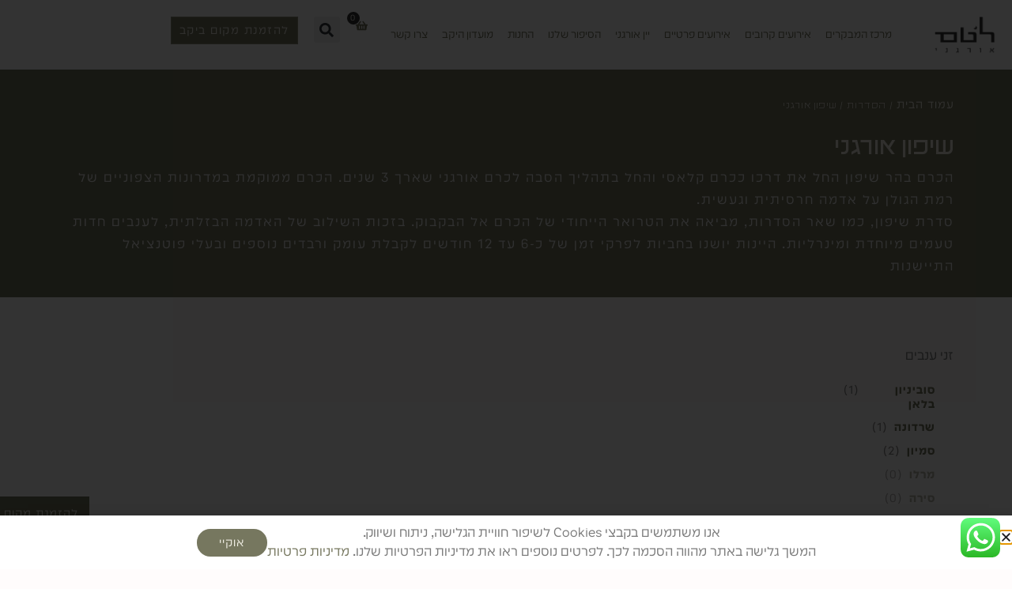

--- FILE ---
content_type: text/html; charset=UTF-8
request_url: https://lotemwinery.co.il/series/%D7%A9%D7%99%D7%A4%D7%95%D7%9F/grapes-%D7%A0%D7%91%D7%99%D7%95%D7%9C%D7%95/
body_size: 75906
content:
<!doctype html>
<html dir="rtl" lang="he-IL" prefix="og: https://ogp.me/ns#">
<head>
	<meta charset="UTF-8">
	<meta name="viewport" content="width=device-width, initial-scale=1">
	<link rel="profile" href="https://gmpg.org/xfn/11">
		<style>img:is([sizes="auto" i], [sizes^="auto," i]) { contain-intrinsic-size: 3000px 1500px }</style>
	
		<!-- All in One SEO 4.7.0 - aioseo.com -->
		<meta name="description" content="הכרם בהר שיפון החל את דרכו ככרם קלאסי והחל בתהליך הסבה לכרם אורגני שארך 3 שנים. הכרם ממוקמת במדרונות הצפוניים של רמת הגולן על אדמה חרסיתית וגעשית. סדרת שיפון, כמו שאר הסדרות, מביאה את הטרואר הייחודי של הכרם אל הבקבוק. בזכות השילוב של האדמה הבזלתית, לענבים חדות טעמים מיוחדת ומינרליות. היינות יושנו בחביות לפרקי זמן של כ-6 עד 12 חודשים לקבלת עומק ורבדים נוספים ובעלי פוטנציאל התיישנות" />
		<meta name="robots" content="max-image-preview:large" />
		<link rel="canonical" href="https://lotemwinery.co.il/series/%d7%a9%d7%99%d7%a4%d7%95%d7%9f/" />
		<meta name="generator" content="All in One SEO (AIOSEO) 4.7.0" />
		<script type="application/ld+json" class="aioseo-schema">
			{"@context":"https:\/\/schema.org","@graph":[{"@type":"BreadcrumbList","@id":"https:\/\/lotemwinery.co.il\/series\/%d7%a9%d7%99%d7%a4%d7%95%d7%9f\/#breadcrumblist","itemListElement":[{"@type":"ListItem","@id":"https:\/\/lotemwinery.co.il\/#listItem","position":1,"name":"Home","item":"https:\/\/lotemwinery.co.il\/","nextItem":"https:\/\/lotemwinery.co.il\/series\/%d7%a9%d7%99%d7%a4%d7%95%d7%9f\/#listItem"},{"@type":"ListItem","@id":"https:\/\/lotemwinery.co.il\/series\/%d7%a9%d7%99%d7%a4%d7%95%d7%9f\/#listItem","position":2,"name":"\u05e9\u05d9\u05e4\u05d5\u05df \u05d0\u05d5\u05e8\u05d2\u05e0\u05d9","previousItem":"https:\/\/lotemwinery.co.il\/#listItem"}]},{"@type":"CollectionPage","@id":"https:\/\/lotemwinery.co.il\/series\/%d7%a9%d7%99%d7%a4%d7%95%d7%9f\/#collectionpage","url":"https:\/\/lotemwinery.co.il\/series\/%d7%a9%d7%99%d7%a4%d7%95%d7%9f\/","name":"\u05e9\u05d9\u05e4\u05d5\u05df \u05d0\u05d5\u05e8\u05d2\u05e0\u05d9 | \u05d9\u05e7\u05d1 \u05dc\u05d8\u05dd","description":"\u05d4\u05db\u05e8\u05dd \u05d1\u05d4\u05e8 \u05e9\u05d9\u05e4\u05d5\u05df \u05d4\u05d7\u05dc \u05d0\u05ea \u05d3\u05e8\u05db\u05d5 \u05db\u05db\u05e8\u05dd \u05e7\u05dc\u05d0\u05e1\u05d9 \u05d5\u05d4\u05d7\u05dc \u05d1\u05ea\u05d4\u05dc\u05d9\u05da \u05d4\u05e1\u05d1\u05d4 \u05dc\u05db\u05e8\u05dd \u05d0\u05d5\u05e8\u05d2\u05e0\u05d9 \u05e9\u05d0\u05e8\u05da 3 \u05e9\u05e0\u05d9\u05dd. \u05d4\u05db\u05e8\u05dd \u05de\u05de\u05d5\u05e7\u05de\u05ea \u05d1\u05de\u05d3\u05e8\u05d5\u05e0\u05d5\u05ea \u05d4\u05e6\u05e4\u05d5\u05e0\u05d9\u05d9\u05dd \u05e9\u05dc \u05e8\u05de\u05ea \u05d4\u05d2\u05d5\u05dc\u05df \u05e2\u05dc \u05d0\u05d3\u05de\u05d4 \u05d7\u05e8\u05e1\u05d9\u05ea\u05d9\u05ea \u05d5\u05d2\u05e2\u05e9\u05d9\u05ea. \u05e1\u05d3\u05e8\u05ea \u05e9\u05d9\u05e4\u05d5\u05df, \u05db\u05de\u05d5 \u05e9\u05d0\u05e8 \u05d4\u05e1\u05d3\u05e8\u05d5\u05ea, \u05de\u05d1\u05d9\u05d0\u05d4 \u05d0\u05ea \u05d4\u05d8\u05e8\u05d5\u05d0\u05e8 \u05d4\u05d9\u05d9\u05d7\u05d5\u05d3\u05d9 \u05e9\u05dc \u05d4\u05db\u05e8\u05dd \u05d0\u05dc \u05d4\u05d1\u05e7\u05d1\u05d5\u05e7. \u05d1\u05d6\u05db\u05d5\u05ea \u05d4\u05e9\u05d9\u05dc\u05d5\u05d1 \u05e9\u05dc \u05d4\u05d0\u05d3\u05de\u05d4 \u05d4\u05d1\u05d6\u05dc\u05ea\u05d9\u05ea, \u05dc\u05e2\u05e0\u05d1\u05d9\u05dd \u05d7\u05d3\u05d5\u05ea \u05d8\u05e2\u05de\u05d9\u05dd \u05de\u05d9\u05d5\u05d7\u05d3\u05ea \u05d5\u05de\u05d9\u05e0\u05e8\u05dc\u05d9\u05d5\u05ea. \u05d4\u05d9\u05d9\u05e0\u05d5\u05ea \u05d9\u05d5\u05e9\u05e0\u05d5 \u05d1\u05d7\u05d1\u05d9\u05d5\u05ea \u05dc\u05e4\u05e8\u05e7\u05d9 \u05d6\u05de\u05df \u05e9\u05dc \u05db-6 \u05e2\u05d3 12 \u05d7\u05d5\u05d3\u05e9\u05d9\u05dd \u05dc\u05e7\u05d1\u05dc\u05ea \u05e2\u05d5\u05de\u05e7 \u05d5\u05e8\u05d1\u05d3\u05d9\u05dd \u05e0\u05d5\u05e1\u05e4\u05d9\u05dd \u05d5\u05d1\u05e2\u05dc\u05d9 \u05e4\u05d5\u05d8\u05e0\u05e6\u05d9\u05d0\u05dc \u05d4\u05ea\u05d9\u05d9\u05e9\u05e0\u05d5\u05ea","inLanguage":"he-IL","isPartOf":{"@id":"https:\/\/lotemwinery.co.il\/#website"},"breadcrumb":{"@id":"https:\/\/lotemwinery.co.il\/series\/%d7%a9%d7%99%d7%a4%d7%95%d7%9f\/#breadcrumblist"}},{"@type":"Organization","@id":"https:\/\/lotemwinery.co.il\/#organization","name":"\u05d9\u05e7\u05d1 \u05dc\u05d8\u05dd","description":"\u05d4\u05d9\u05e7\u05d1 \u05de\u05de\u05d5\u05e7\u05dd \u05d1\u05e7\u05d9\u05d1\u05d5\u05e5 \u05dc\u05d8\u05dd \u05d1\u05de\u05d5\u05e2\u05e6\u05d4 \u05d0\u05d6\u05d5\u05e8\u05d9\u05ea \u05de\u05e9\u05d2\u05d1 \u05e1\u05de\u05d5\u05da \u05dc\u05db\u05e8\u05de\u05d9\u05d0\u05dc. \u05de\u05d5\u05de\u05dc\u05e5 \u05dc\u05d4\u05d6\u05de\u05d9\u05df \u05de\u05e7\u05d5\u05dd (\u05d0\u05d1\u05dc \u05d0\u05e4\u05e9\u05e8 \u05ea\u05de\u05d9\u05d3 \u05dc\u05d4\u05d9\u05d5\u05ea \u05e1\u05e4\u05d5\u05e0\u05d8\u05e0\u05d9\u05d9\u05dd).","url":"https:\/\/lotemwinery.co.il\/","email":"info@lotemwinery.co.il","telephone":"+972733943305","foundingDate":"2010-01-01","logo":{"@type":"ImageObject","url":"https:\/\/lotemwinery.co.il\/wp-content\/uploads\/2024\/04\/logo-lotem-winery.png","@id":"https:\/\/lotemwinery.co.il\/series\/%d7%a9%d7%99%d7%a4%d7%95%d7%9f\/#organizationLogo","width":347,"height":209,"caption":"\u05dc\u05d5\u05d2\u05d5-\u05d9\u05e7\u05d1-\u05dc\u05d8\u05dd"},"image":{"@id":"https:\/\/lotemwinery.co.il\/series\/%d7%a9%d7%99%d7%a4%d7%95%d7%9f\/#organizationLogo"},"sameAs":["https:\/\/www.facebook.com\/LotemOrganicWinery\/","https:\/\/www.instagram.com\/lotem_winery\/","https:\/\/www.tiktok.com\/@lotem.winery","https:\/\/www.youtube.com\/channel\/UCtv7SIbVria-3ePsKLLvzwg"]},{"@type":"WebSite","@id":"https:\/\/lotemwinery.co.il\/#website","url":"https:\/\/lotemwinery.co.il\/","name":"\u05d9\u05e7\u05d1 \u05dc\u05d8\u05dd \u05d0\u05d5\u05e8\u05d2\u05e0\u05d9 | \u05d7\u05e0\u05d5\u05ea \u05d4\u05d9\u05d9\u05df \u05e9\u05dc \u05d4\u05d9\u05e7\u05d1","alternateName":"\u05d9\u05e7\u05d1 \u05dc\u05d8\u05dd","description":"\u05d9\u05e7\u05d1 \u05d1\u05d5\u05d8\u05d9\u05e7 \u05d0\u05d5\u05e8\u05d2\u05e0\u05d9","inLanguage":"he-IL","publisher":{"@id":"https:\/\/lotemwinery.co.il\/#organization"}}]}
		</script>
		<!-- All in One SEO -->


<!-- Google Tag Manager for WordPress by gtm4wp.com -->
<script data-cfasync="false" data-pagespeed-no-defer>
	var gtm4wp_datalayer_name = "dataLayer";
	var dataLayer = dataLayer || [];
	const gtm4wp_use_sku_instead = false;
	const gtm4wp_currency = 'ILS';
	const gtm4wp_product_per_impression = 10;
	const gtm4wp_clear_ecommerce = false;
</script>
<!-- End Google Tag Manager for WordPress by gtm4wp.com --><!-- This page was genereated by the Filter Everything plugin v 1.8.6 - https://filtereverything.pro -->
<title>שיפון אורגני | יקב לטם</title>
<meta name='robots' content='noindex, nofollow' />
<!-- / Filter Everything plugin -->
<link rel='dns-prefetch' href='//maps.googleapis.com' />
<link rel="alternate" type="application/rss+xml" title="יקב לטם &laquo; פיד‏" href="https://lotemwinery.co.il/feed/" />
<link rel="alternate" type="application/rss+xml" title="יקב לטם &laquo; פיד תגובות‏" href="https://lotemwinery.co.il/comments/feed/" />
<link rel="alternate" type="application/rss+xml" title="יקב לטם &laquo; פיד סדרה שיפון אורגני" href="https://lotemwinery.co.il/series/%d7%a9%d7%99%d7%a4%d7%95%d7%9f/feed/" />
<script>
window._wpemojiSettings = {"baseUrl":"https:\/\/s.w.org\/images\/core\/emoji\/16.0.1\/72x72\/","ext":".png","svgUrl":"https:\/\/s.w.org\/images\/core\/emoji\/16.0.1\/svg\/","svgExt":".svg","source":{"concatemoji":"https:\/\/lotemwinery.co.il\/wp-includes\/js\/wp-emoji-release.min.js?ver=6.8.2"}};
/*! This file is auto-generated */
!function(s,n){var o,i,e;function c(e){try{var t={supportTests:e,timestamp:(new Date).valueOf()};sessionStorage.setItem(o,JSON.stringify(t))}catch(e){}}function p(e,t,n){e.clearRect(0,0,e.canvas.width,e.canvas.height),e.fillText(t,0,0);var t=new Uint32Array(e.getImageData(0,0,e.canvas.width,e.canvas.height).data),a=(e.clearRect(0,0,e.canvas.width,e.canvas.height),e.fillText(n,0,0),new Uint32Array(e.getImageData(0,0,e.canvas.width,e.canvas.height).data));return t.every(function(e,t){return e===a[t]})}function u(e,t){e.clearRect(0,0,e.canvas.width,e.canvas.height),e.fillText(t,0,0);for(var n=e.getImageData(16,16,1,1),a=0;a<n.data.length;a++)if(0!==n.data[a])return!1;return!0}function f(e,t,n,a){switch(t){case"flag":return n(e,"\ud83c\udff3\ufe0f\u200d\u26a7\ufe0f","\ud83c\udff3\ufe0f\u200b\u26a7\ufe0f")?!1:!n(e,"\ud83c\udde8\ud83c\uddf6","\ud83c\udde8\u200b\ud83c\uddf6")&&!n(e,"\ud83c\udff4\udb40\udc67\udb40\udc62\udb40\udc65\udb40\udc6e\udb40\udc67\udb40\udc7f","\ud83c\udff4\u200b\udb40\udc67\u200b\udb40\udc62\u200b\udb40\udc65\u200b\udb40\udc6e\u200b\udb40\udc67\u200b\udb40\udc7f");case"emoji":return!a(e,"\ud83e\udedf")}return!1}function g(e,t,n,a){var r="undefined"!=typeof WorkerGlobalScope&&self instanceof WorkerGlobalScope?new OffscreenCanvas(300,150):s.createElement("canvas"),o=r.getContext("2d",{willReadFrequently:!0}),i=(o.textBaseline="top",o.font="600 32px Arial",{});return e.forEach(function(e){i[e]=t(o,e,n,a)}),i}function t(e){var t=s.createElement("script");t.src=e,t.defer=!0,s.head.appendChild(t)}"undefined"!=typeof Promise&&(o="wpEmojiSettingsSupports",i=["flag","emoji"],n.supports={everything:!0,everythingExceptFlag:!0},e=new Promise(function(e){s.addEventListener("DOMContentLoaded",e,{once:!0})}),new Promise(function(t){var n=function(){try{var e=JSON.parse(sessionStorage.getItem(o));if("object"==typeof e&&"number"==typeof e.timestamp&&(new Date).valueOf()<e.timestamp+604800&&"object"==typeof e.supportTests)return e.supportTests}catch(e){}return null}();if(!n){if("undefined"!=typeof Worker&&"undefined"!=typeof OffscreenCanvas&&"undefined"!=typeof URL&&URL.createObjectURL&&"undefined"!=typeof Blob)try{var e="postMessage("+g.toString()+"("+[JSON.stringify(i),f.toString(),p.toString(),u.toString()].join(",")+"));",a=new Blob([e],{type:"text/javascript"}),r=new Worker(URL.createObjectURL(a),{name:"wpTestEmojiSupports"});return void(r.onmessage=function(e){c(n=e.data),r.terminate(),t(n)})}catch(e){}c(n=g(i,f,p,u))}t(n)}).then(function(e){for(var t in e)n.supports[t]=e[t],n.supports.everything=n.supports.everything&&n.supports[t],"flag"!==t&&(n.supports.everythingExceptFlag=n.supports.everythingExceptFlag&&n.supports[t]);n.supports.everythingExceptFlag=n.supports.everythingExceptFlag&&!n.supports.flag,n.DOMReady=!1,n.readyCallback=function(){n.DOMReady=!0}}).then(function(){return e}).then(function(){var e;n.supports.everything||(n.readyCallback(),(e=n.source||{}).concatemoji?t(e.concatemoji):e.wpemoji&&e.twemoji&&(t(e.twemoji),t(e.wpemoji)))}))}((window,document),window._wpemojiSettings);
</script>
<link rel='stylesheet' id='woosb-blocks-css' href='https://lotemwinery.co.il/wp-content/plugins/woo-product-bundle/assets/css/blocks.css?ver=8.3.3' media='all' />
<link rel='stylesheet' id='ht_ctc_main_css-css' href='https://lotemwinery.co.il/wp-content/plugins/click-to-chat-for-whatsapp/new/inc/assets/css/main.css?ver=4.6' media='all' />
<link rel='stylesheet' id='swiper-bundle-min-css' href='https://lotemwinery.co.il/wp-content/plugins/eventin-pro/assets/css/swiper-bundle.min.css?ver=4.1.1' media='all' />
<style id='wp-emoji-styles-inline-css'>

	img.wp-smiley, img.emoji {
		display: inline !important;
		border: none !important;
		box-shadow: none !important;
		height: 1em !important;
		width: 1em !important;
		margin: 0 0.07em !important;
		vertical-align: -0.1em !important;
		background: none !important;
		padding: 0 !important;
	}
</style>
<link rel='stylesheet' id='wp-block-library-rtl-css' href='https://lotemwinery.co.il/wp-includes/css/dist/block-library/style-rtl.min.css?ver=6.8.2' media='all' />
<link rel='stylesheet' id='etn-blocks-style-css' href='https://lotemwinery.co.il/wp-content/plugins/wp-event-solution/build/css/etn-block-styles.css?ver=4.1.1' media='all' />
<style id='global-styles-inline-css'>
:root{--wp--preset--aspect-ratio--square: 1;--wp--preset--aspect-ratio--4-3: 4/3;--wp--preset--aspect-ratio--3-4: 3/4;--wp--preset--aspect-ratio--3-2: 3/2;--wp--preset--aspect-ratio--2-3: 2/3;--wp--preset--aspect-ratio--16-9: 16/9;--wp--preset--aspect-ratio--9-16: 9/16;--wp--preset--color--black: #000000;--wp--preset--color--cyan-bluish-gray: #abb8c3;--wp--preset--color--white: #ffffff;--wp--preset--color--pale-pink: #f78da7;--wp--preset--color--vivid-red: #cf2e2e;--wp--preset--color--luminous-vivid-orange: #ff6900;--wp--preset--color--luminous-vivid-amber: #fcb900;--wp--preset--color--light-green-cyan: #7bdcb5;--wp--preset--color--vivid-green-cyan: #00d084;--wp--preset--color--pale-cyan-blue: #8ed1fc;--wp--preset--color--vivid-cyan-blue: #0693e3;--wp--preset--color--vivid-purple: #9b51e0;--wp--preset--gradient--vivid-cyan-blue-to-vivid-purple: linear-gradient(135deg,rgba(6,147,227,1) 0%,rgb(155,81,224) 100%);--wp--preset--gradient--light-green-cyan-to-vivid-green-cyan: linear-gradient(135deg,rgb(122,220,180) 0%,rgb(0,208,130) 100%);--wp--preset--gradient--luminous-vivid-amber-to-luminous-vivid-orange: linear-gradient(135deg,rgba(252,185,0,1) 0%,rgba(255,105,0,1) 100%);--wp--preset--gradient--luminous-vivid-orange-to-vivid-red: linear-gradient(135deg,rgba(255,105,0,1) 0%,rgb(207,46,46) 100%);--wp--preset--gradient--very-light-gray-to-cyan-bluish-gray: linear-gradient(135deg,rgb(238,238,238) 0%,rgb(169,184,195) 100%);--wp--preset--gradient--cool-to-warm-spectrum: linear-gradient(135deg,rgb(74,234,220) 0%,rgb(151,120,209) 20%,rgb(207,42,186) 40%,rgb(238,44,130) 60%,rgb(251,105,98) 80%,rgb(254,248,76) 100%);--wp--preset--gradient--blush-light-purple: linear-gradient(135deg,rgb(255,206,236) 0%,rgb(152,150,240) 100%);--wp--preset--gradient--blush-bordeaux: linear-gradient(135deg,rgb(254,205,165) 0%,rgb(254,45,45) 50%,rgb(107,0,62) 100%);--wp--preset--gradient--luminous-dusk: linear-gradient(135deg,rgb(255,203,112) 0%,rgb(199,81,192) 50%,rgb(65,88,208) 100%);--wp--preset--gradient--pale-ocean: linear-gradient(135deg,rgb(255,245,203) 0%,rgb(182,227,212) 50%,rgb(51,167,181) 100%);--wp--preset--gradient--electric-grass: linear-gradient(135deg,rgb(202,248,128) 0%,rgb(113,206,126) 100%);--wp--preset--gradient--midnight: linear-gradient(135deg,rgb(2,3,129) 0%,rgb(40,116,252) 100%);--wp--preset--font-size--small: 13px;--wp--preset--font-size--medium: 20px;--wp--preset--font-size--large: 36px;--wp--preset--font-size--x-large: 42px;--wp--preset--spacing--20: 0.44rem;--wp--preset--spacing--30: 0.67rem;--wp--preset--spacing--40: 1rem;--wp--preset--spacing--50: 1.5rem;--wp--preset--spacing--60: 2.25rem;--wp--preset--spacing--70: 3.38rem;--wp--preset--spacing--80: 5.06rem;--wp--preset--shadow--natural: 6px 6px 9px rgba(0, 0, 0, 0.2);--wp--preset--shadow--deep: 12px 12px 50px rgba(0, 0, 0, 0.4);--wp--preset--shadow--sharp: 6px 6px 0px rgba(0, 0, 0, 0.2);--wp--preset--shadow--outlined: 6px 6px 0px -3px rgba(255, 255, 255, 1), 6px 6px rgba(0, 0, 0, 1);--wp--preset--shadow--crisp: 6px 6px 0px rgba(0, 0, 0, 1);}:root { --wp--style--global--content-size: 800px;--wp--style--global--wide-size: 1200px; }:where(body) { margin: 0; }.wp-site-blocks > .alignleft { float: left; margin-right: 2em; }.wp-site-blocks > .alignright { float: right; margin-left: 2em; }.wp-site-blocks > .aligncenter { justify-content: center; margin-left: auto; margin-right: auto; }:where(.wp-site-blocks) > * { margin-block-start: 24px; margin-block-end: 0; }:where(.wp-site-blocks) > :first-child { margin-block-start: 0; }:where(.wp-site-blocks) > :last-child { margin-block-end: 0; }:root { --wp--style--block-gap: 24px; }:root :where(.is-layout-flow) > :first-child{margin-block-start: 0;}:root :where(.is-layout-flow) > :last-child{margin-block-end: 0;}:root :where(.is-layout-flow) > *{margin-block-start: 24px;margin-block-end: 0;}:root :where(.is-layout-constrained) > :first-child{margin-block-start: 0;}:root :where(.is-layout-constrained) > :last-child{margin-block-end: 0;}:root :where(.is-layout-constrained) > *{margin-block-start: 24px;margin-block-end: 0;}:root :where(.is-layout-flex){gap: 24px;}:root :where(.is-layout-grid){gap: 24px;}.is-layout-flow > .alignleft{float: left;margin-inline-start: 0;margin-inline-end: 2em;}.is-layout-flow > .alignright{float: right;margin-inline-start: 2em;margin-inline-end: 0;}.is-layout-flow > .aligncenter{margin-left: auto !important;margin-right: auto !important;}.is-layout-constrained > .alignleft{float: left;margin-inline-start: 0;margin-inline-end: 2em;}.is-layout-constrained > .alignright{float: right;margin-inline-start: 2em;margin-inline-end: 0;}.is-layout-constrained > .aligncenter{margin-left: auto !important;margin-right: auto !important;}.is-layout-constrained > :where(:not(.alignleft):not(.alignright):not(.alignfull)){max-width: var(--wp--style--global--content-size);margin-left: auto !important;margin-right: auto !important;}.is-layout-constrained > .alignwide{max-width: var(--wp--style--global--wide-size);}body .is-layout-flex{display: flex;}.is-layout-flex{flex-wrap: wrap;align-items: center;}.is-layout-flex > :is(*, div){margin: 0;}body .is-layout-grid{display: grid;}.is-layout-grid > :is(*, div){margin: 0;}body{padding-top: 0px;padding-right: 0px;padding-bottom: 0px;padding-left: 0px;}a:where(:not(.wp-element-button)){text-decoration: underline;}:root :where(.wp-element-button, .wp-block-button__link){background-color: #32373c;border-width: 0;color: #fff;font-family: inherit;font-size: inherit;line-height: inherit;padding: calc(0.667em + 2px) calc(1.333em + 2px);text-decoration: none;}.has-black-color{color: var(--wp--preset--color--black) !important;}.has-cyan-bluish-gray-color{color: var(--wp--preset--color--cyan-bluish-gray) !important;}.has-white-color{color: var(--wp--preset--color--white) !important;}.has-pale-pink-color{color: var(--wp--preset--color--pale-pink) !important;}.has-vivid-red-color{color: var(--wp--preset--color--vivid-red) !important;}.has-luminous-vivid-orange-color{color: var(--wp--preset--color--luminous-vivid-orange) !important;}.has-luminous-vivid-amber-color{color: var(--wp--preset--color--luminous-vivid-amber) !important;}.has-light-green-cyan-color{color: var(--wp--preset--color--light-green-cyan) !important;}.has-vivid-green-cyan-color{color: var(--wp--preset--color--vivid-green-cyan) !important;}.has-pale-cyan-blue-color{color: var(--wp--preset--color--pale-cyan-blue) !important;}.has-vivid-cyan-blue-color{color: var(--wp--preset--color--vivid-cyan-blue) !important;}.has-vivid-purple-color{color: var(--wp--preset--color--vivid-purple) !important;}.has-black-background-color{background-color: var(--wp--preset--color--black) !important;}.has-cyan-bluish-gray-background-color{background-color: var(--wp--preset--color--cyan-bluish-gray) !important;}.has-white-background-color{background-color: var(--wp--preset--color--white) !important;}.has-pale-pink-background-color{background-color: var(--wp--preset--color--pale-pink) !important;}.has-vivid-red-background-color{background-color: var(--wp--preset--color--vivid-red) !important;}.has-luminous-vivid-orange-background-color{background-color: var(--wp--preset--color--luminous-vivid-orange) !important;}.has-luminous-vivid-amber-background-color{background-color: var(--wp--preset--color--luminous-vivid-amber) !important;}.has-light-green-cyan-background-color{background-color: var(--wp--preset--color--light-green-cyan) !important;}.has-vivid-green-cyan-background-color{background-color: var(--wp--preset--color--vivid-green-cyan) !important;}.has-pale-cyan-blue-background-color{background-color: var(--wp--preset--color--pale-cyan-blue) !important;}.has-vivid-cyan-blue-background-color{background-color: var(--wp--preset--color--vivid-cyan-blue) !important;}.has-vivid-purple-background-color{background-color: var(--wp--preset--color--vivid-purple) !important;}.has-black-border-color{border-color: var(--wp--preset--color--black) !important;}.has-cyan-bluish-gray-border-color{border-color: var(--wp--preset--color--cyan-bluish-gray) !important;}.has-white-border-color{border-color: var(--wp--preset--color--white) !important;}.has-pale-pink-border-color{border-color: var(--wp--preset--color--pale-pink) !important;}.has-vivid-red-border-color{border-color: var(--wp--preset--color--vivid-red) !important;}.has-luminous-vivid-orange-border-color{border-color: var(--wp--preset--color--luminous-vivid-orange) !important;}.has-luminous-vivid-amber-border-color{border-color: var(--wp--preset--color--luminous-vivid-amber) !important;}.has-light-green-cyan-border-color{border-color: var(--wp--preset--color--light-green-cyan) !important;}.has-vivid-green-cyan-border-color{border-color: var(--wp--preset--color--vivid-green-cyan) !important;}.has-pale-cyan-blue-border-color{border-color: var(--wp--preset--color--pale-cyan-blue) !important;}.has-vivid-cyan-blue-border-color{border-color: var(--wp--preset--color--vivid-cyan-blue) !important;}.has-vivid-purple-border-color{border-color: var(--wp--preset--color--vivid-purple) !important;}.has-vivid-cyan-blue-to-vivid-purple-gradient-background{background: var(--wp--preset--gradient--vivid-cyan-blue-to-vivid-purple) !important;}.has-light-green-cyan-to-vivid-green-cyan-gradient-background{background: var(--wp--preset--gradient--light-green-cyan-to-vivid-green-cyan) !important;}.has-luminous-vivid-amber-to-luminous-vivid-orange-gradient-background{background: var(--wp--preset--gradient--luminous-vivid-amber-to-luminous-vivid-orange) !important;}.has-luminous-vivid-orange-to-vivid-red-gradient-background{background: var(--wp--preset--gradient--luminous-vivid-orange-to-vivid-red) !important;}.has-very-light-gray-to-cyan-bluish-gray-gradient-background{background: var(--wp--preset--gradient--very-light-gray-to-cyan-bluish-gray) !important;}.has-cool-to-warm-spectrum-gradient-background{background: var(--wp--preset--gradient--cool-to-warm-spectrum) !important;}.has-blush-light-purple-gradient-background{background: var(--wp--preset--gradient--blush-light-purple) !important;}.has-blush-bordeaux-gradient-background{background: var(--wp--preset--gradient--blush-bordeaux) !important;}.has-luminous-dusk-gradient-background{background: var(--wp--preset--gradient--luminous-dusk) !important;}.has-pale-ocean-gradient-background{background: var(--wp--preset--gradient--pale-ocean) !important;}.has-electric-grass-gradient-background{background: var(--wp--preset--gradient--electric-grass) !important;}.has-midnight-gradient-background{background: var(--wp--preset--gradient--midnight) !important;}.has-small-font-size{font-size: var(--wp--preset--font-size--small) !important;}.has-medium-font-size{font-size: var(--wp--preset--font-size--medium) !important;}.has-large-font-size{font-size: var(--wp--preset--font-size--large) !important;}.has-x-large-font-size{font-size: var(--wp--preset--font-size--x-large) !important;}
:root :where(.wp-block-pullquote){font-size: 1.5em;line-height: 1.6;}
</style>
<link rel='stylesheet' id='vcm-style-css' href='https://lotemwinery.co.il/wp-content/plugins/valuecard-loyalty/assets/css/style.css?p=11769899811&#038;ver=6.8.2' media='all' />
<link rel='stylesheet' id='vcm-style-popbox-css' href='https://lotemwinery.co.il/wp-content/plugins/valuecard-loyalty/assets/css/popbox.css?p=11769899811&#038;ver=6.8.2' media='all' />
<link rel='stylesheet' id='vcm-style-widget-css' href='https://lotemwinery.co.il/wp-content/plugins/valuecard-loyalty/assets/css/widget.css?p=11769899811&#038;ver=6.8.2' media='all' />
<style id='vcm-custom-style-inline-css'>
:root { 
        --vc-widget-btn-color: #000000; 
        --vc-widget-btn-from-bottom: 20px; 
        --vc-btn-color: #000000;
        --vc-widget-btn-radius: 50px;
        --vc-window-radius: 15px;
        --vc-window-background: #ffffff;
    }
</style>
<style id='vcm-additional-style-inline-css'>
div#vcPlugin
{
bottom: 0;
     right: auto !important;
    border-radius: 0;
    left: 0 !important;
    text-align: center;
    padding: 9px;
    z-index: 9;
font-family: TalentFS, Sans-serif;
font-size: 14px;
}

.vc-hide-widget
{
display:none;
}

input#vcm_submit {
    background: black;
    border-radius: 0;
}

input#vcm_consume_amount {
    border: 1pt solid black;
    padding: 5px;
    margin-left: 10px;
}


.vcm-auth-wrapper-input input {
    border: 1pt solid #323232 !important;
}
</style>
<link rel='stylesheet' id='woocommerce-layout-rtl-css' href='https://lotemwinery.co.il/wp-content/plugins/woocommerce/assets/css/woocommerce-layout-rtl.css?ver=10.1.3' media='all' />
<style id='woocommerce-layout-inline-css'>

	.infinite-scroll .woocommerce-pagination {
		display: none;
	}
</style>
<link rel='stylesheet' id='woocommerce-smallscreen-rtl-css' href='https://lotemwinery.co.il/wp-content/plugins/woocommerce/assets/css/woocommerce-smallscreen-rtl.css?ver=10.1.3' media='only screen and (max-width: 768px)' />
<link rel='stylesheet' id='woocommerce-general-rtl-css' href='https://lotemwinery.co.il/wp-content/plugins/woocommerce/assets/css/woocommerce-rtl.css?ver=10.1.3' media='all' />
<style id='woocommerce-inline-inline-css'>
.woocommerce form .form-row .required { visibility: visible; }
</style>
<link rel='stylesheet' id='brands-styles-css' href='https://lotemwinery.co.il/wp-content/plugins/woocommerce/assets/css/brands.css?ver=10.1.3' media='all' />
<link rel='stylesheet' id='woosb-frontend-css' href='https://lotemwinery.co.il/wp-content/plugins/woo-product-bundle/assets/css/frontend.css?ver=8.3.3' media='all' />
<link rel='stylesheet' id='etn-icon-css' href='https://lotemwinery.co.il/wp-content/plugins/wp-event-solution/assets/css/etn-icon.css?ver=4.1.1' media='all' />
<link rel='stylesheet' id='etn-public-css-css' href='https://lotemwinery.co.il/wp-content/plugins/wp-event-solution/build/css/event-manager-public-styles.css?ver=4.1.1' media='all' />
<link rel='stylesheet' id='etn-sf-pro-font-css' href='https://lotemwinery.co.il/wp-content/plugins/wp-event-solution/assets/css/sf-pro-font.css?ver=4.1.1' media='all' />
<link rel='stylesheet' id='hello-elementor-css' href='https://lotemwinery.co.il/wp-content/themes/hello-elementor/assets/css/reset.css?ver=3.4.4' media='all' />
<link rel='stylesheet' id='hello-elementor-theme-style-css' href='https://lotemwinery.co.il/wp-content/themes/hello-elementor/assets/css/theme.css?ver=3.4.4' media='all' />
<link rel='stylesheet' id='hello-elementor-header-footer-css' href='https://lotemwinery.co.il/wp-content/themes/hello-elementor/assets/css/header-footer.css?ver=3.4.4' media='all' />
<link rel='stylesheet' id='elementor-frontend-css' href='https://lotemwinery.co.il/wp-content/uploads/elementor/css/custom-frontend.min.css?ver=1769413831' media='all' />
<link rel='stylesheet' id='elementor-post-23-css' href='https://lotemwinery.co.il/wp-content/uploads/elementor/css/post-23.css?ver=1769413831' media='all' />
<link rel='stylesheet' id='widget-image-css' href='https://lotemwinery.co.il/wp-content/plugins/elementor/assets/css/widget-image-rtl.min.css?ver=3.34.2' media='all' />
<link rel='stylesheet' id='widget-nav-menu-css' href='https://lotemwinery.co.il/wp-content/uploads/elementor/css/custom-pro-widget-nav-menu-rtl.min.css?ver=1769413831' media='all' />
<link rel='stylesheet' id='widget-woocommerce-menu-cart-css' href='https://lotemwinery.co.il/wp-content/uploads/elementor/css/custom-pro-widget-woocommerce-menu-cart-rtl.min.css?ver=1769413831' media='all' />
<link rel='stylesheet' id='widget-search-form-css' href='https://lotemwinery.co.il/wp-content/plugins/elementor-pro/assets/css/widget-search-form-rtl.min.css?ver=3.33.2' media='all' />
<link rel='stylesheet' id='e-sticky-css' href='https://lotemwinery.co.il/wp-content/plugins/elementor-pro/assets/css/modules/sticky.min.css?ver=3.33.2' media='all' />
<link rel='stylesheet' id='widget-heading-css' href='https://lotemwinery.co.il/wp-content/plugins/elementor/assets/css/widget-heading-rtl.min.css?ver=3.34.2' media='all' />
<link rel='stylesheet' id='widget-icon-list-css' href='https://lotemwinery.co.il/wp-content/uploads/elementor/css/custom-widget-icon-list-rtl.min.css?ver=1769413831' media='all' />
<link rel='stylesheet' id='widget-social-icons-css' href='https://lotemwinery.co.il/wp-content/plugins/elementor/assets/css/widget-social-icons-rtl.min.css?ver=3.34.2' media='all' />
<link rel='stylesheet' id='e-apple-webkit-css' href='https://lotemwinery.co.il/wp-content/uploads/elementor/css/custom-apple-webkit.min.css?ver=1769413831' media='all' />
<link rel='stylesheet' id='widget-spacer-css' href='https://lotemwinery.co.il/wp-content/plugins/elementor/assets/css/widget-spacer-rtl.min.css?ver=3.34.2' media='all' />
<link rel='stylesheet' id='widget-loop-common-css' href='https://lotemwinery.co.il/wp-content/plugins/elementor-pro/assets/css/widget-loop-common-rtl.min.css?ver=3.33.2' media='all' />
<link rel='stylesheet' id='widget-loop-grid-css' href='https://lotemwinery.co.il/wp-content/uploads/elementor/css/custom-pro-widget-loop-grid-rtl.min.css?ver=1769413831' media='all' />
<link rel='stylesheet' id='e-popup-css' href='https://lotemwinery.co.il/wp-content/plugins/elementor-pro/assets/css/conditionals/popup.min.css?ver=3.33.2' media='all' />
<link rel='stylesheet' id='elementor-post-122-css' href='https://lotemwinery.co.il/wp-content/uploads/elementor/css/post-122.css?ver=1769413832' media='all' />
<link rel='stylesheet' id='elementor-post-126-css' href='https://lotemwinery.co.il/wp-content/uploads/elementor/css/post-126.css?ver=1769413832' media='all' />
<link rel='stylesheet' id='elementor-post-1586-css' href='https://lotemwinery.co.il/wp-content/uploads/elementor/css/post-1586.css?ver=1769413839' media='all' />
<link rel='stylesheet' id='elementor-post-4221-css' href='https://lotemwinery.co.il/wp-content/uploads/elementor/css/post-4221.css?ver=1769413832' media='all' />
<link rel='stylesheet' id='etn-rtl-pro-css' href='https://lotemwinery.co.il/wp-content/plugins/eventin-pro/assets/css/rtl.css?ver=4.1.1' media='all' />
<link rel='stylesheet' id='jquery-countdown-css' href='https://lotemwinery.co.il/wp-content/plugins/eventin-pro/assets/css/jquery.countdown.css?ver=4.1.1' media='all' />
<link rel='stylesheet' id='etn-public-css' href='https://lotemwinery.co.il/wp-content/plugins/eventin-pro/build/css/etn-public.css?ver=4.1.1' media='all' />
<link rel='stylesheet' id='wp-components-rtl-css' href='https://lotemwinery.co.il/wp-includes/css/dist/components/style-rtl.min.css?ver=6.8.2' media='all' />
<link rel='stylesheet' id='wp-preferences-css' href='https://lotemwinery.co.il/wp-includes/css/dist/preferences/style.min.css?ver=6.8.2' media='all' />
<link rel='stylesheet' id='wp-block-editor-rtl-css' href='https://lotemwinery.co.il/wp-includes/css/dist/block-editor/style-rtl.min.css?ver=6.8.2' media='all' />
<link rel='stylesheet' id='hello-elementor-child-style-css' href='https://lotemwinery.co.il/wp-content/themes/hello-theme-child-master/style.css?ver=2.0.0' media='all' />
<link rel='stylesheet' id='wpc-filter-everything-css' href='https://lotemwinery.co.il/wp-content/plugins/filter-everything-pro/assets/css/filter-everything.min.css?ver=1.8.6' media='all' />
<link rel='stylesheet' id='wpc-filter-everything-custom-css' href='https://lotemwinery.co.il/wp-content/uploads/cache/filter-everything/1ee2b139762d3d23339ee5644aa14efa.css?ver=6.8.2' media='all' />
<script src="https://lotemwinery.co.il/wp-includes/js/jquery/jquery.min.js?ver=3.7.1" id="jquery-core-js"></script>
<script src="https://lotemwinery.co.il/wp-includes/js/jquery/jquery-migrate.min.js?ver=3.4.1" id="jquery-migrate-js"></script>
<script id="swiper-bundle-min-js-extra">
var localized_data_obj = {"empty":"Please fill the field","invalid":"Invalid input","only_number":"Only number allowed","text":"Please fill the field","number":"Please input a number","date":"Please fill the field","radio":"Please check the field","expired":"Expired","scanner_common_msg":"Something went wrong! Please try again.","ajax_url":"https:\/\/lotemwinery.co.il\/wp-admin\/admin-ajax.php","site_url":"https:\/\/lotemwinery.co.il","admin_url":"https:\/\/lotemwinery.co.il\/wp-admin\/","admin_email":"ravit@clinic-x.com","assets_url":"https:\/\/lotemwinery.co.il\/wp-content\/plugins\/wp-event-solution\/assets","evnetin_pro_active":"1","locale_name":"he-il","start_of_week":"0","author_id":"0","ticket_scanner_link":"https:\/\/lotemwinery.co.il\/wp-admin\/edit.php?post_type=etn-attendee","post_id":"","zoom_connection_check_nonce":"4b0ecbd4d5","ticket_status_nonce":"17bfaa56e4","zoom_module":"yes","attendee_module":"yes","currency_list":[{"name":"AED","symbol":"&#x62f;.&#x625;","country":"United Arab Emirates dirham"},{"name":"AFN","symbol":"&#x60b;","country":"Afghan afghani"},{"name":"ALL","symbol":"L","country":"Albanian lek"},{"name":"AMD","symbol":"AMD","country":"Armenian dram"},{"name":"ANG","symbol":"&fnof;","country":"Netherlands Antillean guilder"},{"name":"AOA","symbol":"Kz","country":"Angolan kwanza"},{"name":"ARS","symbol":"&#36;","country":"Argentine peso"},{"name":"AUD","symbol":"&#36;","country":"Australian dollar"},{"name":"AWG","symbol":"Afl.","country":"Aruban florin"},{"name":"AZN","symbol":"AZN","country":"Azerbaijani manat"},{"name":"BAM","symbol":"KM","country":"Bosnia and Herzegovina convertible mark"},{"name":"BBD","symbol":"&#36;","country":"Barbadian dollar"},{"name":"BDT","symbol":"&#2547;&nbsp;","country":"Bangladeshi taka"},{"name":"BGN","symbol":"&#1083;&#1074;.","country":"Bulgarian lev"},{"name":"BHD","symbol":".&#x62f;.&#x628;","country":"Bahraini dinar"},{"name":"BIF","symbol":"Fr","country":"Burundian franc"},{"name":"BMD","symbol":"&#36;","country":"Bermudian dollar"},{"name":"BND","symbol":"&#36;","country":"Brunei dollar"},{"name":"BOB","symbol":"Bs.","country":"Bolivian boliviano"},{"name":"BRL","symbol":"&#82;&#36;","country":"Brazilian real"},{"name":"BSD","symbol":"&#36;","country":"Bahamian dollar"},{"name":"BTC","symbol":"&#3647;","country":"Bitcoin"},{"name":"BTN","symbol":"Nu.","country":"Bhutanese ngultrum"},{"name":"BWP","symbol":"P","country":"Botswana pula"},{"name":"BYR","symbol":"Br","country":"Belarusian ruble (old)"},{"name":"BYN","symbol":"Br","country":"Belarusian ruble"},{"name":"BZD","symbol":"&#36;","country":"Belize dollar"},{"name":"CAD","symbol":"&#36;","country":"Canadian dollar"},{"name":"CDF","symbol":"Fr","country":"Congolese franc"},{"name":"CHF","symbol":"&#67;&#72;&#70;","country":"Swiss franc"},{"name":"CLP","symbol":"&#36;","country":"Chilean peso"},{"name":"CNY","symbol":"&yen;","country":"Chinese yuan"},{"name":"COP","symbol":"&#36;","country":"Colombian peso"},{"name":"CRC","symbol":"&#x20a1;","country":"Costa Rican col&oacute;n"},{"name":"CUC","symbol":"&#36;","country":"Cuban convertible peso"},{"name":"CUP","symbol":"&#36;","country":"Cuban peso"},{"name":"CVE","symbol":"&#36;","country":"Cape Verdean escudo"},{"name":"CZK","symbol":"&#75;&#269;","country":"Czech koruna"},{"name":"DJF","symbol":"Fr","country":"Djiboutian franc"},{"name":"DKK","symbol":"kr.","country":"Danish krone"},{"name":"DOP","symbol":"RD&#36;","country":"Dominican peso"},{"name":"DZD","symbol":"&#x62f;.&#x62c;","country":"Algerian dinar"},{"name":"EGP","symbol":"EGP","country":"Egyptian pound"},{"name":"ERN","symbol":"Nfk","country":"Eritrean nakfa"},{"name":"ETB","symbol":"Br","country":"Ethiopian birr"},{"name":"EUR","symbol":"&euro;","country":"Euro"},{"name":"FJD","symbol":"&#36;","country":"Fijian dollar"},{"name":"FKP","symbol":"&pound;","country":"Falkland Islands pound"},{"name":"GBP","symbol":"&pound;","country":"Pound sterling"},{"name":"GEL","symbol":"&#x20be;","country":"Georgian lari"},{"name":"GGP","symbol":"&pound;","country":"Guernsey pound"},{"name":"GHS","symbol":"&#x20b5;","country":"Ghana cedi"},{"name":"GIP","symbol":"&pound;","country":"Gibraltar pound"},{"name":"GMD","symbol":"D","country":"Gambian dalasi"},{"name":"GNF","symbol":"Fr","country":"Guinean franc"},{"name":"GTQ","symbol":"Q","country":"Guatemalan quetzal"},{"name":"GYD","symbol":"&#36;","country":"Guyanese dollar"},{"name":"HKD","symbol":"&#36;","country":"Hong Kong dollar"},{"name":"HNL","symbol":"L","country":"Honduran lempira"},{"name":"HRK","symbol":"kn","country":"Croatian kuna"},{"name":"HTG","symbol":"G","country":"Haitian gourde"},{"name":"HUF","symbol":"&#70;&#116;","country":"Hungarian forint"},{"name":"IDR","symbol":"Rp","country":"Indonesian rupiah"},{"name":"ILS","symbol":"&#8362;","country":"Israeli new shekel"},{"name":"IMP","symbol":"&pound;","country":"Manx pound"},{"name":"INR","symbol":"&#8377;","country":"Indian rupee"},{"name":"IQD","symbol":"&#x62f;.&#x639;","country":"Iraqi dinar"},{"name":"IRR","symbol":"&#xfdfc;","country":"Iranian rial"},{"name":"IRT","symbol":"&#x062A;&#x0648;&#x0645;&#x0627;&#x0646;","country":"Iranian toman"},{"name":"ISK","symbol":"kr.","country":"Icelandic kr&oacute;na"},{"name":"JEP","symbol":"&pound;","country":"Jersey pound"},{"name":"JMD","symbol":"&#36;","country":"Jamaican dollar"},{"name":"JOD","symbol":"&#x62f;.&#x627;","country":"Jordanian dinar"},{"name":"JPY","symbol":"&yen;","country":"Japanese yen"},{"name":"KES","symbol":"KSh","country":"Kenyan shilling"},{"name":"KGS","symbol":"&#x441;&#x43e;&#x43c;","country":"Kyrgyzstani som"},{"name":"KHR","symbol":"&#x17db;","country":"Cambodian riel"},{"name":"KMF","symbol":"Fr","country":"Comorian franc"},{"name":"KPW","symbol":"&#x20a9;","country":"North Korean won"},{"name":"KRW","symbol":"&#8361;","country":"South Korean won"},{"name":"KWD","symbol":"&#x62f;.&#x643;","country":"Kuwaiti dinar"},{"name":"KYD","symbol":"&#36;","country":"Cayman Islands dollar"},{"name":"KZT","symbol":"&#8376;","country":"Kazakhstani tenge"},{"name":"LAK","symbol":"&#8365;","country":"Lao kip"},{"name":"LBP","symbol":"&#x644;.&#x644;","country":"Lebanese pound"},{"name":"LKR","symbol":"&#xdbb;&#xdd4;","country":"Sri Lankan rupee"},{"name":"LRD","symbol":"&#36;","country":"Liberian dollar"},{"name":"LSL","symbol":"L","country":"Lesotho loti"},{"name":"LYD","symbol":"&#x644;.&#x62f;","country":"Libyan dinar"},{"name":"MAD","symbol":"&#x62f;.&#x645;.","country":"Moroccan dirham"},{"name":"MDL","symbol":"MDL","country":"Moldovan leu"},{"name":"MGA","symbol":"Ar","country":"Malagasy ariary"},{"name":"MKD","symbol":"&#x434;&#x435;&#x43d;","country":"Macedonian denar"},{"name":"MMK","symbol":"Ks","country":"Burmese kyat"},{"name":"MNT","symbol":"&#x20ae;","country":"Mongolian t&ouml;gr&ouml;g"},{"name":"MOP","symbol":"P","country":"Macanese pataca"},{"name":"MRU","symbol":"UM","country":"Mauritanian ouguiya"},{"name":"MUR","symbol":"&#x20a8;","country":"Mauritian rupee"},{"name":"MVR","symbol":".&#x783;","country":"Maldivian rufiyaa"},{"name":"MWK","symbol":"MK","country":"Malawian kwacha"},{"name":"MXN","symbol":"&#36;","country":"Mexican peso"},{"name":"MYR","symbol":"&#82;&#77;","country":"Malaysian ringgit"},{"name":"MZN","symbol":"MT","country":"Mozambican metical"},{"name":"NAD","symbol":"N&#36;","country":"Namibian dollar"},{"name":"NGN","symbol":"&#8358;","country":"Nigerian naira"},{"name":"NIO","symbol":"C&#36;","country":"Nicaraguan c&oacute;rdoba"},{"name":"NOK","symbol":"&#107;&#114;","country":"Norwegian krone"},{"name":"NPR","symbol":"&#8360;","country":"Nepalese rupee"},{"name":"NZD","symbol":"&#36;","country":"New Zealand dollar"},{"name":"OMR","symbol":"&#x631;.&#x639;.","country":"Omani rial"},{"name":"PAB","symbol":"B\/.","country":"Panamanian balboa"},{"name":"PEN","symbol":"S\/","country":"Sol"},{"name":"PGK","symbol":"K","country":"Papua New Guinean kina"},{"name":"PHP","symbol":"&#8369;","country":"Philippine peso"},{"name":"PKR","symbol":"&#8360;","country":"Pakistani rupee"},{"name":"PLN","symbol":"&#122;&#322;","country":"Polish z&#x142;oty"},{"name":"PRB","symbol":"&#x440;.","country":"Transnistrian ruble"},{"name":"PYG","symbol":"&#8370;","country":"Paraguayan guaran&iacute;"},{"name":"QAR","symbol":"&#x631;.&#x642;","country":"Qatari riyal"},{"name":"RMB","symbol":"&yen;","country":"Chinese renminbi"},{"name":"RON","symbol":"lei","country":"Romanian leu"},{"name":"RSD","symbol":"&#1088;&#1089;&#1076;","country":"Serbian dinar"},{"name":"RUB","symbol":"&#8381;","country":"Russian ruble"},{"name":"RWF","symbol":"Fr","country":"Rwandan franc"},{"name":"SAR","symbol":"&#x631;.&#x633;","country":"Saudi riyal"},{"name":"SBD","symbol":"&#36;","country":"Solomon Islands dollar"},{"name":"SCR","symbol":"&#x20a8;","country":"Seychellois rupee"},{"name":"SDG","symbol":"&#x62c;.&#x633;.","country":"Sudanese pound"},{"name":"SEK","symbol":"&#107;&#114;","country":"Swedish krona"},{"name":"SGD","symbol":"&#36;","country":"Singapore dollar"},{"name":"SHP","symbol":"&pound;","country":"Saint Helena pound"},{"name":"SLL","symbol":"Le","country":"Sierra Leonean leone"},{"name":"SOS","symbol":"Sh","country":"Somali shilling"},{"name":"SRD","symbol":"&#36;","country":"Surinamese dollar"},{"name":"SSP","symbol":"&pound;","country":"South Sudanese pound"},{"name":"STN","symbol":"Db","country":"S&atilde;o Tom&eacute; and Pr&iacute;ncipe dobra"},{"name":"SYP","symbol":"&#x644;.&#x633;","country":"Syrian pound"},{"name":"SZL","symbol":"E","country":"Swazi lilangeni"},{"name":"THB","symbol":"&#3647;","country":"Thai baht"},{"name":"TJS","symbol":"&#x405;&#x41c;","country":"Tajikistani somoni"},{"name":"TMT","symbol":"m","country":"Turkmenistan manat"},{"name":"TND","symbol":"&#x62f;.&#x62a;","country":"Tunisian dinar"},{"name":"TOP","symbol":"T&#36;","country":"Tongan pa&#x2bb;anga"},{"name":"TRY","symbol":"&#8378;","country":"Turkish lira"},{"name":"TTD","symbol":"&#36;","country":"Trinidad and Tobago dollar"},{"name":"TWD","symbol":"&#78;&#84;&#36;","country":"New Taiwan dollar"},{"name":"TZS","symbol":"Sh","country":"Tanzanian shilling"},{"name":"UAH","symbol":"&#8372;","country":"Ukrainian hryvnia"},{"name":"UGX","symbol":"UGX","country":"Ugandan shilling"},{"name":"USD","symbol":"&#36;","country":"United States (US) dollar"},{"name":"UYU","symbol":"&#36;","country":"Uruguayan peso"},{"name":"UZS","symbol":"UZS","country":"Uzbekistani som"},{"name":"VEF","symbol":"Bs F","country":"Venezuelan bol&iacute;var"},{"name":"VES","symbol":"Bs.S","country":"Bol&iacute;var soberano"},{"name":"VND","symbol":"&#8363;","country":"Vietnamese &#x111;&#x1ed3;ng"},{"name":"VUV","symbol":"Vt","country":"Vanuatu vatu"},{"name":"WST","symbol":"T","country":"Samoan t&#x101;l&#x101;"},{"name":"XAF","symbol":"CFA","country":"Central African CFA franc"},{"name":"XCD","symbol":"&#36;","country":"East Caribbean dollar"},{"name":"XOF","symbol":"CFA","country":"West African CFA franc"},{"name":"XPF","symbol":"Fr","country":"CFP franc"},{"name":"YER","symbol":"&#xfdfc;","country":"Yemeni rial"},{"name":"ZAR","symbol":"&#82;","country":"South African rand"},{"name":"ZMW","symbol":"ZK","country":"Zambian kwacha"}],"date_format":"d\/m\/Y","date_format_string":"01\/02\/2026","time_format":"H:i","time_format_string":"00:50","timezone_list":["UTC-12","UTC-12:30","UTC-11","UTC-11:30","UTC-10","UTC-10:30","UTC-9","UTC-9:30","UTC-8","UTC-8:30","UTC-7","UTC-7:30","UTC-6","UTC-6:30","UTC-5","UTC-5:30","UTC-4","UTC-4:30","UTC-3","UTC-3:30","UTC-2","UTC-2:30","UTC-1","UTC-1:30","UTC+0","UTC+0:30","UTC-0:30","UTC+1","UTC+1:30","UTC+2","UTC+2:30","UTC+3","UTC+3:30","UTC+4","UTC+4:30","UTC+5","UTC+5:30","UTC+5:45","UTC+6","UTC+6:30","UTC+7","UTC+7:30","UTC+8","UTC+8:30","UTC+8:45","UTC+9","UTC+9:30","UTC+10","UTC+10:30","UTC+11","UTC+11:30","UTC+12","UTC+12:30","UTC+12:45","UTC+13","UTC+13:30","UTC+13:45","UTC+14","UTC+14:30","Africa\/Abidjan","Africa\/Accra","Africa\/Addis_Ababa","Africa\/Algiers","Africa\/Asmara","Africa\/Bamako","Africa\/Bangui","Africa\/Banjul","Africa\/Bissau","Africa\/Blantyre","Africa\/Brazzaville","Africa\/Bujumbura","Africa\/Cairo","Africa\/Casablanca","Africa\/Ceuta","Africa\/Conakry","Africa\/Dakar","Africa\/Dar_es_Salaam","Africa\/Djibouti","Africa\/Douala","Africa\/El_Aaiun","Africa\/Freetown","Africa\/Gaborone","Africa\/Harare","Africa\/Johannesburg","Africa\/Juba","Africa\/Kampala","Africa\/Khartoum","Africa\/Kigali","Africa\/Kinshasa","Africa\/Lagos","Africa\/Libreville","Africa\/Lome","Africa\/Luanda","Africa\/Lubumbashi","Africa\/Lusaka","Africa\/Malabo","Africa\/Maputo","Africa\/Maseru","Africa\/Mbabane","Africa\/Mogadishu","Africa\/Monrovia","Africa\/Nairobi","Africa\/Ndjamena","Africa\/Niamey","Africa\/Nouakchott","Africa\/Ouagadougou","Africa\/Porto-Novo","Africa\/Sao_Tome","Africa\/Tripoli","Africa\/Tunis","Africa\/Windhoek","America\/Adak","America\/Anchorage","America\/Anguilla","America\/Antigua","America\/Araguaina","America\/Argentina\/Buenos_Aires","America\/Argentina\/Catamarca","America\/Argentina\/Cordoba","America\/Argentina\/Jujuy","America\/Argentina\/La_Rioja","America\/Argentina\/Mendoza","America\/Argentina\/Rio_Gallegos","America\/Argentina\/Salta","America\/Argentina\/San_Juan","America\/Argentina\/San_Luis","America\/Argentina\/Tucuman","America\/Argentina\/Ushuaia","America\/Aruba","America\/Asuncion","America\/Atikokan","America\/Bahia","America\/Bahia_Banderas","America\/Barbados","America\/Belem","America\/Belize","America\/Blanc-Sablon","America\/Boa_Vista","America\/Bogota","America\/Boise","America\/Cambridge_Bay","America\/Campo_Grande","America\/Cancun","America\/Caracas","America\/Cayenne","America\/Cayman","America\/Chicago","America\/Chihuahua","America\/Ciudad_Juarez","America\/Costa_Rica","America\/Creston","America\/Cuiaba","America\/Curacao","America\/Danmarkshavn","America\/Dawson","America\/Dawson_Creek","America\/Denver","America\/Detroit","America\/Dominica","America\/Edmonton","America\/Eirunepe","America\/El_Salvador","America\/Fort_Nelson","America\/Fortaleza","America\/Glace_Bay","America\/Goose_Bay","America\/Grand_Turk","America\/Grenada","America\/Guadeloupe","America\/Guatemala","America\/Guayaquil","America\/Guyana","America\/Halifax","America\/Havana","America\/Hermosillo","America\/Indiana\/Indianapolis","America\/Indiana\/Knox","America\/Indiana\/Marengo","America\/Indiana\/Petersburg","America\/Indiana\/Tell_City","America\/Indiana\/Vevay","America\/Indiana\/Vincennes","America\/Indiana\/Winamac","America\/Inuvik","America\/Iqaluit","America\/Jamaica","America\/Juneau","America\/Kentucky\/Louisville","America\/Kentucky\/Monticello","America\/Kralendijk","America\/La_Paz","America\/Lima","America\/Los_Angeles","America\/Lower_Princes","America\/Maceio","America\/Managua","America\/Manaus","America\/Marigot","America\/Martinique","America\/Matamoros","America\/Mazatlan","America\/Menominee","America\/Merida","America\/Metlakatla","America\/Mexico_City","America\/Miquelon","America\/Moncton","America\/Monterrey","America\/Montevideo","America\/Montserrat","America\/Nassau","America\/New_York","America\/Nome","America\/Noronha","America\/North_Dakota\/Beulah","America\/North_Dakota\/Center","America\/North_Dakota\/New_Salem","America\/Nuuk","America\/Ojinaga","America\/Panama","America\/Paramaribo","America\/Phoenix","America\/Port-au-Prince","America\/Port_of_Spain","America\/Porto_Velho","America\/Puerto_Rico","America\/Punta_Arenas","America\/Rankin_Inlet","America\/Recife","America\/Regina","America\/Resolute","America\/Rio_Branco","America\/Santarem","America\/Santiago","America\/Santo_Domingo","America\/Sao_Paulo","America\/Scoresbysund","America\/Sitka","America\/St_Barthelemy","America\/St_Johns","America\/St_Kitts","America\/St_Lucia","America\/St_Thomas","America\/St_Vincent","America\/Swift_Current","America\/Tegucigalpa","America\/Thule","America\/Tijuana","America\/Toronto","America\/Tortola","America\/Vancouver","America\/Whitehorse","America\/Winnipeg","America\/Yakutat","Antarctica\/Casey","Antarctica\/Davis","Antarctica\/DumontDUrville","Antarctica\/Macquarie","Antarctica\/Mawson","Antarctica\/McMurdo","Antarctica\/Palmer","Antarctica\/Rothera","Antarctica\/Syowa","Antarctica\/Troll","Antarctica\/Vostok","Arctic\/Longyearbyen","Asia\/Aden","Asia\/Almaty","Asia\/Amman","Asia\/Anadyr","Asia\/Aqtau","Asia\/Aqtobe","Asia\/Ashgabat","Asia\/Atyrau","Asia\/Baghdad","Asia\/Bahrain","Asia\/Baku","Asia\/Bangkok","Asia\/Barnaul","Asia\/Beirut","Asia\/Bishkek","Asia\/Brunei","Asia\/Chita","Asia\/Colombo","Asia\/Damascus","Asia\/Dhaka","Asia\/Dili","Asia\/Dubai","Asia\/Dushanbe","Asia\/Famagusta","Asia\/Gaza","Asia\/Hebron","Asia\/Ho_Chi_Minh","Asia\/Hong_Kong","Asia\/Hovd","Asia\/Irkutsk","Asia\/Jakarta","Asia\/Jayapura","Asia\/Jerusalem","Asia\/Kabul","Asia\/Kamchatka","Asia\/Karachi","Asia\/Kathmandu","Asia\/Khandyga","Asia\/Kolkata","Asia\/Krasnoyarsk","Asia\/Kuala_Lumpur","Asia\/Kuching","Asia\/Kuwait","Asia\/Macau","Asia\/Magadan","Asia\/Makassar","Asia\/Manila","Asia\/Muscat","Asia\/Nicosia","Asia\/Novokuznetsk","Asia\/Novosibirsk","Asia\/Omsk","Asia\/Oral","Asia\/Phnom_Penh","Asia\/Pontianak","Asia\/Pyongyang","Asia\/Qatar","Asia\/Qostanay","Asia\/Qyzylorda","Asia\/Riyadh","Asia\/Sakhalin","Asia\/Samarkand","Asia\/Seoul","Asia\/Shanghai","Asia\/Singapore","Asia\/Srednekolymsk","Asia\/Taipei","Asia\/Tashkent","Asia\/Tbilisi","Asia\/Tehran","Asia\/Thimphu","Asia\/Tokyo","Asia\/Tomsk","Asia\/Ulaanbaatar","Asia\/Urumqi","Asia\/Ust-Nera","Asia\/Vientiane","Asia\/Vladivostok","Asia\/Yakutsk","Asia\/Yangon","Asia\/Yekaterinburg","Asia\/Yerevan","Atlantic\/Azores","Atlantic\/Bermuda","Atlantic\/Canary","Atlantic\/Cape_Verde","Atlantic\/Faroe","Atlantic\/Madeira","Atlantic\/Reykjavik","Atlantic\/South_Georgia","Atlantic\/St_Helena","Atlantic\/Stanley","Australia\/Adelaide","Australia\/Brisbane","Australia\/Broken_Hill","Australia\/Darwin","Australia\/Eucla","Australia\/Hobart","Australia\/Lindeman","Australia\/Lord_Howe","Australia\/Melbourne","Australia\/Perth","Australia\/Sydney","Europe\/Amsterdam","Europe\/Andorra","Europe\/Astrakhan","Europe\/Athens","Europe\/Belgrade","Europe\/Berlin","Europe\/Bratislava","Europe\/Brussels","Europe\/Bucharest","Europe\/Budapest","Europe\/Busingen","Europe\/Chisinau","Europe\/Copenhagen","Europe\/Dublin","Europe\/Gibraltar","Europe\/Guernsey","Europe\/Helsinki","Europe\/Isle_of_Man","Europe\/Istanbul","Europe\/Jersey","Europe\/Kaliningrad","Europe\/Kirov","Europe\/Kyiv","Europe\/Lisbon","Europe\/Ljubljana","Europe\/London","Europe\/Luxembourg","Europe\/Madrid","Europe\/Malta","Europe\/Mariehamn","Europe\/Minsk","Europe\/Monaco","Europe\/Moscow","Europe\/Oslo","Europe\/Paris","Europe\/Podgorica","Europe\/Prague","Europe\/Riga","Europe\/Rome","Europe\/Samara","Europe\/San_Marino","Europe\/Sarajevo","Europe\/Saratov","Europe\/Simferopol","Europe\/Skopje","Europe\/Sofia","Europe\/Stockholm","Europe\/Tallinn","Europe\/Tirane","Europe\/Ulyanovsk","Europe\/Vaduz","Europe\/Vatican","Europe\/Vienna","Europe\/Vilnius","Europe\/Volgograd","Europe\/Warsaw","Europe\/Zagreb","Europe\/Zurich","Indian\/Antananarivo","Indian\/Chagos","Indian\/Christmas","Indian\/Cocos","Indian\/Comoro","Indian\/Kerguelen","Indian\/Mahe","Indian\/Maldives","Indian\/Mauritius","Indian\/Mayotte","Indian\/Reunion","Pacific\/Apia","Pacific\/Auckland","Pacific\/Bougainville","Pacific\/Chatham","Pacific\/Chuuk","Pacific\/Easter","Pacific\/Efate","Pacific\/Fakaofo","Pacific\/Fiji","Pacific\/Funafuti","Pacific\/Galapagos","Pacific\/Gambier","Pacific\/Guadalcanal","Pacific\/Guam","Pacific\/Honolulu","Pacific\/Kanton","Pacific\/Kiritimati","Pacific\/Kosrae","Pacific\/Kwajalein","Pacific\/Majuro","Pacific\/Marquesas","Pacific\/Midway","Pacific\/Nauru","Pacific\/Niue","Pacific\/Norfolk","Pacific\/Noumea","Pacific\/Pago_Pago","Pacific\/Palau","Pacific\/Pitcairn","Pacific\/Pohnpei","Pacific\/Port_Moresby","Pacific\/Rarotonga","Pacific\/Saipan","Pacific\/Tahiti","Pacific\/Tarawa","Pacific\/Tongatapu","Pacific\/Wake","Pacific\/Wallis","UTC"],"version":"4.1.1","payment_option_woo":"woocommerce","payment_option_stripe":"","payment_option_paypal":"","payment_option_surecart":"","currency_symbol":"\u20aa","nonce":"a017e8274a","timetics_pro_active":"","etn_purchase_login_required":"","etn_hide_seats_from_details":"on","etn_primary_color":"","etn_secondary_color":"","decimal_separator":".","thousand_separator":",","decimals":"2","price_format":"%2$s\u00a0%1$s","currency_position":"right_space","elementor_supported":"","selected_template_builder":"elementor","is_dokan_enabled":""};
</script>
<script src="https://lotemwinery.co.il/wp-content/plugins/eventin-pro/assets/js/swiper-bundle.min.js?ver=4.1.1" id="swiper-bundle-min-js"></script>
<script id="vcm_widget_js-js-extra">
var vcm_options = {"vcWidgetLabelText":"\u05d4\u05e6\u05d8\u05e8\u05e4\u05d5\/\u05d4\u05ea\u05d7\u05d1\u05e8\u05d5 \u05dc\u05de\u05d5\u05e2\u05d3\u05d5\u05df","isMobile":"","phase":"1","isCheckoutPage":"","widgetPosition":"Right","attachVcmWidget":"1","VcmWpConnect":"","VcmWpConnectUrl":"https:\/\/lotemwinery.co.il\/my-account\/","wpLogeedIn":"0","wpShowVcWidget":"0","displayVcmWindow":""};
</script>
<script src="https://lotemwinery.co.il/wp-content/plugins/valuecard-loyalty/assets/js/widget.js?v=11769899811&amp;ver=6.8.2" id="vcm_widget_js-js"></script>
<script src="https://lotemwinery.co.il/wp-content/plugins/woocommerce/assets/js/jquery-blockui/jquery.blockUI.min.js?ver=2.7.0-wc.10.1.3" id="jquery-blockui-js" defer data-wp-strategy="defer"></script>
<script id="wc-add-to-cart-js-extra">
var wc_add_to_cart_params = {"ajax_url":"\/wp-admin\/admin-ajax.php","wc_ajax_url":"\/?wc-ajax=%%endpoint%%","i18n_view_cart":"\u05de\u05e2\u05d1\u05e8 \u05dc\u05e1\u05dc \u05d4\u05e7\u05e0\u05d9\u05d5\u05ea","cart_url":"https:\/\/lotemwinery.co.il\/cart\/","is_cart":"","cart_redirect_after_add":"no"};
</script>
<script src="https://lotemwinery.co.il/wp-content/plugins/woocommerce/assets/js/frontend/add-to-cart.min.js?ver=10.1.3" id="wc-add-to-cart-js" defer data-wp-strategy="defer"></script>
<script src="https://lotemwinery.co.il/wp-content/plugins/woocommerce/assets/js/js-cookie/js.cookie.min.js?ver=2.1.4-wc.10.1.3" id="js-cookie-js" defer data-wp-strategy="defer"></script>
<script id="woocommerce-js-extra">
var woocommerce_params = {"ajax_url":"\/wp-admin\/admin-ajax.php","wc_ajax_url":"\/?wc-ajax=%%endpoint%%","i18n_password_show":"\u05dc\u05d4\u05e6\u05d9\u05d2 \u05e1\u05d9\u05e1\u05de\u05d4","i18n_password_hide":"\u05dc\u05d4\u05e1\u05ea\u05d9\u05e8 \u05e1\u05d9\u05e1\u05de\u05d4"};
</script>
<script src="https://lotemwinery.co.il/wp-content/plugins/woocommerce/assets/js/frontend/woocommerce.min.js?ver=10.1.3" id="woocommerce-js" defer data-wp-strategy="defer"></script>
<script src="https://lotemwinery.co.il/wp-includes/js/dist/hooks.min.js?ver=4d63a3d491d11ffd8ac6" id="wp-hooks-js"></script>
<script src="https://lotemwinery.co.il/wp-includes/js/dist/i18n.min.js?ver=5e580eb46a90c2b997e6" id="wp-i18n-js"></script>
<script id="wp-i18n-js-after">
wp.i18n.setLocaleData( { 'text direction\u0004ltr': [ 'rtl' ] } );
</script>
<script src="https://lotemwinery.co.il/wp-content/plugins/wp-event-solution/build/js/i18n-loader.js?ver=8c994aa33ece729f1210" id="eventin-i18n-js"></script>
<script id="etn-rsvp-public-js-extra">
var localized_rsvp_data = {"ajax_url":"https:\/\/lotemwinery.co.il\/wp-admin\/admin-ajax.php","attendee_title":"Attendee"};
</script>
<script src="https://lotemwinery.co.il/wp-content/plugins/eventin-pro/core/modules/rsvp/assets/js/etn-rsvp.js?ver=4.1.1" id="etn-rsvp-public-js"></script>
<script id="jquery-countdown-js-extra">
var localized_data_obj = {"empty":"Please fill the field","invalid":"Invalid input","only_number":"Only number allowed","text":"Please fill the field","number":"Please input a number","date":"Please fill the field","radio":"Please check the field","expired":"Expired","scanner_common_msg":"Something went wrong! Please try again.","ajax_url":"https:\/\/lotemwinery.co.il\/wp-admin\/admin-ajax.php","site_url":"https:\/\/lotemwinery.co.il","admin_url":"https:\/\/lotemwinery.co.il\/wp-admin\/","admin_email":"ravit@clinic-x.com","assets_url":"https:\/\/lotemwinery.co.il\/wp-content\/plugins\/wp-event-solution\/assets","evnetin_pro_active":"1","locale_name":"he-il","start_of_week":"0","author_id":"0","ticket_scanner_link":"https:\/\/lotemwinery.co.il\/wp-admin\/edit.php?post_type=etn-attendee","post_id":"","zoom_connection_check_nonce":"4b0ecbd4d5","ticket_status_nonce":"17bfaa56e4","zoom_module":"yes","attendee_module":"yes","currency_list":[{"name":"AED","symbol":"&#x62f;.&#x625;","country":"United Arab Emirates dirham"},{"name":"AFN","symbol":"&#x60b;","country":"Afghan afghani"},{"name":"ALL","symbol":"L","country":"Albanian lek"},{"name":"AMD","symbol":"AMD","country":"Armenian dram"},{"name":"ANG","symbol":"&fnof;","country":"Netherlands Antillean guilder"},{"name":"AOA","symbol":"Kz","country":"Angolan kwanza"},{"name":"ARS","symbol":"&#36;","country":"Argentine peso"},{"name":"AUD","symbol":"&#36;","country":"Australian dollar"},{"name":"AWG","symbol":"Afl.","country":"Aruban florin"},{"name":"AZN","symbol":"AZN","country":"Azerbaijani manat"},{"name":"BAM","symbol":"KM","country":"Bosnia and Herzegovina convertible mark"},{"name":"BBD","symbol":"&#36;","country":"Barbadian dollar"},{"name":"BDT","symbol":"&#2547;&nbsp;","country":"Bangladeshi taka"},{"name":"BGN","symbol":"&#1083;&#1074;.","country":"Bulgarian lev"},{"name":"BHD","symbol":".&#x62f;.&#x628;","country":"Bahraini dinar"},{"name":"BIF","symbol":"Fr","country":"Burundian franc"},{"name":"BMD","symbol":"&#36;","country":"Bermudian dollar"},{"name":"BND","symbol":"&#36;","country":"Brunei dollar"},{"name":"BOB","symbol":"Bs.","country":"Bolivian boliviano"},{"name":"BRL","symbol":"&#82;&#36;","country":"Brazilian real"},{"name":"BSD","symbol":"&#36;","country":"Bahamian dollar"},{"name":"BTC","symbol":"&#3647;","country":"Bitcoin"},{"name":"BTN","symbol":"Nu.","country":"Bhutanese ngultrum"},{"name":"BWP","symbol":"P","country":"Botswana pula"},{"name":"BYR","symbol":"Br","country":"Belarusian ruble (old)"},{"name":"BYN","symbol":"Br","country":"Belarusian ruble"},{"name":"BZD","symbol":"&#36;","country":"Belize dollar"},{"name":"CAD","symbol":"&#36;","country":"Canadian dollar"},{"name":"CDF","symbol":"Fr","country":"Congolese franc"},{"name":"CHF","symbol":"&#67;&#72;&#70;","country":"Swiss franc"},{"name":"CLP","symbol":"&#36;","country":"Chilean peso"},{"name":"CNY","symbol":"&yen;","country":"Chinese yuan"},{"name":"COP","symbol":"&#36;","country":"Colombian peso"},{"name":"CRC","symbol":"&#x20a1;","country":"Costa Rican col&oacute;n"},{"name":"CUC","symbol":"&#36;","country":"Cuban convertible peso"},{"name":"CUP","symbol":"&#36;","country":"Cuban peso"},{"name":"CVE","symbol":"&#36;","country":"Cape Verdean escudo"},{"name":"CZK","symbol":"&#75;&#269;","country":"Czech koruna"},{"name":"DJF","symbol":"Fr","country":"Djiboutian franc"},{"name":"DKK","symbol":"kr.","country":"Danish krone"},{"name":"DOP","symbol":"RD&#36;","country":"Dominican peso"},{"name":"DZD","symbol":"&#x62f;.&#x62c;","country":"Algerian dinar"},{"name":"EGP","symbol":"EGP","country":"Egyptian pound"},{"name":"ERN","symbol":"Nfk","country":"Eritrean nakfa"},{"name":"ETB","symbol":"Br","country":"Ethiopian birr"},{"name":"EUR","symbol":"&euro;","country":"Euro"},{"name":"FJD","symbol":"&#36;","country":"Fijian dollar"},{"name":"FKP","symbol":"&pound;","country":"Falkland Islands pound"},{"name":"GBP","symbol":"&pound;","country":"Pound sterling"},{"name":"GEL","symbol":"&#x20be;","country":"Georgian lari"},{"name":"GGP","symbol":"&pound;","country":"Guernsey pound"},{"name":"GHS","symbol":"&#x20b5;","country":"Ghana cedi"},{"name":"GIP","symbol":"&pound;","country":"Gibraltar pound"},{"name":"GMD","symbol":"D","country":"Gambian dalasi"},{"name":"GNF","symbol":"Fr","country":"Guinean franc"},{"name":"GTQ","symbol":"Q","country":"Guatemalan quetzal"},{"name":"GYD","symbol":"&#36;","country":"Guyanese dollar"},{"name":"HKD","symbol":"&#36;","country":"Hong Kong dollar"},{"name":"HNL","symbol":"L","country":"Honduran lempira"},{"name":"HRK","symbol":"kn","country":"Croatian kuna"},{"name":"HTG","symbol":"G","country":"Haitian gourde"},{"name":"HUF","symbol":"&#70;&#116;","country":"Hungarian forint"},{"name":"IDR","symbol":"Rp","country":"Indonesian rupiah"},{"name":"ILS","symbol":"&#8362;","country":"Israeli new shekel"},{"name":"IMP","symbol":"&pound;","country":"Manx pound"},{"name":"INR","symbol":"&#8377;","country":"Indian rupee"},{"name":"IQD","symbol":"&#x62f;.&#x639;","country":"Iraqi dinar"},{"name":"IRR","symbol":"&#xfdfc;","country":"Iranian rial"},{"name":"IRT","symbol":"&#x062A;&#x0648;&#x0645;&#x0627;&#x0646;","country":"Iranian toman"},{"name":"ISK","symbol":"kr.","country":"Icelandic kr&oacute;na"},{"name":"JEP","symbol":"&pound;","country":"Jersey pound"},{"name":"JMD","symbol":"&#36;","country":"Jamaican dollar"},{"name":"JOD","symbol":"&#x62f;.&#x627;","country":"Jordanian dinar"},{"name":"JPY","symbol":"&yen;","country":"Japanese yen"},{"name":"KES","symbol":"KSh","country":"Kenyan shilling"},{"name":"KGS","symbol":"&#x441;&#x43e;&#x43c;","country":"Kyrgyzstani som"},{"name":"KHR","symbol":"&#x17db;","country":"Cambodian riel"},{"name":"KMF","symbol":"Fr","country":"Comorian franc"},{"name":"KPW","symbol":"&#x20a9;","country":"North Korean won"},{"name":"KRW","symbol":"&#8361;","country":"South Korean won"},{"name":"KWD","symbol":"&#x62f;.&#x643;","country":"Kuwaiti dinar"},{"name":"KYD","symbol":"&#36;","country":"Cayman Islands dollar"},{"name":"KZT","symbol":"&#8376;","country":"Kazakhstani tenge"},{"name":"LAK","symbol":"&#8365;","country":"Lao kip"},{"name":"LBP","symbol":"&#x644;.&#x644;","country":"Lebanese pound"},{"name":"LKR","symbol":"&#xdbb;&#xdd4;","country":"Sri Lankan rupee"},{"name":"LRD","symbol":"&#36;","country":"Liberian dollar"},{"name":"LSL","symbol":"L","country":"Lesotho loti"},{"name":"LYD","symbol":"&#x644;.&#x62f;","country":"Libyan dinar"},{"name":"MAD","symbol":"&#x62f;.&#x645;.","country":"Moroccan dirham"},{"name":"MDL","symbol":"MDL","country":"Moldovan leu"},{"name":"MGA","symbol":"Ar","country":"Malagasy ariary"},{"name":"MKD","symbol":"&#x434;&#x435;&#x43d;","country":"Macedonian denar"},{"name":"MMK","symbol":"Ks","country":"Burmese kyat"},{"name":"MNT","symbol":"&#x20ae;","country":"Mongolian t&ouml;gr&ouml;g"},{"name":"MOP","symbol":"P","country":"Macanese pataca"},{"name":"MRU","symbol":"UM","country":"Mauritanian ouguiya"},{"name":"MUR","symbol":"&#x20a8;","country":"Mauritian rupee"},{"name":"MVR","symbol":".&#x783;","country":"Maldivian rufiyaa"},{"name":"MWK","symbol":"MK","country":"Malawian kwacha"},{"name":"MXN","symbol":"&#36;","country":"Mexican peso"},{"name":"MYR","symbol":"&#82;&#77;","country":"Malaysian ringgit"},{"name":"MZN","symbol":"MT","country":"Mozambican metical"},{"name":"NAD","symbol":"N&#36;","country":"Namibian dollar"},{"name":"NGN","symbol":"&#8358;","country":"Nigerian naira"},{"name":"NIO","symbol":"C&#36;","country":"Nicaraguan c&oacute;rdoba"},{"name":"NOK","symbol":"&#107;&#114;","country":"Norwegian krone"},{"name":"NPR","symbol":"&#8360;","country":"Nepalese rupee"},{"name":"NZD","symbol":"&#36;","country":"New Zealand dollar"},{"name":"OMR","symbol":"&#x631;.&#x639;.","country":"Omani rial"},{"name":"PAB","symbol":"B\/.","country":"Panamanian balboa"},{"name":"PEN","symbol":"S\/","country":"Sol"},{"name":"PGK","symbol":"K","country":"Papua New Guinean kina"},{"name":"PHP","symbol":"&#8369;","country":"Philippine peso"},{"name":"PKR","symbol":"&#8360;","country":"Pakistani rupee"},{"name":"PLN","symbol":"&#122;&#322;","country":"Polish z&#x142;oty"},{"name":"PRB","symbol":"&#x440;.","country":"Transnistrian ruble"},{"name":"PYG","symbol":"&#8370;","country":"Paraguayan guaran&iacute;"},{"name":"QAR","symbol":"&#x631;.&#x642;","country":"Qatari riyal"},{"name":"RMB","symbol":"&yen;","country":"Chinese renminbi"},{"name":"RON","symbol":"lei","country":"Romanian leu"},{"name":"RSD","symbol":"&#1088;&#1089;&#1076;","country":"Serbian dinar"},{"name":"RUB","symbol":"&#8381;","country":"Russian ruble"},{"name":"RWF","symbol":"Fr","country":"Rwandan franc"},{"name":"SAR","symbol":"&#x631;.&#x633;","country":"Saudi riyal"},{"name":"SBD","symbol":"&#36;","country":"Solomon Islands dollar"},{"name":"SCR","symbol":"&#x20a8;","country":"Seychellois rupee"},{"name":"SDG","symbol":"&#x62c;.&#x633;.","country":"Sudanese pound"},{"name":"SEK","symbol":"&#107;&#114;","country":"Swedish krona"},{"name":"SGD","symbol":"&#36;","country":"Singapore dollar"},{"name":"SHP","symbol":"&pound;","country":"Saint Helena pound"},{"name":"SLL","symbol":"Le","country":"Sierra Leonean leone"},{"name":"SOS","symbol":"Sh","country":"Somali shilling"},{"name":"SRD","symbol":"&#36;","country":"Surinamese dollar"},{"name":"SSP","symbol":"&pound;","country":"South Sudanese pound"},{"name":"STN","symbol":"Db","country":"S&atilde;o Tom&eacute; and Pr&iacute;ncipe dobra"},{"name":"SYP","symbol":"&#x644;.&#x633;","country":"Syrian pound"},{"name":"SZL","symbol":"E","country":"Swazi lilangeni"},{"name":"THB","symbol":"&#3647;","country":"Thai baht"},{"name":"TJS","symbol":"&#x405;&#x41c;","country":"Tajikistani somoni"},{"name":"TMT","symbol":"m","country":"Turkmenistan manat"},{"name":"TND","symbol":"&#x62f;.&#x62a;","country":"Tunisian dinar"},{"name":"TOP","symbol":"T&#36;","country":"Tongan pa&#x2bb;anga"},{"name":"TRY","symbol":"&#8378;","country":"Turkish lira"},{"name":"TTD","symbol":"&#36;","country":"Trinidad and Tobago dollar"},{"name":"TWD","symbol":"&#78;&#84;&#36;","country":"New Taiwan dollar"},{"name":"TZS","symbol":"Sh","country":"Tanzanian shilling"},{"name":"UAH","symbol":"&#8372;","country":"Ukrainian hryvnia"},{"name":"UGX","symbol":"UGX","country":"Ugandan shilling"},{"name":"USD","symbol":"&#36;","country":"United States (US) dollar"},{"name":"UYU","symbol":"&#36;","country":"Uruguayan peso"},{"name":"UZS","symbol":"UZS","country":"Uzbekistani som"},{"name":"VEF","symbol":"Bs F","country":"Venezuelan bol&iacute;var"},{"name":"VES","symbol":"Bs.S","country":"Bol&iacute;var soberano"},{"name":"VND","symbol":"&#8363;","country":"Vietnamese &#x111;&#x1ed3;ng"},{"name":"VUV","symbol":"Vt","country":"Vanuatu vatu"},{"name":"WST","symbol":"T","country":"Samoan t&#x101;l&#x101;"},{"name":"XAF","symbol":"CFA","country":"Central African CFA franc"},{"name":"XCD","symbol":"&#36;","country":"East Caribbean dollar"},{"name":"XOF","symbol":"CFA","country":"West African CFA franc"},{"name":"XPF","symbol":"Fr","country":"CFP franc"},{"name":"YER","symbol":"&#xfdfc;","country":"Yemeni rial"},{"name":"ZAR","symbol":"&#82;","country":"South African rand"},{"name":"ZMW","symbol":"ZK","country":"Zambian kwacha"}],"date_format":"d\/m\/Y","date_format_string":"01\/02\/2026","time_format":"H:i","time_format_string":"00:50","timezone_list":["UTC-12","UTC-12:30","UTC-11","UTC-11:30","UTC-10","UTC-10:30","UTC-9","UTC-9:30","UTC-8","UTC-8:30","UTC-7","UTC-7:30","UTC-6","UTC-6:30","UTC-5","UTC-5:30","UTC-4","UTC-4:30","UTC-3","UTC-3:30","UTC-2","UTC-2:30","UTC-1","UTC-1:30","UTC+0","UTC+0:30","UTC-0:30","UTC+1","UTC+1:30","UTC+2","UTC+2:30","UTC+3","UTC+3:30","UTC+4","UTC+4:30","UTC+5","UTC+5:30","UTC+5:45","UTC+6","UTC+6:30","UTC+7","UTC+7:30","UTC+8","UTC+8:30","UTC+8:45","UTC+9","UTC+9:30","UTC+10","UTC+10:30","UTC+11","UTC+11:30","UTC+12","UTC+12:30","UTC+12:45","UTC+13","UTC+13:30","UTC+13:45","UTC+14","UTC+14:30","Africa\/Abidjan","Africa\/Accra","Africa\/Addis_Ababa","Africa\/Algiers","Africa\/Asmara","Africa\/Bamako","Africa\/Bangui","Africa\/Banjul","Africa\/Bissau","Africa\/Blantyre","Africa\/Brazzaville","Africa\/Bujumbura","Africa\/Cairo","Africa\/Casablanca","Africa\/Ceuta","Africa\/Conakry","Africa\/Dakar","Africa\/Dar_es_Salaam","Africa\/Djibouti","Africa\/Douala","Africa\/El_Aaiun","Africa\/Freetown","Africa\/Gaborone","Africa\/Harare","Africa\/Johannesburg","Africa\/Juba","Africa\/Kampala","Africa\/Khartoum","Africa\/Kigali","Africa\/Kinshasa","Africa\/Lagos","Africa\/Libreville","Africa\/Lome","Africa\/Luanda","Africa\/Lubumbashi","Africa\/Lusaka","Africa\/Malabo","Africa\/Maputo","Africa\/Maseru","Africa\/Mbabane","Africa\/Mogadishu","Africa\/Monrovia","Africa\/Nairobi","Africa\/Ndjamena","Africa\/Niamey","Africa\/Nouakchott","Africa\/Ouagadougou","Africa\/Porto-Novo","Africa\/Sao_Tome","Africa\/Tripoli","Africa\/Tunis","Africa\/Windhoek","America\/Adak","America\/Anchorage","America\/Anguilla","America\/Antigua","America\/Araguaina","America\/Argentina\/Buenos_Aires","America\/Argentina\/Catamarca","America\/Argentina\/Cordoba","America\/Argentina\/Jujuy","America\/Argentina\/La_Rioja","America\/Argentina\/Mendoza","America\/Argentina\/Rio_Gallegos","America\/Argentina\/Salta","America\/Argentina\/San_Juan","America\/Argentina\/San_Luis","America\/Argentina\/Tucuman","America\/Argentina\/Ushuaia","America\/Aruba","America\/Asuncion","America\/Atikokan","America\/Bahia","America\/Bahia_Banderas","America\/Barbados","America\/Belem","America\/Belize","America\/Blanc-Sablon","America\/Boa_Vista","America\/Bogota","America\/Boise","America\/Cambridge_Bay","America\/Campo_Grande","America\/Cancun","America\/Caracas","America\/Cayenne","America\/Cayman","America\/Chicago","America\/Chihuahua","America\/Ciudad_Juarez","America\/Costa_Rica","America\/Creston","America\/Cuiaba","America\/Curacao","America\/Danmarkshavn","America\/Dawson","America\/Dawson_Creek","America\/Denver","America\/Detroit","America\/Dominica","America\/Edmonton","America\/Eirunepe","America\/El_Salvador","America\/Fort_Nelson","America\/Fortaleza","America\/Glace_Bay","America\/Goose_Bay","America\/Grand_Turk","America\/Grenada","America\/Guadeloupe","America\/Guatemala","America\/Guayaquil","America\/Guyana","America\/Halifax","America\/Havana","America\/Hermosillo","America\/Indiana\/Indianapolis","America\/Indiana\/Knox","America\/Indiana\/Marengo","America\/Indiana\/Petersburg","America\/Indiana\/Tell_City","America\/Indiana\/Vevay","America\/Indiana\/Vincennes","America\/Indiana\/Winamac","America\/Inuvik","America\/Iqaluit","America\/Jamaica","America\/Juneau","America\/Kentucky\/Louisville","America\/Kentucky\/Monticello","America\/Kralendijk","America\/La_Paz","America\/Lima","America\/Los_Angeles","America\/Lower_Princes","America\/Maceio","America\/Managua","America\/Manaus","America\/Marigot","America\/Martinique","America\/Matamoros","America\/Mazatlan","America\/Menominee","America\/Merida","America\/Metlakatla","America\/Mexico_City","America\/Miquelon","America\/Moncton","America\/Monterrey","America\/Montevideo","America\/Montserrat","America\/Nassau","America\/New_York","America\/Nome","America\/Noronha","America\/North_Dakota\/Beulah","America\/North_Dakota\/Center","America\/North_Dakota\/New_Salem","America\/Nuuk","America\/Ojinaga","America\/Panama","America\/Paramaribo","America\/Phoenix","America\/Port-au-Prince","America\/Port_of_Spain","America\/Porto_Velho","America\/Puerto_Rico","America\/Punta_Arenas","America\/Rankin_Inlet","America\/Recife","America\/Regina","America\/Resolute","America\/Rio_Branco","America\/Santarem","America\/Santiago","America\/Santo_Domingo","America\/Sao_Paulo","America\/Scoresbysund","America\/Sitka","America\/St_Barthelemy","America\/St_Johns","America\/St_Kitts","America\/St_Lucia","America\/St_Thomas","America\/St_Vincent","America\/Swift_Current","America\/Tegucigalpa","America\/Thule","America\/Tijuana","America\/Toronto","America\/Tortola","America\/Vancouver","America\/Whitehorse","America\/Winnipeg","America\/Yakutat","Antarctica\/Casey","Antarctica\/Davis","Antarctica\/DumontDUrville","Antarctica\/Macquarie","Antarctica\/Mawson","Antarctica\/McMurdo","Antarctica\/Palmer","Antarctica\/Rothera","Antarctica\/Syowa","Antarctica\/Troll","Antarctica\/Vostok","Arctic\/Longyearbyen","Asia\/Aden","Asia\/Almaty","Asia\/Amman","Asia\/Anadyr","Asia\/Aqtau","Asia\/Aqtobe","Asia\/Ashgabat","Asia\/Atyrau","Asia\/Baghdad","Asia\/Bahrain","Asia\/Baku","Asia\/Bangkok","Asia\/Barnaul","Asia\/Beirut","Asia\/Bishkek","Asia\/Brunei","Asia\/Chita","Asia\/Colombo","Asia\/Damascus","Asia\/Dhaka","Asia\/Dili","Asia\/Dubai","Asia\/Dushanbe","Asia\/Famagusta","Asia\/Gaza","Asia\/Hebron","Asia\/Ho_Chi_Minh","Asia\/Hong_Kong","Asia\/Hovd","Asia\/Irkutsk","Asia\/Jakarta","Asia\/Jayapura","Asia\/Jerusalem","Asia\/Kabul","Asia\/Kamchatka","Asia\/Karachi","Asia\/Kathmandu","Asia\/Khandyga","Asia\/Kolkata","Asia\/Krasnoyarsk","Asia\/Kuala_Lumpur","Asia\/Kuching","Asia\/Kuwait","Asia\/Macau","Asia\/Magadan","Asia\/Makassar","Asia\/Manila","Asia\/Muscat","Asia\/Nicosia","Asia\/Novokuznetsk","Asia\/Novosibirsk","Asia\/Omsk","Asia\/Oral","Asia\/Phnom_Penh","Asia\/Pontianak","Asia\/Pyongyang","Asia\/Qatar","Asia\/Qostanay","Asia\/Qyzylorda","Asia\/Riyadh","Asia\/Sakhalin","Asia\/Samarkand","Asia\/Seoul","Asia\/Shanghai","Asia\/Singapore","Asia\/Srednekolymsk","Asia\/Taipei","Asia\/Tashkent","Asia\/Tbilisi","Asia\/Tehran","Asia\/Thimphu","Asia\/Tokyo","Asia\/Tomsk","Asia\/Ulaanbaatar","Asia\/Urumqi","Asia\/Ust-Nera","Asia\/Vientiane","Asia\/Vladivostok","Asia\/Yakutsk","Asia\/Yangon","Asia\/Yekaterinburg","Asia\/Yerevan","Atlantic\/Azores","Atlantic\/Bermuda","Atlantic\/Canary","Atlantic\/Cape_Verde","Atlantic\/Faroe","Atlantic\/Madeira","Atlantic\/Reykjavik","Atlantic\/South_Georgia","Atlantic\/St_Helena","Atlantic\/Stanley","Australia\/Adelaide","Australia\/Brisbane","Australia\/Broken_Hill","Australia\/Darwin","Australia\/Eucla","Australia\/Hobart","Australia\/Lindeman","Australia\/Lord_Howe","Australia\/Melbourne","Australia\/Perth","Australia\/Sydney","Europe\/Amsterdam","Europe\/Andorra","Europe\/Astrakhan","Europe\/Athens","Europe\/Belgrade","Europe\/Berlin","Europe\/Bratislava","Europe\/Brussels","Europe\/Bucharest","Europe\/Budapest","Europe\/Busingen","Europe\/Chisinau","Europe\/Copenhagen","Europe\/Dublin","Europe\/Gibraltar","Europe\/Guernsey","Europe\/Helsinki","Europe\/Isle_of_Man","Europe\/Istanbul","Europe\/Jersey","Europe\/Kaliningrad","Europe\/Kirov","Europe\/Kyiv","Europe\/Lisbon","Europe\/Ljubljana","Europe\/London","Europe\/Luxembourg","Europe\/Madrid","Europe\/Malta","Europe\/Mariehamn","Europe\/Minsk","Europe\/Monaco","Europe\/Moscow","Europe\/Oslo","Europe\/Paris","Europe\/Podgorica","Europe\/Prague","Europe\/Riga","Europe\/Rome","Europe\/Samara","Europe\/San_Marino","Europe\/Sarajevo","Europe\/Saratov","Europe\/Simferopol","Europe\/Skopje","Europe\/Sofia","Europe\/Stockholm","Europe\/Tallinn","Europe\/Tirane","Europe\/Ulyanovsk","Europe\/Vaduz","Europe\/Vatican","Europe\/Vienna","Europe\/Vilnius","Europe\/Volgograd","Europe\/Warsaw","Europe\/Zagreb","Europe\/Zurich","Indian\/Antananarivo","Indian\/Chagos","Indian\/Christmas","Indian\/Cocos","Indian\/Comoro","Indian\/Kerguelen","Indian\/Mahe","Indian\/Maldives","Indian\/Mauritius","Indian\/Mayotte","Indian\/Reunion","Pacific\/Apia","Pacific\/Auckland","Pacific\/Bougainville","Pacific\/Chatham","Pacific\/Chuuk","Pacific\/Easter","Pacific\/Efate","Pacific\/Fakaofo","Pacific\/Fiji","Pacific\/Funafuti","Pacific\/Galapagos","Pacific\/Gambier","Pacific\/Guadalcanal","Pacific\/Guam","Pacific\/Honolulu","Pacific\/Kanton","Pacific\/Kiritimati","Pacific\/Kosrae","Pacific\/Kwajalein","Pacific\/Majuro","Pacific\/Marquesas","Pacific\/Midway","Pacific\/Nauru","Pacific\/Niue","Pacific\/Norfolk","Pacific\/Noumea","Pacific\/Pago_Pago","Pacific\/Palau","Pacific\/Pitcairn","Pacific\/Pohnpei","Pacific\/Port_Moresby","Pacific\/Rarotonga","Pacific\/Saipan","Pacific\/Tahiti","Pacific\/Tarawa","Pacific\/Tongatapu","Pacific\/Wake","Pacific\/Wallis","UTC"],"version":"4.1.1","payment_option_woo":"woocommerce","payment_option_stripe":"","payment_option_paypal":"","payment_option_surecart":"","currency_symbol":"\u20aa","nonce":"a017e8274a","timetics_pro_active":"","etn_purchase_login_required":"","etn_hide_seats_from_details":"on","etn_primary_color":"","etn_secondary_color":"","decimal_separator":".","thousand_separator":",","decimals":"2","price_format":"%2$s\u00a0%1$s","currency_position":"right_space","elementor_supported":"","selected_template_builder":"elementor","is_dokan_enabled":""};
</script>
<script src="https://lotemwinery.co.il/wp-content/plugins/eventin-pro/assets/js/jquery.countdown.min.js?ver=4.1.1" id="jquery-countdown-js"></script>
<script id="etn-qr-code-js-extra">
var localized_data_obj = {"empty":"Please fill the field","invalid":"Invalid input","only_number":"Only number allowed","text":"Please fill the field","number":"Please input a number","date":"Please fill the field","radio":"Please check the field","expired":"Expired","scanner_common_msg":"Something went wrong! Please try again.","ajax_url":"https:\/\/lotemwinery.co.il\/wp-admin\/admin-ajax.php","site_url":"https:\/\/lotemwinery.co.il","admin_url":"https:\/\/lotemwinery.co.il\/wp-admin\/","admin_email":"ravit@clinic-x.com","assets_url":"https:\/\/lotemwinery.co.il\/wp-content\/plugins\/wp-event-solution\/assets","evnetin_pro_active":"1","locale_name":"he-il","start_of_week":"0","author_id":"0","ticket_scanner_link":"https:\/\/lotemwinery.co.il\/wp-admin\/edit.php?post_type=etn-attendee","post_id":"","zoom_connection_check_nonce":"4b0ecbd4d5","ticket_status_nonce":"17bfaa56e4","zoom_module":"yes","attendee_module":"yes","currency_list":[{"name":"AED","symbol":"&#x62f;.&#x625;","country":"United Arab Emirates dirham"},{"name":"AFN","symbol":"&#x60b;","country":"Afghan afghani"},{"name":"ALL","symbol":"L","country":"Albanian lek"},{"name":"AMD","symbol":"AMD","country":"Armenian dram"},{"name":"ANG","symbol":"&fnof;","country":"Netherlands Antillean guilder"},{"name":"AOA","symbol":"Kz","country":"Angolan kwanza"},{"name":"ARS","symbol":"&#36;","country":"Argentine peso"},{"name":"AUD","symbol":"&#36;","country":"Australian dollar"},{"name":"AWG","symbol":"Afl.","country":"Aruban florin"},{"name":"AZN","symbol":"AZN","country":"Azerbaijani manat"},{"name":"BAM","symbol":"KM","country":"Bosnia and Herzegovina convertible mark"},{"name":"BBD","symbol":"&#36;","country":"Barbadian dollar"},{"name":"BDT","symbol":"&#2547;&nbsp;","country":"Bangladeshi taka"},{"name":"BGN","symbol":"&#1083;&#1074;.","country":"Bulgarian lev"},{"name":"BHD","symbol":".&#x62f;.&#x628;","country":"Bahraini dinar"},{"name":"BIF","symbol":"Fr","country":"Burundian franc"},{"name":"BMD","symbol":"&#36;","country":"Bermudian dollar"},{"name":"BND","symbol":"&#36;","country":"Brunei dollar"},{"name":"BOB","symbol":"Bs.","country":"Bolivian boliviano"},{"name":"BRL","symbol":"&#82;&#36;","country":"Brazilian real"},{"name":"BSD","symbol":"&#36;","country":"Bahamian dollar"},{"name":"BTC","symbol":"&#3647;","country":"Bitcoin"},{"name":"BTN","symbol":"Nu.","country":"Bhutanese ngultrum"},{"name":"BWP","symbol":"P","country":"Botswana pula"},{"name":"BYR","symbol":"Br","country":"Belarusian ruble (old)"},{"name":"BYN","symbol":"Br","country":"Belarusian ruble"},{"name":"BZD","symbol":"&#36;","country":"Belize dollar"},{"name":"CAD","symbol":"&#36;","country":"Canadian dollar"},{"name":"CDF","symbol":"Fr","country":"Congolese franc"},{"name":"CHF","symbol":"&#67;&#72;&#70;","country":"Swiss franc"},{"name":"CLP","symbol":"&#36;","country":"Chilean peso"},{"name":"CNY","symbol":"&yen;","country":"Chinese yuan"},{"name":"COP","symbol":"&#36;","country":"Colombian peso"},{"name":"CRC","symbol":"&#x20a1;","country":"Costa Rican col&oacute;n"},{"name":"CUC","symbol":"&#36;","country":"Cuban convertible peso"},{"name":"CUP","symbol":"&#36;","country":"Cuban peso"},{"name":"CVE","symbol":"&#36;","country":"Cape Verdean escudo"},{"name":"CZK","symbol":"&#75;&#269;","country":"Czech koruna"},{"name":"DJF","symbol":"Fr","country":"Djiboutian franc"},{"name":"DKK","symbol":"kr.","country":"Danish krone"},{"name":"DOP","symbol":"RD&#36;","country":"Dominican peso"},{"name":"DZD","symbol":"&#x62f;.&#x62c;","country":"Algerian dinar"},{"name":"EGP","symbol":"EGP","country":"Egyptian pound"},{"name":"ERN","symbol":"Nfk","country":"Eritrean nakfa"},{"name":"ETB","symbol":"Br","country":"Ethiopian birr"},{"name":"EUR","symbol":"&euro;","country":"Euro"},{"name":"FJD","symbol":"&#36;","country":"Fijian dollar"},{"name":"FKP","symbol":"&pound;","country":"Falkland Islands pound"},{"name":"GBP","symbol":"&pound;","country":"Pound sterling"},{"name":"GEL","symbol":"&#x20be;","country":"Georgian lari"},{"name":"GGP","symbol":"&pound;","country":"Guernsey pound"},{"name":"GHS","symbol":"&#x20b5;","country":"Ghana cedi"},{"name":"GIP","symbol":"&pound;","country":"Gibraltar pound"},{"name":"GMD","symbol":"D","country":"Gambian dalasi"},{"name":"GNF","symbol":"Fr","country":"Guinean franc"},{"name":"GTQ","symbol":"Q","country":"Guatemalan quetzal"},{"name":"GYD","symbol":"&#36;","country":"Guyanese dollar"},{"name":"HKD","symbol":"&#36;","country":"Hong Kong dollar"},{"name":"HNL","symbol":"L","country":"Honduran lempira"},{"name":"HRK","symbol":"kn","country":"Croatian kuna"},{"name":"HTG","symbol":"G","country":"Haitian gourde"},{"name":"HUF","symbol":"&#70;&#116;","country":"Hungarian forint"},{"name":"IDR","symbol":"Rp","country":"Indonesian rupiah"},{"name":"ILS","symbol":"&#8362;","country":"Israeli new shekel"},{"name":"IMP","symbol":"&pound;","country":"Manx pound"},{"name":"INR","symbol":"&#8377;","country":"Indian rupee"},{"name":"IQD","symbol":"&#x62f;.&#x639;","country":"Iraqi dinar"},{"name":"IRR","symbol":"&#xfdfc;","country":"Iranian rial"},{"name":"IRT","symbol":"&#x062A;&#x0648;&#x0645;&#x0627;&#x0646;","country":"Iranian toman"},{"name":"ISK","symbol":"kr.","country":"Icelandic kr&oacute;na"},{"name":"JEP","symbol":"&pound;","country":"Jersey pound"},{"name":"JMD","symbol":"&#36;","country":"Jamaican dollar"},{"name":"JOD","symbol":"&#x62f;.&#x627;","country":"Jordanian dinar"},{"name":"JPY","symbol":"&yen;","country":"Japanese yen"},{"name":"KES","symbol":"KSh","country":"Kenyan shilling"},{"name":"KGS","symbol":"&#x441;&#x43e;&#x43c;","country":"Kyrgyzstani som"},{"name":"KHR","symbol":"&#x17db;","country":"Cambodian riel"},{"name":"KMF","symbol":"Fr","country":"Comorian franc"},{"name":"KPW","symbol":"&#x20a9;","country":"North Korean won"},{"name":"KRW","symbol":"&#8361;","country":"South Korean won"},{"name":"KWD","symbol":"&#x62f;.&#x643;","country":"Kuwaiti dinar"},{"name":"KYD","symbol":"&#36;","country":"Cayman Islands dollar"},{"name":"KZT","symbol":"&#8376;","country":"Kazakhstani tenge"},{"name":"LAK","symbol":"&#8365;","country":"Lao kip"},{"name":"LBP","symbol":"&#x644;.&#x644;","country":"Lebanese pound"},{"name":"LKR","symbol":"&#xdbb;&#xdd4;","country":"Sri Lankan rupee"},{"name":"LRD","symbol":"&#36;","country":"Liberian dollar"},{"name":"LSL","symbol":"L","country":"Lesotho loti"},{"name":"LYD","symbol":"&#x644;.&#x62f;","country":"Libyan dinar"},{"name":"MAD","symbol":"&#x62f;.&#x645;.","country":"Moroccan dirham"},{"name":"MDL","symbol":"MDL","country":"Moldovan leu"},{"name":"MGA","symbol":"Ar","country":"Malagasy ariary"},{"name":"MKD","symbol":"&#x434;&#x435;&#x43d;","country":"Macedonian denar"},{"name":"MMK","symbol":"Ks","country":"Burmese kyat"},{"name":"MNT","symbol":"&#x20ae;","country":"Mongolian t&ouml;gr&ouml;g"},{"name":"MOP","symbol":"P","country":"Macanese pataca"},{"name":"MRU","symbol":"UM","country":"Mauritanian ouguiya"},{"name":"MUR","symbol":"&#x20a8;","country":"Mauritian rupee"},{"name":"MVR","symbol":".&#x783;","country":"Maldivian rufiyaa"},{"name":"MWK","symbol":"MK","country":"Malawian kwacha"},{"name":"MXN","symbol":"&#36;","country":"Mexican peso"},{"name":"MYR","symbol":"&#82;&#77;","country":"Malaysian ringgit"},{"name":"MZN","symbol":"MT","country":"Mozambican metical"},{"name":"NAD","symbol":"N&#36;","country":"Namibian dollar"},{"name":"NGN","symbol":"&#8358;","country":"Nigerian naira"},{"name":"NIO","symbol":"C&#36;","country":"Nicaraguan c&oacute;rdoba"},{"name":"NOK","symbol":"&#107;&#114;","country":"Norwegian krone"},{"name":"NPR","symbol":"&#8360;","country":"Nepalese rupee"},{"name":"NZD","symbol":"&#36;","country":"New Zealand dollar"},{"name":"OMR","symbol":"&#x631;.&#x639;.","country":"Omani rial"},{"name":"PAB","symbol":"B\/.","country":"Panamanian balboa"},{"name":"PEN","symbol":"S\/","country":"Sol"},{"name":"PGK","symbol":"K","country":"Papua New Guinean kina"},{"name":"PHP","symbol":"&#8369;","country":"Philippine peso"},{"name":"PKR","symbol":"&#8360;","country":"Pakistani rupee"},{"name":"PLN","symbol":"&#122;&#322;","country":"Polish z&#x142;oty"},{"name":"PRB","symbol":"&#x440;.","country":"Transnistrian ruble"},{"name":"PYG","symbol":"&#8370;","country":"Paraguayan guaran&iacute;"},{"name":"QAR","symbol":"&#x631;.&#x642;","country":"Qatari riyal"},{"name":"RMB","symbol":"&yen;","country":"Chinese renminbi"},{"name":"RON","symbol":"lei","country":"Romanian leu"},{"name":"RSD","symbol":"&#1088;&#1089;&#1076;","country":"Serbian dinar"},{"name":"RUB","symbol":"&#8381;","country":"Russian ruble"},{"name":"RWF","symbol":"Fr","country":"Rwandan franc"},{"name":"SAR","symbol":"&#x631;.&#x633;","country":"Saudi riyal"},{"name":"SBD","symbol":"&#36;","country":"Solomon Islands dollar"},{"name":"SCR","symbol":"&#x20a8;","country":"Seychellois rupee"},{"name":"SDG","symbol":"&#x62c;.&#x633;.","country":"Sudanese pound"},{"name":"SEK","symbol":"&#107;&#114;","country":"Swedish krona"},{"name":"SGD","symbol":"&#36;","country":"Singapore dollar"},{"name":"SHP","symbol":"&pound;","country":"Saint Helena pound"},{"name":"SLL","symbol":"Le","country":"Sierra Leonean leone"},{"name":"SOS","symbol":"Sh","country":"Somali shilling"},{"name":"SRD","symbol":"&#36;","country":"Surinamese dollar"},{"name":"SSP","symbol":"&pound;","country":"South Sudanese pound"},{"name":"STN","symbol":"Db","country":"S&atilde;o Tom&eacute; and Pr&iacute;ncipe dobra"},{"name":"SYP","symbol":"&#x644;.&#x633;","country":"Syrian pound"},{"name":"SZL","symbol":"E","country":"Swazi lilangeni"},{"name":"THB","symbol":"&#3647;","country":"Thai baht"},{"name":"TJS","symbol":"&#x405;&#x41c;","country":"Tajikistani somoni"},{"name":"TMT","symbol":"m","country":"Turkmenistan manat"},{"name":"TND","symbol":"&#x62f;.&#x62a;","country":"Tunisian dinar"},{"name":"TOP","symbol":"T&#36;","country":"Tongan pa&#x2bb;anga"},{"name":"TRY","symbol":"&#8378;","country":"Turkish lira"},{"name":"TTD","symbol":"&#36;","country":"Trinidad and Tobago dollar"},{"name":"TWD","symbol":"&#78;&#84;&#36;","country":"New Taiwan dollar"},{"name":"TZS","symbol":"Sh","country":"Tanzanian shilling"},{"name":"UAH","symbol":"&#8372;","country":"Ukrainian hryvnia"},{"name":"UGX","symbol":"UGX","country":"Ugandan shilling"},{"name":"USD","symbol":"&#36;","country":"United States (US) dollar"},{"name":"UYU","symbol":"&#36;","country":"Uruguayan peso"},{"name":"UZS","symbol":"UZS","country":"Uzbekistani som"},{"name":"VEF","symbol":"Bs F","country":"Venezuelan bol&iacute;var"},{"name":"VES","symbol":"Bs.S","country":"Bol&iacute;var soberano"},{"name":"VND","symbol":"&#8363;","country":"Vietnamese &#x111;&#x1ed3;ng"},{"name":"VUV","symbol":"Vt","country":"Vanuatu vatu"},{"name":"WST","symbol":"T","country":"Samoan t&#x101;l&#x101;"},{"name":"XAF","symbol":"CFA","country":"Central African CFA franc"},{"name":"XCD","symbol":"&#36;","country":"East Caribbean dollar"},{"name":"XOF","symbol":"CFA","country":"West African CFA franc"},{"name":"XPF","symbol":"Fr","country":"CFP franc"},{"name":"YER","symbol":"&#xfdfc;","country":"Yemeni rial"},{"name":"ZAR","symbol":"&#82;","country":"South African rand"},{"name":"ZMW","symbol":"ZK","country":"Zambian kwacha"}],"date_format":"d\/m\/Y","date_format_string":"01\/02\/2026","time_format":"H:i","time_format_string":"00:50","timezone_list":["UTC-12","UTC-12:30","UTC-11","UTC-11:30","UTC-10","UTC-10:30","UTC-9","UTC-9:30","UTC-8","UTC-8:30","UTC-7","UTC-7:30","UTC-6","UTC-6:30","UTC-5","UTC-5:30","UTC-4","UTC-4:30","UTC-3","UTC-3:30","UTC-2","UTC-2:30","UTC-1","UTC-1:30","UTC+0","UTC+0:30","UTC-0:30","UTC+1","UTC+1:30","UTC+2","UTC+2:30","UTC+3","UTC+3:30","UTC+4","UTC+4:30","UTC+5","UTC+5:30","UTC+5:45","UTC+6","UTC+6:30","UTC+7","UTC+7:30","UTC+8","UTC+8:30","UTC+8:45","UTC+9","UTC+9:30","UTC+10","UTC+10:30","UTC+11","UTC+11:30","UTC+12","UTC+12:30","UTC+12:45","UTC+13","UTC+13:30","UTC+13:45","UTC+14","UTC+14:30","Africa\/Abidjan","Africa\/Accra","Africa\/Addis_Ababa","Africa\/Algiers","Africa\/Asmara","Africa\/Bamako","Africa\/Bangui","Africa\/Banjul","Africa\/Bissau","Africa\/Blantyre","Africa\/Brazzaville","Africa\/Bujumbura","Africa\/Cairo","Africa\/Casablanca","Africa\/Ceuta","Africa\/Conakry","Africa\/Dakar","Africa\/Dar_es_Salaam","Africa\/Djibouti","Africa\/Douala","Africa\/El_Aaiun","Africa\/Freetown","Africa\/Gaborone","Africa\/Harare","Africa\/Johannesburg","Africa\/Juba","Africa\/Kampala","Africa\/Khartoum","Africa\/Kigali","Africa\/Kinshasa","Africa\/Lagos","Africa\/Libreville","Africa\/Lome","Africa\/Luanda","Africa\/Lubumbashi","Africa\/Lusaka","Africa\/Malabo","Africa\/Maputo","Africa\/Maseru","Africa\/Mbabane","Africa\/Mogadishu","Africa\/Monrovia","Africa\/Nairobi","Africa\/Ndjamena","Africa\/Niamey","Africa\/Nouakchott","Africa\/Ouagadougou","Africa\/Porto-Novo","Africa\/Sao_Tome","Africa\/Tripoli","Africa\/Tunis","Africa\/Windhoek","America\/Adak","America\/Anchorage","America\/Anguilla","America\/Antigua","America\/Araguaina","America\/Argentina\/Buenos_Aires","America\/Argentina\/Catamarca","America\/Argentina\/Cordoba","America\/Argentina\/Jujuy","America\/Argentina\/La_Rioja","America\/Argentina\/Mendoza","America\/Argentina\/Rio_Gallegos","America\/Argentina\/Salta","America\/Argentina\/San_Juan","America\/Argentina\/San_Luis","America\/Argentina\/Tucuman","America\/Argentina\/Ushuaia","America\/Aruba","America\/Asuncion","America\/Atikokan","America\/Bahia","America\/Bahia_Banderas","America\/Barbados","America\/Belem","America\/Belize","America\/Blanc-Sablon","America\/Boa_Vista","America\/Bogota","America\/Boise","America\/Cambridge_Bay","America\/Campo_Grande","America\/Cancun","America\/Caracas","America\/Cayenne","America\/Cayman","America\/Chicago","America\/Chihuahua","America\/Ciudad_Juarez","America\/Costa_Rica","America\/Creston","America\/Cuiaba","America\/Curacao","America\/Danmarkshavn","America\/Dawson","America\/Dawson_Creek","America\/Denver","America\/Detroit","America\/Dominica","America\/Edmonton","America\/Eirunepe","America\/El_Salvador","America\/Fort_Nelson","America\/Fortaleza","America\/Glace_Bay","America\/Goose_Bay","America\/Grand_Turk","America\/Grenada","America\/Guadeloupe","America\/Guatemala","America\/Guayaquil","America\/Guyana","America\/Halifax","America\/Havana","America\/Hermosillo","America\/Indiana\/Indianapolis","America\/Indiana\/Knox","America\/Indiana\/Marengo","America\/Indiana\/Petersburg","America\/Indiana\/Tell_City","America\/Indiana\/Vevay","America\/Indiana\/Vincennes","America\/Indiana\/Winamac","America\/Inuvik","America\/Iqaluit","America\/Jamaica","America\/Juneau","America\/Kentucky\/Louisville","America\/Kentucky\/Monticello","America\/Kralendijk","America\/La_Paz","America\/Lima","America\/Los_Angeles","America\/Lower_Princes","America\/Maceio","America\/Managua","America\/Manaus","America\/Marigot","America\/Martinique","America\/Matamoros","America\/Mazatlan","America\/Menominee","America\/Merida","America\/Metlakatla","America\/Mexico_City","America\/Miquelon","America\/Moncton","America\/Monterrey","America\/Montevideo","America\/Montserrat","America\/Nassau","America\/New_York","America\/Nome","America\/Noronha","America\/North_Dakota\/Beulah","America\/North_Dakota\/Center","America\/North_Dakota\/New_Salem","America\/Nuuk","America\/Ojinaga","America\/Panama","America\/Paramaribo","America\/Phoenix","America\/Port-au-Prince","America\/Port_of_Spain","America\/Porto_Velho","America\/Puerto_Rico","America\/Punta_Arenas","America\/Rankin_Inlet","America\/Recife","America\/Regina","America\/Resolute","America\/Rio_Branco","America\/Santarem","America\/Santiago","America\/Santo_Domingo","America\/Sao_Paulo","America\/Scoresbysund","America\/Sitka","America\/St_Barthelemy","America\/St_Johns","America\/St_Kitts","America\/St_Lucia","America\/St_Thomas","America\/St_Vincent","America\/Swift_Current","America\/Tegucigalpa","America\/Thule","America\/Tijuana","America\/Toronto","America\/Tortola","America\/Vancouver","America\/Whitehorse","America\/Winnipeg","America\/Yakutat","Antarctica\/Casey","Antarctica\/Davis","Antarctica\/DumontDUrville","Antarctica\/Macquarie","Antarctica\/Mawson","Antarctica\/McMurdo","Antarctica\/Palmer","Antarctica\/Rothera","Antarctica\/Syowa","Antarctica\/Troll","Antarctica\/Vostok","Arctic\/Longyearbyen","Asia\/Aden","Asia\/Almaty","Asia\/Amman","Asia\/Anadyr","Asia\/Aqtau","Asia\/Aqtobe","Asia\/Ashgabat","Asia\/Atyrau","Asia\/Baghdad","Asia\/Bahrain","Asia\/Baku","Asia\/Bangkok","Asia\/Barnaul","Asia\/Beirut","Asia\/Bishkek","Asia\/Brunei","Asia\/Chita","Asia\/Colombo","Asia\/Damascus","Asia\/Dhaka","Asia\/Dili","Asia\/Dubai","Asia\/Dushanbe","Asia\/Famagusta","Asia\/Gaza","Asia\/Hebron","Asia\/Ho_Chi_Minh","Asia\/Hong_Kong","Asia\/Hovd","Asia\/Irkutsk","Asia\/Jakarta","Asia\/Jayapura","Asia\/Jerusalem","Asia\/Kabul","Asia\/Kamchatka","Asia\/Karachi","Asia\/Kathmandu","Asia\/Khandyga","Asia\/Kolkata","Asia\/Krasnoyarsk","Asia\/Kuala_Lumpur","Asia\/Kuching","Asia\/Kuwait","Asia\/Macau","Asia\/Magadan","Asia\/Makassar","Asia\/Manila","Asia\/Muscat","Asia\/Nicosia","Asia\/Novokuznetsk","Asia\/Novosibirsk","Asia\/Omsk","Asia\/Oral","Asia\/Phnom_Penh","Asia\/Pontianak","Asia\/Pyongyang","Asia\/Qatar","Asia\/Qostanay","Asia\/Qyzylorda","Asia\/Riyadh","Asia\/Sakhalin","Asia\/Samarkand","Asia\/Seoul","Asia\/Shanghai","Asia\/Singapore","Asia\/Srednekolymsk","Asia\/Taipei","Asia\/Tashkent","Asia\/Tbilisi","Asia\/Tehran","Asia\/Thimphu","Asia\/Tokyo","Asia\/Tomsk","Asia\/Ulaanbaatar","Asia\/Urumqi","Asia\/Ust-Nera","Asia\/Vientiane","Asia\/Vladivostok","Asia\/Yakutsk","Asia\/Yangon","Asia\/Yekaterinburg","Asia\/Yerevan","Atlantic\/Azores","Atlantic\/Bermuda","Atlantic\/Canary","Atlantic\/Cape_Verde","Atlantic\/Faroe","Atlantic\/Madeira","Atlantic\/Reykjavik","Atlantic\/South_Georgia","Atlantic\/St_Helena","Atlantic\/Stanley","Australia\/Adelaide","Australia\/Brisbane","Australia\/Broken_Hill","Australia\/Darwin","Australia\/Eucla","Australia\/Hobart","Australia\/Lindeman","Australia\/Lord_Howe","Australia\/Melbourne","Australia\/Perth","Australia\/Sydney","Europe\/Amsterdam","Europe\/Andorra","Europe\/Astrakhan","Europe\/Athens","Europe\/Belgrade","Europe\/Berlin","Europe\/Bratislava","Europe\/Brussels","Europe\/Bucharest","Europe\/Budapest","Europe\/Busingen","Europe\/Chisinau","Europe\/Copenhagen","Europe\/Dublin","Europe\/Gibraltar","Europe\/Guernsey","Europe\/Helsinki","Europe\/Isle_of_Man","Europe\/Istanbul","Europe\/Jersey","Europe\/Kaliningrad","Europe\/Kirov","Europe\/Kyiv","Europe\/Lisbon","Europe\/Ljubljana","Europe\/London","Europe\/Luxembourg","Europe\/Madrid","Europe\/Malta","Europe\/Mariehamn","Europe\/Minsk","Europe\/Monaco","Europe\/Moscow","Europe\/Oslo","Europe\/Paris","Europe\/Podgorica","Europe\/Prague","Europe\/Riga","Europe\/Rome","Europe\/Samara","Europe\/San_Marino","Europe\/Sarajevo","Europe\/Saratov","Europe\/Simferopol","Europe\/Skopje","Europe\/Sofia","Europe\/Stockholm","Europe\/Tallinn","Europe\/Tirane","Europe\/Ulyanovsk","Europe\/Vaduz","Europe\/Vatican","Europe\/Vienna","Europe\/Vilnius","Europe\/Volgograd","Europe\/Warsaw","Europe\/Zagreb","Europe\/Zurich","Indian\/Antananarivo","Indian\/Chagos","Indian\/Christmas","Indian\/Cocos","Indian\/Comoro","Indian\/Kerguelen","Indian\/Mahe","Indian\/Maldives","Indian\/Mauritius","Indian\/Mayotte","Indian\/Reunion","Pacific\/Apia","Pacific\/Auckland","Pacific\/Bougainville","Pacific\/Chatham","Pacific\/Chuuk","Pacific\/Easter","Pacific\/Efate","Pacific\/Fakaofo","Pacific\/Fiji","Pacific\/Funafuti","Pacific\/Galapagos","Pacific\/Gambier","Pacific\/Guadalcanal","Pacific\/Guam","Pacific\/Honolulu","Pacific\/Kanton","Pacific\/Kiritimati","Pacific\/Kosrae","Pacific\/Kwajalein","Pacific\/Majuro","Pacific\/Marquesas","Pacific\/Midway","Pacific\/Nauru","Pacific\/Niue","Pacific\/Norfolk","Pacific\/Noumea","Pacific\/Pago_Pago","Pacific\/Palau","Pacific\/Pitcairn","Pacific\/Pohnpei","Pacific\/Port_Moresby","Pacific\/Rarotonga","Pacific\/Saipan","Pacific\/Tahiti","Pacific\/Tarawa","Pacific\/Tongatapu","Pacific\/Wake","Pacific\/Wallis","UTC"],"version":"4.1.1","payment_option_woo":"woocommerce","payment_option_stripe":"","payment_option_paypal":"","payment_option_surecart":"","currency_symbol":"\u20aa","nonce":"a017e8274a","timetics_pro_active":"","etn_purchase_login_required":"","etn_hide_seats_from_details":"on","etn_primary_color":"","etn_secondary_color":"","decimal_separator":".","thousand_separator":",","decimals":"2","price_format":"%2$s\u00a0%1$s","currency_position":"right_space","elementor_supported":"","selected_template_builder":"elementor","is_dokan_enabled":""};
</script>
<script src="https://lotemwinery.co.il/wp-content/plugins/eventin-pro/assets/js/qr-code.js?ver=4.1.1" id="etn-qr-code-js"></script>
<script id="etn-qr-code-scanner-js-extra">
var localized_data_obj = {"empty":"Please fill the field","invalid":"Invalid input","only_number":"Only number allowed","text":"Please fill the field","number":"Please input a number","date":"Please fill the field","radio":"Please check the field","expired":"Expired","scanner_common_msg":"Something went wrong! Please try again.","ajax_url":"https:\/\/lotemwinery.co.il\/wp-admin\/admin-ajax.php","site_url":"https:\/\/lotemwinery.co.il","admin_url":"https:\/\/lotemwinery.co.il\/wp-admin\/","admin_email":"ravit@clinic-x.com","assets_url":"https:\/\/lotemwinery.co.il\/wp-content\/plugins\/wp-event-solution\/assets","evnetin_pro_active":"1","locale_name":"he-il","start_of_week":"0","author_id":"0","ticket_scanner_link":"https:\/\/lotemwinery.co.il\/wp-admin\/edit.php?post_type=etn-attendee","post_id":"","zoom_connection_check_nonce":"4b0ecbd4d5","ticket_status_nonce":"17bfaa56e4","zoom_module":"yes","attendee_module":"yes","currency_list":[{"name":"AED","symbol":"&#x62f;.&#x625;","country":"United Arab Emirates dirham"},{"name":"AFN","symbol":"&#x60b;","country":"Afghan afghani"},{"name":"ALL","symbol":"L","country":"Albanian lek"},{"name":"AMD","symbol":"AMD","country":"Armenian dram"},{"name":"ANG","symbol":"&fnof;","country":"Netherlands Antillean guilder"},{"name":"AOA","symbol":"Kz","country":"Angolan kwanza"},{"name":"ARS","symbol":"&#36;","country":"Argentine peso"},{"name":"AUD","symbol":"&#36;","country":"Australian dollar"},{"name":"AWG","symbol":"Afl.","country":"Aruban florin"},{"name":"AZN","symbol":"AZN","country":"Azerbaijani manat"},{"name":"BAM","symbol":"KM","country":"Bosnia and Herzegovina convertible mark"},{"name":"BBD","symbol":"&#36;","country":"Barbadian dollar"},{"name":"BDT","symbol":"&#2547;&nbsp;","country":"Bangladeshi taka"},{"name":"BGN","symbol":"&#1083;&#1074;.","country":"Bulgarian lev"},{"name":"BHD","symbol":".&#x62f;.&#x628;","country":"Bahraini dinar"},{"name":"BIF","symbol":"Fr","country":"Burundian franc"},{"name":"BMD","symbol":"&#36;","country":"Bermudian dollar"},{"name":"BND","symbol":"&#36;","country":"Brunei dollar"},{"name":"BOB","symbol":"Bs.","country":"Bolivian boliviano"},{"name":"BRL","symbol":"&#82;&#36;","country":"Brazilian real"},{"name":"BSD","symbol":"&#36;","country":"Bahamian dollar"},{"name":"BTC","symbol":"&#3647;","country":"Bitcoin"},{"name":"BTN","symbol":"Nu.","country":"Bhutanese ngultrum"},{"name":"BWP","symbol":"P","country":"Botswana pula"},{"name":"BYR","symbol":"Br","country":"Belarusian ruble (old)"},{"name":"BYN","symbol":"Br","country":"Belarusian ruble"},{"name":"BZD","symbol":"&#36;","country":"Belize dollar"},{"name":"CAD","symbol":"&#36;","country":"Canadian dollar"},{"name":"CDF","symbol":"Fr","country":"Congolese franc"},{"name":"CHF","symbol":"&#67;&#72;&#70;","country":"Swiss franc"},{"name":"CLP","symbol":"&#36;","country":"Chilean peso"},{"name":"CNY","symbol":"&yen;","country":"Chinese yuan"},{"name":"COP","symbol":"&#36;","country":"Colombian peso"},{"name":"CRC","symbol":"&#x20a1;","country":"Costa Rican col&oacute;n"},{"name":"CUC","symbol":"&#36;","country":"Cuban convertible peso"},{"name":"CUP","symbol":"&#36;","country":"Cuban peso"},{"name":"CVE","symbol":"&#36;","country":"Cape Verdean escudo"},{"name":"CZK","symbol":"&#75;&#269;","country":"Czech koruna"},{"name":"DJF","symbol":"Fr","country":"Djiboutian franc"},{"name":"DKK","symbol":"kr.","country":"Danish krone"},{"name":"DOP","symbol":"RD&#36;","country":"Dominican peso"},{"name":"DZD","symbol":"&#x62f;.&#x62c;","country":"Algerian dinar"},{"name":"EGP","symbol":"EGP","country":"Egyptian pound"},{"name":"ERN","symbol":"Nfk","country":"Eritrean nakfa"},{"name":"ETB","symbol":"Br","country":"Ethiopian birr"},{"name":"EUR","symbol":"&euro;","country":"Euro"},{"name":"FJD","symbol":"&#36;","country":"Fijian dollar"},{"name":"FKP","symbol":"&pound;","country":"Falkland Islands pound"},{"name":"GBP","symbol":"&pound;","country":"Pound sterling"},{"name":"GEL","symbol":"&#x20be;","country":"Georgian lari"},{"name":"GGP","symbol":"&pound;","country":"Guernsey pound"},{"name":"GHS","symbol":"&#x20b5;","country":"Ghana cedi"},{"name":"GIP","symbol":"&pound;","country":"Gibraltar pound"},{"name":"GMD","symbol":"D","country":"Gambian dalasi"},{"name":"GNF","symbol":"Fr","country":"Guinean franc"},{"name":"GTQ","symbol":"Q","country":"Guatemalan quetzal"},{"name":"GYD","symbol":"&#36;","country":"Guyanese dollar"},{"name":"HKD","symbol":"&#36;","country":"Hong Kong dollar"},{"name":"HNL","symbol":"L","country":"Honduran lempira"},{"name":"HRK","symbol":"kn","country":"Croatian kuna"},{"name":"HTG","symbol":"G","country":"Haitian gourde"},{"name":"HUF","symbol":"&#70;&#116;","country":"Hungarian forint"},{"name":"IDR","symbol":"Rp","country":"Indonesian rupiah"},{"name":"ILS","symbol":"&#8362;","country":"Israeli new shekel"},{"name":"IMP","symbol":"&pound;","country":"Manx pound"},{"name":"INR","symbol":"&#8377;","country":"Indian rupee"},{"name":"IQD","symbol":"&#x62f;.&#x639;","country":"Iraqi dinar"},{"name":"IRR","symbol":"&#xfdfc;","country":"Iranian rial"},{"name":"IRT","symbol":"&#x062A;&#x0648;&#x0645;&#x0627;&#x0646;","country":"Iranian toman"},{"name":"ISK","symbol":"kr.","country":"Icelandic kr&oacute;na"},{"name":"JEP","symbol":"&pound;","country":"Jersey pound"},{"name":"JMD","symbol":"&#36;","country":"Jamaican dollar"},{"name":"JOD","symbol":"&#x62f;.&#x627;","country":"Jordanian dinar"},{"name":"JPY","symbol":"&yen;","country":"Japanese yen"},{"name":"KES","symbol":"KSh","country":"Kenyan shilling"},{"name":"KGS","symbol":"&#x441;&#x43e;&#x43c;","country":"Kyrgyzstani som"},{"name":"KHR","symbol":"&#x17db;","country":"Cambodian riel"},{"name":"KMF","symbol":"Fr","country":"Comorian franc"},{"name":"KPW","symbol":"&#x20a9;","country":"North Korean won"},{"name":"KRW","symbol":"&#8361;","country":"South Korean won"},{"name":"KWD","symbol":"&#x62f;.&#x643;","country":"Kuwaiti dinar"},{"name":"KYD","symbol":"&#36;","country":"Cayman Islands dollar"},{"name":"KZT","symbol":"&#8376;","country":"Kazakhstani tenge"},{"name":"LAK","symbol":"&#8365;","country":"Lao kip"},{"name":"LBP","symbol":"&#x644;.&#x644;","country":"Lebanese pound"},{"name":"LKR","symbol":"&#xdbb;&#xdd4;","country":"Sri Lankan rupee"},{"name":"LRD","symbol":"&#36;","country":"Liberian dollar"},{"name":"LSL","symbol":"L","country":"Lesotho loti"},{"name":"LYD","symbol":"&#x644;.&#x62f;","country":"Libyan dinar"},{"name":"MAD","symbol":"&#x62f;.&#x645;.","country":"Moroccan dirham"},{"name":"MDL","symbol":"MDL","country":"Moldovan leu"},{"name":"MGA","symbol":"Ar","country":"Malagasy ariary"},{"name":"MKD","symbol":"&#x434;&#x435;&#x43d;","country":"Macedonian denar"},{"name":"MMK","symbol":"Ks","country":"Burmese kyat"},{"name":"MNT","symbol":"&#x20ae;","country":"Mongolian t&ouml;gr&ouml;g"},{"name":"MOP","symbol":"P","country":"Macanese pataca"},{"name":"MRU","symbol":"UM","country":"Mauritanian ouguiya"},{"name":"MUR","symbol":"&#x20a8;","country":"Mauritian rupee"},{"name":"MVR","symbol":".&#x783;","country":"Maldivian rufiyaa"},{"name":"MWK","symbol":"MK","country":"Malawian kwacha"},{"name":"MXN","symbol":"&#36;","country":"Mexican peso"},{"name":"MYR","symbol":"&#82;&#77;","country":"Malaysian ringgit"},{"name":"MZN","symbol":"MT","country":"Mozambican metical"},{"name":"NAD","symbol":"N&#36;","country":"Namibian dollar"},{"name":"NGN","symbol":"&#8358;","country":"Nigerian naira"},{"name":"NIO","symbol":"C&#36;","country":"Nicaraguan c&oacute;rdoba"},{"name":"NOK","symbol":"&#107;&#114;","country":"Norwegian krone"},{"name":"NPR","symbol":"&#8360;","country":"Nepalese rupee"},{"name":"NZD","symbol":"&#36;","country":"New Zealand dollar"},{"name":"OMR","symbol":"&#x631;.&#x639;.","country":"Omani rial"},{"name":"PAB","symbol":"B\/.","country":"Panamanian balboa"},{"name":"PEN","symbol":"S\/","country":"Sol"},{"name":"PGK","symbol":"K","country":"Papua New Guinean kina"},{"name":"PHP","symbol":"&#8369;","country":"Philippine peso"},{"name":"PKR","symbol":"&#8360;","country":"Pakistani rupee"},{"name":"PLN","symbol":"&#122;&#322;","country":"Polish z&#x142;oty"},{"name":"PRB","symbol":"&#x440;.","country":"Transnistrian ruble"},{"name":"PYG","symbol":"&#8370;","country":"Paraguayan guaran&iacute;"},{"name":"QAR","symbol":"&#x631;.&#x642;","country":"Qatari riyal"},{"name":"RMB","symbol":"&yen;","country":"Chinese renminbi"},{"name":"RON","symbol":"lei","country":"Romanian leu"},{"name":"RSD","symbol":"&#1088;&#1089;&#1076;","country":"Serbian dinar"},{"name":"RUB","symbol":"&#8381;","country":"Russian ruble"},{"name":"RWF","symbol":"Fr","country":"Rwandan franc"},{"name":"SAR","symbol":"&#x631;.&#x633;","country":"Saudi riyal"},{"name":"SBD","symbol":"&#36;","country":"Solomon Islands dollar"},{"name":"SCR","symbol":"&#x20a8;","country":"Seychellois rupee"},{"name":"SDG","symbol":"&#x62c;.&#x633;.","country":"Sudanese pound"},{"name":"SEK","symbol":"&#107;&#114;","country":"Swedish krona"},{"name":"SGD","symbol":"&#36;","country":"Singapore dollar"},{"name":"SHP","symbol":"&pound;","country":"Saint Helena pound"},{"name":"SLL","symbol":"Le","country":"Sierra Leonean leone"},{"name":"SOS","symbol":"Sh","country":"Somali shilling"},{"name":"SRD","symbol":"&#36;","country":"Surinamese dollar"},{"name":"SSP","symbol":"&pound;","country":"South Sudanese pound"},{"name":"STN","symbol":"Db","country":"S&atilde;o Tom&eacute; and Pr&iacute;ncipe dobra"},{"name":"SYP","symbol":"&#x644;.&#x633;","country":"Syrian pound"},{"name":"SZL","symbol":"E","country":"Swazi lilangeni"},{"name":"THB","symbol":"&#3647;","country":"Thai baht"},{"name":"TJS","symbol":"&#x405;&#x41c;","country":"Tajikistani somoni"},{"name":"TMT","symbol":"m","country":"Turkmenistan manat"},{"name":"TND","symbol":"&#x62f;.&#x62a;","country":"Tunisian dinar"},{"name":"TOP","symbol":"T&#36;","country":"Tongan pa&#x2bb;anga"},{"name":"TRY","symbol":"&#8378;","country":"Turkish lira"},{"name":"TTD","symbol":"&#36;","country":"Trinidad and Tobago dollar"},{"name":"TWD","symbol":"&#78;&#84;&#36;","country":"New Taiwan dollar"},{"name":"TZS","symbol":"Sh","country":"Tanzanian shilling"},{"name":"UAH","symbol":"&#8372;","country":"Ukrainian hryvnia"},{"name":"UGX","symbol":"UGX","country":"Ugandan shilling"},{"name":"USD","symbol":"&#36;","country":"United States (US) dollar"},{"name":"UYU","symbol":"&#36;","country":"Uruguayan peso"},{"name":"UZS","symbol":"UZS","country":"Uzbekistani som"},{"name":"VEF","symbol":"Bs F","country":"Venezuelan bol&iacute;var"},{"name":"VES","symbol":"Bs.S","country":"Bol&iacute;var soberano"},{"name":"VND","symbol":"&#8363;","country":"Vietnamese &#x111;&#x1ed3;ng"},{"name":"VUV","symbol":"Vt","country":"Vanuatu vatu"},{"name":"WST","symbol":"T","country":"Samoan t&#x101;l&#x101;"},{"name":"XAF","symbol":"CFA","country":"Central African CFA franc"},{"name":"XCD","symbol":"&#36;","country":"East Caribbean dollar"},{"name":"XOF","symbol":"CFA","country":"West African CFA franc"},{"name":"XPF","symbol":"Fr","country":"CFP franc"},{"name":"YER","symbol":"&#xfdfc;","country":"Yemeni rial"},{"name":"ZAR","symbol":"&#82;","country":"South African rand"},{"name":"ZMW","symbol":"ZK","country":"Zambian kwacha"}],"date_format":"d\/m\/Y","date_format_string":"01\/02\/2026","time_format":"H:i","time_format_string":"00:50","timezone_list":["UTC-12","UTC-12:30","UTC-11","UTC-11:30","UTC-10","UTC-10:30","UTC-9","UTC-9:30","UTC-8","UTC-8:30","UTC-7","UTC-7:30","UTC-6","UTC-6:30","UTC-5","UTC-5:30","UTC-4","UTC-4:30","UTC-3","UTC-3:30","UTC-2","UTC-2:30","UTC-1","UTC-1:30","UTC+0","UTC+0:30","UTC-0:30","UTC+1","UTC+1:30","UTC+2","UTC+2:30","UTC+3","UTC+3:30","UTC+4","UTC+4:30","UTC+5","UTC+5:30","UTC+5:45","UTC+6","UTC+6:30","UTC+7","UTC+7:30","UTC+8","UTC+8:30","UTC+8:45","UTC+9","UTC+9:30","UTC+10","UTC+10:30","UTC+11","UTC+11:30","UTC+12","UTC+12:30","UTC+12:45","UTC+13","UTC+13:30","UTC+13:45","UTC+14","UTC+14:30","Africa\/Abidjan","Africa\/Accra","Africa\/Addis_Ababa","Africa\/Algiers","Africa\/Asmara","Africa\/Bamako","Africa\/Bangui","Africa\/Banjul","Africa\/Bissau","Africa\/Blantyre","Africa\/Brazzaville","Africa\/Bujumbura","Africa\/Cairo","Africa\/Casablanca","Africa\/Ceuta","Africa\/Conakry","Africa\/Dakar","Africa\/Dar_es_Salaam","Africa\/Djibouti","Africa\/Douala","Africa\/El_Aaiun","Africa\/Freetown","Africa\/Gaborone","Africa\/Harare","Africa\/Johannesburg","Africa\/Juba","Africa\/Kampala","Africa\/Khartoum","Africa\/Kigali","Africa\/Kinshasa","Africa\/Lagos","Africa\/Libreville","Africa\/Lome","Africa\/Luanda","Africa\/Lubumbashi","Africa\/Lusaka","Africa\/Malabo","Africa\/Maputo","Africa\/Maseru","Africa\/Mbabane","Africa\/Mogadishu","Africa\/Monrovia","Africa\/Nairobi","Africa\/Ndjamena","Africa\/Niamey","Africa\/Nouakchott","Africa\/Ouagadougou","Africa\/Porto-Novo","Africa\/Sao_Tome","Africa\/Tripoli","Africa\/Tunis","Africa\/Windhoek","America\/Adak","America\/Anchorage","America\/Anguilla","America\/Antigua","America\/Araguaina","America\/Argentina\/Buenos_Aires","America\/Argentina\/Catamarca","America\/Argentina\/Cordoba","America\/Argentina\/Jujuy","America\/Argentina\/La_Rioja","America\/Argentina\/Mendoza","America\/Argentina\/Rio_Gallegos","America\/Argentina\/Salta","America\/Argentina\/San_Juan","America\/Argentina\/San_Luis","America\/Argentina\/Tucuman","America\/Argentina\/Ushuaia","America\/Aruba","America\/Asuncion","America\/Atikokan","America\/Bahia","America\/Bahia_Banderas","America\/Barbados","America\/Belem","America\/Belize","America\/Blanc-Sablon","America\/Boa_Vista","America\/Bogota","America\/Boise","America\/Cambridge_Bay","America\/Campo_Grande","America\/Cancun","America\/Caracas","America\/Cayenne","America\/Cayman","America\/Chicago","America\/Chihuahua","America\/Ciudad_Juarez","America\/Costa_Rica","America\/Creston","America\/Cuiaba","America\/Curacao","America\/Danmarkshavn","America\/Dawson","America\/Dawson_Creek","America\/Denver","America\/Detroit","America\/Dominica","America\/Edmonton","America\/Eirunepe","America\/El_Salvador","America\/Fort_Nelson","America\/Fortaleza","America\/Glace_Bay","America\/Goose_Bay","America\/Grand_Turk","America\/Grenada","America\/Guadeloupe","America\/Guatemala","America\/Guayaquil","America\/Guyana","America\/Halifax","America\/Havana","America\/Hermosillo","America\/Indiana\/Indianapolis","America\/Indiana\/Knox","America\/Indiana\/Marengo","America\/Indiana\/Petersburg","America\/Indiana\/Tell_City","America\/Indiana\/Vevay","America\/Indiana\/Vincennes","America\/Indiana\/Winamac","America\/Inuvik","America\/Iqaluit","America\/Jamaica","America\/Juneau","America\/Kentucky\/Louisville","America\/Kentucky\/Monticello","America\/Kralendijk","America\/La_Paz","America\/Lima","America\/Los_Angeles","America\/Lower_Princes","America\/Maceio","America\/Managua","America\/Manaus","America\/Marigot","America\/Martinique","America\/Matamoros","America\/Mazatlan","America\/Menominee","America\/Merida","America\/Metlakatla","America\/Mexico_City","America\/Miquelon","America\/Moncton","America\/Monterrey","America\/Montevideo","America\/Montserrat","America\/Nassau","America\/New_York","America\/Nome","America\/Noronha","America\/North_Dakota\/Beulah","America\/North_Dakota\/Center","America\/North_Dakota\/New_Salem","America\/Nuuk","America\/Ojinaga","America\/Panama","America\/Paramaribo","America\/Phoenix","America\/Port-au-Prince","America\/Port_of_Spain","America\/Porto_Velho","America\/Puerto_Rico","America\/Punta_Arenas","America\/Rankin_Inlet","America\/Recife","America\/Regina","America\/Resolute","America\/Rio_Branco","America\/Santarem","America\/Santiago","America\/Santo_Domingo","America\/Sao_Paulo","America\/Scoresbysund","America\/Sitka","America\/St_Barthelemy","America\/St_Johns","America\/St_Kitts","America\/St_Lucia","America\/St_Thomas","America\/St_Vincent","America\/Swift_Current","America\/Tegucigalpa","America\/Thule","America\/Tijuana","America\/Toronto","America\/Tortola","America\/Vancouver","America\/Whitehorse","America\/Winnipeg","America\/Yakutat","Antarctica\/Casey","Antarctica\/Davis","Antarctica\/DumontDUrville","Antarctica\/Macquarie","Antarctica\/Mawson","Antarctica\/McMurdo","Antarctica\/Palmer","Antarctica\/Rothera","Antarctica\/Syowa","Antarctica\/Troll","Antarctica\/Vostok","Arctic\/Longyearbyen","Asia\/Aden","Asia\/Almaty","Asia\/Amman","Asia\/Anadyr","Asia\/Aqtau","Asia\/Aqtobe","Asia\/Ashgabat","Asia\/Atyrau","Asia\/Baghdad","Asia\/Bahrain","Asia\/Baku","Asia\/Bangkok","Asia\/Barnaul","Asia\/Beirut","Asia\/Bishkek","Asia\/Brunei","Asia\/Chita","Asia\/Colombo","Asia\/Damascus","Asia\/Dhaka","Asia\/Dili","Asia\/Dubai","Asia\/Dushanbe","Asia\/Famagusta","Asia\/Gaza","Asia\/Hebron","Asia\/Ho_Chi_Minh","Asia\/Hong_Kong","Asia\/Hovd","Asia\/Irkutsk","Asia\/Jakarta","Asia\/Jayapura","Asia\/Jerusalem","Asia\/Kabul","Asia\/Kamchatka","Asia\/Karachi","Asia\/Kathmandu","Asia\/Khandyga","Asia\/Kolkata","Asia\/Krasnoyarsk","Asia\/Kuala_Lumpur","Asia\/Kuching","Asia\/Kuwait","Asia\/Macau","Asia\/Magadan","Asia\/Makassar","Asia\/Manila","Asia\/Muscat","Asia\/Nicosia","Asia\/Novokuznetsk","Asia\/Novosibirsk","Asia\/Omsk","Asia\/Oral","Asia\/Phnom_Penh","Asia\/Pontianak","Asia\/Pyongyang","Asia\/Qatar","Asia\/Qostanay","Asia\/Qyzylorda","Asia\/Riyadh","Asia\/Sakhalin","Asia\/Samarkand","Asia\/Seoul","Asia\/Shanghai","Asia\/Singapore","Asia\/Srednekolymsk","Asia\/Taipei","Asia\/Tashkent","Asia\/Tbilisi","Asia\/Tehran","Asia\/Thimphu","Asia\/Tokyo","Asia\/Tomsk","Asia\/Ulaanbaatar","Asia\/Urumqi","Asia\/Ust-Nera","Asia\/Vientiane","Asia\/Vladivostok","Asia\/Yakutsk","Asia\/Yangon","Asia\/Yekaterinburg","Asia\/Yerevan","Atlantic\/Azores","Atlantic\/Bermuda","Atlantic\/Canary","Atlantic\/Cape_Verde","Atlantic\/Faroe","Atlantic\/Madeira","Atlantic\/Reykjavik","Atlantic\/South_Georgia","Atlantic\/St_Helena","Atlantic\/Stanley","Australia\/Adelaide","Australia\/Brisbane","Australia\/Broken_Hill","Australia\/Darwin","Australia\/Eucla","Australia\/Hobart","Australia\/Lindeman","Australia\/Lord_Howe","Australia\/Melbourne","Australia\/Perth","Australia\/Sydney","Europe\/Amsterdam","Europe\/Andorra","Europe\/Astrakhan","Europe\/Athens","Europe\/Belgrade","Europe\/Berlin","Europe\/Bratislava","Europe\/Brussels","Europe\/Bucharest","Europe\/Budapest","Europe\/Busingen","Europe\/Chisinau","Europe\/Copenhagen","Europe\/Dublin","Europe\/Gibraltar","Europe\/Guernsey","Europe\/Helsinki","Europe\/Isle_of_Man","Europe\/Istanbul","Europe\/Jersey","Europe\/Kaliningrad","Europe\/Kirov","Europe\/Kyiv","Europe\/Lisbon","Europe\/Ljubljana","Europe\/London","Europe\/Luxembourg","Europe\/Madrid","Europe\/Malta","Europe\/Mariehamn","Europe\/Minsk","Europe\/Monaco","Europe\/Moscow","Europe\/Oslo","Europe\/Paris","Europe\/Podgorica","Europe\/Prague","Europe\/Riga","Europe\/Rome","Europe\/Samara","Europe\/San_Marino","Europe\/Sarajevo","Europe\/Saratov","Europe\/Simferopol","Europe\/Skopje","Europe\/Sofia","Europe\/Stockholm","Europe\/Tallinn","Europe\/Tirane","Europe\/Ulyanovsk","Europe\/Vaduz","Europe\/Vatican","Europe\/Vienna","Europe\/Vilnius","Europe\/Volgograd","Europe\/Warsaw","Europe\/Zagreb","Europe\/Zurich","Indian\/Antananarivo","Indian\/Chagos","Indian\/Christmas","Indian\/Cocos","Indian\/Comoro","Indian\/Kerguelen","Indian\/Mahe","Indian\/Maldives","Indian\/Mauritius","Indian\/Mayotte","Indian\/Reunion","Pacific\/Apia","Pacific\/Auckland","Pacific\/Bougainville","Pacific\/Chatham","Pacific\/Chuuk","Pacific\/Easter","Pacific\/Efate","Pacific\/Fakaofo","Pacific\/Fiji","Pacific\/Funafuti","Pacific\/Galapagos","Pacific\/Gambier","Pacific\/Guadalcanal","Pacific\/Guam","Pacific\/Honolulu","Pacific\/Kanton","Pacific\/Kiritimati","Pacific\/Kosrae","Pacific\/Kwajalein","Pacific\/Majuro","Pacific\/Marquesas","Pacific\/Midway","Pacific\/Nauru","Pacific\/Niue","Pacific\/Norfolk","Pacific\/Noumea","Pacific\/Pago_Pago","Pacific\/Palau","Pacific\/Pitcairn","Pacific\/Pohnpei","Pacific\/Port_Moresby","Pacific\/Rarotonga","Pacific\/Saipan","Pacific\/Tahiti","Pacific\/Tarawa","Pacific\/Tongatapu","Pacific\/Wake","Pacific\/Wallis","UTC"],"version":"4.1.1","payment_option_woo":"woocommerce","payment_option_stripe":"","payment_option_paypal":"","payment_option_surecart":"","currency_symbol":"\u20aa","nonce":"a017e8274a","timetics_pro_active":"","etn_purchase_login_required":"","etn_hide_seats_from_details":"on","etn_primary_color":"","etn_secondary_color":"","decimal_separator":".","thousand_separator":",","decimals":"2","price_format":"%2$s\u00a0%1$s","currency_position":"right_space","elementor_supported":"","selected_template_builder":"elementor","is_dokan_enabled":""};
</script>
<script src="https://lotemwinery.co.il/wp-content/plugins/eventin-pro/assets/js/qr-scanner.umd.min.js?ver=4.1.1" id="etn-qr-code-scanner-js"></script>
<script id="etn-qr-code-custom-js-extra">
var localized_data_obj = {"empty":"Please fill the field","invalid":"Invalid input","only_number":"Only number allowed","text":"Please fill the field","number":"Please input a number","date":"Please fill the field","radio":"Please check the field","expired":"Expired","scanner_common_msg":"Something went wrong! Please try again.","ajax_url":"https:\/\/lotemwinery.co.il\/wp-admin\/admin-ajax.php","site_url":"https:\/\/lotemwinery.co.il","admin_url":"https:\/\/lotemwinery.co.il\/wp-admin\/","admin_email":"ravit@clinic-x.com","assets_url":"https:\/\/lotemwinery.co.il\/wp-content\/plugins\/wp-event-solution\/assets","evnetin_pro_active":"1","locale_name":"he-il","start_of_week":"0","author_id":"0","ticket_scanner_link":"https:\/\/lotemwinery.co.il\/wp-admin\/edit.php?post_type=etn-attendee","post_id":"","zoom_connection_check_nonce":"4b0ecbd4d5","ticket_status_nonce":"17bfaa56e4","zoom_module":"yes","attendee_module":"yes","currency_list":[{"name":"AED","symbol":"&#x62f;.&#x625;","country":"United Arab Emirates dirham"},{"name":"AFN","symbol":"&#x60b;","country":"Afghan afghani"},{"name":"ALL","symbol":"L","country":"Albanian lek"},{"name":"AMD","symbol":"AMD","country":"Armenian dram"},{"name":"ANG","symbol":"&fnof;","country":"Netherlands Antillean guilder"},{"name":"AOA","symbol":"Kz","country":"Angolan kwanza"},{"name":"ARS","symbol":"&#36;","country":"Argentine peso"},{"name":"AUD","symbol":"&#36;","country":"Australian dollar"},{"name":"AWG","symbol":"Afl.","country":"Aruban florin"},{"name":"AZN","symbol":"AZN","country":"Azerbaijani manat"},{"name":"BAM","symbol":"KM","country":"Bosnia and Herzegovina convertible mark"},{"name":"BBD","symbol":"&#36;","country":"Barbadian dollar"},{"name":"BDT","symbol":"&#2547;&nbsp;","country":"Bangladeshi taka"},{"name":"BGN","symbol":"&#1083;&#1074;.","country":"Bulgarian lev"},{"name":"BHD","symbol":".&#x62f;.&#x628;","country":"Bahraini dinar"},{"name":"BIF","symbol":"Fr","country":"Burundian franc"},{"name":"BMD","symbol":"&#36;","country":"Bermudian dollar"},{"name":"BND","symbol":"&#36;","country":"Brunei dollar"},{"name":"BOB","symbol":"Bs.","country":"Bolivian boliviano"},{"name":"BRL","symbol":"&#82;&#36;","country":"Brazilian real"},{"name":"BSD","symbol":"&#36;","country":"Bahamian dollar"},{"name":"BTC","symbol":"&#3647;","country":"Bitcoin"},{"name":"BTN","symbol":"Nu.","country":"Bhutanese ngultrum"},{"name":"BWP","symbol":"P","country":"Botswana pula"},{"name":"BYR","symbol":"Br","country":"Belarusian ruble (old)"},{"name":"BYN","symbol":"Br","country":"Belarusian ruble"},{"name":"BZD","symbol":"&#36;","country":"Belize dollar"},{"name":"CAD","symbol":"&#36;","country":"Canadian dollar"},{"name":"CDF","symbol":"Fr","country":"Congolese franc"},{"name":"CHF","symbol":"&#67;&#72;&#70;","country":"Swiss franc"},{"name":"CLP","symbol":"&#36;","country":"Chilean peso"},{"name":"CNY","symbol":"&yen;","country":"Chinese yuan"},{"name":"COP","symbol":"&#36;","country":"Colombian peso"},{"name":"CRC","symbol":"&#x20a1;","country":"Costa Rican col&oacute;n"},{"name":"CUC","symbol":"&#36;","country":"Cuban convertible peso"},{"name":"CUP","symbol":"&#36;","country":"Cuban peso"},{"name":"CVE","symbol":"&#36;","country":"Cape Verdean escudo"},{"name":"CZK","symbol":"&#75;&#269;","country":"Czech koruna"},{"name":"DJF","symbol":"Fr","country":"Djiboutian franc"},{"name":"DKK","symbol":"kr.","country":"Danish krone"},{"name":"DOP","symbol":"RD&#36;","country":"Dominican peso"},{"name":"DZD","symbol":"&#x62f;.&#x62c;","country":"Algerian dinar"},{"name":"EGP","symbol":"EGP","country":"Egyptian pound"},{"name":"ERN","symbol":"Nfk","country":"Eritrean nakfa"},{"name":"ETB","symbol":"Br","country":"Ethiopian birr"},{"name":"EUR","symbol":"&euro;","country":"Euro"},{"name":"FJD","symbol":"&#36;","country":"Fijian dollar"},{"name":"FKP","symbol":"&pound;","country":"Falkland Islands pound"},{"name":"GBP","symbol":"&pound;","country":"Pound sterling"},{"name":"GEL","symbol":"&#x20be;","country":"Georgian lari"},{"name":"GGP","symbol":"&pound;","country":"Guernsey pound"},{"name":"GHS","symbol":"&#x20b5;","country":"Ghana cedi"},{"name":"GIP","symbol":"&pound;","country":"Gibraltar pound"},{"name":"GMD","symbol":"D","country":"Gambian dalasi"},{"name":"GNF","symbol":"Fr","country":"Guinean franc"},{"name":"GTQ","symbol":"Q","country":"Guatemalan quetzal"},{"name":"GYD","symbol":"&#36;","country":"Guyanese dollar"},{"name":"HKD","symbol":"&#36;","country":"Hong Kong dollar"},{"name":"HNL","symbol":"L","country":"Honduran lempira"},{"name":"HRK","symbol":"kn","country":"Croatian kuna"},{"name":"HTG","symbol":"G","country":"Haitian gourde"},{"name":"HUF","symbol":"&#70;&#116;","country":"Hungarian forint"},{"name":"IDR","symbol":"Rp","country":"Indonesian rupiah"},{"name":"ILS","symbol":"&#8362;","country":"Israeli new shekel"},{"name":"IMP","symbol":"&pound;","country":"Manx pound"},{"name":"INR","symbol":"&#8377;","country":"Indian rupee"},{"name":"IQD","symbol":"&#x62f;.&#x639;","country":"Iraqi dinar"},{"name":"IRR","symbol":"&#xfdfc;","country":"Iranian rial"},{"name":"IRT","symbol":"&#x062A;&#x0648;&#x0645;&#x0627;&#x0646;","country":"Iranian toman"},{"name":"ISK","symbol":"kr.","country":"Icelandic kr&oacute;na"},{"name":"JEP","symbol":"&pound;","country":"Jersey pound"},{"name":"JMD","symbol":"&#36;","country":"Jamaican dollar"},{"name":"JOD","symbol":"&#x62f;.&#x627;","country":"Jordanian dinar"},{"name":"JPY","symbol":"&yen;","country":"Japanese yen"},{"name":"KES","symbol":"KSh","country":"Kenyan shilling"},{"name":"KGS","symbol":"&#x441;&#x43e;&#x43c;","country":"Kyrgyzstani som"},{"name":"KHR","symbol":"&#x17db;","country":"Cambodian riel"},{"name":"KMF","symbol":"Fr","country":"Comorian franc"},{"name":"KPW","symbol":"&#x20a9;","country":"North Korean won"},{"name":"KRW","symbol":"&#8361;","country":"South Korean won"},{"name":"KWD","symbol":"&#x62f;.&#x643;","country":"Kuwaiti dinar"},{"name":"KYD","symbol":"&#36;","country":"Cayman Islands dollar"},{"name":"KZT","symbol":"&#8376;","country":"Kazakhstani tenge"},{"name":"LAK","symbol":"&#8365;","country":"Lao kip"},{"name":"LBP","symbol":"&#x644;.&#x644;","country":"Lebanese pound"},{"name":"LKR","symbol":"&#xdbb;&#xdd4;","country":"Sri Lankan rupee"},{"name":"LRD","symbol":"&#36;","country":"Liberian dollar"},{"name":"LSL","symbol":"L","country":"Lesotho loti"},{"name":"LYD","symbol":"&#x644;.&#x62f;","country":"Libyan dinar"},{"name":"MAD","symbol":"&#x62f;.&#x645;.","country":"Moroccan dirham"},{"name":"MDL","symbol":"MDL","country":"Moldovan leu"},{"name":"MGA","symbol":"Ar","country":"Malagasy ariary"},{"name":"MKD","symbol":"&#x434;&#x435;&#x43d;","country":"Macedonian denar"},{"name":"MMK","symbol":"Ks","country":"Burmese kyat"},{"name":"MNT","symbol":"&#x20ae;","country":"Mongolian t&ouml;gr&ouml;g"},{"name":"MOP","symbol":"P","country":"Macanese pataca"},{"name":"MRU","symbol":"UM","country":"Mauritanian ouguiya"},{"name":"MUR","symbol":"&#x20a8;","country":"Mauritian rupee"},{"name":"MVR","symbol":".&#x783;","country":"Maldivian rufiyaa"},{"name":"MWK","symbol":"MK","country":"Malawian kwacha"},{"name":"MXN","symbol":"&#36;","country":"Mexican peso"},{"name":"MYR","symbol":"&#82;&#77;","country":"Malaysian ringgit"},{"name":"MZN","symbol":"MT","country":"Mozambican metical"},{"name":"NAD","symbol":"N&#36;","country":"Namibian dollar"},{"name":"NGN","symbol":"&#8358;","country":"Nigerian naira"},{"name":"NIO","symbol":"C&#36;","country":"Nicaraguan c&oacute;rdoba"},{"name":"NOK","symbol":"&#107;&#114;","country":"Norwegian krone"},{"name":"NPR","symbol":"&#8360;","country":"Nepalese rupee"},{"name":"NZD","symbol":"&#36;","country":"New Zealand dollar"},{"name":"OMR","symbol":"&#x631;.&#x639;.","country":"Omani rial"},{"name":"PAB","symbol":"B\/.","country":"Panamanian balboa"},{"name":"PEN","symbol":"S\/","country":"Sol"},{"name":"PGK","symbol":"K","country":"Papua New Guinean kina"},{"name":"PHP","symbol":"&#8369;","country":"Philippine peso"},{"name":"PKR","symbol":"&#8360;","country":"Pakistani rupee"},{"name":"PLN","symbol":"&#122;&#322;","country":"Polish z&#x142;oty"},{"name":"PRB","symbol":"&#x440;.","country":"Transnistrian ruble"},{"name":"PYG","symbol":"&#8370;","country":"Paraguayan guaran&iacute;"},{"name":"QAR","symbol":"&#x631;.&#x642;","country":"Qatari riyal"},{"name":"RMB","symbol":"&yen;","country":"Chinese renminbi"},{"name":"RON","symbol":"lei","country":"Romanian leu"},{"name":"RSD","symbol":"&#1088;&#1089;&#1076;","country":"Serbian dinar"},{"name":"RUB","symbol":"&#8381;","country":"Russian ruble"},{"name":"RWF","symbol":"Fr","country":"Rwandan franc"},{"name":"SAR","symbol":"&#x631;.&#x633;","country":"Saudi riyal"},{"name":"SBD","symbol":"&#36;","country":"Solomon Islands dollar"},{"name":"SCR","symbol":"&#x20a8;","country":"Seychellois rupee"},{"name":"SDG","symbol":"&#x62c;.&#x633;.","country":"Sudanese pound"},{"name":"SEK","symbol":"&#107;&#114;","country":"Swedish krona"},{"name":"SGD","symbol":"&#36;","country":"Singapore dollar"},{"name":"SHP","symbol":"&pound;","country":"Saint Helena pound"},{"name":"SLL","symbol":"Le","country":"Sierra Leonean leone"},{"name":"SOS","symbol":"Sh","country":"Somali shilling"},{"name":"SRD","symbol":"&#36;","country":"Surinamese dollar"},{"name":"SSP","symbol":"&pound;","country":"South Sudanese pound"},{"name":"STN","symbol":"Db","country":"S&atilde;o Tom&eacute; and Pr&iacute;ncipe dobra"},{"name":"SYP","symbol":"&#x644;.&#x633;","country":"Syrian pound"},{"name":"SZL","symbol":"E","country":"Swazi lilangeni"},{"name":"THB","symbol":"&#3647;","country":"Thai baht"},{"name":"TJS","symbol":"&#x405;&#x41c;","country":"Tajikistani somoni"},{"name":"TMT","symbol":"m","country":"Turkmenistan manat"},{"name":"TND","symbol":"&#x62f;.&#x62a;","country":"Tunisian dinar"},{"name":"TOP","symbol":"T&#36;","country":"Tongan pa&#x2bb;anga"},{"name":"TRY","symbol":"&#8378;","country":"Turkish lira"},{"name":"TTD","symbol":"&#36;","country":"Trinidad and Tobago dollar"},{"name":"TWD","symbol":"&#78;&#84;&#36;","country":"New Taiwan dollar"},{"name":"TZS","symbol":"Sh","country":"Tanzanian shilling"},{"name":"UAH","symbol":"&#8372;","country":"Ukrainian hryvnia"},{"name":"UGX","symbol":"UGX","country":"Ugandan shilling"},{"name":"USD","symbol":"&#36;","country":"United States (US) dollar"},{"name":"UYU","symbol":"&#36;","country":"Uruguayan peso"},{"name":"UZS","symbol":"UZS","country":"Uzbekistani som"},{"name":"VEF","symbol":"Bs F","country":"Venezuelan bol&iacute;var"},{"name":"VES","symbol":"Bs.S","country":"Bol&iacute;var soberano"},{"name":"VND","symbol":"&#8363;","country":"Vietnamese &#x111;&#x1ed3;ng"},{"name":"VUV","symbol":"Vt","country":"Vanuatu vatu"},{"name":"WST","symbol":"T","country":"Samoan t&#x101;l&#x101;"},{"name":"XAF","symbol":"CFA","country":"Central African CFA franc"},{"name":"XCD","symbol":"&#36;","country":"East Caribbean dollar"},{"name":"XOF","symbol":"CFA","country":"West African CFA franc"},{"name":"XPF","symbol":"Fr","country":"CFP franc"},{"name":"YER","symbol":"&#xfdfc;","country":"Yemeni rial"},{"name":"ZAR","symbol":"&#82;","country":"South African rand"},{"name":"ZMW","symbol":"ZK","country":"Zambian kwacha"}],"date_format":"d\/m\/Y","date_format_string":"01\/02\/2026","time_format":"H:i","time_format_string":"00:50","timezone_list":["UTC-12","UTC-12:30","UTC-11","UTC-11:30","UTC-10","UTC-10:30","UTC-9","UTC-9:30","UTC-8","UTC-8:30","UTC-7","UTC-7:30","UTC-6","UTC-6:30","UTC-5","UTC-5:30","UTC-4","UTC-4:30","UTC-3","UTC-3:30","UTC-2","UTC-2:30","UTC-1","UTC-1:30","UTC+0","UTC+0:30","UTC-0:30","UTC+1","UTC+1:30","UTC+2","UTC+2:30","UTC+3","UTC+3:30","UTC+4","UTC+4:30","UTC+5","UTC+5:30","UTC+5:45","UTC+6","UTC+6:30","UTC+7","UTC+7:30","UTC+8","UTC+8:30","UTC+8:45","UTC+9","UTC+9:30","UTC+10","UTC+10:30","UTC+11","UTC+11:30","UTC+12","UTC+12:30","UTC+12:45","UTC+13","UTC+13:30","UTC+13:45","UTC+14","UTC+14:30","Africa\/Abidjan","Africa\/Accra","Africa\/Addis_Ababa","Africa\/Algiers","Africa\/Asmara","Africa\/Bamako","Africa\/Bangui","Africa\/Banjul","Africa\/Bissau","Africa\/Blantyre","Africa\/Brazzaville","Africa\/Bujumbura","Africa\/Cairo","Africa\/Casablanca","Africa\/Ceuta","Africa\/Conakry","Africa\/Dakar","Africa\/Dar_es_Salaam","Africa\/Djibouti","Africa\/Douala","Africa\/El_Aaiun","Africa\/Freetown","Africa\/Gaborone","Africa\/Harare","Africa\/Johannesburg","Africa\/Juba","Africa\/Kampala","Africa\/Khartoum","Africa\/Kigali","Africa\/Kinshasa","Africa\/Lagos","Africa\/Libreville","Africa\/Lome","Africa\/Luanda","Africa\/Lubumbashi","Africa\/Lusaka","Africa\/Malabo","Africa\/Maputo","Africa\/Maseru","Africa\/Mbabane","Africa\/Mogadishu","Africa\/Monrovia","Africa\/Nairobi","Africa\/Ndjamena","Africa\/Niamey","Africa\/Nouakchott","Africa\/Ouagadougou","Africa\/Porto-Novo","Africa\/Sao_Tome","Africa\/Tripoli","Africa\/Tunis","Africa\/Windhoek","America\/Adak","America\/Anchorage","America\/Anguilla","America\/Antigua","America\/Araguaina","America\/Argentina\/Buenos_Aires","America\/Argentina\/Catamarca","America\/Argentina\/Cordoba","America\/Argentina\/Jujuy","America\/Argentina\/La_Rioja","America\/Argentina\/Mendoza","America\/Argentina\/Rio_Gallegos","America\/Argentina\/Salta","America\/Argentina\/San_Juan","America\/Argentina\/San_Luis","America\/Argentina\/Tucuman","America\/Argentina\/Ushuaia","America\/Aruba","America\/Asuncion","America\/Atikokan","America\/Bahia","America\/Bahia_Banderas","America\/Barbados","America\/Belem","America\/Belize","America\/Blanc-Sablon","America\/Boa_Vista","America\/Bogota","America\/Boise","America\/Cambridge_Bay","America\/Campo_Grande","America\/Cancun","America\/Caracas","America\/Cayenne","America\/Cayman","America\/Chicago","America\/Chihuahua","America\/Ciudad_Juarez","America\/Costa_Rica","America\/Creston","America\/Cuiaba","America\/Curacao","America\/Danmarkshavn","America\/Dawson","America\/Dawson_Creek","America\/Denver","America\/Detroit","America\/Dominica","America\/Edmonton","America\/Eirunepe","America\/El_Salvador","America\/Fort_Nelson","America\/Fortaleza","America\/Glace_Bay","America\/Goose_Bay","America\/Grand_Turk","America\/Grenada","America\/Guadeloupe","America\/Guatemala","America\/Guayaquil","America\/Guyana","America\/Halifax","America\/Havana","America\/Hermosillo","America\/Indiana\/Indianapolis","America\/Indiana\/Knox","America\/Indiana\/Marengo","America\/Indiana\/Petersburg","America\/Indiana\/Tell_City","America\/Indiana\/Vevay","America\/Indiana\/Vincennes","America\/Indiana\/Winamac","America\/Inuvik","America\/Iqaluit","America\/Jamaica","America\/Juneau","America\/Kentucky\/Louisville","America\/Kentucky\/Monticello","America\/Kralendijk","America\/La_Paz","America\/Lima","America\/Los_Angeles","America\/Lower_Princes","America\/Maceio","America\/Managua","America\/Manaus","America\/Marigot","America\/Martinique","America\/Matamoros","America\/Mazatlan","America\/Menominee","America\/Merida","America\/Metlakatla","America\/Mexico_City","America\/Miquelon","America\/Moncton","America\/Monterrey","America\/Montevideo","America\/Montserrat","America\/Nassau","America\/New_York","America\/Nome","America\/Noronha","America\/North_Dakota\/Beulah","America\/North_Dakota\/Center","America\/North_Dakota\/New_Salem","America\/Nuuk","America\/Ojinaga","America\/Panama","America\/Paramaribo","America\/Phoenix","America\/Port-au-Prince","America\/Port_of_Spain","America\/Porto_Velho","America\/Puerto_Rico","America\/Punta_Arenas","America\/Rankin_Inlet","America\/Recife","America\/Regina","America\/Resolute","America\/Rio_Branco","America\/Santarem","America\/Santiago","America\/Santo_Domingo","America\/Sao_Paulo","America\/Scoresbysund","America\/Sitka","America\/St_Barthelemy","America\/St_Johns","America\/St_Kitts","America\/St_Lucia","America\/St_Thomas","America\/St_Vincent","America\/Swift_Current","America\/Tegucigalpa","America\/Thule","America\/Tijuana","America\/Toronto","America\/Tortola","America\/Vancouver","America\/Whitehorse","America\/Winnipeg","America\/Yakutat","Antarctica\/Casey","Antarctica\/Davis","Antarctica\/DumontDUrville","Antarctica\/Macquarie","Antarctica\/Mawson","Antarctica\/McMurdo","Antarctica\/Palmer","Antarctica\/Rothera","Antarctica\/Syowa","Antarctica\/Troll","Antarctica\/Vostok","Arctic\/Longyearbyen","Asia\/Aden","Asia\/Almaty","Asia\/Amman","Asia\/Anadyr","Asia\/Aqtau","Asia\/Aqtobe","Asia\/Ashgabat","Asia\/Atyrau","Asia\/Baghdad","Asia\/Bahrain","Asia\/Baku","Asia\/Bangkok","Asia\/Barnaul","Asia\/Beirut","Asia\/Bishkek","Asia\/Brunei","Asia\/Chita","Asia\/Colombo","Asia\/Damascus","Asia\/Dhaka","Asia\/Dili","Asia\/Dubai","Asia\/Dushanbe","Asia\/Famagusta","Asia\/Gaza","Asia\/Hebron","Asia\/Ho_Chi_Minh","Asia\/Hong_Kong","Asia\/Hovd","Asia\/Irkutsk","Asia\/Jakarta","Asia\/Jayapura","Asia\/Jerusalem","Asia\/Kabul","Asia\/Kamchatka","Asia\/Karachi","Asia\/Kathmandu","Asia\/Khandyga","Asia\/Kolkata","Asia\/Krasnoyarsk","Asia\/Kuala_Lumpur","Asia\/Kuching","Asia\/Kuwait","Asia\/Macau","Asia\/Magadan","Asia\/Makassar","Asia\/Manila","Asia\/Muscat","Asia\/Nicosia","Asia\/Novokuznetsk","Asia\/Novosibirsk","Asia\/Omsk","Asia\/Oral","Asia\/Phnom_Penh","Asia\/Pontianak","Asia\/Pyongyang","Asia\/Qatar","Asia\/Qostanay","Asia\/Qyzylorda","Asia\/Riyadh","Asia\/Sakhalin","Asia\/Samarkand","Asia\/Seoul","Asia\/Shanghai","Asia\/Singapore","Asia\/Srednekolymsk","Asia\/Taipei","Asia\/Tashkent","Asia\/Tbilisi","Asia\/Tehran","Asia\/Thimphu","Asia\/Tokyo","Asia\/Tomsk","Asia\/Ulaanbaatar","Asia\/Urumqi","Asia\/Ust-Nera","Asia\/Vientiane","Asia\/Vladivostok","Asia\/Yakutsk","Asia\/Yangon","Asia\/Yekaterinburg","Asia\/Yerevan","Atlantic\/Azores","Atlantic\/Bermuda","Atlantic\/Canary","Atlantic\/Cape_Verde","Atlantic\/Faroe","Atlantic\/Madeira","Atlantic\/Reykjavik","Atlantic\/South_Georgia","Atlantic\/St_Helena","Atlantic\/Stanley","Australia\/Adelaide","Australia\/Brisbane","Australia\/Broken_Hill","Australia\/Darwin","Australia\/Eucla","Australia\/Hobart","Australia\/Lindeman","Australia\/Lord_Howe","Australia\/Melbourne","Australia\/Perth","Australia\/Sydney","Europe\/Amsterdam","Europe\/Andorra","Europe\/Astrakhan","Europe\/Athens","Europe\/Belgrade","Europe\/Berlin","Europe\/Bratislava","Europe\/Brussels","Europe\/Bucharest","Europe\/Budapest","Europe\/Busingen","Europe\/Chisinau","Europe\/Copenhagen","Europe\/Dublin","Europe\/Gibraltar","Europe\/Guernsey","Europe\/Helsinki","Europe\/Isle_of_Man","Europe\/Istanbul","Europe\/Jersey","Europe\/Kaliningrad","Europe\/Kirov","Europe\/Kyiv","Europe\/Lisbon","Europe\/Ljubljana","Europe\/London","Europe\/Luxembourg","Europe\/Madrid","Europe\/Malta","Europe\/Mariehamn","Europe\/Minsk","Europe\/Monaco","Europe\/Moscow","Europe\/Oslo","Europe\/Paris","Europe\/Podgorica","Europe\/Prague","Europe\/Riga","Europe\/Rome","Europe\/Samara","Europe\/San_Marino","Europe\/Sarajevo","Europe\/Saratov","Europe\/Simferopol","Europe\/Skopje","Europe\/Sofia","Europe\/Stockholm","Europe\/Tallinn","Europe\/Tirane","Europe\/Ulyanovsk","Europe\/Vaduz","Europe\/Vatican","Europe\/Vienna","Europe\/Vilnius","Europe\/Volgograd","Europe\/Warsaw","Europe\/Zagreb","Europe\/Zurich","Indian\/Antananarivo","Indian\/Chagos","Indian\/Christmas","Indian\/Cocos","Indian\/Comoro","Indian\/Kerguelen","Indian\/Mahe","Indian\/Maldives","Indian\/Mauritius","Indian\/Mayotte","Indian\/Reunion","Pacific\/Apia","Pacific\/Auckland","Pacific\/Bougainville","Pacific\/Chatham","Pacific\/Chuuk","Pacific\/Easter","Pacific\/Efate","Pacific\/Fakaofo","Pacific\/Fiji","Pacific\/Funafuti","Pacific\/Galapagos","Pacific\/Gambier","Pacific\/Guadalcanal","Pacific\/Guam","Pacific\/Honolulu","Pacific\/Kanton","Pacific\/Kiritimati","Pacific\/Kosrae","Pacific\/Kwajalein","Pacific\/Majuro","Pacific\/Marquesas","Pacific\/Midway","Pacific\/Nauru","Pacific\/Niue","Pacific\/Norfolk","Pacific\/Noumea","Pacific\/Pago_Pago","Pacific\/Palau","Pacific\/Pitcairn","Pacific\/Pohnpei","Pacific\/Port_Moresby","Pacific\/Rarotonga","Pacific\/Saipan","Pacific\/Tahiti","Pacific\/Tarawa","Pacific\/Tongatapu","Pacific\/Wake","Pacific\/Wallis","UTC"],"version":"4.1.1","payment_option_woo":"woocommerce","payment_option_stripe":"","payment_option_paypal":"","payment_option_surecart":"","currency_symbol":"\u20aa","nonce":"a017e8274a","timetics_pro_active":"","etn_purchase_login_required":"","etn_hide_seats_from_details":"on","etn_primary_color":"","etn_secondary_color":"","decimal_separator":".","thousand_separator":",","decimals":"2","price_format":"%2$s\u00a0%1$s","currency_position":"right_space","elementor_supported":"","selected_template_builder":"elementor","is_dokan_enabled":""};
var etn_pro_public_object = {"ajax_url":"https:\/\/lotemwinery.co.il\/wp-admin\/admin-ajax.php","location_map_nonce":"9754711e28","scanner_nonce":"a4e9ef5708","attendee_page_link":"https:\/\/lotemwinery.co.il\/wp-admin\/edit.php?post_type=etn-attendee","scanner_common_msg":"Something went wrong! Please try again.","location_icon":"https:\/\/lotemwinery.co.il\/wp-content\/plugins\/eventin-pro\/assets\/images\/location-icon.png","event_expired_message":"This event has been expired.","is_enable_attendee_registration":"","attendee_verification_style":"default"};
</script>
<script src="https://lotemwinery.co.il/wp-content/plugins/eventin-pro/assets/js/qr-code-custom.js?ver=4.1.1" id="etn-qr-code-custom-js"></script>
<script src="https://lotemwinery.co.il/wp-includes/js/dist/vendor/moment.min.js?ver=2.30.1" id="moment-js"></script>
<script id="moment-js-after">
moment.updateLocale( 'he_IL', {"months":["\u05d9\u05e0\u05d5\u05d0\u05e8","\u05e4\u05d1\u05e8\u05d5\u05d0\u05e8","\u05de\u05e8\u05e5","\u05d0\u05e4\u05e8\u05d9\u05dc","\u05de\u05d0\u05d9","\u05d9\u05d5\u05e0\u05d9","\u05d9\u05d5\u05dc\u05d9","\u05d0\u05d5\u05d2\u05d5\u05e1\u05d8","\u05e1\u05e4\u05d8\u05de\u05d1\u05e8","\u05d0\u05d5\u05e7\u05d8\u05d5\u05d1\u05e8","\u05e0\u05d5\u05d1\u05de\u05d1\u05e8","\u05d3\u05e6\u05de\u05d1\u05e8"],"monthsShort":["\u05d9\u05e0\u05d5","\u05e4\u05d1\u05e8","\u05de\u05e8\u05e5","\u05d0\u05e4\u05e8","\u05de\u05d0\u05d9","\u05d9\u05d5\u05e0","\u05d9\u05d5\u05dc","\u05d0\u05d5\u05d2","\u05e1\u05e4\u05d8","\u05d0\u05d5\u05e7","\u05e0\u05d5\u05d1","\u05d3\u05e6\u05de"],"weekdays":["\u05d9\u05d5\u05dd \u05e8\u05d0\u05e9\u05d5\u05df","\u05d9\u05d5\u05dd \u05e9\u05e0\u05d9","\u05d9\u05d5\u05dd \u05e9\u05dc\u05d9\u05e9\u05d9","\u05d9\u05d5\u05dd \u05e8\u05d1\u05d9\u05e2\u05d9","\u05d9\u05d5\u05dd \u05d7\u05de\u05d9\u05e9\u05d9","\u05d9\u05d5\u05dd \u05e9\u05d9\u05e9\u05d9","\u05e9\u05d1\u05ea"],"weekdaysShort":["\u05d0","\u05d1","\u05d2","\u05d3","\u05d4","\u05d5","\u05e9"],"week":{"dow":0},"longDateFormat":{"LT":"H:i","LTS":null,"L":null,"LL":"d\/m\/Y","LLL":"j \u05d1F Y G:i","LLLL":null}} );
</script>
<script src="https://lotemwinery.co.il/wp-includes/js/dist/vendor/react.min.js?ver=18.3.1.1" id="react-js"></script>
<script src="https://lotemwinery.co.il/wp-includes/js/dist/vendor/react-dom.min.js?ver=18.3.1.1" id="react-dom-js"></script>
<script src="https://lotemwinery.co.il/wp-includes/js/dist/vendor/wp-polyfill.min.js?ver=3.15.0" id="wp-polyfill-js"></script>
<script src="https://lotemwinery.co.il/wp-includes/js/dist/url.min.js?ver=c2964167dfe2477c14ea" id="wp-url-js"></script>
<script id="wp-api-fetch-js-translations">
( function( domain, translations ) {
	var localeData = translations.locale_data[ domain ] || translations.locale_data.messages;
	localeData[""].domain = domain;
	wp.i18n.setLocaleData( localeData, domain );
} )( "default", {"translation-revision-date":"2023-05-28 22:06:16+0000","generator":"GlotPress\/4.0.1","domain":"messages","locale_data":{"messages":{"":{"domain":"messages","plural-forms":"nplurals=2; plural=n != 1;","lang":"he_IL"},"An unknown error occurred.":["\u05d0\u05e8\u05e2\u05d4 \u05e9\u05d2\u05d9\u05d0\u05d4 \u05dc\u05d0 \u05d9\u05d3\u05d5\u05e2\u05d4."],"The response is not a valid JSON response.":["\u05d4\u05ea\u05e9\u05d5\u05d1\u05d4 \u05e9\u05d4\u05ea\u05e7\u05d1\u05dc\u05d4 \u05d0\u05d9\u05e0\u05e0\u05d4 \u05d1\u05e4\u05d5\u05e8\u05de\u05d8 JSON \u05ea\u05e7\u05d9\u05df."],"Media upload failed. If this is a photo or a large image, please scale it down and try again.":["\u05d4\u05e2\u05dc\u05d0\u05ea \u05e7\u05d5\u05d1\u05e5 \u05d4\u05de\u05d3\u05d9\u05d4 \u05e0\u05db\u05e9\u05dc. \u05d0\u05dd \u05d6\u05d4 \u05e6\u05d9\u05dc\u05d5\u05dd \u05d0\u05d5 \u05ea\u05de\u05d5\u05e0\u05d4 \u05d2\u05d3\u05d5\u05dc\u05d4, \u05d9\u05e9 \u05dc\u05d4\u05e7\u05d8\u05d9\u05df \u05d0\u05d5\u05ea\u05d4 \u05d5\u05dc\u05e0\u05e1\u05d5\u05ea \u05e9\u05d5\u05d1."],"You are probably offline.":["\u05d0\u05ea\u05d4 \u05db\u05e0\u05e8\u05d0\u05d4 \u05dc\u05d0 \u05de\u05e7\u05d5\u05d5\u05df."]}},"comment":{"reference":"wp-includes\/js\/dist\/api-fetch.js"}} );
</script>
<script src="https://lotemwinery.co.il/wp-includes/js/dist/api-fetch.min.js?ver=3623a576c78df404ff20" id="wp-api-fetch-js"></script>
<script id="wp-api-fetch-js-after">
wp.apiFetch.use( wp.apiFetch.createRootURLMiddleware( "https://lotemwinery.co.il/wp-json/" ) );
wp.apiFetch.nonceMiddleware = wp.apiFetch.createNonceMiddleware( "a017e8274a" );
wp.apiFetch.use( wp.apiFetch.nonceMiddleware );
wp.apiFetch.use( wp.apiFetch.mediaUploadMiddleware );
wp.apiFetch.nonceEndpoint = "https://lotemwinery.co.il/wp-admin/admin-ajax.php?action=rest-nonce";
</script>
<script src="https://lotemwinery.co.il/wp-includes/js/dist/vendor/react-jsx-runtime.min.js?ver=18.3.1" id="react-jsx-runtime-js"></script>
<script src="https://lotemwinery.co.il/wp-includes/js/dist/dom-ready.min.js?ver=f77871ff7694fffea381" id="wp-dom-ready-js"></script>
<script id="wp-a11y-js-translations">
( function( domain, translations ) {
	var localeData = translations.locale_data[ domain ] || translations.locale_data.messages;
	localeData[""].domain = domain;
	wp.i18n.setLocaleData( localeData, domain );
} )( "default", {"translation-revision-date":"2023-05-28 22:06:16+0000","generator":"GlotPress\/4.0.1","domain":"messages","locale_data":{"messages":{"":{"domain":"messages","plural-forms":"nplurals=2; plural=n != 1;","lang":"he_IL"},"Notifications":["\u05d4\u05ea\u05e8\u05d0\u05d5\u05ea"]}},"comment":{"reference":"wp-includes\/js\/dist\/a11y.js"}} );
</script>
<script src="https://lotemwinery.co.il/wp-includes/js/dist/a11y.min.js?ver=3156534cc54473497e14" id="wp-a11y-js"></script>
<script src="https://lotemwinery.co.il/wp-includes/js/dist/blob.min.js?ver=9113eed771d446f4a556" id="wp-blob-js"></script>
<script src="https://lotemwinery.co.il/wp-includes/js/dist/block-serialization-default-parser.min.js?ver=14d44daebf663d05d330" id="wp-block-serialization-default-parser-js"></script>
<script src="https://lotemwinery.co.il/wp-includes/js/dist/autop.min.js?ver=9fb50649848277dd318d" id="wp-autop-js"></script>
<script src="https://lotemwinery.co.il/wp-includes/js/dist/deprecated.min.js?ver=e1f84915c5e8ae38964c" id="wp-deprecated-js"></script>
<script src="https://lotemwinery.co.il/wp-includes/js/dist/dom.min.js?ver=80bd57c84b45cf04f4ce" id="wp-dom-js"></script>
<script src="https://lotemwinery.co.il/wp-includes/js/dist/escape-html.min.js?ver=6561a406d2d232a6fbd2" id="wp-escape-html-js"></script>
<script src="https://lotemwinery.co.il/wp-includes/js/dist/element.min.js?ver=a4eeeadd23c0d7ab1d2d" id="wp-element-js"></script>
<script src="https://lotemwinery.co.il/wp-includes/js/dist/is-shallow-equal.min.js?ver=e0f9f1d78d83f5196979" id="wp-is-shallow-equal-js"></script>
<script id="wp-keycodes-js-translations">
( function( domain, translations ) {
	var localeData = translations.locale_data[ domain ] || translations.locale_data.messages;
	localeData[""].domain = domain;
	wp.i18n.setLocaleData( localeData, domain );
} )( "default", {"translation-revision-date":"2023-05-28 22:06:16+0000","generator":"GlotPress\/4.0.1","domain":"messages","locale_data":{"messages":{"":{"domain":"messages","plural-forms":"nplurals=2; plural=n != 1;","lang":"he_IL"},"Comma":["\u05e4\u05e1\u05d9\u05e7"],"Period":["\u05e0\u05e7\u05d5\u05d3\u05d4"],"Backtick":["\u05d2\u05e8\u05e9 (Backtick)"],"Tilde":["\u05d8\u05d9\u05dc\u05d3\u05d4"]}},"comment":{"reference":"wp-includes\/js\/dist\/keycodes.js"}} );
</script>
<script src="https://lotemwinery.co.il/wp-includes/js/dist/keycodes.min.js?ver=034ff647a54b018581d3" id="wp-keycodes-js"></script>
<script src="https://lotemwinery.co.il/wp-includes/js/dist/priority-queue.min.js?ver=9c21c957c7e50ffdbf48" id="wp-priority-queue-js"></script>
<script src="https://lotemwinery.co.il/wp-includes/js/dist/compose.min.js?ver=84bcf832a5c99203f3db" id="wp-compose-js"></script>
<script src="https://lotemwinery.co.il/wp-includes/js/dist/private-apis.min.js?ver=0f8478f1ba7e0eea562b" id="wp-private-apis-js"></script>
<script src="https://lotemwinery.co.il/wp-includes/js/dist/redux-routine.min.js?ver=8bb92d45458b29590f53" id="wp-redux-routine-js"></script>
<script src="https://lotemwinery.co.il/wp-includes/js/dist/data.min.js?ver=fe6c4835cd00e12493c3" id="wp-data-js"></script>
<script id="wp-data-js-after">
( function() {
	var userId = 0;
	var storageKey = "WP_DATA_USER_" + userId;
	wp.data
		.use( wp.data.plugins.persistence, { storageKey: storageKey } );
} )();
</script>
<script src="https://lotemwinery.co.il/wp-includes/js/dist/html-entities.min.js?ver=2cd3358363e0675638fb" id="wp-html-entities-js"></script>
<script id="wp-rich-text-js-translations">
( function( domain, translations ) {
	var localeData = translations.locale_data[ domain ] || translations.locale_data.messages;
	localeData[""].domain = domain;
	wp.i18n.setLocaleData( localeData, domain );
} )( "default", {"translation-revision-date":"2023-05-28 22:06:16+0000","generator":"GlotPress\/4.0.1","domain":"messages","locale_data":{"messages":{"":{"domain":"messages","plural-forms":"nplurals=2; plural=n != 1;","lang":"he_IL"},"%s removed.":["%s \u05d4\u05d5\u05e1\u05e8\u05d5"],"%s applied.":["%s \u05d9\u05d5\u05e9\u05de\u05d5."]}},"comment":{"reference":"wp-includes\/js\/dist\/rich-text.js"}} );
</script>
<script src="https://lotemwinery.co.il/wp-includes/js/dist/rich-text.min.js?ver=74178fc8c4d67d66f1a8" id="wp-rich-text-js"></script>
<script src="https://lotemwinery.co.il/wp-includes/js/dist/shortcode.min.js?ver=b7747eee0efafd2f0c3b" id="wp-shortcode-js"></script>
<script src="https://lotemwinery.co.il/wp-includes/js/dist/warning.min.js?ver=ed7c8b0940914f4fe44b" id="wp-warning-js"></script>
<script id="wp-blocks-js-translations">
( function( domain, translations ) {
	var localeData = translations.locale_data[ domain ] || translations.locale_data.messages;
	localeData[""].domain = domain;
	wp.i18n.setLocaleData( localeData, domain );
} )( "default", {"translation-revision-date":"2023-05-28 22:06:16+0000","generator":"GlotPress\/4.0.1","domain":"messages","locale_data":{"messages":{"":{"domain":"messages","plural-forms":"nplurals=2; plural=n != 1;","lang":"he_IL"},"Embeds":["\u05d4\u05d8\u05de\u05e2\u05d5\u05ea"],"%s Block":["\u05d1\u05dc\u05d5\u05e7 %s"],"%1$s Block. %2$s":["\u05d1\u05dc\u05d5\u05e7 %1$s. %2$s"],"%1$s Block. Column %2$d. %3$s":["\u05d1\u05dc\u05d5\u05e7 %1$s. \u05e2\u05de\u05d5\u05d3\u05d4 %2$d. %3$s"],"%1$s Block. Row %2$d. %3$s":["\u05d1\u05dc\u05d5\u05e7 %1$s. \u05e9\u05d5\u05e8\u05d4 %2$d. %3$s"],"%1$s Block. Column %2$d":["\u05d1\u05dc\u05d5\u05e7 %1$s. \u05e2\u05de\u05d5\u05d3\u05d4 %2$d"],"%1$s Block. Row %2$d":["\u05d1\u05dc\u05d5\u05e7 %1$s. \u05e9\u05d5\u05e8\u05d4 %2$d"],"Design":["\u05e2\u05d9\u05e6\u05d5\u05d1"],"Text":["\u05d8\u05e7\u05e1\u05d8"],"Reusable blocks":["\u05d1\u05dc\u05d5\u05e7\u05d9\u05dd \u05dc\u05e9\u05d9\u05de\u05d5\u05e9 \u05d7\u05d5\u05d6\u05e8"],"Theme":["\u05ea\u05d1\u05e0\u05d9\u05ea"],"Media":["\u05de\u05d3\u05d9\u05d4"],"Widgets":["\u05d5\u05d9\u05d3\u05d2'\u05d8\u05d9\u05dd"]}},"comment":{"reference":"wp-includes\/js\/dist\/blocks.js"}} );
</script>
<script src="https://lotemwinery.co.il/wp-includes/js/dist/blocks.min.js?ver=84530c06a3c62815b497" id="wp-blocks-js"></script>
<script src="https://lotemwinery.co.il/wp-includes/js/dist/date.min.js?ver=85ff222add187a4e358f" id="wp-date-js"></script>
<script id="wp-date-js-after">
wp.date.setSettings( {"l10n":{"locale":"he_IL","months":["\u05d9\u05e0\u05d5\u05d0\u05e8","\u05e4\u05d1\u05e8\u05d5\u05d0\u05e8","\u05de\u05e8\u05e5","\u05d0\u05e4\u05e8\u05d9\u05dc","\u05de\u05d0\u05d9","\u05d9\u05d5\u05e0\u05d9","\u05d9\u05d5\u05dc\u05d9","\u05d0\u05d5\u05d2\u05d5\u05e1\u05d8","\u05e1\u05e4\u05d8\u05de\u05d1\u05e8","\u05d0\u05d5\u05e7\u05d8\u05d5\u05d1\u05e8","\u05e0\u05d5\u05d1\u05de\u05d1\u05e8","\u05d3\u05e6\u05de\u05d1\u05e8"],"monthsShort":["\u05d9\u05e0\u05d5","\u05e4\u05d1\u05e8","\u05de\u05e8\u05e5","\u05d0\u05e4\u05e8","\u05de\u05d0\u05d9","\u05d9\u05d5\u05e0","\u05d9\u05d5\u05dc","\u05d0\u05d5\u05d2","\u05e1\u05e4\u05d8","\u05d0\u05d5\u05e7","\u05e0\u05d5\u05d1","\u05d3\u05e6\u05de"],"weekdays":["\u05d9\u05d5\u05dd \u05e8\u05d0\u05e9\u05d5\u05df","\u05d9\u05d5\u05dd \u05e9\u05e0\u05d9","\u05d9\u05d5\u05dd \u05e9\u05dc\u05d9\u05e9\u05d9","\u05d9\u05d5\u05dd \u05e8\u05d1\u05d9\u05e2\u05d9","\u05d9\u05d5\u05dd \u05d7\u05de\u05d9\u05e9\u05d9","\u05d9\u05d5\u05dd \u05e9\u05d9\u05e9\u05d9","\u05e9\u05d1\u05ea"],"weekdaysShort":["\u05d0","\u05d1","\u05d2","\u05d3","\u05d4","\u05d5","\u05e9"],"meridiem":{"am":"am","pm":"pm","AM":"AM","PM":"PM"},"relative":{"future":"%s \u05de\u05e2\u05db\u05e9\u05d9\u05d5","past":"\u05dc\u05e4\u05e0\u05d9 %s","s":"a second","ss":"%d seconds","m":"a minute","mm":"%d minutes","h":"an hour","hh":"%d hours","d":"a day","dd":"%d days","M":"a month","MM":"%d months","y":"a year","yy":"%d years"},"startOfWeek":0},"formats":{"time":"H:i","date":"d\/m\/Y","datetime":"j \u05d1F Y G:i","datetimeAbbreviated":"M j, Y G:i"},"timezone":{"offset":2,"offsetFormatted":"2","string":"Asia\/Jerusalem","abbr":"IST"}} );
</script>
<script src="https://lotemwinery.co.il/wp-includes/js/dist/primitives.min.js?ver=aef2543ab60c8c9bb609" id="wp-primitives-js"></script>
<script id="wp-components-js-translations">
( function( domain, translations ) {
	var localeData = translations.locale_data[ domain ] || translations.locale_data.messages;
	localeData[""].domain = domain;
	wp.i18n.setLocaleData( localeData, domain );
} )( "default", {"translation-revision-date":"2023-05-28 22:06:16+0000","generator":"GlotPress\/4.0.1","domain":"messages","locale_data":{"messages":{"":{"domain":"messages","plural-forms":"nplurals=2; plural=n != 1;","lang":"he_IL"},"Type":["\u05e1\u05d5\u05d2"],"All":["\u05d4\u05db\u05dc"],"Hours":["\u05e9\u05e2\u05d5\u05ea"],"Tools":["\u05db\u05dc\u05d9\u05dd"],"Item added.":["\u05d4\u05e4\u05e8\u05d9\u05d8 \u05d4\u05ea\u05d5\u05d5\u05e1\u05e3."],"Category":["\u05e7\u05d8\u05d2\u05d5\u05e8\u05d9\u05d4"],"Number of items":["\u05de\u05e1\u05e4\u05e8 \u05e4\u05e8\u05d9\u05d8\u05d9\u05dd"],"No results.":["\u05d0\u05d9\u05df \u05ea\u05d5\u05e6\u05d0\u05d5\u05ea."],"Reset":["\u05d0\u05d9\u05e4\u05d5\u05e1"],"Color: %s":["\u05e6\u05d1\u05e2: %s"],"Item removed.":["\u05d4\u05e4\u05e8\u05d9\u05d8 \u05d4\u05d5\u05e1\u05e8."],"Z \u2192 A":["\u05ea \u2190 \u05d0"],"A \u2192 Z":["\u05d0 \u2190 \u05ea"],"Order by":["\u05dc\u05de\u05d9\u05d9\u05df \u05e2\u05dc \u05e4\u05d9"],"Color code: %s":["\u05e7\u05d5\u05d3 \u05e6\u05d1\u05e2: %s"],"Remove item":["\u05d4\u05e1\u05e8 \u05e4\u05e8\u05d9\u05d8"],"%1$s (%2$s of %3$s)":["%1$s (%2$s \u05de\u05ea\u05d5\u05da %3$s)"],"Add item":["\u05d4\u05d5\u05e1\u05e4\u05ea \u05e4\u05e8\u05d9\u05d8"],"Minutes":["\u05d3\u05e7\u05d5\u05ea"],"PgUp\/PgDn":["PgUp\/PgDn"],"keyboard button\u0004Enter":["\u05d0\u05e0\u05d8\u05e8"],"Click to Select":["\u05dc\u05d7\u05e5 \u05dc\u05d1\u05d7\u05d9\u05e8\u05d4"],"Home\/End":["Home\/End"],"Up and Down Arrows":["\u05d7\u05e6\u05d9 \u05dc\u05de\u05e2\u05dc\u05d4 \u05d5\u05dc\u05de\u05d8\u05d4"],"Navigating with a keyboard":["\u05e0\u05d9\u05d5\u05d5\u05d8 \u05d1\u05d0\u05de\u05e6\u05e2\u05d5\u05ea \u05de\u05e7\u05e9\u05d9 \u05de\u05e7\u05dc\u05d3\u05ea"],"Click the desired day to select it.":["\u05dc\u05d9\u05d7\u05e6\u05d5 \u05e2\u05dc \u05d4\u05d9\u05d5\u05dd \u05d4\u05de\u05d1\u05d5\u05e7\u05e9 \u05db\u05d3\u05d9 \u05dc\u05d1\u05d7\u05d5\u05e8 \u05d0\u05d5\u05ea\u05d5."],"Page Up and Page Down":["\u202bPage Up \u05d5-Page Down"],"Move backward (PgUp) or forward (PgDn) by one month.":["\u05de\u05e2\u05d1\u05e8 \u05d0\u05d7\u05d5\u05e8\u05d4 (PgUp) \u05d0\u05d5 \u05e7\u05d3\u05d9\u05de\u05d4 (PgDn) \u05d1\u05d7\u05d5\u05d3\u05e9 \u05d0\u05d7\u05d3."],"Home and End":["\u202bHome \u05d5-End"],"Calendar Help":["\u05e2\u05d6\u05e8\u05d4 \u05e2\u05d1\u05d5\u05e8 \u05dc\u05d5\u05d7 \u05d4\u05e9\u05e0\u05d4"],"Move backward (up) or forward (down) by one week.":["\u05d4\u05d6\u05d6\u05d4 \u05d0\u05d7\u05d5\u05e8\u05d4 (\u05dc\u05de\u05e2\u05dc\u05d4) \u05d0\u05d5 \u05e7\u05d3\u05d9\u05de\u05d4 (\u05dc\u05de\u05d8\u05d4) \u05d1\u05e9\u05d1\u05d5\u05e2 \u05d0\u05d7\u05d3."],"Click the right or left arrows to select other months in the past or the future.":["\u05d0\u05e4\u05e9\u05e8 \u05dc\u05dc\u05d7\u05d5\u05e5 \u05e2\u05dc \u05d4\u05d7\u05e6\u05d9\u05dd \u05d9\u05de\u05d9\u05e0\u05d4 \u05d0\u05d5 \u05e9\u05de\u05d0\u05dc\u05d4 \u05db\u05d3\u05d9 \u05dc\u05d1\u05d7\u05d5\u05e8 \u05d7\u05d5\u05d3\u05e9\u05d9\u05dd \u05d0\u05d7\u05e8\u05d9\u05dd \u05d1\u05e2\u05d1\u05e8 \u05d0\u05d5 \u05d1\u05e2\u05ea\u05d9\u05d3."],"Move backward (left) or forward (right) by one day.":["\u05de\u05e2\u05d1\u05e8 \u05d9\u05d5\u05dd \u05d0\u05d7\u05d3 \u05d0\u05d7\u05d5\u05e8\u05d4 (\u05e9\u05de\u05d0\u05dc\u05d4) \u05d0\u05d5 \u05e7\u05d3\u05d9\u05de\u05d4 (\u05d9\u05de\u05d9\u05e0\u05d4)."],"Dismiss this notice":["\u05e1\u05d2\u05d5\u05e8 \u05d4\u05d5\u05d3\u05e2\u05d4"],"Select the date in focus.":["\u05d1\u05d7\u05d9\u05e8\u05ea \u05ea\u05d0\u05e8\u05d9\u05da \u05d1\u05e4\u05d5\u05e7\u05d5\u05e1."],"%d result found, use up and down arrow keys to navigate.":["\u05e0\u05de\u05e6\u05d0\u05d4 \u05ea\u05d5\u05e6\u05d0\u05d4 %d. \u05e0\u05d9\u05ea\u05df \u05dc\u05d4\u05e9\u05ea\u05de\u05e9 \u05d1\u05d7\u05d9\u05e6\u05d9\u05dd \u05dc\u05de\u05e2\u05dc\u05d4 \u05d5\u05dc\u05de\u05d8\u05d4 \u05d1\u05de\u05e7\u05dc\u05d3\u05ea \u05db\u05d3\u05d9 \u05dc\u05e0\u05d5\u05d5\u05d8.","\u05e0\u05de\u05e6\u05d0\u05d5 %d \u05ea\u05d5\u05e6\u05d0\u05d5\u05ea. \u05e0\u05d9\u05ea\u05df \u05dc\u05d4\u05e9\u05ea\u05de\u05e9 \u05d1\u05d7\u05d9\u05e6\u05d9\u05dd \u05dc\u05de\u05e2\u05dc\u05d4 \u05d5\u05dc\u05de\u05d8\u05d4 \u05d1\u05de\u05e7\u05dc\u05d3\u05ea \u05db\u05d3\u05d9 \u05dc\u05e0\u05d5\u05d5\u05d8."],"Left and Right Arrows":["\u05d7\u05e6\u05d9 \u05d9\u05de\u05d9\u05df \u05d5\u05e9\u05de\u05d0\u05dc"],"Separate with commas or the Enter key.":["\u05d4\u05e4\u05e8\u05d3 \u05d1\u05d0\u05de\u05e6\u05e2\u05d5\u05ea \u05e4\u05e1\u05d9\u05e7\u05d9\u05dd \u05d0\u05d5 \u05de\u05e7\u05e9 Enter."],"Separate with commas, spaces, or the Enter key.":["\u05d4\u05e4\u05e8\u05d3 \u05d1\u05d0\u05de\u05e6\u05e2\u05d5\u05ea \u05e4\u05e1\u05d9\u05e7\u05d9\u05dd, \u05e8\u05d5\u05d5\u05d7\u05d9\u05dd \u05d0\u05d5 \u05de\u05e7\u05e9 Enter."],"Oldest to newest":["\u05de\u05d4\u05d9\u05e9\u05df \u05dc\u05d7\u05d3\u05e9"],"Newest to oldest":["\u05de\u05d4\u05d7\u05d3\u05e9 \u05dc\u05d9\u05e9\u05df"],"Font size":["\u05d2\u05d5\u05d3\u05dc \u05d2\u05d5\u05e4\u05df"],"Finish":["\u05e1\u05d9\u05d5\u05dd"],"Guide controls":["\u05de\u05d3\u05e8\u05d9\u05da \u05e4\u05e7\u05d3\u05d9\u05dd"],"Extra Large":["\u05d2\u05d3\u05d5\u05dc \u05de\u05d0\u05d5\u05d3"],"Angle":["\u05d6\u05d5\u05d5\u05d9\u05ea"],"Solid":["\u05e8\u05d2\u05d9\u05dc"],"Gradient: %s":["\u05de\u05e2\u05d1\u05e8 \u05e6\u05d1\u05e2: %s"],"Gradient code: %s":["\u05e7\u05d5\u05d3 \u05de\u05e2\u05d1\u05e8 \u05e6\u05d1\u05e2: %s"],"Use your left or right arrow keys or drag and drop with the mouse to change the gradient position. Press the button to change the color or remove the control point.":["\u05e0\u05d9\u05ea\u05df \u05dc\u05d4\u05e9\u05ea\u05de\u05e9 \u05d1\u05de\u05e7\u05e9\u05d9 \u05d4\u05d7\u05e6\u05d9\u05dd \u05e9\u05de\u05d0\u05dc\u05d4 \u05d0\u05d5 \u05d9\u05de\u05d9\u05e0\u05d4 \u05d0\u05d5 \u05dc\u05d2\u05e8\u05d5\u05e8 \u05d5\u05dc\u05e9\u05d7\u05e8\u05e8 \u05e2\u05dd \u05d4\u05e2\u05db\u05d1\u05e8 \u05db\u05d3\u05d9 \u05dc\u05e9\u05e0\u05d5\u05ea \u05d0\u05ea \u05de\u05d9\u05e7\u05d5\u05dd \u05d4\u05e6\u05d1\u05e2. \u05dc\u05d7\u05d9\u05e6\u05d4 \u05e2\u05dc \u05d4\u05db\u05e4\u05ea\u05d5\u05e8 \u05ea\u05d0\u05e4\u05e9\u05e8 \u05dc\u05e9\u05e0\u05d5\u05ea \u05d0\u05ea \u05d4\u05e6\u05d1\u05e2 \u05d0\u05d5 \u05dc\u05d4\u05e1\u05d9\u05e8 \u05d0\u05ea \u05e0\u05e7\u05d5\u05d3\u05ea \u05d4\u05d1\u05e7\u05e8\u05d4."],"Remove Control Point":["\u05d4\u05e1\u05e8 \u05e0\u05e7\u05d5\u05d3\u05ea \u05d1\u05e7\u05e8\u05d4"],"Go to the first (Home) or last (End) day of a week.":["\u05de\u05e2\u05d1\u05e8 \u05dc\u05d9\u05d5\u05dd \u05d4\u05e8\u05d0\u05e9\u05d5\u05df (home) \u05d0\u05d5 \u05dc\u05d9\u05d5\u05dd \u05d4\u05d0\u05d7\u05e8\u05d5\u05df (end) \u05d1\u05e9\u05d1\u05d5\u05e2."],"Center Left":["\u05de\u05e8\u05db\u05d6 \u05e9\u05de\u05d0\u05dc"],"Alignment Matrix Control":["\u05d9\u05d9\u05e9\u05d5\u05e8 \u05de\u05d8\u05e8\u05d9\u05e6\u05ea \u05e9\u05dc\u05d9\u05d8\u05d4"],"Bottom Center":["\u05ea\u05d7\u05ea\u05d5\u05df \u05de\u05e8\u05db\u05d6"],"Top Center":["\u05e2\u05dc\u05d9\u05d5\u05df \u05de\u05e8\u05db\u05d6"],"Center Right":["\u05de\u05e8\u05db\u05d6 \u05d9\u05de\u05d9\u05df"],"Reset search":["\u05d0\u05d9\u05e4\u05d5\u05e1 \u05d7\u05d9\u05e4\u05d5\u05e9"],"Page %1$d of %2$d":["\u05e2\u05de\u05d5\u05d3 %1$d \u05de\u05ea\u05d5\u05da %2$d"],"Box Control":["\u05ea\u05d9\u05d1\u05ea \u05d4\u05e9\u05dc\u05d9\u05d8\u05d4"],"Media preview":["\u05ea\u05e6\u05d5\u05d2\u05ea \u05de\u05d3\u05d9\u05d4"],"Coordinated Universal Time":["\u05dc\u05ea\u05d0\u05dd \u05d0\u05ea \u05d4\u05d6\u05de\u05df \u05d4\u05d0\u05d5\u05e0\u05d9\u05d1\u05e8\u05e1\u05dc\u05d9"],"Remove color":["\u05d4\u05e1\u05e8 \u05e6\u05d1\u05e2"],"Color name":["\u05e9\u05dd \u05e6\u05d1\u05e2"],"Radial":["\u05de\u05e2\u05d2\u05dc\u05d9"],"Linear":["\u05dc\u05d9\u05e0\u05d0\u05e8\u05d9"],"Select unit":["\u05d1\u05d7\u05e8 \u05d9\u05d7\u05d9\u05d3\u05d4"],"Gradient control point at position %1$s%% with color code %2$s.":["\u05e0\u05e7\u05d5\u05d3\u05ea \u05d1\u05e7\u05e8\u05ea \u05de\u05e2\u05d1\u05e8 \u05e6\u05d1\u05e2 \u05d1\u05de\u05d9\u05e7\u05d5\u05dd %1$s%% \u05e2\u05dd \u05e7\u05d5\u05d3 \u05e6\u05d1\u05e2 %2$s."],"Close search":["\u05e1\u05d2\u05d5\u05e8 \u05d7\u05d9\u05e4\u05d5\u05e9"],"Viewport height (vh)":["\u05d2\u05d5\u05d1\u05d4 Viewport (\u05d1-vh)"],"Viewport width (vw)":["\u05e8\u05d5\u05d7\u05d1 Viewport (\u05d1-vw)"],"Relative to root font size (rem)":["\u05d9\u05d7\u05e1\u05d9 \u05dc\u05d2\u05d5\u05d3\u05dc \u05e9\u05dc \u05d4\u05d2\u05d5\u05e4\u05df \u05d4\u05d1\u05e1\u05d9\u05e1\u05d9 (rem)"],"Relative to parent font size (em)":["\u05d9\u05d7\u05e1\u05d9 \u05dc\u05d2\u05d5\u05d3\u05dc \u05e9\u05dc \u05d2\u05d5\u05e4\u05df \u05d4\u05d4\u05d5\u05e8\u05d4 (em)"],"Pixels (px)":["\u05e4\u05d9\u05e7\u05e1\u05dc\u05d9\u05dd (px)"],"Percentage (%)":["\u05d0\u05d7\u05d5\u05d6\u05d9\u05dd (%)"],"Search in %s":["\u05d7\u05e4\u05e9 \u05d1%s"],"Invalid item":["\u05e4\u05e8\u05d9\u05d8 \u05dc\u05d0 \u05ea\u05e7\u05d9\u05df"],"Shadows":["\u05d4\u05e6\u05dc\u05dc\u05d5\u05ea"],"Relative to root font size (rem)\u0004rems":["rems"],"Relative to parent font size (em)\u0004ems":["ems"],"Points (pt)":["\u05e0\u05e7\u05d5\u05d3\u05d5\u05ea (pt)"],"Inches (in)":["\u05d0\u05d9\u05e0\u05e6'\u05d9\u05dd (in)"],"Picas (pc)":["\u05e4\u05d9\u05e7\u05d0\u05e1 (pc)"],"Millimeters (mm)":["\u05de\u05d9\u05dc\u05d9\u05de\u05d8\u05e8\u05d9\u05dd (mm)"],"Centimeters (cm)":["\u05e1\u05e0\u05d8\u05d9\u05de\u05d8\u05e8\u05d9\u05dd (cm)"],"Percent (%)":["\u05d0\u05d7\u05d5\u05d6 (%)"],"Border width":["\u05e8\u05d5\u05d7\u05d1 \u05de\u05e1\u05d2\u05e8\u05ea"],"Dotted":["\u05de\u05e0\u05d5\u05e7\u05d3"],"Dashed":["\u05de\u05e7\u05d5\u05d5\u05e7\u05d5"],"Show %s":["\u05d4\u05e6\u05d2 %s"],"Size of a UI element\u0004Extra Large":["\u05d2\u05d3\u05d5\u05dc \u05de\u05d0\u05d5\u05d3"],"Size of a UI element\u0004Large":["\u05d2\u05d3\u05d5\u05dc"],"Size of a UI element\u0004Medium":["\u05d1\u05d9\u05e0\u05d5\u05e0\u05d9"],"Size of a UI element\u0004Small":["\u05e7\u05d8\u05df"],"Size of a UI element\u0004None":["\u05dc\u05dc\u05d0"],"Currently selected: %s":["\u05e0\u05d1\u05d7\u05e8 \u05db\u05e2\u05ea: %s"],"Reset colors":["\u05d0\u05d9\u05e4\u05d5\u05e1 \u05e6\u05d1\u05e2\u05d9\u05dd"],"Add color":["\u05d4\u05d5\u05e1\u05e4\u05ea \u05e6\u05d1\u05e2"],"Custom":["\u05de\u05d5\u05ea\u05d0\u05dd"],"Reset all":["\u05d0\u05e4\u05e1 \u05d4\u05db\u05dc"],"Hide and reset %s":["\u05d4\u05e1\u05ea\u05e8 \u05d5\u05d0\u05e4\u05e1 %s"],"Search %s":["\u05d7\u05d9\u05e4\u05d5\u05e9 %s"],"Reset %s":["\u05d0\u05d9\u05e4\u05d5\u05e1 %s"],"Highlights":["\u05d3\u05d2\u05e9\u05d9\u05dd"],"No selection":["\u05d0\u05d9\u05df \u05d1\u05d7\u05d9\u05e8\u05d4"],"Reset gradient":["\u05d0\u05d9\u05e4\u05d5\u05e1 \u05de\u05e2\u05d1\u05e8 \u05e6\u05d1\u05e2"],"Remove all colors":["\u05d4\u05e1\u05e8\u05ea \u05db\u05dc \u05d4\u05e6\u05d1\u05e2\u05d9\u05dd"],"Remove all gradients":["\u05d4\u05e1\u05e8\u05ea \u05db\u05dc \u05de\u05e2\u05d1\u05e8\u05d9 \u05d4\u05e6\u05d1\u05e2\u05d9\u05dd"],"Color options":["\u05d0\u05e4\u05e9\u05e8\u05d5\u05d9\u05d5\u05ea \u05e6\u05d1\u05e2"],"Gradient options":["\u05d0\u05e4\u05e9\u05e8\u05d5\u05d9\u05d5\u05ea \u05de\u05e2\u05d1\u05e8 \u05e6\u05d1\u05e2\u05d9\u05dd"],"Add gradient":["\u05d4\u05d5\u05e1\u05e4\u05ea \u05de\u05e2\u05d1\u05e8 \u05e6\u05d1\u05e2"],"Gradient name":["\u05e9\u05dd \u05de\u05e2\u05d1\u05e8 \u05e6\u05d1\u05e2"],"Color format":["\u05e4\u05d5\u05e8\u05de\u05d8 \u05e6\u05d1\u05e2"],"Hex color":["\u05e6\u05d1\u05e2 HEX"],"Currently selected font size: %s":["\u05d2\u05d5\u05d3\u05dc \u05d2\u05d5\u05e4\u05df \u05e0\u05d1\u05d7\u05e8: %s"],"Custom color picker.":["\u05d1\u05d5\u05d7\u05e8 \u05e6\u05d1\u05e2."],"Reset to default":["\u05e9\u05d7\u05d6\u05e8 \u05dc\u05d1\u05e8\u05d9\u05e8\u05ea \u05d4\u05de\u05d7\u05d3\u05dc"],"Bottom border":["\u05d2\u05d1\u05d5\u05dc \u05ea\u05d7\u05ea\u05d5\u05df"],"Top border":["\u05d2\u05d1\u05d5\u05dc \u05e2\u05dc\u05d9\u05d5\u05df"],"Right border":["\u05d2\u05d1\u05d5\u05dc \u05d9\u05de\u05e0\u05d9"],"Left border":["\u05d2\u05d1\u05d5\u05dc \u05e9\u05de\u05d0\u05dc\u05d9"],"Close border color":["\u05e1\u05d2\u05d9\u05e8\u05ea \u05e6\u05d1\u05e2 \u05de\u05e1\u05d2\u05e8\u05ea"],"Duotone: %s":["\u05d3\u05d5\u05d0\u05d5\u05d8\u05d5\u05df: %s"],"Duotone code: %s":["\u05e7\u05d5\u05d3 \u05d3\u05d5\u05d0\u05d5\u05d8\u05d5\u05df: %s"],"Border color picker.":["\u05d1\u05d5\u05d7\u05e8 \u05e6\u05d1\u05e2\u05d9 \u05de\u05e1\u05d2\u05e8\u05ea."],"Border color and style picker.":["\u05d1\u05d5\u05d7\u05e8 \u05e6\u05d1\u05e2\u05d9 \u05de\u05e1\u05d2\u05e8\u05ea \u05d5\u05e1\u05d2\u05e0\u05d5\u05df."],"%1$s. There is %2$d event":["%1$s. \u05d9\u05e9 \u05d0\u05d9\u05e8\u05d5\u05e2 %2$d.","%1$s. \u05d9\u05e9 %2$d \u05d0\u05d9\u05e8\u05d5\u05e2\u05d9\u05dd."],"XL":["XL"],"L":["L"],"M":["M"],"S":["S"],"Color %s":["\u05e6\u05d1\u05e2 %s"],"Custom color picker. The currently selected color is called \"%1$s\" and has a value of \"%2$s\".":["\u05d1\u05d5\u05e8\u05e8 \u05e6\u05d1\u05e2\u05d9\u05dd \u05de\u05d5\u05ea\u05d0\u05de\u05d9\u05dd. \u05d4\u05e6\u05d1\u05e2 \u05d4\u05e0\u05d1\u05d7\u05e8 \u05db\u05e8\u05d2\u05e2 \u05d4\u05d5\u05d0 \"%1$s\" \u05d5\u05d4\u05e2\u05e8\u05da \u05e9\u05dc\u05d5 \u05d4\u05d5\u05d0 \"%2$s\"."],"Button label to reveal tool panel options\u0004%s options":["\u05d0\u05e4\u05e9\u05e8\u05d5\u05d9\u05d5\u05ea %s"],"XXL":["XXL"],"All options reset":["\u05d0\u05d9\u05e4\u05d5\u05e1 \u05db\u05dc \u05d4\u05d0\u05e4\u05e9\u05e8\u05d5\u05d9\u05d5\u05ea."],"Defaults":["\u05d1\u05e8\u05d9\u05e8\u05d5\u05ea \u05de\u05d7\u05d3\u05dc"],"Show details":["\u05d4\u05e6\u05d2\u05ea \u05e4\u05e8\u05d8\u05d9\u05dd"],"Decrement":["\u05d4\u05e4\u05d7\u05ea\u05d4"],"Increment":["\u05d4\u05d2\u05d3\u05dc\u05d4"],"Size":["\u05d2\u05d5\u05d3\u05dc"],"Calendar":["\u05dc\u05d5\u05d7 \u05e9\u05e0\u05d4"],"Clear":["\u05e0\u05e7\u05d4"],"Drop files to upload":["\u05d2\u05e8\u05d5\u05e8 \u05dc\u05db\u05d0\u05df \u05e7\u05d1\u05e6\u05d9\u05dd \u05db\u05d3\u05d9 \u05dc\u05d4\u05e2\u05dc\u05d5\u05ea\u05dd \u05dc\u05d0\u05ea\u05e8"],"Previous":["\u05e7\u05d5\u05d3\u05dd"],"Item selected.":["\u05e4\u05e8\u05d9\u05d8 \u05e0\u05d1\u05d7\u05e8."],"Custom Size":["\u05d2\u05d5\u05d3\u05dc \u05de\u05d5\u05ea\u05d0\u05dd"],"Copied!":["\u05d4\u05d5\u05e2\u05ea\u05e7!"],"%d result found.":["\u05ea\u05d5\u05e6\u05d0\u05d4 %d \u05e0\u05de\u05e6\u05d0.","%d \u05ea\u05d5\u05e6\u05d0\u05d5\u05ea \u05e0\u05de\u05e6\u05d0\u05d5."],"Mixed":["\u05de\u05e2\u05d5\u05e8\u05d1"],"Vertical":["\u05d0\u05e0\u05db\u05d9"],"Horizontal":["\u05d0\u05d5\u05e4\u05e7\u05d9"],"Set custom size":["\u05d4\u05d2\u05d3\u05e8 \u05d2\u05d5\u05d3\u05dc \u05de\u05d5\u05ea\u05d0\u05dd"],"Use size preset":["\u05d4\u05e9\u05ea\u05de\u05e9 \u05d1\u05d2\u05d5\u05d3\u05dc \u05de\u05d5\u05d2\u05d3\u05e8 \u05de\u05e8\u05d0\u05e9"],"Link sides":["\u05dc\u05e7\u05e9\u05e8 \u05d1\u05d9\u05df \u05d4\u05e6\u05d3\u05d3\u05d9\u05dd"],"Unlink sides":["\u05dc\u05d1\u05d8\u05dc \u05e7\u05d9\u05e9\u05d5\u05e8 \u05d1\u05d9\u05df \u05d4\u05e6\u05d3\u05d3\u05d9\u05dd"],"Categories":["\u05e7\u05d8\u05d2\u05d5\u05e8\u05d9\u05d5\u05ea"],"Author":["\u05de\u05d0\u05ea"],"Medium":["\u05d1\u05d9\u05e0\u05d5\u05e0\u05d9"],"Default":["\u05d1\u05e8\u05d9\u05e8\u05ea \u05de\u05d7\u05d3\u05dc"],"January":["\u05d9\u05e0\u05d5\u05d0\u05e8"],"February":["\u05e4\u05d1\u05e8\u05d5\u05d0\u05e8"],"March":["\u05de\u05e8\u05e5"],"April":["\u05d0\u05e4\u05e8\u05d9\u05dc"],"May":["\u05de\u05d0\u05d9"],"June":["\u05d9\u05d5\u05e0\u05d9"],"July":["\u05d9\u05d5\u05dc\u05d9"],"August":["\u05d0\u05d5\u05d2\u05d5\u05e1\u05d8"],"September":["\u05e1\u05e4\u05d8\u05de\u05d1\u05e8"],"October":["\u05d0\u05d5\u05e7\u05d8\u05d5\u05d1\u05e8"],"November":["\u05e0\u05d5\u05d1\u05de\u05d1\u05e8"],"December":["\u05d3\u05e6\u05de\u05d1\u05e8"],"AM":["AM"],"PM":["PM"],"Next":["\u05dc\u05e9\u05dc\u05d1 \u05d4\u05d1\u05d0"],"No results found.":["\u05dc\u05d0 \u05e0\u05de\u05e6\u05d0\u05d5 \u05ea\u05d5\u05e6\u05d0\u05d5\u05ea."],"OK":["\u05d0\u05d9\u05e9\u05d5\u05e8"],"Search":["\u05d7\u05d9\u05e4\u05d5\u05e9"],"Cancel":["\u05d1\u05d8\u05dc"],"Done":["\u05d4\u05d5\u05e9\u05dc\u05dd"],"Large":["\u05d2\u05d3\u05d5\u05dc"],"Close":["\u05e1\u05d2\u05d5\u05e8"],"Style":["\u05e1\u05d2\u05e0\u05d5\u05df"],"Back":["\u05d7\u05d6\u05e8\u05d4"],"Year":["\u05e9\u05e0\u05d4"],"Copy":["\u05d4\u05e2\u05ea\u05e7"],"Border color":["\u05e6\u05d1\u05e2 \u05de\u05e1\u05d2\u05e8\u05ea"],"Time":["\u05d6\u05de\u05df"],"Day":["\u05d9\u05d5\u05dd"],"Month":["\u05d7\u05d5\u05d3\u05e9"],"Date":["\u05ea\u05d0\u05e8\u05d9\u05da"],"(opens in a new tab)":["(\u05e0\u05e4\u05ea\u05d7 \u05d1\u05d8\u05d0\u05d1 \u05d7\u05d3\u05e9)"],"Left":["\u05e9\u05de\u05d0\u05dc"],"Right":["\u05d9\u05de\u05d9\u05df"],"Small":["\u05e7\u05d8\u05df"],"Bottom Right":["\u05ea\u05d7\u05ea\u05d5\u05df \u05d9\u05de\u05d9\u05df"],"Bottom Left":["\u05ea\u05d7\u05ea\u05d5\u05df \u05e9\u05de\u05d0\u05dc"],"Bottom":["\u05ea\u05d7\u05ea\u05d5\u05df"],"Top Right":["\u05e2\u05dc\u05d9\u05d5\u05df \u05d9\u05de\u05d9\u05df"],"Top Left":["\u05e2\u05dc\u05d9\u05d5\u05df \u05e9\u05de\u05d0\u05dc"],"Top":["\u05e2\u05dc\u05d9\u05d5\u05df"],"Center":["\u05de\u05e8\u05db\u05d6"]}},"comment":{"reference":"wp-includes\/js\/dist\/components.js"}} );
</script>
<script src="https://lotemwinery.co.il/wp-includes/js/dist/components.min.js?ver=865f2ec3b5f5195705e0" id="wp-components-js"></script>
<script src="https://lotemwinery.co.il/wp-includes/js/dist/keyboard-shortcuts.min.js?ver=32686e58e84193ce808b" id="wp-keyboard-shortcuts-js"></script>
<script src="https://lotemwinery.co.il/wp-includes/js/dist/commands.min.js?ver=14ee29ad1743be844b11" id="wp-commands-js"></script>
<script src="https://lotemwinery.co.il/wp-includes/js/dist/notices.min.js?ver=673a68a7ac2f556ed50b" id="wp-notices-js"></script>
<script src="https://lotemwinery.co.il/wp-includes/js/dist/preferences-persistence.min.js?ver=9307a8c9e3254140a223" id="wp-preferences-persistence-js"></script>
<script id="wp-preferences-js-translations">
( function( domain, translations ) {
	var localeData = translations.locale_data[ domain ] || translations.locale_data.messages;
	localeData[""].domain = domain;
	wp.i18n.setLocaleData( localeData, domain );
} )( "default", {"translation-revision-date":"2023-05-28 22:06:16+0000","generator":"GlotPress\/4.0.1","domain":"messages","locale_data":{"messages":{"":{"domain":"messages","plural-forms":"nplurals=2; plural=n != 1;","lang":"he_IL"},"Preference activated - %s":["\u05d4\u05d4\u05e2\u05d3\u05e4\u05d4 \u05de\u05d5\u05e4\u05e2\u05dc\u05ea - %s"],"Preference deactivated - %s":["\u05d4\u05d4\u05e2\u05d3\u05e4\u05d4 \u05de\u05db\u05d5\u05d1\u05d4 - %s"]}},"comment":{"reference":"wp-includes\/js\/dist\/preferences.js"}} );
</script>
<script src="https://lotemwinery.co.il/wp-includes/js/dist/preferences.min.js?ver=4aa23582b858c882a887" id="wp-preferences-js"></script>
<script id="wp-preferences-js-after">
( function() {
				var serverData = false;
				var userId = "0";
				var persistenceLayer = wp.preferencesPersistence.__unstableCreatePersistenceLayer( serverData, userId );
				var preferencesStore = wp.preferences.store;
				wp.data.dispatch( preferencesStore ).setPersistenceLayer( persistenceLayer );
			} ) ();
</script>
<script src="https://lotemwinery.co.il/wp-includes/js/dist/style-engine.min.js?ver=08cc10e9532531e22456" id="wp-style-engine-js"></script>
<script src="https://lotemwinery.co.il/wp-includes/js/dist/token-list.min.js?ver=3b5f5dcfde830ecef24f" id="wp-token-list-js"></script>
<script id="wp-block-editor-js-translations">
( function( domain, translations ) {
	var localeData = translations.locale_data[ domain ] || translations.locale_data.messages;
	localeData[""].domain = domain;
	wp.i18n.setLocaleData( localeData, domain );
} )( "default", {"translation-revision-date":"2023-05-28 22:06:16+0000","generator":"GlotPress\/4.0.1","domain":"messages","locale_data":{"messages":{"":{"domain":"messages","plural-forms":"nplurals=2; plural=n != 1;","lang":"he_IL"},"Font family":["\u05d2\u05d5\u05e4\u05e0\u05d9\u05dd"],"Unlink":["\u05dc\u05d4\u05e1\u05d9\u05e8 \u05e7\u05d9\u05e9\u05d5\u05e8"],"All":["\u05d4\u05db\u05dc"],"Square":["\u05e8\u05d9\u05d1\u05d5\u05e2"],"Submit":["\u05e9\u05dc\u05d7"],"Upload":["\u05d4\u05e2\u05dc\u05d0\u05d4"],"Original":["\u05de\u05e7\u05d5\u05e8\u05d9"],"Tools":["\u05db\u05dc\u05d9\u05dd"],"No results.":["\u05d0\u05d9\u05df \u05ea\u05d5\u05e6\u05d0\u05d5\u05ea."],"Reset":["\u05d0\u05d9\u05e4\u05d5\u05e1"],"Document":["\u05de\u05e1\u05de\u05da"],"No block selected.":["\u05dc\u05d0 \u05e0\u05d1\u05d7\u05e8 \u05d1\u05dc\u05d5\u05e7."],"Skip to the selected block":["\u05d3\u05d9\u05dc\u05d5\u05d2 \u05dc\u05d1\u05dc\u05d5\u05e7 \u05d4\u05e0\u05d1\u05d7\u05e8"],"Link settings":["\u05d4\u05d2\u05d3\u05e8\u05d5\u05ea \u05e7\u05d9\u05e9\u05d5\u05e8"],"Remove the selected block(s).":["\u05d4\u05e1\u05e8 \u05d1\u05dc\u05d5\u05e7\u05d9\u05dd \u05de\u05e1\u05d5\u05de\u05e0\u05d9\u05dd."],"Duplicate the selected block(s).":["\u05e9\u05d9\u05db\u05e4\u05d5\u05dc \u05d4\u05d1\u05dc\u05d5\u05e7\u05d9\u05dd \u05d4\u05de\u05e1\u05d5\u05de\u05e0\u05d9\u05dd."],"Clear selection.":["\u05e0\u05d9\u05e7\u05d5\u05d9 \u05d1\u05d7\u05d9\u05e8\u05d4."],"Select all text when typing. Press again to select all blocks.":["\u05d1\u05d7\u05d9\u05e8\u05ea \u05db\u05dc \u05d4\u05d8\u05e7\u05e1\u05d8 \u05d1\u05d6\u05de\u05df \u05d4\u05d4\u05e7\u05dc\u05d3\u05d4. \u05dc\u05d7\u05e6\u05d5 \u05e9\u05d5\u05d1 \u05db\u05d3\u05d9 \u05dc\u05d1\u05d7\u05d5\u05e8 \u05d0\u05ea \u05db\u05dc \u05d4\u05d1\u05dc\u05d5\u05e7\u05d9\u05dd."],"Align text right":["\u05d9\u05d9\u05e9\u05d5\u05e8 \u05d8\u05e7\u05e1\u05d8 \u05dc\u05d9\u05de\u05d9\u05df"],"Align text left":["\u05d9\u05d9\u05e9\u05d5\u05e8 \u05d8\u05e7\u05e1\u05d8 \u05dc\u05e9\u05de\u05d0\u05dc"],"Align text center":["\u05d9\u05d9\u05e9\u05d5\u05e8 \u05d8\u05e7\u05e1\u05d8 \u05dc\u05de\u05e8\u05db\u05d6"],"To edit this block, you need permission to upload media.":["\u05db\u05d3\u05d9 \u05dc\u05e2\u05e8\u05d5\u05da \u05d0\u05ea \u05d4\u05d1\u05dc\u05d5\u05e7 \u05d4\u05d6\u05d4, \u05e0\u05d3\u05e8\u05e9\u05ea \u05d4\u05e8\u05e9\u05d0\u05d4 \u05dc\u05d4\u05e2\u05dc\u05d0\u05ea \u05de\u05d3\u05d9\u05d4."],"Navigate to the nearest toolbar.":["\u05e0\u05d9\u05d5\u05d5\u05d8 \u05d0\u05dc \u05e1\u05e8\u05d2\u05dc \u05d4\u05db\u05dc\u05d9\u05dd \u05d4\u05e7\u05e8\u05d5\u05d1 \u05d1\u05d9\u05d5\u05ea\u05e8."],"Insert a new block before the selected block(s).":["\u05d4\u05d5\u05e1\u05e4\u05ea \u05d1\u05dc\u05d5\u05e7 \u05d7\u05d3\u05e9 \u05dc\u05e4\u05e0\u05d9 \u05d4\u05d1\u05dc\u05d5\u05e7\u05d9\u05dd \u05d4\u05e0\u05d1\u05d7\u05e8\u05d9\u05dd."],"Insert a new block after the selected block(s).":["\u05d4\u05d5\u05e1\u05e4\u05ea \u05d1\u05dc\u05d5\u05e7 \u05d7\u05d3\u05e9 \u05dc\u05d0\u05d7\u05e8 \u05d4\u05d1\u05dc\u05d5\u05e7\u05d9\u05dd \u05d4\u05e0\u05d1\u05d7\u05e8\u05d9\u05dd."],"%d result found, use up and down arrow keys to navigate.":["\u05e0\u05de\u05e6\u05d0\u05d4 \u05ea\u05d5\u05e6\u05d0\u05d4 %d. \u05e0\u05d9\u05ea\u05df \u05dc\u05d4\u05e9\u05ea\u05de\u05e9 \u05d1\u05d7\u05d9\u05e6\u05d9\u05dd \u05dc\u05de\u05e2\u05dc\u05d4 \u05d5\u05dc\u05de\u05d8\u05d4 \u05d1\u05de\u05e7\u05dc\u05d3\u05ea \u05db\u05d3\u05d9 \u05dc\u05e0\u05d5\u05d5\u05d8.","\u05e0\u05de\u05e6\u05d0\u05d5 %d \u05ea\u05d5\u05e6\u05d0\u05d5\u05ea. \u05e0\u05d9\u05ea\u05df \u05dc\u05d4\u05e9\u05ea\u05de\u05e9 \u05d1\u05d7\u05d9\u05e6\u05d9\u05dd \u05dc\u05de\u05e2\u05dc\u05d4 \u05d5\u05dc\u05de\u05d8\u05d4 \u05d1\u05de\u05e7\u05dc\u05d3\u05ea \u05db\u05d3\u05d9 \u05dc\u05e0\u05d5\u05d5\u05d8."],"Paste or type URL":["\u05d4\u05d3\u05d1\u05e7 \u05d0\u05d5 \u05d4\u05e7\u05dc\u05d3 \u05db\u05ea\u05d5\u05d1\u05ea \u05d0\u05d9\u05e0\u05d8\u05e8\u05e0\u05d8"],"%d word":["\u05de\u05d9\u05dc\u05d4 %d","%d \u05de\u05d9\u05dc\u05d9\u05dd"],"Change text alignment":["\u05e9\u05d9\u05e0\u05d5\u05d9 \u05d9\u05d9\u05e9\u05d5\u05e8 \u05d8\u05e7\u05e1\u05d8"],"Edit link":["\u05e2\u05e8\u05d9\u05db\u05ea \u05e7\u05d9\u05e9\u05d5\u05e8"],"Default Style":["\u05e1\u05d2\u05e0\u05d5\u05df \u05d1\u05e8\u05d9\u05e8\u05ea \u05de\u05d7\u05d3\u05dc"],"Skip":["\u05d3\u05dc\u05d2"],"Open in new tab":["\u05e4\u05ea\u05d7 \u05d1\u05d8\u05d0\u05d1 \u05d7\u05d3\u05e9"],"Link rel":["\u05e7\u05e9\u05e8 \u05e1\u05de\u05e0\u05d8\u05d9 (rel)"],"Upload a media file or pick one from your media library.":["\u05d4\u05e2\u05dc\u05d4 \u05e7\u05d5\u05d1\u05e5 \u05de\u05d3\u05d9\u05d4 \u05d0\u05d5 \u05d1\u05d7\u05e8 \u05e7\u05d5\u05d1\u05e5 \u05db\u05dc\u05e9\u05d4\u05d5 \u05de\u05e1\u05e4\u05e8\u05d9\u05d9\u05ea \u05d4\u05de\u05d3\u05d9\u05d4."],"Upload an audio file, pick one from your media library, or add one with a URL.":["\u05d4\u05e2\u05dc\u05d4 \u05e7\u05d5\u05d1\u05e5 \u05d0\u05d5\u05d3\u05d9\u05d5, \u05d1\u05d7\u05e8 \u05e7\u05d5\u05d1\u05e5 \u05db\u05dc\u05e9\u05d4\u05d5 \u05de\u05e1\u05e4\u05e8\u05d9\u05d9\u05ea \u05d4\u05de\u05d3\u05d9\u05d4 \u05d0\u05d5 \u05d4\u05d5\u05e1\u05e3 \u05e7\u05d5\u05d1\u05e5 \u05de\u05db\u05ea\u05d5\u05d1\u05ea \u05d0\u05d9\u05e0\u05d8\u05e8\u05e0\u05d8."],"Upload an image file, pick one from your media library, or add one with a URL.":["\u05d4\u05e2\u05dc\u05d4 \u05e7\u05d5\u05d1\u05e5 \u05ea\u05de\u05d5\u05e0\u05d4, \u05d1\u05d7\u05e8 \u05e7\u05d5\u05d1\u05e5 \u05db\u05dc\u05e9\u05d4\u05d5 \u05de\u05e1\u05e4\u05e8\u05d9\u05d9\u05ea \u05d4\u05de\u05d3\u05d9\u05d4 \u05d0\u05d5 \u05d4\u05d5\u05e1\u05e3 \u05e7\u05d5\u05d1\u05e5 \u05de\u05db\u05ea\u05d5\u05d1\u05ea \u05d0\u05d9\u05e0\u05d8\u05e8\u05e0\u05d8."],"Upload a video file, pick one from your media library, or add one with a URL.":["\u05d4\u05e2\u05dc\u05d4 \u05e7\u05d5\u05d1\u05e5 \u05d5\u05d9\u05d3\u05d0\u05d5, \u05d1\u05d7\u05e8 \u05e7\u05d5\u05d1\u05e5 \u05db\u05dc\u05e9\u05d4\u05d5 \u05de\u05e1\u05e4\u05e8\u05d9\u05d9\u05ea \u05d4\u05de\u05d3\u05d9\u05d4 \u05d0\u05d5 \u05d4\u05d5\u05e1\u05e3 \u05e7\u05d5\u05d1\u05e5 \u05de\u05db\u05ea\u05d5\u05d1\u05ea \u05d0\u05d9\u05e0\u05d8\u05e8\u05e0\u05d8."],"Image dimensions":["\u05de\u05d9\u05de\u05d3\u05d9 \u05ea\u05de\u05d5\u05e0\u05d4"],"Font size":["\u05d2\u05d5\u05d3\u05dc \u05d2\u05d5\u05e4\u05df"],"Large screens":["\u05de\u05e1\u05db\u05d9\u05dd \u05d2\u05d3\u05d5\u05dc\u05d9\u05dd"],"Medium screens":["\u05de\u05e1\u05db\u05d9\u05dd \u05d1\u05d9\u05e0\u05d5\u05e0\u05d9\u05d9\u05dd"],"Small screens":["\u05de\u05e1\u05db\u05d9\u05dd \u05e7\u05d8\u05e0\u05d9\u05dd"],"Image size":["\u05d2\u05d5\u05d3\u05dc \u05ea\u05de\u05d5\u05e0\u05d4"],"Recently updated":["\u05e2\u05d5\u05d3\u05db\u05e0\u05d5 \u05dc\u05d0\u05d7\u05e8\u05d5\u05e0\u05d4"],"Currently selected":["\u05e0\u05d1\u05d7\u05e8 \u05db\u05e2\u05ea"],"The media file has been replaced":["\u05e7\u05d5\u05d1\u05e5 \u05d4\u05de\u05d3\u05d9\u05d4 \u05d4\u05d5\u05d7\u05dc\u05e3"],"Search or type url":["\u05d7\u05e4\u05e9 \u05d0\u05d5 \u05d4\u05e7\u05dc\u05d3 \u05db\u05ea\u05d5\u05d1\u05ea"],"Press ENTER to add this link":["\u05dc\u05d7\u05e5 ENTER \u05db\u05d3\u05d9 \u05dc\u05d4\u05d5\u05e1\u05d9\u05e3 \u05e7\u05d9\u05e9\u05d5\u05e8 \u05d6\u05d4"],"Currently selected link settings":["\u05d4\u05d2\u05d3\u05e8\u05d5\u05ea \u05e7\u05d9\u05e9\u05d5\u05e8 \u05e9\u05e0\u05d1\u05d7\u05e8\u05d5 \u05db\u05e2\u05ea"],"Select a variation to start with.":["\u05d1\u05d7\u05d9\u05e8\u05ea \u05d5\u05e8\u05d9\u05d0\u05e6\u05d9\u05d4 \u05dc\u05d4\u05ea\u05d7\u05d9\u05dc \u05d0\u05d9\u05ea\u05d4."],"Choose variation":["\u05d1\u05d7\u05d9\u05e8\u05ea \u05d5\u05e8\u05d9\u05d0\u05e6\u05d9\u05d4"],"Toggle between using the same value for all screen sizes or using a unique value per screen size.":["\u05d1\u05d7\u05d9\u05e8\u05d4 \u05d1\u05e9\u05d9\u05de\u05d5\u05e9 \u05d1\u05d0\u05d5\u05ea\u05d5 \u05e2\u05e8\u05da \u05e2\u05d1\u05d5\u05e8 \u05db\u05dc \u05d2\u05d3\u05dc\u05d9 \u05d4\u05de\u05e1\u05da \u05d0\u05d5 \u05e9\u05d9\u05de\u05d5\u05e9 \u05d1\u05e2\u05e8\u05da \u05d9\u05d9\u05d7\u05d5\u05d3\u05d9 \u05dc\u05db\u05dc \u05d2\u05d5\u05d3\u05dc \u05de\u05e1\u05da."],"Use the same %s on all screensizes.":["\u05d4\u05e9\u05ea\u05de\u05e9 \u05d1\u05d0\u05d5\u05ea\u05dd %s \u05d1\u05db\u05dc \u05d2\u05d3\u05dc\u05d9 \u05d4\u05de\u05e1\u05da."],"Block breadcrumb":["\u05d1\u05dc\u05d5\u05e7 \u05e4\u05d9\u05e8\u05d5\u05e8\u05d9 \u05d4\u05dc\u05d7\u05dd"],"Text labelling a interface as controlling a given layout property (eg: margin) for a given screen size.\u0004Controls the %1$s property for %2$s viewports.":["\u05e9\u05d5\u05dc\u05d8 \u05d1\u05ea\u05db\u05d5\u05e0\u05d4 %1$s \u05e2\u05d1\u05d5\u05e8 \u05ea\u05e6\u05d5\u05d2\u05d4 \u05e9\u05dc %2$s."],"Not set":["\u05dc\u05d0 \u05d4\u05d5\u05d2\u05d3\u05e8"],"Search results for \"%s\"":["\u05ea\u05d5\u05e6\u05d0\u05d5\u05ea \u05d7\u05d9\u05e4\u05d5\u05e9 \u05e2\u05d1\u05d5\u05e8 \"%s\""],"Rotate":["\u05e1\u05d9\u05d1\u05d5\u05d1"],"2:3":["2:3"],"3:4":["3:4"],"9:16":["9:16"],"10:16":["10:16"],"3:2":["3:2"],"4:3":["4:3"],"16:9":["16:9"],"16:10":["16:10"],"Portrait":["Portrait"],"Landscape":["Landscape"],"Aspect Ratio":["\u05d9\u05d7\u05e1 \u05d4\u05d9\u05d1\u05d8"],"Mobile":["\u05de\u05d5\u05d1\u05d9\u05d9\u05dc"],"Tablet":["\u05d8\u05d0\u05d1\u05dc\u05d8"],"Desktop":["\u05de\u05d7\u05e9\u05d1 \u05e9\u05d5\u05dc\u05d7\u05e0\u05d9"],"Creating":["\u05d9\u05d5\u05e6\u05e8"],"Typography":["\u05d8\u05d9\u05e4\u05d5\u05d2\u05e8\u05e4\u05d9\u05d4"],"An unknown error occurred during creation. Please try again.":["\u05d0\u05d9\u05e8\u05e2\u05d4 \u05e9\u05d2\u05d9\u05d0\u05d4 \u05dc\u05d0 \u05d9\u05d3\u05d5\u05e2\u05d4 \u05d1\u05de\u05d4\u05dc\u05da \u05d4\u05d9\u05e6\u05d9\u05e8\u05d4. \u05d9\u05e9 \u05dc\u05e0\u05e1\u05d5\u05ea \u05e9\u05d5\u05d1."],"Block %1$d of %2$d, Level %3$d":["\u05d1\u05dc\u05d5\u05e7 %1$d \u05de\u05ea\u05d5\u05da %2$d, \u05e8\u05de\u05d4 %3$d"],"Block navigation structure":["\u05de\u05d1\u05e0\u05d4 \u05e0\u05d9\u05d5\u05d5\u05d8 \u05d1\u05dc\u05d5\u05e7\u05d9\u05dd"],"Block variations":["\u05d5\u05e8\u05d9\u05d0\u05e6\u05d9\u05d5\u05ea \u05d1\u05dc\u05d5\u05e7"],"Change matrix alignment":["\u05e9\u05d9\u05e0\u05d5\u05d9 \u05d9\u05d9\u05e9\u05d5\u05e8 \u05de\u05d8\u05e8\u05d9\u05e6\u05d4"],"Could not edit image. %s":["\u05dc\u05d0 \u05e0\u05d9\u05ea\u05df \u05dc\u05e2\u05e8\u05d5\u05da \u05ea\u05de\u05d5\u05e0\u05d4. %s"],"Current media URL:":["\u05db\u05ea\u05d5\u05d1\u05ea \u05e7\u05d5\u05d1\u05e5 \u05de\u05d3\u05d9\u05d4 \u05e0\u05d5\u05db\u05d7\u05d9:"],"Image size presets":["\u05d2\u05d5\u05d3\u05dc \u05ea\u05de\u05d5\u05e0\u05d4 \u05de\u05d5\u05d2\u05d3\u05e8 \u05de\u05e8\u05d0\u05e9"],"Move the selected block(s) down.":["\u05d4\u05e2\u05d1\u05e8 \u05d0\u05ea \u05d4\u05d1\u05dc\u05d5\u05e7(\u05d9\u05dd) \u05d4\u05e0\u05d1\u05d7\u05e8(\u05d9\u05dd) \u05dc\u05de\u05d8\u05d4."],"Move the selected block(s) up.":["\u05d4\u05e2\u05d1\u05e8 \u05d0\u05ea \u05d4\u05d1\u05dc\u05d5\u05e7(\u05d9\u05dd) \u05d4\u05e0\u05d1\u05d7\u05e8(\u05d9\u05dd) \u05dc\u05de\u05e2\u05dc\u05d4."],"Open Colors Selector":["\u05e4\u05ea\u05d9\u05d7\u05ea \u05d1\u05d5\u05e8\u05e8 \u05e6\u05d1\u05e2\u05d9\u05dd"],"Zoom":["\u05d6\u05d5\u05dd"],"Create: <mark>%s<\/mark>":["\u05e6\u05d5\u05e8: <mark>%s<\/mark>"],"More":["\u05e2\u05d5\u05d3"],"Transform to variation":["\u05dc\u05d4\u05e4\u05d5\u05da \u05dc\u05d5\u05d5\u05e8\u05d9\u05d0\u05e6\u05d9\u05d4"],"Letter case":["\u05d0\u05d5\u05ea\u05d9\u05d5\u05ea \u05e8\u05d9\u05e9\u05d9\u05d5\u05ea"],"Capitalize":["\u05d0\u05d5\u05ea \u05d2\u05d3\u05d5\u05dc\u05d4"],"Lowercase":["\u05d0\u05d5\u05ea\u05d9\u05d5\u05ea \u05e7\u05d8\u05e0\u05d5\u05ea"],"Uppercase":["\u05d0\u05d5\u05ea\u05d9\u05d5\u05ea \u05d2\u05d3\u05d5\u05dc\u05d5\u05ea"],"Decoration":["\u05e2\u05d9\u05d8\u05d5\u05e8"],"Toggle full height":["\u05d4\u05e4\u05e2\u05dc\u05ea\/\u05db\u05d9\u05d1\u05d5\u05d9 \u05d2\u05d5\u05d1\u05d4 \u05de\u05dc\u05d0"],"Choose":["\u05d1\u05d7\u05d9\u05e8\u05d4"],"Layout":["\u05e4\u05e8\u05d9\u05e1\u05d4"],"Transform":["\u05e9\u05d9\u05e0\u05d5\u05d9 \u05e6\u05d5\u05e8\u05d4"],"Letter spacing":["\u05e8\u05d5\u05d5\u05d7 \u05d1\u05d9\u05df \u05d0\u05d5\u05ea\u05d9\u05d5\u05ea"],"Custom":["\u05de\u05d5\u05ea\u05d0\u05dd"],"Carousel view":["\u05ea\u05e6\u05d5\u05d2\u05ea \u05e7\u05e8\u05d5\u05e1\u05dc\u05d4"],"Next pattern":["\u05de\u05e7\u05d1\u05e5 \u05d4\u05d1\u05d0"],"Previous pattern":["\u05de\u05e7\u05d1\u05e5 \u05e7\u05d5\u05d3\u05dd"],"Duotone":["\u05d3\u05d5\u05d0\u05d5\u05d8\u05d5\u05df (\u05d4\u05d3\u05e4\u05e1\u05d4 \u05e9\u05e0\u05d9 \u05e6\u05d1\u05e2\u05d9\u05dd)"],"Apply duotone filter":["\u05dc\u05d4\u05d7\u05d9\u05dc \u05de\u05e1\u05e0\u05df \u05d3\u05d5\u05d0\u05d5\u05d8\u05d5\u05df"],"https:\/\/wordpress.org\/support\/article\/formatting-date-and-time\/":["https:\/\/wordpress.org\/support\/article\/formatting-date-and-time\/"],"Date format":["\u05e4\u05d5\u05e8\u05de\u05d8 \u05ea\u05d0\u05e8\u05d9\u05da"],"Delete selection.":["\u05e0\u05d9\u05e7\u05d5\u05d9 \u05d1\u05d7\u05d9\u05e8\u05d4."],"Default format":["\u05e4\u05d5\u05e8\u05de\u05d8 \u05d1\u05e8\u05d9\u05e8\u05ea \u05de\u05d7\u05d3\u05dc"],"Use featured image":["\u05d4\u05e9\u05ea\u05de\u05e9 \u05d1\u05ea\u05de\u05d5\u05e0\u05d4 \u05e8\u05d0\u05e9\u05d9\u05ea"],"Custom format":["\u05ea\u05d1\u05e0\u05d9\u05ea \u05de\u05d5\u05ea\u05d0\u05de\u05ea \u05d0\u05d9\u05e9\u05d9\u05ea"],"long date format\u0004F j, Y":["j \u05d1F Y"],"medium date format with time\u0004M j, Y g:i A":["M j, Y g:i A"],"medium date format\u0004M j, Y":["j \u05d1F Y"],"%s link":["%s \u05e7\u05d9\u05e9\u05d5\u05e8"],"Link is empty":["\u05d4\u05e7\u05d9\u05e9\u05d5\u05e8 \u05e8\u05d9\u05e7"],"Choose a format":["\u05d1\u05d7\u05d9\u05e8\u05ea \u05e4\u05d5\u05e8\u05de\u05d8"],"short date format with time\u0004n\/j\/Y g:i A":["n\/j\/Y g:i A"],"short date format\u0004n\/j\/Y":["n\/j\/Y"],"Enter a date or time <Link>format string<\/Link>.":["\u05d4\u05d6\u05df \u05ea\u05d0\u05e8\u05d9\u05da \u05d0\u05d5 \u05e9\u05e2\u05d4 <Link>\u05de\u05d7\u05e8\u05d5\u05d6\u05ea \u05e4\u05d5\u05e8\u05de\u05d8<\/Link>."],"Enter your own date format":["\u05d4\u05d6\u05df \u05e4\u05d5\u05e8\u05de\u05d8 \u05ea\u05d0\u05e8\u05d9\u05da \u05de\u05e9\u05dc\u05da"],"%s blocks deselected.":["\u05d4\u05d1\u05d7\u05d9\u05e8\u05d4 \u05e9\u05dc %s \u05d1\u05dc\u05d5\u05e7\u05d9\u05dd \u05d1\u05d5\u05d8\u05dc\u05d4."],"Options for %s block":["\u05d0\u05e4\u05e9\u05e8\u05d5\u05d9\u05d5\u05ea \u05dc\u05d1\u05dc\u05d5\u05e7 %s"],"%s deselected.":["\u05d1\u05d5\u05d8\u05dc\u05d4 \u05d1\u05d7\u05d9\u05e8\u05d4 \u05e9\u05dc %s."],"%s link (locked)":["\u05e7\u05d9\u05e9\u05d5\u05e8 \u05d0\u05dc %s (\u05e0\u05e2\u05d5\u05dc)"],"Now":["\u05e2\u05db\u05e9\u05d9\u05d5"],"View options":["\u05d4\u05e6\u05d2 \u05d0\u05e4\u05e9\u05e8\u05d5\u05d9\u05d5\u05ea"],"short date format without the year\u0004M j":["j \u05d1M"],"Modify":["\u05e9\u05e0\u05d4"],"Font":["\u05e4\u05d5\u05e0\u05d8"],"Align text":["\u05d9\u05d9\u05e9\u05d5\u05e8 \u05d8\u05e7\u05e1\u05d8"],"Content":["\u05ea\u05d5\u05db\u05df"],"Text":["\u05d8\u05e7\u05e1\u05d8"],"Insert":["\u05dc\u05d4\u05db\u05e0\u05d9\u05e1"],"Align":["\u05d9\u05d9\u05e9\u05d5\u05e8"],"Styles":["\u05e2\u05d9\u05e6\u05d5\u05d1"],"text color":["\u05e6\u05d1\u05e2 \u05d8\u05e7\u05e1\u05d8"],"Media File":["\u05e7\u05d5\u05d1\u05e5 \u05de\u05d3\u05d9\u05d4"],"Media Library":["\u05e1\u05e4\u05e8\u05d9\u05d9\u05ea \u05de\u05d3\u05d9\u05d4"],"Attachment Page":["\u05e2\u05de\u05d5\u05d3 \u05d4\u05e7\u05d5\u05d1\u05e5"],"Audio":["\u05d0\u05d5\u05d3\u05d9\u05d5"],"Video":["\u05d5\u05d9\u05d3\u05d0\u05d5"],"Select":["\u05d1\u05d7\u05d9\u05e8\u05d4"],"Link CSS Class":["\u05e7\u05d9\u05e9\u05d5\u05e8 CSS Class"],"Link selected.":["\u05e7\u05d9\u05e9\u05d5\u05e8 \u05e0\u05d1\u05d7\u05e8."],"Blocks":["\u05d1\u05dc\u05d5\u05e7\u05d9\u05dd"],"Wide width":["\u05d1\u05e8\u05d5\u05d7\u05d1 \u05e8\u05d7\u05d1"],"More options":["\u05d0\u05e4\u05e9\u05e8\u05d5\u05d9\u05d5\u05ea \u05e0\u05d5\u05e1\u05e4\u05d5\u05ea"],"Blocks cannot be moved up as they are already at the top":["\u05dc\u05d0 \u05e0\u05d9\u05ea\u05df \u05dc\u05d4\u05e2\u05dc\u05d5\u05ea \u05d0\u05ea \u05d4\u05d1\u05dc\u05d5\u05e7\u05d9\u05dd \u05d1\u05d2\u05dc\u05dc \u05e9\u05d4\u05dd \u05db\u05d1\u05e8 \u05d1\u05d7\u05dc\u05e7 \u05d4\u05e2\u05dc\u05d9\u05d5\u05df \u05d1\u05d9\u05d5\u05ea\u05e8"],"Block: %s":["\u05d1\u05dc\u05d5\u05e7: %s"],"Convert to Blocks":["\u05dc\u05d4\u05de\u05d9\u05e8 \u05dc\u05d1\u05dc\u05d5\u05e7\u05d9\u05dd"],"This block has encountered an error and cannot be previewed.":["\u05d0\u05e8\u05e2\u05d4 \u05e9\u05d2\u05d9\u05d0\u05d4 \u05e2\u05dd \u05d4\u05d1\u05dc\u05d5\u05e7 \u05d4\u05d6\u05d4, \u05d5\u05dc\u05d0 \u05e0\u05d9\u05ea\u05df \u05dc\u05d4\u05e6\u05d9\u05d2 \u05ea\u05e6\u05d5\u05d2\u05d4 \u05de\u05e7\u05d3\u05d9\u05de\u05d4 \u05e9\u05dc\u05d5."],"Heading settings":["\u05d4\u05d2\u05d3\u05e8\u05d5\u05ea \u05db\u05d5\u05ea\u05e8\u05ea"],"Duplicate":["\u05e9\u05db\u05e4\u05dc"],"Insert after":["\u05d4\u05d5\u05e1\u05e4\u05d4 \u05d0\u05d7\u05e8\u05d9"],"Insert before":["\u05d4\u05d5\u05e1\u05e4\u05d4 \u05dc\u05e4\u05e0\u05d9"],"Transform to":["\u05dc\u05d4\u05e4\u05d5\u05da \u05dc:"],"Edit as HTML":["\u05e2\u05e8\u05d9\u05db\u05ea HTML"],"Edit visually":["\u05e2\u05e8\u05d9\u05db\u05d4 \u05d5\u05d9\u05d6\u05d5\u05d0\u05dc\u05d9\u05ea"],"Cyan bluish gray":["\u05e6\u05d9\u05d0\u05df \u05d0\u05e4\u05d5\u05e8 \u05db\u05d7\u05dc\u05d7\u05dc"],"Light green cyan":["\u05e6\u05d9\u05d0\u05df \u05d9\u05e8\u05d5\u05e7 \u05d1\u05d4\u05d9\u05e8"],"Pale pink":["\u05d5\u05e8\u05d5\u05d3 \u05d1\u05d4\u05d9\u05e8"],"Vivid red":["\u05d0\u05d3\u05d5\u05dd \u05d1\u05d4\u05d9\u05e8"],"Pale cyan blue":["\u05e6\u05d9\u05d0\u05df \u05db\u05d7\u05d5\u05dc \u05d1\u05d4\u05d9\u05e8"],"Convert to Classic Block":["\u05d4\u05de\u05e8\u05d4 \u05dc\u05d1\u05dc\u05d5\u05e7 \u05e7\u05dc\u05d0\u05e1\u05d9"],"After Conversion":["\u05dc\u05d0\u05d7\u05e8 \u05d4\u05de\u05e8\u05d4"],"Current":["\u05e0\u05d5\u05db\u05d7\u05d9"],"%s block selected.":["\u05d1\u05dc\u05d5\u05e7 %s \u05e0\u05d1\u05d7\u05e8.","%s \u05d1\u05dc\u05d5\u05e7\u05d9\u05dd \u05e0\u05d1\u05d7\u05e8\u05d5."],"font size name\u0004Small":["\u05e7\u05d8\u05df"],"font size name\u0004Normal":["\u05e8\u05d2\u05d9\u05dc"],"font size name\u0004Medium":["\u05d1\u05d9\u05e0\u05d5\u05e0\u05d9"],"font size name\u0004Large":["\u05d2\u05d3\u05d5\u05dc"],"font size name\u0004Huge":["\u05e2\u05e0\u05e7"],"Options":["\u05d0\u05e4\u05e9\u05e8\u05d5\u05d9\u05d5\u05ea"],"Convert to HTML":["\u05d4\u05de\u05e8 \u05dc-HTML"],"%d result found.":["\u05ea\u05d5\u05e6\u05d0\u05d4 %d \u05e0\u05de\u05e6\u05d0.","%d \u05ea\u05d5\u05e6\u05d0\u05d5\u05ea \u05e0\u05de\u05e6\u05d0\u05d5."],"Vivid cyan blue":["Vivid cyan blue"],"Vivid green cyan":["Vivid green cyan"],"Luminous vivid amber":["Luminous vivid amber"],"Luminous vivid orange":["Luminous vivid orange"],"Block %s is the only block, and cannot be moved":["\u05d4\u05d1\u05dc\u05d5\u05e7 %s \u05d4\u05d5\u05d0 \u05d4\u05d1\u05dc\u05d5\u05e7 \u05d4\u05d9\u05d7\u05d9\u05d3 \u05d5\u05dc\u05d0 \u05e0\u05d9\u05ea\u05df \u05dc\u05d4\u05d6\u05d9\u05d6\u05d5"],"Block tools":["\u05db\u05dc\u05d9 \u05d1\u05dc\u05d5\u05e7"],"Reusable":["\u05dc\u05e9\u05d9\u05de\u05d5\u05e9 \u05d7\u05d5\u05d6\u05e8"],"Resolve Block":["\u05dc\u05ea\u05e7\u05df \u05d1\u05dc\u05d5\u05e7"],"imperative verb\u0004Resolve":["\u05dc\u05ea\u05e7\u05df"],"Move %1$s block from position %2$d up to position %3$d":["\u05d4\u05e2\u05d1\u05e8\u05ea \u05d1\u05dc\u05d5\u05e7 %1$s \u05de\u05de\u05d9\u05e7\u05d5\u05dd %2$d \u05dc\u05de\u05d9\u05e7\u05d5\u05dd %3$d"],"Move %1$s block from position %2$d down to position %3$d":["\u05d4\u05e2\u05d1\u05e8\u05ea \u05d1\u05dc\u05d5\u05e7 %1$s \u05dc\u05de\u05d8, \u05de\u05de\u05d9\u05e7\u05d5\u05dd %2$d \u05dc\u05de\u05d9\u05e7\u05d5\u05dd %3$d"],"block style\u0004Default":["\u05d1\u05e8\u05d9\u05e8\u05ea \u05de\u05d7\u05d3\u05dc"],"Blocks cannot be moved down as they are already at the bottom":["\u05dc\u05d0 \u05e0\u05d9\u05ea\u05df \u05dc\u05d4\u05d5\u05e8\u05d9\u05d3 \u05d0\u05ea \u05d4\u05d1\u05dc\u05d5\u05e7\u05d9\u05dd \u05d1\u05d2\u05dc\u05dc \u05e9\u05d4\u05dd \u05db\u05d1\u05e8 \u05d1\u05d7\u05dc\u05e7 \u05d4\u05ea\u05d7\u05ea\u05d5\u05df \u05d1\u05d9\u05d5\u05ea\u05e8"],"Attempt Block Recovery":["\u05dc\u05e0\u05e1\u05d5\u05ea \u05dc\u05e9\u05d7\u05d6\u05e8 \u05d1\u05dc\u05d5\u05e7"],"Insert from URL":["\u05d4\u05d5\u05e1\u05e4\u05d4 \u05de\u05db\u05ea\u05d5\u05d1\u05ea \u05d1\u05d0\u05d9\u05e0\u05d8\u05e8\u05e0\u05d8"],"This block contains unexpected or invalid content.":["\u05d1\u05dc\u05d5\u05e7 \u05d6\u05d4 \u05de\u05db\u05d9\u05dc \u05ea\u05d5\u05db\u05df \u05dc\u05d0 \u05e6\u05e4\u05d5\u05d9 \u05d0\u05d5 \u05e9\u05d2\u05d5\u05d9."],"%d block":["\u05d1\u05dc\u05d5\u05e7 %d","%d \u05d1\u05dc\u05d5\u05e7\u05d9\u05dd"],"Replace":["\u05d4\u05d7\u05dc\u05e3"],"Change type of %d block":["\u05e9\u05d9\u05e0\u05d5\u05d9 \u05d4\u05e1\u05d5\u05d2 \u05e9\u05dc \u05d1\u05dc\u05d5\u05e7 %d","\u05e9\u05d9\u05e0\u05d5\u05d9 \u05d4\u05e1\u05d5\u05d2 \u05e9\u05dc %d \u05d1\u05dc\u05d5\u05e7\u05d9\u05dd"],"Change alignment":["\u05e9\u05d9\u05e0\u05d5\u05d9 \u05d9\u05d9\u05e9\u05d5\u05e8"],"Add a block":["\u05d4\u05d5\u05e1\u05e4\u05ea \u05d1\u05dc\u05d5\u05e7"],"verb\u0004Group":["\u05e7\u05d1\u05d5\u05e6\u05d4"],"Grid view":["\u05ea\u05e6\u05d5\u05d2\u05ea \u05e8\u05e9\u05ea"],"Move right":["\u05d4\u05e2\u05d1\u05e8 \u05dc\u05d9\u05de\u05d9\u05df"],"Move left":["\u05d4\u05e2\u05d1\u05e8 \u05dc\u05e9\u05de\u05d0\u05dc"],"List view":["\u05ea\u05e6\u05d5\u05d2\u05ea \u05e8\u05e9\u05d9\u05de\u05d4"],"Fill":["\u05dc\u05de\u05dc\u05d0"],"Ungrouping blocks from within a Group block back into individual blocks within the Editor \u0004Ungroup":["\u05d1\u05d8\u05dc \u05e7\u05d1\u05d5\u05e6\u05d4"],"Separate multiple classes with spaces.":["\u05dc\u05d4\u05e4\u05e8\u05d9\u05d3 \u05e7\u05dc\u05d0\u05e1\u05d9\u05dd \u05e2\u05dd \u05e8\u05d5\u05d5\u05d7\u05d9\u05dd."],"Block vertical alignment setting label\u0004Change vertical alignment":["\u05e9\u05d9\u05e0\u05d5\u05d9 \u05d9\u05d9\u05e9\u05d5\u05e8 \u05d0\u05e0\u05db\u05d9"],"Border radius":["\u05e2\u05d9\u05d2\u05d5\u05dc \u05e4\u05d9\u05e0\u05d5\u05ea"],"Learn more about anchors":["\u05de\u05d9\u05d3\u05e2 \u05e0\u05d5\u05e1\u05e3 \u05e2\u05dc \u05e2\u05d5\u05d2\u05e0\u05d9\u05dd"],"This color combination may be hard for people to read.":["\u05e9\u05d9\u05dc\u05d5\u05d1 \u05e6\u05d1\u05e2\u05d9\u05dd \u05d6\u05d4 \u05e2\u05e9\u05d5\u05d9 \u05dc\u05d4\u05e7\u05e9\u05d5\u05ea \u05e2\u05dc \u05d0\u05e0\u05e9\u05d9\u05dd \u05dc\u05e7\u05e8\u05d5\u05d0."],"No Preview Available.":["\u05d4\u05ea\u05e6\u05d5\u05d2\u05d4 \u05d4\u05de\u05e7\u05d3\u05d9\u05de\u05d4 \u05dc\u05d0 \u05d6\u05de\u05d9\u05e0\u05d4."],"Vivid purple":["\u05e1\u05d2\u05d5\u05dc \u05e2\u05d6"],"While writing, you can press <kbd>\/<\/kbd> to quickly insert new blocks.":["\u05ea\u05d5\u05da \u05db\u05d3\u05d9 \u05db\u05ea\u05d9\u05d1\u05d4 \u05e0\u05d9\u05ea\u05df \u05dc\u05dc\u05d7\u05d5\u05e5 \u05e2\u05dc <kbd>\/<\/kbd> \u05db\u05d3\u05d9 \u05dc\u05d4\u05d5\u05e1\u05d9\u05e3 \u05d1\u05de\u05d4\u05d9\u05e8\u05d5\u05ea \u05d1\u05dc\u05d5\u05e7\u05d9\u05dd \u05d7\u05d3\u05e9\u05d9\u05dd."],"Reusable blocks":["\u05d1\u05dc\u05d5\u05e7\u05d9\u05dd \u05dc\u05e9\u05d9\u05de\u05d5\u05e9 \u05d7\u05d5\u05d6\u05e8"],"HTML anchor":["\u05e2\u05d5\u05d2\u05df HTML"],"Additional CSS class(es)":["\u05e7\u05dc\u05d0\u05e1 CSS \u05e0\u05d5\u05e1\u05e3"],"blocks\u0004Most used":["\u05d4\u05e0\u05e4\u05d5\u05e6\u05d9\u05dd \u05d1\u05d9\u05d5\u05ea\u05e8"],"Full width":["\u05e8\u05d5\u05d7\u05d1 \u05de\u05dc\u05d0"],"Open Media Library":["\u05e4\u05ea\u05d7 \u05e1\u05e4\u05e8\u05d9\u05d9\u05ea \u05de\u05d3\u05d9\u05d4"],"Generic label for block inserter button\u0004Add block":["\u05d4\u05d5\u05e1\u05e3 \u05d1\u05dc\u05d5\u05e7"],"directly add the only allowed block\u0004Add %s":["\u05d4\u05d5\u05e1\u05e3 %s"],"Midnight":["\u05d7\u05e6\u05d5\u05ea"],"Electric grass":["\u05d3\u05e9\u05d0 \u05d7\u05e9\u05de\u05dc\u05d9"],"Pale ocean":["\u05d0\u05d5\u05e7\u05d9\u05d9\u05e0\u05d5\u05e1 \u200b\u200b\u05d7\u05d9\u05d5\u05d5\u05e8"],"Luminous dusk":["\u05d1\u05d9\u05df \u05e2\u05e8\u05d1\u05d9\u05d9\u05dd \u05d6\u05d5\u05d4\u05e8\u05d9\u05dd"],"Blush bordeaux":["\u05e1\u05d5\u05de\u05e7 \u05d1\u05d5\u05e8\u05d3\u05d5"],"Blush light purple":["\u05e1\u05d5\u05de\u05e7 \u05e1\u05d2\u05d5\u05dc \u05d1\u05d4\u05d9\u05e8"],"Cool to warm spectrum":["\u05e1\u05e4\u05e7\u05d8\u05e8\u05d5\u05dd \u05e7\u05e8 \u05e2\u05d3 \u05d7\u05dd"],"Very light gray to cyan bluish gray":["\u05d0\u05e4\u05d5\u05e8 \u05d1\u05d4\u05d9\u05e8 \u05de\u05d0\u05d5\u05d3 \u05e2\u05d3 \u05d0\u05e4\u05d5\u05e8 \u05db\u05d7\u05dc\u05d7\u05dc \u05e6\u05d9\u05d0\u05df"],"Luminous vivid orange to vivid red":["\u05db\u05ea\u05d5\u05dd \u05d1\u05d5\u05d4\u05e7 \u05e2\u05d3 \u05d0\u05d3\u05d5\u05dd \u05d7\u05d9"],"Luminous vivid amber to luminous vivid orange":["\u05e2\u05e0\u05d1\u05e8 \u05d7\u05d9 \u05d6\u05d5\u05d4\u05e8 \u05e2\u05d3 \u05db\u05ea\u05d5\u05dd \u05de\u05dc\u05d0 \u05d7\u05d9\u05d9\u05dd"],"Light green cyan to vivid green cyan":["\u05e6\u05d9\u05d0\u05df \u05d9\u05e8\u05d5\u05e7 \u05d1\u05d4\u05d9\u05e8 \u05e2\u05d3 \u05e6\u05d9\u05d0\u05df \u05d9\u05e8\u05d5\u05e7 \u05d1\u05d4\u05d9\u05e8"],"Vivid cyan blue to vivid purple":["\u05db\u05d7\u05d5\u05dc \u05e6\u05d9\u05d0\u05df \u05e2\u05d6 \u05e2\u05d3 \u05e1\u05d2\u05d5\u05dc \u05e2\u05d6"],"Block %1$s is at the beginning of the content and can\u2019t be moved right":["\u05d4\u05d1\u05dc\u05d5\u05e7 %1$s \u05e0\u05de\u05e6\u05d0 \u05d1\u05ea\u05d7\u05d9\u05dc\u05ea \u05d4\u05ea\u05d5\u05db\u05df \u05d5\u05dc\u05d0 \u05e0\u05d9\u05ea\u05df \u05dc\u05d4\u05d6\u05d9\u05d6\u05d5 \u05d9\u05de\u05d9\u05e0\u05d4"],"Block %1$s is at the beginning of the content and can\u2019t be moved left":["\u05d4\u05d1\u05dc\u05d5\u05e7 %1$s \u05e0\u05de\u05e6\u05d0 \u05d1\u05ea\u05d7\u05d9\u05dc\u05ea \u05d4\u05ea\u05d5\u05db\u05df \u05d5\u05dc\u05d0 \u05e0\u05d9\u05ea\u05df \u05dc\u05d4\u05d6\u05d9\u05d6\u05d5 \u05e9\u05de\u05d0\u05dc\u05d4"],"Block %1$s is at the beginning of the content and can\u2019t be moved up":["\u05d4\u05d1\u05dc\u05d5\u05e7 %1$s \u05e0\u05de\u05e6\u05d0 \u05d1\u05ea\u05d7\u05d9\u05dc\u05ea \u05d4\u05ea\u05d5\u05db\u05df \u05d5\u05dc\u05d0 \u05e0\u05d9\u05ea\u05df \u05dc\u05d4\u05d6\u05d9\u05d6\u05d5 \u05dc\u05de\u05e2\u05dc\u05d4"],"Block %1$s is at the end of the content and can\u2019t be moved right":["\u05d4\u05d1\u05dc\u05d5\u05e7 %1$s \u05e0\u05de\u05e6\u05d0 \u05d1\u05e1\u05d5\u05e3 \u05d4\u05ea\u05d5\u05db\u05df \u05d5\u05dc\u05d0 \u05e0\u05d9\u05ea\u05df \u05dc\u05d4\u05d6\u05d9\u05d6\u05d5 \u05d9\u05de\u05d9\u05e0\u05d4"],"Block %1$s is at the end of the content and can\u2019t be moved left":["\u05d4\u05d1\u05dc\u05d5\u05e7 %1$s \u05e0\u05de\u05e6\u05d0 \u05d1\u05e1\u05d5\u05e3 \u05d4\u05ea\u05d5\u05db\u05df \u05d5\u05dc\u05d0 \u05e0\u05d9\u05ea\u05df \u05dc\u05d4\u05d6\u05d9\u05d6\u05d5 \u05e9\u05de\u05d0\u05dc\u05d4"],"Block %1$s is at the end of the content and can\u2019t be moved down":["\u05d4\u05d1\u05dc\u05d5\u05e7 %1$s \u05e0\u05de\u05e6\u05d0 \u05d1\u05e1\u05d5\u05e3 \u05d4\u05ea\u05d5\u05db\u05df \u05d5\u05dc\u05d0 \u05e0\u05d9\u05ea\u05df \u05dc\u05d4\u05d6\u05d9\u05d6\u05d5 \u05dc\u05de\u05d8\u05d4"],"%s block added":["\u05d1\u05dc\u05d5\u05e7 %s \u05e0\u05d5\u05e1\u05e3"],"Multiple selected blocks":["\u05d1\u05dc\u05d5\u05e7\u05d9\u05dd \u05de\u05e8\u05d5\u05d1\u05d9\u05dd \u05e9\u05e0\u05d1\u05d7\u05e8\u05d5"],"Move %1$s block from position %2$d right to position %3$d":["\u05d4\u05e2\u05d1\u05e8\u05ea \u05d1\u05dc\u05d5\u05e7 %1$s, \u05de\u05de\u05d9\u05e7\u05d5\u05dd %2$d \u05d9\u05de\u05d9\u05e0\u05d4 \u05dc\u05de\u05d9\u05e7\u05d5\u05dd %3$d"],"Move %1$s block from position %2$d left to position %3$d":["\u05d4\u05e2\u05d1\u05e8\u05ea \u05d1\u05dc\u05d5\u05e7 %1$s, \u05de\u05de\u05d9\u05e7\u05d5\u05dd %2$d \u05e9\u05de\u05d0\u05dc\u05d4 \u05dc\u05de\u05d9\u05e7\u05d5\u05dd %3$d"],"You are currently in edit mode. To return to the navigation mode, press Escape.":["\u05d0\u05ea\u05d4 \u05e0\u05de\u05e6\u05d0 \u05db\u05e8\u05d2\u05e2 \u05d1\u05de\u05e6\u05d1 \u05e2\u05e8\u05d9\u05db\u05d4. \u05db\u05d3\u05d9 \u05dc\u05d7\u05d6\u05d5\u05e8 \u05dc\u05de\u05e6\u05d1 \u05d4\u05e0\u05d9\u05d5\u05d5\u05d8, \u05d9\u05e9 \u05dc\u05dc\u05d7\u05d5\u05e5 \u05e2\u05dc \u05de\u05e7\u05e9 Escape."],"Mixed":["\u05de\u05e2\u05d5\u05e8\u05d1"],"Line height":["\u05d2\u05d5\u05d1\u05d4 \u05e9\u05d5\u05e8\u05d4"],"%d block added.":["\u05e0\u05d5\u05e1\u05e3 \u05d1\u05dc\u05d5\u05e7 %d","\u05e0\u05d5\u05e1\u05e4\u05d5 %d \u05d1\u05dc\u05d5\u05e7\u05d9\u05dd"],"A tip for using the block editor":["\u05d8\u05d9\u05e4 \u05dc\u05e9\u05d9\u05de\u05d5\u05e9 \u05d1\u05e2\u05d5\u05e8\u05da \u05d4\u05d1\u05dc\u05d5\u05e7\u05d9\u05dd"],"Browse all":["\u05e2\u05d9\u05d9\u05df \u05d1\u05d4\u05db\u05dc"],"Drag files into the editor to automatically insert media blocks.":["\u05d9\u05e9 \u05dc\u05d2\u05e8\u05d5\u05e8 \u05d0\u05ea \u05d4\u05e7\u05d1\u05e6\u05d9\u05dd \u05dc\u05e2\u05d5\u05e8\u05da \u05db\u05d3\u05d9 \u05dc\u05d9\u05e6\u05d5\u05e8 \u05d0\u05d5\u05d8\u05d5\u05de\u05d8\u05d9\u05ea \u05d1\u05dc\u05d5\u05e7\u05d9\u05dd \u05e9\u05dc \u05de\u05d3\u05d9\u05d4."],"Padding":["\u05e8\u05d9\u05d5\u05d5\u05d7 \u05e4\u05e0\u05d9\u05de\u05d9"],"Moved %d block to clipboard.":["\u05d1\u05dc\u05d5\u05e7 %d \u05d4\u05d5\u05e2\u05d1\u05e8 \u05dc\u05dc\u05d5\u05d7.","%d \u05d1\u05dc\u05d5\u05e7\u05d9\u05dd \u05d4\u05d5\u05e2\u05d1\u05e8\u05d5 \u05dc\u05dc\u05d5\u05d7."],"Copied %d block to clipboard.":["\u05d1\u05dc\u05d5\u05e7 %d \u05d4\u05d5\u05e2\u05ea\u05e7 \u05dc\u05dc\u05d5\u05d7.","%d \u05d1\u05dc\u05d5\u05e7\u05d9\u05dd \u05d4\u05d5\u05e2\u05ea\u05e7\u05d5 \u05dc\u05dc\u05d5\u05d7."],"Moved \"%s\" to clipboard.":["\u05d1\u05dc\u05d5\u05e7 \"%s\" \u05d4\u05d5\u05e2\u05d1\u05e8 \u05dc\u05dc\u05d5\u05d7."],"Copied \"%s\" to clipboard.":["\u05d1\u05dc\u05d5\u05e7 \"%s\" \u05d4\u05d5\u05e2\u05ea\u05e7 \u05dc\u05dc\u05d5\u05d7."],"Change a block's type by pressing the block icon on the toolbar.":["\u05e9\u05d9\u05e0\u05d5\u05d9 \u05e1\u05d5\u05d2 \u05d4\u05d1\u05dc\u05d5\u05e7 \u05e2\u05dc \u05d9\u05d3\u05d9 \u05dc\u05d7\u05d9\u05e6\u05d4 \u05e2\u05dc \u05e1\u05de\u05dc \u05d4\u05d1\u05dc\u05d5\u05e7 \u05d1\u05e1\u05e8\u05d2\u05dc \u05d4\u05db\u05dc\u05d9\u05dd."],"Indent a list by pressing <kbd>space<\/kbd> at the beginning of a line.":["\u05d4\u05d5\u05e1\u05e4\u05ea \u05d4\u05d6\u05d7\u05d4 \u05dc\u05e8\u05e9\u05d9\u05de\u05d4 \u05e2\u05dc \u05d9\u05d3\u05d9 \u05dc\u05d7\u05d9\u05e6\u05d4 \u05e2\u05dc <kbd>space<\/kbd> \u05d1\u05ea\u05d7\u05d9\u05dc\u05ea \u05e9\u05d5\u05e8\u05d4."],"Outdent a list by pressing <kbd>backspace<\/kbd> at the beginning of a line.":["\u05d4\u05e1\u05e8\u05ea \u05d4\u05d6\u05d7\u05d4 \u05de\u05e8\u05e9\u05d9\u05de\u05d4 \u05e2\u05dc \u05d9\u05d3\u05d9 \u05dc\u05d7\u05d9\u05e6\u05d4 \u05e2\u05dc <kbd>backspace<\/kbd> \u05d1\u05ea\u05d7\u05d9\u05dc\u05ea \u05e9\u05d5\u05e8\u05d4."],"You are currently in navigation mode. Navigate blocks using the Tab key and Arrow keys. Use Left and Right Arrow keys to move between nesting levels. To exit navigation mode and edit the selected block, press Enter.":["\u05de\u05e6\u05d1 \u05e0\u05d9\u05d5\u05d5\u05d8 \u05de\u05d5\u05e4\u05e2\u05dc. \u05e0\u05d9\u05d5\u05d5\u05d8 \u05d1\u05d9\u05df \u05d1\u05dc\u05d5\u05e7\u05d9\u05dd \u05d1\u05d0\u05de\u05e6\u05e2\u05d5\u05ea \u05de\u05e7\u05e9 Tab \u05d5\u05de\u05e7\u05e9\u05d9 \u05d4\u05d7\u05e6\u05d9\u05dd. \u05de\u05e7\u05e9\u05d9 \u05d4\u05d7\u05e6\u05d9\u05dd \u05e9\u05de\u05d0\u05dc\u05d4 \u05d5\u05d9\u05de\u05d9\u05e0\u05d4 \u05de\u05d0\u05e4\u05e9\u05e8\u05d9\u05dd \u05dc\u05e2\u05d1\u05d5\u05e8 \u05d1\u05d9\u05df \u05e8\u05de\u05d5\u05ea \u05e7\u05d9\u05e0\u05d5\u05df. \u05db\u05d3\u05d9 \u05dc\u05e6\u05d0\u05ea \u05de\u05de\u05e6\u05d1 \u05d4\u05e0\u05d9\u05d5\u05d5\u05d8 \u05d5\u05dc\u05e2\u05e8\u05d5\u05da \u05d0\u05ea \u05d4\u05d1\u05dc\u05d5\u05e7 \u05e9\u05e0\u05d1\u05d7\u05e8 \u05d9\u05e9 \u05dc\u05dc\u05d7\u05d5\u05e5 \u05e2\u05dc Enter."],"Use the Tab key and Arrow keys to choose new block location. Use Left and Right Arrow keys to move between nesting levels. Once location is selected press Enter or Space to move the block.":["\u05e0\u05d9\u05ea\u05df \u05dc\u05d4\u05e9\u05ea\u05de\u05e9 \u05d1\u05de\u05e7\u05e9 Tab \u05d5\u05d1\u05de\u05e7\u05e9\u05d9 \u05d4\u05d7\u05e6\u05d9\u05dd \u05db\u05d3\u05d9 \u05dc\u05d1\u05d7\u05d5\u05e8 \u05de\u05d9\u05e7\u05d5\u05dd \u05d7\u05d3\u05e9 \u05dc\u05d1\u05dc\u05d5\u05e7. \u05de\u05e7\u05e9\u05d9 \u05d4\u05d7\u05e6\u05d9\u05dd \u05e9\u05de\u05d0\u05dc\u05d4 \u05d5\u05d9\u05de\u05d9\u05e0\u05d4 \u05de\u05d0\u05e4\u05e9\u05e8\u05d9\u05dd \u05dc\u05e2\u05d1\u05d5\u05e8 \u05d1\u05d9\u05df \u05e8\u05de\u05d5\u05ea \u05e7\u05d9\u05e0\u05d5\u05df. \u05dc\u05d0\u05d7\u05e8 \u05e9\u05e0\u05d1\u05d7\u05e8 \u05de\u05d9\u05e7\u05d5\u05dd, \u05d9\u05e9 \u05dc\u05d4\u05e7\u05d9\u05e9 \u05e2\u05dc Enter \u05d0\u05d5 \u05e8\u05d5\u05d5\u05d7 \u05db\u05d3\u05d9 \u05dc\u05d4\u05d6\u05d9\u05d6 \u05d0\u05ea \u05d4\u05d1\u05dc\u05d5\u05e7."],"Browse all. This will open the main inserter panel in the editor toolbar.":["\u05e2\u05d9\u05d9\u05df \u05d1\u05db\u05dc. \u05e4\u05e2\u05d5\u05dc\u05d4 \u05d6\u05d5 \u05ea\u05e4\u05ea\u05d7 \u05d0\u05ea \u05d4\u05dc\u05d5\u05d7 \u05d4\u05e8\u05d0\u05e9\u05d9 \u05d1\u05e1\u05e8\u05d2\u05dc \u05d4\u05db\u05dc\u05d9\u05dd \u05e9\u05dc \u05d4\u05e2\u05d5\u05e8\u05da."],"Patterns":["\u05de\u05e7\u05d1\u05e6\u05d9 \u05d1\u05dc\u05d5\u05e7\u05d9\u05dd"],"Remove blocks":["\u05d4\u05e1\u05e8 \u05d1\u05dc\u05d5\u05e7\u05d9\u05dd"],"Appearance":["\u05e2\u05d9\u05e6\u05d5\u05d1"],"Search for patterns":["\u05d7\u05d9\u05e4\u05d5\u05e9 \u05de\u05e7\u05d1\u05e6\u05d9 \u05d1\u05dc\u05d5\u05e7\u05d9\u05dd"],"Block pattern \"%s\" inserted.":["\u05d4\u05d5\u05db\u05e0\u05e1 \u05de\u05e7\u05d1\u05e5 \u05d1\u05dc\u05d5\u05e7\u05d9\u05dd \"%s\"."],"Move to":["\u05dc\u05d4\u05e2\u05d1\u05d9\u05e8 \u05dc"],"Enter a word or two \u2014 without spaces \u2014 to make a unique web address just for this block, called an \u201canchor.\u201d Then, you\u2019ll be able to link directly to this section of your page.":["\u05d4\u05d6\u05d9\u05e0\u05d5 \u05de\u05d9\u05dc\u05d4 \u05d0\u05d5 \u05e9\u05ea\u05d9\u05d9\u05dd - \u05dc\u05dc\u05d0 \u05e8\u05d5\u05d5\u05d7\u05d9\u05dd - \u05db\u05d3\u05d9 \u05dc\u05d9\u05e6\u05d5\u05e8 \u05db\u05ea\u05d5\u05d1\u05ea \u05d0\u05d9\u05e0\u05d8\u05e8\u05e0\u05d8 \u05d9\u05d9\u05d7\u05d5\u05d3\u05d9\u05ea \u05e8\u05e7 \u05dc\u05db\u05d5\u05ea\u05e8\u05ea \u05d6\u05d5, \u05d4\u05de\u05db\u05d5\u05e0\u05d4 \"\u05e2\u05d5\u05d2\u05df\". \u05dc\u05d0\u05d7\u05e8 \u05de\u05db\u05df \u05e0\u05d9\u05ea\u05df \u05d9\u05d4\u05d9\u05d4 \u05dc\u05e7\u05e9\u05e8 \u05d9\u05e9\u05d9\u05e8\u05d5\u05ea \u05dc\u05e7\u05d8\u05e2 \u05d6\u05d4 \u05d1\u05e2\u05de\u05d5\u05d3."],"%1$s %2$s":["%1$s %2$s"],"Vertical":["\u05d0\u05e0\u05db\u05d9"],"Horizontal":["\u05d0\u05d5\u05e4\u05e7\u05d9"],"Editor canvas":["\u05e2\u05d5\u05e8\u05da \u05e7\u05e0\u05d1\u05e1"],"Block vertical alignment setting\u0004Align bottom":["\u05d9\u05d9\u05e9\u05d5\u05e8 \u05dc\u05de\u05d8\u05d4"],"Block vertical alignment setting\u0004Align middle":["\u05d9\u05d9\u05e9\u05d5\u05e8 \u05dc\u05de\u05e8\u05db\u05d6"],"Block vertical alignment setting\u0004Align top":["\u05d9\u05d9\u05e9\u05d5\u05e8 \u05dc\u05de\u05e2\u05dc\u05d4"],"Drag":["\u05dc\u05d2\u05e8\u05d5\u05e8"],"Font weight":["\u05de\u05e9\u05e7\u05dc \u05d2\u05d5\u05e4\u05df"],"Add an anchor":["\u05d4\u05d5\u05e1\u05e3 \u05e2\u05d5\u05d2\u05df"],"Change items justification":["\u05e9\u05d9\u05e0\u05d5\u05d9 \u05d9\u05d9\u05e9\u05d5\u05e8 \u05ea\u05d5\u05db\u05df"],"Font style":["\u05e1\u05d2\u05e0\u05d5\u05df \u05d2\u05d5\u05e4\u05df"],"Manage Reusable blocks":["\u05e0\u05d9\u05d4\u05d5\u05dc \u05d1\u05dc\u05d5\u05e7\u05d9\u05dd \u05dc\u05e9\u05d9\u05de\u05d5\u05e9 \u05d7\u05d5\u05d6\u05e8"],"Justify items left":["\u05dc\u05d9\u05d9\u05e9\u05e8 \u05d0\u05ea \u05d4\u05e4\u05e8\u05d9\u05d8\u05d9\u05dd \u05dc\u05e9\u05de\u05d0\u05dc"],"Justify items center":["\u05dc\u05d9\u05d9\u05e9\u05e8 \u05d0\u05ea \u05d4\u05e4\u05e8\u05d9\u05d8\u05d9\u05dd \u05dc\u05de\u05e8\u05db\u05d6"],"Justify items right":["\u05dc\u05d9\u05d9\u05e9\u05e8 \u05d0\u05ea \u05d4\u05e4\u05e8\u05d9\u05d8\u05d9\u05dd \u05dc\u05d9\u05de\u05d9\u05df"],"%s: Change block type or style":["%s: \u05d4\u05d7\u05dc\u05e4\u05ea \u05e1\u05d5\u05d2 \u05d0\u05d5 \u05e1\u05d2\u05e0\u05d5\u05df \u05d4\u05d1\u05dc\u05d5\u05e7"],"Type \/ to choose a block":["\u05dc\u05d9\u05d7\u05e6\u05d5 \u05e2\u05dc \u05d4\u05de\u05e7\u05e9 \"\/\" \u05db\u05d3\u05d9 \u05dc\u05d1\u05d7\u05d5\u05e8 \u05d1\u05dc\u05d5\u05e7"],"Select %s":["\u05d1\u05d7\u05e8 %s"],"Margin":["\u05e9\u05d5\u05dc\u05d9\u05d9\u05dd"],"Wide":["\u05e8\u05d7\u05d1"],"link color":["\u05e6\u05d1\u05e2 \u05d4\u05e7\u05d9\u05e9\u05d5\u05e8\u05d9\u05dd"],"https:\/\/wordpress.org\/support\/article\/page-jumps\/":["https:\/\/wordpress.org\/support\/article\/page-jumps\/"],"Radius":["\u05e8\u05d3\u05d9\u05d5\u05e1"],"Bottom right":["\u05ea\u05d7\u05ea\u05d5\u05df \u05d9\u05de\u05d9\u05df"],"Bottom left":["\u05ea\u05d7\u05ea\u05d5\u05df \u05e9\u05de\u05d0\u05dc"],"Top right":["\u05e2\u05dc\u05d9\u05d5\u05df \u05d9\u05de\u05d9\u05df"],"Top left":["\u05e2\u05dc\u05d9\u05d5\u05df \u05e9\u05de\u05d0\u05dc"],"Orientation":["\u05db\u05d9\u05d5\u05d5\u05df"],"Indicates this palette is created by the user.\u0004Custom":["\u05de\u05d5\u05ea\u05d0\u05dd"],"Indicates this palette comes from the theme.\u0004Custom":["\u05de\u05d5\u05ea\u05d0\u05dd"],"Indicates this palette comes from WordPress.\u0004Default":["\u05d1\u05e8\u05d9\u05e8\u05ea \u05de\u05d7\u05d3\u05dc"],"Indicates this palette comes from the theme.\u0004Theme":["\u05ea\u05d1\u05e0\u05d9\u05ea"],"Block Patterns":["\u05de\u05e7\u05d1\u05e6\u05d9 \u05d1\u05dc\u05d5\u05e7\u05d9\u05dd"],"Explore all patterns":["\u05d7\u05d9\u05e4\u05d5\u05e9 \u05d1\u05db\u05dc \u05de\u05e7\u05d1\u05e6\u05d9 \u05d4\u05d1\u05dc\u05d5\u05e7\u05d9\u05dd"],"Block spacing":["\u05e8\u05d9\u05d5\u05d5\u05d7 \u05d1\u05dc\u05d5\u05e7\u05d9\u05dd"],"Remove %s":["\u05d4\u05e1\u05e8\u05ea %s"],"Set custom size":["\u05d4\u05d2\u05d3\u05e8 \u05d2\u05d5\u05d3\u05dc \u05de\u05d5\u05ea\u05d0\u05dd"],"Use size preset":["\u05d4\u05e9\u05ea\u05de\u05e9 \u05d1\u05d2\u05d5\u05d3\u05dc \u05de\u05d5\u05d2\u05d3\u05e8 \u05de\u05e8\u05d0\u05e9"],"Patterns list":["\u05e8\u05e9\u05d9\u05de\u05ea \u05de\u05e7\u05d1\u05e6\u05d9\u05dd"],"font weight\u0004Black":["\u05e9\u05d7\u05d5\u05e8"],"font weight\u0004Bold":["\u05de\u05d5\u05d3\u05d2\u05e9"],"font weight\u0004Extra Bold":["\u05de\u05d5\u05d3\u05d2\u05e9 \u05de\u05d0\u05d5\u05d3"],"font weight\u0004Semi Bold":["\u05de\u05d5\u05d3\u05d2\u05e9 \u05d7\u05dc\u05e7\u05d9\u05ea"],"font weight\u0004Medium":["\u05d1\u05d9\u05e0\u05d5\u05e0\u05d9"],"font weight\u0004Regular":["\u05e8\u05d2\u05d9\u05dc"],"font weight\u0004Thin":["\u05d3\u05e7"],"font style\u0004Italic":["\u05e0\u05d8\u05d5\u05d9"],"font style\u0004Regular":["\u05e8\u05d2\u05d9\u05dc"],"font weight\u0004Extra Light":["\u05e7\u05dc \u05d1\u05de\u05d9\u05d5\u05d7\u05d3"],"font weight\u0004Light":["\u05e7\u05dc"],"Space between items":["\u05e8\u05d9\u05d5\u05d5\u05d7 \u05d1\u05d9\u05df \u05e4\u05e8\u05d9\u05d8\u05d9\u05dd"],"This color combination may be hard for people to read. Try using a darker background color and\/or a brighter %s.":["\u05d9\u05ea\u05db\u05df \u05d5\u05e9\u05d9\u05dc\u05d5\u05d1 \u05d4\u05e6\u05d1\u05e2\u05d9\u05dd \u05d4\u05d6\u05d4 \u05d9\u05e7\u05e9\u05d4 \u05e2\u05dc \u05de\u05e9\u05ea\u05de\u05e9\u05d9\u05dd \u05dc\u05e7\u05e8\u05d5\u05d0. \u05d9\u05e9 \u05dc\u05d4\u05e9\u05ea\u05de\u05e9 \u05d1\u05e8\u05e7\u05e2 \u05db\u05d4\u05d4 \u05d9\u05d5\u05ea\u05e8 \u05d5\/\u05d0\u05d5 \u05d1\u05e6\u05d1\u05e2 %s \u05d1\u05d4\u05d9\u05e8 \u05d9\u05d5\u05ea\u05e8."],"This color combination may be hard for people to read. Try using a brighter background color and\/or a darker %s.":["\u05d9\u05ea\u05db\u05df \u05d5\u05e9\u05d9\u05dc\u05d5\u05d1 \u05d4\u05e6\u05d1\u05e2\u05d9\u05dd \u05d4\u05d6\u05d4 \u05d9\u05e7\u05e9\u05d4 \u05e2\u05dc \u05de\u05e9\u05ea\u05de\u05e9\u05d9\u05dd \u05dc\u05e7\u05e8\u05d5\u05d0. \u05d9\u05e9 \u05dc\u05d4\u05e9\u05ea\u05de\u05e9 \u05d1\u05e8\u05e7\u05e2 \u05d1\u05d4\u05d9\u05e8 \u05d9\u05d5\u05ea\u05e8 \u05d5\/\u05d0\u05d5 \u05d1\u05e6\u05d1\u05e2 %s \u05db\u05d4\u05d4 \u05d9\u05d5\u05ea\u05e8."],"single horizontal line\u0004Row":["\u05e9\u05d5\u05e8\u05d4"],"Alignment option\u0004None":["\u05dc\u05dc\u05d0"],"Unlock %s":["\u05d1\u05d9\u05d8\u05d5\u05dc \u05e0\u05e2\u05d9\u05dc\u05d4 %s"],"Select parent block (%s)":["\u05d1\u05d7\u05d9\u05e8\u05ea \u05d1\u05dc\u05d5\u05e7 \u05d4\u05d5\u05e8\u05d4 (%s)"],"Vertical alignment":["\u05d9\u05d9\u05e9\u05d5\u05e8 \u05d0\u05e0\u05db\u05d9"],"Align items center":["\u05d9\u05d9\u05e9\u05d5\u05e8 \u05e4\u05e8\u05d9\u05d8\u05d9\u05dd \u05dc\u05de\u05e8\u05db\u05d6"],"Align items top":["\u05d9\u05d9\u05e9\u05d5\u05e8 \u05e4\u05e8\u05d9\u05d8\u05d9\u05dd \u05dc\u05de\u05e2\u05dc\u05d4"],"Currently selected font appearance: %s":["\u05ea\u05e6\u05d5\u05d2\u05ea \u05d2\u05d5\u05e4\u05df \u05e0\u05d1\u05d7\u05e8: %s"],"Link sides":["\u05dc\u05e7\u05e9\u05e8 \u05d1\u05d9\u05df \u05d4\u05e6\u05d3\u05d3\u05d9\u05dd"],"Unlink sides":["\u05dc\u05d1\u05d8\u05dc \u05e7\u05d9\u05e9\u05d5\u05e8 \u05d1\u05d9\u05df \u05d4\u05e6\u05d3\u05d3\u05d9\u05dd"],"Lock":["\u05e0\u05e2\u05d9\u05dc\u05d4"],"Unlock":["\u05d1\u05d9\u05d8\u05d5\u05dc \u05e0\u05e2\u05d9\u05dc\u05d4"],"Prevent removal":["\u05de\u05e0\u05d9\u05e2\u05ea \u05d4\u05e1\u05e8\u05d4"],"Lock all":["\u05e0\u05e2\u05dc \u05d4\u05db\u05dc"],"Lock %s":["\u05e0\u05e2\u05d9\u05dc\u05ea %s"],"Add default block":["\u05d1\u05dc\u05d5\u05e7 \u05d1\u05e8\u05d9\u05e8\u05ea \u05de\u05d7\u05d3\u05dc"],"verb\u0004Stack":["\u05dc\u05d4\u05e2\u05e8\u05d9\u05dd"],"Add pattern":["\u05d4\u05d5\u05e1\u05e4\u05ea \u05de\u05e7\u05d1\u05e5 \u05d1\u05dc\u05d5\u05e7\u05d9\u05dd"],"Search for blocks and patterns":["\u05d7\u05e4\u05e9 \u05d1\u05dc\u05d5\u05e7\u05d9\u05dd \u05d5\u05de\u05e7\u05d1\u05e6\u05d9 \u05d1\u05dc\u05d5\u05e7\u05d9\u05dd"],"Align items bottom":["\u05d9\u05d9\u05e9\u05d5\u05e8 \u05e4\u05e8\u05d9\u05d8\u05d9\u05dd \u05dc\u05de\u05d8\u05d4"],"Currently selected font style: %s":["\u05e1\u05d2\u05e0\u05d5\u05df \u05d2\u05d5\u05e4\u05df \u05e0\u05d1\u05d7\u05e8: %s"],"Currently selected font weight: %s":["\u05de\u05e9\u05e7\u05dc \u05d2\u05d5\u05e4\u05df \u05e0\u05d1\u05d7\u05e8: %s"],"Move %1$d blocks from position %2$d up by one place":["\u05d4\u05e2\u05d1\u05e8 %1$d \u05d1\u05dc\u05d5\u05e7\u05d9\u05dd \u05de\u05d4\u05de\u05d9\u05e7\u05d5\u05dd %2$d \u05de\u05d3\u05e8\u05d2\u05d4 \u05d0\u05d7\u05ea \u05dc\u05de\u05e2\u05dc\u05d4"],"Move %1$d blocks from position %2$d right by one place":["\u202b\u05d4\u05e2\u05d1\u05e8 %1$d \u05d1\u05dc\u05d5\u05e7\u05d9\u05dd \u05de\u05d4\u05de\u05d9\u05e7\u05d5\u05dd %2$d \u05de\u05d3\u05e8\u05d2\u05d4 \u05d0\u05d7\u05ea \u05e9\u05de\u05d0\u05dc\u05d4"],"Copy block":["\u05d4\u05e2\u05ea\u05e7 \u05d1\u05dc\u05d5\u05e7"],"Copy blocks":["\u05d4\u05e2\u05ea\u05e7 \u05d1\u05dc\u05d5\u05e7\u05d9\u05dd"],"Custom (%s)":["\u05de\u05d5\u05ea\u05d0\u05dd (%s)"],"Image inserted.":["\u05ea\u05de\u05d5\u05e0\u05d4 \u05d4\u05d5\u05db\u05e0\u05e1\u05d4."],"None":["\u05dc\u05dc\u05d0"],"Advanced":["\u05d0\u05e4\u05e9\u05e8\u05d5\u05d9\u05d5\u05ea \u05e0\u05d5\u05e1\u05e4\u05d5\u05ea"],"Preview":["\u05ea\u05e6\u05d5\u05d2\u05d4 \u05de\u05e7\u05d3\u05d9\u05de\u05d4"],"Medium":["\u05d1\u05d9\u05e0\u05d5\u05e0\u05d9"],"Media":["\u05de\u05d3\u05d9\u05d4"],"Uncategorized":["\u05db\u05dc\u05dc\u05d9"],"Black":["\u05e9\u05d7\u05d5\u05e8"],"White":["\u05dc\u05d1\u05df"],"Width":["\u05e8\u05d5\u05d7\u05d1"],"Height":["\u05d2\u05d5\u05d1\u05d4"],"Default":["\u05d1\u05e8\u05d9\u05e8\u05ea \u05de\u05d7\u05d3\u05dc"],"Underline":["\u05e7\u05d5 \u05ea\u05d7\u05ea\u05d9"],"Dimensions":["\u05de\u05d9\u05d3\u05d5\u05ea"],"Background":["\u05e8\u05e7\u05e2"],"Full Size":["\u05d2\u05d5\u05d3\u05dc \u05de\u05dc\u05d0"],"Remove link":["\u05dc\u05d4\u05e1\u05d9\u05e8 \u05e7\u05d9\u05e9\u05d5\u05e8"],"Image":["\u05ea\u05de\u05d5\u05e0\u05d4"],"No results found.":["\u05dc\u05d0 \u05e0\u05de\u05e6\u05d0\u05d5 \u05ea\u05d5\u05e6\u05d0\u05d5\u05ea."],"Apply":["\u05d4\u05d7\u05dc"],"Edit":["\u05e2\u05e8\u05d9\u05db\u05d4"],"Search":["\u05d7\u05d9\u05e4\u05d5\u05e9"],"Cancel":["\u05d1\u05d8\u05dc"],"Done":["\u05d4\u05d5\u05e9\u05dc\u05dd"],"Thumbnail":["\u05ea\u05de\u05d5\u05e0\u05d4 \u05de\u05d5\u05e7\u05d8\u05e0\u05ea"],"Large":["\u05d2\u05d3\u05d5\u05dc"],"Close":["\u05e1\u05d2\u05d5\u05e8"],"Move down":["\u05d4\u05e2\u05d1\u05e8 \u05dc\u05de\u05d8\u05d4"],"Move up":["\u05d4\u05e2\u05d1\u05e8 \u05dc\u05de\u05e2\u05dc\u05d4"],"Align right":["\u05d9\u05d9\u05e9\u05d5\u05e8 \u05dc\u05d9\u05de\u05d9\u05df"],"Align center":["\u05d9\u05d9\u05e9\u05d5\u05e8 \u05dc\u05de\u05e8\u05db\u05d6"],"Align left":["\u05d9\u05d9\u05e9\u05d5\u05e8 \u05dc\u05e9\u05de\u05d0\u05dc"],"Back":["\u05d7\u05d6\u05e8\u05d4"],"Strikethrough":["\u05e7\u05d5 \u05d7\u05d5\u05e6\u05d4"],"Color":["\u05e6\u05d1\u05e2"],"Publish":["\u05e4\u05e8\u05e1\u05d5\u05dd"],"Link":["\u05e7\u05d9\u05e9\u05d5\u05e8"],"Border":["\u05de\u05e1\u05d2\u05e8\u05ea"],"Insert link":["\u05d4\u05d5\u05e1\u05e4\u05ea \u05e7\u05d9\u05e9\u05d5\u05e8"],"Left":["\u05e9\u05de\u05d0\u05dc"],"Right":["\u05d9\u05de\u05d9\u05df"],"URL":["\u05db\u05ea\u05d5\u05d1\u05ea \u05d0\u05d9\u05e0\u05d8\u05e8\u05e0\u05d8"],"Paste URL or type to search":["\u05d4\u05d3\u05d1\u05e7 \u05db\u05ea\u05d5\u05d1\u05ea \u05d0\u05d9\u05e0\u05d8\u05e8\u05e0\u05d8 \u05d0\u05d5 \u05d4\u05ea\u05d7\u05dc \u05dc\u05db\u05ea\u05d5\u05d1 \u05db\u05d3\u05d9 \u05dc\u05d7\u05e4\u05e9"],"Bottom":["\u05ea\u05d7\u05ea\u05d5\u05df"],"Top":["\u05e2\u05dc\u05d9\u05d5\u05df"]}},"comment":{"reference":"wp-includes\/js\/dist\/block-editor.js"}} );
</script>
<script src="https://lotemwinery.co.il/wp-includes/js/dist/block-editor.min.js?ver=b3b0b55b35e04df52f7c" id="wp-block-editor-js"></script>
<script id="wp-core-data-js-translations">
( function( domain, translations ) {
	var localeData = translations.locale_data[ domain ] || translations.locale_data.messages;
	localeData[""].domain = domain;
	wp.i18n.setLocaleData( localeData, domain );
} )( "default", {"translation-revision-date":"2023-05-28 22:06:16+0000","generator":"GlotPress\/4.0.1","domain":"messages","locale_data":{"messages":{"":{"domain":"messages","plural-forms":"nplurals=2; plural=n != 1;","lang":"he_IL"},"Base":["\u05d1\u05e1\u05d9\u05e1"],"Taxonomy":["\u05d8\u05e7\u05e1\u05d5\u05e0\u05d5\u05de\u05d9\u05d4"],"Comment":["\u05ea\u05d2\u05d5\u05d1\u05d4"],"Menu Item":["\u05e4\u05e8\u05d9\u05d8 \u05ea\u05e4\u05e8\u05d9\u05d8"],"Widget areas":["\u05d0\u05d6\u05d5\u05e8 \u05d5\u05d5\u05d9\u05d3\u05d2'\u05d8\u05d9\u05dd"],"Site":["\u05d0\u05ea\u05e8"],"Widget types":["\u05e1\u05d5\u05d2\u05d9 \u05d5\u05d9\u05d3\u05d2'\u05d8"],"Global Styles":["\u05e1\u05d2\u05e0\u05d5\u05e0\u05d5\u05ea \u05d2\u05dc\u05d5\u05d1\u05dc\u05d9\u05d9\u05dd"],"Post Type":["\u05e1\u05d5\u05d2 \u05ea\u05d5\u05db\u05df"],"User":["\u05de\u05e9\u05ea\u05de\u05e9"],"Plugins":["\u05ea\u05d5\u05e1\u05e4\u05d9\u05dd"],"Media":["\u05de\u05d3\u05d9\u05d4"],"Widgets":["\u05d5\u05d9\u05d3\u05d2'\u05d8\u05d9\u05dd"],"Site Title":["\u05e9\u05dd \u05d4\u05d0\u05ea\u05e8"],"Menu":["\u05ea\u05e4\u05e8\u05d9\u05d8"],"Themes":["\u05ea\u05d1\u05e0\u05d9\u05d5\u05ea"],"Menu Location":["\u05de\u05d9\u05e7\u05d5\u05dd \u05ea\u05e4\u05e8\u05d9\u05d8"],"(no title)":["(\u05dc\u05dc\u05d0 \u05db\u05d5\u05ea\u05e8\u05ea)"]}},"comment":{"reference":"wp-includes\/js\/dist\/core-data.js"}} );
</script>
<script src="https://lotemwinery.co.il/wp-includes/js/dist/core-data.min.js?ver=64479bc080c558e99158" id="wp-core-data-js"></script>
<script src="https://lotemwinery.co.il/wp-includes/js/dist/patterns.min.js?ver=6497476653868ae9d711" id="wp-patterns-js"></script>
<script id="wp-server-side-render-js-translations">
( function( domain, translations ) {
	var localeData = translations.locale_data[ domain ] || translations.locale_data.messages;
	localeData[""].domain = domain;
	wp.i18n.setLocaleData( localeData, domain );
} )( "default", {"translation-revision-date":"2023-05-28 22:06:16+0000","generator":"GlotPress\/4.0.1","domain":"messages","locale_data":{"messages":{"":{"domain":"messages","plural-forms":"nplurals=2; plural=n != 1;","lang":"he_IL"},"Error loading block: %s":["\u05e9\u05d2\u05d9\u05d0\u05d4 \u05d1\u05d8\u05e2\u05d9\u05e0\u05ea \u05d1\u05dc\u05d5\u05e7: %s"],"Block rendered as empty.":["\u05d4\u05d1\u05dc\u05d5\u05e7 \u05d4\u05de\u05e8\u05d5\u05e0\u05d3\u05e8 \u05e8\u05d9\u05e7."]}},"comment":{"reference":"wp-includes\/js\/dist\/server-side-render.js"}} );
</script>
<script src="https://lotemwinery.co.il/wp-includes/js/dist/server-side-render.min.js?ver=345a014347e34be995f0" id="wp-server-side-render-js"></script>
<script src="https://lotemwinery.co.il/wp-includes/js/dist/wordcount.min.js?ver=55d8c2bf3dc99e7ea5ec" id="wp-wordcount-js"></script>
<script id="utils-js-extra">
var userSettings = {"url":"\/","uid":"0","time":"1769899811","secure":"1"};
</script>
<script src="https://lotemwinery.co.il/wp-includes/js/utils.min.js?ver=6.8.2" id="utils-js"></script>
<script src="https://lotemwinery.co.il/wp-admin/js/editor.min.js?ver=6.8.2" id="editor-js"></script>
<script id="editor-js-after">
window.wp.oldEditor = window.wp.editor;
</script>
<script id="wp-block-library-js-translations">
( function( domain, translations ) {
	var localeData = translations.locale_data[ domain ] || translations.locale_data.messages;
	localeData[""].domain = domain;
	wp.i18n.setLocaleData( localeData, domain );
} )( "default", {"translation-revision-date":"2023-05-28 22:06:16+0000","generator":"GlotPress\/4.0.1","domain":"messages","locale_data":{"messages":{"":{"domain":"messages","plural-forms":"nplurals=2; plural=n != 1;","lang":"he_IL"},"Version":["\u05d2\u05e8\u05e1\u05d4"],"About":["\u05d0\u05d5\u05d3\u05d5\u05ea"],"Outdent":["\u05dc\u05d4\u05e1\u05d9\u05e8 \u05e6\u05d9\u05d8\u05d5\u05d8\/\u05dc\u05d4\u05e7\u05d8\u05d9\u05df \u05db\u05e0\u05d9\u05e1\u05d4"],"Indent":["\u05dc\u05e6\u05d8\u05d8\/\u05dc\u05d4\u05d2\u05d3\u05d9\u05dc \u05db\u05e0\u05d9\u05e1\u05d4"],"Unlink":["\u05dc\u05d4\u05e1\u05d9\u05e8 \u05e7\u05d9\u05e9\u05d5\u05e8"],"List":["\u05e8\u05e9\u05d9\u05de\u05d4"],"Navigation":["\u05e0\u05d9\u05d5\u05d5\u05d8"],"Featured image":["\u05ea\u05de\u05d5\u05e0\u05d4 \u05e8\u05d0\u05e9\u05d9\u05ea"],"Upload":["\u05d4\u05e2\u05dc\u05d0\u05d4"],"Empty":["\u05e8\u05d9\u05e7"],"The description will be displayed in the menu if the current theme supports it.":["\u05d0\u05dd \u05d4\u05ea\u05d1\u05e0\u05d9\u05ea \u05ea\u05d5\u05de\u05db\u05ea \u05d1\u05db\u05da, \u05ea\u05d9\u05d0\u05d5\u05e8 \u05d6\u05d4 \u05d9\u05d5\u05e6\u05d2 \u05d1\u05ea\u05e4\u05e8\u05d9\u05d8."],"Taxonomy":["\u05d8\u05e7\u05e1\u05d5\u05e0\u05d5\u05de\u05d9\u05d4"],"Contact us":["\u05e6\u05e8\u05d5 \u05e7\u05e9\u05e8"],"Tools":["\u05db\u05dc\u05d9\u05dd"],"post":["\u05e4\u05d5\u05e1\u05d8"],"blog":["\u05d1\u05dc\u05d5\u05d2"],"image":["\u05ea\u05de\u05d5\u05e0\u05d4"],"music":["\u05de\u05d5\u05e1\u05d9\u05e7\u05d4"],"audio":["\u05d0\u05d5\u05d3\u05d9\u05d5"],"video":["\u05d5\u05d9\u05d3\u05d0\u05d5"],"Classic":["\u05e7\u05dc\u05d0\u05e1\u05d9"],"New Column":["\u05e2\u05de\u05d5\u05d3\u05d4 \u05d7\u05d3\u05e9\u05d4"],"Number of items":["\u05de\u05e1\u05e4\u05e8 \u05e4\u05e8\u05d9\u05d8\u05d9\u05dd"],"Reset":["\u05d0\u05d9\u05e4\u05d5\u05e1"],"Drop cap":["\u05d0\u05d5\u05ea \u05e4\u05ea\u05d9\u05d7"],"Add text\u2026":["\u05d4\u05d5\u05e1\u05e4\u05ea \u05d8\u05e7\u05e1\u05d8\u2026"],"Latest Posts":["\u05e4\u05d5\u05e1\u05d8\u05d9\u05dd \u05d0\u05d7\u05e8\u05d5\u05e0\u05d9\u05dd"],"Display post date":["\u05d4\u05e6\u05d2\u05ea \u05ea\u05d0\u05e8\u05d9\u05da \u05d4\u05e4\u05d5\u05e1\u05d8"],"Indent list item":["\u05d4\u05d6\u05d6\u05d4 \u05e4\u05e0\u05d9\u05de\u05d4 \u05e9\u05dc \u05d4\u05e4\u05e8\u05d9\u05d8"],"Outdent list item":["\u05d4\u05d6\u05d6\u05d4 \u05d4\u05d7\u05d5\u05e6\u05d4 \u05e9\u05dc \u05d4\u05e4\u05e8\u05d9\u05d8"],"Convert to ordered list":["\u05dc\u05d4\u05de\u05d9\u05e8 \u05dc\u05e8\u05e9\u05d9\u05de\u05d4 \u05de\u05de\u05d5\u05e1\u05e4\u05e8\u05ea"],"Convert to unordered list":["\u05dc\u05d4\u05de\u05d9\u05e8 \u05dc\u05e8\u05e9\u05d9\u05de\u05d4 \u05dc\u05d0 \u05de\u05de\u05d5\u05e1\u05e4\u05e8\u05ea"],"Z \u2192 A":["\u05ea \u2190 \u05d0"],"A \u2192 Z":["\u05d0 \u2190 \u05ea"],"Order by":["\u05dc\u05de\u05d9\u05d9\u05df \u05e2\u05dc \u05e4\u05d9"],"Table":["\u05d8\u05d1\u05dc\u05d4"],"Shortcode":["\u05e9\u05d5\u05e8\u05d8\u05e7\u05d5\u05d3"],"Block has been deleted or is unavailable.":["\u05d4\u05d1\u05dc\u05d5\u05e7 \u05e0\u05de\u05d7\u05e7 \u05d0\u05d5 \u05dc\u05d0 \u05d6\u05de\u05d9\u05df."],"Separator":["\u05de\u05e4\u05e8\u05d9\u05d3"],"File":["\u05e7\u05d5\u05d1\u05e5"],"Heading":["\u05db\u05d5\u05ea\u05e8\u05ea"],"Column count":["\u05de\u05e1\u05e4\u05e8 \u05e2\u05de\u05d5\u05d3\u05d5\u05ea"],"Link settings":["\u05d4\u05d2\u05d3\u05e8\u05d5\u05ea \u05e7\u05d9\u05e9\u05d5\u05e8"],"Copy URL":["\u05d4\u05e2\u05ea\u05e7 \u05db\u05ea\u05d5\u05d1\u05ea"],"Showing large initial letter.":["\u05de\u05e6\u05d9\u05d2 \u05d0\u05d5\u05ea \u05e8\u05d0\u05e9\u05d5\u05e0\u05d4 \u05d2\u05d3\u05d5\u05dc\u05d4."],"Toggle to show a large initial letter.":["\u05dc\u05d9\u05d7\u05e6\u05d5 \u05e2\u05dc \u05d4\u05db\u05e4\u05ea\u05d5\u05e8 \u05db\u05d3\u05d9 \u05dc\u05d4\u05e6\u05d9\u05d2 \u05d0\u05d5\u05ea \u05e8\u05d0\u05e9\u05d5\u05e0\u05d4 \u05d2\u05d3\u05d5\u05dc\u05d4."],"Edit table":["\u05e2\u05e8\u05d9\u05db\u05ea \u05d8\u05d1\u05dc\u05d4"],"Alt text (alternative text)":["\u05d8\u05e7\u05e1\u05d8 \u05d0\u05dc\u05d8\u05e8\u05e0\u05d8\u05d9\u05d1\u05d9"],"Edit URL":["\u05e2\u05e8\u05d9\u05db\u05ea \u05db\u05ea\u05d5\u05d1\u05ea"],"Muted":["\u05de\u05d5\u05e9\u05ea\u05e7"],"Display avatar":["\u05d4\u05e6\u05d2 \u05e6\u05dc\u05de\u05d9\u05ea \u05de\u05d7\u05d1\u05e8"],"Number of comments":["\u05de\u05e1\u05e4\u05e8 \u05ea\u05d2\u05d5\u05d1\u05d5\u05ea"],"Auto":["\u05d0\u05d5\u05d8\u05d5\u05de\u05d8\u05d9"],"Show download button":["\u05d4\u05e6\u05d2 \u05db\u05e4\u05ea\u05d5\u05e8 \u05d4\u05d5\u05e8\u05d3\u05d4"],"Playback controls":["\u05db\u05e4\u05ea\u05d5\u05e8\u05d9 \u05d4\u05e4\u05e2\u05dc\u05d4"],"Fixed width table cells":["\u05ea\u05d0\u05d9 \u05d8\u05d1\u05dc\u05d4 \u05d1\u05e8\u05d5\u05d7\u05d1 \u05e7\u05d1\u05d5\u05e2"],"Height in pixels":["\u05d2\u05d5\u05d1\u05d4 \u05d1\u05e4\u05d9\u05e7\u05e1\u05dc\u05d9\u05dd"],"Link removed.":["\u05d4\u05e7\u05d9\u05e9\u05d5\u05e8 \u05d4\u05d5\u05e1\u05e8. "],"Paragraph block":["\u05d1\u05dc\u05d5\u05e7 \u05e4\u05d9\u05e1\u05e7\u05d4"],"Empty block; start writing or type forward slash to choose a block":["\u05d1\u05dc\u05d5\u05e7 \u05e8\u05d9\u05e7; \u05d4\u05ea\u05d7\u05d9\u05dc\u05d5 \u05dc\u05db\u05ea\u05d5\u05d1 \u05d0\u05d5 \u05dc\u05d7\u05e6\u05d5 \u05e2\u05dc \u05d4\u05de\u05e7\u05e9 \"\/\" \u05db\u05d3\u05d9 \u05dc\u05d1\u05d7\u05d5\u05e8 \u05d1\u05dc\u05d5\u05e7"],"Media area":["\u05d0\u05d6\u05d5\u05e8 \u05de\u05d3\u05d9\u05d4"],"Show media on right":["\u05d4\u05e6\u05d2 \u05de\u05d3\u05d9\u05d4 \u05d1\u05e6\u05d3 \u05d9\u05de\u05d9\u05df"],"Show media on left":["\u05d4\u05e6\u05d2 \u05de\u05d3\u05d9\u05d4 \u05d1\u05e6\u05d3 \u05e9\u05de\u05d0\u05dc"],"button label\u0004Download":["\u05d4\u05d5\u05e8\u05d3"],"block title\u0004Embed":["\u05d4\u05d8\u05de\u05e2\u05d4"],"button label\u0004Embed":["\u05d4\u05d8\u05de\u05e2\u05d4"],"Media settings":["\u05d4\u05d2\u05d3\u05e8\u05d5\u05ea \u05de\u05d3\u05d9\u05d4"],"Embed a WordPress post.":["\u05d4\u05d8\u05de\u05e2\u05ea \u05e4\u05d5\u05e1\u05d8 \u05d5\u05d5\u05e8\u05d3\u05e4\u05e8\u05e1."],"Cover":["\u05db\u05d9\u05e1\u05d5\u05d9"],"Avatar":["\u05e6\u05dc\u05de\u05d9\u05ea \u05de\u05e9\u05ea\u05de\u05e9"],"Overlay":["\u05e9\u05db\u05d1\u05ea \u05e8\u05e7\u05e2"],"This image has an empty alt attribute":["\u05d7\u05e1\u05e8 \u05de\u05d0\u05e4\u05d9\u05d9\u05df alt \u05dc\u05ea\u05de\u05d5\u05e0\u05d4 \u05d4\u05d6\u05d5"],"This image has an empty alt attribute; its file name is %s":["\u05d7\u05e1\u05e8 \u05de\u05d0\u05e4\u05d9\u05d9\u05df alt \u05dc\u05ea\u05de\u05d5\u05e0\u05d4 \u05d4\u05d6\u05d5; \u05e9\u05dd \u05d4\u05e7\u05d5\u05d1\u05e5 \u05d4\u05d5\u05d0 %s"],"Stack on mobile":["\u05dc\u05e2\u05e8\u05d5\u05dd \u05d1\u05ea\u05e6\u05d5\u05d2\u05d4 \u05dc\u05e0\u05d9\u05d9\u05d3\u05d9\u05dd"],"Resize for smaller devices":["\u05d2\u05d5\u05d3\u05dc \u05de\u05e9\u05ea\u05e0\u05d4 \u05dc\u05de\u05db\u05e9\u05d9\u05e8\u05d9\u05dd \u05e7\u05d8\u05e0\u05d9\u05dd"],"Drag images, upload new ones or select files from your library.":["\u05d2\u05e8\u05d9\u05e8\u05ea \u05ea\u05de\u05d5\u05e0\u05d5\u05ea, \u05d4\u05e2\u05dc\u05d0\u05d4 \u05e9\u05dc \u05ea\u05de\u05d5\u05e0\u05d5\u05ea \u05d7\u05d3\u05e9\u05d5\u05ea, \u05d0\u05d5 \u05d4\u05d5\u05e1\u05e4\u05d4 \u05de\u05e1\u05e4\u05e8\u05d9\u05ea \u05d4\u05de\u05d3\u05d9\u05d4."],"Your site doesn\u2019t include support for the \"%s\" block. You can leave this block intact or remove it entirely.":["\u05d4\u05d0\u05ea\u05e8 \u05e9\u05dc\u05da \u05d0\u05d9\u05e0\u05d5 \u05db\u05d5\u05dc\u05dc \u05ea\u05de\u05d9\u05db\u05d4 \u05d1\u05d1\u05dc\u05d5\u05e7 \"%s\". \u05e0\u05d9\u05ea\u05df \u05dc\u05d4\u05e9\u05d0\u05d9\u05e8 \u05d0\u05ea \u05d4\u05d1\u05dc\u05d5\u05e7 \u05db\u05de\u05d5 \u05e9\u05d4\u05d5\u05d0 \u05d0\u05d5 \u05dc\u05d4\u05e1\u05d9\u05e8\u05d5 \u05dc\u05d7\u05dc\u05d5\u05d8\u05d9\u05df."],"This embed will preserve its aspect ratio when the browser is resized.":["\u05d4\u05d8\u05de\u05e2\u05d4 \u05d6\u05d5 \u05ea\u05e9\u05de\u05d5\u05e8 \u05e2\u05dc \u05d9\u05d7\u05e1 \u05d4\u05d2\u05d5\u05d1\u05d4-\u05e8\u05d5\u05d7\u05d1 \u05e9\u05dc\u05d4 \u05d1\u05e2\u05ea \u05e9\u05d9\u05e0\u05d5\u05d9 \u05d2\u05d5\u05d3\u05dc \u05d4\u05d3\u05e4\u05d3\u05e4\u05df."],"This embed may not preserve its aspect ratio when the browser is resized.":["\u05d9\u05ea\u05db\u05df \u05e9\u05d4\u05d8\u05de\u05e2\u05d4 \u05d6\u05d5 \u05dc\u05d0 \u05ea\u05e9\u05de\u05d5\u05e8 \u05e2\u05dc \u05d9\u05d7\u05e1 \u05d4\u05d2\u05d5\u05d1\u05d4-\u05e8\u05d5\u05d7\u05d1 \u05e9\u05dc\u05d4 \u05d1\u05e2\u05ea \u05e9\u05d9\u05e0\u05d5\u05d9 \u05d2\u05d5\u05d3\u05dc \u05d4\u05d3\u05e4\u05d3\u05e4\u05df."],"Your site doesn\u2019t include support for the \"%s\" block. You can leave this block intact, convert its content to a Custom HTML block, or remove it entirely.":["\u05d4\u05d0\u05ea\u05e8 \u05e9\u05dc\u05da \u05d0\u05d9\u05e0\u05d5 \u05db\u05d5\u05dc\u05dc \u05ea\u05d5\u05de\u05da \u05d1\u05d1\u05dc\u05d5\u05e7 \"%s\". \u05e0\u05d9\u05ea\u05df \u05dc\u05d4\u05e9\u05d0\u05d9\u05e8 \u05d0\u05ea \u05d4\u05d1\u05dc\u05d5\u05e7 \u05db\u05de\u05d5\u05ea \u05e9\u05d4\u05d5\u05d0, \u05dc\u05d4\u05de\u05d9\u05e8 \u05d0\u05ea \u05ea\u05d5\u05db\u05e0\u05d5 \u05dc\u05d1\u05dc\u05d5\u05e7 HTML \u05de\u05d5\u05ea\u05d0\u05dd \u05d0\u05d9\u05e9\u05d9\u05ea, \u05d0\u05d5 \u05dc\u05d4\u05e1\u05d9\u05e8\u05d5 \u05dc\u05d7\u05dc\u05d5\u05d8\u05d9\u05df."],"Create":["\u05dc\u05d9\u05e6\u05d5\u05e8"],"content placeholder\u0004Content\u2026":["\u05ea\u05d5\u05db\u05df\u2026"],"button label\u0004Convert to link":["\u05dc\u05d4\u05de\u05d9\u05e8 \u05dc\u05e7\u05d9\u05e9\u05d5\u05e8"],"button label\u0004Try again":["\u05dc\u05e0\u05e1\u05d5\u05ea \u05e9\u05d5\u05d1"],"- Select -":["- \u05d1\u05d7\u05e8 -"],"ebook":["\u05e1\u05e4\u05e8 \u05d0\u05dc\u05e7\u05d8\u05e8\u05d5\u05e0\u05d9"],"Display excerpt":["\u05d4\u05e6\u05d2 \u05ea\u05e7\u05e6\u05d9\u05e8"],"Display date":["\u05d4\u05e6\u05d2 \u05ea\u05d0\u05e8\u05d9\u05da"],"Display author":["\u05d4\u05e6\u05d2 \u05de\u05d7\u05d1\u05e8"],"Edit RSS URL":["\u05e2\u05e8\u05d9\u05db\u05ea \u05db\u05ea\u05d5\u05d1\u05ea RSS"],"Button text":["\u05d8\u05e7\u05e1\u05d8 \u05db\u05e4\u05ea\u05d5\u05e8"],"Add button text\u2026":["\u05d4\u05d5\u05e1\u05e4\u05ea \u05d8\u05e7\u05e1\u05d8 \u05db\u05e4\u05ea\u05d5\u05e8..."],"Label text":["\u05d8\u05e7\u05e1\u05d8 \u05ea\u05d5\u05d5\u05d9\u05ea"],"Add label\u2026":["\u05d4\u05d5\u05e1\u05e4\u05ea \u05ea\u05d5\u05d5\u05d9\u05ea..."],"The excerpt is visible.":["\u05d4\u05ea\u05e7\u05e6\u05d9\u05e8 \u05d2\u05dc\u05d5\u05d9."],"The excerpt is hidden.":["\u05d4\u05ea\u05e7\u05e6\u05d9\u05e8 \u05de\u05d5\u05e1\u05ea\u05e8."],"Max number of words in excerpt":["\u05de\u05e1\u05e4\u05e8 \u05de\u05e7\u05e1\u05d9\u05de\u05dc\u05d9 \u05e9\u05dc \u05de\u05d9\u05dc\u05d9\u05dd \u05d1\u05ea\u05d9\u05d0\u05d5\u05e8"],"Sorry, this content could not be embedded.":["\u05dc\u05d0 \u05e0\u05d9\u05ea\u05df \u05dc\u05d4\u05d8\u05de\u05d9\u05e2 \u05ea\u05d5\u05db\u05df \u05d4."],"image %1$d of %2$d in gallery":["\u05ea\u05de\u05d5\u05e0\u05d4 \u05de\u05e1\u05e4\u05e8 %1$d \u05de\u05ea\u05d5\u05da %2$d \u05d1\u05d2\u05dc\u05e8\u05d9\u05d4"],"Embed a Dailymotion video.":["\u05d4\u05d8\u05de\u05e2\u05ea \u05d5\u05d9\u05d3\u05d0\u05d5 \u05de-Dailymotion"],"Embed a Facebook post.":["\u05d4\u05d8\u05de\u05e2\u05ea \u05ea\u05d5\u05db\u05df \u05de\u05e4\u05d9\u05d9\u05e1\u05d1\u05d5\u05e7."],"Embed a Reddit thread.":["\u05d4\u05d8\u05de\u05e2\u05ea \u05d3\u05d9\u05d5\u05df \u05de-Reddit."],"Embed a TED video.":["\u05d4\u05d8\u05de\u05e2\u05ea \u05d5\u05d9\u05d3\u05d0\u05d5 \u05de-TED."],"Embed a Tumblr post.":["\u05d4\u05d8\u05de\u05e2\u05ea \u05e4\u05d5\u05e1\u05d8 \u05de\u05d8\u05d0\u05de\u05d1\u05dc\u05e8."],"Embed a tweet.":["\u05d4\u05d8\u05de\u05e2\u05ea \u05e6\u05d9\u05d5\u05e5 \u05de\u05d8\u05d5\u05d5\u05d9\u05d8\u05e8."],"Embed a VideoPress video.":["\u05d4\u05d8\u05de\u05e2\u05ea \u05d5\u05d9\u05d3\u05d0\u05d5 \u05de-VideoPress."],"Embed a Vimeo video.":["\u05d4\u05d8\u05de\u05e2\u05ea \u05d5\u05d9\u05d3\u05d0\u05d5 \u05de-Vimeo."],"Embed a WordPress.tv video.":["\u05d4\u05d8\u05de\u05e2\u05ea \u05d5\u05d9\u05d3\u05d0\u05d5 \u05de-WordPress.tv."],"Embed a YouTube video.":["\u05d4\u05d8\u05de\u05e2\u05ea \u05d5\u05d9\u05d3\u05d0\u05d5 \u05de-Youtube."],"Embed Amazon Kindle content.":["\u05d4\u05d8\u05de\u05e2\u05ea \u05ea\u05d5\u05db\u05df \u05de\u05d0\u05de\u05d6\u05d5\u05df \u05e7\u05d9\u05e0\u05d3\u05dc."],"Embed an Animoto video.":["\u05d4\u05d8\u05de\u05e2\u05ea \u05d5\u05d9\u05d3\u05d0\u05d5 \u05de-Animoto."],"Embed an Instagram post.":["\u05d4\u05d8\u05de\u05e2\u05ea \u05e4\u05d5\u05e1\u05d8 \u05de\u05d0\u05d9\u05e0\u05e1\u05d8\u05d2\u05e8\u05dd."],"Embed Cloudup content.":["\u05d4\u05d8\u05de\u05e2\u05ea \u05ea\u05d5\u05db\u05df \u05de-Cloudup."],"Embed CollegeHumor content.":["\u05d4\u05d8\u05de\u05e2\u05ea \u05ea\u05d5\u05db\u05df \u05de-CollegeHumor."],"Embed Crowdsignal (formerly Polldaddy) content.":["\u05d4\u05d8\u05de\u05e2\u05ea \u05ea\u05d5\u05db\u05df \u05de-Crowdsignal (\u05dc\u05e9\u05e2\u05d1\u05e8 Polldaddy)."],"Embed Flickr content.":["\u05d4\u05d8\u05de\u05e2\u05ea \u05ea\u05d5\u05db\u05df \u05de\u05e4\u05dc\u05d9\u05e7\u05e8."],"Embed Imgur content.":["\u05d4\u05d8\u05de\u05e2\u05ea \u05ea\u05d5\u05db\u05df \u05de-Imgur."],"Embed Issuu content.":["\u05d4\u05d8\u05de\u05e2\u05ea \u05ea\u05d5\u05db\u05df \u05de-Issuu."],"Embed Kickstarter content.":["\u05d4\u05d8\u05de\u05e2\u05ea \u05ea\u05d5\u05db\u05df \u05de-Kickstarter."],"Embed Mixcloud content.":["\u05d4\u05d8\u05de\u05e2\u05ea \u05ea\u05d5\u05db\u05df \u05de-Mixcloud."],"Embed ReverbNation content.":["\u05d4\u05d8\u05de\u05e2\u05ea \u05ea\u05d5\u05db\u05df \u05de-ReverbNation."],"Embed Screencast content.":["\u05d4\u05d8\u05de\u05e2\u05ea \u05ea\u05d5\u05db\u05df \u05de-Screencast."],"Embed Scribd content.":["\u05d4\u05d8\u05de\u05e2\u05ea \u05ea\u05d5\u05db\u05df \u05de-Scribd."],"Embed Slideshare content.":["\u05d4\u05d8\u05de\u05e2\u05ea \u05ea\u05d5\u05db\u05df \u05de-Slideshare."],"Embed SmugMug content.":["\u05d4\u05d8\u05de\u05e2\u05ea \u05ea\u05d5\u05db\u05df \u05de-SmugMug."],"Embed SoundCloud content.":["\u05d4\u05d8\u05de\u05e2\u05ea \u05ea\u05d5\u05db\u05df \u05de-SoundCloud."],"Embed Speaker Deck content.":["\u05d4\u05d8\u05de\u05e2\u05ea \u05ea\u05d5\u05db\u05df \u05de-Speaker Deck."],"Embed Spotify content.":["\u05d4\u05d8\u05de\u05e2\u05ea \u05ea\u05d5\u05db\u05df \u05de-Spotify."],"Embedded content from %s can't be previewed in the editor.":["\u05ea\u05d5\u05db\u05df \u05de\u05d5\u05d8\u05de\u05e2 \u05de-%s \u05dc\u05d0 \u05e0\u05d9\u05ea\u05df \u05dc\u05e6\u05e4\u05d9\u05d9\u05d4 \u05d1\u05e2\u05d5\u05e8\u05da."],"Enter URL here\u2026":["\u05d9\u05e9 \u05dc\u05d4\u05d6\u05d9\u05df \u05db\u05ea\u05d5\u05d1\u05ea..."],"Enter URL to embed here\u2026":["\u05d9\u05e9 \u05dc\u05d4\u05d6\u05d9\u05df \u05db\u05ea\u05d5\u05d1\u05ea \u05e9\u05dc \u05ea\u05d5\u05db\u05df \u05dc\u05d4\u05d8\u05de\u05e2\u05d4\u2026"],"Hide the excerpt on the full content page":["\u05d4\u05e1\u05ea\u05e8 \u05ea\u05d9\u05d0\u05d5\u05e8 \u05d1\u05e2\u05de\u05d5\u05d3 \u05d4\u05ea\u05d5\u05db\u05df \u05d4\u05de\u05dc\u05d0"],"Optional placeholder\u2026":["\u05db\u05d9\u05ea\u05d5\u05d1 \u05e4\u05e0\u05d9\u05de\u05d9 \u05d0\u05d5\u05e4\u05e6\u05d9\u05d5\u05e0\u05d0\u05dc\u05d9..."],"Optional placeholder text":["\u05d8\u05e7\u05e1\u05d8 \u05dc\u05db\u05d9\u05ea\u05d5\u05d1 \u05d4\u05e4\u05e0\u05d9\u05de\u05d9 \u05d4\u05d0\u05d5\u05e4\u05e6\u05d9\u05d5\u05e0\u05d0\u05dc\u05d9..."],"Focal point picker":["\u05e0\u05e7\u05d5\u05d3\u05ea \u05de\u05d5\u05e7\u05d3"],"%s URL":["\u05db\u05ea\u05d5\u05d1\u05ea %s"],"Use URL":["\u05d4\u05e9\u05ea\u05de\u05e9 \u05d1\u05db\u05ea\u05d5\u05d1\u05ea \u05d0\u05d9\u05e0\u05d8\u05e8\u05e0\u05d8"],"Write code\u2026":["\u05d4\u05d5\u05e1\u05e4\u05ea \u05e7\u05d5\u05d3\u2026"],"Write file name\u2026":["\u05d4\u05d5\u05e1\u05e4\u05ea \u05e9\u05dd \u05e7\u05d5\u05d1\u05e5\u2026"],"Write HTML\u2026":["\u05d4\u05d5\u05e1\u05e4\u05ea HTML..."],"Write shortcode here\u2026":["\u05d4\u05d5\u05e1\u05e4\u05ea \u05e9\u05d5\u05e8\u05d8\u05e7\u05d5\u05d3\u2026"],"Write title\u2026":["\u05d4\u05d5\u05e1\u05e4\u05ea \u05db\u05d5\u05ea\u05e8\u05ea\u2026"],"Code is Poetry":["\u05e7\u05d5\u05d3 \u05d4\u05d5\u05d0 \u05e9\u05d9\u05e8\u05d4"],"Six.":["\u05e9\u05e9."],"Five.":["\u05d7\u05de\u05e9."],"Four.":["\u05d0\u05e8\u05d1\u05e2."],"Three.":["\u05e9\u05dc\u05d5\u05e9\u05d4."],"Two.":["\u05e9\u05ea\u05d9\u05d9\u05dd."],"One.":["\u05d0\u05d7\u05d3."],"Group":["\u05e7\u05d1\u05d5\u05e6\u05d4"],"https:\/\/wordpress.org\/support\/article\/embeds\/":["https:\/\/wordpress.org\/support\/article\/embeds\/"],"December 6, 2018":["6 \u05d1\u05d3\u05e6\u05de\u05d1\u05e8, 2018"],"Create Table":["\u05e6\u05d5\u05e8 \u05d8\u05d1\u05dc\u05d4"],"Start value":["\u05e2\u05e8\u05da \u05d4\u05ea\u05d7\u05dc\u05ea\u05d9"],"Ordered list settings":["\u05d4\u05d2\u05d3\u05e8\u05d5\u05ea \u05e8\u05e9\u05d9\u05de\u05d4 \u05de\u05de\u05d5\u05e1\u05e4\u05e8\u05ea"],"Open in new tab":["\u05e4\u05ea\u05d7 \u05d1\u05d8\u05d0\u05d1 \u05d7\u05d3\u05e9"],"Release Date":["\u05ea\u05d0\u05e8\u05d9\u05da \u05e9\u05d7\u05e8\u05d5\u05e8"],"Move image forward":["\u05d4\u05e2\u05d1\u05e8 \u05ea\u05de\u05d5\u05e0\u05d4 \u05e7\u05d3\u05d9\u05de\u05d4"],"Move image backward":["\u05d4\u05e2\u05d1\u05e8 \u05ea\u05de\u05d5\u05e0\u05d4 \u05d0\u05d7\u05d5\u05e8\u05d4"],"menu":["\u05ea\u05e4\u05e8\u05d9\u05d8"],"May 7, 2019":["7 \u05d1\u05de\u05d0\u05d9, 2019"],"Learn more about embeds":["\u05de\u05d9\u05d3\u05e2 \u05e0\u05d5\u05e1\u05e3 \u05e2\u05dc \u05d4\u05d8\u05de\u05e2\u05d5\u05ea."],"Jazz Musician":["\u05e0\u05d2\u05df \u05d2'\u05d0\u05d6"],"Header section":["\u05d0\u05d6\u05d5\u05e8 \u05d4\u05d3\u05e8"],"Footer section":["\u05d0\u05d6\u05d5\u05e8 \u05e4\u05d5\u05d8\u05e8"],"February 21, 2019":["21 \u05d1\u05e4\u05d1\u05e8\u05d5\u05d0\u05e8, 2019"],"Column settings":["\u05d4\u05d2\u05d3\u05e8\u05d5\u05ea \u05e2\u05de\u05d5\u05d3\u05d4"],"Clear Media":["\u05e0\u05e7\u05d4 \u05de\u05d3\u05d9\u05d4"],"Change column alignment":["\u05e9\u05d9\u05e0\u05d5\u05d9 \u05d9\u05d9\u05e9\u05d5\u05e8 \u05e2\u05de\u05d5\u05d3\u05d4"],"Call to Action":["\u05d4\u05e0\u05e2\u05d4 \u05dc\u05e4\u05e2\u05d5\u05dc\u05d4"],"Attachment page":["\u05e2\u05de\u05d5\u05d3 \u05d4\u05e7\u05d5\u05d1\u05e5"],"Align column right":["\u05d9\u05d9\u05e9\u05d5\u05e8 \u05e2\u05de\u05d5\u05d3\u05d4 \u05dc\u05d9\u05de\u05d9\u05df"],"Align column left":["\u05d9\u05d9\u05e9\u05d5\u05e8 \u05e2\u05de\u05d5\u05d3\u05d4 \u05dc\u05e9\u05de\u05d0\u05dc"],"Align column center":["\u05d9\u05d9\u05e9\u05d5\u05e8 \u05e2\u05de\u05d5\u05d3\u05d4 \u05dc\u05de\u05e8\u05db\u05d6"],"Enter address":["\u05d4\u05d6\u05df \u05db\u05ea\u05d5\u05d1\u05ea"],"Percentage Width":["\u05e8\u05d5\u05d7\u05d1 \u05d1\u05d0\u05d7\u05d5\u05d6\u05d9\u05dd"],"Post content":["\u05ea\u05d5\u05db\u05df \u05d4\u05e4\u05d5\u05e1\u05d8"],"Post content settings":["\u05d4\u05d2\u05d3\u05e8\u05d5\u05ea \u05ea\u05d5\u05db\u05df \u05e4\u05d5\u05e1\u05d8"],"Reverse list numbering":["\u05de\u05d9\u05e1\u05e4\u05d5\u05e8 \u05d4\u05e4\u05d5\u05da \u05dc\u05e8\u05e9\u05d9\u05de\u05d4"],"Crop image to fill entire column":["\u05d7\u05ea\u05d5\u05da \u05ea\u05de\u05d5\u05e0\u05d4 \u05db\u05d3\u05d9 \u05dc\u05de\u05dc\u05d0 \u05d0\u05ea \u05d4\u05e2\u05de\u05d5\u05d3\u05d4 \u05db\u05d5\u05dc\u05d4"],"<strong>Snow Patrol<\/strong>":["<strong>\u05e1\u05d9\u05d5\u05e8 \u05e9\u05dc\u05d2<\/strong>"],"Describe the purpose of the image":["\u05ea\u05d0\u05e8 \u05d0\u05ea \u05de\u05d8\u05e8\u05ea \u05d4\u05ea\u05de\u05d5\u05e0\u05d4"],"Two columns; two-thirds, one-third split":["\u05e9\u05ea\u05d9 \u05e2\u05de\u05d5\u05d3\u05d5\u05ea; \u05e4\u05d9\u05e6\u05d5\u05dc \u05e9\u05e0\u05d9 \u05e9\u05dc\u05d9\u05e9, \u05e9\u05dc\u05d9\u05e9"],"Two columns; one-third, two-thirds split":["\u05e9\u05ea\u05d9 \u05e2\u05de\u05d5\u05d3\u05d5\u05ea; \u05e4\u05d9\u05e6\u05d5\u05dc \u05e9\u05dc\u05d9\u05e9, \u05e9\u05e0\u05d9 \u05e9\u05dc\u05d9\u05e9"],"Two columns; equal split":["\u05e9\u05ea\u05d9 \u05e2\u05de\u05d5\u05d3\u05d5\u05ea; \u05e4\u05d9\u05e6\u05d5\u05dc \u05e9\u05d5\u05d5\u05d4"],"Three columns; wide center column":["\u05e9\u05dc\u05d5\u05e9 \u05e2\u05de\u05d5\u05d3\u05d5\u05ea; \u05e2\u05de\u05d5\u05d3\u05d4 \u05de\u05e8\u05db\u05d6\u05d9\u05ea \u05e8\u05d7\u05d1\u05d4"],"Three columns; equal split":["\u05e9\u05dc\u05d5\u05e9 \u05e2\u05de\u05d5\u05d3\u05d5\u05ea; \u05e4\u05d9\u05e6\u05d5\u05dc \u05e9\u05d5\u05d5\u05d4"],"Insert a table for sharing data.":["\u05d4\u05db\u05e0\u05e1 \u05d8\u05d1\u05dc\u05d4 \u05dc\u05e9\u05d9\u05ea\u05d5\u05e3 \u05e0\u05ea\u05d5\u05e0\u05d9\u05dd."],"Paste a link to the content you want to display on your site.":["\u05d4\u05d3\u05d1\u05e7 \u05e7\u05d9\u05e9\u05d5\u05e8 \u05dc\u05ea\u05d5\u05db\u05df \u05e9\u05d1\u05e8\u05e6\u05d5\u05e0\u05da \u05dc\u05d4\u05e6\u05d9\u05d2 \u05d1\u05d0\u05ea\u05e8."],"Sorting and filtering":["\u05de\u05d9\u05d5\u05df \u05d5\u05e1\u05d9\u05e0\u05d5\u05df"],"Play inline":["\u05e0\u05d2\u05df \u05d1\u05ea\u05d5\u05da \u05d4\u05e9\u05d5\u05e8\u05d4"],"Link rel":["\u05e7\u05e9\u05e8 \u05e1\u05de\u05e0\u05d8\u05d9 (rel)"],"There is no poster image currently selected":["\u05d0\u05d9\u05df \u05db\u05e8\u05d2\u05e2 \u05ea\u05de\u05d5\u05e0\u05d5\u05ea \u05e4\u05d5\u05e1\u05d8\u05e8 \u05e9\u05e0\u05d1\u05d7\u05e8\u05d5"],"The current poster image url is %s":["\u05d4\u05db\u05ea\u05d5\u05d1\u05ea \u05e9\u05dc \u05ea\u05de\u05d5\u05e0\u05ea \u05d4\u05e4\u05d5\u05e1\u05d8\u05e8 \u05d4\u05e0\u05d5\u05db\u05d7\u05d9\u05ea \u05d4\u05d9\u05d0 %s"],"Welcome to the wonderful world of blocks\u2026":["\u05d1\u05e8\u05d5\u05db\u05d9\u05dd \u05d4\u05d1\u05d0 \u05dc\u05e2\u05d5\u05dc\u05dd \u05d4\u05e0\u05e4\u05dc\u05d0 \u05e9\u05dc \u05d4\u05d1\u05dc\u05d5\u05e7\u05d9\u05dd..."],"Upload an image file, pick one from your media library, or add one with a URL.":["\u05d4\u05e2\u05dc\u05d4 \u05e7\u05d5\u05d1\u05e5 \u05ea\u05de\u05d5\u05e0\u05d4, \u05d1\u05d7\u05e8 \u05e7\u05d5\u05d1\u05e5 \u05db\u05dc\u05e9\u05d4\u05d5 \u05de\u05e1\u05e4\u05e8\u05d9\u05d9\u05ea \u05d4\u05de\u05d3\u05d9\u05d4 \u05d0\u05d5 \u05d4\u05d5\u05e1\u05e3 \u05e7\u05d5\u05d1\u05e5 \u05de\u05db\u05ea\u05d5\u05d1\u05ea \u05d0\u05d9\u05e0\u05d8\u05e8\u05e0\u05d8."],"Upload a video file, pick one from your media library, or add one with a URL.":["\u05d4\u05e2\u05dc\u05d4 \u05e7\u05d5\u05d1\u05e5 \u05d5\u05d9\u05d3\u05d0\u05d5, \u05d1\u05d7\u05e8 \u05e7\u05d5\u05d1\u05e5 \u05db\u05dc\u05e9\u05d4\u05d5 \u05de\u05e1\u05e4\u05e8\u05d9\u05d9\u05ea \u05d4\u05de\u05d3\u05d9\u05d4 \u05d0\u05d5 \u05d4\u05d5\u05e1\u05e3 \u05e7\u05d5\u05d1\u05e5 \u05de\u05db\u05ea\u05d5\u05d1\u05ea \u05d0\u05d9\u05e0\u05d8\u05e8\u05e0\u05d8."],"\u2014 Kobayashi Issa (\u4e00\u8336)":["\u2014 \u05e7\u05d5\u05d1\u05d9\u05d9\u05d0\u05e9\u05d9 \u05d0\u05d9\u05e1\u05d0 (\u4e00\u8336)"],"Leave empty if the image is purely decorative.":["\u05d4\u05e9\u05d0\u05e8 \u05e8\u05d9\u05e7 \u05d0\u05dd \u05d4\u05ea\u05de\u05d5\u05e0\u05d4 \u05d3\u05e7\u05d5\u05e8\u05d8\u05d9\u05d1\u05d9\u05ea \u05d1\u05dc\u05d1\u05d3."],"One of the hardest things to do in technology is disrupt yourself.":["\u05d0\u05d7\u05d3 \u05d4\u05d3\u05d1\u05e8\u05d9\u05dd \u05d4\u05e7\u05e9\u05d9\u05dd \u05d1\u05d9\u05d5\u05ea\u05e8 \u05dc\u05d1\u05d9\u05e6\u05d5\u05e2 \u05d1\u05d8\u05db\u05e0\u05d5\u05dc\u05d5\u05d2\u05d9\u05d4 \u05d6\u05d4 \u05dc\u05e9\u05d1\u05e9 \u05d0\u05ea \u05e2\u05e6\u05de\u05d4."],"Upload a file or pick one from your media library.":["\u05d4\u05e2\u05dc\u05d4 \u05e7\u05d5\u05d1\u05e5 \u05de\u05d3\u05d9\u05d4 \u05d0\u05d5 \u05d1\u05d7\u05e8 \u05e7\u05d5\u05d1\u05e5 \u05db\u05dc\u05e9\u05d4\u05d5 \u05de\u05e1\u05e4\u05e8\u05d9\u05d9\u05ea \u05d4\u05de\u05d3\u05d9\u05d4."],"Mont Blanc appears\u2014still, snowy, and serene.":["\u05de\u05d5\u05df \u05d1\u05dc\u05d0\u05df \u05de\u05d5\u05e4\u05d9\u05e2 - \u05d3\u05d5\u05de\u05dd, \u05de\u05d5\u05e9\u05dc\u05d2 \u05d5\u05e9\u05dc\u05d5."],"In a village of La Mancha, the name of which I have no desire to call to mind, there lived not long since one of those gentlemen that keep a lance in the lance-rack, an old buckler, a lean hack, and a greyhound for coursing.":["\u05d1\u05db\u05e4\u05e8 \u05dc\u05d4 \u05de\u05e0\u05e6'\u05d4, \u05e9\u05e9\u05de\u05d5 \u05d0\u05d9\u05df \u05dc\u05d9 \u05e9\u05d5\u05dd \u05d7\u05e9\u05e7 \u05dc\u05d4\u05d9\u05d6\u05db\u05e8 \u05d1\u05d5, \u05d7\u05d9 \u05e9\u05dd \u05dc\u05d0 \u05d6\u05de\u05df \u05e8\u05d1 \u05de\u05d0\u05d6, \u05d0\u05d7\u05d3 \u05d4\u05d2'\u05e0\u05d8\u05dc\u05de\u05e0\u05d9\u05dd \u05d4\u05e9\u05d5\u05de\u05e8\u05d9\u05dd \u05e2\u05dc \u05d4\u05e8\u05d5\u05de\u05d7 \u05d1\u05de\u05ea\u05dc\u05d4, \u05d0\u05d1\u05d6\u05dd \u05d6\u05e7\u05df, \u05d2\u05e8\u05d2\u05e8 \u05e8\u05d6\u05d4 \u05d5\u05d2\u05e8\u05d9\u05d9\u05d4\u05d0\u05d5\u05e0\u05d3 \u05dc\u05d2\u05dc\u05d9\u05e9\u05d4."],"Nam risus massa, ullamcorper consectetur eros fermentum, porta aliquet ligula. Sed vel mauris nec enim.":["Nam risus massa, ullamcorper consectetur eros fermentum, porta aliquet ligula. Sed vel mauris nec enim."],"Etiam et egestas lorem. Vivamus sagittis sit amet dolor quis lobortis. Integer sed fermentum arcu, id vulputate lacus. Etiam fermentum sem eu quam hendrerit.":["Etiam et egestas lorem. Vivamus sagittis sit amet dolor quis lobortis. Integer sed fermentum arcu, id vulputate lacus. Etiam fermentum sem eu quam hendrerit."],"The wren<br>Earns his living<br>Noiselessly.":["The wren<br>Earns his living<br>Noiselessly."],"In quoting others, we cite ourselves.":["\u05d1\u05e6\u05d9\u05d8\u05d5\u05d8 \u05d0\u05d7\u05e8\u05d9\u05dd \u05d0\u05e0\u05d5 \u05de\u05e6\u05d8\u05d8\u05d9\u05dd \u05d0\u05ea \u05e2\u05e6\u05de\u05e0\u05d5."],"Post meta settings":["\u05d4\u05d2\u05d3\u05e8\u05d5\u05ea \u05e4\u05d5\u05e1\u05d8 \u05de\u05d8\u05d0"],"Crop images":["\u05d7\u05d9\u05ea\u05d5\u05da \u05ea\u05de\u05d5\u05e0\u05d5\u05ea"],"Fixed background":["\u05e8\u05e7\u05e2 \u05e7\u05d1\u05d5\u05e2"],"Oldest to newest":["\u05de\u05d4\u05d9\u05e9\u05df \u05dc\u05d7\u05d3\u05e9"],"Newest to oldest":["\u05de\u05d4\u05d7\u05d3\u05e9 \u05dc\u05d9\u05e9\u05df"],"Social Icon":["\u05d0\u05d9\u05d9\u05e7\u05d5\u05df \u05d7\u05d1\u05e8\u05ea\u05d9"],"Matt Mullenweg":["\u05de\u05d0\u05d8 \u05de\u05d5\u05dc\u05e0\u05d5\u05d5\u05d2"],"Image alignment":["\u05d9\u05d9\u05e9\u05d5\u05e8 \u05ea\u05de\u05d5\u05e0\u05d4"],"Display featured image":["\u05d4\u05e6\u05d2 \u05ea\u05de\u05d5\u05e0\u05d4 \u05e8\u05d0\u05e9\u05d9\u05ea"],"Featured image settings":["\u05d4\u05d2\u05d3\u05e8\u05d5\u05ea \u05ea\u05de\u05d5\u05e0\u05d4 \u05e8\u05d0\u05e9\u05d9\u05ea"],"Full post":["\u05e4\u05d5\u05e1\u05d8 \u05de\u05dc\u05d0"],"Show:":["\u05d4\u05e6\u05d2:"],"Media file":["\u05e7\u05d5\u05d1\u05e5 \u05de\u05d3\u05d9\u05d4"],"podcast":["\u05e4\u05d5\u05d3\u05e7\u05e1\u05d8"],"Link to":["\u05e7\u05d9\u05e9\u05d5\u05e8 \u05d0\u05dc"],"ADD MEDIA":["\u05d4\u05d5\u05e1\u05e4\u05ea \u05de\u05d3\u05d9\u05d4"],"Image size":["\u05d2\u05d5\u05d3\u05dc \u05ea\u05de\u05d5\u05e0\u05d4"],"Link to %s":["\u05e7\u05d9\u05e9\u05d5\u05e8 \u05d0\u05dc %s"],"Briefly describe the link to help screen reader users.":["\u05ea\u05d0\u05e8 \u05d1\u05e7\u05e6\u05e8\u05d4 \u05d0\u05ea \u05d4\u05e7\u05d9\u05e9\u05d5\u05e8 \u05db\u05d3\u05d9 \u05dc\u05e2\u05d6\u05d5\u05e8 \u05dc\u05de\u05e9\u05ea\u05de\u05e9\u05d9\u05dd \u05e9\u05e2\u05d5\u05e9\u05d9\u05dd \u05e9\u05d9\u05de\u05d5\u05e9 \u05d1\u05e7\u05d5\u05e8\u05d0 \u05de\u05e1\u05da."],"Link label":["\u05e7\u05d9\u05e9\u05d5\u05e8 \u05ea\u05d5\u05d5\u05d9\u05ea"],"%s label":["\u05ea\u05d5\u05d5\u05d9\u05ea %s"],"Change heading level":["\u05e9\u05d9\u05e0\u05d5\u05d9 \u05e8\u05de\u05ea \u05db\u05d5\u05ea\u05e8\u05ea"],"Level %1$s. %2$s":["\u05e8\u05de\u05d4 %1$s. %2$s"],"Level %s. Empty.":["\u05e8\u05de\u05d4 %s. \u05e8\u05d9\u05e7."],"Footer label":["\u05ea\u05d5\u05d5\u05d9\u05ea \u05e4\u05d5\u05d8\u05e8"],"Header label":["\u05ea\u05d5\u05d5\u05d9\u05ea \u05d4\u05d3\u05e8"],"Title attribute":["\u05ea\u05db\u05d5\u05e0\u05ea \u05db\u05d5\u05ea\u05e8\u05ea"],"Embed a TikTok video.":["\u05d4\u05d8\u05de\u05e2\u05ea \u05d5\u05d9\u05d3\u05d0\u05d5 \u05de-TikTok."],"Poster image":["\u05ea\u05de\u05d5\u05e0\u05ea \u05e4\u05d5\u05e1\u05d8\u05e8"],"WHAT was he doing, the great god Pan,\n\tDown in the reeds by the river?\nSpreading ruin and scattering ban,\nSplashing and paddling with hoofs of a goat,\nAnd breaking the golden lilies afloat\n    With the dragon-fly on the river.":["\u05de\u05d4 \u05d4\u05d5\u05d0 \u05e2\u05e9\u05d4, \u05d4\u05d0\u05dc \u05d4\u05d2\u05d3\u05d5\u05dc \u05e4\u05d0\u05df,\n\u05dc\u05de\u05d8\u05d4 \u05d1\u05e7\u05e0\u05d9\u05dd \u05dc\u05d9\u05d3 \u05d4\u05e0\u05d4\u05e8?\n\u05d4\u05e4\u05e6\u05ea \u05d7\u05d5\u05e8\u05d1\u05d4 \u05d5\u05e4\u05d9\u05d6\u05d5\u05e8 \u05d0\u05d9\u05e1\u05d5\u05e8,\n\u05de\u05ea\u05d9\u05d6 \u05d5\u05d7\u05ea\u05d9\u05e8\u05d4 \u05e2\u05dd \u05e4\u05e8\u05e1\u05d9 \u05e2\u05d6,\n\u05d5\u05e9\u05d5\u05d1\u05e8 \u05d0\u05ea \u05d7\u05d1\u05e6\u05dc\u05d5\u05ea \u05d4\u05d6\u05d4\u05d1 \u05dc\u05e6\u05d5\u05e3\n\u05e2\u05dd \u05d6\u05d1\u05d5\u05d1 \u05d4\u05d3\u05e8\u05e7\u05d5\u05df \u05e2\u05dc \u05d4\u05e0\u05d4\u05e8."],"Lorem ipsum dolor sit amet, consectetur adipiscing elit. Praesent et eros eu felis.":["\u05dc\u05d5\u05e8\u05dd \u05d0\u05d9\u05e4\u05e1\u05d5\u05dd \u05d3\u05d5\u05dc\u05d5\u05e8 \u05e1\u05d9\u05d8 \u05d0\u05de\u05d8, \u05e7\u05d5\u05e0\u05e1\u05e7\u05d8\u05d5\u05e8\u05e8 \u05d0\u05d3\u05d9\u05e4\u05d9\u05e1\u05d9\u05e0\u05d2 \u05d0\u05dc\u05d9\u05ea \u05d4\u05d5\u05e2\u05e0\u05d9\u05d1 \u05d4\u05d9\u05d5\u05e9\u05d1\u05d1 \u05e9\u05e2\u05e8\u05e9 \u05e9\u05de\u05d7\u05d5\u05d9\u05d8 - \u05e9\u05dc\u05d5\u05e9\u05e2 \u05d5\u05ea\u05dc\u05d1\u05e8\u05d5 \u05d7\u05e9\u05dc\u05d5 \u05e9\u05e2\u05d5\u05ea\u05dc\u05e9\u05da \u05d5\u05d7\u05d0\u05d9\u05ea \u05e0\u05d5\u05d1\u05e9 \u05e2\u05e8\u05e9\u05e9\u05e3."],"(Note: many devices and browsers do not display this text.)":["(\u05d4\u05e2\u05e8\u05d4: \u05de\u05db\u05e9\u05d9\u05e8\u05d9\u05dd \u05d5\u05d3\u05e4\u05d3\u05e4\u05e0\u05d9\u05dd \u05e8\u05d1\u05d9\u05dd \u05d0\u05d9\u05e0\u05dd \u05de\u05e6\u05d9\u05d2\u05d9\u05dd \u05d8\u05e7\u05e1\u05d8 \u05d6\u05d4.)"],"Describe the role of this image on the page.":["\u05ea\u05d0\u05e8 \u05d0\u05ea \u05ea\u05e4\u05e7\u05d9\u05d3\u05d4 \u05e9\u05dc \u05d4\u05ea\u05de\u05d5\u05e0\u05d4 \u05d4\u05d6\u05d5 \u05d1\u05e2\u05de\u05d5\u05d3."],"Suspendisse commodo neque lacus, a dictum orci interdum et.":["\u05d4\u05d9\u05d4 \u05e6\u05e8\u05d9\u05da \u05dc\u05d4\u05d9\u05d5\u05ea \u05db\u05d0\u05df \u05d8\u05e7\u05e1\u05d8 \u05e9\u05e0\u05d5\u05df \u05d0\u05da \u05d7\u05e1\u05e8 \u05de\u05e9\u05de\u05e2\u05d5\u05ea, \u05d0\u05da \u05d4\u05de\u05ea\u05e8\u05d2\u05dd \u05d4\u05ea\u05e8\u05e9\u05dc \u05d1\u05de\u05d9\u05dc\u05d5\u05d9 \u05ea\u05e4\u05e7\u05d9\u05d3\u05d5."],"EXT. XANADU - FAINT DAWN - 1940 (MINIATURE)\nWindow, very small in the distance, illuminated.\nAll around this is an almost totally black screen. Now, as the camera moves slowly towards the window which is almost a postage stamp in the frame, other forms appear;":["\u05e7\u05e1\u05e0\u05d0\u05d3\u05d5 - \u05e9\u05d7\u05e8 \u05e2\u05de\u05d5\u05dd - 1940 (\u05de\u05d9\u05e0\u05d9\u05d0\u05d8\u05d5\u05e8\u05d4)\n\u05d7\u05dc\u05d5\u05df, \u05e7\u05d8\u05df \u05de\u05d0\u05d5\u05d3 \u05de\u05e8\u05d7\u05d5\u05e7, \u05de\u05d5\u05d0\u05e8.\n\u05de\u05e1\u05d1\u05d9\u05d1 \u05e0\u05de\u05e6\u05d0 \u05de\u05e1\u05da \u05e9\u05d7\u05d5\u05e8 \u05db\u05de\u05e2\u05d8 \u05dc\u05d7\u05dc\u05d5\u05d8\u05d9\u05df. \u05db\u05d0\u05e9\u05e8 \u05d4\u05de\u05e6\u05dc\u05de\u05d4 \u05de\u05ea\u05e7\u05d3\u05de\u05ea \u05dc\u05d0\u05d8 \u05dc\u05e2\u05d1\u05e8 \u05d4\u05d7\u05dc\u05d5\u05df, \u05e6\u05d5\u05e8\u05d5\u05ea \u05e0\u05d5\u05e1\u05e4\u05d5\u05ea \u05e0\u05d2\u05dc\u05d5\u05ea \u05dc\u05e2\u05d9\u05df."],"Thumbnails are not cropped.":["\u05ea\u05de\u05d5\u05e0\u05d5\u05ea \u05de\u05d5\u05e7\u05d8\u05e0\u05d5\u05ea \u05dc\u05d0 \u05d7\u05ea\u05d5\u05db\u05d5\u05ea."],"Thumbnails are cropped to align.":["\u05ea\u05de\u05d5\u05e0\u05d5\u05ea \u05de\u05d5\u05e7\u05d8\u05e0\u05d5\u05ea \u05d9\u05d9\u05d7\u05ea\u05db\u05d5 \u05e2\u05dc \u05de\u05e0\u05ea \u05dc\u05d9\u05d9\u05e9\u05d5\u05e8."],"Embedded content from %s":["\u05ea\u05d5\u05db\u05df \u05de\u05d5\u05d8\u05de\u05e2 \u05de\u05ea\u05d5\u05da %s"],"Comment":["\u05ea\u05d2\u05d5\u05d1\u05d4"]," \u2026 ":[" \u2026 "],"Minimum height of cover":["\u05d2\u05d5\u05d1\u05d4 \u05db\u05d9\u05e1\u05d5\u05d9 \u05de\u05d9\u05e0\u05d9\u05de\u05dc\u05d9"],"25 \/ 50 \/ 25":["25 \/ 50 \/ 25"],"33 \/ 33 \/ 33":["33 \/ 33 \/ 33"],"50 \/ 50":["50 \/ 50"],"Image uploaded.":["\u05d4\u05ea\u05de\u05d5\u05e0\u05d4 \u05e2\u05d5\u05d3\u05db\u05e0\u05d4."],"survey":["\u05e1\u05e7\u05e8"],"social":["\u05d7\u05d1\u05e8\u05ea\u05d9"],"Mobile":["\u05de\u05d5\u05d1\u05d9\u05d9\u05dc"],"Block variations":["\u05d5\u05e8\u05d9\u05d0\u05e6\u05d9\u05d5\u05ea \u05d1\u05dc\u05d5\u05e7"],"Change content position":["\u05e9\u05d9\u05e0\u05d5\u05d9 \u05de\u05d9\u05e7\u05d5\u05dd \u05ea\u05d5\u05db\u05df"],"Display author name":["\u05d4\u05e6\u05d2 \u05e9\u05dd \u05de\u05d7\u05d1\u05e8"],"Edit gallery image":["\u05e2\u05e8\u05d9\u05db\u05ea \u05d2\u05dc\u05e8\u05d9\u05d9\u05ea \u05ea\u05de\u05d5\u05e0\u05d5\u05ea"],"Heading %d":["\u05db\u05d5\u05ea\u05e8\u05ea \u05d1\u05e8\u05de\u05d4 %d"],"This column count exceeds the recommended amount and may cause visual breakage.":["\u05de\u05e1\u05e4\u05e8 \u05d4\u05e2\u05de\u05d5\u05d3\u05d5\u05ea \u05d7\u05d5\u05e8\u05d2 \u05de\u05d4\u05db\u05de\u05d5\u05ea \u05d4\u05de\u05d5\u05de\u05dc\u05e6\u05ea \u05d5\u05e2\u05dc\u05d5\u05dc \u05dc\u05d2\u05e8\u05d5\u05dd \u05dc\u05e9\u05d9\u05d1\u05d5\u05e9 \u05d7\u05d6\u05d5\u05ea\u05d9\u05ea."],"Upload external image":["\u05d4\u05e2\u05dc\u05d4 \u05ea\u05de\u05d5\u05e0\u05d4 \u05d7\u05d9\u05e6\u05d5\u05e0\u05d9\u05ea"],"Write gallery caption\u2026":["\u05d4\u05d5\u05e1\u05e4\u05ea \u05db\u05d9\u05ea\u05d5\u05d1 \u05d2\u05dc\u05e8\u05d9\u05d4..."],"Template Part":["\u05d7\u05dc\u05e7 \u05e9\u05dc \u05ea\u05d1\u05e0\u05d9\u05ea","\u05d7\u05dc\u05e7\u05d9\u05dd \u05e9\u05dc \u05ea\u05d1\u05e0\u05d9\u05ea"],"Browser default":["\u05d1\u05e8\u05d9\u05e8\u05ea \u05d4\u05de\u05d7\u05d3\u05dc \u05e9\u05dc \u05d4\u05d3\u05e4\u05d3\u05e4\u05df"],"Convert to blocks":["\u05dc\u05d4\u05de\u05d9\u05e8 \u05dc\u05d1\u05dc\u05d5\u05e7\u05d9\u05dd"],"Descriptions":["\u05ea\u05d9\u05d0\u05d5\u05e8\u05d9\u05dd"],"Row count":["\u05de\u05e1\u05e4\u05e8 \u05e9\u05d5\u05e8\u05d5\u05ea"],"Convert to regular blocks":["\u05dc\u05d4\u05de\u05d9\u05e8 \u05dc\u05d1\u05dc\u05d5\u05e7\u05d9\u05dd \u05e8\u05d2\u05d9\u05dc\u05d9\u05dd"],"Open links in new tab":["\u05e4\u05ea\u05d7 \u05e7\u05d9\u05e9\u05d5\u05e8 \u05d1\u05d8\u05d0\u05d1 \u05d7\u05d3\u05e9"],"Kind":["\u05e1\u05d5\u05d2"],"Language tag (en, fr, etc.)":["\u05ea\u05d2\u05d9\u05ea \u05e9\u05e4\u05d4 (en, fr, \u05d5\u05db\u05d3\u05d5\u05de\u05d4)"],"Source language":["\u05e9\u05e4\u05ea \u05de\u05e7\u05d5\u05e8"],"Edit %s":["\u05e2\u05e8\u05d5\u05da \u05d0\u05ea %s"],"Subtitles":["\u05ea\u05ea \u05db\u05d5\u05ea\u05e8\u05ea"],"Button inside":["\u05db\u05e4\u05ea\u05d5\u05e8 \u05d1\u05e4\u05e0\u05d9\u05dd"],"Button outside":["\u05db\u05e4\u05ea\u05d5\u05e8 \u05d1\u05d7\u05d5\u05e5"],"No button":["\u05dc\u05dc\u05d0 \u05db\u05e4\u05ea\u05d5\u05e8"],"Change button position":["\u05e9\u05d9\u05e0\u05d5\u05d9 \u05de\u05d9\u05e7\u05d5\u05dd \u05db\u05e4\u05ea\u05d5\u05e8"],"Toggle search label":["\u05d4\u05e6\u05d2\/\u05d4\u05e1\u05ea\u05e8 \u05ea\u05d5\u05d5\u05d9\u05ea \u05d4\u05d7\u05d9\u05e4\u05d5\u05e9"],"\u201cRead more\u201d link text":["\u05d4\u05d8\u05e7\u05e1\u05d8 \u05d1\u05e7\u05d9\u05e9\u05d5\u05e8 \"\u05e7\u05e8\u05d0 \u05e2\u05d5\u05d3\""],"Add link to featured image":["\u05d4\u05d5\u05e1\u05e3 \u05e7\u05d9\u05e9\u05d5\u05e8 \u05dc\u05ea\u05de\u05d5\u05e0\u05d4 \u05d4\u05e8\u05d0\u05e9\u05d9\u05ea"],"Repeated background":["\u05e8\u05e7\u05e2 \u05d7\u05d5\u05d6\u05e8"],"One column":["\u05e2\u05de\u05d5\u05d3\u05d4 \u05d0\u05d7\u05ea"],"100":["100"],"Find out more":["\u05dc\u05de\u05d9\u05d3\u05e2 \u05e0\u05d5\u05e1\u05e3"],"Label":["\u05ea\u05d5\u05d5\u05d9\u05ea"],"Use button with icon":["\u05d4\u05e9\u05ea\u05de\u05e9 \u05d1\u05db\u05e4\u05ea\u05d5\u05e8 \u05e2\u05dd \u05d0\u05d9\u05d9\u05e7\u05d5\u05df"],"Captions":["\u05db\u05d9\u05ea\u05d5\u05d1\u05d9\u05dd"],"Title of track":["\u05db\u05d5\u05ea\u05e8\u05ea \u05d5\u05d9\u05d3\u05d0\u05d5"],"Edit track":["\u05e2\u05e8\u05d9\u05db\u05ea \u05d5\u05d9\u05d3\u05d0\u05d5"],"Text tracks":["\u05d4\u05e1\u05e8 \u05d5\u05d9\u05d3\u05d0\u05d5"],"Remove track":["\u05d4\u05e1\u05e8 \u05d5\u05d9\u05d3\u05d0\u05d5"],"Add tracks":["\u05d4\u05d5\u05e1\u05e4\u05ea \u05d5\u05d9\u05d3\u05d0\u05d5"],"Tracks can be subtitles, captions, chapters, or descriptions. They help make your content more accessible to a wider range of users.":["\u05d5\u05d9\u05d3\u05d0\u05d5 \u05d9\u05db\u05d5\u05dc \u05dc\u05d4\u05db\u05d9\u05dc \u05db\u05ea\u05d5\u05d1\u05d9\u05d5\u05ea, \u05db\u05d9\u05ea\u05d5\u05d1\u05d9\u05dd, \u05e4\u05e8\u05e7\u05d9\u05dd \u05d0\u05d5 \u05ea\u05d9\u05d0\u05d5\u05e8\u05d9\u05dd. \u05d4\u05dd \u05e2\u05d5\u05d6\u05e8\u05d9\u05dd \u05dc\u05d4\u05e0\u05d2\u05d9\u05e9 \u05d0\u05ea \u05d4\u05ea\u05d5\u05db\u05df \u05e9\u05dc\u05da \u05dc\u05de\u05d2\u05d5\u05d5\u05df \u05e8\u05d7\u05d1 \u05d9\u05d5\u05ea\u05e8 \u05e9\u05dc \u05de\u05e9\u05ea\u05de\u05e9\u05d9\u05dd."],"Normal":["\u05e8\u05d2\u05d9\u05dc"],"Huge":["\u05e2\u05e0\u05e7"],"List text":["\u05d8\u05e7\u05e1\u05d8 \u05e8\u05e9\u05d9\u05de\u05d4"],"Download button text":["\u05d8\u05e7\u05e1\u05d8 \u05db\u05e4\u05ea\u05d5\u05e8 \u05d4\u05d5\u05e8\u05d3\u05d4"],"Button width":["\u05e8\u05d5\u05d7\u05d1 \u05d4\u05db\u05e4\u05ea\u05d5\u05e8"],"Audio caption text":["\u05ea\u05d9\u05d0\u05d5\u05e8 \u05d0\u05d5\u05d3\u05d9\u05d5"],"Image caption text":["\u05d8\u05e7\u05e1\u05d8 \u05db\u05d9\u05ea\u05d5\u05d1 \u05d4\u05ea\u05de\u05d5\u05e0\u05d4"],"Add text over image":["\u05d4\u05d5\u05e1\u05e3 \u05d8\u05e7\u05e1\u05d8 \u05de\u05e2\u05dc \u05d4\u05ea\u05de\u05d5\u05e0\u05d4"],"Gallery caption text":["\u05db\u05d9\u05ea\u05d5\u05d1 \u05d2\u05dc\u05e8\u05d9\u05d4"],"Heading text":["\u05d8\u05e7\u05e1\u05d8 \u05dc\u05db\u05d5\u05ea\u05e8\u05ea"],"Icon color":["\u05e6\u05d1\u05e2 \u05e1\u05de\u05dc"],"Video caption text":["\u05ea\u05d9\u05d0\u05d5\u05e8 \u05d5\u05d9\u05d3\u05d0\u05d5"],"Column %d text":["\u05d8\u05e7\u05e1\u05d8 \u05e2\u05de\u05d5\u05d3\u05d4 %d"],"Table caption text":["\u05db\u05d9\u05ea\u05d5\u05d1 \u05dc\u05d8\u05d1\u05dc\u05d4"],"Shortcode text":["\u05d8\u05e7\u05e1\u05d8 \u05e9\u05d5\u05e8\u05d8\u05e7\u05d5\u05d3"],"Pullquote citation text":["\u05d8\u05e7\u05e1\u05d8 \u05e6\u05d9\u05d8\u05d5\u05d8"],"Pullquote text":["\u05d8\u05e7\u05e1\u05d8 \u05e6\u05d9\u05d8\u05d5\u05d8"],"Ordered":["\u05de\u05de\u05d5\u05e1\u05e4\u05e8"],"Unordered":["\u05dc\u05d0 \u05de\u05de\u05d5\u05e1\u05e4\u05e8"],"Block cannot be rendered inside itself.":["\u05d1\u05dc\u05d5\u05e7 \u05e9\u05dc\u05d0 \u05d9\u05db\u05d5\u05dc \u05dc\u05d4\u05d5\u05e4\u05d9\u05e2 \u05d1\u05ea\u05d5\u05da \u05e2\u05e6\u05de\u05d5."],"Write verse\u2026":["\u05db\u05ea\u05d9\u05d1\u05ea \u05e4\u05e1\u05d5\u05e7\u2026"],"Wood thrush singing in Central Park, NYC.":["\u05e9\u05d9\u05e8\u05ea \u05e7\u05d9\u05db\u05dc\u05d9 \u05e2\u05e6\u05d9\u05dd \u05d1\u05e1\u05e0\u05d8\u05e8\u05dc \u05e4\u05d0\u05e8\u05e7, \u05e0\u05d9\u05d5 \u05d9\u05d5\u05e8\u05e7."],"Footer cell text":["\u05d8\u05e7\u05e1\u05d8 \u05d1\u05ea\u05d0 \u05e4\u05d5\u05d8\u05e8"],"Header cell text":["\u05d8\u05e7\u05e1\u05d8 \u05d1\u05ea\u05d0 \u05d4\u05d3\u05e8"],"Body cell text":["\u05d8\u05e7\u05e1\u05d8 \u05d1\u05ea\u05d0 \u05ea\u05d5\u05db\u05df"],"Verse text":["\u05d8\u05e7\u05e1\u05d8 \u05e4\u05e1\u05d5\u05e7"],"Preformatted text":["\u05d8\u05e7\u05e1\u05d8 \u05de\u05e2\u05d5\u05e6\u05d1 \u05de\u05e8\u05d0\u05e9"],"Write preformatted text\u2026":["\u05d4\u05d5\u05e1\u05e4\u05ea \u05d8\u05e7\u05e1\u05d8 \u05de\u05e2\u05d5\u05e6\u05d1 \u05de\u05e8\u05d0\u05e9..."],"Width settings":["\u05d4\u05d2\u05d3\u05e8\u05d5\u05ea \u05e8\u05d5\u05d7\u05d1"],"Change Date":["\u05e9\u05d9\u05e0\u05d5\u05d9 \u05ea\u05d0\u05e8\u05d9\u05da"],"No Title":["\u05dc\u05dc\u05d0 \u05db\u05d5\u05ea\u05e8\u05ea"],"Make title a link":["\u05dc\u05d4\u05e4\u05d5\u05da \u05d0\u05ea \u05d4\u05db\u05d5\u05ea\u05e8\u05ea \u05dc\u05e7\u05d9\u05e9\u05d5\u05e8"],"An example title":["\u05db\u05d5\u05ea\u05e8\u05ea \u05dc\u05d3\u05d5\u05d2\u05de\u05d4"],"Previous page link":["\u05e7\u05d9\u05e9\u05d5\u05e8 \u05dc\u05e2\u05de\u05d5\u05d3 \u05e7\u05d5\u05d3\u05dd"],"Next page link":["\u05e7\u05d9\u05e9\u05d5\u05e8 \u05dc\u05e2\u05de\u05d5\u05d3 \u05d4\u05d1\u05d0"],"Display the archive title based on the queried object.":["\u05dc\u05d4\u05e6\u05d9\u05d2 \u05d0\u05ea \u05d4\u05db\u05d5\u05ea\u05e8\u05ea \u05e9\u05dc \u05d4\u05d0\u05e8\u05db\u05d9\u05d5\u05df \u05dc\u05e4\u05d9 \u05d4\u05d0\u05d5\u05d1\u05d9\u05d9\u05e7\u05d8 \u05e9\u05d1\u05e9\u05d0\u05d9\u05dc\u05ea\u05d4."],"Archive Title":["\u05db\u05d5\u05ea\u05e8\u05ea \u05d0\u05e8\u05db\u05d9\u05d5\u05df"],"Archive title":["\u05db\u05d5\u05ea\u05e8\u05ea \u05d0\u05e8\u05db\u05d9\u05d5\u05df"],"Image, Date, & Title":["\u05ea\u05de\u05d5\u05e0\u05d4, \u05ea\u05d0\u05e8\u05d9\u05da \u05d5\u05db\u05d5\u05ea\u05e8\u05ea"],"Title, Date, & Excerpt":["\u05db\u05d5\u05ea\u05e8\u05ea, \u05ea\u05d0\u05e8\u05d9\u05da \u05d5\u05ea\u05e7\u05e6\u05d9\u05e8"],"Provided type is not supported.":["\u05d4\u05e1\u05d5\u05d2 \u05e9\u05e1\u05d5\u05e4\u05e7 \u05dc\u05d0 \u05e0\u05ea\u05de\u05da."],"Title & Excerpt":["\u05db\u05d5\u05ea\u05e8\u05ea \u05d5\u05ea\u05e7\u05e6\u05d9\u05e8"],"Title & Date":["\u05db\u05d5\u05ea\u05e8\u05ea \u05d5\u05ea\u05d0\u05e8\u05d9\u05da"],"Display a list of your most recent posts, excluding sticky posts.":["\u05dc\u05d4\u05e6\u05d9\u05d2 \u05e8\u05e9\u05d9\u05de\u05d4 \u05e9\u05dc \u05d4\u05e4\u05d5\u05e1\u05d8\u05d9\u05dd \u05d4\u05d0\u05d7\u05e8\u05d5\u05e0\u05d9\u05dd \u05e9\u05dc\u05da, \u05dc\u05d0 \u05db\u05d5\u05dc\u05dc \u05e4\u05d5\u05e1\u05d8\u05d9\u05dd \u05d3\u05d1\u05d9\u05e7\u05d9\u05dd."],"Posts List":["\u05e8\u05e9\u05d9\u05de\u05ea \u05e4\u05d5\u05e1\u05d8\u05d9\u05dd"],"Keyword":["\u05de\u05d9\u05dc\u05ea \u05de\u05e4\u05ea\u05d7"],"Filters":["\u05de\u05e1\u05e0\u05e0\u05d9\u05dd"],"Sticky posts":["\u05e4\u05d5\u05e1\u05d8\u05d9\u05dd \u05d3\u05d1\u05d9\u05e7\u05d9\u05dd"],"Only":["\u05e8\u05e7"],"Exclude":["\u05dc\u05d0 \u05dc\u05db\u05dc\u05d5\u05dc"],"Max page to show":["\u05de\u05e7\u05e1\u05d9\u05de\u05d5\u05dd \u05e2\u05de\u05d5\u05d3\u05d9\u05dd \u05dc\u05d4\u05e6\u05d2\u05d4"],"Items per Page":["\u05e4\u05e8\u05d9\u05d8\u05d9\u05dd \u05d1\u05db\u05dc \u05e2\u05de\u05d5\u05d3"],"Display settings":["\u05d4\u05d2\u05d3\u05e8\u05d5\u05ea \u05ea\u05e6\u05d5\u05d2\u05d4"],"Site title text":["\u05d8\u05e7\u05e1\u05d8 \u05e9\u05dc \u05e9\u05dd \u05d4\u05d0\u05ea\u05e8"],"Write site tagline\u2026":["\u05dc\u05db\u05ea\u05d5\u05d1 \u05d0\u05ea \u05ea\u05d9\u05d0\u05d5\u05e8 \u05d4\u05d0\u05ea\u05e8..."],"Site tagline text":["\u05d8\u05e7\u05e1\u05d8 \u05e9\u05dc \u05ea\u05d9\u05d0\u05d5\u05e8 \u05d4\u05d0\u05ea\u05e8"],"Image width":["\u05e8\u05d5\u05d7\u05d1 \u05ea\u05de\u05d5\u05e0\u05d4"],"Default (<div>)":["\u05d1\u05e8\u05d9\u05e8\u05ea \u05de\u05d7\u05d3\u05dc (<div>)"],"HTML element":["\u05d0\u05dc\u05de\u05e0\u05d8 HTML"],"Redirect to current URL":["\u05dc\u05d4\u05e4\u05e0\u05d5\u05ea \u05dc\u05db\u05ea\u05d5\u05d1\u05ea \u05d4-URL \u05d4\u05e0\u05d5\u05db\u05d7\u05d9\u05ea"],"Display login as form":["\u05dc\u05d4\u05e6\u05d9\u05d2 \u05d0\u05ea \u05d4\u05d4\u05ea\u05d7\u05d1\u05e8\u05d5\u05ea \u05db\u05d8\u05d5\u05e4\u05e1"],"Media width":["\u05e8\u05d5\u05d7\u05d1 \u05de\u05d3\u05d9\u05d4"],"Embed of the selected PDF file.":["\u05d4\u05d8\u05de\u05e2\u05d4 \u05e9\u05dc \u05e7\u05d5\u05d1\u05e5 \u05d4-PDF \u05e9\u05e0\u05d1\u05d7\u05e8."],"Copied URL to clipboard.":["\u05db\u05ea\u05d5\u05d1\u05ea \u05d4-URL \u05d4\u05d5\u05e2\u05ea\u05e7\u05d4 \u05dc\u05dc\u05d5\u05d7."],"Note: Most phone and tablet browsers won't display embedded PDFs.":["\u05dc\u05ea\u05e9\u05d5\u05de\u05ea \u05dc\u05d9\u05d1\u05da: \u05e8\u05d5\u05d1 \u05d4\u05d3\u05e4\u05d3\u05e4\u05e0\u05d9\u05dd \u05d1\u05d8\u05dc\u05e4\u05d5\u05e0\u05d9\u05dd \u05d5\u05d1\u05d8\u05d0\u05d1\u05dc\u05d8\u05d9\u05dd \u05dc\u05d0 \u05d9\u05e6\u05d9\u05d2\u05d5 \u05e7\u05d5\u05d1\u05e6\u05d9 PDF \u05de\u05d5\u05d8\u05de\u05e2\u05d9\u05dd."],"Show inline embed":["\u05dc\u05d4\u05e6\u05d9\u05d2 \u05e4\u05e8\u05d9\u05d8 \u05de\u05d5\u05d8\u05de\u05e2 \u05d1\u05ea\u05d5\u05da \u05d4\u05e9\u05d5\u05e8\u05d4"],"PDF settings":["\u05d4\u05d2\u05d3\u05e8\u05d5\u05ea PDF"],"%1$s (%2$d of %3$d)":["%1$s (\u2066%2$d\u2069 \u05de\u05ea\u05d5\u05da \u2066%3$d\u2069)"],"Term items not found.":["\u05e4\u05e8\u05d9\u05d8\u05d9 \u05d4\u05de\u05d5\u05e0\u05d7 \u05dc\u05d0 \u05e0\u05de\u05e6\u05d0\u05d5."],"Show link on new line":["\u05d4\u05e6\u05d2 \u05e7\u05d9\u05e9\u05d5\u05e8 \u05d1\u05e9\u05d5\u05e8\u05d4 \u05d7\u05d3\u05e9\u05d4"],"No post excerpt found":["\u05dc\u05d0 \u05e0\u05de\u05e6\u05d0 \u05ea\u05e7\u05e6\u05d9\u05e8 \u05e4\u05d5\u05e1\u05d8"],"Add citation":["\u05dc\u05d4\u05d5\u05e1\u05d9\u05e3 \u05e6\u05d9\u05d8\u05d5\u05d8"],"Add quote":["\u05dc\u05d4\u05d5\u05e1\u05d9\u05e3 \u05e6\u05d9\u05d8\u05d5\u05d8"],"Add caption":["\u05dc\u05d4\u05d5\u05e1\u05d9\u05e3 \u05db\u05d9\u05ea\u05d5\u05d1"],"Choose":["\u05d1\u05d7\u05d9\u05e8\u05d4"],"Post excerpt text":["\u05d4\u05d8\u05e7\u05e1\u05d8 \u05e9\u05dc \u05ea\u05d9\u05d0\u05d5\u05e8 \u05e4\u05d5\u05e1\u05d8"],"Offset":["\u05d3\u05dc\u05d2"],"Site Title placeholder":["\u05de\u05de\u05dc\u05d0 \u05de\u05e7\u05d5\u05dd \u05e9\u05dd \u05d4\u05d0\u05ea\u05e8"],"Write site title\u2026":["\u05dc\u05db\u05ea\u05d5\u05d1 \u05d0\u05ea \u05e9\u05dd \u05d4\u05d0\u05ea\u05e8..."],"Site Tagline placeholder":["\u05de\u05de\u05dc\u05d0 \u05de\u05e7\u05d5\u05dd \u05ea\u05d9\u05d0\u05d5\u05e8 \u05d4\u05d0\u05ea\u05e8"],"Include":["\u05dc\u05db\u05dc\u05d5\u05dc"],"<a>Create a new post<\/a> for this feed.":["<a>\u05e6\u05d5\u05e8 \u05e4\u05d5\u05e1\u05d8 \u05d7\u05d3\u05e9<\/a> \u05dc\u05e4\u05d9\u05d3 \u05d6\u05d4."],"Blog posts can be \u201cstickied\u201d, a feature that places them at the top of the front page of posts, keeping it there until new sticky posts are published.":["\u05e4\u05d5\u05e1\u05d8\u05d9\u05dd \u05d9\u05db\u05d5\u05dc\u05d9\u05dd \u05dc\u05d4\u05d9\u05d5\u05ea \"\u05d3\u05d1\u05d9\u05e7\u05d9\u05dd\", \u05ea\u05db\u05d5\u05e0\u05d4 \u05e9\u05de\u05de\u05e7\u05de\u05ea \u05d0\u05d5\u05ea\u05dd \u05d1\u05e8\u05d0\u05e9 \u05d4\u05e2\u05de\u05d5\u05d3 \u05d4\u05e8\u05d0\u05e9\u05d5\u05df \u05e9\u05dc \u05d4\u05e4\u05d5\u05e1\u05d8\u05d9\u05dd, \u05d5\u05de\u05e9\u05d0\u05d9\u05e8\u05d4 \u05d0\u05d5\u05ea\u05dd \u05e9\u05dd \u05e2\u05d3 \u05dc\u05e4\u05e8\u05e1\u05d5\u05dd \u05e4\u05d5\u05e1\u05d8\u05d9\u05dd \u05d3\u05d1\u05d9\u05e7\u05d9\u05dd \u05d7\u05d3\u05e9\u05d9\u05dd."],"Link image to home":["\u05e7\u05d9\u05e9\u05d5\u05e8 \u05ea\u05de\u05d5\u05e0\u05d4 \u05dc\u05d1\u05d9\u05ea"],"Click plus to add":["\u05dc\u05d7\u05e5 \u05e2\u05dc \u05e4\u05dc\u05d5\u05e1 \u05db\u05d3\u05d9 \u05dc\u05d4\u05d5\u05e1\u05d9\u05e3"],"Autoplay may cause usability issues for some users.":["\u05d4\u05e4\u05e2\u05dc\u05d4 \u05d0\u05d5\u05d8\u05d5\u05de\u05d8\u05d9\u05ea \u05e2\u05dc\u05d5\u05dc\u05d4 \u05dc\u05d2\u05e8\u05d5\u05dd \u05dc\u05d1\u05e2\u05d9\u05d5\u05ea \u05e9\u05d9\u05de\u05d5\u05e9\u05d9\u05d5\u05ea \u05e2\u05d1\u05d5\u05e8 \u05de\u05e9\u05ea\u05de\u05e9\u05d9\u05dd \u05de\u05e1\u05d5\u05d9\u05de\u05d9\u05dd."],"Off":["\u05db\u05d1\u05d5\u05d9"],"Add submenu":["\u05dc\u05d4\u05d5\u05e1\u05d9\u05e3 \u05ea\u05e4\u05e8\u05d9\u05d8 \u05de\u05e9\u05e0\u05d4"],"Show avatar":["\u05dc\u05d4\u05e6\u05d9\u05d2 \u05d0\u05ea \u05ea\u05de\u05d5\u05e0\u05ea \u05d4\u05e4\u05e8\u05d5\u05e4\u05d9\u05dc"],"Avatar size":["\u05d2\u05d5\u05d3\u05dc \u05ea\u05de\u05d5\u05e0\u05ea \u05d4\u05e4\u05e8\u05d5\u05e4\u05d9\u05dc"],"Show bio":["\u05dc\u05d4\u05e6\u05d9\u05d2 \u05d1\u05d9\u05d5\u05d2\u05e8\u05e4\u05d9\u05d4"],"Template Part \"%s\" inserted.":["\u05d7\u05dc\u05e7 \u05d4\u05ea\u05d1\u05e0\u05d9\u05ea \"%s\" \u05e0\u05d5\u05e1\u05e3."],"Post Date":["\u05ea\u05d0\u05e8\u05d9\u05da \u05e4\u05d5\u05e1\u05d8"],"Post Author":["\u05de\u05d0\u05ea"],"Post Title":["\u05db\u05d5\u05ea\u05e8\u05ea \u05e4\u05d5\u05e1\u05d8"],"Menu name":["\u05e9\u05dd \u05d4\u05ea\u05e4\u05e8\u05d9\u05d8"],"Delete menu":["\u05de\u05d7\u05d9\u05e7\u05ea \u05ea\u05e4\u05e8\u05d9\u05d8"],"Create draft post: <mark>%s<\/mark>":["\u05dc\u05d9\u05e6\u05d5\u05e8 \u05e4\u05d5\u05e1\u05d8 \u05d8\u05d9\u05d5\u05d8\u05d4: <mark>%s<\/mark>"],"Create draft page: <mark>%s<\/mark>":["\u05dc\u05d9\u05e6\u05d5\u05e8 \u05e2\u05de\u05d5\u05d3 \u05d8\u05d9\u05d5\u05d8\u05d4: <mark>%s<\/mark>"],"Write byline\u2026":["\u05dc\u05db\u05ea\u05d5\u05d1 \u05db\u05d5\u05ea\u05e8\u05ea \u05de\u05e9\u05e0\u05d4\u2026"],"Your site does not have any posts, so there is nothing to display here at the moment.":["\u05d1\u05d0\u05ea\u05e8 \u05d0\u05d9\u05df \u05db\u05e8\u05d2\u05e2 \u05e4\u05d5\u05e1\u05d8\u05d9\u05dd, \u05d0\u05d6 \u05d0\u05d9\u05df \u05de\u05d4 \u05dc\u05d4\u05e6\u05d9\u05d2 \u05db\u05d0\u05df."],"Inherit query from template":["\u05dc\u05e8\u05e9\u05ea \u05e9\u05d0\u05d9\u05dc\u05ea\u05d0 \u05de\u05d4\u05ea\u05d1\u05e0\u05d9\u05ea"],"Limit the pages you want to show, even if the query has more results. To show all pages use 0 (zero).":["\u05d4\u05d2\u05d1\u05dc \u05d0\u05ea \u05d4\u05d3\u05e4\u05d9\u05dd \u05e9\u05d1\u05e8\u05e6\u05d5\u05e0\u05da \u05dc\u05d4\u05e6\u05d9\u05d2, \u05d2\u05dd \u05d0\u05dd \u05dc\u05e9\u05d0\u05d9\u05dc\u05ea\u05d4 \u05d9\u05e9 \u05d9\u05d5\u05ea\u05e8 \u05ea\u05d5\u05e6\u05d0\u05d5\u05ea. \u05db\u05d3\u05d9 \u05dc\u05d4\u05e6\u05d9\u05d2 \u05d0\u05ea \u05db\u05dc \u05d4\u05d3\u05e4\u05d9\u05dd \u05dc\u05e9 \u05dc\u05d4\u05e9\u05ea\u05de\u05e9 \u05d1-0 (\u05d0\u05e4\u05e1)."],"Add \"read more\" link text":["\u05d4\u05d5\u05e1\u05e4\u05ea \u05d8\u05e7\u05e1\u05d8 \u05dc\u05e7\u05d9\u05e9\u05d5\u05e8 \"\u05e7\u05e8\u05d0 \u05e2\u05d5\u05d3\""],"WordPress contains different types of content and they are divided into collections called \u201cPost types\u201d. By default there are a few different ones such as blog posts and pages, but plugins could add more.":["\u05d5\u05d5\u05e8\u05d3\u05e4\u05e8\u05e1 \u05de\u05db\u05d9\u05dc\u05d4 \u05e1\u05d5\u05d2\u05d9\u05dd \u05e9\u05d5\u05e0\u05d9\u05dd \u05e9\u05dc \u05ea\u05d5\u05db\u05df \u05d5\u05d4\u05dd \u05de\u05d7\u05d5\u05dc\u05e7\u05d9\u05dd \u05dc\u05d0\u05d5\u05e1\u05e4\u05d9\u05dd \u05d4\u05de\u05db\u05d5\u05e0\u05d9\u05dd \"\u05e1\u05d5\u05d2\u05d9 \u05ea\u05d5\u05db\u05df\". \u05db\u05d1\u05e8\u05d9\u05e8\u05ea \u05de\u05d7\u05d3\u05dc, \u05d9\u05e9\u05e0\u05dd \u05db\u05de\u05d4 \u05e1\u05d5\u05d2\u05d9\u05dd \u05db\u05d2\u05d5\u05df \u05e4\u05d5\u05e1\u05d8\u05d9\u05dd \u05d5\u05e2\u05de\u05d5\u05d3\u05d9\u05dd, \u05d0\u05da \u05ea\u05d5\u05e1\u05e4\u05d9\u05dd \u05d9\u05db\u05d5\u05dc\u05d9\u05dd \u05dc\u05d4\u05d5\u05e1\u05d9\u05e3 \u05e2\u05d5\u05d3."],"Toggle to use the global query context that is set with the current template, such as an archive or search. Disable to customize the settings independently.":["\u05d4\u05d7\u05dc\u05e3 \u05db\u05d3\u05d9 \u05dc\u05d4\u05e9\u05ea\u05de\u05e9 \u05d1\u05d4\u05e7\u05e9\u05e8 \u05d4\u05e9\u05d0\u05d9\u05dc\u05ea\u05d4 \u05d4\u05d2\u05dc\u05d5\u05d1\u05dc\u05d9\u05ea \u05d4\u05de\u05d5\u05d2\u05d3\u05e8\u05ea \u05d1\u05ea\u05d1\u05e0\u05d9\u05ea \u05d4\u05e0\u05d5\u05db\u05d7\u05d9\u05ea, \u05db\u05d2\u05d5\u05df \u05d0\u05e8\u05db\u05d9\u05d5\u05df \u05d0\u05d5 \u05d7\u05d9\u05e4\u05d5\u05e9. \u05d4\u05e9\u05d1\u05ea \u05db\u05d3\u05d9 \u05dc\u05d4\u05ea\u05d0\u05d9\u05dd \u05d0\u05d9\u05e9\u05d9\u05ea \u05d0\u05ea \u05d4\u05d4\u05d2\u05d3\u05e8\u05d5\u05ea \u05d1\u05d0\u05d5\u05e4\u05df \u05e2\u05e6\u05de\u05d0\u05d9."],"Add a featured image":["\u05d4\u05d5\u05e1\u05e4\u05ea \u05ea\u05de\u05d5\u05e0\u05d4 \u05e8\u05d0\u05e9\u05d9\u05ea"],"Icon":["\u05e1\u05de\u05dc"],"You do not have permission to create Navigation Menus.":["\u05d0\u05d9\u05df \u05dc\u05da \u05d4\u05e8\u05e9\u05d0\u05d4 \u05dc\u05d9\u05e6\u05d5\u05e8 \u05ea\u05e4\u05e8\u05d9\u05d8\u05d9 \u05e0\u05d9\u05d5\u05d5\u05d8."],"Area":["\u05d0\u05d6\u05d5\u05e8"],"Term Description":["\u05ea\u05d9\u05d0\u05d5\u05e8 \u05de\u05d5\u05e0\u05d7"],"Number of tags":["\u05de\u05e1\u05e4\u05e8 \u05ea\u05d2\u05d9\u05d5\u05ea"],"Arrow option for Query Pagination Next\/Previous blocks\u0004Arrow":["\u05d7\u05e5"],"Arrow option for Query Pagination Next\/Previous blocks\u0004None":["\u05dc\u05dc\u05d0"],"Arrow":["\u05d7\u05e5"],"Previous post":["\u05e4\u05d5\u05e1\u05d8 \u05e7\u05d5\u05d3\u05dd"],"Next post":["\u05e4\u05d5\u05e1\u05d8 \u05d4\u05d1\u05d0"],"Previous: ":["\u05e7\u05d5\u05d3\u05dd:"],"Next: ":["\u05d4\u05d1\u05d0:"],"Image scaling options\u0004Scale":["\u05e7\u05e0\u05d4 \u05de\u05d9\u05d3\u05d4"],"Scale option for Image dimension control\u0004Fill":["\u05de\u05d9\u05dc\u05d5\u05d9"],"Scale option for Image dimension control\u0004Contain":["\u05d4\u05db\u05dc\u05d4"],"Scale option for Image dimension control\u0004Cover":["\u05db\u05d9\u05e1\u05d5\u05d9"],"Add link":["\u05d4\u05d5\u05e1\u05e4\u05ea \u05e7\u05d9\u05e9\u05d5\u05e8"],"Select category":["\u05d1\u05d7\u05d9\u05e8\u05ea \u05e7\u05d8\u05d2\u05d5\u05e8\u05d9\u05d4"],"Select page":["\u05d1\u05d7\u05d9\u05e8\u05ea \u05e2\u05de\u05d5\u05d3"],"Select post":["\u05d1\u05d7\u05d9\u05e8\u05ea \u05e4\u05d5\u05e1\u05d8"],"Transform":["\u05e9\u05d9\u05e0\u05d5\u05d9 \u05e6\u05d5\u05e8\u05d4"],"Contact":["\u05d9\u05e6\u05d9\u05e8\u05ea \u05e7\u05e9\u05e8"],"Submenus":["\u05ea\u05ea-\u05ea\u05e4\u05e8\u05d9\u05d8\u05d9\u05dd"],"Always":["\u05ea\u05de\u05d9\u05d3"],"Display":["\u05ea\u05e6\u05d5\u05d2\u05d4"],"Create a new menu?":["\u05dc\u05d9\u05e6\u05d5\u05e8 \u05ea\u05e4\u05e8\u05d9\u05d8 \u05d7\u05d3\u05e9?"],"Confirm":["\u05d0\u05d9\u05e9\u05d5\u05e8"],"Delete %s":["\u05de\u05d7\u05d9\u05e7\u05ea %s"],"Manage menus":["\u05e0\u05d9\u05d4\u05d5\u05dc \u05ea\u05e4\u05e8\u05d9\u05d8\u05d9\u05dd"],"Create new menu":["\u05ea\u05e4\u05e8\u05d9\u05d8 \u05d7\u05d3\u05e9"],"%s navigation":["\u05e0\u05d9\u05d5\u05d5\u05d8 %s"],"Preload value\u0004None":["\u05dc\u05dc\u05d0"],"Default based on area (%s)":["\u05d1\u05e8\u05d9\u05e8\u05ea \u05d4\u05de\u05d7\u05d3\u05dc \u05de\u05d1\u05d5\u05e1\u05e1\u05ea \u05e2\u05dc \u05d0\u05d6\u05d5\u05e8 (%s)"],"Untitled Template Part":["\u05d7\u05dc\u05e7 \u05e9\u05dc \u05ea\u05d1\u05e0\u05d9\u05ea \u05dc\u05dc\u05d0 \u05e9\u05dd"],"Displays the post link that precedes the current post.":["\u05d4\u05d0\u05e4\u05e9\u05e8\u05d5\u05ea \u05de\u05e6\u05d9\u05d2\u05d4 \u05d0\u05ea \u05d4\u05e7\u05d9\u05e9\u05d5\u05e8 \u05dc\u05e4\u05d5\u05e1\u05d8 \u05e9\u05de\u05d5\u05e4\u05d9\u05e2 \u05dc\u05e4\u05e0\u05d9 \u05d4\u05e4\u05d5\u05e1\u05d8 \u05d4\u05e0\u05d5\u05db\u05d7\u05d9."],"Displays the post link that follows the current post.":["\u05d4\u05d0\u05e4\u05e9\u05e8\u05d5\u05ea \u05de\u05e6\u05d9\u05d2\u05d4 \u05d0\u05ea \u05d4\u05e7\u05d9\u05e9\u05d5\u05e8 \u05dc\u05e4\u05d5\u05e1\u05d8 \u05e9\u05de\u05d5\u05e4\u05d9\u05e2 \u05d0\u05d7\u05e8\u05d9 \u05d4\u05e4\u05d5\u05e1\u05d8 \u05d4\u05e0\u05d5\u05db\u05d7\u05d9."],"If you have entered a custom label, it will be prepended before the title.":["\u05d0\u05dd \u05d4\u05d6\u05e0\u05ea \u05ea\u05d5\u05d5\u05d9\u05ea \u05de\u05d5\u05ea\u05d0\u05de\u05ea, \u05d4\u05d9\u05d0 \u05ea\u05ea\u05d5\u05d5\u05e1\u05e3 \u05dc\u05e4\u05e0\u05d9 \u05d4\u05db\u05d5\u05ea\u05e8\u05ea."],"Display the title as a link":["\u05dc\u05d4\u05e6\u05d9\u05d2 \u05d0\u05ea \u05d4\u05db\u05d5\u05ea\u05e8\u05ea \u05d1\u05ea\u05d5\u05e8 \u05e7\u05d9\u05e9\u05d5\u05e8"],"navigation link preview example\u0004Example Link":["\u05e7\u05d9\u05e9\u05d5\u05e8 \u05dc\u05d3\u05d5\u05d2\u05de\u05d4"],"Are you sure you want to delete this navigation menu?":["\u05d4\u05d0\u05dd \u05d0\u05ea\u05d4 \u05d1\u05d8\u05d5\u05d7 \u05e9\u05d1\u05e8\u05e6\u05d5\u05e0\u05da \u05dc\u05de\u05d7\u05d5\u05e7 \u05d0\u05ea \u05ea\u05e4\u05e8\u05d9\u05d8 \u05d4\u05e0\u05d9\u05d5\u05d5\u05d8 \u05d4\u05d6\u05d4?"],"Loading options\u2026":["\u05d8\u05d5\u05e2\u05df \u05d0\u05e4\u05e9\u05e8\u05d5\u05d9\u05d5\u05ea\u2026"],"Media item link option\u0004None":["\u05dc\u05dc\u05d0"],"bookmark":["\u05e1\u05d9\u05de\u05e0\u05d9\u05d9\u05d4"],"noun; Audio block parameter\u0004Preload":["\u05d8\u05e2\u05d9\u05e0\u05d4 \u05de\u05e7\u05d3\u05d9\u05de\u05d4"],"Add a site logo":["\u05d4\u05d5\u05e1\u05e4\u05ea \u05dc\u05d5\u05d2\u05d5 \u05dc\u05d0\u05ea\u05e8"],"Select tag":["\u05d1\u05d7\u05e8 \u05ea\u05d2\u05d9\u05ea"],"Start empty":["\u05d4\u05ea\u05d7\u05dc \u05e8\u05d9\u05e7"],"Name of the file\u0004Armstrong_Small_Step":["Armstrong_Small_Step"],"No published posts found.":["\u05dc\u05d0 \u05e0\u05de\u05e6\u05d0\u05d5 \u05e4\u05d5\u05e1\u05d8\u05d9\u05dd \u05e9\u05e4\u05d5\u05e8\u05e1\u05de\u05d5."],"Start blank":["\u05d4\u05ea\u05d7\u05dc \u05e8\u05d9\u05e7"],"Minimum height":["\u05d2\u05d5\u05d1\u05d4 \u05de\u05d9\u05e0\u05d9\u05de\u05dc\u05d9"],"Use as site icon":["\u05d4\u05e9\u05ea\u05de\u05e9 \u05db\u05e1\u05de\u05dc \u05d0\u05ea\u05e8"],"You do not have permission to edit this Menu. Any changes made will not be saved.":["\u05d0\u05d9\u05df \u05dc\u05da \u05d4\u05e8\u05e9\u05d0\u05d5\u05ea \u05dc\u05e2\u05e8\u05d5\u05da \u05ea\u05e4\u05e8\u05d9\u05d8 \u05d6\u05d4. \u05e9\u05d9\u05e0\u05d5\u05d9\u05d9\u05dd \u05e9\u05ea\u05d1\u05e6\u05e2\u05d5 \u05dc\u05d0 \u05d9\u05d9\u05e9\u05de\u05e8\u05d5."],"Site Icons are what you see in browser tabs, bookmark bars, and within the WordPress mobile apps. To use a custom icon that is different from your site logo, use the <a>Site Icon settings<\/a>.":["\u05e1\u05de\u05dc\u05d9 \u05d0\u05ea\u05e8 \u05d4\u05dd \u05de\u05d4 \u05e9\u05d0\u05ea\u05dd \u05e8\u05d5\u05d0\u05d9\u05dd \u05d1\u05d7\u05dc\u05d5\u05e0\u05d5\u05ea \u05d3\u05e4\u05d3\u05e4\u05df, \u05dc\u05e9\u05d5\u05e0\u05d9\u05d5\u05ea \u05e9\u05de\u05d5\u05e8\u05d5\u05ea, \u05d5\u05d1\u05ea\u05d5\u05da \u05d9\u05d9\u05e9\u05d5\u05de\u05d5\u05df \u05d5\u05d5\u05e8\u05d3\u05e4\u05e8\u05e1. \u05db\u05d3\u05d9 \u05dc\u05d4\u05e9\u05ea\u05de\u05e9 \u05d1\u05e1\u05de\u05dc \u05d9\u05d9\u05d7\u05d5\u05d3\u05d9 \u05e9\u05e9\u05d5\u05e0\u05d4 \u05de\u05dc\u05d5\u05d2\u05d5 \u05d4\u05d0\u05ea\u05e8 \u05e9\u05dc\u05db\u05dd, \u05d4\u05e9\u05ea\u05de\u05e9\u05d5 \u05d1-<a>\u05d4\u05d2\u05d3\u05e8\u05d5\u05ea \u05e1\u05de\u05dc \u05d0\u05ea\u05e8<\/a>."],"says":["\u05d0\u05d5\u05de\u05e8"],"Post type":["\u05e1\u05d5\u05d2 \u05ea\u05d5\u05db\u05df"],"Arrow option for Comments Pagination Next\/Previous blocks\u0004None":["\u05dc\u05dc\u05d0"],"Default Avatar":["\u05e6\u05dc\u05de\u05d9\u05ea \u05de\u05e9\u05ea\u05de\u05e9 \u05d1\u05e8\u05d9\u05e8\u05ea \u05de\u05d7\u05d3\u05dc"],"Authors":["\u05db\u05d5\u05ea\u05d1\u05d9\u05dd"],"A WordPress Commenter":["\u05de\u05d2\u05d9\u05d1 \u05d5\u05d5\u05e8\u05d3\u05e4\u05e8\u05e1"],"Featured image: %s":["\u05ea\u05de\u05d5\u05e0\u05d4 \u05e8\u05d0\u05e9\u05d9\u05ea: %s"],"Link to post":["\u05e7\u05d9\u05e9\u05d5\u05e8 \u05dc\u05e4\u05d5\u05e1\u05d8"],"Convert to Link":["\u05dc\u05d4\u05de\u05d9\u05e8 \u05dc\u05e7\u05d9\u05e9\u05d5\u05e8"],"Creating Navigation Menu.":["\u05d9\u05e6\u05d9\u05e8\u05ea \u05ea\u05e4\u05e8\u05d9\u05d8 \u05e0\u05d9\u05d5\u05d5\u05d8."],"block example\u0004Home Link":["\u05e7\u05d9\u05e9\u05d5\u05e8 \u05dc\u05e2\u05de\u05d5\u05d3 \u05d4\u05d1\u05d9\u05ea"],"Home link text":["\u05d8\u05e7\u05e1\u05d8 \u05e7\u05d9\u05e9\u05d5\u05e8 \u05dc\u05e2\u05de\u05d5\u05d3 \u05d4\u05d1\u05d9\u05ea"],"\u201cPost Title\u201d":["\"\u05db\u05d5\u05ea\u05e8\u05ea \u05e4\u05d5\u05e1\u05d8\""],"Show post title":["\u05d4\u05e6\u05d2 \u05db\u05d5\u05ea\u05e8\u05ea \u05e4\u05d5\u05e1\u05d8"],"Arrow option for Comments Pagination Next\/Previous blocks\u0004Arrow":["\u05d7\u05e5"],"block title\u0004Comment Date":["\u05ea\u05d0\u05e8\u05d9\u05da \u05ea\u05d2\u05d5\u05d1\u05d4"],"block title\u0004Comment Content":["\u05ea\u05d5\u05db\u05df \u05ea\u05d2\u05d5\u05d1\u05d4"],"block title\u0004Comment Author":["\u05de\u05d7\u05d1\u05e8 \u05d4\u05ea\u05d2\u05d5\u05d1\u05d4"],"Week":["\u05e9\u05d1\u05d5\u05e2"],"Classic menu imported successfully.":["\u05ea\u05e4\u05e8\u05d9\u05d8 \u05e7\u05dc\u05d0\u05e1\u05d9 \u05d9\u05d5\u05d1\u05d0 \u05d1\u05d4\u05e6\u05dc\u05d7\u05d4."],"Classic menu importing.":["\u05d9\u05d1\u05d5\u05d0 \u05ea\u05e4\u05e8\u05d9\u05d8 \u05e7\u05dc\u05d0\u05e1\u05d9."],"Show comments count":["\u05d4\u05e6\u05d2 \u05db\u05de\u05d5\u05ea \u05ea\u05d2\u05d5\u05d1\u05d5\u05ea"],"Choose a %s":["\u05d1\u05d7\u05e8 %s"],"Largest size":["\u05d4\u05d2\u05d5\u05d3\u05dc \u05d4\u05db\u05d9 \u05d2\u05d3\u05d5\u05dc"],"Smallest size":["\u05d4\u05d2\u05d5\u05d3\u05dc \u05d4\u05db\u05d9 \u05e7\u05d8\u05df"],"Show labels":["\u05d4\u05e6\u05d2 \u05ea\u05d5\u05d9\u05d5\u05ea"],"Author Biography":["\u05d4\u05d1\u05d9\u05d5\u05d2\u05e8\u05e4\u05d9\u05d4 \u05e9\u05dc \u05de\u05d7\u05d1\u05e8"],"Show arrow":["\u05d4\u05e6\u05d2 \u05d7\u05e5"],"Show icon button":["\u05d4\u05e6\u05d2 \u05db\u05e4\u05ea\u05d5\u05e8 \u05d0\u05d9\u05d9\u05e7\u05d5\u05df"],"Create from '%s'":["\u05d9\u05e6\u05d9\u05e8\u05ea \u05de\u05ea\u05d5\u05da '%s'"],"Add home link":["\u05d4\u05d5\u05e1\u05e4\u05ea \u05e7\u05d9\u05e9\u05d5\u05e8 \u05dc\u05e2\u05de\u05d5\u05d3 \u05d4\u05d1\u05d9\u05ea"],"Arrange blocks vertically.":["\u05e1\u05d9\u05d3\u05d5\u05e8 \u05d1\u05dc\u05d5\u05e7\u05d9\u05dd \u05d1\u05de\u05d0\u05d5\u05e0\u05da."],"Hi, this is a comment.":["\u05d4\u05d9\u05d9, \u05d6\u05d5 \u05ea\u05d2\u05d5\u05d1\u05d4."],"Commenter avatars come from":["\u05e6\u05dc\u05de\u05d9\u05ea \u05d4\u05de\u05e9\u05ea\u05de\u05e9 \u05e9\u05dc \u05d4\u05de\u05d2\u05d9\u05d1 \u05de\u05d2\u05d9\u05e2\u05d4 \u05de"],"Classic menu import failed.":["\u05e0\u05db\u05e9\u05dc \u05d9\u05d9\u05d1\u05d5\u05d0 \u05ea\u05e4\u05e8\u05d9\u05d8 \u05e7\u05dc\u05d0\u05e1\u05d9."],"Failed to create Navigation Menu.":["\u05d9\u05e6\u05e8\u05ea \u05ea\u05e4\u05e8\u05d9\u05d8 \u05e0\u05d9\u05d5\u05d5\u05d8 \u05e0\u05db\u05e9\u05dc."],"Navigation Menu successfully created.":["\u05ea\u05e4\u05e8\u05d9\u05d8 \u05e0\u05d9\u05d5\u05d5\u05d8 \u05e0\u05d5\u05e6\u05e8 \u05d1\u05d4\u05e6\u05dc\u05d7\u05d4."],"Unable to create Navigation Menu \"%s\".":["\u05dc\u05d0 \u05e0\u05d9\u05ea\u05df \u05dc\u05d9\u05e6\u05d5\u05e8 \u05ea\u05e4\u05e8\u05d9\u05d8 \u05e0\u05d9\u05d5\u05d5\u05d8 \"%s\"."],"Link to comment":["\u05e7\u05d9\u05e9\u05d5\u05e8 \u05dc\u05ea\u05d2\u05d5\u05d1\u05d4"],"Link to authors URL":["\u05e7\u05d9\u05e9\u05d5\u05e8 \u05dc\u05e2\u05de\u05d5\u05d3 \u05d4\u05de\u05d7\u05d1\u05e8"],"Link to user profile":["\u05e7\u05d9\u05e9\u05d5\u05e8 \u05dc\u05e4\u05e8\u05d5\u05e4\u05d9\u05dc \u05d4\u05de\u05d7\u05d1\u05e8"],"Switch to '%s'":["\u05d4\u05d7\u05dc\u05e3 \u05d0\u05dc '%s'"],"Stack":["\u05e2\u05e8\u05de\u05d4"],"Group by:":["\u05e7\u05d1\u05e5 \u05dc\u05e4\u05d9:"],"This item has been deleted, or is a draft":["\u05e4\u05e8\u05d9\u05d8 \u05d6\u05d4 \u05e0\u05de\u05d7\u05e7, \u05d0\u05d5 \u05e9\u05d4\u05d5\u05d0 \u05d8\u05d9\u05d5\u05d8\u05d4"],"Navigation menu %s successfully deleted.":["\u05ea\u05e4\u05e8\u05d9\u05d8 \u05d4\u05e0\u05d9\u05d5\u05d5\u05d8 %s \u05e0\u05de\u05d7\u05e7 \u05d1\u05d4\u05e6\u05dc\u05d7\u05d4."],"Collapses the navigation options in a menu icon opening an overlay.":["\u05de\u05db\u05d5\u05d5\u05e5 \u05d0\u05ea \u05d0\u05e4\u05e9\u05e8\u05d5\u05d9\u05d5\u05ea \u05d4\u05e0\u05d9\u05d5\u05d5\u05d8 \u05d1\u05e1\u05de\u05dc \u05ea\u05e4\u05e8\u05d9\u05d8 \u05d4\u05e4\u05d5\u05ea\u05d7 \u05e9\u05db\u05d1\u05ea \u05e8\u05e7\u05e2."],"Configure overlay menu":["\u05d4\u05d2\u05d3\u05e8\u05ea \u05ea\u05e4\u05e8\u05d9\u05d8 \u05e9\u05db\u05d1\u05ea \u05e8\u05e7\u05e2"],"Overlay Menu":["\u05ea\u05e4\u05e8\u05d9\u05d8 \u05e9\u05db\u05d1\u05ea \u05e8\u05e7\u05e2"],"Arrange blocks horizontally.":["\u05e1\u05d9\u05d3\u05d5\u05e8 \u05d1\u05dc\u05d5\u05e7\u05d9\u05dd \u05d0\u05d5\u05e4\u05e7\u05d9\u05ea. "],"Choose a pattern":["\u05d1\u05d7\u05e8 \u05de\u05e7\u05d1\u05e5 \u05d1\u05dc\u05d5\u05e7\u05d9\u05dd"],"Choose a pattern for the query loop or start blank.":["\u05d1\u05d7\u05e8 \u05de\u05e7\u05d1\u05e5 \u05d1\u05dc\u05d5\u05e7\u05d9\u05dd \u05e2\u05d1\u05d5\u05e8 \u05dc\u05d5\u05dc\u05d0\u05ea \u05d4\u05e9\u05d0\u05d9\u05dc\u05ea\u05d0 \u05d0\u05d5 \u05d4\u05ea\u05d7\u05dc \u05e8\u05d9\u05e7."],"Select the size of the source image.":["\u05d1\u05d7\u05d9\u05e8\u05ea \u05d2\u05d5\u05d3\u05dc \u05ea\u05de\u05d5\u05e0\u05ea \u05d4\u05de\u05e7\u05d5\u05e8."],"Configure the visual appearance of the button opening the overlay menu.":["\u05d4\u05d2\u05d3\u05e8 \u05d0\u05ea \u05d4\u05de\u05e8\u05d0\u05d4 \u05d4\u05d7\u05d6\u05d5\u05ea\u05d9 \u05e9\u05dc \u05d4\u05db\u05e4\u05ea\u05d5\u05e8 \u05d4\u05e4\u05d5\u05ea\u05d7 \u05d0\u05ea \u05ea\u05e4\u05e8\u05d9\u05d8 \u05e9\u05db\u05d1\u05ea \u05d4\u05e8\u05e7\u05e2."],"Newer comments page link":["\u05e7\u05d9\u05e9\u05d5\u05e8 \u05dc\u05e2\u05de\u05d5\u05d3 \u05d4\u05ea\u05d2\u05d5\u05d1\u05d5\u05ea \u05d4\u05d7\u05d3\u05e9\u05d5\u05ea"],"Submenu & overlay background":["\u05e8\u05e7\u05e2 \u05ea\u05e4\u05e8\u05d9\u05d8 \u05de\u05e9\u05e0\u05d4 \u05d5\u05e9\u05db\u05d1\u05ea \u05e8\u05e7\u05e2"],"Submenu & overlay text":["\u05d8\u05e7\u05e1\u05d8 \u05ea\u05e4\u05e8\u05d9\u05d8 \u05de\u05e9\u05e0\u05d4 \u05d5\u05e9\u05db\u05d1\u05ea \u05e8\u05e7\u05e2"],"Existing template parts":["\u05d9\u05d5\u05e6\u05d0 \u05de\u05d7\u05dc\u05e7\u05d9 \u05ea\u05d1\u05e0\u05d9\u05d5\u05ea"],"Arrow option for Comments Pagination Next\/Previous blocks\u0004Chevron":["Chevron"],"Arrow option for Query Pagination Next\/Previous blocks\u0004Chevron":["Chevron"],"Open on click":["\u05e4\u05ea\u05d7 \u05d1\u05dc\u05d7\u05d9\u05e6\u05d4"],"Show only top level categories":["\u05d4\u05e6\u05d2 \u05e8\u05e7 \u05e7\u05d8\u05d2\u05d5\u05e8\u05d9\u05d5\u05ea \u05d1\u05e8\u05de\u05d4 \u05d4\u05e2\u05dc\u05d9\u05d5\u05e0\u05d4"],"Post Comments Form block: Comments are not enabled for this post type (%s).":["\u05d1\u05dc\u05d5\u05e7 \u05d8\u05d5\u05e4\u05e1 \u05d4\u05ea\u05d2\u05d5\u05d1\u05d5\u05ea \u05dc\u05e4\u05d5\u05e1\u05d8\u05d9\u05dd: \u05ea\u05d2\u05d5\u05d1\u05d5\u05ea \u05dc\u05d0 \u05d4\u05d5\u05e4\u05e2\u05dc\u05d5 \u05d1\u05e1\u05d5\u05d2 \u05d4\u05e4\u05d5\u05e1\u05d8 \u05d4\u05e0\u05d5\u05db\u05d7\u05d9 (%s)."],"action that affects the current post\u0004Enable comments":["\u05d0\u05e4\u05e9\u05e8 \u05ea\u05d2\u05d5\u05d1\u05d5\u05ea"],"This is the Post Excerpt block, it will display the excerpt from single posts.":["\u05d1\u05dc\u05d5\u05e7 \u05d6\u05d4 \u05d4\u05d5\u05d0 \u05d1\u05dc\u05d5\u05e7 \u05e9\u05dc \u05ea\u05e7\u05e6\u05d9\u05e8\u05d9 \u05e4\u05d5\u05e1\u05d8\u05d9\u05dd, \u05d4\u05d5\u05d0 \u05d9\u05e6\u05d9\u05d2 \u05d0\u05ea \u05ea\u05e7\u05e6\u05d9\u05e8 \u05de\u05e4\u05d5\u05e1\u05d8\u05d9\u05dd \u05d9\u05d7\u05d9\u05d3\u05d9\u05dd."],"Loading \u2026":["\u05d8\u05d5\u05e2\u05df..."],"Post Comments Count block: post not found.":["\u05d1\u05dc\u05d5\u05e7 \u05e1\u05e4\u05d9\u05e8\u05d4 \u05e9\u05dc \u05ea\u05d2\u05d5\u05d1\u05d5\u05ea \u05dc\u05e4\u05d5\u05e1\u05d8\u05d9\u05dd: \u05dc\u05d0 \u05e0\u05de\u05e6\u05d0 \u05e4\u05d5\u05e1\u05d8."],"block title\u0004Post Comment":["\u05dc\u05d4\u05d2\u05d9\u05d1"],"No comments":["\u05d0\u05d9\u05df \u05ea\u05d2\u05d5\u05d1\u05d5\u05ea"],"Links are disabled in the editor.":["\u05d4\u05d5\u05e1\u05e4\u05ea \u05dc\u05d9\u05e0\u05e7\u05d9\u05dd \u05de\u05d1\u05d5\u05d8\u05dc\u05ea \u05d1\u05e2\u05d5\u05e8\u05da."],"Add text or blocks that will display when a query returns no results.":["\u05d9\u05e9 \u05dc\u05d4\u05d5\u05e1\u05d9\u05e3 \u05d8\u05e7\u05e1\u05d8 \u05d0\u05d5 \u05d1\u05dc\u05d5\u05e7\u05d9\u05dd \u05e9\u05d9\u05d5\u05e6\u05d2\u05d5 \u05db\u05d0\u05e9\u05e8 \u05e9\u05d0\u05d9\u05dc\u05ea\u05d4 \u05dc\u05d0 \u05de\u05d7\u05d6\u05d9\u05e8\u05d4 \u05ea\u05d5\u05e6\u05d0\u05d5\u05ea."],"January 1, 2000 at 00:00 am":["1 \u05d1\u05d9\u05e0\u05d5\u05d0\u05e8 2000 \u05d1\u05e9\u05e2\u05d4 00:00 am"],"Taxonomies":["\u05d8\u05e7\u05e1\u05d5\u05e0\u05d5\u05de\u05d9\u05d5\u05ea"],"Parents":["\u05d4\u05d5\u05e8\u05d9\u05dd"],"Suffix":["\u05e1\u05d9\u05d5\u05de\u05ea"],"Prefix":["\u05e7\u05d9\u05d3\u05d5\u05de\u05ea"],"Author Name":["\u05e9\u05dd \u05d4\u05de\u05d7\u05d1\u05e8"],"%s comment":["%s: \u05de\u05e1\u05e4\u05e8 \u05ea\u05d2\u05d5\u05d1\u05d5\u05ea","%s: \u05de\u05e1\u05e4\u05e8 \u05ea\u05d2\u05d5\u05d1\u05d5\u05ea."],"To show a comment, input the comment ID.":["\u05dc\u05d4\u05e6\u05d2\u05ea \u05d4\u05ea\u05d2\u05d5\u05d1\u05d4, \u05d9\u05e9 \u05dc\u05d4\u05d5\u05e1\u05d9\u05e3 \u05d0\u05ea \u05d4\u05de\u05d6\u05d4\u05d4 \u05e9\u05dc \u05d4\u05ea\u05d2\u05d5\u05d1\u05d4."],"66 \/ 33":["66 \/ 33"],"33 \/ 66":["33 \/ 66"],"Show empty categories":["\u05dc\u05d4\u05e6\u05d9\u05d2 \u05e7\u05d8\u05d2\u05d5\u05e8\u05d9\u05d5\u05ea \u05e8\u05d9\u05e7\u05d5\u05ea"],"Show label":["\u05d4\u05e6\u05d2 \u05ea\u05d5\u05d9\u05ea"],"Import":["\u05d9\u05d1\u05d5\u05d0"],"Import widget area":["\u05d9\u05d9\u05d1\u05d5\u05d0 \u05d0\u05d6\u05d5\u05e8 \u05d5\u05d9\u05d3\u05d2'\u05d8"],"Unable to import the following widgets: %s.":["\u05d0\u05d9\u05df \u05d0\u05e4\u05e9\u05e8\u05d5\u05ea \u05dc\u05d9\u05d9\u05d1\u05d0 \u05d0\u05ea \u05d4\u05d5\u05d5\u05d9\u05d3\u05d2'\u05d8\u05d9\u05dd \u05d4\u05d1\u05d0\u05d9\u05dd: %s."],"Widget area: %s":["\u05d0\u05d6\u05d5\u05e8 \u05d5\u05d9\u05d3\u05d2'\u05d8: %s"],"Select widget area":["\u05d1\u05d7\u05e8 \u05d0\u05d6\u05d5\u05e8 \u05d5\u05d9\u05d3\u05d2'\u05d8"],"Convert to regular block":["\u05dc\u05d4\u05de\u05d9\u05e8 \u05dc\u05d1\u05dc\u05d5\u05e7 \u05e8\u05d2\u05d9\u05dc"],"Arrow option for Next\/Previous link\u0004Arrow":["\u05d7\u05e5"],"Parent page":["\u05e2\u05de\u05d5\u05d3 \u05d4\u05d5\u05e8\u05d4"],"Untitled menu":["\u05ea\u05e4\u05e8\u05d9\u05d8 \u05dc\u05dc\u05d0 \u05e9\u05dd"],"Structure for navigation menu: %s":["\u05de\u05d1\u05e0\u05d4 \u05ea\u05e4\u05e8\u05d9\u05d8 \u05d4\u05e0\u05d9\u05d5\u05d5\u05d8 \u05e9\u05dc: %s"],"Edit this menu":["\u05e2\u05e8\u05d9\u05db\u05ea \u05ea\u05e4\u05e8\u05d9\u05d8 \u05d6\u05d4"],"You have not yet created any menus. Displaying a list of your Pages":["\u05e2\u05d3\u05d9\u05d9\u05df \u05dc\u05d0 \u05d9\u05e6\u05e8\u05ea \u05ea\u05e4\u05e8\u05d9\u05d8\u05d9\u05dd. \u05de\u05e6\u05d9\u05d2 \u05d0\u05ea \u05e8\u05e9\u05d9\u05de\u05ea \u05d4\u05e2\u05de\u05d5\u05d3\u05d9\u05dd"],"Draft":["\u05d8\u05d9\u05d5\u05d8\u05d4"],"Excerpt":["\u05ea\u05e7\u05e6\u05d9\u05e8"],"Size":["\u05d2\u05d5\u05d3\u05dc"],"Calendar":["\u05dc\u05d5\u05d7 \u05e9\u05e0\u05d4"],"Text":["\u05d8\u05e7\u05e1\u05d8"],"Loop":["\u05dc\u05e0\u05d2\u05df \u05d1\u05dc\u05d9 \u05d4\u05e4\u05e1\u05e7\u05d4"],"There is no excerpt because this is a protected post.":["\u05d6\u05d4\u05d5 \u05e4\u05d5\u05e1\u05d8 \u05de\u05d5\u05d2\u05df \u05d5\u05d0\u05d9\u05df \u05dc\u05d5 \u05ea\u05e7\u05e6\u05d9\u05e8."],"Home":["\u05e8\u05d0\u05e9\u05d9"],"Display as dropdown":["\u05d4\u05e6\u05d2 \u05db\u05e8\u05e9\u05d9\u05de\u05d4 \u05e0\u05e4\u05ea\u05d7\u05ea"],"Show hierarchy":["\u05d4\u05e6\u05d2 \u05d4\u05d9\u05e8\u05e8\u05db\u05d9\u05d4"],"Link title":["\u05db\u05d5\u05ea\u05e8\u05ea \u05e7\u05d9\u05e9\u05d5\u05e8"],"Media File":["\u05e7\u05d5\u05d1\u05e5 \u05de\u05d3\u05d9\u05d4"],"Attachment Page":["\u05e2\u05de\u05d5\u05d3 \u05d4\u05e7\u05d5\u05d1\u05e5"],"Video":["\u05d5\u05d9\u05d3\u05d0\u05d5"],"Select":["\u05d1\u05d7\u05d9\u05e8\u05d4"],"Autoplay":["\u05d4\u05e4\u05e2\u05dc\u05d4 \u05d0\u05d5\u05d8\u05d5\u05de\u05d8\u05d9\u05ea"],"Display Settings":["\u05d4\u05d2\u05d3\u05e8\u05d5\u05ea \u05ea\u05e6\u05d5\u05d2\u05d4"],"Previous":["\u05e7\u05d5\u05d3\u05dd"],"(Untitled)":["(\u05dc\u05dc\u05d0 \u05db\u05d5\u05ea\u05e8\u05ea)"],"Gallery":["\u05d2\u05dc\u05e8\u05d9\u05d9\u05d4"],"English":["\u05d0\u05e0\u05d2\u05dc\u05d9\u05ea"],"Chapters":["\u05e4\u05e8\u05e7\u05d9\u05dd"],"User":["\u05de\u05e9\u05ea\u05de\u05e9"],"Edit image":["\u05e2\u05e8\u05d9\u05db\u05ea \u05ea\u05de\u05d5\u05e0\u05d4"],"Keep as HTML":["\u05e9\u05de\u05d5\u05e8 \u05db-HTML"],"Metadata":["\u05de\u05d8\u05d4 \u05d3\u05d8\u05d4"],"Invalid":["\u05e9\u05d2\u05d5\u05d9"],"Replace":["\u05d4\u05d7\u05dc\u05e3"],"Replace image":["\u05d4\u05d7\u05dc\u05e4\u05ea \u05ea\u05de\u05d5\u05e0\u05d4"],"Show post counts":["\u05d4\u05e6\u05d2 \u05de\u05e1\u05e4\u05e8 \u05e4\u05d5\u05e1\u05d8\u05d9\u05dd"],"Grid view":["\u05ea\u05e6\u05d5\u05d2\u05ea \u05e8\u05e9\u05ea"],"List view":["\u05ea\u05e6\u05d5\u05d2\u05ea \u05e8\u05e9\u05d9\u05de\u05d4"],"Open Media Library":["\u05e4\u05ea\u05d7 \u05e1\u05e4\u05e8\u05d9\u05d9\u05ea \u05de\u05d3\u05d9\u05d4"],"Select poster image":["\u05d1\u05d7\u05d9\u05e8\u05ea \u05ea\u05de\u05d5\u05e0\u05ea \u05e4\u05d5\u05e1\u05d8\u05e8"],"Crop":["\u05dc\u05d7\u05ea\u05d5\u05da"],"Patterns":["\u05de\u05e7\u05d1\u05e6\u05d9 \u05d1\u05dc\u05d5\u05e7\u05d9\u05dd"],"Search for patterns":["\u05d7\u05d9\u05e4\u05d5\u05e9 \u05de\u05e7\u05d1\u05e6\u05d9 \u05d1\u05dc\u05d5\u05e7\u05d9\u05dd"],"Type \/ to choose a block":["\u05dc\u05d9\u05d7\u05e6\u05d5 \u05e2\u05dc \u05d4\u05de\u05e7\u05e9 \"\/\" \u05db\u05d3\u05d9 \u05dc\u05d1\u05d7\u05d5\u05e8 \u05d1\u05dc\u05d5\u05e7"],"Preload":["\u05d8\u05e2\u05d9\u05e0\u05d4 \u05de\u05e7\u05d3\u05d9\u05de\u05d4"],"single horizontal line\u0004Row":["\u05e9\u05d5\u05e8\u05d4"],"Title":["\u05db\u05d5\u05ea\u05e8\u05ea"],"Categories":["\u05e7\u05d8\u05d2\u05d5\u05e8\u05d9\u05d5\u05ea"],"None":["\u05dc\u05dc\u05d0"],"Description":["\u05ea\u05d9\u05d0\u05d5\u05e8"],"Author":["\u05de\u05d0\u05ea"],"Name":["\u05e9\u05dd"],"Anonymous":["\u05de\u05e9\u05ea\u05de\u05e9 \u05d0\u05e0\u05d5\u05e0\u05d9\u05de\u05d9 (\u05dc\u05d0 \u05de\u05d6\u05d5\u05d4\u05d4)"],"Preview":["\u05ea\u05e6\u05d5\u05d2\u05d4 \u05de\u05e7\u05d3\u05d9\u05de\u05d4"],"Add":["\u05dc\u05d4\u05d5\u05e1\u05d9\u05e3"],"Width":["\u05e8\u05d5\u05d7\u05d1"],"Height":["\u05d2\u05d5\u05d1\u05d4"],"HTML":["HTML"],"Settings":["\u05d4\u05d2\u05d3\u05e8\u05d5\u05ea"],"Leave a Reply":["\u05db\u05ea\u05d9\u05d1\u05ea \u05ea\u05d2\u05d5\u05d1\u05d4"],"Log out":["\u05dc\u05e6\u05d0\u05ea"],"Code":["\u05e7\u05d5\u05d3"],"Background":["\u05e8\u05e7\u05e2"],"Image":["\u05ea\u05de\u05d5\u05e0\u05d4"],"Menus":["\u05ea\u05e4\u05e8\u05d9\u05d8\u05d9\u05dd"],"Post Comment":["\u05dc\u05d4\u05d2\u05d9\u05d1"],"Next":["\u05dc\u05e9\u05dc\u05d1 \u05d4\u05d1\u05d0"],"No results found.":["\u05dc\u05d0 \u05e0\u05de\u05e6\u05d0\u05d5 \u05ea\u05d5\u05e6\u05d0\u05d5\u05ea."],"Apply":["\u05d4\u05d7\u05dc"],"Edit":["\u05e2\u05e8\u05d9\u05db\u05d4"],"Search":["\u05d7\u05d9\u05e4\u05d5\u05e9"],"Save":["\u05e9\u05de\u05d9\u05e8\u05d4"],"No posts found.":["\u05dc\u05d0 \u05e0\u05de\u05e6\u05d0\u05d5 \u05e4\u05d5\u05e1\u05d8\u05d9\u05dd."],"Cancel":["\u05d1\u05d8\u05dc"],"Remove":["\u05d4\u05e1\u05e8\u05d4"],"Remove image":["\u05d4\u05e1\u05e8 \u05ea\u05de\u05d5\u05e0\u05d4"],"Large":["\u05d2\u05d3\u05d5\u05dc"],"Close":["\u05e1\u05d2\u05d5\u05e8"],"Add Media":["\u05d4\u05d5\u05e1\u05e4\u05ea \u05de\u05d3\u05d9\u05d4"],"Select Category":["\u05d1\u05d7\u05d9\u05e8\u05ea \u05e7\u05d8\u05d2\u05d5\u05e8\u05d9\u05d4"],"Menu":["\u05ea\u05e4\u05e8\u05d9\u05d8"],"Delete column":["\u05de\u05d7\u05d9\u05e7\u05ea \u05e2\u05de\u05d5\u05d3\u05d4"],"editor button\u0004Left to right":["\u05de\u05e9\u05de\u05d0\u05dc \u05dc\u05d9\u05de\u05d9\u05df"],"Year":["\u05e9\u05e0\u05d4"],"%1$s response to %2$s":["\u05ea\u05d2\u05d5\u05d1\u05d4 \u05d0\u05d7\u05ea \u05e2\u05dc %2$s","%1$s \u05ea\u05d2\u05d5\u05d1\u05d5\u05ea \u05e2\u05dc %2$s"],"One response to %s":["\u05ea\u05d2\u05d5\u05d1\u05d4 \u05d0\u05d7\u05ea \u05e2\u05dc %s"],"Read more":["\u05e7\u05e8\u05d0 \u05e2\u05d5\u05d3"],"(no title)":["(\u05dc\u05dc\u05d0 \u05db\u05d5\u05ea\u05e8\u05ea)"],"Search results":["\u05ea\u05d5\u05e6\u05d0\u05d5\u05ea \u05d7\u05d9\u05e4\u05d5\u05e9"],"Reply":["\u05d4\u05d2\u05d1"],"Table of Contents":["\u05ea\u05d5\u05db\u05df \u05e2\u05e0\u05d9\u05d9\u05e0\u05d9\u05dd"],"Link":["\u05e7\u05d9\u05e9\u05d5\u05e8"],"Day":["\u05d9\u05d5\u05dd"],"Month":["\u05d7\u05d5\u05d3\u05e9"],"Page break":["\u05de\u05e2\u05d1\u05e8 \u05d3\u05e3"],"Columns":["\u05e2\u05de\u05d5\u05d3\u05d5\u05ea"],"Delete row":["\u05de\u05d7\u05d9\u05e7\u05ea \u05e9\u05d5\u05e8\u05d4"],"Insert column after":["\u05d4\u05d5\u05e1\u05e4\u05ea \u05e2\u05de\u05d5\u05d3\u05d4 \u05d0\u05d7\u05e8\u05d9"],"Insert column before":["\u05d4\u05d5\u05e1\u05e4\u05ea \u05e2\u05de\u05d5\u05d3\u05d4 \u05dc\u05e4\u05e0\u05d9"],"Insert row after":["\u05d4\u05d5\u05e1\u05e4\u05ea \u05e9\u05d5\u05e8\u05d4 \u05d0\u05d7\u05e8\u05d9"],"Insert row before":["\u05d4\u05d5\u05e1\u05e4\u05ea \u05e9\u05d5\u05e8\u05d4 \u05dc\u05e4\u05e0\u05d9"],"Paragraph":["\u05e4\u05d9\u05e1\u05e7\u05d4 \u05e8\u05d2\u05d9\u05dc\u05d4"],"URL":["\u05db\u05ea\u05d5\u05d1\u05ea \u05d0\u05d9\u05e0\u05d8\u05e8\u05e0\u05d8"],"Small":["\u05e7\u05d8\u05df"],"by %s":["\u05de\u05d0\u05ea %s"],"This content is password protected.":["\u05ea\u05d5\u05db\u05df \u05d6\u05d4 \u05de\u05d5\u05d2\u05df \u05d1\u05e1\u05d9\u05e1\u05de\u05d4."],"Previous Page":["\u05e2\u05de\u05d5\u05d3 \u05e7\u05d5\u05d3\u05dd"],"Next Page":["\u05e2\u05de\u05d5\u05d3 \u05d4\u05d1\u05d0"],"Embed of %s.":["\u05d4\u05d8\u05de\u05e2\u05d4 \u05e9\u05dc %s."],"PDF embed":["\u05d4\u05d8\u05de\u05e2\u05ea PDF"],"Template part has been deleted or is unavailable: %s":["\u05d7\u05dc\u05e7 \u05e9\u05dc \u05ea\u05d1\u05e0\u05d9\u05ea \u05e0\u05de\u05d7\u05e7 \u05d0\u05d5 \u05e9\u05d4\u05d5\u05d0 \u05db\u05d1\u05e8 \u05dc\u05d0 \u05d6\u05de\u05d9\u05df: %s"],"Close menu":["\u05e1\u05d2\u05d9\u05e8\u05ea \u05ea\u05e4\u05e8\u05d9\u05d8"],"Open menu":["\u05e4\u05ea\u05d9\u05d7\u05ea \u05ea\u05e4\u05e8\u05d9\u05d8"],"One response":["\u05ea\u05d2\u05d5\u05d1\u05d4 \u05d0\u05d7\u05ea"],"Responses":["\u05ea\u05d2\u05d5\u05d1\u05d5\u05ea"],"Response":["\u05ea\u05d2\u05d5\u05d1\u05d4"],"Older Comments":["\u05ea\u05d2\u05d5\u05d1\u05d5\u05ea \u05d9\u05e9\u05e0\u05d5\u05ea \u05d9\u05d5\u05ea\u05e8"],"Newer Comments":["\u05ea\u05d2\u05d5\u05d1\u05d5\u05ea \u05d7\u05d3\u05e9\u05d5\u05ea \u05d9\u05d5\u05ea\u05e8"],"%s Avatar":["\u05ea\u05de\u05d5\u05e0\u05ea \u05e4\u05e8\u05d5\u05e4\u05d9\u05dc \u05e9\u05dc %s"],"Response to %s":["\u05ea\u05d2\u05d5\u05d1\u05d4 \u05e2\u05d1\u05d5\u05e8 %s"],"Responses to %s":["\u05ea\u05d2\u05d5\u05d1\u05d5\u05ea \u05e2\u05d1\u05d5\u05e8 %s"],"%s response":["\u05ea\u05d2\u05d5\u05d1\u05d4 %s","%s \u05ea\u05d2\u05d5\u05d1\u05d5\u05ea"]}},"comment":{"reference":"wp-includes\/js\/dist\/block-library.js"}} );
</script>
<script src="https://lotemwinery.co.il/wp-includes/js/dist/block-library.min.js?ver=345e81712b7dbb2f48dc" id="wp-block-library-js"></script>
<script id="wp-media-utils-js-translations">
( function( domain, translations ) {
	var localeData = translations.locale_data[ domain ] || translations.locale_data.messages;
	localeData[""].domain = domain;
	wp.i18n.setLocaleData( localeData, domain );
} )( "default", {"translation-revision-date":"2023-05-28 22:06:16+0000","generator":"GlotPress\/4.0.1","domain":"messages","locale_data":{"messages":{"":{"domain":"messages","plural-forms":"nplurals=2; plural=n != 1;","lang":"he_IL"},"Error while uploading file %s to the media library.":["\u05e9\u05d2\u05d9\u05d0\u05d4 \u05d1\u05de\u05d4\u05dc\u05da \u05d4\u05e2\u05dc\u05d0\u05ea \u05e7\u05d5\u05d1\u05e5 %s \u05dc\u05e1\u05e4\u05e8\u05d9\u05d9\u05ea \u05d4\u05de\u05d3\u05d9\u05d4."],"Select or Upload Media":["\u05d1\u05d7\u05d9\u05e8\u05d4 \u05d0\u05d5 \u05d4\u05e2\u05dc\u05d0\u05ea \u05de\u05d3\u05d9\u05d4"],"%s: Sorry, you are not allowed to upload this file type.":["%s: \u05d0\u05d9\u05df \u05dc\u05da \u05d4\u05e8\u05e9\u05d0\u05d5\u05ea \u05dc\u05d4\u05e2\u05dc\u05d5\u05ea \u05e7\u05d1\u05e6\u05d9\u05dd \u05de\u05d4\u05e1\u05d5\u05d2 \u05d4\u05d6\u05d4."],"%s: Sorry, this file type is not supported here.":["%s: \u05e1\u05d5\u05d2 \u05d4\u05e7\u05d5\u05d1\u05e5 \u05d0\u05d9\u05e0\u05d5 \u05e0\u05ea\u05de\u05da \u05db\u05d0\u05df."],"%s: This file is empty.":["%s: \u05d4\u05e7\u05d5\u05d1\u05e5 \u05d4\u05d6\u05d4 \u05e8\u05d9\u05e7."],"%s: This file exceeds the maximum upload size for this site.":["%s: \u05d4\u05e7\u05d5\u05d1\u05e5 \u05d7\u05d5\u05e8\u05d2 \u05de\u05d2\u05d5\u05d3\u05dc \u05d4\u05d4\u05e2\u05dc\u05d0\u05d4 \u05d4\u05de\u05e8\u05d1\u05d9 \u05e9\u05de\u05d5\u05d2\u05d3\u05e8 \u05dc\u05d0\u05ea\u05e8 \u05d6\u05d4."]}},"comment":{"reference":"wp-includes\/js\/dist\/media-utils.js"}} );
</script>
<script src="https://lotemwinery.co.il/wp-includes/js/dist/media-utils.min.js?ver=c3dd622ad8417c2d4474" id="wp-media-utils-js"></script>
<script id="etn-packages-js-extra">
var localized_data_obj = {"empty":"Please fill the field","invalid":"Invalid input","only_number":"Only number allowed","text":"Please fill the field","number":"Please input a number","date":"Please fill the field","radio":"Please check the field","expired":"Expired","scanner_common_msg":"Something went wrong! Please try again.","ajax_url":"https:\/\/lotemwinery.co.il\/wp-admin\/admin-ajax.php","site_url":"https:\/\/lotemwinery.co.il","admin_url":"https:\/\/lotemwinery.co.il\/wp-admin\/","admin_email":"ravit@clinic-x.com","assets_url":"https:\/\/lotemwinery.co.il\/wp-content\/plugins\/wp-event-solution\/assets","evnetin_pro_active":"1","locale_name":"he-il","start_of_week":"0","author_id":"0","ticket_scanner_link":"https:\/\/lotemwinery.co.il\/wp-admin\/edit.php?post_type=etn-attendee","post_id":"","zoom_connection_check_nonce":"4b0ecbd4d5","ticket_status_nonce":"17bfaa56e4","zoom_module":"yes","attendee_module":"yes","currency_list":[{"name":"AED","symbol":"&#x62f;.&#x625;","country":"United Arab Emirates dirham"},{"name":"AFN","symbol":"&#x60b;","country":"Afghan afghani"},{"name":"ALL","symbol":"L","country":"Albanian lek"},{"name":"AMD","symbol":"AMD","country":"Armenian dram"},{"name":"ANG","symbol":"&fnof;","country":"Netherlands Antillean guilder"},{"name":"AOA","symbol":"Kz","country":"Angolan kwanza"},{"name":"ARS","symbol":"&#36;","country":"Argentine peso"},{"name":"AUD","symbol":"&#36;","country":"Australian dollar"},{"name":"AWG","symbol":"Afl.","country":"Aruban florin"},{"name":"AZN","symbol":"AZN","country":"Azerbaijani manat"},{"name":"BAM","symbol":"KM","country":"Bosnia and Herzegovina convertible mark"},{"name":"BBD","symbol":"&#36;","country":"Barbadian dollar"},{"name":"BDT","symbol":"&#2547;&nbsp;","country":"Bangladeshi taka"},{"name":"BGN","symbol":"&#1083;&#1074;.","country":"Bulgarian lev"},{"name":"BHD","symbol":".&#x62f;.&#x628;","country":"Bahraini dinar"},{"name":"BIF","symbol":"Fr","country":"Burundian franc"},{"name":"BMD","symbol":"&#36;","country":"Bermudian dollar"},{"name":"BND","symbol":"&#36;","country":"Brunei dollar"},{"name":"BOB","symbol":"Bs.","country":"Bolivian boliviano"},{"name":"BRL","symbol":"&#82;&#36;","country":"Brazilian real"},{"name":"BSD","symbol":"&#36;","country":"Bahamian dollar"},{"name":"BTC","symbol":"&#3647;","country":"Bitcoin"},{"name":"BTN","symbol":"Nu.","country":"Bhutanese ngultrum"},{"name":"BWP","symbol":"P","country":"Botswana pula"},{"name":"BYR","symbol":"Br","country":"Belarusian ruble (old)"},{"name":"BYN","symbol":"Br","country":"Belarusian ruble"},{"name":"BZD","symbol":"&#36;","country":"Belize dollar"},{"name":"CAD","symbol":"&#36;","country":"Canadian dollar"},{"name":"CDF","symbol":"Fr","country":"Congolese franc"},{"name":"CHF","symbol":"&#67;&#72;&#70;","country":"Swiss franc"},{"name":"CLP","symbol":"&#36;","country":"Chilean peso"},{"name":"CNY","symbol":"&yen;","country":"Chinese yuan"},{"name":"COP","symbol":"&#36;","country":"Colombian peso"},{"name":"CRC","symbol":"&#x20a1;","country":"Costa Rican col&oacute;n"},{"name":"CUC","symbol":"&#36;","country":"Cuban convertible peso"},{"name":"CUP","symbol":"&#36;","country":"Cuban peso"},{"name":"CVE","symbol":"&#36;","country":"Cape Verdean escudo"},{"name":"CZK","symbol":"&#75;&#269;","country":"Czech koruna"},{"name":"DJF","symbol":"Fr","country":"Djiboutian franc"},{"name":"DKK","symbol":"kr.","country":"Danish krone"},{"name":"DOP","symbol":"RD&#36;","country":"Dominican peso"},{"name":"DZD","symbol":"&#x62f;.&#x62c;","country":"Algerian dinar"},{"name":"EGP","symbol":"EGP","country":"Egyptian pound"},{"name":"ERN","symbol":"Nfk","country":"Eritrean nakfa"},{"name":"ETB","symbol":"Br","country":"Ethiopian birr"},{"name":"EUR","symbol":"&euro;","country":"Euro"},{"name":"FJD","symbol":"&#36;","country":"Fijian dollar"},{"name":"FKP","symbol":"&pound;","country":"Falkland Islands pound"},{"name":"GBP","symbol":"&pound;","country":"Pound sterling"},{"name":"GEL","symbol":"&#x20be;","country":"Georgian lari"},{"name":"GGP","symbol":"&pound;","country":"Guernsey pound"},{"name":"GHS","symbol":"&#x20b5;","country":"Ghana cedi"},{"name":"GIP","symbol":"&pound;","country":"Gibraltar pound"},{"name":"GMD","symbol":"D","country":"Gambian dalasi"},{"name":"GNF","symbol":"Fr","country":"Guinean franc"},{"name":"GTQ","symbol":"Q","country":"Guatemalan quetzal"},{"name":"GYD","symbol":"&#36;","country":"Guyanese dollar"},{"name":"HKD","symbol":"&#36;","country":"Hong Kong dollar"},{"name":"HNL","symbol":"L","country":"Honduran lempira"},{"name":"HRK","symbol":"kn","country":"Croatian kuna"},{"name":"HTG","symbol":"G","country":"Haitian gourde"},{"name":"HUF","symbol":"&#70;&#116;","country":"Hungarian forint"},{"name":"IDR","symbol":"Rp","country":"Indonesian rupiah"},{"name":"ILS","symbol":"&#8362;","country":"Israeli new shekel"},{"name":"IMP","symbol":"&pound;","country":"Manx pound"},{"name":"INR","symbol":"&#8377;","country":"Indian rupee"},{"name":"IQD","symbol":"&#x62f;.&#x639;","country":"Iraqi dinar"},{"name":"IRR","symbol":"&#xfdfc;","country":"Iranian rial"},{"name":"IRT","symbol":"&#x062A;&#x0648;&#x0645;&#x0627;&#x0646;","country":"Iranian toman"},{"name":"ISK","symbol":"kr.","country":"Icelandic kr&oacute;na"},{"name":"JEP","symbol":"&pound;","country":"Jersey pound"},{"name":"JMD","symbol":"&#36;","country":"Jamaican dollar"},{"name":"JOD","symbol":"&#x62f;.&#x627;","country":"Jordanian dinar"},{"name":"JPY","symbol":"&yen;","country":"Japanese yen"},{"name":"KES","symbol":"KSh","country":"Kenyan shilling"},{"name":"KGS","symbol":"&#x441;&#x43e;&#x43c;","country":"Kyrgyzstani som"},{"name":"KHR","symbol":"&#x17db;","country":"Cambodian riel"},{"name":"KMF","symbol":"Fr","country":"Comorian franc"},{"name":"KPW","symbol":"&#x20a9;","country":"North Korean won"},{"name":"KRW","symbol":"&#8361;","country":"South Korean won"},{"name":"KWD","symbol":"&#x62f;.&#x643;","country":"Kuwaiti dinar"},{"name":"KYD","symbol":"&#36;","country":"Cayman Islands dollar"},{"name":"KZT","symbol":"&#8376;","country":"Kazakhstani tenge"},{"name":"LAK","symbol":"&#8365;","country":"Lao kip"},{"name":"LBP","symbol":"&#x644;.&#x644;","country":"Lebanese pound"},{"name":"LKR","symbol":"&#xdbb;&#xdd4;","country":"Sri Lankan rupee"},{"name":"LRD","symbol":"&#36;","country":"Liberian dollar"},{"name":"LSL","symbol":"L","country":"Lesotho loti"},{"name":"LYD","symbol":"&#x644;.&#x62f;","country":"Libyan dinar"},{"name":"MAD","symbol":"&#x62f;.&#x645;.","country":"Moroccan dirham"},{"name":"MDL","symbol":"MDL","country":"Moldovan leu"},{"name":"MGA","symbol":"Ar","country":"Malagasy ariary"},{"name":"MKD","symbol":"&#x434;&#x435;&#x43d;","country":"Macedonian denar"},{"name":"MMK","symbol":"Ks","country":"Burmese kyat"},{"name":"MNT","symbol":"&#x20ae;","country":"Mongolian t&ouml;gr&ouml;g"},{"name":"MOP","symbol":"P","country":"Macanese pataca"},{"name":"MRU","symbol":"UM","country":"Mauritanian ouguiya"},{"name":"MUR","symbol":"&#x20a8;","country":"Mauritian rupee"},{"name":"MVR","symbol":".&#x783;","country":"Maldivian rufiyaa"},{"name":"MWK","symbol":"MK","country":"Malawian kwacha"},{"name":"MXN","symbol":"&#36;","country":"Mexican peso"},{"name":"MYR","symbol":"&#82;&#77;","country":"Malaysian ringgit"},{"name":"MZN","symbol":"MT","country":"Mozambican metical"},{"name":"NAD","symbol":"N&#36;","country":"Namibian dollar"},{"name":"NGN","symbol":"&#8358;","country":"Nigerian naira"},{"name":"NIO","symbol":"C&#36;","country":"Nicaraguan c&oacute;rdoba"},{"name":"NOK","symbol":"&#107;&#114;","country":"Norwegian krone"},{"name":"NPR","symbol":"&#8360;","country":"Nepalese rupee"},{"name":"NZD","symbol":"&#36;","country":"New Zealand dollar"},{"name":"OMR","symbol":"&#x631;.&#x639;.","country":"Omani rial"},{"name":"PAB","symbol":"B\/.","country":"Panamanian balboa"},{"name":"PEN","symbol":"S\/","country":"Sol"},{"name":"PGK","symbol":"K","country":"Papua New Guinean kina"},{"name":"PHP","symbol":"&#8369;","country":"Philippine peso"},{"name":"PKR","symbol":"&#8360;","country":"Pakistani rupee"},{"name":"PLN","symbol":"&#122;&#322;","country":"Polish z&#x142;oty"},{"name":"PRB","symbol":"&#x440;.","country":"Transnistrian ruble"},{"name":"PYG","symbol":"&#8370;","country":"Paraguayan guaran&iacute;"},{"name":"QAR","symbol":"&#x631;.&#x642;","country":"Qatari riyal"},{"name":"RMB","symbol":"&yen;","country":"Chinese renminbi"},{"name":"RON","symbol":"lei","country":"Romanian leu"},{"name":"RSD","symbol":"&#1088;&#1089;&#1076;","country":"Serbian dinar"},{"name":"RUB","symbol":"&#8381;","country":"Russian ruble"},{"name":"RWF","symbol":"Fr","country":"Rwandan franc"},{"name":"SAR","symbol":"&#x631;.&#x633;","country":"Saudi riyal"},{"name":"SBD","symbol":"&#36;","country":"Solomon Islands dollar"},{"name":"SCR","symbol":"&#x20a8;","country":"Seychellois rupee"},{"name":"SDG","symbol":"&#x62c;.&#x633;.","country":"Sudanese pound"},{"name":"SEK","symbol":"&#107;&#114;","country":"Swedish krona"},{"name":"SGD","symbol":"&#36;","country":"Singapore dollar"},{"name":"SHP","symbol":"&pound;","country":"Saint Helena pound"},{"name":"SLL","symbol":"Le","country":"Sierra Leonean leone"},{"name":"SOS","symbol":"Sh","country":"Somali shilling"},{"name":"SRD","symbol":"&#36;","country":"Surinamese dollar"},{"name":"SSP","symbol":"&pound;","country":"South Sudanese pound"},{"name":"STN","symbol":"Db","country":"S&atilde;o Tom&eacute; and Pr&iacute;ncipe dobra"},{"name":"SYP","symbol":"&#x644;.&#x633;","country":"Syrian pound"},{"name":"SZL","symbol":"E","country":"Swazi lilangeni"},{"name":"THB","symbol":"&#3647;","country":"Thai baht"},{"name":"TJS","symbol":"&#x405;&#x41c;","country":"Tajikistani somoni"},{"name":"TMT","symbol":"m","country":"Turkmenistan manat"},{"name":"TND","symbol":"&#x62f;.&#x62a;","country":"Tunisian dinar"},{"name":"TOP","symbol":"T&#36;","country":"Tongan pa&#x2bb;anga"},{"name":"TRY","symbol":"&#8378;","country":"Turkish lira"},{"name":"TTD","symbol":"&#36;","country":"Trinidad and Tobago dollar"},{"name":"TWD","symbol":"&#78;&#84;&#36;","country":"New Taiwan dollar"},{"name":"TZS","symbol":"Sh","country":"Tanzanian shilling"},{"name":"UAH","symbol":"&#8372;","country":"Ukrainian hryvnia"},{"name":"UGX","symbol":"UGX","country":"Ugandan shilling"},{"name":"USD","symbol":"&#36;","country":"United States (US) dollar"},{"name":"UYU","symbol":"&#36;","country":"Uruguayan peso"},{"name":"UZS","symbol":"UZS","country":"Uzbekistani som"},{"name":"VEF","symbol":"Bs F","country":"Venezuelan bol&iacute;var"},{"name":"VES","symbol":"Bs.S","country":"Bol&iacute;var soberano"},{"name":"VND","symbol":"&#8363;","country":"Vietnamese &#x111;&#x1ed3;ng"},{"name":"VUV","symbol":"Vt","country":"Vanuatu vatu"},{"name":"WST","symbol":"T","country":"Samoan t&#x101;l&#x101;"},{"name":"XAF","symbol":"CFA","country":"Central African CFA franc"},{"name":"XCD","symbol":"&#36;","country":"East Caribbean dollar"},{"name":"XOF","symbol":"CFA","country":"West African CFA franc"},{"name":"XPF","symbol":"Fr","country":"CFP franc"},{"name":"YER","symbol":"&#xfdfc;","country":"Yemeni rial"},{"name":"ZAR","symbol":"&#82;","country":"South African rand"},{"name":"ZMW","symbol":"ZK","country":"Zambian kwacha"}],"date_format":"d\/m\/Y","date_format_string":"01\/02\/2026","time_format":"H:i","time_format_string":"00:50","timezone_list":["UTC-12","UTC-12:30","UTC-11","UTC-11:30","UTC-10","UTC-10:30","UTC-9","UTC-9:30","UTC-8","UTC-8:30","UTC-7","UTC-7:30","UTC-6","UTC-6:30","UTC-5","UTC-5:30","UTC-4","UTC-4:30","UTC-3","UTC-3:30","UTC-2","UTC-2:30","UTC-1","UTC-1:30","UTC+0","UTC+0:30","UTC-0:30","UTC+1","UTC+1:30","UTC+2","UTC+2:30","UTC+3","UTC+3:30","UTC+4","UTC+4:30","UTC+5","UTC+5:30","UTC+5:45","UTC+6","UTC+6:30","UTC+7","UTC+7:30","UTC+8","UTC+8:30","UTC+8:45","UTC+9","UTC+9:30","UTC+10","UTC+10:30","UTC+11","UTC+11:30","UTC+12","UTC+12:30","UTC+12:45","UTC+13","UTC+13:30","UTC+13:45","UTC+14","UTC+14:30","Africa\/Abidjan","Africa\/Accra","Africa\/Addis_Ababa","Africa\/Algiers","Africa\/Asmara","Africa\/Bamako","Africa\/Bangui","Africa\/Banjul","Africa\/Bissau","Africa\/Blantyre","Africa\/Brazzaville","Africa\/Bujumbura","Africa\/Cairo","Africa\/Casablanca","Africa\/Ceuta","Africa\/Conakry","Africa\/Dakar","Africa\/Dar_es_Salaam","Africa\/Djibouti","Africa\/Douala","Africa\/El_Aaiun","Africa\/Freetown","Africa\/Gaborone","Africa\/Harare","Africa\/Johannesburg","Africa\/Juba","Africa\/Kampala","Africa\/Khartoum","Africa\/Kigali","Africa\/Kinshasa","Africa\/Lagos","Africa\/Libreville","Africa\/Lome","Africa\/Luanda","Africa\/Lubumbashi","Africa\/Lusaka","Africa\/Malabo","Africa\/Maputo","Africa\/Maseru","Africa\/Mbabane","Africa\/Mogadishu","Africa\/Monrovia","Africa\/Nairobi","Africa\/Ndjamena","Africa\/Niamey","Africa\/Nouakchott","Africa\/Ouagadougou","Africa\/Porto-Novo","Africa\/Sao_Tome","Africa\/Tripoli","Africa\/Tunis","Africa\/Windhoek","America\/Adak","America\/Anchorage","America\/Anguilla","America\/Antigua","America\/Araguaina","America\/Argentina\/Buenos_Aires","America\/Argentina\/Catamarca","America\/Argentina\/Cordoba","America\/Argentina\/Jujuy","America\/Argentina\/La_Rioja","America\/Argentina\/Mendoza","America\/Argentina\/Rio_Gallegos","America\/Argentina\/Salta","America\/Argentina\/San_Juan","America\/Argentina\/San_Luis","America\/Argentina\/Tucuman","America\/Argentina\/Ushuaia","America\/Aruba","America\/Asuncion","America\/Atikokan","America\/Bahia","America\/Bahia_Banderas","America\/Barbados","America\/Belem","America\/Belize","America\/Blanc-Sablon","America\/Boa_Vista","America\/Bogota","America\/Boise","America\/Cambridge_Bay","America\/Campo_Grande","America\/Cancun","America\/Caracas","America\/Cayenne","America\/Cayman","America\/Chicago","America\/Chihuahua","America\/Ciudad_Juarez","America\/Costa_Rica","America\/Creston","America\/Cuiaba","America\/Curacao","America\/Danmarkshavn","America\/Dawson","America\/Dawson_Creek","America\/Denver","America\/Detroit","America\/Dominica","America\/Edmonton","America\/Eirunepe","America\/El_Salvador","America\/Fort_Nelson","America\/Fortaleza","America\/Glace_Bay","America\/Goose_Bay","America\/Grand_Turk","America\/Grenada","America\/Guadeloupe","America\/Guatemala","America\/Guayaquil","America\/Guyana","America\/Halifax","America\/Havana","America\/Hermosillo","America\/Indiana\/Indianapolis","America\/Indiana\/Knox","America\/Indiana\/Marengo","America\/Indiana\/Petersburg","America\/Indiana\/Tell_City","America\/Indiana\/Vevay","America\/Indiana\/Vincennes","America\/Indiana\/Winamac","America\/Inuvik","America\/Iqaluit","America\/Jamaica","America\/Juneau","America\/Kentucky\/Louisville","America\/Kentucky\/Monticello","America\/Kralendijk","America\/La_Paz","America\/Lima","America\/Los_Angeles","America\/Lower_Princes","America\/Maceio","America\/Managua","America\/Manaus","America\/Marigot","America\/Martinique","America\/Matamoros","America\/Mazatlan","America\/Menominee","America\/Merida","America\/Metlakatla","America\/Mexico_City","America\/Miquelon","America\/Moncton","America\/Monterrey","America\/Montevideo","America\/Montserrat","America\/Nassau","America\/New_York","America\/Nome","America\/Noronha","America\/North_Dakota\/Beulah","America\/North_Dakota\/Center","America\/North_Dakota\/New_Salem","America\/Nuuk","America\/Ojinaga","America\/Panama","America\/Paramaribo","America\/Phoenix","America\/Port-au-Prince","America\/Port_of_Spain","America\/Porto_Velho","America\/Puerto_Rico","America\/Punta_Arenas","America\/Rankin_Inlet","America\/Recife","America\/Regina","America\/Resolute","America\/Rio_Branco","America\/Santarem","America\/Santiago","America\/Santo_Domingo","America\/Sao_Paulo","America\/Scoresbysund","America\/Sitka","America\/St_Barthelemy","America\/St_Johns","America\/St_Kitts","America\/St_Lucia","America\/St_Thomas","America\/St_Vincent","America\/Swift_Current","America\/Tegucigalpa","America\/Thule","America\/Tijuana","America\/Toronto","America\/Tortola","America\/Vancouver","America\/Whitehorse","America\/Winnipeg","America\/Yakutat","Antarctica\/Casey","Antarctica\/Davis","Antarctica\/DumontDUrville","Antarctica\/Macquarie","Antarctica\/Mawson","Antarctica\/McMurdo","Antarctica\/Palmer","Antarctica\/Rothera","Antarctica\/Syowa","Antarctica\/Troll","Antarctica\/Vostok","Arctic\/Longyearbyen","Asia\/Aden","Asia\/Almaty","Asia\/Amman","Asia\/Anadyr","Asia\/Aqtau","Asia\/Aqtobe","Asia\/Ashgabat","Asia\/Atyrau","Asia\/Baghdad","Asia\/Bahrain","Asia\/Baku","Asia\/Bangkok","Asia\/Barnaul","Asia\/Beirut","Asia\/Bishkek","Asia\/Brunei","Asia\/Chita","Asia\/Colombo","Asia\/Damascus","Asia\/Dhaka","Asia\/Dili","Asia\/Dubai","Asia\/Dushanbe","Asia\/Famagusta","Asia\/Gaza","Asia\/Hebron","Asia\/Ho_Chi_Minh","Asia\/Hong_Kong","Asia\/Hovd","Asia\/Irkutsk","Asia\/Jakarta","Asia\/Jayapura","Asia\/Jerusalem","Asia\/Kabul","Asia\/Kamchatka","Asia\/Karachi","Asia\/Kathmandu","Asia\/Khandyga","Asia\/Kolkata","Asia\/Krasnoyarsk","Asia\/Kuala_Lumpur","Asia\/Kuching","Asia\/Kuwait","Asia\/Macau","Asia\/Magadan","Asia\/Makassar","Asia\/Manila","Asia\/Muscat","Asia\/Nicosia","Asia\/Novokuznetsk","Asia\/Novosibirsk","Asia\/Omsk","Asia\/Oral","Asia\/Phnom_Penh","Asia\/Pontianak","Asia\/Pyongyang","Asia\/Qatar","Asia\/Qostanay","Asia\/Qyzylorda","Asia\/Riyadh","Asia\/Sakhalin","Asia\/Samarkand","Asia\/Seoul","Asia\/Shanghai","Asia\/Singapore","Asia\/Srednekolymsk","Asia\/Taipei","Asia\/Tashkent","Asia\/Tbilisi","Asia\/Tehran","Asia\/Thimphu","Asia\/Tokyo","Asia\/Tomsk","Asia\/Ulaanbaatar","Asia\/Urumqi","Asia\/Ust-Nera","Asia\/Vientiane","Asia\/Vladivostok","Asia\/Yakutsk","Asia\/Yangon","Asia\/Yekaterinburg","Asia\/Yerevan","Atlantic\/Azores","Atlantic\/Bermuda","Atlantic\/Canary","Atlantic\/Cape_Verde","Atlantic\/Faroe","Atlantic\/Madeira","Atlantic\/Reykjavik","Atlantic\/South_Georgia","Atlantic\/St_Helena","Atlantic\/Stanley","Australia\/Adelaide","Australia\/Brisbane","Australia\/Broken_Hill","Australia\/Darwin","Australia\/Eucla","Australia\/Hobart","Australia\/Lindeman","Australia\/Lord_Howe","Australia\/Melbourne","Australia\/Perth","Australia\/Sydney","Europe\/Amsterdam","Europe\/Andorra","Europe\/Astrakhan","Europe\/Athens","Europe\/Belgrade","Europe\/Berlin","Europe\/Bratislava","Europe\/Brussels","Europe\/Bucharest","Europe\/Budapest","Europe\/Busingen","Europe\/Chisinau","Europe\/Copenhagen","Europe\/Dublin","Europe\/Gibraltar","Europe\/Guernsey","Europe\/Helsinki","Europe\/Isle_of_Man","Europe\/Istanbul","Europe\/Jersey","Europe\/Kaliningrad","Europe\/Kirov","Europe\/Kyiv","Europe\/Lisbon","Europe\/Ljubljana","Europe\/London","Europe\/Luxembourg","Europe\/Madrid","Europe\/Malta","Europe\/Mariehamn","Europe\/Minsk","Europe\/Monaco","Europe\/Moscow","Europe\/Oslo","Europe\/Paris","Europe\/Podgorica","Europe\/Prague","Europe\/Riga","Europe\/Rome","Europe\/Samara","Europe\/San_Marino","Europe\/Sarajevo","Europe\/Saratov","Europe\/Simferopol","Europe\/Skopje","Europe\/Sofia","Europe\/Stockholm","Europe\/Tallinn","Europe\/Tirane","Europe\/Ulyanovsk","Europe\/Vaduz","Europe\/Vatican","Europe\/Vienna","Europe\/Vilnius","Europe\/Volgograd","Europe\/Warsaw","Europe\/Zagreb","Europe\/Zurich","Indian\/Antananarivo","Indian\/Chagos","Indian\/Christmas","Indian\/Cocos","Indian\/Comoro","Indian\/Kerguelen","Indian\/Mahe","Indian\/Maldives","Indian\/Mauritius","Indian\/Mayotte","Indian\/Reunion","Pacific\/Apia","Pacific\/Auckland","Pacific\/Bougainville","Pacific\/Chatham","Pacific\/Chuuk","Pacific\/Easter","Pacific\/Efate","Pacific\/Fakaofo","Pacific\/Fiji","Pacific\/Funafuti","Pacific\/Galapagos","Pacific\/Gambier","Pacific\/Guadalcanal","Pacific\/Guam","Pacific\/Honolulu","Pacific\/Kanton","Pacific\/Kiritimati","Pacific\/Kosrae","Pacific\/Kwajalein","Pacific\/Majuro","Pacific\/Marquesas","Pacific\/Midway","Pacific\/Nauru","Pacific\/Niue","Pacific\/Norfolk","Pacific\/Noumea","Pacific\/Pago_Pago","Pacific\/Palau","Pacific\/Pitcairn","Pacific\/Pohnpei","Pacific\/Port_Moresby","Pacific\/Rarotonga","Pacific\/Saipan","Pacific\/Tahiti","Pacific\/Tarawa","Pacific\/Tongatapu","Pacific\/Wake","Pacific\/Wallis","UTC"],"version":"4.1.1","payment_option_woo":"woocommerce","payment_option_stripe":"","payment_option_paypal":"","payment_option_surecart":"","currency_symbol":"\u20aa","nonce":"a017e8274a","timetics_pro_active":"","etn_purchase_login_required":"","etn_hide_seats_from_details":"on","etn_primary_color":"","etn_secondary_color":"","decimal_separator":".","thousand_separator":",","decimals":"2","price_format":"%2$s\u00a0%1$s","currency_position":"right_space","elementor_supported":"","selected_template_builder":"elementor","is_dokan_enabled":""};
</script>
<script src="https://lotemwinery.co.il/wp-content/plugins/wp-event-solution/build/js/packages.js?ver=236414b8edc7508150b4" id="etn-packages-js"></script>
<script id="etn-public-pro-js-extra">
var localized_data_obj = {"empty":"Please fill the field","invalid":"Invalid input","only_number":"Only number allowed","text":"Please fill the field","number":"Please input a number","date":"Please fill the field","radio":"Please check the field","expired":"Expired","scanner_common_msg":"Something went wrong! Please try again.","ajax_url":"https:\/\/lotemwinery.co.il\/wp-admin\/admin-ajax.php","site_url":"https:\/\/lotemwinery.co.il","admin_url":"https:\/\/lotemwinery.co.il\/wp-admin\/","admin_email":"ravit@clinic-x.com","assets_url":"https:\/\/lotemwinery.co.il\/wp-content\/plugins\/wp-event-solution\/assets","evnetin_pro_active":"1","locale_name":"he-il","start_of_week":"0","author_id":"0","ticket_scanner_link":"https:\/\/lotemwinery.co.il\/wp-admin\/edit.php?post_type=etn-attendee","post_id":"","zoom_connection_check_nonce":"4b0ecbd4d5","ticket_status_nonce":"17bfaa56e4","zoom_module":"yes","attendee_module":"yes","currency_list":[{"name":"AED","symbol":"&#x62f;.&#x625;","country":"United Arab Emirates dirham"},{"name":"AFN","symbol":"&#x60b;","country":"Afghan afghani"},{"name":"ALL","symbol":"L","country":"Albanian lek"},{"name":"AMD","symbol":"AMD","country":"Armenian dram"},{"name":"ANG","symbol":"&fnof;","country":"Netherlands Antillean guilder"},{"name":"AOA","symbol":"Kz","country":"Angolan kwanza"},{"name":"ARS","symbol":"&#36;","country":"Argentine peso"},{"name":"AUD","symbol":"&#36;","country":"Australian dollar"},{"name":"AWG","symbol":"Afl.","country":"Aruban florin"},{"name":"AZN","symbol":"AZN","country":"Azerbaijani manat"},{"name":"BAM","symbol":"KM","country":"Bosnia and Herzegovina convertible mark"},{"name":"BBD","symbol":"&#36;","country":"Barbadian dollar"},{"name":"BDT","symbol":"&#2547;&nbsp;","country":"Bangladeshi taka"},{"name":"BGN","symbol":"&#1083;&#1074;.","country":"Bulgarian lev"},{"name":"BHD","symbol":".&#x62f;.&#x628;","country":"Bahraini dinar"},{"name":"BIF","symbol":"Fr","country":"Burundian franc"},{"name":"BMD","symbol":"&#36;","country":"Bermudian dollar"},{"name":"BND","symbol":"&#36;","country":"Brunei dollar"},{"name":"BOB","symbol":"Bs.","country":"Bolivian boliviano"},{"name":"BRL","symbol":"&#82;&#36;","country":"Brazilian real"},{"name":"BSD","symbol":"&#36;","country":"Bahamian dollar"},{"name":"BTC","symbol":"&#3647;","country":"Bitcoin"},{"name":"BTN","symbol":"Nu.","country":"Bhutanese ngultrum"},{"name":"BWP","symbol":"P","country":"Botswana pula"},{"name":"BYR","symbol":"Br","country":"Belarusian ruble (old)"},{"name":"BYN","symbol":"Br","country":"Belarusian ruble"},{"name":"BZD","symbol":"&#36;","country":"Belize dollar"},{"name":"CAD","symbol":"&#36;","country":"Canadian dollar"},{"name":"CDF","symbol":"Fr","country":"Congolese franc"},{"name":"CHF","symbol":"&#67;&#72;&#70;","country":"Swiss franc"},{"name":"CLP","symbol":"&#36;","country":"Chilean peso"},{"name":"CNY","symbol":"&yen;","country":"Chinese yuan"},{"name":"COP","symbol":"&#36;","country":"Colombian peso"},{"name":"CRC","symbol":"&#x20a1;","country":"Costa Rican col&oacute;n"},{"name":"CUC","symbol":"&#36;","country":"Cuban convertible peso"},{"name":"CUP","symbol":"&#36;","country":"Cuban peso"},{"name":"CVE","symbol":"&#36;","country":"Cape Verdean escudo"},{"name":"CZK","symbol":"&#75;&#269;","country":"Czech koruna"},{"name":"DJF","symbol":"Fr","country":"Djiboutian franc"},{"name":"DKK","symbol":"kr.","country":"Danish krone"},{"name":"DOP","symbol":"RD&#36;","country":"Dominican peso"},{"name":"DZD","symbol":"&#x62f;.&#x62c;","country":"Algerian dinar"},{"name":"EGP","symbol":"EGP","country":"Egyptian pound"},{"name":"ERN","symbol":"Nfk","country":"Eritrean nakfa"},{"name":"ETB","symbol":"Br","country":"Ethiopian birr"},{"name":"EUR","symbol":"&euro;","country":"Euro"},{"name":"FJD","symbol":"&#36;","country":"Fijian dollar"},{"name":"FKP","symbol":"&pound;","country":"Falkland Islands pound"},{"name":"GBP","symbol":"&pound;","country":"Pound sterling"},{"name":"GEL","symbol":"&#x20be;","country":"Georgian lari"},{"name":"GGP","symbol":"&pound;","country":"Guernsey pound"},{"name":"GHS","symbol":"&#x20b5;","country":"Ghana cedi"},{"name":"GIP","symbol":"&pound;","country":"Gibraltar pound"},{"name":"GMD","symbol":"D","country":"Gambian dalasi"},{"name":"GNF","symbol":"Fr","country":"Guinean franc"},{"name":"GTQ","symbol":"Q","country":"Guatemalan quetzal"},{"name":"GYD","symbol":"&#36;","country":"Guyanese dollar"},{"name":"HKD","symbol":"&#36;","country":"Hong Kong dollar"},{"name":"HNL","symbol":"L","country":"Honduran lempira"},{"name":"HRK","symbol":"kn","country":"Croatian kuna"},{"name":"HTG","symbol":"G","country":"Haitian gourde"},{"name":"HUF","symbol":"&#70;&#116;","country":"Hungarian forint"},{"name":"IDR","symbol":"Rp","country":"Indonesian rupiah"},{"name":"ILS","symbol":"&#8362;","country":"Israeli new shekel"},{"name":"IMP","symbol":"&pound;","country":"Manx pound"},{"name":"INR","symbol":"&#8377;","country":"Indian rupee"},{"name":"IQD","symbol":"&#x62f;.&#x639;","country":"Iraqi dinar"},{"name":"IRR","symbol":"&#xfdfc;","country":"Iranian rial"},{"name":"IRT","symbol":"&#x062A;&#x0648;&#x0645;&#x0627;&#x0646;","country":"Iranian toman"},{"name":"ISK","symbol":"kr.","country":"Icelandic kr&oacute;na"},{"name":"JEP","symbol":"&pound;","country":"Jersey pound"},{"name":"JMD","symbol":"&#36;","country":"Jamaican dollar"},{"name":"JOD","symbol":"&#x62f;.&#x627;","country":"Jordanian dinar"},{"name":"JPY","symbol":"&yen;","country":"Japanese yen"},{"name":"KES","symbol":"KSh","country":"Kenyan shilling"},{"name":"KGS","symbol":"&#x441;&#x43e;&#x43c;","country":"Kyrgyzstani som"},{"name":"KHR","symbol":"&#x17db;","country":"Cambodian riel"},{"name":"KMF","symbol":"Fr","country":"Comorian franc"},{"name":"KPW","symbol":"&#x20a9;","country":"North Korean won"},{"name":"KRW","symbol":"&#8361;","country":"South Korean won"},{"name":"KWD","symbol":"&#x62f;.&#x643;","country":"Kuwaiti dinar"},{"name":"KYD","symbol":"&#36;","country":"Cayman Islands dollar"},{"name":"KZT","symbol":"&#8376;","country":"Kazakhstani tenge"},{"name":"LAK","symbol":"&#8365;","country":"Lao kip"},{"name":"LBP","symbol":"&#x644;.&#x644;","country":"Lebanese pound"},{"name":"LKR","symbol":"&#xdbb;&#xdd4;","country":"Sri Lankan rupee"},{"name":"LRD","symbol":"&#36;","country":"Liberian dollar"},{"name":"LSL","symbol":"L","country":"Lesotho loti"},{"name":"LYD","symbol":"&#x644;.&#x62f;","country":"Libyan dinar"},{"name":"MAD","symbol":"&#x62f;.&#x645;.","country":"Moroccan dirham"},{"name":"MDL","symbol":"MDL","country":"Moldovan leu"},{"name":"MGA","symbol":"Ar","country":"Malagasy ariary"},{"name":"MKD","symbol":"&#x434;&#x435;&#x43d;","country":"Macedonian denar"},{"name":"MMK","symbol":"Ks","country":"Burmese kyat"},{"name":"MNT","symbol":"&#x20ae;","country":"Mongolian t&ouml;gr&ouml;g"},{"name":"MOP","symbol":"P","country":"Macanese pataca"},{"name":"MRU","symbol":"UM","country":"Mauritanian ouguiya"},{"name":"MUR","symbol":"&#x20a8;","country":"Mauritian rupee"},{"name":"MVR","symbol":".&#x783;","country":"Maldivian rufiyaa"},{"name":"MWK","symbol":"MK","country":"Malawian kwacha"},{"name":"MXN","symbol":"&#36;","country":"Mexican peso"},{"name":"MYR","symbol":"&#82;&#77;","country":"Malaysian ringgit"},{"name":"MZN","symbol":"MT","country":"Mozambican metical"},{"name":"NAD","symbol":"N&#36;","country":"Namibian dollar"},{"name":"NGN","symbol":"&#8358;","country":"Nigerian naira"},{"name":"NIO","symbol":"C&#36;","country":"Nicaraguan c&oacute;rdoba"},{"name":"NOK","symbol":"&#107;&#114;","country":"Norwegian krone"},{"name":"NPR","symbol":"&#8360;","country":"Nepalese rupee"},{"name":"NZD","symbol":"&#36;","country":"New Zealand dollar"},{"name":"OMR","symbol":"&#x631;.&#x639;.","country":"Omani rial"},{"name":"PAB","symbol":"B\/.","country":"Panamanian balboa"},{"name":"PEN","symbol":"S\/","country":"Sol"},{"name":"PGK","symbol":"K","country":"Papua New Guinean kina"},{"name":"PHP","symbol":"&#8369;","country":"Philippine peso"},{"name":"PKR","symbol":"&#8360;","country":"Pakistani rupee"},{"name":"PLN","symbol":"&#122;&#322;","country":"Polish z&#x142;oty"},{"name":"PRB","symbol":"&#x440;.","country":"Transnistrian ruble"},{"name":"PYG","symbol":"&#8370;","country":"Paraguayan guaran&iacute;"},{"name":"QAR","symbol":"&#x631;.&#x642;","country":"Qatari riyal"},{"name":"RMB","symbol":"&yen;","country":"Chinese renminbi"},{"name":"RON","symbol":"lei","country":"Romanian leu"},{"name":"RSD","symbol":"&#1088;&#1089;&#1076;","country":"Serbian dinar"},{"name":"RUB","symbol":"&#8381;","country":"Russian ruble"},{"name":"RWF","symbol":"Fr","country":"Rwandan franc"},{"name":"SAR","symbol":"&#x631;.&#x633;","country":"Saudi riyal"},{"name":"SBD","symbol":"&#36;","country":"Solomon Islands dollar"},{"name":"SCR","symbol":"&#x20a8;","country":"Seychellois rupee"},{"name":"SDG","symbol":"&#x62c;.&#x633;.","country":"Sudanese pound"},{"name":"SEK","symbol":"&#107;&#114;","country":"Swedish krona"},{"name":"SGD","symbol":"&#36;","country":"Singapore dollar"},{"name":"SHP","symbol":"&pound;","country":"Saint Helena pound"},{"name":"SLL","symbol":"Le","country":"Sierra Leonean leone"},{"name":"SOS","symbol":"Sh","country":"Somali shilling"},{"name":"SRD","symbol":"&#36;","country":"Surinamese dollar"},{"name":"SSP","symbol":"&pound;","country":"South Sudanese pound"},{"name":"STN","symbol":"Db","country":"S&atilde;o Tom&eacute; and Pr&iacute;ncipe dobra"},{"name":"SYP","symbol":"&#x644;.&#x633;","country":"Syrian pound"},{"name":"SZL","symbol":"E","country":"Swazi lilangeni"},{"name":"THB","symbol":"&#3647;","country":"Thai baht"},{"name":"TJS","symbol":"&#x405;&#x41c;","country":"Tajikistani somoni"},{"name":"TMT","symbol":"m","country":"Turkmenistan manat"},{"name":"TND","symbol":"&#x62f;.&#x62a;","country":"Tunisian dinar"},{"name":"TOP","symbol":"T&#36;","country":"Tongan pa&#x2bb;anga"},{"name":"TRY","symbol":"&#8378;","country":"Turkish lira"},{"name":"TTD","symbol":"&#36;","country":"Trinidad and Tobago dollar"},{"name":"TWD","symbol":"&#78;&#84;&#36;","country":"New Taiwan dollar"},{"name":"TZS","symbol":"Sh","country":"Tanzanian shilling"},{"name":"UAH","symbol":"&#8372;","country":"Ukrainian hryvnia"},{"name":"UGX","symbol":"UGX","country":"Ugandan shilling"},{"name":"USD","symbol":"&#36;","country":"United States (US) dollar"},{"name":"UYU","symbol":"&#36;","country":"Uruguayan peso"},{"name":"UZS","symbol":"UZS","country":"Uzbekistani som"},{"name":"VEF","symbol":"Bs F","country":"Venezuelan bol&iacute;var"},{"name":"VES","symbol":"Bs.S","country":"Bol&iacute;var soberano"},{"name":"VND","symbol":"&#8363;","country":"Vietnamese &#x111;&#x1ed3;ng"},{"name":"VUV","symbol":"Vt","country":"Vanuatu vatu"},{"name":"WST","symbol":"T","country":"Samoan t&#x101;l&#x101;"},{"name":"XAF","symbol":"CFA","country":"Central African CFA franc"},{"name":"XCD","symbol":"&#36;","country":"East Caribbean dollar"},{"name":"XOF","symbol":"CFA","country":"West African CFA franc"},{"name":"XPF","symbol":"Fr","country":"CFP franc"},{"name":"YER","symbol":"&#xfdfc;","country":"Yemeni rial"},{"name":"ZAR","symbol":"&#82;","country":"South African rand"},{"name":"ZMW","symbol":"ZK","country":"Zambian kwacha"}],"date_format":"d\/m\/Y","date_format_string":"01\/02\/2026","time_format":"H:i","time_format_string":"00:50","timezone_list":["UTC-12","UTC-12:30","UTC-11","UTC-11:30","UTC-10","UTC-10:30","UTC-9","UTC-9:30","UTC-8","UTC-8:30","UTC-7","UTC-7:30","UTC-6","UTC-6:30","UTC-5","UTC-5:30","UTC-4","UTC-4:30","UTC-3","UTC-3:30","UTC-2","UTC-2:30","UTC-1","UTC-1:30","UTC+0","UTC+0:30","UTC-0:30","UTC+1","UTC+1:30","UTC+2","UTC+2:30","UTC+3","UTC+3:30","UTC+4","UTC+4:30","UTC+5","UTC+5:30","UTC+5:45","UTC+6","UTC+6:30","UTC+7","UTC+7:30","UTC+8","UTC+8:30","UTC+8:45","UTC+9","UTC+9:30","UTC+10","UTC+10:30","UTC+11","UTC+11:30","UTC+12","UTC+12:30","UTC+12:45","UTC+13","UTC+13:30","UTC+13:45","UTC+14","UTC+14:30","Africa\/Abidjan","Africa\/Accra","Africa\/Addis_Ababa","Africa\/Algiers","Africa\/Asmara","Africa\/Bamako","Africa\/Bangui","Africa\/Banjul","Africa\/Bissau","Africa\/Blantyre","Africa\/Brazzaville","Africa\/Bujumbura","Africa\/Cairo","Africa\/Casablanca","Africa\/Ceuta","Africa\/Conakry","Africa\/Dakar","Africa\/Dar_es_Salaam","Africa\/Djibouti","Africa\/Douala","Africa\/El_Aaiun","Africa\/Freetown","Africa\/Gaborone","Africa\/Harare","Africa\/Johannesburg","Africa\/Juba","Africa\/Kampala","Africa\/Khartoum","Africa\/Kigali","Africa\/Kinshasa","Africa\/Lagos","Africa\/Libreville","Africa\/Lome","Africa\/Luanda","Africa\/Lubumbashi","Africa\/Lusaka","Africa\/Malabo","Africa\/Maputo","Africa\/Maseru","Africa\/Mbabane","Africa\/Mogadishu","Africa\/Monrovia","Africa\/Nairobi","Africa\/Ndjamena","Africa\/Niamey","Africa\/Nouakchott","Africa\/Ouagadougou","Africa\/Porto-Novo","Africa\/Sao_Tome","Africa\/Tripoli","Africa\/Tunis","Africa\/Windhoek","America\/Adak","America\/Anchorage","America\/Anguilla","America\/Antigua","America\/Araguaina","America\/Argentina\/Buenos_Aires","America\/Argentina\/Catamarca","America\/Argentina\/Cordoba","America\/Argentina\/Jujuy","America\/Argentina\/La_Rioja","America\/Argentina\/Mendoza","America\/Argentina\/Rio_Gallegos","America\/Argentina\/Salta","America\/Argentina\/San_Juan","America\/Argentina\/San_Luis","America\/Argentina\/Tucuman","America\/Argentina\/Ushuaia","America\/Aruba","America\/Asuncion","America\/Atikokan","America\/Bahia","America\/Bahia_Banderas","America\/Barbados","America\/Belem","America\/Belize","America\/Blanc-Sablon","America\/Boa_Vista","America\/Bogota","America\/Boise","America\/Cambridge_Bay","America\/Campo_Grande","America\/Cancun","America\/Caracas","America\/Cayenne","America\/Cayman","America\/Chicago","America\/Chihuahua","America\/Ciudad_Juarez","America\/Costa_Rica","America\/Creston","America\/Cuiaba","America\/Curacao","America\/Danmarkshavn","America\/Dawson","America\/Dawson_Creek","America\/Denver","America\/Detroit","America\/Dominica","America\/Edmonton","America\/Eirunepe","America\/El_Salvador","America\/Fort_Nelson","America\/Fortaleza","America\/Glace_Bay","America\/Goose_Bay","America\/Grand_Turk","America\/Grenada","America\/Guadeloupe","America\/Guatemala","America\/Guayaquil","America\/Guyana","America\/Halifax","America\/Havana","America\/Hermosillo","America\/Indiana\/Indianapolis","America\/Indiana\/Knox","America\/Indiana\/Marengo","America\/Indiana\/Petersburg","America\/Indiana\/Tell_City","America\/Indiana\/Vevay","America\/Indiana\/Vincennes","America\/Indiana\/Winamac","America\/Inuvik","America\/Iqaluit","America\/Jamaica","America\/Juneau","America\/Kentucky\/Louisville","America\/Kentucky\/Monticello","America\/Kralendijk","America\/La_Paz","America\/Lima","America\/Los_Angeles","America\/Lower_Princes","America\/Maceio","America\/Managua","America\/Manaus","America\/Marigot","America\/Martinique","America\/Matamoros","America\/Mazatlan","America\/Menominee","America\/Merida","America\/Metlakatla","America\/Mexico_City","America\/Miquelon","America\/Moncton","America\/Monterrey","America\/Montevideo","America\/Montserrat","America\/Nassau","America\/New_York","America\/Nome","America\/Noronha","America\/North_Dakota\/Beulah","America\/North_Dakota\/Center","America\/North_Dakota\/New_Salem","America\/Nuuk","America\/Ojinaga","America\/Panama","America\/Paramaribo","America\/Phoenix","America\/Port-au-Prince","America\/Port_of_Spain","America\/Porto_Velho","America\/Puerto_Rico","America\/Punta_Arenas","America\/Rankin_Inlet","America\/Recife","America\/Regina","America\/Resolute","America\/Rio_Branco","America\/Santarem","America\/Santiago","America\/Santo_Domingo","America\/Sao_Paulo","America\/Scoresbysund","America\/Sitka","America\/St_Barthelemy","America\/St_Johns","America\/St_Kitts","America\/St_Lucia","America\/St_Thomas","America\/St_Vincent","America\/Swift_Current","America\/Tegucigalpa","America\/Thule","America\/Tijuana","America\/Toronto","America\/Tortola","America\/Vancouver","America\/Whitehorse","America\/Winnipeg","America\/Yakutat","Antarctica\/Casey","Antarctica\/Davis","Antarctica\/DumontDUrville","Antarctica\/Macquarie","Antarctica\/Mawson","Antarctica\/McMurdo","Antarctica\/Palmer","Antarctica\/Rothera","Antarctica\/Syowa","Antarctica\/Troll","Antarctica\/Vostok","Arctic\/Longyearbyen","Asia\/Aden","Asia\/Almaty","Asia\/Amman","Asia\/Anadyr","Asia\/Aqtau","Asia\/Aqtobe","Asia\/Ashgabat","Asia\/Atyrau","Asia\/Baghdad","Asia\/Bahrain","Asia\/Baku","Asia\/Bangkok","Asia\/Barnaul","Asia\/Beirut","Asia\/Bishkek","Asia\/Brunei","Asia\/Chita","Asia\/Colombo","Asia\/Damascus","Asia\/Dhaka","Asia\/Dili","Asia\/Dubai","Asia\/Dushanbe","Asia\/Famagusta","Asia\/Gaza","Asia\/Hebron","Asia\/Ho_Chi_Minh","Asia\/Hong_Kong","Asia\/Hovd","Asia\/Irkutsk","Asia\/Jakarta","Asia\/Jayapura","Asia\/Jerusalem","Asia\/Kabul","Asia\/Kamchatka","Asia\/Karachi","Asia\/Kathmandu","Asia\/Khandyga","Asia\/Kolkata","Asia\/Krasnoyarsk","Asia\/Kuala_Lumpur","Asia\/Kuching","Asia\/Kuwait","Asia\/Macau","Asia\/Magadan","Asia\/Makassar","Asia\/Manila","Asia\/Muscat","Asia\/Nicosia","Asia\/Novokuznetsk","Asia\/Novosibirsk","Asia\/Omsk","Asia\/Oral","Asia\/Phnom_Penh","Asia\/Pontianak","Asia\/Pyongyang","Asia\/Qatar","Asia\/Qostanay","Asia\/Qyzylorda","Asia\/Riyadh","Asia\/Sakhalin","Asia\/Samarkand","Asia\/Seoul","Asia\/Shanghai","Asia\/Singapore","Asia\/Srednekolymsk","Asia\/Taipei","Asia\/Tashkent","Asia\/Tbilisi","Asia\/Tehran","Asia\/Thimphu","Asia\/Tokyo","Asia\/Tomsk","Asia\/Ulaanbaatar","Asia\/Urumqi","Asia\/Ust-Nera","Asia\/Vientiane","Asia\/Vladivostok","Asia\/Yakutsk","Asia\/Yangon","Asia\/Yekaterinburg","Asia\/Yerevan","Atlantic\/Azores","Atlantic\/Bermuda","Atlantic\/Canary","Atlantic\/Cape_Verde","Atlantic\/Faroe","Atlantic\/Madeira","Atlantic\/Reykjavik","Atlantic\/South_Georgia","Atlantic\/St_Helena","Atlantic\/Stanley","Australia\/Adelaide","Australia\/Brisbane","Australia\/Broken_Hill","Australia\/Darwin","Australia\/Eucla","Australia\/Hobart","Australia\/Lindeman","Australia\/Lord_Howe","Australia\/Melbourne","Australia\/Perth","Australia\/Sydney","Europe\/Amsterdam","Europe\/Andorra","Europe\/Astrakhan","Europe\/Athens","Europe\/Belgrade","Europe\/Berlin","Europe\/Bratislava","Europe\/Brussels","Europe\/Bucharest","Europe\/Budapest","Europe\/Busingen","Europe\/Chisinau","Europe\/Copenhagen","Europe\/Dublin","Europe\/Gibraltar","Europe\/Guernsey","Europe\/Helsinki","Europe\/Isle_of_Man","Europe\/Istanbul","Europe\/Jersey","Europe\/Kaliningrad","Europe\/Kirov","Europe\/Kyiv","Europe\/Lisbon","Europe\/Ljubljana","Europe\/London","Europe\/Luxembourg","Europe\/Madrid","Europe\/Malta","Europe\/Mariehamn","Europe\/Minsk","Europe\/Monaco","Europe\/Moscow","Europe\/Oslo","Europe\/Paris","Europe\/Podgorica","Europe\/Prague","Europe\/Riga","Europe\/Rome","Europe\/Samara","Europe\/San_Marino","Europe\/Sarajevo","Europe\/Saratov","Europe\/Simferopol","Europe\/Skopje","Europe\/Sofia","Europe\/Stockholm","Europe\/Tallinn","Europe\/Tirane","Europe\/Ulyanovsk","Europe\/Vaduz","Europe\/Vatican","Europe\/Vienna","Europe\/Vilnius","Europe\/Volgograd","Europe\/Warsaw","Europe\/Zagreb","Europe\/Zurich","Indian\/Antananarivo","Indian\/Chagos","Indian\/Christmas","Indian\/Cocos","Indian\/Comoro","Indian\/Kerguelen","Indian\/Mahe","Indian\/Maldives","Indian\/Mauritius","Indian\/Mayotte","Indian\/Reunion","Pacific\/Apia","Pacific\/Auckland","Pacific\/Bougainville","Pacific\/Chatham","Pacific\/Chuuk","Pacific\/Easter","Pacific\/Efate","Pacific\/Fakaofo","Pacific\/Fiji","Pacific\/Funafuti","Pacific\/Galapagos","Pacific\/Gambier","Pacific\/Guadalcanal","Pacific\/Guam","Pacific\/Honolulu","Pacific\/Kanton","Pacific\/Kiritimati","Pacific\/Kosrae","Pacific\/Kwajalein","Pacific\/Majuro","Pacific\/Marquesas","Pacific\/Midway","Pacific\/Nauru","Pacific\/Niue","Pacific\/Norfolk","Pacific\/Noumea","Pacific\/Pago_Pago","Pacific\/Palau","Pacific\/Pitcairn","Pacific\/Pohnpei","Pacific\/Port_Moresby","Pacific\/Rarotonga","Pacific\/Saipan","Pacific\/Tahiti","Pacific\/Tarawa","Pacific\/Tongatapu","Pacific\/Wake","Pacific\/Wallis","UTC"],"version":"4.1.1","payment_option_woo":"woocommerce","payment_option_stripe":"","payment_option_paypal":"","payment_option_surecart":"","currency_symbol":"\u20aa","nonce":"a017e8274a","timetics_pro_active":"","etn_purchase_login_required":"","etn_hide_seats_from_details":"on","etn_primary_color":"","etn_secondary_color":"","decimal_separator":".","thousand_separator":",","decimals":"2","price_format":"%2$s\u00a0%1$s","currency_position":"right_space","elementor_supported":"","selected_template_builder":"elementor","is_dokan_enabled":""};
var etn_pro_public_object = {"ajax_url":"https:\/\/lotemwinery.co.il\/wp-admin\/admin-ajax.php","location_map_nonce":"9754711e28","scanner_nonce":"a4e9ef5708","attendee_page_link":"https:\/\/lotemwinery.co.il\/wp-admin\/edit.php?post_type=etn-attendee","scanner_common_msg":"Something went wrong! Please try again.","location_icon":"https:\/\/lotemwinery.co.il\/wp-content\/plugins\/eventin-pro\/assets\/images\/location-icon.png","event_expired_message":"This event has been expired.","is_enable_attendee_registration":"","attendee_verification_style":"default"};
</script>
<script src="https://lotemwinery.co.il/wp-content/plugins/eventin-pro/assets/js/etn-public.js?ver=4.1.1" id="etn-public-pro-js"></script>
<script id="etn-map-js-extra">
var localized_data_obj = {"empty":"Please fill the field","invalid":"Invalid input","only_number":"Only number allowed","text":"Please fill the field","number":"Please input a number","date":"Please fill the field","radio":"Please check the field","expired":"Expired","scanner_common_msg":"Something went wrong! Please try again.","ajax_url":"https:\/\/lotemwinery.co.il\/wp-admin\/admin-ajax.php","site_url":"https:\/\/lotemwinery.co.il","admin_url":"https:\/\/lotemwinery.co.il\/wp-admin\/","admin_email":"ravit@clinic-x.com","assets_url":"https:\/\/lotemwinery.co.il\/wp-content\/plugins\/wp-event-solution\/assets","evnetin_pro_active":"1","locale_name":"he-il","start_of_week":"0","author_id":"0","ticket_scanner_link":"https:\/\/lotemwinery.co.il\/wp-admin\/edit.php?post_type=etn-attendee","post_id":"","zoom_connection_check_nonce":"4b0ecbd4d5","ticket_status_nonce":"17bfaa56e4","zoom_module":"yes","attendee_module":"yes","currency_list":[{"name":"AED","symbol":"&#x62f;.&#x625;","country":"United Arab Emirates dirham"},{"name":"AFN","symbol":"&#x60b;","country":"Afghan afghani"},{"name":"ALL","symbol":"L","country":"Albanian lek"},{"name":"AMD","symbol":"AMD","country":"Armenian dram"},{"name":"ANG","symbol":"&fnof;","country":"Netherlands Antillean guilder"},{"name":"AOA","symbol":"Kz","country":"Angolan kwanza"},{"name":"ARS","symbol":"&#36;","country":"Argentine peso"},{"name":"AUD","symbol":"&#36;","country":"Australian dollar"},{"name":"AWG","symbol":"Afl.","country":"Aruban florin"},{"name":"AZN","symbol":"AZN","country":"Azerbaijani manat"},{"name":"BAM","symbol":"KM","country":"Bosnia and Herzegovina convertible mark"},{"name":"BBD","symbol":"&#36;","country":"Barbadian dollar"},{"name":"BDT","symbol":"&#2547;&nbsp;","country":"Bangladeshi taka"},{"name":"BGN","symbol":"&#1083;&#1074;.","country":"Bulgarian lev"},{"name":"BHD","symbol":".&#x62f;.&#x628;","country":"Bahraini dinar"},{"name":"BIF","symbol":"Fr","country":"Burundian franc"},{"name":"BMD","symbol":"&#36;","country":"Bermudian dollar"},{"name":"BND","symbol":"&#36;","country":"Brunei dollar"},{"name":"BOB","symbol":"Bs.","country":"Bolivian boliviano"},{"name":"BRL","symbol":"&#82;&#36;","country":"Brazilian real"},{"name":"BSD","symbol":"&#36;","country":"Bahamian dollar"},{"name":"BTC","symbol":"&#3647;","country":"Bitcoin"},{"name":"BTN","symbol":"Nu.","country":"Bhutanese ngultrum"},{"name":"BWP","symbol":"P","country":"Botswana pula"},{"name":"BYR","symbol":"Br","country":"Belarusian ruble (old)"},{"name":"BYN","symbol":"Br","country":"Belarusian ruble"},{"name":"BZD","symbol":"&#36;","country":"Belize dollar"},{"name":"CAD","symbol":"&#36;","country":"Canadian dollar"},{"name":"CDF","symbol":"Fr","country":"Congolese franc"},{"name":"CHF","symbol":"&#67;&#72;&#70;","country":"Swiss franc"},{"name":"CLP","symbol":"&#36;","country":"Chilean peso"},{"name":"CNY","symbol":"&yen;","country":"Chinese yuan"},{"name":"COP","symbol":"&#36;","country":"Colombian peso"},{"name":"CRC","symbol":"&#x20a1;","country":"Costa Rican col&oacute;n"},{"name":"CUC","symbol":"&#36;","country":"Cuban convertible peso"},{"name":"CUP","symbol":"&#36;","country":"Cuban peso"},{"name":"CVE","symbol":"&#36;","country":"Cape Verdean escudo"},{"name":"CZK","symbol":"&#75;&#269;","country":"Czech koruna"},{"name":"DJF","symbol":"Fr","country":"Djiboutian franc"},{"name":"DKK","symbol":"kr.","country":"Danish krone"},{"name":"DOP","symbol":"RD&#36;","country":"Dominican peso"},{"name":"DZD","symbol":"&#x62f;.&#x62c;","country":"Algerian dinar"},{"name":"EGP","symbol":"EGP","country":"Egyptian pound"},{"name":"ERN","symbol":"Nfk","country":"Eritrean nakfa"},{"name":"ETB","symbol":"Br","country":"Ethiopian birr"},{"name":"EUR","symbol":"&euro;","country":"Euro"},{"name":"FJD","symbol":"&#36;","country":"Fijian dollar"},{"name":"FKP","symbol":"&pound;","country":"Falkland Islands pound"},{"name":"GBP","symbol":"&pound;","country":"Pound sterling"},{"name":"GEL","symbol":"&#x20be;","country":"Georgian lari"},{"name":"GGP","symbol":"&pound;","country":"Guernsey pound"},{"name":"GHS","symbol":"&#x20b5;","country":"Ghana cedi"},{"name":"GIP","symbol":"&pound;","country":"Gibraltar pound"},{"name":"GMD","symbol":"D","country":"Gambian dalasi"},{"name":"GNF","symbol":"Fr","country":"Guinean franc"},{"name":"GTQ","symbol":"Q","country":"Guatemalan quetzal"},{"name":"GYD","symbol":"&#36;","country":"Guyanese dollar"},{"name":"HKD","symbol":"&#36;","country":"Hong Kong dollar"},{"name":"HNL","symbol":"L","country":"Honduran lempira"},{"name":"HRK","symbol":"kn","country":"Croatian kuna"},{"name":"HTG","symbol":"G","country":"Haitian gourde"},{"name":"HUF","symbol":"&#70;&#116;","country":"Hungarian forint"},{"name":"IDR","symbol":"Rp","country":"Indonesian rupiah"},{"name":"ILS","symbol":"&#8362;","country":"Israeli new shekel"},{"name":"IMP","symbol":"&pound;","country":"Manx pound"},{"name":"INR","symbol":"&#8377;","country":"Indian rupee"},{"name":"IQD","symbol":"&#x62f;.&#x639;","country":"Iraqi dinar"},{"name":"IRR","symbol":"&#xfdfc;","country":"Iranian rial"},{"name":"IRT","symbol":"&#x062A;&#x0648;&#x0645;&#x0627;&#x0646;","country":"Iranian toman"},{"name":"ISK","symbol":"kr.","country":"Icelandic kr&oacute;na"},{"name":"JEP","symbol":"&pound;","country":"Jersey pound"},{"name":"JMD","symbol":"&#36;","country":"Jamaican dollar"},{"name":"JOD","symbol":"&#x62f;.&#x627;","country":"Jordanian dinar"},{"name":"JPY","symbol":"&yen;","country":"Japanese yen"},{"name":"KES","symbol":"KSh","country":"Kenyan shilling"},{"name":"KGS","symbol":"&#x441;&#x43e;&#x43c;","country":"Kyrgyzstani som"},{"name":"KHR","symbol":"&#x17db;","country":"Cambodian riel"},{"name":"KMF","symbol":"Fr","country":"Comorian franc"},{"name":"KPW","symbol":"&#x20a9;","country":"North Korean won"},{"name":"KRW","symbol":"&#8361;","country":"South Korean won"},{"name":"KWD","symbol":"&#x62f;.&#x643;","country":"Kuwaiti dinar"},{"name":"KYD","symbol":"&#36;","country":"Cayman Islands dollar"},{"name":"KZT","symbol":"&#8376;","country":"Kazakhstani tenge"},{"name":"LAK","symbol":"&#8365;","country":"Lao kip"},{"name":"LBP","symbol":"&#x644;.&#x644;","country":"Lebanese pound"},{"name":"LKR","symbol":"&#xdbb;&#xdd4;","country":"Sri Lankan rupee"},{"name":"LRD","symbol":"&#36;","country":"Liberian dollar"},{"name":"LSL","symbol":"L","country":"Lesotho loti"},{"name":"LYD","symbol":"&#x644;.&#x62f;","country":"Libyan dinar"},{"name":"MAD","symbol":"&#x62f;.&#x645;.","country":"Moroccan dirham"},{"name":"MDL","symbol":"MDL","country":"Moldovan leu"},{"name":"MGA","symbol":"Ar","country":"Malagasy ariary"},{"name":"MKD","symbol":"&#x434;&#x435;&#x43d;","country":"Macedonian denar"},{"name":"MMK","symbol":"Ks","country":"Burmese kyat"},{"name":"MNT","symbol":"&#x20ae;","country":"Mongolian t&ouml;gr&ouml;g"},{"name":"MOP","symbol":"P","country":"Macanese pataca"},{"name":"MRU","symbol":"UM","country":"Mauritanian ouguiya"},{"name":"MUR","symbol":"&#x20a8;","country":"Mauritian rupee"},{"name":"MVR","symbol":".&#x783;","country":"Maldivian rufiyaa"},{"name":"MWK","symbol":"MK","country":"Malawian kwacha"},{"name":"MXN","symbol":"&#36;","country":"Mexican peso"},{"name":"MYR","symbol":"&#82;&#77;","country":"Malaysian ringgit"},{"name":"MZN","symbol":"MT","country":"Mozambican metical"},{"name":"NAD","symbol":"N&#36;","country":"Namibian dollar"},{"name":"NGN","symbol":"&#8358;","country":"Nigerian naira"},{"name":"NIO","symbol":"C&#36;","country":"Nicaraguan c&oacute;rdoba"},{"name":"NOK","symbol":"&#107;&#114;","country":"Norwegian krone"},{"name":"NPR","symbol":"&#8360;","country":"Nepalese rupee"},{"name":"NZD","symbol":"&#36;","country":"New Zealand dollar"},{"name":"OMR","symbol":"&#x631;.&#x639;.","country":"Omani rial"},{"name":"PAB","symbol":"B\/.","country":"Panamanian balboa"},{"name":"PEN","symbol":"S\/","country":"Sol"},{"name":"PGK","symbol":"K","country":"Papua New Guinean kina"},{"name":"PHP","symbol":"&#8369;","country":"Philippine peso"},{"name":"PKR","symbol":"&#8360;","country":"Pakistani rupee"},{"name":"PLN","symbol":"&#122;&#322;","country":"Polish z&#x142;oty"},{"name":"PRB","symbol":"&#x440;.","country":"Transnistrian ruble"},{"name":"PYG","symbol":"&#8370;","country":"Paraguayan guaran&iacute;"},{"name":"QAR","symbol":"&#x631;.&#x642;","country":"Qatari riyal"},{"name":"RMB","symbol":"&yen;","country":"Chinese renminbi"},{"name":"RON","symbol":"lei","country":"Romanian leu"},{"name":"RSD","symbol":"&#1088;&#1089;&#1076;","country":"Serbian dinar"},{"name":"RUB","symbol":"&#8381;","country":"Russian ruble"},{"name":"RWF","symbol":"Fr","country":"Rwandan franc"},{"name":"SAR","symbol":"&#x631;.&#x633;","country":"Saudi riyal"},{"name":"SBD","symbol":"&#36;","country":"Solomon Islands dollar"},{"name":"SCR","symbol":"&#x20a8;","country":"Seychellois rupee"},{"name":"SDG","symbol":"&#x62c;.&#x633;.","country":"Sudanese pound"},{"name":"SEK","symbol":"&#107;&#114;","country":"Swedish krona"},{"name":"SGD","symbol":"&#36;","country":"Singapore dollar"},{"name":"SHP","symbol":"&pound;","country":"Saint Helena pound"},{"name":"SLL","symbol":"Le","country":"Sierra Leonean leone"},{"name":"SOS","symbol":"Sh","country":"Somali shilling"},{"name":"SRD","symbol":"&#36;","country":"Surinamese dollar"},{"name":"SSP","symbol":"&pound;","country":"South Sudanese pound"},{"name":"STN","symbol":"Db","country":"S&atilde;o Tom&eacute; and Pr&iacute;ncipe dobra"},{"name":"SYP","symbol":"&#x644;.&#x633;","country":"Syrian pound"},{"name":"SZL","symbol":"E","country":"Swazi lilangeni"},{"name":"THB","symbol":"&#3647;","country":"Thai baht"},{"name":"TJS","symbol":"&#x405;&#x41c;","country":"Tajikistani somoni"},{"name":"TMT","symbol":"m","country":"Turkmenistan manat"},{"name":"TND","symbol":"&#x62f;.&#x62a;","country":"Tunisian dinar"},{"name":"TOP","symbol":"T&#36;","country":"Tongan pa&#x2bb;anga"},{"name":"TRY","symbol":"&#8378;","country":"Turkish lira"},{"name":"TTD","symbol":"&#36;","country":"Trinidad and Tobago dollar"},{"name":"TWD","symbol":"&#78;&#84;&#36;","country":"New Taiwan dollar"},{"name":"TZS","symbol":"Sh","country":"Tanzanian shilling"},{"name":"UAH","symbol":"&#8372;","country":"Ukrainian hryvnia"},{"name":"UGX","symbol":"UGX","country":"Ugandan shilling"},{"name":"USD","symbol":"&#36;","country":"United States (US) dollar"},{"name":"UYU","symbol":"&#36;","country":"Uruguayan peso"},{"name":"UZS","symbol":"UZS","country":"Uzbekistani som"},{"name":"VEF","symbol":"Bs F","country":"Venezuelan bol&iacute;var"},{"name":"VES","symbol":"Bs.S","country":"Bol&iacute;var soberano"},{"name":"VND","symbol":"&#8363;","country":"Vietnamese &#x111;&#x1ed3;ng"},{"name":"VUV","symbol":"Vt","country":"Vanuatu vatu"},{"name":"WST","symbol":"T","country":"Samoan t&#x101;l&#x101;"},{"name":"XAF","symbol":"CFA","country":"Central African CFA franc"},{"name":"XCD","symbol":"&#36;","country":"East Caribbean dollar"},{"name":"XOF","symbol":"CFA","country":"West African CFA franc"},{"name":"XPF","symbol":"Fr","country":"CFP franc"},{"name":"YER","symbol":"&#xfdfc;","country":"Yemeni rial"},{"name":"ZAR","symbol":"&#82;","country":"South African rand"},{"name":"ZMW","symbol":"ZK","country":"Zambian kwacha"}],"date_format":"d\/m\/Y","date_format_string":"01\/02\/2026","time_format":"H:i","time_format_string":"00:50","timezone_list":["UTC-12","UTC-12:30","UTC-11","UTC-11:30","UTC-10","UTC-10:30","UTC-9","UTC-9:30","UTC-8","UTC-8:30","UTC-7","UTC-7:30","UTC-6","UTC-6:30","UTC-5","UTC-5:30","UTC-4","UTC-4:30","UTC-3","UTC-3:30","UTC-2","UTC-2:30","UTC-1","UTC-1:30","UTC+0","UTC+0:30","UTC-0:30","UTC+1","UTC+1:30","UTC+2","UTC+2:30","UTC+3","UTC+3:30","UTC+4","UTC+4:30","UTC+5","UTC+5:30","UTC+5:45","UTC+6","UTC+6:30","UTC+7","UTC+7:30","UTC+8","UTC+8:30","UTC+8:45","UTC+9","UTC+9:30","UTC+10","UTC+10:30","UTC+11","UTC+11:30","UTC+12","UTC+12:30","UTC+12:45","UTC+13","UTC+13:30","UTC+13:45","UTC+14","UTC+14:30","Africa\/Abidjan","Africa\/Accra","Africa\/Addis_Ababa","Africa\/Algiers","Africa\/Asmara","Africa\/Bamako","Africa\/Bangui","Africa\/Banjul","Africa\/Bissau","Africa\/Blantyre","Africa\/Brazzaville","Africa\/Bujumbura","Africa\/Cairo","Africa\/Casablanca","Africa\/Ceuta","Africa\/Conakry","Africa\/Dakar","Africa\/Dar_es_Salaam","Africa\/Djibouti","Africa\/Douala","Africa\/El_Aaiun","Africa\/Freetown","Africa\/Gaborone","Africa\/Harare","Africa\/Johannesburg","Africa\/Juba","Africa\/Kampala","Africa\/Khartoum","Africa\/Kigali","Africa\/Kinshasa","Africa\/Lagos","Africa\/Libreville","Africa\/Lome","Africa\/Luanda","Africa\/Lubumbashi","Africa\/Lusaka","Africa\/Malabo","Africa\/Maputo","Africa\/Maseru","Africa\/Mbabane","Africa\/Mogadishu","Africa\/Monrovia","Africa\/Nairobi","Africa\/Ndjamena","Africa\/Niamey","Africa\/Nouakchott","Africa\/Ouagadougou","Africa\/Porto-Novo","Africa\/Sao_Tome","Africa\/Tripoli","Africa\/Tunis","Africa\/Windhoek","America\/Adak","America\/Anchorage","America\/Anguilla","America\/Antigua","America\/Araguaina","America\/Argentina\/Buenos_Aires","America\/Argentina\/Catamarca","America\/Argentina\/Cordoba","America\/Argentina\/Jujuy","America\/Argentina\/La_Rioja","America\/Argentina\/Mendoza","America\/Argentina\/Rio_Gallegos","America\/Argentina\/Salta","America\/Argentina\/San_Juan","America\/Argentina\/San_Luis","America\/Argentina\/Tucuman","America\/Argentina\/Ushuaia","America\/Aruba","America\/Asuncion","America\/Atikokan","America\/Bahia","America\/Bahia_Banderas","America\/Barbados","America\/Belem","America\/Belize","America\/Blanc-Sablon","America\/Boa_Vista","America\/Bogota","America\/Boise","America\/Cambridge_Bay","America\/Campo_Grande","America\/Cancun","America\/Caracas","America\/Cayenne","America\/Cayman","America\/Chicago","America\/Chihuahua","America\/Ciudad_Juarez","America\/Costa_Rica","America\/Creston","America\/Cuiaba","America\/Curacao","America\/Danmarkshavn","America\/Dawson","America\/Dawson_Creek","America\/Denver","America\/Detroit","America\/Dominica","America\/Edmonton","America\/Eirunepe","America\/El_Salvador","America\/Fort_Nelson","America\/Fortaleza","America\/Glace_Bay","America\/Goose_Bay","America\/Grand_Turk","America\/Grenada","America\/Guadeloupe","America\/Guatemala","America\/Guayaquil","America\/Guyana","America\/Halifax","America\/Havana","America\/Hermosillo","America\/Indiana\/Indianapolis","America\/Indiana\/Knox","America\/Indiana\/Marengo","America\/Indiana\/Petersburg","America\/Indiana\/Tell_City","America\/Indiana\/Vevay","America\/Indiana\/Vincennes","America\/Indiana\/Winamac","America\/Inuvik","America\/Iqaluit","America\/Jamaica","America\/Juneau","America\/Kentucky\/Louisville","America\/Kentucky\/Monticello","America\/Kralendijk","America\/La_Paz","America\/Lima","America\/Los_Angeles","America\/Lower_Princes","America\/Maceio","America\/Managua","America\/Manaus","America\/Marigot","America\/Martinique","America\/Matamoros","America\/Mazatlan","America\/Menominee","America\/Merida","America\/Metlakatla","America\/Mexico_City","America\/Miquelon","America\/Moncton","America\/Monterrey","America\/Montevideo","America\/Montserrat","America\/Nassau","America\/New_York","America\/Nome","America\/Noronha","America\/North_Dakota\/Beulah","America\/North_Dakota\/Center","America\/North_Dakota\/New_Salem","America\/Nuuk","America\/Ojinaga","America\/Panama","America\/Paramaribo","America\/Phoenix","America\/Port-au-Prince","America\/Port_of_Spain","America\/Porto_Velho","America\/Puerto_Rico","America\/Punta_Arenas","America\/Rankin_Inlet","America\/Recife","America\/Regina","America\/Resolute","America\/Rio_Branco","America\/Santarem","America\/Santiago","America\/Santo_Domingo","America\/Sao_Paulo","America\/Scoresbysund","America\/Sitka","America\/St_Barthelemy","America\/St_Johns","America\/St_Kitts","America\/St_Lucia","America\/St_Thomas","America\/St_Vincent","America\/Swift_Current","America\/Tegucigalpa","America\/Thule","America\/Tijuana","America\/Toronto","America\/Tortola","America\/Vancouver","America\/Whitehorse","America\/Winnipeg","America\/Yakutat","Antarctica\/Casey","Antarctica\/Davis","Antarctica\/DumontDUrville","Antarctica\/Macquarie","Antarctica\/Mawson","Antarctica\/McMurdo","Antarctica\/Palmer","Antarctica\/Rothera","Antarctica\/Syowa","Antarctica\/Troll","Antarctica\/Vostok","Arctic\/Longyearbyen","Asia\/Aden","Asia\/Almaty","Asia\/Amman","Asia\/Anadyr","Asia\/Aqtau","Asia\/Aqtobe","Asia\/Ashgabat","Asia\/Atyrau","Asia\/Baghdad","Asia\/Bahrain","Asia\/Baku","Asia\/Bangkok","Asia\/Barnaul","Asia\/Beirut","Asia\/Bishkek","Asia\/Brunei","Asia\/Chita","Asia\/Colombo","Asia\/Damascus","Asia\/Dhaka","Asia\/Dili","Asia\/Dubai","Asia\/Dushanbe","Asia\/Famagusta","Asia\/Gaza","Asia\/Hebron","Asia\/Ho_Chi_Minh","Asia\/Hong_Kong","Asia\/Hovd","Asia\/Irkutsk","Asia\/Jakarta","Asia\/Jayapura","Asia\/Jerusalem","Asia\/Kabul","Asia\/Kamchatka","Asia\/Karachi","Asia\/Kathmandu","Asia\/Khandyga","Asia\/Kolkata","Asia\/Krasnoyarsk","Asia\/Kuala_Lumpur","Asia\/Kuching","Asia\/Kuwait","Asia\/Macau","Asia\/Magadan","Asia\/Makassar","Asia\/Manila","Asia\/Muscat","Asia\/Nicosia","Asia\/Novokuznetsk","Asia\/Novosibirsk","Asia\/Omsk","Asia\/Oral","Asia\/Phnom_Penh","Asia\/Pontianak","Asia\/Pyongyang","Asia\/Qatar","Asia\/Qostanay","Asia\/Qyzylorda","Asia\/Riyadh","Asia\/Sakhalin","Asia\/Samarkand","Asia\/Seoul","Asia\/Shanghai","Asia\/Singapore","Asia\/Srednekolymsk","Asia\/Taipei","Asia\/Tashkent","Asia\/Tbilisi","Asia\/Tehran","Asia\/Thimphu","Asia\/Tokyo","Asia\/Tomsk","Asia\/Ulaanbaatar","Asia\/Urumqi","Asia\/Ust-Nera","Asia\/Vientiane","Asia\/Vladivostok","Asia\/Yakutsk","Asia\/Yangon","Asia\/Yekaterinburg","Asia\/Yerevan","Atlantic\/Azores","Atlantic\/Bermuda","Atlantic\/Canary","Atlantic\/Cape_Verde","Atlantic\/Faroe","Atlantic\/Madeira","Atlantic\/Reykjavik","Atlantic\/South_Georgia","Atlantic\/St_Helena","Atlantic\/Stanley","Australia\/Adelaide","Australia\/Brisbane","Australia\/Broken_Hill","Australia\/Darwin","Australia\/Eucla","Australia\/Hobart","Australia\/Lindeman","Australia\/Lord_Howe","Australia\/Melbourne","Australia\/Perth","Australia\/Sydney","Europe\/Amsterdam","Europe\/Andorra","Europe\/Astrakhan","Europe\/Athens","Europe\/Belgrade","Europe\/Berlin","Europe\/Bratislava","Europe\/Brussels","Europe\/Bucharest","Europe\/Budapest","Europe\/Busingen","Europe\/Chisinau","Europe\/Copenhagen","Europe\/Dublin","Europe\/Gibraltar","Europe\/Guernsey","Europe\/Helsinki","Europe\/Isle_of_Man","Europe\/Istanbul","Europe\/Jersey","Europe\/Kaliningrad","Europe\/Kirov","Europe\/Kyiv","Europe\/Lisbon","Europe\/Ljubljana","Europe\/London","Europe\/Luxembourg","Europe\/Madrid","Europe\/Malta","Europe\/Mariehamn","Europe\/Minsk","Europe\/Monaco","Europe\/Moscow","Europe\/Oslo","Europe\/Paris","Europe\/Podgorica","Europe\/Prague","Europe\/Riga","Europe\/Rome","Europe\/Samara","Europe\/San_Marino","Europe\/Sarajevo","Europe\/Saratov","Europe\/Simferopol","Europe\/Skopje","Europe\/Sofia","Europe\/Stockholm","Europe\/Tallinn","Europe\/Tirane","Europe\/Ulyanovsk","Europe\/Vaduz","Europe\/Vatican","Europe\/Vienna","Europe\/Vilnius","Europe\/Volgograd","Europe\/Warsaw","Europe\/Zagreb","Europe\/Zurich","Indian\/Antananarivo","Indian\/Chagos","Indian\/Christmas","Indian\/Cocos","Indian\/Comoro","Indian\/Kerguelen","Indian\/Mahe","Indian\/Maldives","Indian\/Mauritius","Indian\/Mayotte","Indian\/Reunion","Pacific\/Apia","Pacific\/Auckland","Pacific\/Bougainville","Pacific\/Chatham","Pacific\/Chuuk","Pacific\/Easter","Pacific\/Efate","Pacific\/Fakaofo","Pacific\/Fiji","Pacific\/Funafuti","Pacific\/Galapagos","Pacific\/Gambier","Pacific\/Guadalcanal","Pacific\/Guam","Pacific\/Honolulu","Pacific\/Kanton","Pacific\/Kiritimati","Pacific\/Kosrae","Pacific\/Kwajalein","Pacific\/Majuro","Pacific\/Marquesas","Pacific\/Midway","Pacific\/Nauru","Pacific\/Niue","Pacific\/Norfolk","Pacific\/Noumea","Pacific\/Pago_Pago","Pacific\/Palau","Pacific\/Pitcairn","Pacific\/Pohnpei","Pacific\/Port_Moresby","Pacific\/Rarotonga","Pacific\/Saipan","Pacific\/Tahiti","Pacific\/Tarawa","Pacific\/Tongatapu","Pacific\/Wake","Pacific\/Wallis","UTC"],"version":"4.1.1","payment_option_woo":"woocommerce","payment_option_stripe":"","payment_option_paypal":"","payment_option_surecart":"","currency_symbol":"\u20aa","nonce":"a017e8274a","timetics_pro_active":"","etn_purchase_login_required":"","etn_hide_seats_from_details":"on","etn_primary_color":"","etn_secondary_color":"","decimal_separator":".","thousand_separator":",","decimals":"2","price_format":"%2$s\u00a0%1$s","currency_position":"right_space","elementor_supported":"","selected_template_builder":"elementor","is_dokan_enabled":""};
</script>
<script src="https://maps.googleapis.com/maps/api/js?libraries=places&amp;key=AIzaSyBRiJpfKRV-hDFuQ6ynEAStJVO09g5Ecd4&amp;callback=Function.prototype&amp;ver=4.1.1" id="etn-map-js"></script>
<script id="etn-location-js-extra">
var localized_data_obj = {"empty":"Please fill the field","invalid":"Invalid input","only_number":"Only number allowed","text":"Please fill the field","number":"Please input a number","date":"Please fill the field","radio":"Please check the field","expired":"Expired","scanner_common_msg":"Something went wrong! Please try again.","ajax_url":"https:\/\/lotemwinery.co.il\/wp-admin\/admin-ajax.php","site_url":"https:\/\/lotemwinery.co.il","admin_url":"https:\/\/lotemwinery.co.il\/wp-admin\/","admin_email":"ravit@clinic-x.com","assets_url":"https:\/\/lotemwinery.co.il\/wp-content\/plugins\/wp-event-solution\/assets","evnetin_pro_active":"1","locale_name":"he-il","start_of_week":"0","author_id":"0","ticket_scanner_link":"https:\/\/lotemwinery.co.il\/wp-admin\/edit.php?post_type=etn-attendee","post_id":"","zoom_connection_check_nonce":"4b0ecbd4d5","ticket_status_nonce":"17bfaa56e4","zoom_module":"yes","attendee_module":"yes","currency_list":[{"name":"AED","symbol":"&#x62f;.&#x625;","country":"United Arab Emirates dirham"},{"name":"AFN","symbol":"&#x60b;","country":"Afghan afghani"},{"name":"ALL","symbol":"L","country":"Albanian lek"},{"name":"AMD","symbol":"AMD","country":"Armenian dram"},{"name":"ANG","symbol":"&fnof;","country":"Netherlands Antillean guilder"},{"name":"AOA","symbol":"Kz","country":"Angolan kwanza"},{"name":"ARS","symbol":"&#36;","country":"Argentine peso"},{"name":"AUD","symbol":"&#36;","country":"Australian dollar"},{"name":"AWG","symbol":"Afl.","country":"Aruban florin"},{"name":"AZN","symbol":"AZN","country":"Azerbaijani manat"},{"name":"BAM","symbol":"KM","country":"Bosnia and Herzegovina convertible mark"},{"name":"BBD","symbol":"&#36;","country":"Barbadian dollar"},{"name":"BDT","symbol":"&#2547;&nbsp;","country":"Bangladeshi taka"},{"name":"BGN","symbol":"&#1083;&#1074;.","country":"Bulgarian lev"},{"name":"BHD","symbol":".&#x62f;.&#x628;","country":"Bahraini dinar"},{"name":"BIF","symbol":"Fr","country":"Burundian franc"},{"name":"BMD","symbol":"&#36;","country":"Bermudian dollar"},{"name":"BND","symbol":"&#36;","country":"Brunei dollar"},{"name":"BOB","symbol":"Bs.","country":"Bolivian boliviano"},{"name":"BRL","symbol":"&#82;&#36;","country":"Brazilian real"},{"name":"BSD","symbol":"&#36;","country":"Bahamian dollar"},{"name":"BTC","symbol":"&#3647;","country":"Bitcoin"},{"name":"BTN","symbol":"Nu.","country":"Bhutanese ngultrum"},{"name":"BWP","symbol":"P","country":"Botswana pula"},{"name":"BYR","symbol":"Br","country":"Belarusian ruble (old)"},{"name":"BYN","symbol":"Br","country":"Belarusian ruble"},{"name":"BZD","symbol":"&#36;","country":"Belize dollar"},{"name":"CAD","symbol":"&#36;","country":"Canadian dollar"},{"name":"CDF","symbol":"Fr","country":"Congolese franc"},{"name":"CHF","symbol":"&#67;&#72;&#70;","country":"Swiss franc"},{"name":"CLP","symbol":"&#36;","country":"Chilean peso"},{"name":"CNY","symbol":"&yen;","country":"Chinese yuan"},{"name":"COP","symbol":"&#36;","country":"Colombian peso"},{"name":"CRC","symbol":"&#x20a1;","country":"Costa Rican col&oacute;n"},{"name":"CUC","symbol":"&#36;","country":"Cuban convertible peso"},{"name":"CUP","symbol":"&#36;","country":"Cuban peso"},{"name":"CVE","symbol":"&#36;","country":"Cape Verdean escudo"},{"name":"CZK","symbol":"&#75;&#269;","country":"Czech koruna"},{"name":"DJF","symbol":"Fr","country":"Djiboutian franc"},{"name":"DKK","symbol":"kr.","country":"Danish krone"},{"name":"DOP","symbol":"RD&#36;","country":"Dominican peso"},{"name":"DZD","symbol":"&#x62f;.&#x62c;","country":"Algerian dinar"},{"name":"EGP","symbol":"EGP","country":"Egyptian pound"},{"name":"ERN","symbol":"Nfk","country":"Eritrean nakfa"},{"name":"ETB","symbol":"Br","country":"Ethiopian birr"},{"name":"EUR","symbol":"&euro;","country":"Euro"},{"name":"FJD","symbol":"&#36;","country":"Fijian dollar"},{"name":"FKP","symbol":"&pound;","country":"Falkland Islands pound"},{"name":"GBP","symbol":"&pound;","country":"Pound sterling"},{"name":"GEL","symbol":"&#x20be;","country":"Georgian lari"},{"name":"GGP","symbol":"&pound;","country":"Guernsey pound"},{"name":"GHS","symbol":"&#x20b5;","country":"Ghana cedi"},{"name":"GIP","symbol":"&pound;","country":"Gibraltar pound"},{"name":"GMD","symbol":"D","country":"Gambian dalasi"},{"name":"GNF","symbol":"Fr","country":"Guinean franc"},{"name":"GTQ","symbol":"Q","country":"Guatemalan quetzal"},{"name":"GYD","symbol":"&#36;","country":"Guyanese dollar"},{"name":"HKD","symbol":"&#36;","country":"Hong Kong dollar"},{"name":"HNL","symbol":"L","country":"Honduran lempira"},{"name":"HRK","symbol":"kn","country":"Croatian kuna"},{"name":"HTG","symbol":"G","country":"Haitian gourde"},{"name":"HUF","symbol":"&#70;&#116;","country":"Hungarian forint"},{"name":"IDR","symbol":"Rp","country":"Indonesian rupiah"},{"name":"ILS","symbol":"&#8362;","country":"Israeli new shekel"},{"name":"IMP","symbol":"&pound;","country":"Manx pound"},{"name":"INR","symbol":"&#8377;","country":"Indian rupee"},{"name":"IQD","symbol":"&#x62f;.&#x639;","country":"Iraqi dinar"},{"name":"IRR","symbol":"&#xfdfc;","country":"Iranian rial"},{"name":"IRT","symbol":"&#x062A;&#x0648;&#x0645;&#x0627;&#x0646;","country":"Iranian toman"},{"name":"ISK","symbol":"kr.","country":"Icelandic kr&oacute;na"},{"name":"JEP","symbol":"&pound;","country":"Jersey pound"},{"name":"JMD","symbol":"&#36;","country":"Jamaican dollar"},{"name":"JOD","symbol":"&#x62f;.&#x627;","country":"Jordanian dinar"},{"name":"JPY","symbol":"&yen;","country":"Japanese yen"},{"name":"KES","symbol":"KSh","country":"Kenyan shilling"},{"name":"KGS","symbol":"&#x441;&#x43e;&#x43c;","country":"Kyrgyzstani som"},{"name":"KHR","symbol":"&#x17db;","country":"Cambodian riel"},{"name":"KMF","symbol":"Fr","country":"Comorian franc"},{"name":"KPW","symbol":"&#x20a9;","country":"North Korean won"},{"name":"KRW","symbol":"&#8361;","country":"South Korean won"},{"name":"KWD","symbol":"&#x62f;.&#x643;","country":"Kuwaiti dinar"},{"name":"KYD","symbol":"&#36;","country":"Cayman Islands dollar"},{"name":"KZT","symbol":"&#8376;","country":"Kazakhstani tenge"},{"name":"LAK","symbol":"&#8365;","country":"Lao kip"},{"name":"LBP","symbol":"&#x644;.&#x644;","country":"Lebanese pound"},{"name":"LKR","symbol":"&#xdbb;&#xdd4;","country":"Sri Lankan rupee"},{"name":"LRD","symbol":"&#36;","country":"Liberian dollar"},{"name":"LSL","symbol":"L","country":"Lesotho loti"},{"name":"LYD","symbol":"&#x644;.&#x62f;","country":"Libyan dinar"},{"name":"MAD","symbol":"&#x62f;.&#x645;.","country":"Moroccan dirham"},{"name":"MDL","symbol":"MDL","country":"Moldovan leu"},{"name":"MGA","symbol":"Ar","country":"Malagasy ariary"},{"name":"MKD","symbol":"&#x434;&#x435;&#x43d;","country":"Macedonian denar"},{"name":"MMK","symbol":"Ks","country":"Burmese kyat"},{"name":"MNT","symbol":"&#x20ae;","country":"Mongolian t&ouml;gr&ouml;g"},{"name":"MOP","symbol":"P","country":"Macanese pataca"},{"name":"MRU","symbol":"UM","country":"Mauritanian ouguiya"},{"name":"MUR","symbol":"&#x20a8;","country":"Mauritian rupee"},{"name":"MVR","symbol":".&#x783;","country":"Maldivian rufiyaa"},{"name":"MWK","symbol":"MK","country":"Malawian kwacha"},{"name":"MXN","symbol":"&#36;","country":"Mexican peso"},{"name":"MYR","symbol":"&#82;&#77;","country":"Malaysian ringgit"},{"name":"MZN","symbol":"MT","country":"Mozambican metical"},{"name":"NAD","symbol":"N&#36;","country":"Namibian dollar"},{"name":"NGN","symbol":"&#8358;","country":"Nigerian naira"},{"name":"NIO","symbol":"C&#36;","country":"Nicaraguan c&oacute;rdoba"},{"name":"NOK","symbol":"&#107;&#114;","country":"Norwegian krone"},{"name":"NPR","symbol":"&#8360;","country":"Nepalese rupee"},{"name":"NZD","symbol":"&#36;","country":"New Zealand dollar"},{"name":"OMR","symbol":"&#x631;.&#x639;.","country":"Omani rial"},{"name":"PAB","symbol":"B\/.","country":"Panamanian balboa"},{"name":"PEN","symbol":"S\/","country":"Sol"},{"name":"PGK","symbol":"K","country":"Papua New Guinean kina"},{"name":"PHP","symbol":"&#8369;","country":"Philippine peso"},{"name":"PKR","symbol":"&#8360;","country":"Pakistani rupee"},{"name":"PLN","symbol":"&#122;&#322;","country":"Polish z&#x142;oty"},{"name":"PRB","symbol":"&#x440;.","country":"Transnistrian ruble"},{"name":"PYG","symbol":"&#8370;","country":"Paraguayan guaran&iacute;"},{"name":"QAR","symbol":"&#x631;.&#x642;","country":"Qatari riyal"},{"name":"RMB","symbol":"&yen;","country":"Chinese renminbi"},{"name":"RON","symbol":"lei","country":"Romanian leu"},{"name":"RSD","symbol":"&#1088;&#1089;&#1076;","country":"Serbian dinar"},{"name":"RUB","symbol":"&#8381;","country":"Russian ruble"},{"name":"RWF","symbol":"Fr","country":"Rwandan franc"},{"name":"SAR","symbol":"&#x631;.&#x633;","country":"Saudi riyal"},{"name":"SBD","symbol":"&#36;","country":"Solomon Islands dollar"},{"name":"SCR","symbol":"&#x20a8;","country":"Seychellois rupee"},{"name":"SDG","symbol":"&#x62c;.&#x633;.","country":"Sudanese pound"},{"name":"SEK","symbol":"&#107;&#114;","country":"Swedish krona"},{"name":"SGD","symbol":"&#36;","country":"Singapore dollar"},{"name":"SHP","symbol":"&pound;","country":"Saint Helena pound"},{"name":"SLL","symbol":"Le","country":"Sierra Leonean leone"},{"name":"SOS","symbol":"Sh","country":"Somali shilling"},{"name":"SRD","symbol":"&#36;","country":"Surinamese dollar"},{"name":"SSP","symbol":"&pound;","country":"South Sudanese pound"},{"name":"STN","symbol":"Db","country":"S&atilde;o Tom&eacute; and Pr&iacute;ncipe dobra"},{"name":"SYP","symbol":"&#x644;.&#x633;","country":"Syrian pound"},{"name":"SZL","symbol":"E","country":"Swazi lilangeni"},{"name":"THB","symbol":"&#3647;","country":"Thai baht"},{"name":"TJS","symbol":"&#x405;&#x41c;","country":"Tajikistani somoni"},{"name":"TMT","symbol":"m","country":"Turkmenistan manat"},{"name":"TND","symbol":"&#x62f;.&#x62a;","country":"Tunisian dinar"},{"name":"TOP","symbol":"T&#36;","country":"Tongan pa&#x2bb;anga"},{"name":"TRY","symbol":"&#8378;","country":"Turkish lira"},{"name":"TTD","symbol":"&#36;","country":"Trinidad and Tobago dollar"},{"name":"TWD","symbol":"&#78;&#84;&#36;","country":"New Taiwan dollar"},{"name":"TZS","symbol":"Sh","country":"Tanzanian shilling"},{"name":"UAH","symbol":"&#8372;","country":"Ukrainian hryvnia"},{"name":"UGX","symbol":"UGX","country":"Ugandan shilling"},{"name":"USD","symbol":"&#36;","country":"United States (US) dollar"},{"name":"UYU","symbol":"&#36;","country":"Uruguayan peso"},{"name":"UZS","symbol":"UZS","country":"Uzbekistani som"},{"name":"VEF","symbol":"Bs F","country":"Venezuelan bol&iacute;var"},{"name":"VES","symbol":"Bs.S","country":"Bol&iacute;var soberano"},{"name":"VND","symbol":"&#8363;","country":"Vietnamese &#x111;&#x1ed3;ng"},{"name":"VUV","symbol":"Vt","country":"Vanuatu vatu"},{"name":"WST","symbol":"T","country":"Samoan t&#x101;l&#x101;"},{"name":"XAF","symbol":"CFA","country":"Central African CFA franc"},{"name":"XCD","symbol":"&#36;","country":"East Caribbean dollar"},{"name":"XOF","symbol":"CFA","country":"West African CFA franc"},{"name":"XPF","symbol":"Fr","country":"CFP franc"},{"name":"YER","symbol":"&#xfdfc;","country":"Yemeni rial"},{"name":"ZAR","symbol":"&#82;","country":"South African rand"},{"name":"ZMW","symbol":"ZK","country":"Zambian kwacha"}],"date_format":"d\/m\/Y","date_format_string":"01\/02\/2026","time_format":"H:i","time_format_string":"00:50","timezone_list":["UTC-12","UTC-12:30","UTC-11","UTC-11:30","UTC-10","UTC-10:30","UTC-9","UTC-9:30","UTC-8","UTC-8:30","UTC-7","UTC-7:30","UTC-6","UTC-6:30","UTC-5","UTC-5:30","UTC-4","UTC-4:30","UTC-3","UTC-3:30","UTC-2","UTC-2:30","UTC-1","UTC-1:30","UTC+0","UTC+0:30","UTC-0:30","UTC+1","UTC+1:30","UTC+2","UTC+2:30","UTC+3","UTC+3:30","UTC+4","UTC+4:30","UTC+5","UTC+5:30","UTC+5:45","UTC+6","UTC+6:30","UTC+7","UTC+7:30","UTC+8","UTC+8:30","UTC+8:45","UTC+9","UTC+9:30","UTC+10","UTC+10:30","UTC+11","UTC+11:30","UTC+12","UTC+12:30","UTC+12:45","UTC+13","UTC+13:30","UTC+13:45","UTC+14","UTC+14:30","Africa\/Abidjan","Africa\/Accra","Africa\/Addis_Ababa","Africa\/Algiers","Africa\/Asmara","Africa\/Bamako","Africa\/Bangui","Africa\/Banjul","Africa\/Bissau","Africa\/Blantyre","Africa\/Brazzaville","Africa\/Bujumbura","Africa\/Cairo","Africa\/Casablanca","Africa\/Ceuta","Africa\/Conakry","Africa\/Dakar","Africa\/Dar_es_Salaam","Africa\/Djibouti","Africa\/Douala","Africa\/El_Aaiun","Africa\/Freetown","Africa\/Gaborone","Africa\/Harare","Africa\/Johannesburg","Africa\/Juba","Africa\/Kampala","Africa\/Khartoum","Africa\/Kigali","Africa\/Kinshasa","Africa\/Lagos","Africa\/Libreville","Africa\/Lome","Africa\/Luanda","Africa\/Lubumbashi","Africa\/Lusaka","Africa\/Malabo","Africa\/Maputo","Africa\/Maseru","Africa\/Mbabane","Africa\/Mogadishu","Africa\/Monrovia","Africa\/Nairobi","Africa\/Ndjamena","Africa\/Niamey","Africa\/Nouakchott","Africa\/Ouagadougou","Africa\/Porto-Novo","Africa\/Sao_Tome","Africa\/Tripoli","Africa\/Tunis","Africa\/Windhoek","America\/Adak","America\/Anchorage","America\/Anguilla","America\/Antigua","America\/Araguaina","America\/Argentina\/Buenos_Aires","America\/Argentina\/Catamarca","America\/Argentina\/Cordoba","America\/Argentina\/Jujuy","America\/Argentina\/La_Rioja","America\/Argentina\/Mendoza","America\/Argentina\/Rio_Gallegos","America\/Argentina\/Salta","America\/Argentina\/San_Juan","America\/Argentina\/San_Luis","America\/Argentina\/Tucuman","America\/Argentina\/Ushuaia","America\/Aruba","America\/Asuncion","America\/Atikokan","America\/Bahia","America\/Bahia_Banderas","America\/Barbados","America\/Belem","America\/Belize","America\/Blanc-Sablon","America\/Boa_Vista","America\/Bogota","America\/Boise","America\/Cambridge_Bay","America\/Campo_Grande","America\/Cancun","America\/Caracas","America\/Cayenne","America\/Cayman","America\/Chicago","America\/Chihuahua","America\/Ciudad_Juarez","America\/Costa_Rica","America\/Creston","America\/Cuiaba","America\/Curacao","America\/Danmarkshavn","America\/Dawson","America\/Dawson_Creek","America\/Denver","America\/Detroit","America\/Dominica","America\/Edmonton","America\/Eirunepe","America\/El_Salvador","America\/Fort_Nelson","America\/Fortaleza","America\/Glace_Bay","America\/Goose_Bay","America\/Grand_Turk","America\/Grenada","America\/Guadeloupe","America\/Guatemala","America\/Guayaquil","America\/Guyana","America\/Halifax","America\/Havana","America\/Hermosillo","America\/Indiana\/Indianapolis","America\/Indiana\/Knox","America\/Indiana\/Marengo","America\/Indiana\/Petersburg","America\/Indiana\/Tell_City","America\/Indiana\/Vevay","America\/Indiana\/Vincennes","America\/Indiana\/Winamac","America\/Inuvik","America\/Iqaluit","America\/Jamaica","America\/Juneau","America\/Kentucky\/Louisville","America\/Kentucky\/Monticello","America\/Kralendijk","America\/La_Paz","America\/Lima","America\/Los_Angeles","America\/Lower_Princes","America\/Maceio","America\/Managua","America\/Manaus","America\/Marigot","America\/Martinique","America\/Matamoros","America\/Mazatlan","America\/Menominee","America\/Merida","America\/Metlakatla","America\/Mexico_City","America\/Miquelon","America\/Moncton","America\/Monterrey","America\/Montevideo","America\/Montserrat","America\/Nassau","America\/New_York","America\/Nome","America\/Noronha","America\/North_Dakota\/Beulah","America\/North_Dakota\/Center","America\/North_Dakota\/New_Salem","America\/Nuuk","America\/Ojinaga","America\/Panama","America\/Paramaribo","America\/Phoenix","America\/Port-au-Prince","America\/Port_of_Spain","America\/Porto_Velho","America\/Puerto_Rico","America\/Punta_Arenas","America\/Rankin_Inlet","America\/Recife","America\/Regina","America\/Resolute","America\/Rio_Branco","America\/Santarem","America\/Santiago","America\/Santo_Domingo","America\/Sao_Paulo","America\/Scoresbysund","America\/Sitka","America\/St_Barthelemy","America\/St_Johns","America\/St_Kitts","America\/St_Lucia","America\/St_Thomas","America\/St_Vincent","America\/Swift_Current","America\/Tegucigalpa","America\/Thule","America\/Tijuana","America\/Toronto","America\/Tortola","America\/Vancouver","America\/Whitehorse","America\/Winnipeg","America\/Yakutat","Antarctica\/Casey","Antarctica\/Davis","Antarctica\/DumontDUrville","Antarctica\/Macquarie","Antarctica\/Mawson","Antarctica\/McMurdo","Antarctica\/Palmer","Antarctica\/Rothera","Antarctica\/Syowa","Antarctica\/Troll","Antarctica\/Vostok","Arctic\/Longyearbyen","Asia\/Aden","Asia\/Almaty","Asia\/Amman","Asia\/Anadyr","Asia\/Aqtau","Asia\/Aqtobe","Asia\/Ashgabat","Asia\/Atyrau","Asia\/Baghdad","Asia\/Bahrain","Asia\/Baku","Asia\/Bangkok","Asia\/Barnaul","Asia\/Beirut","Asia\/Bishkek","Asia\/Brunei","Asia\/Chita","Asia\/Colombo","Asia\/Damascus","Asia\/Dhaka","Asia\/Dili","Asia\/Dubai","Asia\/Dushanbe","Asia\/Famagusta","Asia\/Gaza","Asia\/Hebron","Asia\/Ho_Chi_Minh","Asia\/Hong_Kong","Asia\/Hovd","Asia\/Irkutsk","Asia\/Jakarta","Asia\/Jayapura","Asia\/Jerusalem","Asia\/Kabul","Asia\/Kamchatka","Asia\/Karachi","Asia\/Kathmandu","Asia\/Khandyga","Asia\/Kolkata","Asia\/Krasnoyarsk","Asia\/Kuala_Lumpur","Asia\/Kuching","Asia\/Kuwait","Asia\/Macau","Asia\/Magadan","Asia\/Makassar","Asia\/Manila","Asia\/Muscat","Asia\/Nicosia","Asia\/Novokuznetsk","Asia\/Novosibirsk","Asia\/Omsk","Asia\/Oral","Asia\/Phnom_Penh","Asia\/Pontianak","Asia\/Pyongyang","Asia\/Qatar","Asia\/Qostanay","Asia\/Qyzylorda","Asia\/Riyadh","Asia\/Sakhalin","Asia\/Samarkand","Asia\/Seoul","Asia\/Shanghai","Asia\/Singapore","Asia\/Srednekolymsk","Asia\/Taipei","Asia\/Tashkent","Asia\/Tbilisi","Asia\/Tehran","Asia\/Thimphu","Asia\/Tokyo","Asia\/Tomsk","Asia\/Ulaanbaatar","Asia\/Urumqi","Asia\/Ust-Nera","Asia\/Vientiane","Asia\/Vladivostok","Asia\/Yakutsk","Asia\/Yangon","Asia\/Yekaterinburg","Asia\/Yerevan","Atlantic\/Azores","Atlantic\/Bermuda","Atlantic\/Canary","Atlantic\/Cape_Verde","Atlantic\/Faroe","Atlantic\/Madeira","Atlantic\/Reykjavik","Atlantic\/South_Georgia","Atlantic\/St_Helena","Atlantic\/Stanley","Australia\/Adelaide","Australia\/Brisbane","Australia\/Broken_Hill","Australia\/Darwin","Australia\/Eucla","Australia\/Hobart","Australia\/Lindeman","Australia\/Lord_Howe","Australia\/Melbourne","Australia\/Perth","Australia\/Sydney","Europe\/Amsterdam","Europe\/Andorra","Europe\/Astrakhan","Europe\/Athens","Europe\/Belgrade","Europe\/Berlin","Europe\/Bratislava","Europe\/Brussels","Europe\/Bucharest","Europe\/Budapest","Europe\/Busingen","Europe\/Chisinau","Europe\/Copenhagen","Europe\/Dublin","Europe\/Gibraltar","Europe\/Guernsey","Europe\/Helsinki","Europe\/Isle_of_Man","Europe\/Istanbul","Europe\/Jersey","Europe\/Kaliningrad","Europe\/Kirov","Europe\/Kyiv","Europe\/Lisbon","Europe\/Ljubljana","Europe\/London","Europe\/Luxembourg","Europe\/Madrid","Europe\/Malta","Europe\/Mariehamn","Europe\/Minsk","Europe\/Monaco","Europe\/Moscow","Europe\/Oslo","Europe\/Paris","Europe\/Podgorica","Europe\/Prague","Europe\/Riga","Europe\/Rome","Europe\/Samara","Europe\/San_Marino","Europe\/Sarajevo","Europe\/Saratov","Europe\/Simferopol","Europe\/Skopje","Europe\/Sofia","Europe\/Stockholm","Europe\/Tallinn","Europe\/Tirane","Europe\/Ulyanovsk","Europe\/Vaduz","Europe\/Vatican","Europe\/Vienna","Europe\/Vilnius","Europe\/Volgograd","Europe\/Warsaw","Europe\/Zagreb","Europe\/Zurich","Indian\/Antananarivo","Indian\/Chagos","Indian\/Christmas","Indian\/Cocos","Indian\/Comoro","Indian\/Kerguelen","Indian\/Mahe","Indian\/Maldives","Indian\/Mauritius","Indian\/Mayotte","Indian\/Reunion","Pacific\/Apia","Pacific\/Auckland","Pacific\/Bougainville","Pacific\/Chatham","Pacific\/Chuuk","Pacific\/Easter","Pacific\/Efate","Pacific\/Fakaofo","Pacific\/Fiji","Pacific\/Funafuti","Pacific\/Galapagos","Pacific\/Gambier","Pacific\/Guadalcanal","Pacific\/Guam","Pacific\/Honolulu","Pacific\/Kanton","Pacific\/Kiritimati","Pacific\/Kosrae","Pacific\/Kwajalein","Pacific\/Majuro","Pacific\/Marquesas","Pacific\/Midway","Pacific\/Nauru","Pacific\/Niue","Pacific\/Norfolk","Pacific\/Noumea","Pacific\/Pago_Pago","Pacific\/Palau","Pacific\/Pitcairn","Pacific\/Pohnpei","Pacific\/Port_Moresby","Pacific\/Rarotonga","Pacific\/Saipan","Pacific\/Tahiti","Pacific\/Tarawa","Pacific\/Tongatapu","Pacific\/Wake","Pacific\/Wallis","UTC"],"version":"4.1.1","payment_option_woo":"woocommerce","payment_option_stripe":"","payment_option_paypal":"","payment_option_surecart":"","currency_symbol":"\u20aa","nonce":"a017e8274a","timetics_pro_active":"","etn_purchase_login_required":"","etn_hide_seats_from_details":"on","etn_primary_color":"","etn_secondary_color":"","decimal_separator":".","thousand_separator":",","decimals":"2","price_format":"%2$s\u00a0%1$s","currency_position":"right_space","elementor_supported":"","selected_template_builder":"elementor","is_dokan_enabled":""};
</script>
<script src="https://lotemwinery.co.il/wp-content/plugins/eventin-pro/assets/js/etn-location.js?ver=4.1.1" id="etn-location-js"></script>
<link rel="https://api.w.org/" href="https://lotemwinery.co.il/wp-json/" /><link rel="alternate" title="JSON" type="application/json" href="https://lotemwinery.co.il/wp-json/wp/v2/series/107" /><link rel="EditURI" type="application/rsd+xml" title="RSD" href="https://lotemwinery.co.il/xmlrpc.php?rsd" />
<meta name="generator" content="WordPress 6.8.2" />
<meta name="generator" content="WooCommerce 10.1.3" />
<!-- start Simple Custom CSS and JS -->
<style>
/* Add your CSS code here.

For example:
.example {
    color: red;
}

For brushing up on your CSS knowledge, check out http://www.w3schools.com/css/css_syntax.asp

End of comment */ 

.qib-button-wrapper button.qib-button, .qib-button-wrapper div.quantity.wqpmb_quantity {
    float: none !important;
    height: 41px;
    padding: 0 !important;
}

.qib-button-wrapper {
    margin: 0px 0 !important;
    white-space: nowrap;
}

:is(.elementor-widget-woocommerce-product-add-to-cart,.woocommerce div.product .elementor-widget-woocommerce-product-add-to-cart,.elementor-widget-wc-add-to-cart,.woocommerce div.product .elementor-widget-wc-add-to-cart) form.cart .button:where(:not(:first-child)), :is(.elementor-widget-woocommerce-product-add-to-cart,.woocommerce div.product .elementor-widget-woocommerce-product-add-to-cart,.elementor-widget-wc-add-to-cart,.woocommerce div.product .elementor-widget-wc-add-to-cart) form.cart button:where(:not(:first-child)) {
    margin-top: 0;
    margin-right: 4px !important;
    margin-left: 4px !important;
}

body .qib-button-wrapper .minus.qib-button, body .qib-button-wrapper .plus.qib-button {
    color: #fff;
}

body .qib-button-wrapper .minus.qib-button:hover, body .qib-button-wrapper .plus.qib-button:hover {
    background: #14141414;
    color: #0a230e;
    border: 1px solid #0a230e;
}</style>
<!-- end Simple Custom CSS and JS -->
<meta name="google-site-verification" content="tzOgMVezr7prvl_fMkvGArF6oW_ETM-UQdlFU3UoU98" /><!-- site-navigation-element Schema optimized by Schema Pro --><script type="application/ld+json">{"@context":"https:\/\/schema.org","@graph":[{"@context":"https:\/\/schema.org","@type":"SiteNavigationElement","id":"site-navigation","name":"\u05de\u05e8\u05db\u05d6 \u05d4\u05de\u05d1\u05e7\u05e8\u05d9\u05dd","url":"https:\/\/lotemwinery.co.il\/%d7%91%d7%a7%d7%a8%d7%95-%d7%90%d7%95%d7%aa%d7%a0%d7%95\/"},{"@context":"https:\/\/schema.org","@type":"SiteNavigationElement","id":"site-navigation","name":"\u05d0\u05d9\u05e8\u05d5\u05e2\u05d9\u05dd \u05e7\u05e8\u05d5\u05d1\u05d9\u05dd","url":"https:\/\/lotemwinery.co.il\/%d7%90%d7%99%d7%a8%d7%95%d7%a2%d7%99%d7%9d-%d7%91%d7%99%d7%a7%d7%91-%d7%9c%d7%98%d7%9d\/"},{"@context":"https:\/\/schema.org","@type":"SiteNavigationElement","id":"site-navigation","name":"\u05d0\u05d9\u05e8\u05d5\u05e2\u05d9\u05dd \u05e4\u05e8\u05d8\u05d9\u05d9\u05dd","url":"https:\/\/lotemwinery.co.il\/%d7%90%d7%99%d7%a8%d7%95%d7%a2%d7%99%d7%9d-%d7%91%d7%99%d7%a7%d7%91-%d7%9c%d7%98%d7%9d-%d7%97%d7%95%d7%95%d7%99%d7%99%d7%aa-%d7%90%d7%99%d7%a8%d7%95%d7%97-%d7%9e%d7%95%d7%aa%d7%90%d7%9e\/"},{"@context":"https:\/\/schema.org","@type":"SiteNavigationElement","id":"site-navigation","name":"\u05d9\u05d9\u05df \u05d0\u05d5\u05e8\u05d2\u05e0\u05d9","url":"https:\/\/lotemwinery.co.il\/%d7%99%d7%99%d7%9f-%d7%90%d7%95%d7%a8%d7%92%d7%a0%d7%99-%d7%94%d7%9e%d7%93%d7%a8%d7%99%d7%9a-%d7%94%d7%9e%d7%a7%d7%99%d7%a3-%d7%9c%d7%99%d7%99%d7%a0%d7%95%d7%aa-%d7%98%d7%91%d7%a2%d7%99%d7%99%d7%9d\/"},{"@context":"https:\/\/schema.org","@type":"SiteNavigationElement","id":"site-navigation","name":"\u05d4\u05e1\u05d9\u05e4\u05d5\u05e8 \u05e9\u05dc\u05e0\u05d5","url":"https:\/\/lotemwinery.co.il\/%d7%94%d7%a1%d7%99%d7%a4%d7%95%d7%a8-%d7%a9%d7%9c%d7%a0%d7%95\/"},{"@context":"https:\/\/schema.org","@type":"SiteNavigationElement","id":"site-navigation","name":"\u05d4\u05d7\u05e0\u05d5\u05ea","url":"https:\/\/lotemwinery.co.il\/shop\/"},{"@context":"https:\/\/schema.org","@type":"SiteNavigationElement","id":"site-navigation","name":"\u05de\u05d5\u05e2\u05d3\u05d5\u05df \u05d4\u05d9\u05e7\u05d1","url":"https:\/\/lotemwinery.co.il\/%d7%9e%d7%95%d7%a2%d7%93%d7%95%d7%9f-%d7%94%d7%99%d7%a7%d7%91\/"},{"@context":"https:\/\/schema.org","@type":"SiteNavigationElement","id":"site-navigation","name":"\u05e6\u05e8\u05d5 \u05e7\u05e9\u05e8","url":"https:\/\/lotemwinery.co.il\/%d7%a6%d7%a8%d7%95-%d7%a7%d7%a9%d7%a8\/"}]}</script><!-- / site-navigation-element Schema optimized by Schema Pro --><!-- sitelink-search-box Schema optimized by Schema Pro --><script type="application/ld+json">{"@context":"https:\/\/schema.org","@type":"WebSite","name":"\u05d9\u05e7\u05d1 \u05dc\u05d8\u05dd","url":"https:\/\/lotemwinery.co.il","potentialAction":[{"@type":"SearchAction","target":"https:\/\/lotemwinery.co.il\/?s={search_term_string}","query-input":"required name=search_term_string"}]}</script><!-- / sitelink-search-box Schema optimized by Schema Pro --><!-- breadcrumb Schema optimized by Schema Pro --><script type="application/ld+json">{"@context":"https:\/\/schema.org","@type":"BreadcrumbList","itemListElement":[{"@type":"ListItem","position":1,"item":{"@id":"https:\/\/lotemwinery.co.il\/","name":"Home"}},{"@type":"ListItem","position":2,"item":{"@id":"https:\/\/lotemwinery.co.il\/series\/%D7%A9%D7%99%D7%A4%D7%95%D7%9F\/grapes-%D7%A0%D7%91%D7%99%D7%95%D7%9C%D7%95\/","name":"\u05e9\u05d9\u05e4\u05d5\u05df \u05d0\u05d5\u05e8\u05d2\u05e0\u05d9"}}]}</script><!-- / breadcrumb Schema optimized by Schema Pro -->
<!-- Google Tag Manager for WordPress by gtm4wp.com -->
<!-- GTM Container placement set to automatic -->
<script data-cfasync="false" data-pagespeed-no-defer type="text/javascript">
	var dataLayer_content = {"pagePostType":false,"pagePostType2":"tax-","pageCategory":[],"customerTotalOrders":0,"customerTotalOrderValue":0,"customerFirstName":"","customerLastName":"","customerBillingFirstName":"","customerBillingLastName":"","customerBillingCompany":"","customerBillingAddress1":"","customerBillingAddress2":"","customerBillingCity":"","customerBillingState":"","customerBillingPostcode":"","customerBillingCountry":"","customerBillingEmail":"","customerBillingEmailHash":"","customerBillingPhone":"","customerShippingFirstName":"","customerShippingLastName":"","customerShippingCompany":"","customerShippingAddress1":"","customerShippingAddress2":"","customerShippingCity":"","customerShippingState":"","customerShippingPostcode":"","customerShippingCountry":"","cartContent":{"totals":{"applied_coupons":[],"discount_total":0,"subtotal":0,"total":0},"items":[]}};
	dataLayer.push( dataLayer_content );
</script>
<script data-cfasync="false">
(function(w,d,s,l,i){w[l]=w[l]||[];w[l].push({'gtm.start':
new Date().getTime(),event:'gtm.js'});var f=d.getElementsByTagName(s)[0],
j=d.createElement(s),dl=l!='dataLayer'?'&l='+l:'';j.async=true;j.src=
'//www.googletagmanager.com/gtm.js?id='+i+dl;f.parentNode.insertBefore(j,f);
})(window,document,'script','dataLayer','GTM-TRXRHG52');
</script>
<!-- End Google Tag Manager for WordPress by gtm4wp.com -->            <script>
                window.flashyMetadata = {"platform": "WordPress","version": "2.0.8"};
                console.log("Flashy Init", flashyMetadata);
            </script>
			<script>'use strict'; (function (a, b, c) { if (!a.flashy) { a.flashy = function () { a.flashy.event && a.flashy.event(arguments), a.flashy.queue.push(arguments) }, a.flashy.queue = []; var d = document.getElementsByTagName('script')[0], e = document.createElement(b); e.src = c, e.async = !0, d.parentNode.insertBefore(e, d) } })(window, 'script', 'https://js.flashyapp.com/thunder.js'), flashy('init', 10095);</script>
			<script>
									flashy('PageView');
							</script>
			<noscript><style>.woocommerce-product-gallery{ opacity: 1 !important; }</style></noscript>
	<meta name="generator" content="Elementor 3.34.2; features: e_font_icon_svg, additional_custom_breakpoints; settings: css_print_method-external, google_font-enabled, font_display-swap">
<!-- Accessibility -->
<script>
window.args = {
	sitekey   : 'edd49c4069d0a098751eb538eb2053e3',
	position  : 'left',
	language  : 'HE',
	container : '',
	icon : '',
	access : 'https://vee-crm.com',
	styles : {
		primary_color: '#76775f',
		secondary_color: '#b586ff',
		background_color: '#f6f6f6',
		primary_text_color: '#636363',
		headers_text_color: '#105675',
		primary_font_size: 14,
		slider_left_color:  '#b586ff',
		slider_right_color:  '#177fab',
		icon_vertical_position: 'bottom',
		icon_offset_top: 100,
		icon_offset_bottom: 60,
		highlight_focus_color: '#177fab',
		toggler_icon_color: '#ffffff',
	},
	links : {
		acc_policy: '',
		additional_link: 'https://vee.co.il/pricing/'
	},
	options : {
		open: false,
		aaa: false,
		hide_tablet: false,
		hide_mobile: false,
		button_size_tablet: 44,
		button_size_mobile: 34,
		position_tablet: 'left',
		position_mobile: 'left',
		icon_vertical_position_tablet: 'bottom',
		icon_vertical_position_mobile: 'bottom',
		icon_offset_top_tablet: 100,
		icon_offset_bottom_tablet: 100,
		icon_offset_top_mobile: 100,
		icon_offset_bottom_mobile: 100,
		keyboard_shortcut: true,
		hide_purchase_link: false,
		display_checkmark_icon: false,
		active_toggler_color: '#118f38'
	},
	exclude : []
};

(function(doc, head, body){
	var embed = doc.createElement('script');
	embed.src = window.args['access'] + '/js/';
	embed.defer = true;
	embed.crossOrigin = 'anonymous';
	embed.setAttribute('data-cfasync', true );
	body? body.appendChild(embed) : head.appendChild(embed);
})(document, document.head, document.body);
</script>

<!-- Meta Pixel Code -->
<script>
!function(f,b,e,v,n,t,s)
{if(f.fbq)return;n=f.fbq=function(){n.callMethod?
n.callMethod.apply(n,arguments):n.queue.push(arguments)};
if(!f._fbq)f._fbq=n;n.push=n;n.loaded=!0;n.version='2.0';
n.queue=[];t=b.createElement(e);t.async=!0;
t.src=v;s=b.getElementsByTagName(e)[0];
s.parentNode.insertBefore(t,s)}(window, document,'script',
'https://connect.facebook.net/en_US/fbevents.js');
fbq('init', '3818451125051070');
fbq('track', 'PageView');
</script>
<noscript><img height="1" width="1" style="display:none"
src="https://www.facebook.com/tr?id=3818451125051070&ev=PageView&noscript=1"
/></noscript>
<!-- End Meta Pixel Code -->
<style type="text/css" id="filter-everything-inline-css">.wpc-orderby-select{width:100%}.wpc-filters-open-button-container{display:none}.wpc-debug-message{padding:16px;font-size:14px;border:1px dashed #ccc;margin-bottom:20px}.wpc-debug-title{visibility:hidden}.wpc-button-inner,.wpc-chip-content{display:flex;align-items:center}.wpc-icon-html-wrapper{position:relative;margin-right:10px;top:2px}.wpc-icon-html-wrapper span{display:block;height:1px;width:18px;border-radius:3px;background:#2c2d33;margin-bottom:4px;position:relative}span.wpc-icon-line-1:after,span.wpc-icon-line-2:after,span.wpc-icon-line-3:after{content:"";display:block;width:3px;height:3px;border:1px solid #2c2d33;background-color:#fff;position:absolute;top:-2px;box-sizing:content-box}span.wpc-icon-line-3:after{border-radius:50%;left:2px}span.wpc-icon-line-1:after{border-radius:50%;left:5px}span.wpc-icon-line-2:after{border-radius:50%;left:12px}body .wpc-filters-open-button-container a.wpc-filters-open-widget,body .wpc-filters-open-button-container a.wpc-open-close-filters-button{display:inline-block;text-align:left;border:1px solid #2c2d33;border-radius:2px;line-height:1.5;padding:7px 12px;background-color:transparent;color:#2c2d33;box-sizing:border-box;text-decoration:none!important;font-weight:400;transition:none;position:relative}@media screen and (max-width:768px){.wpc_show_bottom_widget .wpc-filters-open-button-container,.wpc_show_open_close_button .wpc-filters-open-button-container{display:block}.wpc_show_bottom_widget .wpc-filters-open-button-container{margin-top:1em;margin-bottom:1em}}</style>
			<style>
				.e-con.e-parent:nth-of-type(n+4):not(.e-lazyloaded):not(.e-no-lazyload),
				.e-con.e-parent:nth-of-type(n+4):not(.e-lazyloaded):not(.e-no-lazyload) * {
					background-image: none !important;
				}
				@media screen and (max-height: 1024px) {
					.e-con.e-parent:nth-of-type(n+3):not(.e-lazyloaded):not(.e-no-lazyload),
					.e-con.e-parent:nth-of-type(n+3):not(.e-lazyloaded):not(.e-no-lazyload) * {
						background-image: none !important;
					}
				}
				@media screen and (max-height: 640px) {
					.e-con.e-parent:nth-of-type(n+2):not(.e-lazyloaded):not(.e-no-lazyload),
					.e-con.e-parent:nth-of-type(n+2):not(.e-lazyloaded):not(.e-no-lazyload) * {
						background-image: none !important;
					}
				}
			</style>
						<meta name="theme-color" content="#FFFFFF">
						<style id="wpsp-style-frontend"></style>
			<link rel="icon" href="https://lotemwinery.co.il/wp-content/uploads/2024/06/cropped-favicon-32x32.png" sizes="32x32" />
<link rel="icon" href="https://lotemwinery.co.il/wp-content/uploads/2024/06/cropped-favicon-192x192.png" sizes="192x192" />
<link rel="apple-touch-icon" href="https://lotemwinery.co.il/wp-content/uploads/2024/06/cropped-favicon-180x180.png" />
<meta name="msapplication-TileImage" content="https://lotemwinery.co.il/wp-content/uploads/2024/06/cropped-favicon-270x270.png" />
		<style id="wp-custom-css">
			

/** Start Block Kit CSS: 144-3-3a7d335f39a8579c20cdf02f8d462582 **/

.envato-block__preview{overflow: visible;}

/* Envato Kit 141 Custom Styles - Applied to the element under Advanced */

.elementor-headline-animation-type-drop-in .elementor-headline-dynamic-wrapper{
	text-align: center;
}
.envato-kit-141-top-0 h1,
.envato-kit-141-top-0 h2,
.envato-kit-141-top-0 h3,
.envato-kit-141-top-0 h4,
.envato-kit-141-top-0 h5,
.envato-kit-141-top-0 h6,
.envato-kit-141-top-0 p {
	margin-top: 0;
}

.envato-kit-141-newsletter-inline .elementor-field-textual.elementor-size-md {
	padding-left: 1.5rem;
	padding-right: 1.5rem;
}

.envato-kit-141-bottom-0 p {
	margin-bottom: 0;
}

.envato-kit-141-bottom-8 .elementor-price-list .elementor-price-list-item .elementor-price-list-header {
	margin-bottom: .5rem;
}

.envato-kit-141.elementor-widget-testimonial-carousel.elementor-pagination-type-bullets .swiper-container {
	padding-bottom: 52px;
}

.envato-kit-141-display-inline {
	display: inline-block;
}

.envato-kit-141 .elementor-slick-slider ul.slick-dots {
	bottom: -40px;
}

:is(.elementor-widget-woocommerce-product-add-to-cart,.woocommerce div.product .elementor-widget-woocommerce-product-add-to-cart,.elementor-widget-wc-add-to-cart,.woocommerce div.product .elementor-widget-wc-add-to-cart) .quantity input{
	height: auto!important;
}
 input:not([type="button"]):not([type="submit"]), .elementor-kit-23 textarea, .elementor-kit-23 .elementor-field-textual{
	 padding: 0px 0px 0px 0px!important;
}

.elementor-658 .elementor-element.elementor-element-bae1f73 .quantity .qty{
	font-size: 16px!important;
}

@media only screen and (max-width: 768.7px){
	.e-loop-item * {
    word-break: auto-phrase!important;
}
	.elementor-634 .elementor-element.elementor-element-80554fe{
		width: 100%!important;
	}
	
}

.woocommerce-privacy-policy-text {

    font-weight: 300 !important;
    font-family: 'TalentFS';
    font-size: 20px !important;
}

/** End Block Kit CSS: 144-3-3a7d335f39a8579c20cdf02f8d462582 **/

@media (min-width: 767px) {
    .etn-event-single-content-wrap .etn-event-entry-title {
        font-size: 30px;
    }
}

.events_calendar_list .fc .fc-list-day-cushion, .events_calendar_list .fc .fc-list-table td {
    text-align: right;
    direction: rtl;
    background: #fff !important;
    padding: 20px 0;
}

.events_calendar_list .fc-direction-ltr .fc-list-day-side-text, .events_calendar_list .fc-direction-rtl .fc-list-day-text {
    color: #000;
    float: right;
	  margin-right: 5px;
}

.events_calendar_list .fc .fc-list-day-cushion, .events_calendar_list .fc .fc-list-table td{
	float: right;
}

.events_calendar_list .fc-list-day-side-text:after, .events_calendar_list .fc-list-day-side-text:before {
    color: inherit;
	content: ")";
}

.events_calendar_list .fc-list-day-side-text:after {
    content: "(";
}

.events_calendar_list .fc .fc-list-table tbody>tr:first-child th, .events_calendar_list .fc-theme-standard .fc-list, .events_calendar_list .fc-theme-standard td, .events_calendar_list .fc-theme-standard th {
    border: none;
    direction: rtl;
}

.cat-dropdown-list{
	float: left;
}

.events_calendar_list .fc .fc-toolbar {
    align-items: center;
    display: flex;
    justify-content: start;
    direction: rtl;
    float: right;
}
.fc-direction-ltr .fc-list-day-text, .fc-direction-rtl .fc-list-day-side-text {
    float: right !important;
}

.fc-icon-chevron-right::before {
    content: ">";
}

.fc-icon-chevron-left::before {
    content: "		</style>
		</head>
<body class="rtl archive tax-series term-107 wp-custom-logo wp-embed-responsive wp-theme-hello-elementor wp-child-theme-hello-theme-child-master theme-hello-elementor woocommerce woocommerce-page woocommerce-no-js wp-schema-pro-2.7.20 hello-elementor-default wpc_show_open_close_button wpc_is_filter_request elementor-page-1586 elementor-default elementor-template-full-width elementor-kit-23">


<!-- GTM Container placement set to automatic -->
<!-- Google Tag Manager (noscript) -->
				<noscript><iframe src="https://www.googletagmanager.com/ns.html?id=GTM-TRXRHG52" height="0" width="0" style="display:none;visibility:hidden" aria-hidden="true"></iframe></noscript>
<!-- End Google Tag Manager (noscript) -->
<a class="skip-link screen-reader-text" href="#content">דלג לתוכן</a>

		<header data-elementor-type="header" data-elementor-id="122" class="elementor elementor-122 elementor-location-header" data-elementor-post-type="elementor_library">
			<div class="elementor-element elementor-element-bce9361 e-flex e-con-boxed e-con e-parent" data-id="bce9361" data-element_type="container" data-settings="{&quot;background_background&quot;:&quot;classic&quot;,&quot;sticky&quot;:&quot;top&quot;,&quot;sticky_on&quot;:[&quot;widescreen&quot;,&quot;desktop&quot;,&quot;laptop&quot;,&quot;tablet&quot;,&quot;mobile&quot;],&quot;sticky_offset&quot;:0,&quot;sticky_effects_offset&quot;:0,&quot;sticky_anchor_link_offset&quot;:0}">
					<div class="e-con-inner">
		<div class="elementor-element elementor-element-382e27a9 e-con-full e-flex e-con e-child" data-id="382e27a9" data-element_type="container">
				<div class="elementor-element elementor-element-64bb398b elementor-widget elementor-widget-image" data-id="64bb398b" data-element_type="widget" data-widget_type="image.default">
				<div class="elementor-widget-container">
																<a href="https://lotemwinery.co.il">
							<img fetchpriority="high" width="347" height="209" src="https://lotemwinery.co.il/wp-content/uploads/2024/04/logo-lotem-winery.png" class="attachment-large size-large wp-image-192" alt="לוגו-יקב-לטם" srcset="https://lotemwinery.co.il/wp-content/uploads/2024/04/logo-lotem-winery.png 347w, https://lotemwinery.co.il/wp-content/uploads/2024/04/logo-lotem-winery-300x181.png 300w" sizes="(max-width: 347px) 100vw, 347px" />								</a>
															</div>
				</div>
				</div>
		<div class="elementor-element elementor-element-11dd501c e-con-full e-flex e-con e-child" data-id="11dd501c" data-element_type="container">
				<div class="elementor-element elementor-element-c775d62 elementor-nav-menu__align-end elementor-nav-menu--stretch elementor-nav-menu--dropdown-tablet elementor-nav-menu__text-align-aside elementor-nav-menu--toggle elementor-nav-menu--burger elementor-widget elementor-widget-nav-menu" data-id="c775d62" data-element_type="widget" data-settings="{&quot;full_width&quot;:&quot;stretch&quot;,&quot;submenu_icon&quot;:{&quot;value&quot;:&quot;&lt;svg aria-hidden=\&quot;true\&quot; class=\&quot;fa-svg-chevron-down e-font-icon-svg e-fas-chevron-down\&quot; viewBox=\&quot;0 0 448 512\&quot; xmlns=\&quot;http:\/\/www.w3.org\/2000\/svg\&quot;&gt;&lt;path d=\&quot;M207.029 381.476L12.686 187.132c-9.373-9.373-9.373-24.569 0-33.941l22.667-22.667c9.357-9.357 24.522-9.375 33.901-.04L224 284.505l154.745-154.021c9.379-9.335 24.544-9.317 33.901.04l22.667 22.667c9.373 9.373 9.373 24.569 0 33.941L240.971 381.476c-9.373 9.372-24.569 9.372-33.942 0z\&quot;&gt;&lt;\/path&gt;&lt;\/svg&gt;&quot;,&quot;library&quot;:&quot;fa-solid&quot;},&quot;layout&quot;:&quot;horizontal&quot;,&quot;toggle&quot;:&quot;burger&quot;}" data-widget_type="nav-menu.default">
				<div class="elementor-widget-container">
								<nav aria-label="תפריט" class="elementor-nav-menu--main elementor-nav-menu__container elementor-nav-menu--layout-horizontal e--pointer-none">
				<ul id="menu-1-c775d62" class="elementor-nav-menu"><li class="menu-item menu-item-type-post_type menu-item-object-page menu-item-981"><a href="https://lotemwinery.co.il/%d7%91%d7%a7%d7%a8%d7%95-%d7%90%d7%95%d7%aa%d7%a0%d7%95/" class="elementor-item">מרכז המבקרים</a></li>
<li class="menu-item menu-item-type-post_type menu-item-object-page menu-item-5686"><a href="https://lotemwinery.co.il/%d7%90%d7%99%d7%a8%d7%95%d7%a2%d7%99%d7%9d-%d7%91%d7%99%d7%a7%d7%91-%d7%9c%d7%98%d7%9d/" class="elementor-item">אירועים קרובים</a></li>
<li class="menu-item menu-item-type-post_type menu-item-object-page menu-item-3438"><a href="https://lotemwinery.co.il/%d7%90%d7%99%d7%a8%d7%95%d7%a2%d7%99%d7%9d-%d7%91%d7%99%d7%a7%d7%91-%d7%9c%d7%98%d7%9d-%d7%97%d7%95%d7%95%d7%99%d7%99%d7%aa-%d7%90%d7%99%d7%a8%d7%95%d7%97-%d7%9e%d7%95%d7%aa%d7%90%d7%9e/" class="elementor-item">אירועים פרטיים</a></li>
<li class="menu-item menu-item-type-post_type menu-item-object-post menu-item-3551"><a href="https://lotemwinery.co.il/%d7%99%d7%99%d7%9f-%d7%90%d7%95%d7%a8%d7%92%d7%a0%d7%99-%d7%94%d7%9e%d7%93%d7%a8%d7%99%d7%9a-%d7%94%d7%9e%d7%a7%d7%99%d7%a3-%d7%9c%d7%99%d7%99%d7%a0%d7%95%d7%aa-%d7%98%d7%91%d7%a2%d7%99%d7%99%d7%9d/" class="elementor-item">יין אורגני</a></li>
<li class="menu-item menu-item-type-post_type menu-item-object-page menu-item-915"><a href="https://lotemwinery.co.il/%d7%94%d7%a1%d7%99%d7%a4%d7%95%d7%a8-%d7%a9%d7%9c%d7%a0%d7%95/" class="elementor-item">הסיפור שלנו</a></li>
<li class="menu-item menu-item-type-post_type menu-item-object-page menu-item-603"><a href="https://lotemwinery.co.il/shop/" class="elementor-item">החנות</a></li>
<li class="menu-item menu-item-type-post_type menu-item-object-page menu-item-1891"><a href="https://lotemwinery.co.il/%d7%9e%d7%95%d7%a2%d7%93%d7%95%d7%9f-%d7%94%d7%99%d7%a7%d7%91/" class="elementor-item">מועדון היקב</a></li>
<li class="menu-item menu-item-type-post_type menu-item-object-page menu-item-729"><a href="https://lotemwinery.co.il/%d7%a6%d7%a8%d7%95-%d7%a7%d7%a9%d7%a8/" class="elementor-item">צרו קשר</a></li>
</ul>			</nav>
					<div class="elementor-menu-toggle" role="button" tabindex="0" aria-label="כפתור פתיחת תפריט" aria-expanded="false">
			<svg aria-hidden="true" role="presentation" class="elementor-menu-toggle__icon--open e-font-icon-svg e-eicon-menu-bar" viewBox="0 0 1000 1000" xmlns="http://www.w3.org/2000/svg"><path d="M104 333H896C929 333 958 304 958 271S929 208 896 208H104C71 208 42 237 42 271S71 333 104 333ZM104 583H896C929 583 958 554 958 521S929 458 896 458H104C71 458 42 487 42 521S71 583 104 583ZM104 833H896C929 833 958 804 958 771S929 708 896 708H104C71 708 42 737 42 771S71 833 104 833Z"></path></svg><svg aria-hidden="true" role="presentation" class="elementor-menu-toggle__icon--close e-font-icon-svg e-eicon-close" viewBox="0 0 1000 1000" xmlns="http://www.w3.org/2000/svg"><path d="M742 167L500 408 258 167C246 154 233 150 217 150 196 150 179 158 167 167 154 179 150 196 150 212 150 229 154 242 171 254L408 500 167 742C138 771 138 800 167 829 196 858 225 858 254 829L496 587 738 829C750 842 767 846 783 846 800 846 817 842 829 829 842 817 846 804 846 783 846 767 842 750 829 737L588 500 833 258C863 229 863 200 833 171 804 137 775 137 742 167Z"></path></svg>		</div>
					<nav class="elementor-nav-menu--dropdown elementor-nav-menu__container" aria-hidden="true">
				<ul id="menu-2-c775d62" class="elementor-nav-menu"><li class="menu-item menu-item-type-post_type menu-item-object-page menu-item-981"><a href="https://lotemwinery.co.il/%d7%91%d7%a7%d7%a8%d7%95-%d7%90%d7%95%d7%aa%d7%a0%d7%95/" class="elementor-item" tabindex="-1">מרכז המבקרים</a></li>
<li class="menu-item menu-item-type-post_type menu-item-object-page menu-item-5686"><a href="https://lotemwinery.co.il/%d7%90%d7%99%d7%a8%d7%95%d7%a2%d7%99%d7%9d-%d7%91%d7%99%d7%a7%d7%91-%d7%9c%d7%98%d7%9d/" class="elementor-item" tabindex="-1">אירועים קרובים</a></li>
<li class="menu-item menu-item-type-post_type menu-item-object-page menu-item-3438"><a href="https://lotemwinery.co.il/%d7%90%d7%99%d7%a8%d7%95%d7%a2%d7%99%d7%9d-%d7%91%d7%99%d7%a7%d7%91-%d7%9c%d7%98%d7%9d-%d7%97%d7%95%d7%95%d7%99%d7%99%d7%aa-%d7%90%d7%99%d7%a8%d7%95%d7%97-%d7%9e%d7%95%d7%aa%d7%90%d7%9e/" class="elementor-item" tabindex="-1">אירועים פרטיים</a></li>
<li class="menu-item menu-item-type-post_type menu-item-object-post menu-item-3551"><a href="https://lotemwinery.co.il/%d7%99%d7%99%d7%9f-%d7%90%d7%95%d7%a8%d7%92%d7%a0%d7%99-%d7%94%d7%9e%d7%93%d7%a8%d7%99%d7%9a-%d7%94%d7%9e%d7%a7%d7%99%d7%a3-%d7%9c%d7%99%d7%99%d7%a0%d7%95%d7%aa-%d7%98%d7%91%d7%a2%d7%99%d7%99%d7%9d/" class="elementor-item" tabindex="-1">יין אורגני</a></li>
<li class="menu-item menu-item-type-post_type menu-item-object-page menu-item-915"><a href="https://lotemwinery.co.il/%d7%94%d7%a1%d7%99%d7%a4%d7%95%d7%a8-%d7%a9%d7%9c%d7%a0%d7%95/" class="elementor-item" tabindex="-1">הסיפור שלנו</a></li>
<li class="menu-item menu-item-type-post_type menu-item-object-page menu-item-603"><a href="https://lotemwinery.co.il/shop/" class="elementor-item" tabindex="-1">החנות</a></li>
<li class="menu-item menu-item-type-post_type menu-item-object-page menu-item-1891"><a href="https://lotemwinery.co.il/%d7%9e%d7%95%d7%a2%d7%93%d7%95%d7%9f-%d7%94%d7%99%d7%a7%d7%91/" class="elementor-item" tabindex="-1">מועדון היקב</a></li>
<li class="menu-item menu-item-type-post_type menu-item-object-page menu-item-729"><a href="https://lotemwinery.co.il/%d7%a6%d7%a8%d7%95-%d7%a7%d7%a9%d7%a8/" class="elementor-item" tabindex="-1">צרו קשר</a></li>
</ul>			</nav>
						</div>
				</div>
				<div class="elementor-element elementor-element-6250245 toggle-icon--custom elementor-menu-cart--items-indicator-bubble elementor-menu-cart--cart-type-side-cart elementor-menu-cart--show-remove-button-yes elementor-widget elementor-widget-woocommerce-menu-cart" data-id="6250245" data-element_type="widget" data-settings="{&quot;cart_type&quot;:&quot;side-cart&quot;,&quot;open_cart&quot;:&quot;click&quot;}" data-widget_type="woocommerce-menu-cart.default">
				<div class="elementor-widget-container">
							<div class="elementor-menu-cart__wrapper">
							<div class="elementor-menu-cart__toggle_wrapper">
					<div class="elementor-menu-cart__container elementor-lightbox" aria-hidden="true">
						<div class="elementor-menu-cart__main" aria-hidden="true">
									<div class="elementor-menu-cart__close-button">
					</div>
									<div class="widget_shopping_cart_content">
															</div>
						</div>
					</div>
							<div class="elementor-menu-cart__toggle elementor-button-wrapper">
			<a id="elementor-menu-cart__toggle_button" href="#" class="elementor-menu-cart__toggle_button elementor-button elementor-size-sm" aria-expanded="false">
				<span class="elementor-button-text"><span class="woocommerce-Price-amount amount"><bdi>0.00&nbsp;<span class="woocommerce-Price-currencySymbol">&#8362;</span></bdi></span></span>
				<span class="elementor-button-icon">
					<span class="elementor-button-icon-qty" data-counter="0">0</span>
					<svg class="e-toggle-cart-custom-icon e-font-icon-svg e-fas-shopping-basket" aria-hidden="true" viewBox="0 0 576 512" xmlns="http://www.w3.org/2000/svg"><path d="M576 216v16c0 13.255-10.745 24-24 24h-8l-26.113 182.788C514.509 462.435 494.257 480 470.37 480H105.63c-23.887 0-44.139-17.565-47.518-41.212L32 256h-8c-13.255 0-24-10.745-24-24v-16c0-13.255 10.745-24 24-24h67.341l106.78-146.821c10.395-14.292 30.407-17.453 44.701-7.058 14.293 10.395 17.453 30.408 7.058 44.701L170.477 192h235.046L326.12 82.821c-10.395-14.292-7.234-34.306 7.059-44.701 14.291-10.395 34.306-7.235 44.701 7.058L484.659 192H552c13.255 0 24 10.745 24 24zM312 392V280c0-13.255-10.745-24-24-24s-24 10.745-24 24v112c0 13.255 10.745 24 24 24s24-10.745 24-24zm112 0V280c0-13.255-10.745-24-24-24s-24 10.745-24 24v112c0 13.255 10.745 24 24 24s24-10.745 24-24zm-224 0V280c0-13.255-10.745-24-24-24s-24 10.745-24 24v112c0 13.255 10.745 24 24 24s24-10.745 24-24z"></path></svg>					<span class="elementor-screen-only">עגלת קניות</span>
				</span>
			</a>
		</div>
						</div>
					</div> <!-- close elementor-menu-cart__wrapper -->
						</div>
				</div>
				<div class="elementor-element elementor-element-b988753 elementor-search-form--skin-full_screen elementor-widget elementor-widget-search-form" data-id="b988753" data-element_type="widget" data-settings="{&quot;skin&quot;:&quot;full_screen&quot;}" data-widget_type="search-form.default">
				<div class="elementor-widget-container">
							<search role="search">
			<form class="elementor-search-form" action="https://lotemwinery.co.il" method="get">
												<div class="elementor-search-form__toggle" role="button" tabindex="0" aria-label="חיפוש">
					<div class="e-font-icon-svg-container"><svg aria-hidden="true" class="e-font-icon-svg e-fas-search" viewBox="0 0 512 512" xmlns="http://www.w3.org/2000/svg"><path d="M505 442.7L405.3 343c-4.5-4.5-10.6-7-17-7H372c27.6-35.3 44-79.7 44-128C416 93.1 322.9 0 208 0S0 93.1 0 208s93.1 208 208 208c48.3 0 92.7-16.4 128-44v16.3c0 6.4 2.5 12.5 7 17l99.7 99.7c9.4 9.4 24.6 9.4 33.9 0l28.3-28.3c9.4-9.4 9.4-24.6.1-34zM208 336c-70.7 0-128-57.2-128-128 0-70.7 57.2-128 128-128 70.7 0 128 57.2 128 128 0 70.7-57.2 128-128 128z"></path></svg></div>				</div>
								<div class="elementor-search-form__container">
					<label class="elementor-screen-only" for="elementor-search-form-b988753">חיפוש</label>

					
					<input id="elementor-search-form-b988753" placeholder="חיפוש..." class="elementor-search-form__input" type="search" name="s" value="">
					
					
										<div class="dialog-lightbox-close-button dialog-close-button" role="button" tabindex="0" aria-label="סגור את תיבת החיפוש">
						<svg aria-hidden="true" class="e-font-icon-svg e-eicon-close" viewBox="0 0 1000 1000" xmlns="http://www.w3.org/2000/svg"><path d="M742 167L500 408 258 167C246 154 233 150 217 150 196 150 179 158 167 167 154 179 150 196 150 212 150 229 154 242 171 254L408 500 167 742C138 771 138 800 167 829 196 858 225 858 254 829L496 587 738 829C750 842 767 846 783 846 800 846 817 842 829 829 842 817 846 804 846 783 846 767 842 750 829 737L588 500 833 258C863 229 863 200 833 171 804 137 775 137 742 167Z"></path></svg>					</div>
									</div>
			</form>
		</search>
						</div>
				</div>
				<div class="elementor-element elementor-element-17a096a2 elementor-hidden-mobile elementor-widget elementor-widget-button" data-id="17a096a2" data-element_type="widget" data-widget_type="button.default">
				<div class="elementor-widget-container">
									<div class="elementor-button-wrapper">
					<a class="elementor-button elementor-button-link elementor-size-sm" href="https://tabitisrael.co.il/online-reservations/create-reservation?step=search&#038;orgId=640609c51e679d60ed19ee95&#038;locale=he-IL&#038;source=website&#038;type=future_reservation" target="_blank">
						<span class="elementor-button-content-wrapper">
									<span class="elementor-button-text">להזמנת מקום ביקב</span>
					</span>
					</a>
				</div>
								</div>
				</div>
				</div>
					</div>
				</div>
				</header>
				<div data-elementor-type="product-archive" data-elementor-id="1586" class="elementor elementor-1586 elementor-location-archive product" data-elementor-post-type="elementor_library">
			<div class="elementor-element elementor-element-488e4f71 e-flex e-con-boxed e-con e-parent" data-id="488e4f71" data-element_type="container" data-settings="{&quot;background_background&quot;:&quot;classic&quot;}">
					<div class="e-con-inner">
				<div class="elementor-element elementor-element-57662b83 elementor-widget elementor-widget-spacer" data-id="57662b83" data-element_type="widget" data-widget_type="spacer.default">
				<div class="elementor-widget-container">
							<div class="elementor-spacer">
			<div class="elementor-spacer-inner"></div>
		</div>
						</div>
				</div>
				<div class="elementor-element elementor-element-fc263e2 elementor-widget elementor-widget-woocommerce-breadcrumb" data-id="fc263e2" data-element_type="widget" data-widget_type="woocommerce-breadcrumb.default">
				<div class="elementor-widget-container">
					<nav class="woocommerce-breadcrumb" aria-label="Breadcrumb"><a href="https://lotemwinery.co.il">עמוד הבית</a>&nbsp;&#47;&nbsp;הסדרות&nbsp;&#47;&nbsp;שיפון אורגני</nav>				</div>
				</div>
				<div class="elementor-element elementor-element-40852687 elementor-widget elementor-widget-heading" data-id="40852687" data-element_type="widget" data-widget_type="heading.default">
				<div class="elementor-widget-container">
					<h2 class="elementor-heading-title elementor-size-default">שיפון אורגני</h2>				</div>
				</div>
				<div class="elementor-element elementor-element-e0ab7a7 elementor-widget elementor-widget-text-editor" data-id="e0ab7a7" data-element_type="widget" data-widget_type="text-editor.default">
				<div class="elementor-widget-container">
									<p>הכרם בהר שיפון החל את דרכו ככרם קלאסי והחל בתהליך הסבה לכרם אורגני שארך 3 שנים. הכרם ממוקמת במדרונות הצפוניים של רמת הגולן על אדמה חרסיתית וגעשית.<br />
סדרת שיפון, כמו שאר הסדרות, מביאה את הטרואר הייחודי של הכרם אל הבקבוק. בזכות השילוב של האדמה הבזלתית,  לענבים חדות טעמים מיוחדת ומינרליות. היינות יושנו בחביות לפרקי זמן של כ-6 עד 12 חודשים לקבלת עומק ורבדים נוספים ובעלי פוטנציאל התיישנות</p>
								</div>
				</div>
					</div>
				</div>
		<div class="elementor-element elementor-element-76340b51 e-flex e-con-boxed e-con e-parent" data-id="76340b51" data-element_type="container">
					<div class="e-con-inner">
		<div class="elementor-element elementor-element-e80f27a e-con-full e-flex e-con e-child" data-id="e80f27a" data-element_type="container">
				<div class="elementor-element elementor-element-391c54b9 elementor-widget elementor-widget-shortcode" data-id="391c54b9" data-element_type="widget" data-widget_type="shortcode.default">
				<div class="elementor-widget-container">
							<div class="elementor-shortcode"><div class="widget widget_wpc_filters_widget"><div class="wpc-filters-main-wrap wpc-filter-set-642 wpc-filter-request" data-set="642">
<div class="wpc-filters-open-button-container wpc-open-button-642">
    <a class="wpc-open-close-filters-button wpc-show-counts-yes" href="javascript:void(0);" data-wid="642"><span class="wpc-button-inner"><span class="wpc-icon-html-wrapper">
    <span class="wpc-icon-line-1"></span>
    <span class="wpc-icon-line-2"></span>
    <span class="wpc-icon-line-3"></span>
</span>
    <span class="wpc-filters-button-text">Filtered (0)</span></span></a>
</div><div class="wpc-spinner"></div><div class="wpc-filters-widget-content wpc-show-counts-yes"><div class="wpc-widget-close-container">
                            <a class="wpc-widget-close-icon">
                                <span class="wpc-icon-html-wrapper">
                                <span class="wpc-icon-line-1"></span><span class="wpc-icon-line-2"></span><span class="wpc-icon-line-3"></span>
                                </span>
                            </a><span class="wpc-widget-popup-title">Filters</span></div><div class="wpc-filters-widget-containers-wrapper">
<div class="wpc-filters-widget-top-container"><div class="wpc-widget-top-inside"><div class="wpc-inner-widget-chips-wrapper"><ul class="wpc-filter-chips-list wpc-filter-chips-642-1 wpc-filter-chips-642" data-set="642" data-setcount="642-1">
        <li class="wpc-filter-chip wpc-chip-reset-all">
        <a href="https://lotemwinery.co.il/series/%d7%a9%d7%99%d7%a4%d7%95%d7%9f/" title="">
            <span class="wpc-chip-content">
                <span class="wpc-filter-chip-name">Reset all</span>
                <span class="wpc-chip-remove-icon">&#215;</span></a>
            </span>
    </li>
        <li class="wpc-filter-chip wpc-chip-grapes-52">
        <a href="https://lotemwinery.co.il/series/%d7%a9%d7%99%d7%a4%d7%95%d7%9f/" title="Remove &laquo;זני ענבים: נביולו&raquo; from results">
            <span class="wpc-chip-content">
                <span class="wpc-filter-chip-name">נביולו</span>
                <span class="wpc-chip-remove-icon">&#215;</span></a>
            </span>
    </li>
    </ul></div></div></div><div class="wpc-filters-scroll-container"><div class="wpc-filters-widget-wrapper">
<div class="wpc-instead-of-posts-found"></div><div class="wpc-filters-section wpc-filters-section-644 wpc-filter-grapes wpc-filter-taxonomy wpc-filter-layout-checkboxes wpc-filter-has-selected wpc-filter-full-height wpc-filter-terms-count-10 wpc-filter-visible-term-names" data-fid="644">
            <div class="wpc-filter-header">
            <div class="widget-title wpc-filter-title">
                זני ענבים            </div>
        </div>
            <div class="wpc-filter-content wpc-filter-grapes">
                <ul class="wpc-filters-ul-list wpc-filters-checkboxes wpc-filters-list-644">	<li class="wpc-checkbox-item wpc-term-item wpc-term-count-1 wpc-term-id-22" id="wpc-term-taxonomy-grapes-22"><div class="wpc-term-item-content-wrapper"><input   type="checkbox" data-wpc-link="https://lotemwinery.co.il/series/%d7%a9%d7%99%d7%a4%d7%95%d7%9f/grapes-%d7%a0%d7%91%d7%99%d7%95%d7%9c%d7%95-or-%d7%a1%d7%95%d7%91%d7%99%d7%a0%d7%99%d7%95%d7%9f-%d7%91%d7%9c%d7%90%d7%9f/" id="wpc-checkbox-taxonomy-grapes-22" />
<label for="wpc-checkbox-taxonomy-grapes-22"><a href="https://lotemwinery.co.il/series/%d7%a9%d7%99%d7%a4%d7%95%d7%9f/grapes-%d7%a0%d7%91%d7%99%d7%95%d7%9c%d7%95-or-%d7%a1%d7%95%d7%91%d7%99%d7%a0%d7%99%d7%95%d7%9f-%d7%91%d7%9c%d7%90%d7%9f/">סוביניון בלאן</a>&nbsp;<span class="wpc-term-count">(<span class="wpc-term-count-value">1</span>)</span>
</label>
</div>
</li>
	<li class="wpc-checkbox-item wpc-term-item wpc-term-count-1 wpc-term-id-31" id="wpc-term-taxonomy-grapes-31"><div class="wpc-term-item-content-wrapper"><input   type="checkbox" data-wpc-link="https://lotemwinery.co.il/series/%d7%a9%d7%99%d7%a4%d7%95%d7%9f/grapes-%d7%a0%d7%91%d7%99%d7%95%d7%9c%d7%95-or-%d7%a9%d7%a8%d7%93%d7%95%d7%a0%d7%94/" id="wpc-checkbox-taxonomy-grapes-31" />
<label for="wpc-checkbox-taxonomy-grapes-31"><a href="https://lotemwinery.co.il/series/%d7%a9%d7%99%d7%a4%d7%95%d7%9f/grapes-%d7%a0%d7%91%d7%99%d7%95%d7%9c%d7%95-or-%d7%a9%d7%a8%d7%93%d7%95%d7%a0%d7%94/">שרדונה</a>&nbsp;<span class="wpc-term-count">(<span class="wpc-term-count-value">1</span>)</span>
</label>
</div>
</li>
	<li class="wpc-checkbox-item wpc-term-item wpc-term-count-2 wpc-term-id-45" id="wpc-term-taxonomy-grapes-45"><div class="wpc-term-item-content-wrapper"><input   type="checkbox" data-wpc-link="https://lotemwinery.co.il/series/%d7%a9%d7%99%d7%a4%d7%95%d7%9f/grapes-%d7%a0%d7%91%d7%99%d7%95%d7%9c%d7%95-or-%d7%a1%d7%9e%d7%99%d7%95%d7%9f/" id="wpc-checkbox-taxonomy-grapes-45" />
<label for="wpc-checkbox-taxonomy-grapes-45"><a href="https://lotemwinery.co.il/series/%d7%a9%d7%99%d7%a4%d7%95%d7%9f/grapes-%d7%a0%d7%91%d7%99%d7%95%d7%9c%d7%95-or-%d7%a1%d7%9e%d7%99%d7%95%d7%9f/">סמיון</a>&nbsp;<span class="wpc-term-count">(<span class="wpc-term-count-value">2</span>)</span>
</label>
</div>
</li>
	<li class="wpc-checkbox-item wpc-term-item wpc-term-count-0 wpc-term-id-49" id="wpc-term-taxonomy-grapes-49"><div class="wpc-term-item-content-wrapper"><input   type="checkbox" data-wpc-link="https://lotemwinery.co.il/series/%d7%a9%d7%99%d7%a4%d7%95%d7%9f/grapes-%d7%9e%d7%a8%d7%9c%d7%95-or-%d7%a0%d7%91%d7%99%d7%95%d7%9c%d7%95/" id="wpc-checkbox-taxonomy-grapes-49" />
<label for="wpc-checkbox-taxonomy-grapes-49"><a href="https://lotemwinery.co.il/series/%d7%a9%d7%99%d7%a4%d7%95%d7%9f/grapes-%d7%9e%d7%a8%d7%9c%d7%95-or-%d7%a0%d7%91%d7%99%d7%95%d7%9c%d7%95/">מרלו</a>&nbsp;<span class="wpc-term-count">(<span class="wpc-term-count-value">0</span>)</span>
</label>
</div>
</li>
	<li class="wpc-checkbox-item wpc-term-item wpc-term-count-0 wpc-term-id-50" id="wpc-term-taxonomy-grapes-50"><div class="wpc-term-item-content-wrapper"><input   type="checkbox" data-wpc-link="https://lotemwinery.co.il/series/%d7%a9%d7%99%d7%a4%d7%95%d7%9f/grapes-%d7%a0%d7%91%d7%99%d7%95%d7%9c%d7%95-or-%d7%a1%d7%99%d7%a8%d7%94/" id="wpc-checkbox-taxonomy-grapes-50" />
<label for="wpc-checkbox-taxonomy-grapes-50"><a href="https://lotemwinery.co.il/series/%d7%a9%d7%99%d7%a4%d7%95%d7%9f/grapes-%d7%a0%d7%91%d7%99%d7%95%d7%9c%d7%95-or-%d7%a1%d7%99%d7%a8%d7%94/">סירה</a>&nbsp;<span class="wpc-term-count">(<span class="wpc-term-count-value">0</span>)</span>
</label>
</div>
</li>
	<li class="wpc-checkbox-item wpc-term-item wpc-term-count-0 wpc-term-id-51" id="wpc-term-taxonomy-grapes-51"><div class="wpc-term-item-content-wrapper"><input   type="checkbox" data-wpc-link="https://lotemwinery.co.il/series/%d7%a9%d7%99%d7%a4%d7%95%d7%9f/grapes-%d7%a0%d7%91%d7%99%d7%95%d7%9c%d7%95-or-%d7%a7%d7%91%d7%a8%d7%a0%d7%94-%d7%a4%d7%a8%d7%a0%d7%a7/" id="wpc-checkbox-taxonomy-grapes-51" />
<label for="wpc-checkbox-taxonomy-grapes-51"><a href="https://lotemwinery.co.il/series/%d7%a9%d7%99%d7%a4%d7%95%d7%9f/grapes-%d7%a0%d7%91%d7%99%d7%95%d7%9c%d7%95-or-%d7%a7%d7%91%d7%a8%d7%a0%d7%94-%d7%a4%d7%a8%d7%a0%d7%a7/">קברנה פרנק</a>&nbsp;<span class="wpc-term-count">(<span class="wpc-term-count-value">0</span>)</span>
</label>
</div>
</li>
	<li class="wpc-checkbox-item wpc-term-item wpc-term-count-0 wpc-term-id-52 wpc-term-selected" id="wpc-term-taxonomy-grapes-52"><div class="wpc-term-item-content-wrapper"><input  checked='checked'  type="checkbox" data-wpc-link="https://lotemwinery.co.il/series/%d7%a9%d7%99%d7%a4%d7%95%d7%9f/" id="wpc-checkbox-taxonomy-grapes-52" />
<label for="wpc-checkbox-taxonomy-grapes-52"><a href="https://lotemwinery.co.il/series/%d7%a9%d7%99%d7%a4%d7%95%d7%9f/">נביולו</a>&nbsp;<span class="wpc-term-count">(<span class="wpc-term-count-value">0</span>)</span>
</label>
</div>
</li>
	<li class="wpc-checkbox-item wpc-term-item wpc-term-count-0 wpc-term-id-58" id="wpc-term-taxonomy-grapes-58"><div class="wpc-term-item-content-wrapper"><input   type="checkbox" data-wpc-link="https://lotemwinery.co.il/series/%d7%a9%d7%99%d7%a4%d7%95%d7%9f/grapes-%d7%a0%d7%91%d7%99%d7%95%d7%9c%d7%95-or-%d7%a7%d7%91%d7%a8%d7%a0%d7%94-%d7%a1%d7%95%d7%91%d7%99%d7%a0%d7%99%d7%95%d7%9f/" id="wpc-checkbox-taxonomy-grapes-58" />
<label for="wpc-checkbox-taxonomy-grapes-58"><a href="https://lotemwinery.co.il/series/%d7%a9%d7%99%d7%a4%d7%95%d7%9f/grapes-%d7%a0%d7%91%d7%99%d7%95%d7%9c%d7%95-or-%d7%a7%d7%91%d7%a8%d7%a0%d7%94-%d7%a1%d7%95%d7%91%d7%99%d7%a0%d7%99%d7%95%d7%9f/">קברנה סוביניון</a>&nbsp;<span class="wpc-term-count">(<span class="wpc-term-count-value">0</span>)</span>
</label>
</div>
</li>
	<li class="wpc-checkbox-item wpc-term-item wpc-term-count-0 wpc-term-id-68" id="wpc-term-taxonomy-grapes-68"><div class="wpc-term-item-content-wrapper"><input   type="checkbox" data-wpc-link="https://lotemwinery.co.il/series/%d7%a9%d7%99%d7%a4%d7%95%d7%9f/grapes-%d7%a0%d7%91%d7%99%d7%95%d7%9c%d7%95-or-%d7%a4%d7%98%d7%99-%d7%95%d7%a8%d7%93%d7%95/" id="wpc-checkbox-taxonomy-grapes-68" />
<label for="wpc-checkbox-taxonomy-grapes-68"><a href="https://lotemwinery.co.il/series/%d7%a9%d7%99%d7%a4%d7%95%d7%9f/grapes-%d7%a0%d7%91%d7%99%d7%95%d7%9c%d7%95-or-%d7%a4%d7%98%d7%99-%d7%95%d7%a8%d7%93%d7%95/">פטי ורדו</a>&nbsp;<span class="wpc-term-count">(<span class="wpc-term-count-value">0</span>)</span>
</label>
</div>
</li>
	<li class="wpc-checkbox-item wpc-term-item wpc-term-count-0 wpc-term-id-79" id="wpc-term-taxonomy-grapes-79"><div class="wpc-term-item-content-wrapper"><input   type="checkbox" data-wpc-link="https://lotemwinery.co.il/series/%d7%a9%d7%99%d7%a4%d7%95%d7%9f/grapes-%d7%a0%d7%91%d7%99%d7%95%d7%9c%d7%95-or-%d7%a9%d7%99%d7%a8%d7%96/" id="wpc-checkbox-taxonomy-grapes-79" />
<label for="wpc-checkbox-taxonomy-grapes-79"><a href="https://lotemwinery.co.il/series/%d7%a9%d7%99%d7%a4%d7%95%d7%9f/grapes-%d7%a0%d7%91%d7%99%d7%95%d7%9c%d7%95-or-%d7%a9%d7%99%d7%a8%d7%96/">שירז</a>&nbsp;<span class="wpc-term-count">(<span class="wpc-term-count-value">0</span>)</span>
</label>
</div>
</li>
      </ul>
            </div>
</div></div>
</div>
<div class="wpc-filters-widget-controls-container">
                <div class="wpc-filters-widget-controls-wrapper"><div class="wpc-filters-widget-controls-item wpc-filters-widget-controls-one">
    <a class="wpc-filters-apply-button wpc-posts-loaded" href="https://lotemwinery.co.il/series/%D7%A9%D7%99%D7%A4%D7%95%D7%9F/grapes-%D7%A0%D7%91%D7%99%D7%95%D7%9C%D7%95/">Show <span class="wpc-filters-found-posts-wrapper">(<span class="wpc-filters-found-posts">0</span>)</span></a>
</div>
<div class="wpc-filters-widget-controls-item wpc-filters-widget-controls-two">
    <a class="wpc-filters-close-button" href="https://lotemwinery.co.il/series/%D7%A9%D7%99%D7%A4%D7%95%D7%9F/grapes-%D7%A0%D7%91%D7%99%D7%95%D7%9C%D7%95/">Cancel    </a>
</div>
                </div></div></div>
</div>
</div>
</div></div>
						</div>
				</div>
				</div>
				<div class="woocommerce elementor-element elementor-element-a1cde65 elementor-grid-4 elementor-grid-mobile-2 elementor-grid-laptop-3 elementor-grid-tablet-2 elementor-widget elementor-widget-loop-grid" data-id="a1cde65" data-element_type="widget" data-settings="{&quot;_skin&quot;:&quot;product&quot;,&quot;template_id&quot;:&quot;634&quot;,&quot;columns&quot;:4,&quot;columns_mobile&quot;:2,&quot;columns_laptop&quot;:3,&quot;columns_tablet&quot;:&quot;2&quot;,&quot;edit_handle_selector&quot;:&quot;[data-elementor-type=\&quot;loop-item\&quot;]&quot;,&quot;row_gap&quot;:{&quot;unit&quot;:&quot;px&quot;,&quot;size&quot;:&quot;&quot;,&quot;sizes&quot;:[]},&quot;row_gap_widescreen&quot;:{&quot;unit&quot;:&quot;px&quot;,&quot;size&quot;:&quot;&quot;,&quot;sizes&quot;:[]},&quot;row_gap_laptop&quot;:{&quot;unit&quot;:&quot;px&quot;,&quot;size&quot;:&quot;&quot;,&quot;sizes&quot;:[]},&quot;row_gap_tablet&quot;:{&quot;unit&quot;:&quot;px&quot;,&quot;size&quot;:&quot;&quot;,&quot;sizes&quot;:[]},&quot;row_gap_mobile&quot;:{&quot;unit&quot;:&quot;px&quot;,&quot;size&quot;:&quot;&quot;,&quot;sizes&quot;:[]}}" data-widget_type="loop-grid.product">
				<div class="elementor-widget-container">
							<div class="e-loop-nothing-found-message">
		</div>
						</div>
				</div>
					</div>
				</div>
				</div>
				<footer data-elementor-type="footer" data-elementor-id="126" class="elementor elementor-126 elementor-location-footer" data-elementor-post-type="elementor_library">
			<div class="elementor-element elementor-element-12c171e e-flex e-con-boxed e-con e-parent" data-id="12c171e" data-element_type="container" data-settings="{&quot;background_background&quot;:&quot;classic&quot;}">
					<div class="e-con-inner">
		<div class="elementor-element elementor-element-47afa717 e-con-full e-flex e-con e-child" data-id="47afa717" data-element_type="container">
		<div class="elementor-element elementor-element-1b5d5e1d e-con-full e-flex e-con e-child" data-id="1b5d5e1d" data-element_type="container">
		<div class="elementor-element elementor-element-a0eccfc e-con-full e-flex e-con e-child" data-id="a0eccfc" data-element_type="container">
				<div class="elementor-element elementor-element-ed6c3ff elementor-widget__width-inherit elementor-widget elementor-widget-image" data-id="ed6c3ff" data-element_type="widget" data-widget_type="image.default">
				<div class="elementor-widget-container">
																<a href="https://lotemwinery.co.il">
							<img fetchpriority="high" width="347" height="209" src="https://lotemwinery.co.il/wp-content/uploads/2024/04/logo-lotem-winery.png" class="attachment-large size-large wp-image-192" alt="לוגו-יקב-לטם" srcset="https://lotemwinery.co.il/wp-content/uploads/2024/04/logo-lotem-winery.png 347w, https://lotemwinery.co.il/wp-content/uploads/2024/04/logo-lotem-winery-300x181.png 300w" sizes="(max-width: 347px) 100vw, 347px" />								</a>
															</div>
				</div>
				<div class="elementor-element elementor-element-3f7697fe elementor-widget__width-inherit elementor-widget elementor-widget-text-editor" data-id="3f7697fe" data-element_type="widget" data-widget_type="text-editor.default">
				<div class="elementor-widget-container">
									יקב לטם מייצר יינות אורגניים מתוך תפיסת הכרם כמערכת אקולוגית שלמה, עם התחשבות בסביבה ובטבע המקיפים אותה ללא שימוש בהדברה ודשנים סינתטיים. תפיסה זו עוזרת לנו לשמור על הטעמים החיוניים שהטבע נותן ליין.								</div>
				</div>
		<div class="elementor-element elementor-element-abe7b37 e-flex e-con-boxed e-con e-child" data-id="abe7b37" data-element_type="container">
					<div class="e-con-inner">
				<div class="elementor-element elementor-element-7102444 elementor-widget__width-initial elementor-widget elementor-widget-image" data-id="7102444" data-element_type="widget" data-widget_type="image.default">
				<div class="elementor-widget-container">
															<img width="225" height="225" src="https://lotemwinery.co.il/wp-content/uploads/2024/01/iqc-organic.jpg" class="attachment-full size-full wp-image-2030" alt="יקב-לטם-אורגני" srcset="https://lotemwinery.co.il/wp-content/uploads/2024/01/iqc-organic.jpg 225w, https://lotemwinery.co.il/wp-content/uploads/2024/01/iqc-organic-150x150.jpg 150w, https://lotemwinery.co.il/wp-content/uploads/2024/01/iqc-organic-100x100.jpg 100w" sizes="(max-width: 225px) 100vw, 225px" />															</div>
				</div>
				<div class="elementor-element elementor-element-6581299 elementor-widget__width-initial elementor-widget elementor-widget-image" data-id="6581299" data-element_type="widget" data-widget_type="image.default">
				<div class="elementor-widget-container">
															<img loading="lazy" width="212" height="238" src="https://lotemwinery.co.il/wp-content/uploads/2024/01/download.jpg" class="attachment-full size-full wp-image-1894" alt="יקב-לטם-ויגן-פריינדלי-אורגני" />															</div>
				</div>
					</div>
				</div>
				</div>
		<div class="elementor-element elementor-element-6020069 e-con-full elementor-hidden-mobile e-flex e-con e-child" data-id="6020069" data-element_type="container">
				</div>
		<div class="elementor-element elementor-element-4df45c80 e-con-full e-flex e-con e-child" data-id="4df45c80" data-element_type="container">
				<div class="elementor-element elementor-element-f80447f elementor-widget elementor-widget-heading" data-id="f80447f" data-element_type="widget" data-widget_type="heading.default">
				<div class="elementor-widget-container">
					<h4 class="elementor-heading-title elementor-size-default">תפריט</h4>				</div>
				</div>
				<div class="elementor-element elementor-element-55533bd elementor-nav-menu__align-start elementor-nav-menu--dropdown-none elementor-widget elementor-widget-nav-menu" data-id="55533bd" data-element_type="widget" data-settings="{&quot;layout&quot;:&quot;vertical&quot;,&quot;submenu_icon&quot;:{&quot;value&quot;:&quot;&lt;svg aria-hidden=\&quot;true\&quot; class=\&quot;e-font-icon-svg e-fas-caret-down\&quot; viewBox=\&quot;0 0 320 512\&quot; xmlns=\&quot;http:\/\/www.w3.org\/2000\/svg\&quot;&gt;&lt;path d=\&quot;M31.3 192h257.3c17.8 0 26.7 21.5 14.1 34.1L174.1 354.8c-7.8 7.8-20.5 7.8-28.3 0L17.2 226.1C4.6 213.5 13.5 192 31.3 192z\&quot;&gt;&lt;\/path&gt;&lt;\/svg&gt;&quot;,&quot;library&quot;:&quot;fa-solid&quot;}}" data-widget_type="nav-menu.default">
				<div class="elementor-widget-container">
								<nav aria-label="תפריט" class="elementor-nav-menu--main elementor-nav-menu__container elementor-nav-menu--layout-vertical e--pointer-none">
				<ul id="menu-1-55533bd" class="elementor-nav-menu sm-vertical"><li class="menu-item menu-item-type-post_type menu-item-object-page menu-item-1157"><a href="https://lotemwinery.co.il/shop/" class="elementor-item">חנות היין</a></li>
<li class="menu-item menu-item-type-post_type menu-item-object-page menu-item-4731"><a href="https://lotemwinery.co.il/catalog/" class="elementor-item">קטלוג היינות</a></li>
<li class="menu-item menu-item-type-post_type menu-item-object-post menu-item-3552"><a href="https://lotemwinery.co.il/%d7%99%d7%99%d7%9f-%d7%90%d7%95%d7%a8%d7%92%d7%a0%d7%99-%d7%94%d7%9e%d7%93%d7%a8%d7%99%d7%9a-%d7%94%d7%9e%d7%a7%d7%99%d7%a3-%d7%9c%d7%99%d7%99%d7%a0%d7%95%d7%aa-%d7%98%d7%91%d7%a2%d7%99%d7%99%d7%9d/" class="elementor-item">יין אורגני</a></li>
<li class="menu-item menu-item-type-post_type menu-item-object-page menu-item-1166"><a href="https://lotemwinery.co.il/%d7%aa%d7%a7%d7%a0%d7%95%d7%9f-%d7%94%d7%90%d7%aa%d7%a8/" class="elementor-item">תקנון האתר</a></li>
<li class="menu-item menu-item-type-post_type menu-item-object-page menu-item-1164"><a href="https://lotemwinery.co.il/%d7%9e%d7%93%d7%99%d7%a0%d7%99%d7%95%d7%aa-%d7%9e%d7%a9%d7%9c%d7%95%d7%97%d7%99%d7%9d/" class="elementor-item">מדיניות משלוחים</a></li>
<li class="menu-item menu-item-type-post_type menu-item-object-page menu-item-3873"><a href="https://lotemwinery.co.il/%d7%93%d7%a8%d7%95%d7%a9%d7%99%d7%9d/" class="elementor-item">דרושים</a></li>
<li class="menu-item menu-item-type-post_type menu-item-object-page menu-item-1165"><a href="https://lotemwinery.co.il/%d7%94%d7%a1%d7%93%d7%a8%d7%99-%d7%a0%d7%92%d7%99%d7%a9%d7%95%d7%aa/" class="elementor-item">הסדרי נגישות</a></li>
<li class="menu-item menu-item-type-post_type menu-item-object-page menu-item-privacy-policy menu-item-4220"><a rel="privacy-policy" href="https://lotemwinery.co.il/privacy-policy/" class="elementor-item">מדיניות פרטיות</a></li>
</ul>			</nav>
						<nav class="elementor-nav-menu--dropdown elementor-nav-menu__container" aria-hidden="true">
				<ul id="menu-2-55533bd" class="elementor-nav-menu sm-vertical"><li class="menu-item menu-item-type-post_type menu-item-object-page menu-item-1157"><a href="https://lotemwinery.co.il/shop/" class="elementor-item" tabindex="-1">חנות היין</a></li>
<li class="menu-item menu-item-type-post_type menu-item-object-page menu-item-4731"><a href="https://lotemwinery.co.il/catalog/" class="elementor-item" tabindex="-1">קטלוג היינות</a></li>
<li class="menu-item menu-item-type-post_type menu-item-object-post menu-item-3552"><a href="https://lotemwinery.co.il/%d7%99%d7%99%d7%9f-%d7%90%d7%95%d7%a8%d7%92%d7%a0%d7%99-%d7%94%d7%9e%d7%93%d7%a8%d7%99%d7%9a-%d7%94%d7%9e%d7%a7%d7%99%d7%a3-%d7%9c%d7%99%d7%99%d7%a0%d7%95%d7%aa-%d7%98%d7%91%d7%a2%d7%99%d7%99%d7%9d/" class="elementor-item" tabindex="-1">יין אורגני</a></li>
<li class="menu-item menu-item-type-post_type menu-item-object-page menu-item-1166"><a href="https://lotemwinery.co.il/%d7%aa%d7%a7%d7%a0%d7%95%d7%9f-%d7%94%d7%90%d7%aa%d7%a8/" class="elementor-item" tabindex="-1">תקנון האתר</a></li>
<li class="menu-item menu-item-type-post_type menu-item-object-page menu-item-1164"><a href="https://lotemwinery.co.il/%d7%9e%d7%93%d7%99%d7%a0%d7%99%d7%95%d7%aa-%d7%9e%d7%a9%d7%9c%d7%95%d7%97%d7%99%d7%9d/" class="elementor-item" tabindex="-1">מדיניות משלוחים</a></li>
<li class="menu-item menu-item-type-post_type menu-item-object-page menu-item-3873"><a href="https://lotemwinery.co.il/%d7%93%d7%a8%d7%95%d7%a9%d7%99%d7%9d/" class="elementor-item" tabindex="-1">דרושים</a></li>
<li class="menu-item menu-item-type-post_type menu-item-object-page menu-item-1165"><a href="https://lotemwinery.co.il/%d7%94%d7%a1%d7%93%d7%a8%d7%99-%d7%a0%d7%92%d7%99%d7%a9%d7%95%d7%aa/" class="elementor-item" tabindex="-1">הסדרי נגישות</a></li>
<li class="menu-item menu-item-type-post_type menu-item-object-page menu-item-privacy-policy menu-item-4220"><a rel="privacy-policy" href="https://lotemwinery.co.il/privacy-policy/" class="elementor-item" tabindex="-1">מדיניות פרטיות</a></li>
</ul>			</nav>
						</div>
				</div>
				</div>
		<div class="elementor-element elementor-element-6426737d e-con-full e-flex e-con e-child" data-id="6426737d" data-element_type="container">
				<div class="elementor-element elementor-element-67380120 elementor-widget elementor-widget-heading" data-id="67380120" data-element_type="widget" data-widget_type="heading.default">
				<div class="elementor-widget-container">
					<h4 class="elementor-heading-title elementor-size-default">צרו קשר</h4>				</div>
				</div>
				<div class="elementor-element elementor-element-72badd62 elementor-icon-list--layout-traditional elementor-list-item-link-full_width elementor-widget elementor-widget-icon-list" data-id="72badd62" data-element_type="widget" data-widget_type="icon-list.default">
				<div class="elementor-widget-container">
							<ul class="elementor-icon-list-items">
							<li class="elementor-icon-list-item">
											<a href="#">

											<span class="elementor-icon-list-text">מרכז מבקרים:</span>
											</a>
									</li>
								<li class="elementor-icon-list-item">
											<a href="#">

											<span class="elementor-icon-list-text">0733943305</span>
											</a>
									</li>
								<li class="elementor-icon-list-item">
											<a href="#">

											<span class="elementor-icon-list-text">info@lotemwinery.co.il​</span>
											</a>
									</li>
						</ul>
						</div>
				</div>
				</div>
		<div class="elementor-element elementor-element-33d3d372 e-con-full e-flex e-con e-child" data-id="33d3d372" data-element_type="container">
				<div class="elementor-element elementor-element-7b7904b7 elementor-widget elementor-widget-heading" data-id="7b7904b7" data-element_type="widget" data-widget_type="heading.default">
				<div class="elementor-widget-container">
					<h4 class="elementor-heading-title elementor-size-default">כתובת</h4>				</div>
				</div>
				<div class="elementor-element elementor-element-769f153 elementor-mobile-align-center elementor-laptop-align-start elementor-icon-list--layout-traditional elementor-list-item-link-full_width elementor-widget elementor-widget-icon-list" data-id="769f153" data-element_type="widget" data-widget_type="icon-list.default">
				<div class="elementor-widget-container">
							<ul class="elementor-icon-list-items">
							<li class="elementor-icon-list-item">
										<span class="elementor-icon-list-text">יקב לטם, ישוב לוטם</span>
									</li>
						</ul>
						</div>
				</div>
				<div class="elementor-element elementor-element-1f05429 elementor-widget elementor-widget-heading" data-id="1f05429" data-element_type="widget" data-widget_type="heading.default">
				<div class="elementor-widget-container">
					<h4 class="elementor-heading-title elementor-size-default">עקבו אחרינו</h4>				</div>
				</div>
				<div class="elementor-element elementor-element-7c9cb4be elementor-shape-circle e-grid-align-right e-grid-align-mobile-center elementor-grid-0 elementor-widget elementor-widget-social-icons" data-id="7c9cb4be" data-element_type="widget" data-widget_type="social-icons.default">
				<div class="elementor-widget-container">
							<div class="elementor-social-icons-wrapper elementor-grid" role="list">
							<span class="elementor-grid-item" role="listitem">
					<a class="elementor-icon elementor-social-icon elementor-social-icon-facebook-f elementor-repeater-item-51c6d66" href="https://www.facebook.com/LotemOrganicWinery" target="_blank">
						<span class="elementor-screen-only">Facebook-f</span>
						<svg aria-hidden="true" class="e-font-icon-svg e-fab-facebook-f" viewBox="0 0 320 512" xmlns="http://www.w3.org/2000/svg"><path d="M279.14 288l14.22-92.66h-88.91v-60.13c0-25.35 12.42-50.06 52.24-50.06h40.42V6.26S260.43 0 225.36 0c-73.22 0-121.08 44.38-121.08 124.72v70.62H22.89V288h81.39v224h100.17V288z"></path></svg>					</a>
				</span>
							<span class="elementor-grid-item" role="listitem">
					<a class="elementor-icon elementor-social-icon elementor-social-icon-instagram elementor-repeater-item-e3ce502" href="https://www.instagram.com/lotem_winery/" target="_blank">
						<span class="elementor-screen-only">Instagram</span>
						<svg aria-hidden="true" class="e-font-icon-svg e-fab-instagram" viewBox="0 0 448 512" xmlns="http://www.w3.org/2000/svg"><path d="M224.1 141c-63.6 0-114.9 51.3-114.9 114.9s51.3 114.9 114.9 114.9S339 319.5 339 255.9 287.7 141 224.1 141zm0 189.6c-41.1 0-74.7-33.5-74.7-74.7s33.5-74.7 74.7-74.7 74.7 33.5 74.7 74.7-33.6 74.7-74.7 74.7zm146.4-194.3c0 14.9-12 26.8-26.8 26.8-14.9 0-26.8-12-26.8-26.8s12-26.8 26.8-26.8 26.8 12 26.8 26.8zm76.1 27.2c-1.7-35.9-9.9-67.7-36.2-93.9-26.2-26.2-58-34.4-93.9-36.2-37-2.1-147.9-2.1-184.9 0-35.8 1.7-67.6 9.9-93.9 36.1s-34.4 58-36.2 93.9c-2.1 37-2.1 147.9 0 184.9 1.7 35.9 9.9 67.7 36.2 93.9s58 34.4 93.9 36.2c37 2.1 147.9 2.1 184.9 0 35.9-1.7 67.7-9.9 93.9-36.2 26.2-26.2 34.4-58 36.2-93.9 2.1-37 2.1-147.8 0-184.8zM398.8 388c-7.8 19.6-22.9 34.7-42.6 42.6-29.5 11.7-99.5 9-132.1 9s-102.7 2.6-132.1-9c-19.6-7.8-34.7-22.9-42.6-42.6-11.7-29.5-9-99.5-9-132.1s-2.6-102.7 9-132.1c7.8-19.6 22.9-34.7 42.6-42.6 29.5-11.7 99.5-9 132.1-9s102.7-2.6 132.1 9c19.6 7.8 34.7 22.9 42.6 42.6 11.7 29.5 9 99.5 9 132.1s2.7 102.7-9 132.1z"></path></svg>					</a>
				</span>
					</div>
						</div>
				</div>
				</div>
				</div>
				</div>
					</div>
				</div>
		<div class="elementor-element elementor-element-36e600f e-con-full e-flex e-con e-parent" data-id="36e600f" data-element_type="container">
		<div class="elementor-element elementor-element-b8355de e-con-full elementor-hidden-desktop elementor-hidden-tablet elementor-hidden-mobile e-flex e-con e-child" data-id="b8355de" data-element_type="container">
				</div>
		<div class="elementor-element elementor-element-0a5caf0 e-con-full elementor-hidden-desktop elementor-hidden-tablet elementor-hidden-mobile e-flex e-con e-child" data-id="0a5caf0" data-element_type="container">
				</div>
		<div class="elementor-element elementor-element-f06e388 e-con-full e-flex e-con e-child" data-id="f06e388" data-element_type="container">
				<div class="elementor-element elementor-element-3aad50f elementor-align-left elementor-fixed elementor-hidden-desktop elementor-hidden-tablet elementor-widget elementor-widget-button" data-id="3aad50f" data-element_type="widget" data-settings="{&quot;_position&quot;:&quot;fixed&quot;}" data-widget_type="button.default">
				<div class="elementor-widget-container">
									<div class="elementor-button-wrapper">
					<a class="elementor-button elementor-button-link elementor-size-sm" href="https://tabitisrael.co.il/online-reservations/create-reservation?step=search&#038;orgId=640609c51e679d60ed19ee95&#038;locale=he-IL&#038;source=website&#038;type=future_reservation">
						<span class="elementor-button-content-wrapper">
									<span class="elementor-button-text">להזמנת מקום</span>
					</span>
					</a>
				</div>
								</div>
				</div>
				</div>
				</div>
				</footer>
		
<script type="speculationrules">
{"prefetch":[{"source":"document","where":{"and":[{"href_matches":"\/*"},{"not":{"href_matches":["\/wp-*.php","\/wp-admin\/*","\/wp-content\/uploads\/*","\/wp-content\/*","\/wp-content\/plugins\/*","\/wp-content\/themes\/hello-theme-child-master\/*","\/wp-content\/themes\/hello-elementor\/*","\/*\\?(.+)"]}},{"not":{"selector_matches":"a[rel~=\"nofollow\"]"}},{"not":{"selector_matches":".no-prefetch, .no-prefetch a"}}]},"eagerness":"conservative"}]}
</script>
        <script>
            function getFlashyCookie(cname) {
                var name = cname + "=";
                var decodedCookie = decodeURIComponent(document.cookie);
                var ca = decodedCookie.split(';');
                for(var i = 0; i <ca.length; i++) {
                    var c = ca[i];
                    while (c.charAt(0) == ' ') {
                        c = c.substring(1);
                    }
                    if (c.indexOf(name) == 0) {
                        return c.substring(name.length, c.length);
                    }
                }
                return "";
            }

            function setFlashyCookie(cname, cvalue) {
                var d = new Date();
                d.setTime(d.getTime() + (365*24*60*60*1000));
                var expires = "expires="+ d.toUTCString();
                document.cookie = cname + "=" + cvalue + ";" + expires + ";path=/";
            }

            window.addEventListener('onFlashy', function() {

                function flashyCartManager() {
                    var flashyCache = window.atob(getFlashyCookie("flashy_cache"));

                    var flashyCart = window.atob(getFlashyCookie("flashy_cart"));

                    if (flashyCache != flashyCart)
                    {
                        setFlashyCookie("flashy_cache", window.btoa(flashyCart));

                        flashyCart = JSON.parse(flashyCart);

                        if( flashyCart.value && flashyCart.value > 0 )
                            flashy('UpdateCart', flashyCart);

                        console.log("Flashy Update Cart:", flashyCart);
                    }
                };

                flashyCartManager();

                window.setInterval(function() {
                    flashyCartManager();
                }, 1200);


            });
        </script>
        <script>
        window.FlashyAddToCart = function FlashyAddToCart(products_id, popup_id = null, callback = null) {
            if( products_id && products_id.toString().length > 0 ) {
                jQuery.ajax({
                    type: 'POST',
                    url: wc_add_to_cart_params.wc_ajax_url.toString().replace('%%endpoint%%', 'flashy_function_add_to_cart'),
                    data: {
                        products_id,
                    },
                    success: function (response) {
                        jQuery(document.body).trigger("wc_fragment_refresh");

                        if( callback !== null )
			                callback();
                    },
                    error: function (error) {
                        console.log(error);
                    }
                });
            }
        }
    </script>
    <!-- Click to Chat - https://holithemes.com/plugins/click-to-chat/  v4.6 -->  
            <div class="ht-ctc ht-ctc-chat ctc-analytics ctc_wp_desktop style-2  " id="ht-ctc-chat"  
                style="display: none;  position: fixed; bottom: 15px; right: 15px;"  aria-hidden='true'  >
                                <div class="ht_ctc_style ht_ctc_chat_style">
                <div  style="display: flex; justify-content: center; align-items: center; flex-direction:row-reverse; " class="ctc-analytics ctc_s_2">
    <p class="ctc-analytics ctc_cta ctc_cta_stick ht-ctc-cta  ht-ctc-cta-hover " style="padding: 0px 16px; line-height: 1.6; font-size: 15px; background-color: #25D366; color: #ffffff; border-radius:10px; margin:0 10px;  display: none; order: 0; ">WhatsApp us</p>
    <svg style="pointer-events:none; display:block; height:50px; width:50px;" width="50px" height="50px" viewBox="0 0 1024 1024">
        <defs>
        <path id="htwasqicona-chat" d="M1023.941 765.153c0 5.606-.171 17.766-.508 27.159-.824 22.982-2.646 52.639-5.401 66.151-4.141 20.306-10.392 39.472-18.542 55.425-9.643 18.871-21.943 35.775-36.559 50.364-14.584 14.56-31.472 26.812-50.315 36.416-16.036 8.172-35.322 14.426-55.744 18.549-13.378 2.701-42.812 4.488-65.648 5.3-9.402.336-21.564.505-27.15.505l-504.226-.081c-5.607 0-17.765-.172-27.158-.509-22.983-.824-52.639-2.646-66.152-5.4-20.306-4.142-39.473-10.392-55.425-18.542-18.872-9.644-35.775-21.944-50.364-36.56-14.56-14.584-26.812-31.471-36.415-50.314-8.174-16.037-14.428-35.323-18.551-55.744-2.7-13.378-4.487-42.812-5.3-65.649-.334-9.401-.503-21.563-.503-27.148l.08-504.228c0-5.607.171-17.766.508-27.159.825-22.983 2.646-52.639 5.401-66.151 4.141-20.306 10.391-39.473 18.542-55.426C34.154 93.24 46.455 76.336 61.07 61.747c14.584-14.559 31.472-26.812 50.315-36.416 16.037-8.172 35.324-14.426 55.745-18.549 13.377-2.701 42.812-4.488 65.648-5.3 9.402-.335 21.565-.504 27.149-.504l504.227.081c5.608 0 17.766.171 27.159.508 22.983.825 52.638 2.646 66.152 5.401 20.305 4.141 39.472 10.391 55.425 18.542 18.871 9.643 35.774 21.944 50.363 36.559 14.559 14.584 26.812 31.471 36.415 50.315 8.174 16.037 14.428 35.323 18.551 55.744 2.7 13.378 4.486 42.812 5.3 65.649.335 9.402.504 21.564.504 27.15l-.082 504.226z"/>
        </defs>
        <linearGradient id="htwasqiconb-chat" gradientUnits="userSpaceOnUse" x1="512.001" y1=".978" x2="512.001" y2="1025.023">
            <stop offset="0" stop-color="#61fd7d"/>
            <stop offset="1" stop-color="#2bb826"/>
        </linearGradient>
        <use xlink:href="#htwasqicona-chat" overflow="visible" style="fill: url(#htwasqiconb-chat)" fill="url(#htwasqiconb-chat)"/>
        <g>
            <path style="fill: #FFFFFF;" fill="#FFF" d="M783.302 243.246c-69.329-69.387-161.529-107.619-259.763-107.658-202.402 0-367.133 164.668-367.214 367.072-.026 64.699 16.883 127.854 49.017 183.522l-52.096 190.229 194.665-51.047c53.636 29.244 114.022 44.656 175.482 44.682h.151c202.382 0 367.128-164.688 367.21-367.094.039-98.087-38.121-190.319-107.452-259.706zM523.544 808.047h-.125c-54.767-.021-108.483-14.729-155.344-42.529l-11.146-6.612-115.517 30.293 30.834-112.592-7.259-11.544c-30.552-48.579-46.688-104.729-46.664-162.379.066-168.229 136.985-305.096 305.339-305.096 81.521.031 158.154 31.811 215.779 89.482s89.342 134.332 89.312 215.859c-.066 168.243-136.984 305.118-305.209 305.118zm167.415-228.515c-9.177-4.591-54.286-26.782-62.697-29.843-8.41-3.062-14.526-4.592-20.645 4.592-6.115 9.182-23.699 29.843-29.053 35.964-5.352 6.122-10.704 6.888-19.879 2.296-9.176-4.591-38.74-14.277-73.786-45.526-27.275-24.319-45.691-54.359-51.043-63.543-5.352-9.183-.569-14.146 4.024-18.72 4.127-4.109 9.175-10.713 13.763-16.069 4.587-5.355 6.117-9.183 9.175-15.304 3.059-6.122 1.529-11.479-.765-16.07-2.293-4.591-20.644-49.739-28.29-68.104-7.447-17.886-15.013-15.466-20.645-15.747-5.346-.266-11.469-.322-17.585-.322s-16.057 2.295-24.467 11.478-32.113 31.374-32.113 76.521c0 45.147 32.877 88.764 37.465 94.885 4.588 6.122 64.699 98.771 156.741 138.502 21.892 9.45 38.982 15.094 52.308 19.322 21.98 6.979 41.982 5.995 57.793 3.634 17.628-2.633 54.284-22.189 61.932-43.615 7.646-21.427 7.646-39.791 5.352-43.617-2.294-3.826-8.41-6.122-17.585-10.714z"/>
        </g>
        </svg></div>                </div>
            </div>
                        <span class="ht_ctc_chat_data" 
                data-no_number=""
                data-settings="{&quot;number&quot;:&quot;972733943305&quot;,&quot;pre_filled&quot;:&quot;&quot;,&quot;dis_m&quot;:&quot;show&quot;,&quot;dis_d&quot;:&quot;show&quot;,&quot;css&quot;:&quot;display: none; cursor: pointer; z-index: 99999999;&quot;,&quot;pos_d&quot;:&quot;position: fixed; bottom: 15px; right: 15px;&quot;,&quot;pos_m&quot;:&quot;position: fixed; bottom: 15px; right: 15px;&quot;,&quot;schedule&quot;:&quot;no&quot;,&quot;se&quot;:150,&quot;ani&quot;:&quot;no-animations&quot;,&quot;url_target_d&quot;:&quot;_blank&quot;,&quot;ga&quot;:&quot;yes&quot;,&quot;fb&quot;:&quot;yes&quot;,&quot;g_init&quot;:&quot;default&quot;,&quot;g_an_event_name&quot;:&quot;click to chat&quot;,&quot;pixel_event_name&quot;:&quot;Click to Chat by HoliThemes&quot;}" 
            ></span>
            		<div data-elementor-type="popup" data-elementor-id="4221" class="elementor elementor-4221 elementor-location-popup" data-elementor-settings="{&quot;a11y_navigation&quot;:&quot;yes&quot;,&quot;triggers&quot;:{&quot;page_load_delay&quot;:0.4,&quot;page_load&quot;:&quot;yes&quot;},&quot;timing&quot;:{&quot;times_times&quot;:1,&quot;times_period&quot;:&quot;week&quot;,&quot;times&quot;:&quot;yes&quot;}}" data-elementor-post-type="elementor_library">
			<div class="elementor-element elementor-element-69edcfb e-flex e-con-boxed e-con e-parent" data-id="69edcfb" data-element_type="container">
					<div class="e-con-inner">
				<div class="elementor-element elementor-element-dbc5a53 elementor-widget elementor-widget-text-editor" data-id="dbc5a53" data-element_type="widget" data-widget_type="text-editor.default">
				<div class="elementor-widget-container">
									<div class="l-cookie-message">אנו משתמשים בקבצי Cookies לשיפור חוויית הגלישה, ניתוח ושיווק. <br />המשך גלישה באתר מהווה הסכמה לכך. לפרטים נוספים ראו את מדיניות הפרטיות שלנו. <a class="privacy-policy-link" href="/privacy-policy/" rel="privacy-policy">מדיניות פרטיות</a></div>								</div>
				</div>
				<div class="elementor-element elementor-element-feafb0b elementor-widget elementor-widget-button" data-id="feafb0b" data-element_type="widget" data-widget_type="button.default">
				<div class="elementor-widget-container">
									<div class="elementor-button-wrapper">
					<a class="elementor-button elementor-button-link elementor-size-sm" href="#elementor-action%3Aaction%3Dpopup%3Aclose%26settings%3DeyJkb19ub3Rfc2hvd19hZ2FpbiI6IiJ9">
						<span class="elementor-button-content-wrapper">
									<span class="elementor-button-text">אוקיי</span>
					</span>
					</a>
				</div>
								</div>
				</div>
					</div>
				</div>
				</div>
		<script type="application/ld+json">{"@context":"https:\/\/schema.org\/","@type":"BreadcrumbList","itemListElement":[{"@type":"ListItem","position":1,"item":{"name":"\u05e2\u05de\u05d5\u05d3 \u05d4\u05d1\u05d9\u05ea","@id":"https:\/\/lotemwinery.co.il"}},{"@type":"ListItem","position":2,"item":{"name":"\u05d4\u05e1\u05d3\u05e8\u05d5\u05ea","@id":"https:\/\/lotemwinery.co.il\/series\/%D7%A9%D7%99%D7%A4%D7%95%D7%9F\/grapes-%D7%A0%D7%91%D7%99%D7%95%D7%9C%D7%95\/"}},{"@type":"ListItem","position":3,"item":{"name":"\u05e9\u05d9\u05e4\u05d5\u05df \u05d0\u05d5\u05e8\u05d2\u05e0\u05d9","@id":"https:\/\/lotemwinery.co.il\/series\/%d7%a9%d7%99%d7%a4%d7%95%d7%9f\/"}}]}</script>            <script>
				jQuery(document).ready(function($){
					var links = $('#eventin-external-event-list').find('a');
                    $(links).attr('target', '_blank');
				});
			</script>
        <div id='pys_ajax_events'></div>        <script>
            var node = document.getElementsByClassName('woocommerce-message')[0];
            if(node && document.getElementById('pys_late_event')) {
                var messageText = node.textContent.trim();
                if(!messageText) {
                    node.style.display = 'none';
                }
            }
        </script>
        <div class="wpc-filters-overlay"></div>
			<script>
				const lazyloadRunObserver = () => {
					const lazyloadBackgrounds = document.querySelectorAll( `.e-con.e-parent:not(.e-lazyloaded)` );
					const lazyloadBackgroundObserver = new IntersectionObserver( ( entries ) => {
						entries.forEach( ( entry ) => {
							if ( entry.isIntersecting ) {
								let lazyloadBackground = entry.target;
								if( lazyloadBackground ) {
									lazyloadBackground.classList.add( 'e-lazyloaded' );
								}
								lazyloadBackgroundObserver.unobserve( entry.target );
							}
						});
					}, { rootMargin: '200px 0px 200px 0px' } );
					lazyloadBackgrounds.forEach( ( lazyloadBackground ) => {
						lazyloadBackgroundObserver.observe( lazyloadBackground );
					} );
				};
				const events = [
					'DOMContentLoaded',
					'elementor/lazyload/observe',
				];
				events.forEach( ( event ) => {
					document.addEventListener( event, lazyloadRunObserver );
				} );
			</script>
				<script>
		(function () {
			var c = document.body.className;
			c = c.replace(/woocommerce-no-js/, 'woocommerce-js');
			document.body.className = c;
		})();
	</script>
	<link rel='stylesheet' id='wc-blocks-style-rtl-css' href='https://lotemwinery.co.il/wp-content/plugins/woocommerce/assets/client/blocks/wc-blocks-rtl.css?ver=wc-10.1.3' media='all' />
<style id='etn-custom-css-inline-css'>

        .etn-event-single-content-wrap .etn-event-meta .etn-event-category span,
        .etn-event-item .etn-event-footer .etn-atend-btn .etn-btn-border,
        .etn-btn.etn-btn-border, .attr-btn-primary.etn-btn-border,
        .etn-attendee-form .etn-btn.etn-btn-border,
        .etn-ticket-widget .etn-btn.etn-btn-border,
        .etn-settings-dashboard .button-primary.etn-btn-border,
        .etn-single-speaker-item .etn-speaker-content a:hover,
        .etn-event-style2 .etn-event-date,
        .etn-event-style3 .etn-event-content .etn-title a:hover,
        .event-tab-wrapper ul li a.etn-tab-a,
        .etn-speaker-item.style-3:hover .etn-speaker-content .etn-title a,
		.etn-variable-ticket-widget .ticket-header,
		.events_calendar_list .calendar-event-details:hover .calendar-event-title,
        .etn-event-item:hover .etn-title a,
		.etn-recurring-widget .etn-date-text,
		
		.etn-event-header ul li i {
            color: #5D78FF;
        }
        .etn-event-item .etn-event-category span,
        .etn-btn, .attr-btn-primary,
        .etn-attendee-form .etn-btn,
        .etn-ticket-widget .etn-btn,
        .schedule-list-1 .schedule-header,
        .speaker-style4 .etn-speaker-content .etn-title a,
        .etn-speaker-details3 .speaker-title-info,
        .etn-event-slider .swiper-pagination-bullet, .etn-speaker-slider .swiper-pagination-bullet,
        .etn-event-slider .swiper-button-next, .etn-event-slider .swiper-button-prev,
        .etn-speaker-slider .swiper-button-next, .etn-speaker-slider .swiper-button-prev,
        .etn-single-speaker-item .etn-speaker-thumb .etn-speakers-social a,
        .etn-event-header .etn-event-countdown-wrap .etn-count-item,
        .schedule-tab-1 .etn-nav li a.etn-active,
        .schedule-list-wrapper .schedule-listing.multi-schedule-list .schedule-slot-time,
        .etn-speaker-item.style-3 .etn-speaker-content .etn-speakers-social a,
        .event-tab-wrapper ul li a.etn-tab-a.etn-active,
        .etn-btn, button.etn-btn.etn-btn-primary,
        .etn-schedule-style-3 ul li:before,
        .etn-zoom-btn,
        .cat-radio-btn-list [type=radio]:checked+label:after,
        .cat-radio-btn-list [type=radio]:not(:checked)+label:after,
        .etn-default-calendar-style .fc-button:hover,
        .etn-default-calendar-style .fc-state-highlight,
		.etn-calender-list a:hover,
        .events_calendar_standard .cat-dropdown-list select,
		.etn-event-banner-wrap,
		.events_calendar_list .calendar-event-details .calendar-event-content .calendar-event-category-wrap .etn-event-category,
		.etn-variable-ticket-widget .etn-add-to-cart-block,
		.etn-recurring-event-wrapper #seeMore,
		.more-event-tag,
        .etn-settings-dashboard .button-primary{
            background-color: #5D78FF;
        }

        .etn-event-item .etn-event-footer .etn-atend-btn .etn-btn-border,
        .etn-btn.etn-btn-border, .attr-btn-primary.etn-btn-border,
        .etn-attendee-form .etn-btn.etn-btn-border,
        .etn-ticket-widget .etn-btn.etn-btn-border,
        .event-tab-wrapper ul li a.etn-tab-a,
        .event-tab-wrapper ul li a.etn-tab-a.etn-active,
        .etn-schedule-style-3 ul li:after,
        .etn-default-calendar-style .fc-ltr .fc-basic-view .fc-day-top.fc-today .fc-day-number,
        .etn-default-calendar-style .fc-button:hover,
		.etn-variable-ticket-widget .etn-variable-total-price,
        .etn-settings-dashboard .button-primary.etn-btn-border{
            border-color: #5D78FF;
        }
        .schedule-tab-wrapper .etn-nav li a.etn-active,
        .etn-speaker-item.style-3 .etn-speaker-content{
            border-bottom-color: #5D78FF;
        }
        .schedule-tab-wrapper .etn-nav li a:after,
        .etn-event-list2 .etn-event-content,
        .schedule-tab-1 .etn-nav li a.etn-active:after{
            border-color: #5D78FF transparent transparent transparent;
        }

        .etn-default-calendar-style .fc .fc-daygrid-bg-harness:first-of-type:before{
            background-color: #5D78FF2A;
        }
		 .sidebar .etn-default-calendar-style .fc .fc-daygrid-bg-harness:nth-of-type(1)::before,
		 .left-sidebar .etn-default-calendar-style .fc .fc-daygrid-bg-harness:nth-of-type(1)::before,
		 .right-sidebar .etn-default-calendar-style .fc .fc-daygrid-bg-harness:nth-of-type(1)::before,
		  .widget .etn-default-calendar-style .fc .fc-daygrid-bg-harness:nth-of-type(1)::before,
		   .widgets .etn-default-calendar-style .fc .fc-daygrid-bg-harness:nth-of-type(1)::before,
		   .main-sidebar .etn-default-calendar-style .fc .fc-daygrid-bg-harness:nth-of-type(1)::before,
		    #sidebar .etn-default-calendar-style .fc .fc-daygrid-bg-harness:nth-of-type(1)::before{
				background-color: #5D78FF;
		 }


        .etn-event-item .etn-event-location,
        .etn-event-tag-list a:hover,
        .etn-schedule-wrap .etn-schedule-info .etn-schedule-time{
            color: ;
        }
        .etn-event-tag-list a:hover{
            border-color: ;
        }
        .etn-btn:hover, .attr-btn-primary:hover,
        .etn-attendee-form .etn-btn:hover,
        .etn-ticket-widget .etn-btn:hover,
        .speaker-style4 .etn-speaker-content p,
        .etn-btn, button.etn-btn.etn-btn-primary:hover,
        .etn-zoom-btn,
		.events_calendar_list .calendar-event-details .event-calendar-action .etn-btn, .events_calendar_list .calendar-event-details .event-calendar-action .etn-price.event-calendar-details-btn,
        .etn-speaker-item.style-3 .etn-speaker-content .etn-speakers-social a:hover,
        .etn-single-speaker-item .etn-speaker-thumb .etn-speakers-social a:hover,
		.etn-recurring-event-wrapper #seeMore:hover, .etn-recurring-event-wrapper #seeMore:focus,
        .etn-settings-dashboard .button-primary:hover{
            background-color: ;
        }
		.events_calendar_list .calendar-event-details .event-calendar-action .etn-btn {
			max-width: 120px;
			display: block;
			text-align: center;
			margin-left: auto;
		}
</style>
<script id="ht_ctc_app_js-js-extra">
var ht_ctc_chat_var = {"number":"972733943305","pre_filled":"","dis_m":"show","dis_d":"show","css":"display: none; cursor: pointer; z-index: 99999999;","pos_d":"position: fixed; bottom: 15px; right: 15px;","pos_m":"position: fixed; bottom: 15px; right: 15px;","schedule":"no","se":"150","ani":"no-animations","url_target_d":"_blank","ga":"yes","fb":"yes","g_init":"default","g_an_event_name":"click to chat","pixel_event_name":"Click to Chat by HoliThemes"};
var ht_ctc_variables = {"g_an_event_name":"click to chat","pixel_event_type":"trackCustom","pixel_event_name":"Click to Chat by HoliThemes","g_an_params":["g_an_param_1","g_an_param_2","g_an_param_3"],"g_an_param_1":{"key":"number","value":"{number}"},"g_an_param_2":{"key":"title","value":"{title}"},"g_an_param_3":{"key":"url","value":"{url}"},"pixel_params":["pixel_param_1","pixel_param_2","pixel_param_3","pixel_param_4"],"pixel_param_1":{"key":"Category","value":"Click to Chat for WhatsApp"},"pixel_param_2":{"key":"ID","value":"{number}"},"pixel_param_3":{"key":"Title","value":"{title}"},"pixel_param_4":{"key":"URL","value":"{url}"}};
</script>
<script src="https://lotemwinery.co.il/wp-content/plugins/click-to-chat-for-whatsapp/new/inc/assets/js/app.js?ver=4.6" id="ht_ctc_app_js-js"></script>
<script src="https://lotemwinery.co.il/wp-content/plugins/valuecard-loyalty/assets/js/main.js?p=11769899811" id="vcm-javascript-js"></script>
<script src="https://lotemwinery.co.il/wp-content/plugins/valuecard-loyalty/assets/js/popbox.js?p=11769899811" id="vcm-javascript-popbox-js"></script>
<script id="vcm-checkout-scripts-js-extra">
var my_ajax_object = {"ajax_url":"https:\/\/lotemwinery.co.il\/wp-admin\/admin-ajax.php","sms_success_text":"\u05d1\u05d9\u05d3\u05e7\u05d5 \u05d0\u05ea \u05d4\u05e7\u05d5\u05d3 \u05e9\u05e7\u05d9\u05d1\u05dc\u05ea\u05dd \u05d1\u05e1\u05de\u05e1\/\u05de\u05d9\u05d9\u05dc","sms_error_text":"\u05dc\u05d0 \u05de\u05e6\u05d0\u05e0\u05d5 \u05d0\u05ea \u05de\u05e1\u05e4\u05e8 \u05d4\u05e0\u05d9\u05d9\u05d3 \u05e9\u05dc\u05da","loader_text":"\u05d4\u05de\u05ea\u05d9\u05e0\u05d5 \u05d1\u05d1\u05e7\u05e9\u05d4..."};
</script>
<script src="https://lotemwinery.co.il/wp-content/plugins/valuecard-loyalty/assets/js/checkout.js?v=2265" id="vcm-checkout-scripts-js"></script>
<script src="https://lotemwinery.co.il/wp-content/plugins/duracelltomi-google-tag-manager/dist/js/gtm4wp-contact-form-7-tracker.js?ver=1.20.2" id="gtm4wp-contact-form-7-tracker-js"></script>
<script src="https://lotemwinery.co.il/wp-content/plugins/duracelltomi-google-tag-manager/dist/js/gtm4wp-ecommerce-generic.js?ver=1.20.2" id="gtm4wp-ecommerce-generic-js"></script>
<script src="https://lotemwinery.co.il/wp-content/plugins/duracelltomi-google-tag-manager/dist/js/gtm4wp-woocommerce.js?ver=1.20.2" id="gtm4wp-woocommerce-js"></script>
<script id="woosb-frontend-js-extra">
var woosb_vars = {"wc_price_decimals":"2","wc_price_format":"%2$s\u00a0%1$s","wc_price_thousand_separator":",","wc_price_decimal_separator":".","wc_currency_symbol":"\u20aa","price_decimals":"2","price_format":"%2$s\u00a0%1$s","price_thousand_separator":",","price_decimal_separator":".","currency_symbol":"\u20aa","trim_zeros":"","round_price":"1","change_image":"yes","bundled_price":"price","bundled_price_from":"sale_price","change_price":"yes","price_selector":"","saved_text":"(saved [d])","price_text":"Bundle price:","selected_text":"Selected:","alert_selection":"Please select a purchasable variation for [name] before adding this bundle to the cart.","alert_unpurchasable":"Product [name] is unpurchasable. Please remove it before adding the bundle to the cart.","alert_empty":"Please choose at least one product before adding this bundle to the cart.","alert_min":"Please choose at least a total quantity of [min] products before adding this bundle to the cart.","alert_max":"Sorry, you can only choose at max a total quantity of [max] products before adding this bundle to the cart.","alert_total_min":"The total must meet the minimum amount of [min].","alert_total_max":"The total must meet the maximum amount of [max]."};
</script>
<script src="https://lotemwinery.co.il/wp-content/plugins/woo-product-bundle/assets/js/frontend.js?ver=8.3.3" id="woosb-frontend-js"></script>
<script id="etn-public-js-extra">
var localized_data_obj = {"empty":"Please fill the field","invalid":"Invalid input","only_number":"Only number allowed","text":"Please fill the field","number":"Please input a number","date":"Please fill the field","radio":"Please check the field","expired":"Expired","scanner_common_msg":"Something went wrong! Please try again.","ajax_url":"https:\/\/lotemwinery.co.il\/wp-admin\/admin-ajax.php","site_url":"https:\/\/lotemwinery.co.il","admin_url":"https:\/\/lotemwinery.co.il\/wp-admin\/","admin_email":"ravit@clinic-x.com","assets_url":"https:\/\/lotemwinery.co.il\/wp-content\/plugins\/wp-event-solution\/assets","evnetin_pro_active":"1","locale_name":"he-il","start_of_week":"0","author_id":"0","ticket_scanner_link":"https:\/\/lotemwinery.co.il\/wp-admin\/edit.php?post_type=etn-attendee","post_id":"","zoom_connection_check_nonce":"4b0ecbd4d5","ticket_status_nonce":"17bfaa56e4","zoom_module":"yes","attendee_module":"yes","currency_list":[{"name":"AED","symbol":"&#x62f;.&#x625;","country":"United Arab Emirates dirham"},{"name":"AFN","symbol":"&#x60b;","country":"Afghan afghani"},{"name":"ALL","symbol":"L","country":"Albanian lek"},{"name":"AMD","symbol":"AMD","country":"Armenian dram"},{"name":"ANG","symbol":"&fnof;","country":"Netherlands Antillean guilder"},{"name":"AOA","symbol":"Kz","country":"Angolan kwanza"},{"name":"ARS","symbol":"&#36;","country":"Argentine peso"},{"name":"AUD","symbol":"&#36;","country":"Australian dollar"},{"name":"AWG","symbol":"Afl.","country":"Aruban florin"},{"name":"AZN","symbol":"AZN","country":"Azerbaijani manat"},{"name":"BAM","symbol":"KM","country":"Bosnia and Herzegovina convertible mark"},{"name":"BBD","symbol":"&#36;","country":"Barbadian dollar"},{"name":"BDT","symbol":"&#2547;&nbsp;","country":"Bangladeshi taka"},{"name":"BGN","symbol":"&#1083;&#1074;.","country":"Bulgarian lev"},{"name":"BHD","symbol":".&#x62f;.&#x628;","country":"Bahraini dinar"},{"name":"BIF","symbol":"Fr","country":"Burundian franc"},{"name":"BMD","symbol":"&#36;","country":"Bermudian dollar"},{"name":"BND","symbol":"&#36;","country":"Brunei dollar"},{"name":"BOB","symbol":"Bs.","country":"Bolivian boliviano"},{"name":"BRL","symbol":"&#82;&#36;","country":"Brazilian real"},{"name":"BSD","symbol":"&#36;","country":"Bahamian dollar"},{"name":"BTC","symbol":"&#3647;","country":"Bitcoin"},{"name":"BTN","symbol":"Nu.","country":"Bhutanese ngultrum"},{"name":"BWP","symbol":"P","country":"Botswana pula"},{"name":"BYR","symbol":"Br","country":"Belarusian ruble (old)"},{"name":"BYN","symbol":"Br","country":"Belarusian ruble"},{"name":"BZD","symbol":"&#36;","country":"Belize dollar"},{"name":"CAD","symbol":"&#36;","country":"Canadian dollar"},{"name":"CDF","symbol":"Fr","country":"Congolese franc"},{"name":"CHF","symbol":"&#67;&#72;&#70;","country":"Swiss franc"},{"name":"CLP","symbol":"&#36;","country":"Chilean peso"},{"name":"CNY","symbol":"&yen;","country":"Chinese yuan"},{"name":"COP","symbol":"&#36;","country":"Colombian peso"},{"name":"CRC","symbol":"&#x20a1;","country":"Costa Rican col&oacute;n"},{"name":"CUC","symbol":"&#36;","country":"Cuban convertible peso"},{"name":"CUP","symbol":"&#36;","country":"Cuban peso"},{"name":"CVE","symbol":"&#36;","country":"Cape Verdean escudo"},{"name":"CZK","symbol":"&#75;&#269;","country":"Czech koruna"},{"name":"DJF","symbol":"Fr","country":"Djiboutian franc"},{"name":"DKK","symbol":"kr.","country":"Danish krone"},{"name":"DOP","symbol":"RD&#36;","country":"Dominican peso"},{"name":"DZD","symbol":"&#x62f;.&#x62c;","country":"Algerian dinar"},{"name":"EGP","symbol":"EGP","country":"Egyptian pound"},{"name":"ERN","symbol":"Nfk","country":"Eritrean nakfa"},{"name":"ETB","symbol":"Br","country":"Ethiopian birr"},{"name":"EUR","symbol":"&euro;","country":"Euro"},{"name":"FJD","symbol":"&#36;","country":"Fijian dollar"},{"name":"FKP","symbol":"&pound;","country":"Falkland Islands pound"},{"name":"GBP","symbol":"&pound;","country":"Pound sterling"},{"name":"GEL","symbol":"&#x20be;","country":"Georgian lari"},{"name":"GGP","symbol":"&pound;","country":"Guernsey pound"},{"name":"GHS","symbol":"&#x20b5;","country":"Ghana cedi"},{"name":"GIP","symbol":"&pound;","country":"Gibraltar pound"},{"name":"GMD","symbol":"D","country":"Gambian dalasi"},{"name":"GNF","symbol":"Fr","country":"Guinean franc"},{"name":"GTQ","symbol":"Q","country":"Guatemalan quetzal"},{"name":"GYD","symbol":"&#36;","country":"Guyanese dollar"},{"name":"HKD","symbol":"&#36;","country":"Hong Kong dollar"},{"name":"HNL","symbol":"L","country":"Honduran lempira"},{"name":"HRK","symbol":"kn","country":"Croatian kuna"},{"name":"HTG","symbol":"G","country":"Haitian gourde"},{"name":"HUF","symbol":"&#70;&#116;","country":"Hungarian forint"},{"name":"IDR","symbol":"Rp","country":"Indonesian rupiah"},{"name":"ILS","symbol":"&#8362;","country":"Israeli new shekel"},{"name":"IMP","symbol":"&pound;","country":"Manx pound"},{"name":"INR","symbol":"&#8377;","country":"Indian rupee"},{"name":"IQD","symbol":"&#x62f;.&#x639;","country":"Iraqi dinar"},{"name":"IRR","symbol":"&#xfdfc;","country":"Iranian rial"},{"name":"IRT","symbol":"&#x062A;&#x0648;&#x0645;&#x0627;&#x0646;","country":"Iranian toman"},{"name":"ISK","symbol":"kr.","country":"Icelandic kr&oacute;na"},{"name":"JEP","symbol":"&pound;","country":"Jersey pound"},{"name":"JMD","symbol":"&#36;","country":"Jamaican dollar"},{"name":"JOD","symbol":"&#x62f;.&#x627;","country":"Jordanian dinar"},{"name":"JPY","symbol":"&yen;","country":"Japanese yen"},{"name":"KES","symbol":"KSh","country":"Kenyan shilling"},{"name":"KGS","symbol":"&#x441;&#x43e;&#x43c;","country":"Kyrgyzstani som"},{"name":"KHR","symbol":"&#x17db;","country":"Cambodian riel"},{"name":"KMF","symbol":"Fr","country":"Comorian franc"},{"name":"KPW","symbol":"&#x20a9;","country":"North Korean won"},{"name":"KRW","symbol":"&#8361;","country":"South Korean won"},{"name":"KWD","symbol":"&#x62f;.&#x643;","country":"Kuwaiti dinar"},{"name":"KYD","symbol":"&#36;","country":"Cayman Islands dollar"},{"name":"KZT","symbol":"&#8376;","country":"Kazakhstani tenge"},{"name":"LAK","symbol":"&#8365;","country":"Lao kip"},{"name":"LBP","symbol":"&#x644;.&#x644;","country":"Lebanese pound"},{"name":"LKR","symbol":"&#xdbb;&#xdd4;","country":"Sri Lankan rupee"},{"name":"LRD","symbol":"&#36;","country":"Liberian dollar"},{"name":"LSL","symbol":"L","country":"Lesotho loti"},{"name":"LYD","symbol":"&#x644;.&#x62f;","country":"Libyan dinar"},{"name":"MAD","symbol":"&#x62f;.&#x645;.","country":"Moroccan dirham"},{"name":"MDL","symbol":"MDL","country":"Moldovan leu"},{"name":"MGA","symbol":"Ar","country":"Malagasy ariary"},{"name":"MKD","symbol":"&#x434;&#x435;&#x43d;","country":"Macedonian denar"},{"name":"MMK","symbol":"Ks","country":"Burmese kyat"},{"name":"MNT","symbol":"&#x20ae;","country":"Mongolian t&ouml;gr&ouml;g"},{"name":"MOP","symbol":"P","country":"Macanese pataca"},{"name":"MRU","symbol":"UM","country":"Mauritanian ouguiya"},{"name":"MUR","symbol":"&#x20a8;","country":"Mauritian rupee"},{"name":"MVR","symbol":".&#x783;","country":"Maldivian rufiyaa"},{"name":"MWK","symbol":"MK","country":"Malawian kwacha"},{"name":"MXN","symbol":"&#36;","country":"Mexican peso"},{"name":"MYR","symbol":"&#82;&#77;","country":"Malaysian ringgit"},{"name":"MZN","symbol":"MT","country":"Mozambican metical"},{"name":"NAD","symbol":"N&#36;","country":"Namibian dollar"},{"name":"NGN","symbol":"&#8358;","country":"Nigerian naira"},{"name":"NIO","symbol":"C&#36;","country":"Nicaraguan c&oacute;rdoba"},{"name":"NOK","symbol":"&#107;&#114;","country":"Norwegian krone"},{"name":"NPR","symbol":"&#8360;","country":"Nepalese rupee"},{"name":"NZD","symbol":"&#36;","country":"New Zealand dollar"},{"name":"OMR","symbol":"&#x631;.&#x639;.","country":"Omani rial"},{"name":"PAB","symbol":"B\/.","country":"Panamanian balboa"},{"name":"PEN","symbol":"S\/","country":"Sol"},{"name":"PGK","symbol":"K","country":"Papua New Guinean kina"},{"name":"PHP","symbol":"&#8369;","country":"Philippine peso"},{"name":"PKR","symbol":"&#8360;","country":"Pakistani rupee"},{"name":"PLN","symbol":"&#122;&#322;","country":"Polish z&#x142;oty"},{"name":"PRB","symbol":"&#x440;.","country":"Transnistrian ruble"},{"name":"PYG","symbol":"&#8370;","country":"Paraguayan guaran&iacute;"},{"name":"QAR","symbol":"&#x631;.&#x642;","country":"Qatari riyal"},{"name":"RMB","symbol":"&yen;","country":"Chinese renminbi"},{"name":"RON","symbol":"lei","country":"Romanian leu"},{"name":"RSD","symbol":"&#1088;&#1089;&#1076;","country":"Serbian dinar"},{"name":"RUB","symbol":"&#8381;","country":"Russian ruble"},{"name":"RWF","symbol":"Fr","country":"Rwandan franc"},{"name":"SAR","symbol":"&#x631;.&#x633;","country":"Saudi riyal"},{"name":"SBD","symbol":"&#36;","country":"Solomon Islands dollar"},{"name":"SCR","symbol":"&#x20a8;","country":"Seychellois rupee"},{"name":"SDG","symbol":"&#x62c;.&#x633;.","country":"Sudanese pound"},{"name":"SEK","symbol":"&#107;&#114;","country":"Swedish krona"},{"name":"SGD","symbol":"&#36;","country":"Singapore dollar"},{"name":"SHP","symbol":"&pound;","country":"Saint Helena pound"},{"name":"SLL","symbol":"Le","country":"Sierra Leonean leone"},{"name":"SOS","symbol":"Sh","country":"Somali shilling"},{"name":"SRD","symbol":"&#36;","country":"Surinamese dollar"},{"name":"SSP","symbol":"&pound;","country":"South Sudanese pound"},{"name":"STN","symbol":"Db","country":"S&atilde;o Tom&eacute; and Pr&iacute;ncipe dobra"},{"name":"SYP","symbol":"&#x644;.&#x633;","country":"Syrian pound"},{"name":"SZL","symbol":"E","country":"Swazi lilangeni"},{"name":"THB","symbol":"&#3647;","country":"Thai baht"},{"name":"TJS","symbol":"&#x405;&#x41c;","country":"Tajikistani somoni"},{"name":"TMT","symbol":"m","country":"Turkmenistan manat"},{"name":"TND","symbol":"&#x62f;.&#x62a;","country":"Tunisian dinar"},{"name":"TOP","symbol":"T&#36;","country":"Tongan pa&#x2bb;anga"},{"name":"TRY","symbol":"&#8378;","country":"Turkish lira"},{"name":"TTD","symbol":"&#36;","country":"Trinidad and Tobago dollar"},{"name":"TWD","symbol":"&#78;&#84;&#36;","country":"New Taiwan dollar"},{"name":"TZS","symbol":"Sh","country":"Tanzanian shilling"},{"name":"UAH","symbol":"&#8372;","country":"Ukrainian hryvnia"},{"name":"UGX","symbol":"UGX","country":"Ugandan shilling"},{"name":"USD","symbol":"&#36;","country":"United States (US) dollar"},{"name":"UYU","symbol":"&#36;","country":"Uruguayan peso"},{"name":"UZS","symbol":"UZS","country":"Uzbekistani som"},{"name":"VEF","symbol":"Bs F","country":"Venezuelan bol&iacute;var"},{"name":"VES","symbol":"Bs.S","country":"Bol&iacute;var soberano"},{"name":"VND","symbol":"&#8363;","country":"Vietnamese &#x111;&#x1ed3;ng"},{"name":"VUV","symbol":"Vt","country":"Vanuatu vatu"},{"name":"WST","symbol":"T","country":"Samoan t&#x101;l&#x101;"},{"name":"XAF","symbol":"CFA","country":"Central African CFA franc"},{"name":"XCD","symbol":"&#36;","country":"East Caribbean dollar"},{"name":"XOF","symbol":"CFA","country":"West African CFA franc"},{"name":"XPF","symbol":"Fr","country":"CFP franc"},{"name":"YER","symbol":"&#xfdfc;","country":"Yemeni rial"},{"name":"ZAR","symbol":"&#82;","country":"South African rand"},{"name":"ZMW","symbol":"ZK","country":"Zambian kwacha"}],"date_format":"d\/m\/Y","date_format_string":"01\/02\/2026","time_format":"H:i","time_format_string":"00:50","timezone_list":["UTC-12","UTC-12:30","UTC-11","UTC-11:30","UTC-10","UTC-10:30","UTC-9","UTC-9:30","UTC-8","UTC-8:30","UTC-7","UTC-7:30","UTC-6","UTC-6:30","UTC-5","UTC-5:30","UTC-4","UTC-4:30","UTC-3","UTC-3:30","UTC-2","UTC-2:30","UTC-1","UTC-1:30","UTC+0","UTC+0:30","UTC-0:30","UTC+1","UTC+1:30","UTC+2","UTC+2:30","UTC+3","UTC+3:30","UTC+4","UTC+4:30","UTC+5","UTC+5:30","UTC+5:45","UTC+6","UTC+6:30","UTC+7","UTC+7:30","UTC+8","UTC+8:30","UTC+8:45","UTC+9","UTC+9:30","UTC+10","UTC+10:30","UTC+11","UTC+11:30","UTC+12","UTC+12:30","UTC+12:45","UTC+13","UTC+13:30","UTC+13:45","UTC+14","UTC+14:30","Africa\/Abidjan","Africa\/Accra","Africa\/Addis_Ababa","Africa\/Algiers","Africa\/Asmara","Africa\/Bamako","Africa\/Bangui","Africa\/Banjul","Africa\/Bissau","Africa\/Blantyre","Africa\/Brazzaville","Africa\/Bujumbura","Africa\/Cairo","Africa\/Casablanca","Africa\/Ceuta","Africa\/Conakry","Africa\/Dakar","Africa\/Dar_es_Salaam","Africa\/Djibouti","Africa\/Douala","Africa\/El_Aaiun","Africa\/Freetown","Africa\/Gaborone","Africa\/Harare","Africa\/Johannesburg","Africa\/Juba","Africa\/Kampala","Africa\/Khartoum","Africa\/Kigali","Africa\/Kinshasa","Africa\/Lagos","Africa\/Libreville","Africa\/Lome","Africa\/Luanda","Africa\/Lubumbashi","Africa\/Lusaka","Africa\/Malabo","Africa\/Maputo","Africa\/Maseru","Africa\/Mbabane","Africa\/Mogadishu","Africa\/Monrovia","Africa\/Nairobi","Africa\/Ndjamena","Africa\/Niamey","Africa\/Nouakchott","Africa\/Ouagadougou","Africa\/Porto-Novo","Africa\/Sao_Tome","Africa\/Tripoli","Africa\/Tunis","Africa\/Windhoek","America\/Adak","America\/Anchorage","America\/Anguilla","America\/Antigua","America\/Araguaina","America\/Argentina\/Buenos_Aires","America\/Argentina\/Catamarca","America\/Argentina\/Cordoba","America\/Argentina\/Jujuy","America\/Argentina\/La_Rioja","America\/Argentina\/Mendoza","America\/Argentina\/Rio_Gallegos","America\/Argentina\/Salta","America\/Argentina\/San_Juan","America\/Argentina\/San_Luis","America\/Argentina\/Tucuman","America\/Argentina\/Ushuaia","America\/Aruba","America\/Asuncion","America\/Atikokan","America\/Bahia","America\/Bahia_Banderas","America\/Barbados","America\/Belem","America\/Belize","America\/Blanc-Sablon","America\/Boa_Vista","America\/Bogota","America\/Boise","America\/Cambridge_Bay","America\/Campo_Grande","America\/Cancun","America\/Caracas","America\/Cayenne","America\/Cayman","America\/Chicago","America\/Chihuahua","America\/Ciudad_Juarez","America\/Costa_Rica","America\/Creston","America\/Cuiaba","America\/Curacao","America\/Danmarkshavn","America\/Dawson","America\/Dawson_Creek","America\/Denver","America\/Detroit","America\/Dominica","America\/Edmonton","America\/Eirunepe","America\/El_Salvador","America\/Fort_Nelson","America\/Fortaleza","America\/Glace_Bay","America\/Goose_Bay","America\/Grand_Turk","America\/Grenada","America\/Guadeloupe","America\/Guatemala","America\/Guayaquil","America\/Guyana","America\/Halifax","America\/Havana","America\/Hermosillo","America\/Indiana\/Indianapolis","America\/Indiana\/Knox","America\/Indiana\/Marengo","America\/Indiana\/Petersburg","America\/Indiana\/Tell_City","America\/Indiana\/Vevay","America\/Indiana\/Vincennes","America\/Indiana\/Winamac","America\/Inuvik","America\/Iqaluit","America\/Jamaica","America\/Juneau","America\/Kentucky\/Louisville","America\/Kentucky\/Monticello","America\/Kralendijk","America\/La_Paz","America\/Lima","America\/Los_Angeles","America\/Lower_Princes","America\/Maceio","America\/Managua","America\/Manaus","America\/Marigot","America\/Martinique","America\/Matamoros","America\/Mazatlan","America\/Menominee","America\/Merida","America\/Metlakatla","America\/Mexico_City","America\/Miquelon","America\/Moncton","America\/Monterrey","America\/Montevideo","America\/Montserrat","America\/Nassau","America\/New_York","America\/Nome","America\/Noronha","America\/North_Dakota\/Beulah","America\/North_Dakota\/Center","America\/North_Dakota\/New_Salem","America\/Nuuk","America\/Ojinaga","America\/Panama","America\/Paramaribo","America\/Phoenix","America\/Port-au-Prince","America\/Port_of_Spain","America\/Porto_Velho","America\/Puerto_Rico","America\/Punta_Arenas","America\/Rankin_Inlet","America\/Recife","America\/Regina","America\/Resolute","America\/Rio_Branco","America\/Santarem","America\/Santiago","America\/Santo_Domingo","America\/Sao_Paulo","America\/Scoresbysund","America\/Sitka","America\/St_Barthelemy","America\/St_Johns","America\/St_Kitts","America\/St_Lucia","America\/St_Thomas","America\/St_Vincent","America\/Swift_Current","America\/Tegucigalpa","America\/Thule","America\/Tijuana","America\/Toronto","America\/Tortola","America\/Vancouver","America\/Whitehorse","America\/Winnipeg","America\/Yakutat","Antarctica\/Casey","Antarctica\/Davis","Antarctica\/DumontDUrville","Antarctica\/Macquarie","Antarctica\/Mawson","Antarctica\/McMurdo","Antarctica\/Palmer","Antarctica\/Rothera","Antarctica\/Syowa","Antarctica\/Troll","Antarctica\/Vostok","Arctic\/Longyearbyen","Asia\/Aden","Asia\/Almaty","Asia\/Amman","Asia\/Anadyr","Asia\/Aqtau","Asia\/Aqtobe","Asia\/Ashgabat","Asia\/Atyrau","Asia\/Baghdad","Asia\/Bahrain","Asia\/Baku","Asia\/Bangkok","Asia\/Barnaul","Asia\/Beirut","Asia\/Bishkek","Asia\/Brunei","Asia\/Chita","Asia\/Colombo","Asia\/Damascus","Asia\/Dhaka","Asia\/Dili","Asia\/Dubai","Asia\/Dushanbe","Asia\/Famagusta","Asia\/Gaza","Asia\/Hebron","Asia\/Ho_Chi_Minh","Asia\/Hong_Kong","Asia\/Hovd","Asia\/Irkutsk","Asia\/Jakarta","Asia\/Jayapura","Asia\/Jerusalem","Asia\/Kabul","Asia\/Kamchatka","Asia\/Karachi","Asia\/Kathmandu","Asia\/Khandyga","Asia\/Kolkata","Asia\/Krasnoyarsk","Asia\/Kuala_Lumpur","Asia\/Kuching","Asia\/Kuwait","Asia\/Macau","Asia\/Magadan","Asia\/Makassar","Asia\/Manila","Asia\/Muscat","Asia\/Nicosia","Asia\/Novokuznetsk","Asia\/Novosibirsk","Asia\/Omsk","Asia\/Oral","Asia\/Phnom_Penh","Asia\/Pontianak","Asia\/Pyongyang","Asia\/Qatar","Asia\/Qostanay","Asia\/Qyzylorda","Asia\/Riyadh","Asia\/Sakhalin","Asia\/Samarkand","Asia\/Seoul","Asia\/Shanghai","Asia\/Singapore","Asia\/Srednekolymsk","Asia\/Taipei","Asia\/Tashkent","Asia\/Tbilisi","Asia\/Tehran","Asia\/Thimphu","Asia\/Tokyo","Asia\/Tomsk","Asia\/Ulaanbaatar","Asia\/Urumqi","Asia\/Ust-Nera","Asia\/Vientiane","Asia\/Vladivostok","Asia\/Yakutsk","Asia\/Yangon","Asia\/Yekaterinburg","Asia\/Yerevan","Atlantic\/Azores","Atlantic\/Bermuda","Atlantic\/Canary","Atlantic\/Cape_Verde","Atlantic\/Faroe","Atlantic\/Madeira","Atlantic\/Reykjavik","Atlantic\/South_Georgia","Atlantic\/St_Helena","Atlantic\/Stanley","Australia\/Adelaide","Australia\/Brisbane","Australia\/Broken_Hill","Australia\/Darwin","Australia\/Eucla","Australia\/Hobart","Australia\/Lindeman","Australia\/Lord_Howe","Australia\/Melbourne","Australia\/Perth","Australia\/Sydney","Europe\/Amsterdam","Europe\/Andorra","Europe\/Astrakhan","Europe\/Athens","Europe\/Belgrade","Europe\/Berlin","Europe\/Bratislava","Europe\/Brussels","Europe\/Bucharest","Europe\/Budapest","Europe\/Busingen","Europe\/Chisinau","Europe\/Copenhagen","Europe\/Dublin","Europe\/Gibraltar","Europe\/Guernsey","Europe\/Helsinki","Europe\/Isle_of_Man","Europe\/Istanbul","Europe\/Jersey","Europe\/Kaliningrad","Europe\/Kirov","Europe\/Kyiv","Europe\/Lisbon","Europe\/Ljubljana","Europe\/London","Europe\/Luxembourg","Europe\/Madrid","Europe\/Malta","Europe\/Mariehamn","Europe\/Minsk","Europe\/Monaco","Europe\/Moscow","Europe\/Oslo","Europe\/Paris","Europe\/Podgorica","Europe\/Prague","Europe\/Riga","Europe\/Rome","Europe\/Samara","Europe\/San_Marino","Europe\/Sarajevo","Europe\/Saratov","Europe\/Simferopol","Europe\/Skopje","Europe\/Sofia","Europe\/Stockholm","Europe\/Tallinn","Europe\/Tirane","Europe\/Ulyanovsk","Europe\/Vaduz","Europe\/Vatican","Europe\/Vienna","Europe\/Vilnius","Europe\/Volgograd","Europe\/Warsaw","Europe\/Zagreb","Europe\/Zurich","Indian\/Antananarivo","Indian\/Chagos","Indian\/Christmas","Indian\/Cocos","Indian\/Comoro","Indian\/Kerguelen","Indian\/Mahe","Indian\/Maldives","Indian\/Mauritius","Indian\/Mayotte","Indian\/Reunion","Pacific\/Apia","Pacific\/Auckland","Pacific\/Bougainville","Pacific\/Chatham","Pacific\/Chuuk","Pacific\/Easter","Pacific\/Efate","Pacific\/Fakaofo","Pacific\/Fiji","Pacific\/Funafuti","Pacific\/Galapagos","Pacific\/Gambier","Pacific\/Guadalcanal","Pacific\/Guam","Pacific\/Honolulu","Pacific\/Kanton","Pacific\/Kiritimati","Pacific\/Kosrae","Pacific\/Kwajalein","Pacific\/Majuro","Pacific\/Marquesas","Pacific\/Midway","Pacific\/Nauru","Pacific\/Niue","Pacific\/Norfolk","Pacific\/Noumea","Pacific\/Pago_Pago","Pacific\/Palau","Pacific\/Pitcairn","Pacific\/Pohnpei","Pacific\/Port_Moresby","Pacific\/Rarotonga","Pacific\/Saipan","Pacific\/Tahiti","Pacific\/Tarawa","Pacific\/Tongatapu","Pacific\/Wake","Pacific\/Wallis","UTC"],"version":"4.1.1","payment_option_woo":"woocommerce","payment_option_stripe":"","payment_option_paypal":"","payment_option_surecart":"","currency_symbol":"\u20aa","nonce":"a017e8274a","timetics_pro_active":"","etn_purchase_login_required":"","etn_hide_seats_from_details":"on","etn_primary_color":"","etn_secondary_color":"","decimal_separator":".","thousand_separator":",","decimals":"2","price_format":"%2$s\u00a0%1$s","currency_position":"right_space","elementor_supported":"","selected_template_builder":"elementor","is_dokan_enabled":""};
</script>
<script src="https://lotemwinery.co.il/wp-content/plugins/wp-event-solution/build/js/event-manager-public.js?ver=a39aea71bca212afea0f" id="etn-public-js"></script>
<script src="https://lotemwinery.co.il/wp-content/themes/hello-elementor/assets/js/hello-frontend.js?ver=3.4.4" id="hello-theme-frontend-js"></script>
<script src="https://lotemwinery.co.il/wp-content/plugins/elementor/assets/js/webpack.runtime.min.js?ver=3.34.2" id="elementor-webpack-runtime-js"></script>
<script src="https://lotemwinery.co.il/wp-content/plugins/elementor/assets/js/frontend-modules.min.js?ver=3.34.2" id="elementor-frontend-modules-js"></script>
<script src="https://lotemwinery.co.il/wp-includes/js/jquery/ui/core.min.js?ver=1.13.3" id="jquery-ui-core-js"></script>
<script id="elementor-frontend-js-before">
var elementorFrontendConfig = {"environmentMode":{"edit":false,"wpPreview":false,"isScriptDebug":false},"i18n":{"shareOnFacebook":"\u05e9\u05ea\u05e3 \u05d1\u05e4\u05d9\u05d9\u05e1\u05d1\u05d5\u05e7","shareOnTwitter":"\u05e9\u05ea\u05e3 \u05d1\u05d8\u05d5\u05d5\u05d9\u05d8\u05e8","pinIt":"\u05dc\u05e0\u05e2\u05d5\u05e5 \u05d1\u05e4\u05d9\u05e0\u05d8\u05e8\u05e1\u05d8","download":"\u05d4\u05d5\u05e8\u05d3\u05d4","downloadImage":"\u05d4\u05d5\u05e8\u05d3\u05ea \u05ea\u05de\u05d5\u05e0\u05d4","fullscreen":"\u05de\u05e1\u05da \u05de\u05dc\u05d0","zoom":"\u05de\u05d9\u05e7\u05d5\u05d3","share":"\u05e9\u05ea\u05e3","playVideo":"\u05e0\u05d2\u05df \u05d5\u05d9\u05d3\u05d0\u05d5","previous":"\u05e7\u05d5\u05d3\u05dd","next":"\u05d4\u05d1\u05d0","close":"\u05e1\u05d2\u05d5\u05e8","a11yCarouselPrevSlideMessage":"\u05e9\u05e7\u05d5\u05e4\u05d9\u05ea \u05e7\u05d5\u05d3\u05de\u05ea","a11yCarouselNextSlideMessage":"\u05e9\u05e7\u05d5\u05e4\u05d9\u05ea \u05d4\u05d1\u05d0\u05d4","a11yCarouselFirstSlideMessage":"\u05d6\u05d5\u05d4\u05d9 \u05d4\u05e9\u05e7\u05d5\u05e4\u05d9\u05ea \u05d4\u05e8\u05d0\u05e9\u05d5\u05e0\u05d4","a11yCarouselLastSlideMessage":"\u05d6\u05d5\u05d4\u05d9 \u05d4\u05e9\u05e7\u05d5\u05e4\u05d9\u05ea \u05d4\u05d0\u05d7\u05e8\u05d5\u05e0\u05d4","a11yCarouselPaginationBulletMessage":"\u05dc\u05e2\u05d1\u05d5\u05e8 \u05dc\u05e9\u05e7\u05d5\u05e4\u05d9\u05ea"},"is_rtl":true,"breakpoints":{"xs":0,"sm":480,"md":768,"lg":1025,"xl":1440,"xxl":1600},"responsive":{"breakpoints":{"mobile":{"label":"\u05de\u05d5\u05d1\u05d9\u05d9\u05dc \u05d0\u05e0\u05db\u05d9","value":767,"default_value":767,"direction":"max","is_enabled":true},"mobile_extra":{"label":"\u05de\u05d5\u05d1\u05d9\u05d9\u05dc \u05d0\u05d5\u05e4\u05e7\u05d9","value":880,"default_value":880,"direction":"max","is_enabled":false},"tablet":{"label":"\u05d8\u05d0\u05d1\u05dc\u05d8 \u05d0\u05e0\u05db\u05d9","value":1024,"default_value":1024,"direction":"max","is_enabled":true},"tablet_extra":{"label":"\u05d8\u05d0\u05d1\u05dc\u05d8 \u05d0\u05d5\u05e4\u05e7\u05d9","value":1200,"default_value":1200,"direction":"max","is_enabled":false},"laptop":{"label":"\u05dc\u05e4\u05d8\u05d5\u05e4","value":1366,"default_value":1366,"direction":"max","is_enabled":true},"widescreen":{"label":"\u05de\u05e1\u05da \u05e8\u05d7\u05d1","value":2400,"default_value":2400,"direction":"min","is_enabled":true}},"hasCustomBreakpoints":true},"version":"3.34.2","is_static":false,"experimentalFeatures":{"e_font_icon_svg":true,"additional_custom_breakpoints":true,"container":true,"theme_builder_v2":true,"hello-theme-header-footer":true,"nested-elements":true,"home_screen":true,"global_classes_should_enforce_capabilities":true,"e_variables":true,"cloud-library":true,"e_opt_in_v4_page":true,"e_interactions":true,"e_editor_one":true,"import-export-customization":true,"e_pro_variables":true},"urls":{"assets":"https:\/\/lotemwinery.co.il\/wp-content\/plugins\/elementor\/assets\/","ajaxurl":"https:\/\/lotemwinery.co.il\/wp-admin\/admin-ajax.php","uploadUrl":"https:\/\/lotemwinery.co.il\/wp-content\/uploads"},"nonces":{"floatingButtonsClickTracking":"cb337f7e2b"},"swiperClass":"swiper","settings":{"editorPreferences":[]},"kit":{"body_background_background":"classic","active_breakpoints":["viewport_mobile","viewport_tablet","viewport_laptop","viewport_widescreen"],"global_image_lightbox":"yes","lightbox_enable_counter":"yes","lightbox_enable_fullscreen":"yes","lightbox_enable_zoom":"yes","lightbox_enable_share":"yes","lightbox_title_src":"title","lightbox_description_src":"description","woocommerce_notices_elements":[],"hello_header_logo_type":"logo","hello_header_menu_layout":"horizontal","hello_footer_logo_type":"logo"},"post":{"id":0,"title":"\u05e9\u05d9\u05e4\u05d5\u05df \u05d0\u05d5\u05e8\u05d2\u05e0\u05d9 | \u05d9\u05e7\u05d1 \u05dc\u05d8\u05dd","excerpt":"<p>\u05d4\u05db\u05e8\u05dd \u05d1\u05d4\u05e8 \u05e9\u05d9\u05e4\u05d5\u05df \u05d4\u05d7\u05dc \u05d0\u05ea \u05d3\u05e8\u05db\u05d5 \u05db\u05db\u05e8\u05dd \u05e7\u05dc\u05d0\u05e1\u05d9 \u05d5\u05d4\u05d7\u05dc \u05d1\u05ea\u05d4\u05dc\u05d9\u05da \u05d4\u05e1\u05d1\u05d4 \u05dc\u05db\u05e8\u05dd \u05d0\u05d5\u05e8\u05d2\u05e0\u05d9 \u05e9\u05d0\u05e8\u05da 3 \u05e9\u05e0\u05d9\u05dd. \u05d4\u05db\u05e8\u05dd \u05de\u05de\u05d5\u05e7\u05de\u05ea \u05d1\u05de\u05d3\u05e8\u05d5\u05e0\u05d5\u05ea \u05d4\u05e6\u05e4\u05d5\u05e0\u05d9\u05d9\u05dd \u05e9\u05dc \u05e8\u05de\u05ea \u05d4\u05d2\u05d5\u05dc\u05df \u05e2\u05dc \u05d0\u05d3\u05de\u05d4 \u05d7\u05e8\u05e1\u05d9\u05ea\u05d9\u05ea \u05d5\u05d2\u05e2\u05e9\u05d9\u05ea.<br \/>\n\u05e1\u05d3\u05e8\u05ea \u05e9\u05d9\u05e4\u05d5\u05df, \u05db\u05de\u05d5 \u05e9\u05d0\u05e8 \u05d4\u05e1\u05d3\u05e8\u05d5\u05ea, \u05de\u05d1\u05d9\u05d0\u05d4 \u05d0\u05ea \u05d4\u05d8\u05e8\u05d5\u05d0\u05e8 \u05d4\u05d9\u05d9\u05d7\u05d5\u05d3\u05d9 \u05e9\u05dc \u05d4\u05db\u05e8\u05dd \u05d0\u05dc \u05d4\u05d1\u05e7\u05d1\u05d5\u05e7. \u05d1\u05d6\u05db\u05d5\u05ea \u05d4\u05e9\u05d9\u05dc\u05d5\u05d1 \u05e9\u05dc \u05d4\u05d0\u05d3\u05de\u05d4 \u05d4\u05d1\u05d6\u05dc\u05ea\u05d9\u05ea,  \u05dc\u05e2\u05e0\u05d1\u05d9\u05dd \u05d7\u05d3\u05d5\u05ea \u05d8\u05e2\u05de\u05d9\u05dd \u05de\u05d9\u05d5\u05d7\u05d3\u05ea \u05d5\u05de\u05d9\u05e0\u05e8\u05dc\u05d9\u05d5\u05ea. \u05d4\u05d9\u05d9\u05e0\u05d5\u05ea \u05d9\u05d5\u05e9\u05e0\u05d5 \u05d1\u05d7\u05d1\u05d9\u05d5\u05ea \u05dc\u05e4\u05e8\u05e7\u05d9 \u05d6\u05de\u05df \u05e9\u05dc \u05db-6 \u05e2\u05d3 12 \u05d7\u05d5\u05d3\u05e9\u05d9\u05dd \u05dc\u05e7\u05d1\u05dc\u05ea \u05e2\u05d5\u05de\u05e7 \u05d5\u05e8\u05d1\u05d3\u05d9\u05dd \u05e0\u05d5\u05e1\u05e4\u05d9\u05dd \u05d5\u05d1\u05e2\u05dc\u05d9 \u05e4\u05d5\u05d8\u05e0\u05e6\u05d9\u05d0\u05dc \u05d4\u05ea\u05d9\u05d9\u05e9\u05e0\u05d5\u05ea<\/p>\n"}};
</script>
<script src="https://lotemwinery.co.il/wp-content/plugins/elementor/assets/js/frontend.min.js?ver=3.34.2" id="elementor-frontend-js"></script>
<script src="https://lotemwinery.co.il/wp-content/plugins/elementor-pro/assets/lib/smartmenus/jquery.smartmenus.min.js?ver=1.2.1" id="smartmenus-js"></script>
<script src="https://lotemwinery.co.il/wp-content/plugins/elementor-pro/assets/lib/sticky/jquery.sticky.min.js?ver=3.33.2" id="e-sticky-js"></script>
<script src="https://lotemwinery.co.il/wp-includes/js/imagesloaded.min.js?ver=5.0.0" id="imagesloaded-js"></script>
<script id="etn-module-rsvp-js-extra">
var localized_data_obj = {"empty":"Please fill the field","invalid":"Invalid input","only_number":"Only number allowed","text":"Please fill the field","number":"Please input a number","date":"Please fill the field","radio":"Please check the field","expired":"Expired","scanner_common_msg":"Something went wrong! Please try again.","ajax_url":"https:\/\/lotemwinery.co.il\/wp-admin\/admin-ajax.php","site_url":"https:\/\/lotemwinery.co.il","admin_url":"https:\/\/lotemwinery.co.il\/wp-admin\/","admin_email":"ravit@clinic-x.com","assets_url":"https:\/\/lotemwinery.co.il\/wp-content\/plugins\/wp-event-solution\/assets","evnetin_pro_active":"1","locale_name":"he-il","start_of_week":"0","author_id":"0","ticket_scanner_link":"https:\/\/lotemwinery.co.il\/wp-admin\/edit.php?post_type=etn-attendee","post_id":"","zoom_connection_check_nonce":"4b0ecbd4d5","ticket_status_nonce":"17bfaa56e4","zoom_module":"yes","attendee_module":"yes","currency_list":[{"name":"AED","symbol":"&#x62f;.&#x625;","country":"United Arab Emirates dirham"},{"name":"AFN","symbol":"&#x60b;","country":"Afghan afghani"},{"name":"ALL","symbol":"L","country":"Albanian lek"},{"name":"AMD","symbol":"AMD","country":"Armenian dram"},{"name":"ANG","symbol":"&fnof;","country":"Netherlands Antillean guilder"},{"name":"AOA","symbol":"Kz","country":"Angolan kwanza"},{"name":"ARS","symbol":"&#36;","country":"Argentine peso"},{"name":"AUD","symbol":"&#36;","country":"Australian dollar"},{"name":"AWG","symbol":"Afl.","country":"Aruban florin"},{"name":"AZN","symbol":"AZN","country":"Azerbaijani manat"},{"name":"BAM","symbol":"KM","country":"Bosnia and Herzegovina convertible mark"},{"name":"BBD","symbol":"&#36;","country":"Barbadian dollar"},{"name":"BDT","symbol":"&#2547;&nbsp;","country":"Bangladeshi taka"},{"name":"BGN","symbol":"&#1083;&#1074;.","country":"Bulgarian lev"},{"name":"BHD","symbol":".&#x62f;.&#x628;","country":"Bahraini dinar"},{"name":"BIF","symbol":"Fr","country":"Burundian franc"},{"name":"BMD","symbol":"&#36;","country":"Bermudian dollar"},{"name":"BND","symbol":"&#36;","country":"Brunei dollar"},{"name":"BOB","symbol":"Bs.","country":"Bolivian boliviano"},{"name":"BRL","symbol":"&#82;&#36;","country":"Brazilian real"},{"name":"BSD","symbol":"&#36;","country":"Bahamian dollar"},{"name":"BTC","symbol":"&#3647;","country":"Bitcoin"},{"name":"BTN","symbol":"Nu.","country":"Bhutanese ngultrum"},{"name":"BWP","symbol":"P","country":"Botswana pula"},{"name":"BYR","symbol":"Br","country":"Belarusian ruble (old)"},{"name":"BYN","symbol":"Br","country":"Belarusian ruble"},{"name":"BZD","symbol":"&#36;","country":"Belize dollar"},{"name":"CAD","symbol":"&#36;","country":"Canadian dollar"},{"name":"CDF","symbol":"Fr","country":"Congolese franc"},{"name":"CHF","symbol":"&#67;&#72;&#70;","country":"Swiss franc"},{"name":"CLP","symbol":"&#36;","country":"Chilean peso"},{"name":"CNY","symbol":"&yen;","country":"Chinese yuan"},{"name":"COP","symbol":"&#36;","country":"Colombian peso"},{"name":"CRC","symbol":"&#x20a1;","country":"Costa Rican col&oacute;n"},{"name":"CUC","symbol":"&#36;","country":"Cuban convertible peso"},{"name":"CUP","symbol":"&#36;","country":"Cuban peso"},{"name":"CVE","symbol":"&#36;","country":"Cape Verdean escudo"},{"name":"CZK","symbol":"&#75;&#269;","country":"Czech koruna"},{"name":"DJF","symbol":"Fr","country":"Djiboutian franc"},{"name":"DKK","symbol":"kr.","country":"Danish krone"},{"name":"DOP","symbol":"RD&#36;","country":"Dominican peso"},{"name":"DZD","symbol":"&#x62f;.&#x62c;","country":"Algerian dinar"},{"name":"EGP","symbol":"EGP","country":"Egyptian pound"},{"name":"ERN","symbol":"Nfk","country":"Eritrean nakfa"},{"name":"ETB","symbol":"Br","country":"Ethiopian birr"},{"name":"EUR","symbol":"&euro;","country":"Euro"},{"name":"FJD","symbol":"&#36;","country":"Fijian dollar"},{"name":"FKP","symbol":"&pound;","country":"Falkland Islands pound"},{"name":"GBP","symbol":"&pound;","country":"Pound sterling"},{"name":"GEL","symbol":"&#x20be;","country":"Georgian lari"},{"name":"GGP","symbol":"&pound;","country":"Guernsey pound"},{"name":"GHS","symbol":"&#x20b5;","country":"Ghana cedi"},{"name":"GIP","symbol":"&pound;","country":"Gibraltar pound"},{"name":"GMD","symbol":"D","country":"Gambian dalasi"},{"name":"GNF","symbol":"Fr","country":"Guinean franc"},{"name":"GTQ","symbol":"Q","country":"Guatemalan quetzal"},{"name":"GYD","symbol":"&#36;","country":"Guyanese dollar"},{"name":"HKD","symbol":"&#36;","country":"Hong Kong dollar"},{"name":"HNL","symbol":"L","country":"Honduran lempira"},{"name":"HRK","symbol":"kn","country":"Croatian kuna"},{"name":"HTG","symbol":"G","country":"Haitian gourde"},{"name":"HUF","symbol":"&#70;&#116;","country":"Hungarian forint"},{"name":"IDR","symbol":"Rp","country":"Indonesian rupiah"},{"name":"ILS","symbol":"&#8362;","country":"Israeli new shekel"},{"name":"IMP","symbol":"&pound;","country":"Manx pound"},{"name":"INR","symbol":"&#8377;","country":"Indian rupee"},{"name":"IQD","symbol":"&#x62f;.&#x639;","country":"Iraqi dinar"},{"name":"IRR","symbol":"&#xfdfc;","country":"Iranian rial"},{"name":"IRT","symbol":"&#x062A;&#x0648;&#x0645;&#x0627;&#x0646;","country":"Iranian toman"},{"name":"ISK","symbol":"kr.","country":"Icelandic kr&oacute;na"},{"name":"JEP","symbol":"&pound;","country":"Jersey pound"},{"name":"JMD","symbol":"&#36;","country":"Jamaican dollar"},{"name":"JOD","symbol":"&#x62f;.&#x627;","country":"Jordanian dinar"},{"name":"JPY","symbol":"&yen;","country":"Japanese yen"},{"name":"KES","symbol":"KSh","country":"Kenyan shilling"},{"name":"KGS","symbol":"&#x441;&#x43e;&#x43c;","country":"Kyrgyzstani som"},{"name":"KHR","symbol":"&#x17db;","country":"Cambodian riel"},{"name":"KMF","symbol":"Fr","country":"Comorian franc"},{"name":"KPW","symbol":"&#x20a9;","country":"North Korean won"},{"name":"KRW","symbol":"&#8361;","country":"South Korean won"},{"name":"KWD","symbol":"&#x62f;.&#x643;","country":"Kuwaiti dinar"},{"name":"KYD","symbol":"&#36;","country":"Cayman Islands dollar"},{"name":"KZT","symbol":"&#8376;","country":"Kazakhstani tenge"},{"name":"LAK","symbol":"&#8365;","country":"Lao kip"},{"name":"LBP","symbol":"&#x644;.&#x644;","country":"Lebanese pound"},{"name":"LKR","symbol":"&#xdbb;&#xdd4;","country":"Sri Lankan rupee"},{"name":"LRD","symbol":"&#36;","country":"Liberian dollar"},{"name":"LSL","symbol":"L","country":"Lesotho loti"},{"name":"LYD","symbol":"&#x644;.&#x62f;","country":"Libyan dinar"},{"name":"MAD","symbol":"&#x62f;.&#x645;.","country":"Moroccan dirham"},{"name":"MDL","symbol":"MDL","country":"Moldovan leu"},{"name":"MGA","symbol":"Ar","country":"Malagasy ariary"},{"name":"MKD","symbol":"&#x434;&#x435;&#x43d;","country":"Macedonian denar"},{"name":"MMK","symbol":"Ks","country":"Burmese kyat"},{"name":"MNT","symbol":"&#x20ae;","country":"Mongolian t&ouml;gr&ouml;g"},{"name":"MOP","symbol":"P","country":"Macanese pataca"},{"name":"MRU","symbol":"UM","country":"Mauritanian ouguiya"},{"name":"MUR","symbol":"&#x20a8;","country":"Mauritian rupee"},{"name":"MVR","symbol":".&#x783;","country":"Maldivian rufiyaa"},{"name":"MWK","symbol":"MK","country":"Malawian kwacha"},{"name":"MXN","symbol":"&#36;","country":"Mexican peso"},{"name":"MYR","symbol":"&#82;&#77;","country":"Malaysian ringgit"},{"name":"MZN","symbol":"MT","country":"Mozambican metical"},{"name":"NAD","symbol":"N&#36;","country":"Namibian dollar"},{"name":"NGN","symbol":"&#8358;","country":"Nigerian naira"},{"name":"NIO","symbol":"C&#36;","country":"Nicaraguan c&oacute;rdoba"},{"name":"NOK","symbol":"&#107;&#114;","country":"Norwegian krone"},{"name":"NPR","symbol":"&#8360;","country":"Nepalese rupee"},{"name":"NZD","symbol":"&#36;","country":"New Zealand dollar"},{"name":"OMR","symbol":"&#x631;.&#x639;.","country":"Omani rial"},{"name":"PAB","symbol":"B\/.","country":"Panamanian balboa"},{"name":"PEN","symbol":"S\/","country":"Sol"},{"name":"PGK","symbol":"K","country":"Papua New Guinean kina"},{"name":"PHP","symbol":"&#8369;","country":"Philippine peso"},{"name":"PKR","symbol":"&#8360;","country":"Pakistani rupee"},{"name":"PLN","symbol":"&#122;&#322;","country":"Polish z&#x142;oty"},{"name":"PRB","symbol":"&#x440;.","country":"Transnistrian ruble"},{"name":"PYG","symbol":"&#8370;","country":"Paraguayan guaran&iacute;"},{"name":"QAR","symbol":"&#x631;.&#x642;","country":"Qatari riyal"},{"name":"RMB","symbol":"&yen;","country":"Chinese renminbi"},{"name":"RON","symbol":"lei","country":"Romanian leu"},{"name":"RSD","symbol":"&#1088;&#1089;&#1076;","country":"Serbian dinar"},{"name":"RUB","symbol":"&#8381;","country":"Russian ruble"},{"name":"RWF","symbol":"Fr","country":"Rwandan franc"},{"name":"SAR","symbol":"&#x631;.&#x633;","country":"Saudi riyal"},{"name":"SBD","symbol":"&#36;","country":"Solomon Islands dollar"},{"name":"SCR","symbol":"&#x20a8;","country":"Seychellois rupee"},{"name":"SDG","symbol":"&#x62c;.&#x633;.","country":"Sudanese pound"},{"name":"SEK","symbol":"&#107;&#114;","country":"Swedish krona"},{"name":"SGD","symbol":"&#36;","country":"Singapore dollar"},{"name":"SHP","symbol":"&pound;","country":"Saint Helena pound"},{"name":"SLL","symbol":"Le","country":"Sierra Leonean leone"},{"name":"SOS","symbol":"Sh","country":"Somali shilling"},{"name":"SRD","symbol":"&#36;","country":"Surinamese dollar"},{"name":"SSP","symbol":"&pound;","country":"South Sudanese pound"},{"name":"STN","symbol":"Db","country":"S&atilde;o Tom&eacute; and Pr&iacute;ncipe dobra"},{"name":"SYP","symbol":"&#x644;.&#x633;","country":"Syrian pound"},{"name":"SZL","symbol":"E","country":"Swazi lilangeni"},{"name":"THB","symbol":"&#3647;","country":"Thai baht"},{"name":"TJS","symbol":"&#x405;&#x41c;","country":"Tajikistani somoni"},{"name":"TMT","symbol":"m","country":"Turkmenistan manat"},{"name":"TND","symbol":"&#x62f;.&#x62a;","country":"Tunisian dinar"},{"name":"TOP","symbol":"T&#36;","country":"Tongan pa&#x2bb;anga"},{"name":"TRY","symbol":"&#8378;","country":"Turkish lira"},{"name":"TTD","symbol":"&#36;","country":"Trinidad and Tobago dollar"},{"name":"TWD","symbol":"&#78;&#84;&#36;","country":"New Taiwan dollar"},{"name":"TZS","symbol":"Sh","country":"Tanzanian shilling"},{"name":"UAH","symbol":"&#8372;","country":"Ukrainian hryvnia"},{"name":"UGX","symbol":"UGX","country":"Ugandan shilling"},{"name":"USD","symbol":"&#36;","country":"United States (US) dollar"},{"name":"UYU","symbol":"&#36;","country":"Uruguayan peso"},{"name":"UZS","symbol":"UZS","country":"Uzbekistani som"},{"name":"VEF","symbol":"Bs F","country":"Venezuelan bol&iacute;var"},{"name":"VES","symbol":"Bs.S","country":"Bol&iacute;var soberano"},{"name":"VND","symbol":"&#8363;","country":"Vietnamese &#x111;&#x1ed3;ng"},{"name":"VUV","symbol":"Vt","country":"Vanuatu vatu"},{"name":"WST","symbol":"T","country":"Samoan t&#x101;l&#x101;"},{"name":"XAF","symbol":"CFA","country":"Central African CFA franc"},{"name":"XCD","symbol":"&#36;","country":"East Caribbean dollar"},{"name":"XOF","symbol":"CFA","country":"West African CFA franc"},{"name":"XPF","symbol":"Fr","country":"CFP franc"},{"name":"YER","symbol":"&#xfdfc;","country":"Yemeni rial"},{"name":"ZAR","symbol":"&#82;","country":"South African rand"},{"name":"ZMW","symbol":"ZK","country":"Zambian kwacha"}],"date_format":"d\/m\/Y","date_format_string":"01\/02\/2026","time_format":"H:i","time_format_string":"00:50","timezone_list":["UTC-12","UTC-12:30","UTC-11","UTC-11:30","UTC-10","UTC-10:30","UTC-9","UTC-9:30","UTC-8","UTC-8:30","UTC-7","UTC-7:30","UTC-6","UTC-6:30","UTC-5","UTC-5:30","UTC-4","UTC-4:30","UTC-3","UTC-3:30","UTC-2","UTC-2:30","UTC-1","UTC-1:30","UTC+0","UTC+0:30","UTC-0:30","UTC+1","UTC+1:30","UTC+2","UTC+2:30","UTC+3","UTC+3:30","UTC+4","UTC+4:30","UTC+5","UTC+5:30","UTC+5:45","UTC+6","UTC+6:30","UTC+7","UTC+7:30","UTC+8","UTC+8:30","UTC+8:45","UTC+9","UTC+9:30","UTC+10","UTC+10:30","UTC+11","UTC+11:30","UTC+12","UTC+12:30","UTC+12:45","UTC+13","UTC+13:30","UTC+13:45","UTC+14","UTC+14:30","Africa\/Abidjan","Africa\/Accra","Africa\/Addis_Ababa","Africa\/Algiers","Africa\/Asmara","Africa\/Bamako","Africa\/Bangui","Africa\/Banjul","Africa\/Bissau","Africa\/Blantyre","Africa\/Brazzaville","Africa\/Bujumbura","Africa\/Cairo","Africa\/Casablanca","Africa\/Ceuta","Africa\/Conakry","Africa\/Dakar","Africa\/Dar_es_Salaam","Africa\/Djibouti","Africa\/Douala","Africa\/El_Aaiun","Africa\/Freetown","Africa\/Gaborone","Africa\/Harare","Africa\/Johannesburg","Africa\/Juba","Africa\/Kampala","Africa\/Khartoum","Africa\/Kigali","Africa\/Kinshasa","Africa\/Lagos","Africa\/Libreville","Africa\/Lome","Africa\/Luanda","Africa\/Lubumbashi","Africa\/Lusaka","Africa\/Malabo","Africa\/Maputo","Africa\/Maseru","Africa\/Mbabane","Africa\/Mogadishu","Africa\/Monrovia","Africa\/Nairobi","Africa\/Ndjamena","Africa\/Niamey","Africa\/Nouakchott","Africa\/Ouagadougou","Africa\/Porto-Novo","Africa\/Sao_Tome","Africa\/Tripoli","Africa\/Tunis","Africa\/Windhoek","America\/Adak","America\/Anchorage","America\/Anguilla","America\/Antigua","America\/Araguaina","America\/Argentina\/Buenos_Aires","America\/Argentina\/Catamarca","America\/Argentina\/Cordoba","America\/Argentina\/Jujuy","America\/Argentina\/La_Rioja","America\/Argentina\/Mendoza","America\/Argentina\/Rio_Gallegos","America\/Argentina\/Salta","America\/Argentina\/San_Juan","America\/Argentina\/San_Luis","America\/Argentina\/Tucuman","America\/Argentina\/Ushuaia","America\/Aruba","America\/Asuncion","America\/Atikokan","America\/Bahia","America\/Bahia_Banderas","America\/Barbados","America\/Belem","America\/Belize","America\/Blanc-Sablon","America\/Boa_Vista","America\/Bogota","America\/Boise","America\/Cambridge_Bay","America\/Campo_Grande","America\/Cancun","America\/Caracas","America\/Cayenne","America\/Cayman","America\/Chicago","America\/Chihuahua","America\/Ciudad_Juarez","America\/Costa_Rica","America\/Creston","America\/Cuiaba","America\/Curacao","America\/Danmarkshavn","America\/Dawson","America\/Dawson_Creek","America\/Denver","America\/Detroit","America\/Dominica","America\/Edmonton","America\/Eirunepe","America\/El_Salvador","America\/Fort_Nelson","America\/Fortaleza","America\/Glace_Bay","America\/Goose_Bay","America\/Grand_Turk","America\/Grenada","America\/Guadeloupe","America\/Guatemala","America\/Guayaquil","America\/Guyana","America\/Halifax","America\/Havana","America\/Hermosillo","America\/Indiana\/Indianapolis","America\/Indiana\/Knox","America\/Indiana\/Marengo","America\/Indiana\/Petersburg","America\/Indiana\/Tell_City","America\/Indiana\/Vevay","America\/Indiana\/Vincennes","America\/Indiana\/Winamac","America\/Inuvik","America\/Iqaluit","America\/Jamaica","America\/Juneau","America\/Kentucky\/Louisville","America\/Kentucky\/Monticello","America\/Kralendijk","America\/La_Paz","America\/Lima","America\/Los_Angeles","America\/Lower_Princes","America\/Maceio","America\/Managua","America\/Manaus","America\/Marigot","America\/Martinique","America\/Matamoros","America\/Mazatlan","America\/Menominee","America\/Merida","America\/Metlakatla","America\/Mexico_City","America\/Miquelon","America\/Moncton","America\/Monterrey","America\/Montevideo","America\/Montserrat","America\/Nassau","America\/New_York","America\/Nome","America\/Noronha","America\/North_Dakota\/Beulah","America\/North_Dakota\/Center","America\/North_Dakota\/New_Salem","America\/Nuuk","America\/Ojinaga","America\/Panama","America\/Paramaribo","America\/Phoenix","America\/Port-au-Prince","America\/Port_of_Spain","America\/Porto_Velho","America\/Puerto_Rico","America\/Punta_Arenas","America\/Rankin_Inlet","America\/Recife","America\/Regina","America\/Resolute","America\/Rio_Branco","America\/Santarem","America\/Santiago","America\/Santo_Domingo","America\/Sao_Paulo","America\/Scoresbysund","America\/Sitka","America\/St_Barthelemy","America\/St_Johns","America\/St_Kitts","America\/St_Lucia","America\/St_Thomas","America\/St_Vincent","America\/Swift_Current","America\/Tegucigalpa","America\/Thule","America\/Tijuana","America\/Toronto","America\/Tortola","America\/Vancouver","America\/Whitehorse","America\/Winnipeg","America\/Yakutat","Antarctica\/Casey","Antarctica\/Davis","Antarctica\/DumontDUrville","Antarctica\/Macquarie","Antarctica\/Mawson","Antarctica\/McMurdo","Antarctica\/Palmer","Antarctica\/Rothera","Antarctica\/Syowa","Antarctica\/Troll","Antarctica\/Vostok","Arctic\/Longyearbyen","Asia\/Aden","Asia\/Almaty","Asia\/Amman","Asia\/Anadyr","Asia\/Aqtau","Asia\/Aqtobe","Asia\/Ashgabat","Asia\/Atyrau","Asia\/Baghdad","Asia\/Bahrain","Asia\/Baku","Asia\/Bangkok","Asia\/Barnaul","Asia\/Beirut","Asia\/Bishkek","Asia\/Brunei","Asia\/Chita","Asia\/Colombo","Asia\/Damascus","Asia\/Dhaka","Asia\/Dili","Asia\/Dubai","Asia\/Dushanbe","Asia\/Famagusta","Asia\/Gaza","Asia\/Hebron","Asia\/Ho_Chi_Minh","Asia\/Hong_Kong","Asia\/Hovd","Asia\/Irkutsk","Asia\/Jakarta","Asia\/Jayapura","Asia\/Jerusalem","Asia\/Kabul","Asia\/Kamchatka","Asia\/Karachi","Asia\/Kathmandu","Asia\/Khandyga","Asia\/Kolkata","Asia\/Krasnoyarsk","Asia\/Kuala_Lumpur","Asia\/Kuching","Asia\/Kuwait","Asia\/Macau","Asia\/Magadan","Asia\/Makassar","Asia\/Manila","Asia\/Muscat","Asia\/Nicosia","Asia\/Novokuznetsk","Asia\/Novosibirsk","Asia\/Omsk","Asia\/Oral","Asia\/Phnom_Penh","Asia\/Pontianak","Asia\/Pyongyang","Asia\/Qatar","Asia\/Qostanay","Asia\/Qyzylorda","Asia\/Riyadh","Asia\/Sakhalin","Asia\/Samarkand","Asia\/Seoul","Asia\/Shanghai","Asia\/Singapore","Asia\/Srednekolymsk","Asia\/Taipei","Asia\/Tashkent","Asia\/Tbilisi","Asia\/Tehran","Asia\/Thimphu","Asia\/Tokyo","Asia\/Tomsk","Asia\/Ulaanbaatar","Asia\/Urumqi","Asia\/Ust-Nera","Asia\/Vientiane","Asia\/Vladivostok","Asia\/Yakutsk","Asia\/Yangon","Asia\/Yekaterinburg","Asia\/Yerevan","Atlantic\/Azores","Atlantic\/Bermuda","Atlantic\/Canary","Atlantic\/Cape_Verde","Atlantic\/Faroe","Atlantic\/Madeira","Atlantic\/Reykjavik","Atlantic\/South_Georgia","Atlantic\/St_Helena","Atlantic\/Stanley","Australia\/Adelaide","Australia\/Brisbane","Australia\/Broken_Hill","Australia\/Darwin","Australia\/Eucla","Australia\/Hobart","Australia\/Lindeman","Australia\/Lord_Howe","Australia\/Melbourne","Australia\/Perth","Australia\/Sydney","Europe\/Amsterdam","Europe\/Andorra","Europe\/Astrakhan","Europe\/Athens","Europe\/Belgrade","Europe\/Berlin","Europe\/Bratislava","Europe\/Brussels","Europe\/Bucharest","Europe\/Budapest","Europe\/Busingen","Europe\/Chisinau","Europe\/Copenhagen","Europe\/Dublin","Europe\/Gibraltar","Europe\/Guernsey","Europe\/Helsinki","Europe\/Isle_of_Man","Europe\/Istanbul","Europe\/Jersey","Europe\/Kaliningrad","Europe\/Kirov","Europe\/Kyiv","Europe\/Lisbon","Europe\/Ljubljana","Europe\/London","Europe\/Luxembourg","Europe\/Madrid","Europe\/Malta","Europe\/Mariehamn","Europe\/Minsk","Europe\/Monaco","Europe\/Moscow","Europe\/Oslo","Europe\/Paris","Europe\/Podgorica","Europe\/Prague","Europe\/Riga","Europe\/Rome","Europe\/Samara","Europe\/San_Marino","Europe\/Sarajevo","Europe\/Saratov","Europe\/Simferopol","Europe\/Skopje","Europe\/Sofia","Europe\/Stockholm","Europe\/Tallinn","Europe\/Tirane","Europe\/Ulyanovsk","Europe\/Vaduz","Europe\/Vatican","Europe\/Vienna","Europe\/Vilnius","Europe\/Volgograd","Europe\/Warsaw","Europe\/Zagreb","Europe\/Zurich","Indian\/Antananarivo","Indian\/Chagos","Indian\/Christmas","Indian\/Cocos","Indian\/Comoro","Indian\/Kerguelen","Indian\/Mahe","Indian\/Maldives","Indian\/Mauritius","Indian\/Mayotte","Indian\/Reunion","Pacific\/Apia","Pacific\/Auckland","Pacific\/Bougainville","Pacific\/Chatham","Pacific\/Chuuk","Pacific\/Easter","Pacific\/Efate","Pacific\/Fakaofo","Pacific\/Fiji","Pacific\/Funafuti","Pacific\/Galapagos","Pacific\/Gambier","Pacific\/Guadalcanal","Pacific\/Guam","Pacific\/Honolulu","Pacific\/Kanton","Pacific\/Kiritimati","Pacific\/Kosrae","Pacific\/Kwajalein","Pacific\/Majuro","Pacific\/Marquesas","Pacific\/Midway","Pacific\/Nauru","Pacific\/Niue","Pacific\/Norfolk","Pacific\/Noumea","Pacific\/Pago_Pago","Pacific\/Palau","Pacific\/Pitcairn","Pacific\/Pohnpei","Pacific\/Port_Moresby","Pacific\/Rarotonga","Pacific\/Saipan","Pacific\/Tahiti","Pacific\/Tarawa","Pacific\/Tongatapu","Pacific\/Wake","Pacific\/Wallis","UTC"],"version":"4.1.1","payment_option_woo":"woocommerce","payment_option_stripe":"","payment_option_paypal":"","payment_option_surecart":"","currency_symbol":"\u20aa","nonce":"a017e8274a","timetics_pro_active":"","etn_purchase_login_required":"","etn_hide_seats_from_details":"on","etn_primary_color":"","etn_secondary_color":"","decimal_separator":".","thousand_separator":",","decimals":"2","price_format":"%2$s\u00a0%1$s","currency_position":"right_space","elementor_supported":"","selected_template_builder":"elementor","is_dokan_enabled":""};
</script>
<script src="https://lotemwinery.co.il/wp-content/plugins/eventin-pro/build/js/module-rsvp.js?ver=7d263ccf78ca943ab086" id="etn-module-rsvp-js"></script>
<script src="https://lotemwinery.co.il/wp-content/plugins/woocommerce/assets/js/sourcebuster/sourcebuster.min.js?ver=10.1.3" id="sourcebuster-js-js"></script>
<script id="wc-order-attribution-js-extra">
var wc_order_attribution = {"params":{"lifetime":1.0e-5,"session":30,"base64":false,"ajaxurl":"https:\/\/lotemwinery.co.il\/wp-admin\/admin-ajax.php","prefix":"wc_order_attribution_","allowTracking":true},"fields":{"source_type":"current.typ","referrer":"current_add.rf","utm_campaign":"current.cmp","utm_source":"current.src","utm_medium":"current.mdm","utm_content":"current.cnt","utm_id":"current.id","utm_term":"current.trm","utm_source_platform":"current.plt","utm_creative_format":"current.fmt","utm_marketing_tactic":"current.tct","session_entry":"current_add.ep","session_start_time":"current_add.fd","session_pages":"session.pgs","session_count":"udata.vst","user_agent":"udata.uag"}};
</script>
<script src="https://lotemwinery.co.il/wp-content/plugins/woocommerce/assets/js/frontend/order-attribution.min.js?ver=10.1.3" id="wc-order-attribution-js"></script>
<script src="https://lotemwinery.co.il/wp-includes/js/jquery/ui/mouse.min.js?ver=1.13.3" id="jquery-ui-mouse-js"></script>
<script src="https://lotemwinery.co.il/wp-includes/js/jquery/ui/slider.min.js?ver=1.13.3" id="jquery-ui-slider-js"></script>
<script src="https://lotemwinery.co.il/wp-content/plugins/woocommerce/assets/js/jquery-ui-touch-punch/jquery-ui-touch-punch.min.js?ver=10.1.3" id="wc-jquery-ui-touchpunch-js"></script>
<script id="wpc-filter-everything-js-extra">
var wpcFilterFront = {"ajaxUrl":"https:\/\/lotemwinery.co.il\/wp-admin\/admin-ajax.php","wpcAjaxEnabled":"","wpcStatusCookieName":"wpcContainersStatus","wpcMoreLessCookieName":"wpcMoreLessStatus","wpcHierarchyListCookieName":"wpcHierarchyListStatus","wpcWidgetStatusCookieName":"wpcWidgetStatus","wpcMobileWidth":"768","showBottomWidget":"no","_nonce":"849162100d","wpcPostContainers":{"default":".page-content"},"wpcAutoScroll":"","wpcAutoScrollOffset":"150","wpcWaitCursor":"1","wpcPostsPerPage":{"642":16},"wpcUseSelect2":"","wpcDateFilters":"","wpcPopupCompatMode":"1","wpcApplyButtonSets":[],"wpcQueryOnThePageSets":[642],"wpcNoPostsContainerMsg":"It appears that this page does not contain a container with the specified \u00abHTML id or class of the Posts Container\u00bb. Try to specify the correct one in the Filter Set settings or the common plugin Settings."};
</script>
<script src="https://lotemwinery.co.il/wp-content/plugins/filter-everything-pro/assets/js/filter-everything.min.js?ver=1.8.6" id="wpc-filter-everything-js"></script>
<script id="wc-cart-fragments-js-extra">
var wc_cart_fragments_params = {"ajax_url":"\/wp-admin\/admin-ajax.php","wc_ajax_url":"\/?wc-ajax=%%endpoint%%","cart_hash_key":"wc_cart_hash_7fae58e7b2fe56c65e8ab329f1912b6b","fragment_name":"wc_fragments_7fae58e7b2fe56c65e8ab329f1912b6b","request_timeout":"5000"};
</script>
<script src="https://lotemwinery.co.il/wp-content/plugins/woocommerce/assets/js/frontend/cart-fragments.min.js?ver=10.1.3" id="wc-cart-fragments-js" defer data-wp-strategy="defer"></script>
<script src="https://lotemwinery.co.il/wp-content/plugins/elementor-pro/assets/js/webpack-pro.runtime.min.js?ver=3.33.2" id="elementor-pro-webpack-runtime-js"></script>
<script id="elementor-pro-frontend-js-before">
var ElementorProFrontendConfig = {"ajaxurl":"https:\/\/lotemwinery.co.il\/wp-admin\/admin-ajax.php","nonce":"8f96cb7150","urls":{"assets":"https:\/\/lotemwinery.co.il\/wp-content\/plugins\/elementor-pro\/assets\/","rest":"https:\/\/lotemwinery.co.il\/wp-json\/"},"settings":{"lazy_load_background_images":true},"popup":{"hasPopUps":true},"shareButtonsNetworks":{"facebook":{"title":"Facebook","has_counter":true},"twitter":{"title":"Twitter"},"linkedin":{"title":"LinkedIn","has_counter":true},"pinterest":{"title":"Pinterest","has_counter":true},"reddit":{"title":"Reddit","has_counter":true},"vk":{"title":"VK","has_counter":true},"odnoklassniki":{"title":"OK","has_counter":true},"tumblr":{"title":"Tumblr"},"digg":{"title":"Digg"},"skype":{"title":"Skype"},"stumbleupon":{"title":"StumbleUpon","has_counter":true},"mix":{"title":"Mix"},"telegram":{"title":"Telegram"},"pocket":{"title":"Pocket","has_counter":true},"xing":{"title":"XING","has_counter":true},"whatsapp":{"title":"WhatsApp"},"email":{"title":"Email"},"print":{"title":"Print"},"x-twitter":{"title":"X"},"threads":{"title":"Threads"}},"woocommerce":{"menu_cart":{"cart_page_url":"https:\/\/lotemwinery.co.il\/cart\/","checkout_page_url":"https:\/\/lotemwinery.co.il\/checkout\/","fragments_nonce":"953e4da3ee"}},"facebook_sdk":{"lang":"he_IL","app_id":""},"lottie":{"defaultAnimationUrl":"https:\/\/lotemwinery.co.il\/wp-content\/plugins\/elementor-pro\/modules\/lottie\/assets\/animations\/default.json"}};
</script>
<script src="https://lotemwinery.co.il/wp-content/plugins/elementor-pro/assets/js/frontend.min.js?ver=3.33.2" id="elementor-pro-frontend-js"></script>
<script src="https://lotemwinery.co.il/wp-content/plugins/elementor-pro/assets/js/elements-handlers.min.js?ver=3.33.2" id="pro-elements-handlers-js"></script>
<script src="https://lotemwinery.co.il/wp-content/plugins/eventin-pro/assets/js/elementor.js?ver=4.1.1" id="etn-elementor-pro-inputs-js"></script>
			<script type="text/javascript" id="wpsp-script-frontend"></script>
			
</body>
</html>


--- FILE ---
content_type: text/css
request_url: https://lotemwinery.co.il/wp-content/plugins/valuecard-loyalty/assets/css/style.css?p=11769899811&ver=6.8.2
body_size: 3104
content:
/**********************************************************************************************
 **
 **	Name:		ValueCard VCM System
 **
 **	License:	Given to ValueCard Inc.
 **
/**********************************************************************************************/


/* General Grid Row */

.vcm-12 {
    width: 100%;
}


.vcm-6 {
    width: 50%;
}


.vcm-10 {
    width: 75%;
}


.vcm-2 {


    width: 25%;


}


.vcm-i {
    margin: 0 4px 0 0;
    min-width: 20px;
}

.vcm-rtl .vcm-i{
    margin: 0 0 0 4px;
}

.vcm-fill-i {
    display: flex;
    align-items: center;
    justify-content: center;
    line-height: 22px;
    margin: 0 0 15px;
    unicode-bidi: plaintext;
}

.vcm-fill-i .vcm-discount-price{
    margin: 0 0 0 4px;
}

.vcm-rtl .vcm-fill-i .vcm-discount-price{
    margin: 0 4px 0 0;
}


.vcm-clear {


    clear: both;


}


.vcm-column {
    justify-content: flex-start;
}


/* Buttons */


/* Inherited! */


/* Main vcm container */


.vcm-form {


    display: block;


    width: 100%;


    clear: both;


    margin: 10px 0 20px 0px;


    /*direction: rtl;*/


}


.vcm {
}


.vcm input {
    outline: none;
}


.vcm .card-type {
    margin-top: 5px
}


.vcm .card-type > .card-row {
    width: 100%
}


.vcm .card-type .card-row > input {
}


/* Inner information box */


.vcm-info {


    border: 1px solid #adadad;


    margin: 10px 0 10px;


    height: 100%;


    /*display: none;*/


    position: relative;


    float: right;


    max-width: 100%;


}


.vcm-info-inner {


    padding: 10px;


}


.vcm-info h6 {


    font-family: inherit !important;


    font-size: 1.1em;


    font-weight: bold;


}


.vcm-phone-wrp {
    padding: 1rem;
    margin: 5px 0 20px;
    display: block;
    position: relative;
}


.vcm-phone-wrp::after {
    clear: both;
}


.vcm-info .vcm-info-inner-wrap > .vcm-info-left,
.vcm-info .vcm-info-inner-wrap > .vcm-info-right {


    display: inline-block;


    height: 40px;


}


.vcm-info .vcm-info-inner-wrap .vcm-info-left > input[type="text"] {


    padding-right: 2%;


}


.vcm-info .vcm-info-inner-wrap div > input[type="text"] {


    padding: 10px;


    font-size: 14px;


    width: 90%;


}


.vcm-info .vcm-info-inner-wrap .vcm-info-left > input[type="text"] {


    float: left;


}


.client-message {
}


.benefits-info-wrapper {
    clear: both;
}

.benefits-info-wrapper h4{
    margin: 0;
}

.benefits-info-wrapper .benefit-row {
    display: block;
    clear: both;
}

.benefits-info-wrapper .benefit-row{
    unicode-bidi: plaintext;
    text-align: left;
}

.vcm-rtl .benefits-info-wrapper .benefit-row{
    text-align: right;
}


.benefits-info-wrapper .benefits-item{
    display: flex;
    align-items: center;
    width: 100%;
    font-weight: bold;
    position: relative;
}

.benefits-info-wrapper .benefits{
    padding: .25rem;
}

.benefits-info-wrapper .benefits input {
    margin: 0 0 0 4px;
}

.vcm-rtl .benefits-info-wrapper .benefits input{
    margin: 0 4px 0 0;
}

.benefits-info-wrapper .benefits .benefits-result{
    color: #3dce3d;
    margin: 0 0 0 8px;
}

.vcm-rtl .benefits-info-wrapper .benefits .benefits-result{
    margin: 0 8px 0 0;
}


/* Inner information box:: bottom */


.vcm-buttons {


    padding: 0 0 10px;


}


.vcm-buttons::after {


    clear: both;


}


.vcm-info .vcm-info-sync {


    margin-top: 10px;


    float: right;


}


.vcm-sms {


    text-align: left;


}


.vcm-sms > * {


    vertical-align: top;


}


/* VCM-Main */


.vcm-main {


    position: relative;


}


.vcm-main-buttons {
    margin: 1rem 0;
}


.vcm-main-buttons button {
    float: left;
}


.vcm-discount-row {
    width: 100%;
    display: inline-block;
}


.vcm-consume-btn {


}


/* Notifications */


/* Error */


i.vcm-error {


    width: 20px;


    height: 20px;


    display: block;


    background: url(../vector/warnning.svg) no-repeat;


}


/* Success */


i.vcm-discount {
    width: 20px;
    height: 20px;
    display: block;
    background: url(../vector/check.svg) no-repeat;
}

i.vcm-consume-success {
    width: 20px;
    height: 20px;
    display: block;
    background: url(../vector/success.svg) no-repeat;
}


.vcm-discount-price {
    color: #000000;
    font-weight: bold;
}

/**switch start**/


.switch-field {


    display: flex;


    margin-bottom: 36px;


    overflow: hidden;


}


.switch-field input {


    position: absolute !important;


    clip: rect(0, 0, 0, 0);


    height: 1px;


    width: 1px;


    border: 0;


    overflow: hidden;


}


.switch-field label {


    background-color: #e4e4e4;


    color: rgba(0, 0, 0, 0.6);


    font-size: 14px;


    line-height: 1;


    text-align: center;


    padding: 8px 16px;


    margin-right: -1px;


    border: 1px solid rgba(0, 0, 0, 0.2);


    box-shadow: inset 0 1px 3px rgba(0, 0, 0, 0.3), 0 1px rgba(255, 255, 255, 0.1);


    transition: all 0.1s ease-in-out;


}


.switch-field label:hover {


    cursor: pointer;


}


.switch-field input:checked + label {


    background-color: #a5dc86;


    box-shadow: none;


}


.switch-field label:first-of-type {


    border-radius: 4px 0 0 4px;


}


.switch-field label:last-of-type {


    border-radius: 0 4px 4px 0;


}



/**switch end**/

#payment .wc_payment_method label {
    display: unset;
}

#payment .wc_payment_method label.vc-wide {
    width: 100%;
}

.vcm-form .vcm-info {
    float: none!important;
}

.vcm-info.vcm-12 {

    float: left;

}


.vcm-form p.form-row.form-row-first {

    width: 100%;

    max-width: 427px;

}


.vcm-form .vcm-info {
    width: 100%;
    float: none;
}

.vcm-form .form-row-last, .vcm-form form .form-row-last {

    width: 100% !important;

    max-width: 427px !important;

    float: unset !important;

}


i.vcm-consume-success, i.vcm-error {

    display: inline-block;

    vertical-align: middle;

}

.vc-error {

    color: #ff0000;

}


.vcl_he {

    direction: rtl;

}


.vcl_he p.form-row.form-row-first {

    float: right;

}


.vcl {

    direction: ltr;

}


.vcl .vcm-10.vcm-column {

    float: left;

    padding-left: unset !important;

    padding-right: 20px;

}


.vcl .vcm-2.vcm-column {

    width: 167px !important;

}

.vcl .vcm-10.vcm-column {

    width: calc(100% - 177px) !important;

}

.benefits.even {

    background-color: #ececec;

}

.benefits-title {
    font-weight: bold;
    margin-top: 12px;
}

.vcm-12.vcm-main.vcm-clear.vcl_he {

    padding: 0px;

    max-width: 544px;

    margin: 0px;

    width: 100%;
}

@media only screen and (max-width: 767px) {
    input#vc_code {
        max-width: unset !important;
        width: 100% !important;
        margin-bottom: 10px;
    }

    .vcm-row input[type=text],
    .vcm-row input[type=tel],
    .vcm-row input[type=email],
    .vcm-row input[type=date]{
        flex: unset !important;
    }
}

.custom_valuecard_customer_checkbox {
    /*float: left;*/
    width: 100%;
    clear: both;
}

#wc_valuecard_pelecard {
    margin-top: 10px !important;
}

.login-error-wrap {
    border: 10px solid #3e3e3e;
    background-color: #900b3d;
    padding: 10px;
}

.login-error-wrap .messages p {
    color: #ffffff;
    text-align: center;
    margin: 0px;
    font-size: 16px;
}

.login-error-wrap .messages {
    padding: 30px;
    border: 1px solid #fff;
}

.why_join_text {
    width: 100%;
    clear: both;
}

.btn-container {
    display: flex;
    justify-content: space-evenly;
    margin-top: 15px;
}

.btn-container a {
    border: 1px solid #fff;
    padding: 5px 10px;
    min-width: 101px;
    color: #fff;
    display: inline-block;
    text-align: center;
    margin-top: 10px;
    font-size: 16px;
}

.custom_valuecard_customer_checkbox .optional {
    display: none;
}

.payment_method_vc-membership p:first-of-type {
    /* display: none; */
}

.vcm-row {
    display: flex;
    justify-content: stretch;
    flex-wrap: wrap;
}

.vcm-row label{
    width: 100%;
}

.vcm-row input[type=text],
.vcm-row input[type=tel],
.vcm-row input[type=email],
.vcm-row input[type=date]{
    flex: 2 0;
    margin: 0;
}

.vcm-row input[type=button],
.vcm-row input[type=submit] {
    flex: 1 0;
}

.vcm-rtl .vcm-row input[type=date]{
    text-align: right;
}

.vcm-registration-wrap{
    display: none;
}

#vcm_registration_marketing {
    position: relative!important;
    top: 0!important;
}

.woocommerce-checkout .wfacp-notice-wrap.wfacp-notice-error {
    display: block;
}

#wfacp-e-form .wfacp_main_form .benefits-item input[type=checkbox] {
    position: relative!important;
}

.vcm-rtl .benefits-item input[type=checkbox] {
    margin-left: 10px!important;
    margin-right: 0!important;
    order: -1;
}


#vcm_submit.loading, input.loading {
    background-image: url([data-uri]);
    pointer-events: none;
    color: transparent;
    background-repeat: no-repeat;
    background-position: center center;
    background-size: auto 68%;
}

.vcm-gc-input-wrapper {
    display: flex;
    width: 100%;
}

.vcm-gc-input-wrapper input {
    width: auto;
}

.vcm-get-benefits-query-alert {
    position: relative;
    padding: 0.75rem 1.25rem;
    margin: 10px 0;
    border: 1px solid transparent;
    border-radius: 0.25rem;
    color: #721c24;
    background-color: #f8d7da;
    border-color: #f5c6cb;
}

.vcm .benefits-description {
    white-space: normal;
}

.vcm .benefits-description p {
    margin: 0;
}

--- FILE ---
content_type: text/css
request_url: https://lotemwinery.co.il/wp-content/plugins/valuecard-loyalty/assets/css/widget.css?p=11769899811&ver=6.8.2
body_size: 12187
content:
@import url(fonticon.css);
@import url('https://fonts.googleapis.com/css2?family=Heebo:wght@100;300;400;700&display=swap');


div#vcPlugin {
    font-family: 'Heebo', sans-serif;
    position: fixed;
    z-index: 99999;
    bottom: var(--vc-widget-btn-from-bottom);
    font-size: 16px;
    direction: rtl;
    border-radius: var(--vc-widget-btn-radius);
    color: white;
    padding: 19px;
    box-shadow: rgb(66 66 66 / 47%) 5px 5px 20px 6px;
    background-color: #FF3CAC;
    background-image: linear-gradient( 212deg, #FF3CAC 0%, #784ba0bf 50%, #2B86C5 100%);
    cursor: pointer;
    background: var(--vc-widget-btn-color);
    transition: .5s ease-in;
}

        div#vcPlugin.vc-widget-right  {
            right: 20px;
            left: auto;
        }

        div#vcPlugin.vc-widget-sticky  {
            bottom: 0;
            right: 0 !important;
            border-radius: 10px 10px 0 0;
            left: 0 !important;
            text-align: center;
            padding: 9px;
        }

        div#vcPlugin.vc-widget-sticky .vc-hide-widget {
            display: none;
        }

        div#vcPlugin.vc-widget-left  {
            right: auto;
            left: 20px;
        }

    div#vcPlugin.vc-widget-left .vc-hide-widget {
        left: auto;
        right: -5px;
    }

    div#vcPlugin.vc-widget-left .vc-hide-widget i {
        transform: rotate(0deg);
    }

    div#vcPlugin.vc-widget-left.hide .vc-hide-widget i {
        transform: rotate(180deg);
    }


    .vc-vc-widget-window, .vc-vc-widget-window * {
        -webkit-box-sizing: border-box;
    box-sizing: border-box;
}


.vc-hide-widget {
    position: absolute;
    top: -5px;
    background: white;
    z-index: 9999;
    left: -5px;
    border-radius: 50px;
    border: 2pt solid var(--vc-widget-btn-color);
    color: var(--vc-widget-btn-color);
    width: 25px;
    height: 25px;
    font-size: 14px;
    line-height: 21px;
    text-align: center;
}

.vc-hide-widget i {
    transition: .5s ease-in;
    transform: rotate(180deg);
    display: block;
    font-size: 12px;
    line-height: 17px;
}

div#vcPlugin.vc-w-hide .vc-hide-widget i {
    transform: rotate(0deg);
}

div#vcPlugin.hide-down {
    transform: translatey(100px)!important;
}

.popbox-wrapper *::-webkit-scrollbar {
    width: 12px
}

.popbox-wrapper *::-webkit-scrollbar-track {
    background: rgb(224, 224, 224);
    border-radius: 100px;
}

    .popbox-wrapper *::-webkit-scrollbar-thumb {
        background-color: var(--vc-btn-color);
        border-radius: 100px
    }

div #vcPlugin:hover {
    box-shadow: none;
    background-image: linear-gradient( 212deg, #77194f00 0%, #5a5a5aa8 50%, #2b86c500 100%);
}
.popbox-wrapper.vc-vc-widget-window .popbox-inner {
    
display: block;
    
border-radius: var(--vc-window-radius);
}
    .popbox-wrapper.vc-vc-widget-window .popbox-inner h3 {
        text-align: center;
        line-height: 27px;
        font-size: 22px;
        margin-bottom: 25px;
    }


    .popbox-wrapper.vc-vc-widget-window .popbox-inner .vcm-input-row {
        display: flex;
        justify-content: space-between;
        align-items: center;
        margin: 0 0 20px;
        width: 100%;
    }

    .popbox-wrapper.vc-vc-widget-window .popbox-inner .vcm-input-row label {
        border: none;
        font-size: 14px;
        line-height: 18px;
        margin-right: 10px;
    }

.popbox-wrapper.vc-vc-widget-window .popbox-inner .vcm-input-row input {
    padding: 0.5em;
    background-color: #ffffff;
    color: #393a3d;
    border: 1pt solid var(--vc-btn-color);
    -webkit-appearance: none;
    border-radius: 3px;
    box-sizing: border-box;
    font-weight: 400;
    box-shadow: none;
    font-size: 14px;
    width: 200px;
    }

.popbox-wrapper.vc-vc-widget-window .popbox-inner .vcm-input-row input[type=checkbox] {width: 10px;align-items: center;}

.popbox-wrapper.vc-vc-widget-window .popbox-inner .vcm-input-row .vc-date-wrapper {
    padding: 0.5em;
    background-color: #ffffff;
    color: #393a3d;
    border: 1pt solid var(--vc-btn-color);
    -webkit-appearance: none;
    border-radius: 3px;
    box-sizing: border-box;
    font-weight: 400;
    box-shadow: none;
    font-size: 14px;
    width: 200px;
    direction: ltr;
    }

.popbox-wrapper.vc-vc-widget-window .popbox-inner .vcm-input-row .vc-date-wrapper select {
    margin: 0 0 !important;
    cursor: pointer !important;
    position: relative;
    background-image: url(https://valuecard.co.il/shopify/asssets/img/ar-down.svg);
    background-size: 10px;
    background-repeat: no-repeat;
    background-position-x: 2px;
    background-position-y: 10px;
    border-right: 1px solid #fff;
    border-left: 2px solid #fff;
    height: 25px;
    direction: rtl;
    border-top: none;
    border-bottom: none;
    outline: none !important;
    outline-offset: 0 !important;
    box-shadow: none;
    text-align: start;
    -webkit-appearance: none;
    -moz-appearance: none;
    appearance: none;
    padding: 0 1px;
    padding-left: 22px;
    width: auto;
    font-size: 13px; 
    display: inline-block;
    background: var(--vc-window-background);
    color: black;
}



.popbox-wrapper.vc-vc-widget-window .popbox-inner .vcm-input-row  input[type=checkbox] {
    margin-right: 0;
    font-size: 55px;
    width: 20px;
    height: 20px;
    border: 1pt solid var(--vc-btn-color);
    padding: 10px 0 0;
    display: inline-block;
    -webkit-appearance: none;
    -ms-appearance: none;
    appearance: none;
    position: relative;
    background: #ffffff;
    margin: 0;
    vertical-align: text-top;
    border-radius: 3px;
}

.popbox-wrapper.vc-vc-widget-window .popbox-inner .vcm-input-row input[type=checkbox]:checked:before {
        opacity: 1;
        font: normal normal normal 21px/1 "valuecardIcons";
        content: "\ea10";
        color: var(--vc-btn-color);
        top: 1px;
        right: 2px;
        font-size: 14px;
        position: absolute;
    }

    .popbox-wrapper.vc-vc-widget-window .popbox-inner .vcm-input-row input[type=checkbox]:checked:before {
    left: 2px;
    right: 0;
}







.vc-widget-window.profile-window {
    padding-top: 50px;
}

.vc-widget-window {
    transition: all .3s ease-in;
    height: 100%;
    /* overflow: auto; */
    /* text-align: right; */
    }

    .vc-widget-window.active-window {
        transform: translateX(0);
        opacity: 1;
        position: relative;
        padding-top: 155px;
        padding-bottom: 55px;
    }

#home div#cartDiscountSum {
    max-width: 295px;
    min-width: 295px;
}

div#home {
    display: flex;
    flex-direction: column;
    align-content: baseline;
    align-items: center;
    text-align: initial;
}

span.btn-close-footer {
    font-size: 20px;
    margin-right: 10px;
    margin-top: 10px;
    cursor: pointer;
}

.vc-widget-window.active-window .tabs {
    border-bottom: 1pt solid var(--vc-btn-color);
    justify-content: flex-start;
    /* width: fit-content; */
    padding: 0;
    /* margin-bottom: 10px; */
height: 35px;}

.vc-widget-window.active-window .tabs a {
        padding: 10px 13px;
        color: var(--vc-btn-color);
        font-size: 15px;
        cursor: pointer;
        font-weight: 400;
    }

    .vc-widget-window.active-window .tabs a.active {
            font-weight: 700;
            position: relative;
        }

        .vc-widget-window.active-window .tabs a.active:after {
                content: ' ';
                position: absolute;
                bottom: -2px;
                border-bottom: 3px solid var(--vc-btn-color);
                right: 0;
                left: 0;
            }
            
span.discount-code-value {
    cursor: pointer;
    /* transform: scale(0.8); */
}

    span.discount-code-value:active {
        /* background: green !important; */
        transform: scale(0.8);
    }

.balance-wrapper .balncae-header i.icn-transfer {
    width: 45px;
    height: 45px;
    display: block;
    margin-left: 13px;
}

.balance-wrapper .balncae-header {
    display: flex;
    padding-bottom: 14px;
    /* border-bottom: solid .7px #979797; */
    margin-bottom: 10px;
}

    .balance-wrapper .balncae-header h2 {
        font-size: 16px;
        font-weight: bold;
        margin: 0;
    }

    .balance-wrapper .balncae-header h1 {
        font-size: 24px;
        font-weight: bold;
        line-height: 30px;
        margin: 0;
    }



    .balance-wrapper .balncae-header i.icn-transfer:after {
        content: ' ';
        background: url([data-uri]);
        width: 45px;
        height: 45px;
        background-size: contain;
        display: block;
        margin-left: 13px;
        z-index: 1;
        position: absolute;
    }

    .balance-wrapper .balncae-header i.icn-transfer:before {
        content: ' ';
        background: black;
        width: 45px;
        height: 45px;
        position: absolute;
        border-radius: 100px;
        z-index: 0;
    }

.info-wrapper #home .btn-close-footer {
    display: none;
}

.popbox-wrapper button, .popbox-wrapper [type="button"] {
    -webkit-appearance: none;
    -moz-appearance: none;
    appearance: none;
    background: var(--vc-btn-color);
    color: white;
    width: 145px;
    height: 42px;
    padding: 0 !important;
    border: none !important;
    font-family: inherit;
}

.window-header {
    position: absolute;
    top: 0;
    z-index: 350;
    width: 100%;
    background: var(--vc-window-background);
    padding: 10px;
    padding-bottom: 0;
    }

.window-header > div {
display: flex;
    justify-content: space-between;
    padding: 5px;
    }

.window-header h1 {margin: 0;
    padding: 0;
    font-size: 20px;}


.info-wrapper {height: 100%;}

.vc-widget-window .promo-img {
    width: 130px;
    height: 85px;
    border-radius: 7.2px;
    flex-shrink: 0;
    margin-left: 20px;
    overflow: hidden;
    position: relative;
    cursor: pointer;
}

.vc-widget-window.vc-ltr .promo-img {margin-left: 0;margin-right: 20px;}

.default-promo-img {
    background: #dcdcdc;
    position: relative;
    width: 130px;
    height: 85px;
    display: block !important;

}

    .default-promo-img:before {
        content: ' ';
        background: url([data-uri]);
        background-size: contain;
        background-repeat: repeat;
        width: 40px;
        height: 40px;
        position: absolute;
        right: 0;
        left: 0;
        top: 0;
        bottom: 0;
        z-index: 9;
        margin: auto;
        opacity: .5;
    }

.promo-wrapper {background: #fff;
    display: -webkit-flex;
    display: flex;
    -webkit-transition: all 175ms cubic-bezier(.1,.1,.25,1);
    transition: all 175ms cubic-bezier(.1,.1,.25,1);
    transition: all .3s cubic-bezier(.25,.8,.25,1);
    padding: 10px;
    margin-bottom: 16px;
    box-sizing: border-box;
    max-width: 750px;
    border-radius: 12px;
    box-shadow: 0 5px 22px 0 rgb(161 166 192 / 20%);
    background-color: #fff;
    margin: 10px 0;
    margin-bottom: 20px;
    position: relative;
    border-right: 4px solid #fff;}

.promo-wrapper .benefit-info {width: 100%;line-height: 18px;}

.promo-wrapper .benefit-info h2 {
    color: #000;
    font-size: 18px;
    margin: 0;
    margin-bottom: 5px;
    line-height: 18px;
    text-align: right;
}

.promo-wrapper .benefit-info span.benefits-description {color: black;
    font-size: 14px;
    margin: 0;
    min-height: 28px;
    line-height: 18px;display: block;}

.promo-wrapper .benefit-info span.benefits-result span.woocommerce-Price-currencySymbol {display: inherit;}

.promo-wrapper .benefit-info span.benefits-result {position: absolute;right: -5px;display: flex;background: #35b935;border-radius: 15px 0 0 15px;direction: initial;color: white;font-size: 12px;top: 21px;padding: 5px 10px;font-weight: 600;box-shadow: -3px 3px 4px 0px #bfbfbf;}

.vc-widget-window.vc-ltr .promo-wrapper .benefit-info span.benefits-result {right: auto;left: -5px;border-radius: 0 15px 15px 0;}

.vc-ltr {
    direction: ltr;
    text-align: left;
}


.vc-rtl {
    direction: rtl;
    text-align: right;
}

span.btn-add-to-promo-list {
    height: 29px;
    width: 70px;
    margin-right: auto;
    display: block;
}

    span.btn-add-to-promo-list.disabled label {
        border-color: #b8b8b8;
        color: #b8b8b8;
        cursor: not-allowed;
    }

    span.btn-add-to-promo-list label {
        font-size: 13px;
        line-height: 27px;
        font-family: var(--main-font);
        color: #000;
        font-weight: 400;
        cursor: pointer;
        border-radius: 4px;
        display: block;
        box-sizing: border-box;
        margin-right: auto;
        transition: all .2s ease-in-out;
        height: 29px;
        border-radius: 20px;
        background-color: #c6c6c6;
        margin: 0;
        background: #fff;
        color: black;
        border: 1pt solid black;
        width: 70px;
        text-align: center;
        -webkit-transition: all 175ms cubic-bezier(.1,.1,.25,1);
        transition: all 175ms cubic-bezier(.1,.1,.25,1);
        transition: all .3s cubic-bezier(.25,.8,.25,1);
        border-color: var(--vc-btn-color);
        color: var(--vc-btn-color);
    }

    span.btn-add-to-promo-list input:checked + label {
        background: green;
        /* content: "\f509"; */
    }

    span.btn-add-to-promo-list input {
        opacity: 0;
        position: absolute;
    }

.popbox-wrapper span.btn-add-to-promo-list input:checked + label {
    background: var(--vc-btn-color) !important;
    border-color: var(--vc-btn-color) !important;
    color: var(--vc-btn-color) !important;
    position: relative;
}

    span.btn-add-to-promo-list input:checked + label:before {
        color: white;
        font-family: "valuecardIcons";
        content: "\ea10";
        text-align: center;
        right: 0;
        left: 0;
        margin: auto;
        width: 26px;
        position: absolute;
    }

    .vc-widget-window .user-card {line-height: 18px;padding: 10px;right: 0;left: 0;color: var(--vc-btn-color);}

.vc-widget-window .user-card h2 {
    color: var(--vc-btn-color);
}

.vc-widget-window  .user-card h2 {
    font-size: 15px;
    font-weight: 400;
    font-size: 19px;
    line-height: 17px;
    text-align: right;
    margin: 0;
    margin-bottom: 10px;
    }

    .vc-widget-window  .user-card h1 {
    margin: 5px 0;
    padding: 0;
    line-height: 24px;
    font-size: 24px;
   margin-bottom: 15px;
    }

.vc-widget-window .user-card h1 span {
    color: gray;
    font-size: 16px;
}

    .vc-widget-window  .user-card span.user-balance label {
        font-weight: 600;
        margin-left: 4px;
        font-size: 16px;
        line-height: 16px;
        vertical-align: top;
        display: inline-block;
    }

.vc-widget-window.vc-ltr .user-card span.user-balance label {margin-right: 4px;margin-left: 0;}

.vc-vc-widget-window img.aligncenter {

    margin: auto;
    display: block;
}

.vc-widget-window .data-wrapper {
    border-bottom: 1px solid #eaeaea;
    padding: 14px;
    justify-content: space-between;
    padding: 13px 0;
    display: flex;
    justify-content: flex-start;
    font-size: 15px;
}

.vc-widget-window .data-wrapper.action-bar {display: flex;justify-content: space-between;}

.vc-widget-window .data-wrapper label {
    font-weight: 600;
    display: inline-block;
    margin: 0;
margin-left: 10px;
line-height: 1;
}

.vc-widget-window.vc-ltr .data-wrapper label {margin-right: 10px;margin-left: 0;}


.vc-widget-window .data-wrapper .vc-date-wrapper {
    display: flex;
    direction: ltr;
    border: 1pt solid var(--vc-btn-color);
    padding: 0px 0;
    border-radius: 3px;
    width: 180px;
    align-items: center;
    margin-left: 0;
    margin-right: auto;
    background: white;
    }

.vc-widget-window.vc-ltr .data-wrapper  .vc-date-wrapper {margin-right: 0;
    margin-left: auto;}

.vc-widget-window .data-wrapper .vc-date-wrapper select {
    margin: 0 0 !important;
    cursor: pointer !important;
    position: relative;
    background-image: url('https://valuecard.co.il/shopify/asssets/img/ar-down.svg');
    background-size: 10px;
    background-repeat: no-repeat;
    background-position-x: 5px;
    background-position-y: 15px;
    border-right: 1px solid #fff;
    border-left: 2px solid #fff;
    height: 35px;
    direction: rtl;
    border-top: none;
    border-bottom: none;
    outline: none !important;
    outline-offset: 0 !important;
    box-shadow: none;
    padding: 0;
    padding-left: 21px;
    font-size: 14px;
    -webkit-appearance: none;
    -moz-appearance: none;
    appearance: none;
}

#vc-promos-list > form {
    /* position: absolute; */
    bottom: 65px;
    overflow: auto;
    top: 0;
    /* width: 395px; */
    margin: 0;
    padding: 0;
}

div#vc-promos {
    height: 100%;
    padding-bottom: 65px;
}

div#vc-promos-list {
    height: 100%;
    padding-bottom: 10px;
    overflow: auto;
    padding-left: 10px;
    margin-bottom: 10px;
}

div#vc-profile {
    overflow: auto;
    height: 100%;
}

.vc-promos-footer {
    display: flex;
    align-items: center;
    justify-content: space-between;
    border-top: 1pt solid var(--vc-btn-color);
    padding-top: 10px;
    padding-bottom: 10px;
    font-size: 16px;
}

body .vc-signin-wrapper.woocommerce {
    padding: 15px;
    overflow: auto;
}

body .vc-signin-wrapper.woocommerce h2 {
    margin: 0;
    font-size: 26px;
    margin-bottom: 10px;
    line-height: 28px;
}

.popbox-wrapper.vc-vc-widget-window.vc-register-window .popbox-inner {
    /* height: auto; */
    padding-bottom: 45px;
    /* max-height: 100%; */
}

.popbox-wrapper.vc-vc-widget-window.vc-register-window .popbox-inner #register_window {
    padding: 15px;
    /* height: 100%; */
    overflow: auto;
    margin: 0;
    gap: 0!important;
}

.popbox-wrapper.vc-vc-widget-window .popbox-inner .vcm-input-row input[type=checkbox]:checked:after {
    content: none;
}

button.button.altbtn-update-member {margin: auto;}

.vc-btn-open-widget {
    cursor: pointer;
} 

.vc-widget-window .data-wrapper span {
    line-height: 1;
}

.vcm-no-promos-found {
    padding-top: 35px;
}

	.vcm-no-promos-found h1 {
		font-size: 25px !important;
		margin: auto;
		text-align: center;
		font-weight: 300  !important;
	}

    .vcm-auth-wrapper-input {
        display: flex;
    }
    
    .vcm-auth-wrapper-input input {
        margin-left: 5px;
            border: 1pt solid var(--vc-btn-color);
    height: 42px;
    }

    .vc-widget-window.active-window span.user-balance {
        display: block;
        padding: 5px 0;
        font-weight: 600;
        line-height: 16px;
        vertical-align: top;
    }
    .vc-widget-window.active-window a.btn.js-disconnect {
        background: none !important;
        color: var(--vc-btn-color);
        font-weight: 300;
    }    


    .vc-widget-window .tabs-info {
        margin: 0 10px;
        padding: 0 10px;
    }

    .vc-vc-widget-window .panel-footer{
        color: gray!important;
        box-shadow: 0 -3px 12px 0 rgb(0 0 0 / 11%);
        align-items: center;
        display: -webkit-box;
        display: -ms-flexbox;
        display: flex;
        height: 45px;
        text-align: center;
        justify-content: center;
        font-size: 14px;
        font-family: 'Heebo';
        direction: ltr !important;
        margin-top: 10px;
    }

    .vc-vc-widget-window .panel-footer .powered-by-text{
        direction: ltr !important;
    
    }

    span.powerd-by-vc-logo {
        background: url('[data-uri]');
        background-repeat: no-repeat;
        width: 22px;
        height: 17px;
        display: inline-block;
        vertical-align: middle;
    }

    .vc-vc-widget-window .panel-footer .powered-by-text a {
        color: #343B57!important;
        font-size: 14px;
        font-family: 'Heebo';
    }

    #vc-punch-cards div#benifitsList {
        padding-bottom: 15px;
    }


    .vc-punch-card-tab .punch-wrpper {
        margin: 0;
        max-width: 350px;
        padding-bottom: 5px;
        padding-left: 10px;
    }
    
        .vc-punch-card-tab .punch-wrpper h1 {
            line-height: 34px;
            font-family: var(--main-font);
            color: #000;
            font-weight: 700;
            font-size: 20px;
            margin: 10px 0;
        }
    
        .vc-punch-card-tab .punch-wrpper h2 {
            font-size: 15px;
            line-height: 135.3%;
            color: #6b6b6b;
            font-family: var(--main-font);
            font-weight: 400
        }
    
        .vc-punch-card-tab .punch-wrpper .punch-list {
            box-sizing: border-box;
            padding: 20px;
            display: flex;
            flex-wrap: wrap;
            flex-direction: row-reverse;
            margin-top: 12px;
            justify-content: center;
            /* border: 1pt solid #e4e4e4; */
            background: #fff;
            border-radius: 6px;
            box-shadow: 0 5px 22px 0 rgb(161 166 192 / 31%);
            max-width: 314px;
            margin: auto;
        }
    
            .vc-punch-card-tab .punch-wrpper .punch-list span {
                width: 15%;
                font-size: 18px;
                text-align: center;
                border-radius: 10px;
                box-sizing: border-box;
                background-repeat: no-repeat;
                width: 40px;
                height: 40px;
                margin: 3px;
                font-family: var(--main-font);
                font-weight: 400;
                line-height: 39px;
                position: relative;
                opacity: .5;
                color: var(--vc-btn-color);
                border: 1pt dotted #a1a1a1;
            }

.vc-punch-card-tab .punch-wrpper .punch-list span.punched {
    opacity: 1;
    background: var(--vc-btn-color);
    color: var(--vc-window-background);
    border: none;
}

div#vc-punch-cards {
    overflow: auto;
    height: 100%;
}

.window-header .vcm-tiers-program {
    display:  block !important;
    padding: 0;
    height: 100px;
}

.window-header .vcm-tiers-program > label {
    font-weight: 600;
    margin-left: 4px;
    margin-bottom: 0;
}
.vcm-progress-wrapper {
    height: 11px;
    background-color: var(--vc-window-background);
    border-radius: 30px;
    position: relative;
    border: 1pt solid var(--vc-btn-color);
    /* padding: 5px 0; */
    margin: auto;
    margin-top: 30px;
    display: flex;
    justify-content: space-between;
}

.vcm-progress-wrapper > div {
    width: 100%;
    margin: 2px -1px;
}

    .vcm-progress-wrapper span.vcm-progress-bar:before {
        height: 8px;
        background-color: var(--vc-btn-color) !important;
        border-radius: 4px;
        display: block;
        position: relative;
        top: 1px;
        right: 1px;
        /* max-width: 100%; */
        width: 100%;
        /* content: ' '; */
    }

.vcm-progress-wrapper span.vcm-progress-bar {
    height: 5px;
    background-color: var(--vc-btn-color) !important;
    border-radius: 4px;
    display: block;
    position: relative;
    right: 1px;
    max-width: 100%;
    width: 100%;
    content: ' ';
}

.vcm-progress-amount:before {
    content: ' ';
    display: inline-block;
    width: 0;
    height: 0;
    border-style: solid;
    position: absolute;
    right: 0;
    left: 0;
    margin: auto;
    bottom: -4px;
    border-width: 6px 6px 0 6px;
    border-color: var(--vc-btn-color) transparent transparent transparent;
}

.vcm-progress-bar-stpes .vc-step.active {
    font-weight: 700;
}



.vcm-progress-bar-stpes .vc-step:before {
    content: ' ';
    width: 13px;
    height: 13px;
    border-radius: 10px;
    top: -12px;
    right: 0;
    left: 0;
    margin: auto;
    position: absolute;
    /* opacity: 0; */
}

.vcm-progress-bar-stpes .vc-step:not(.active):before {
    border: 1pt solid var(--vc-btn-color);
    background: var(--vc-window-background);
    width: 13px;
    height: 13px;
}

.vcm-progress-bar-stpes .vc-step.active:before {
    background: var(--vc-btn-color);
}

    .vcm-progress-bar-stpes {
        display: flex;
        justify-content: space-between;
        align-items: center;
        width: 100%;
    }

    .vcm-progress-amount {
        position: absolute;
        top: -25px;
        font-size: 10px;
        background: var(--vc-btn-color);
        color: white;
        padding: 0px 10px;
        border-radius: 25px;
        font-weight: bold;
    }

    .vcm-progress-bar-stpes .vc-step {
        color: var(--vc-btn-color);
        position: relative;
        font-size: 11px;
        font-weight: 400;
        position: relative;
        text-align: center;
        line-height: 13px;
        padding-top: 6px;
    }

    div#vc-transactions {
        overflow: auto;
        height: 100%;
    }
    
    .orders-history-list .history-item {
        background: #fff;
        border-radius: 6px;
        box-shadow: 0 5px 22px 0 rgb(161 166 192 / 31%);
        margin-bottom: 14px;
        display: flex;
        padding: 10px;
    }

    .orders-history-list .history-item .history-item-date {
        width: 73px;
        display: flex;
        flex-direction: column;
        text-align: z;
    }

.orders-history-list .history-item .history-item-date .v-day {
    font-size: 14px;
    font-weight: 700;
}

.orders-history-list .history-item .history-item-date .v-date {
    font-size: 13px;
}

.orders-history-list .history-item .history-item-date .v-year {
    font-size: 13px;
}


    .orders-history-list .history-item-info {
        display: flex;
        flex-direction: column;
        font-size: 14px;
    }
    
    .orders-history-list .history-item-info h4 {
        font-size: 18px;
        padding: 0;
        margin: 0;
        font-weight: 700;
        margin-bottom: 5px;
    }

    .orders-history-list .preloader {
        text-align: center;
        margin-top: 60px;
        font-size: 24px;
    }

    .vc-vc-widget-window .vcm-no-trans-hisotry h1 {
        font-size: 26px;
        margin-top: 50px;
        text-align: center;
        display: block;
        color: #636363;
    }


    .popbox-wrapper.vc-vc-widget-window .popbox-inner .vcm-input-row label a {
        text-decoration: underline;
    }

--- FILE ---
content_type: text/css
request_url: https://lotemwinery.co.il/wp-content/plugins/wp-event-solution/assets/css/sf-pro-font.css?ver=4.1.1
body_size: 325
content:
/**
 * SF Pro Font Family
 * 
 * This file contains @font-face declarations for SF Pro font family.
 * SF Pro is Apple's system font, available on macOS and iOS devices.
 * For other platforms, we use the self-hosted font files.
 * 
 * The font-family declaration includes system font fallbacks for optimal performance
 * on Apple devices while providing self-hosted fonts for other platforms.
 */

@font-face {
	font-family: 'SF Pro';
	src: local('SF Pro'),
		 local('-apple-system'),
		 local('BlinkMacSystemFont'),
		 url('../fonts/SFPRODISPLAYREGULAR.OTF') format('opentype');
	font-weight: 400;
	font-style: normal;
	font-display: swap;
}

@font-face {
	font-family: 'SF Pro';
	src: local('SF Pro'),
		 local('-apple-system'),
		 local('BlinkMacSystemFont'),
		 url('../fonts/SFPRODISPLAYMEDIUM.OTF') format('opentype');
	font-weight: 500;
	font-style: normal;
	font-display: swap;
}

@font-face {
	font-family: 'SF Pro';
	src: local('SF Pro'),
		 local('-apple-system'),
		 local('BlinkMacSystemFont'),
		 url('../fonts/SF-Pro-Text-Semibold.otf') format('opentype');
	font-weight: 600;
	font-style: normal;
	font-display: swap;
}
@font-face {
	font-family: 'SF Pro';
	src: local('SF Pro'),
		 local('-apple-system'),
		 local('BlinkMacSystemFont'),
		 url('../fonts/SFPRODISPLAYBOLD.OTF') format('opentype');
	font-weight: 700;
	font-style: normal;
	font-display: swap;
}



--- FILE ---
content_type: text/css
request_url: https://lotemwinery.co.il/wp-content/uploads/elementor/css/post-23.css?ver=1769413831
body_size: 1973
content:
.elementor-kit-23{--e-global-color-primary:#323232;--e-global-color-secondary:#54595F;--e-global-color-text:#7A7A7A;--e-global-color-accent:#76775F;--e-global-color-c9e335e:#F0EEE4;--e-global-color-01f1ac7:#E5E3D5;--e-global-color-c628e60:#F0F0F0;--e-global-color-ea07ad4:#76775F;--e-global-color-c4ea952:#322462;--e-global-color-3dcebfc:#C76B9F;--e-global-color-44f5d57:#CBDB9D;--e-global-color-1625fcd:#F3F0E7;--e-global-typography-primary-font-family:"TalentFS";--e-global-typography-primary-font-size:65px;--e-global-typography-primary-font-weight:300;--e-global-typography-primary-text-transform:none;--e-global-typography-primary-font-style:normal;--e-global-typography-primary-text-decoration:none;--e-global-typography-primary-line-height:1.3em;--e-global-typography-primary-letter-spacing:1px;--e-global-typography-secondary-font-family:"TalentFS";--e-global-typography-secondary-font-size:45px;--e-global-typography-secondary-font-weight:400;--e-global-typography-secondary-text-transform:none;--e-global-typography-secondary-font-style:normal;--e-global-typography-secondary-text-decoration:none;--e-global-typography-secondary-line-height:1.4em;--e-global-typography-secondary-letter-spacing:1px;--e-global-typography-text-font-family:"TalentFS";--e-global-typography-text-font-size:16px;--e-global-typography-text-font-weight:300;--e-global-typography-text-text-transform:none;--e-global-typography-text-font-style:normal;--e-global-typography-text-text-decoration:none;--e-global-typography-text-line-height:1.8em;--e-global-typography-text-letter-spacing:1px;--e-global-typography-accent-font-family:"TalentFS";--e-global-typography-accent-font-size:14px;--e-global-typography-accent-font-weight:300;--e-global-typography-accent-text-transform:none;--e-global-typography-accent-font-style:normal;--e-global-typography-accent-text-decoration:none;--e-global-typography-accent-letter-spacing:1px;--e-global-typography-7881878-font-family:"TalentFS";--e-global-typography-7881878-font-size:32px;--e-global-typography-7881878-font-weight:500;--e-global-typography-7881878-text-transform:none;--e-global-typography-7881878-font-style:normal;--e-global-typography-7881878-text-decoration:none;--e-global-typography-7881878-line-height:1.5em;--e-global-typography-bea5c50-font-family:"TalentFS";--e-global-typography-bea5c50-font-size:25px;--e-global-typography-bea5c50-font-weight:400;--e-global-typography-bea5c50-text-transform:none;--e-global-typography-bea5c50-font-style:normal;--e-global-typography-bea5c50-text-decoration:none;--e-global-typography-bea5c50-line-height:1.5em;--e-global-typography-7c41325-font-family:"TalentFS";--e-global-typography-7c41325-font-size:21px;--e-global-typography-7c41325-font-weight:300;--e-global-typography-7c41325-text-transform:none;--e-global-typography-7c41325-font-style:normal;--e-global-typography-7c41325-text-decoration:none;--e-global-typography-7c41325-line-height:1.6em;--e-global-typography-4375853-font-family:"TalentFS";--e-global-typography-4375853-font-size:18px;--e-global-typography-4375853-font-weight:300;--e-global-typography-4375853-text-transform:none;--e-global-typography-4375853-font-style:normal;--e-global-typography-4375853-text-decoration:none;--e-global-typography-4375853-line-height:1.6em;--e-global-typography-447d026-font-family:"TalentFS";--e-global-typography-447d026-font-size:15px;--e-global-typography-447d026-font-weight:300;--e-global-typography-447d026-text-transform:uppercase;--e-global-typography-447d026-font-style:normal;--e-global-typography-447d026-text-decoration:none;--e-global-typography-447d026-letter-spacing:5px;--e-global-typography-3d6b271-font-family:"TalentFS";--e-global-typography-3d6b271-font-size:14px;--e-global-typography-3d6b271-font-weight:300;--e-global-typography-3d6b271-text-transform:uppercase;--e-global-typography-3d6b271-line-height:1.6em;--e-global-typography-3d6b271-letter-spacing:0.5px;--e-global-typography-9ebfb62-font-family:"TalentFS";--e-global-typography-9ebfb62-font-size:15px;--e-global-typography-9ebfb62-font-weight:300;background-color:#FFFCFC;color:var( --e-global-color-text );font-family:"TalentFS", Sans-serif;font-size:16px;font-weight:300;text-transform:none;font-style:normal;text-decoration:none;line-height:1.8em;}.elementor-kit-23 button,.elementor-kit-23 input[type="button"],.elementor-kit-23 input[type="submit"],.elementor-kit-23 .elementor-button{background-color:var( --e-global-color-accent );font-family:var( --e-global-typography-accent-font-family ), Sans-serif;font-size:var( --e-global-typography-accent-font-size );font-weight:var( --e-global-typography-accent-font-weight );text-transform:var( --e-global-typography-accent-text-transform );font-style:var( --e-global-typography-accent-font-style );text-decoration:var( --e-global-typography-accent-text-decoration );letter-spacing:var( --e-global-typography-accent-letter-spacing );color:var( --e-global-color-c9e335e );border-radius:30px 30px 30px 30px;padding:10px 28px 11px 28px;}.elementor-kit-23 button:hover,.elementor-kit-23 button:focus,.elementor-kit-23 input[type="button"]:hover,.elementor-kit-23 input[type="button"]:focus,.elementor-kit-23 input[type="submit"]:hover,.elementor-kit-23 input[type="submit"]:focus,.elementor-kit-23 .elementor-button:hover,.elementor-kit-23 .elementor-button:focus{background-color:var( --e-global-color-accent );color:var( --e-global-color-c9e335e );}.elementor-kit-23 a{color:var( --e-global-color-accent );font-family:"TalentFS", Sans-serif;font-weight:300;}.elementor-kit-23 a:hover{color:var( --e-global-color-primary );}.elementor-kit-23 h1{color:var( --e-global-color-primary );font-family:var( --e-global-typography-primary-font-family ), Sans-serif;font-size:var( --e-global-typography-primary-font-size );font-weight:var( --e-global-typography-primary-font-weight );text-transform:var( --e-global-typography-primary-text-transform );font-style:var( --e-global-typography-primary-font-style );text-decoration:var( --e-global-typography-primary-text-decoration );line-height:var( --e-global-typography-primary-line-height );letter-spacing:var( --e-global-typography-primary-letter-spacing );}.elementor-kit-23 h2{color:var( --e-global-color-primary );font-family:var( --e-global-typography-secondary-font-family ), Sans-serif;font-size:var( --e-global-typography-secondary-font-size );font-weight:var( --e-global-typography-secondary-font-weight );text-transform:var( --e-global-typography-secondary-text-transform );font-style:var( --e-global-typography-secondary-font-style );text-decoration:var( --e-global-typography-secondary-text-decoration );line-height:var( --e-global-typography-secondary-line-height );letter-spacing:var( --e-global-typography-secondary-letter-spacing );}.elementor-kit-23 h3{color:var( --e-global-color-primary );font-family:var( --e-global-typography-7881878-font-family ), Sans-serif;font-size:var( --e-global-typography-7881878-font-size );font-weight:var( --e-global-typography-7881878-font-weight );text-transform:var( --e-global-typography-7881878-text-transform );font-style:var( --e-global-typography-7881878-font-style );text-decoration:var( --e-global-typography-7881878-text-decoration );line-height:var( --e-global-typography-7881878-line-height );}.elementor-kit-23 h4{color:var( --e-global-color-primary );font-family:var( --e-global-typography-7c41325-font-family ), Sans-serif;font-size:var( --e-global-typography-7c41325-font-size );font-weight:var( --e-global-typography-7c41325-font-weight );text-transform:var( --e-global-typography-7c41325-text-transform );font-style:var( --e-global-typography-7c41325-font-style );text-decoration:var( --e-global-typography-7c41325-text-decoration );line-height:var( --e-global-typography-7c41325-line-height );}.elementor-kit-23 h5{color:var( --e-global-color-primary );font-family:var( --e-global-typography-7c41325-font-family ), Sans-serif;font-size:var( --e-global-typography-7c41325-font-size );font-weight:var( --e-global-typography-7c41325-font-weight );text-transform:var( --e-global-typography-7c41325-text-transform );font-style:var( --e-global-typography-7c41325-font-style );text-decoration:var( --e-global-typography-7c41325-text-decoration );line-height:var( --e-global-typography-7c41325-line-height );}.elementor-kit-23 h6{color:var( --e-global-color-primary );font-family:var( --e-global-typography-4375853-font-family ), Sans-serif;font-size:var( --e-global-typography-4375853-font-size );font-weight:var( --e-global-typography-4375853-font-weight );text-transform:var( --e-global-typography-4375853-text-transform );font-style:var( --e-global-typography-4375853-font-style );text-decoration:var( --e-global-typography-4375853-text-decoration );line-height:var( --e-global-typography-4375853-line-height );}.elementor-kit-23 label{color:var( --e-global-color-primary );font-family:var( --e-global-typography-accent-font-family ), Sans-serif;font-size:var( --e-global-typography-accent-font-size );font-weight:var( --e-global-typography-accent-font-weight );text-transform:var( --e-global-typography-accent-text-transform );font-style:var( --e-global-typography-accent-font-style );text-decoration:var( --e-global-typography-accent-text-decoration );letter-spacing:var( --e-global-typography-accent-letter-spacing );}.elementor-kit-23 input:not([type="button"]):not([type="submit"]),.elementor-kit-23 textarea,.elementor-kit-23 .elementor-field-textual{font-family:var( --e-global-typography-text-font-family ), Sans-serif;font-size:var( --e-global-typography-text-font-size );font-weight:var( --e-global-typography-text-font-weight );text-transform:var( --e-global-typography-text-text-transform );font-style:var( --e-global-typography-text-font-style );text-decoration:var( --e-global-typography-text-text-decoration );line-height:var( --e-global-typography-text-line-height );letter-spacing:var( --e-global-typography-text-letter-spacing );color:var( --e-global-color-primary );background-color:#02010100;border-style:solid;border-width:0px 0px 0px 0px;border-color:#0A230E30;border-radius:0px 0px 0px 0px;padding:0px 0px 12px 0px;}.elementor-kit-23 input:focus:not([type="button"]):not([type="submit"]),.elementor-kit-23 textarea:focus,.elementor-kit-23 .elementor-field-textual:focus{border-style:solid;border-color:var( --e-global-color-accent );}.elementor-section.elementor-section-boxed > .elementor-container{max-width:1300px;}.e-con{--container-max-width:1300px;}.elementor-widget:not(:last-child){margin-block-end:20px;}.elementor-element{--widgets-spacing:20px 20px;--widgets-spacing-row:20px;--widgets-spacing-column:20px;}{}h1.entry-title{display:var(--page-title-display);}.site-header .site-branding{flex-direction:column;align-items:stretch;}.site-header{padding-inline-end:0px;padding-inline-start:0px;}.site-footer .site-branding{flex-direction:column;align-items:stretch;}@media(max-width:1366px){.elementor-kit-23 h1{font-size:var( --e-global-typography-primary-font-size );line-height:var( --e-global-typography-primary-line-height );letter-spacing:var( --e-global-typography-primary-letter-spacing );}.elementor-kit-23 h2{font-size:var( --e-global-typography-secondary-font-size );line-height:var( --e-global-typography-secondary-line-height );letter-spacing:var( --e-global-typography-secondary-letter-spacing );}.elementor-kit-23 h3{font-size:var( --e-global-typography-7881878-font-size );line-height:var( --e-global-typography-7881878-line-height );}.elementor-kit-23 h4{font-size:var( --e-global-typography-7c41325-font-size );line-height:var( --e-global-typography-7c41325-line-height );}.elementor-kit-23 h5{font-size:var( --e-global-typography-7c41325-font-size );line-height:var( --e-global-typography-7c41325-line-height );}.elementor-kit-23 h6{font-size:var( --e-global-typography-4375853-font-size );line-height:var( --e-global-typography-4375853-line-height );}.elementor-kit-23 button,.elementor-kit-23 input[type="button"],.elementor-kit-23 input[type="submit"],.elementor-kit-23 .elementor-button{font-size:var( --e-global-typography-accent-font-size );letter-spacing:var( --e-global-typography-accent-letter-spacing );}.elementor-kit-23 label{font-size:var( --e-global-typography-accent-font-size );letter-spacing:var( --e-global-typography-accent-letter-spacing );}.elementor-kit-23 input:not([type="button"]):not([type="submit"]),.elementor-kit-23 textarea,.elementor-kit-23 .elementor-field-textual{font-size:var( --e-global-typography-text-font-size );line-height:var( --e-global-typography-text-line-height );letter-spacing:var( --e-global-typography-text-letter-spacing );}}@media(max-width:1024px){.elementor-kit-23{--e-global-typography-primary-font-size:55px;--e-global-typography-secondary-font-size:38px;--e-global-typography-text-font-size:15px;--e-global-typography-accent-font-size:13px;--e-global-typography-7881878-font-size:29px;--e-global-typography-bea5c50-font-size:23px;--e-global-typography-7c41325-font-size:19px;--e-global-typography-4375853-font-size:17px;--e-global-typography-447d026-font-size:14px;font-size:15px;}.elementor-kit-23 h1{font-size:var( --e-global-typography-primary-font-size );line-height:var( --e-global-typography-primary-line-height );letter-spacing:var( --e-global-typography-primary-letter-spacing );}.elementor-kit-23 h2{font-size:var( --e-global-typography-secondary-font-size );line-height:var( --e-global-typography-secondary-line-height );letter-spacing:var( --e-global-typography-secondary-letter-spacing );}.elementor-kit-23 h3{font-size:var( --e-global-typography-7881878-font-size );line-height:var( --e-global-typography-7881878-line-height );}.elementor-kit-23 h4{font-size:var( --e-global-typography-7c41325-font-size );line-height:var( --e-global-typography-7c41325-line-height );}.elementor-kit-23 h5{font-size:var( --e-global-typography-7c41325-font-size );line-height:var( --e-global-typography-7c41325-line-height );}.elementor-kit-23 h6{font-size:var( --e-global-typography-4375853-font-size );line-height:var( --e-global-typography-4375853-line-height );}.elementor-kit-23 button,.elementor-kit-23 input[type="button"],.elementor-kit-23 input[type="submit"],.elementor-kit-23 .elementor-button{font-size:var( --e-global-typography-accent-font-size );letter-spacing:var( --e-global-typography-accent-letter-spacing );}.elementor-kit-23 label{font-size:var( --e-global-typography-accent-font-size );letter-spacing:var( --e-global-typography-accent-letter-spacing );}.elementor-kit-23 input:not([type="button"]):not([type="submit"]),.elementor-kit-23 textarea,.elementor-kit-23 .elementor-field-textual{font-size:var( --e-global-typography-text-font-size );line-height:var( --e-global-typography-text-line-height );letter-spacing:var( --e-global-typography-text-letter-spacing );}.elementor-section.elementor-section-boxed > .elementor-container{max-width:1024px;}.e-con{--container-max-width:1024px;}}@media(max-width:767px){.elementor-kit-23{--e-global-typography-primary-font-size:45px;--e-global-typography-secondary-font-size:34px;--e-global-typography-text-font-size:15px;--e-global-typography-accent-font-size:13px;--e-global-typography-7881878-font-size:27px;--e-global-typography-bea5c50-font-size:22px;--e-global-typography-7c41325-font-size:18px;--e-global-typography-4375853-font-size:16px;--e-global-typography-447d026-font-size:13px;font-size:15px;}.elementor-kit-23 h1{font-size:var( --e-global-typography-primary-font-size );line-height:var( --e-global-typography-primary-line-height );letter-spacing:var( --e-global-typography-primary-letter-spacing );}.elementor-kit-23 h2{font-size:var( --e-global-typography-secondary-font-size );line-height:var( --e-global-typography-secondary-line-height );letter-spacing:var( --e-global-typography-secondary-letter-spacing );}.elementor-kit-23 h3{font-size:var( --e-global-typography-7881878-font-size );line-height:var( --e-global-typography-7881878-line-height );}.elementor-kit-23 h4{font-size:var( --e-global-typography-7c41325-font-size );line-height:var( --e-global-typography-7c41325-line-height );}.elementor-kit-23 h5{font-size:var( --e-global-typography-7c41325-font-size );line-height:var( --e-global-typography-7c41325-line-height );}.elementor-kit-23 h6{font-size:var( --e-global-typography-4375853-font-size );line-height:var( --e-global-typography-4375853-line-height );}.elementor-kit-23 button,.elementor-kit-23 input[type="button"],.elementor-kit-23 input[type="submit"],.elementor-kit-23 .elementor-button{font-size:var( --e-global-typography-accent-font-size );letter-spacing:var( --e-global-typography-accent-letter-spacing );}.elementor-kit-23 label{font-size:var( --e-global-typography-accent-font-size );letter-spacing:var( --e-global-typography-accent-letter-spacing );}.elementor-kit-23 input:not([type="button"]):not([type="submit"]),.elementor-kit-23 textarea,.elementor-kit-23 .elementor-field-textual{font-size:var( --e-global-typography-text-font-size );line-height:var( --e-global-typography-text-line-height );letter-spacing:var( --e-global-typography-text-letter-spacing );}.elementor-section.elementor-section-boxed > .elementor-container{max-width:767px;}.e-con{--container-max-width:767px;}}@media(min-width:2400px){.elementor-kit-23 h1{font-size:var( --e-global-typography-primary-font-size );line-height:var( --e-global-typography-primary-line-height );letter-spacing:var( --e-global-typography-primary-letter-spacing );}.elementor-kit-23 h2{font-size:var( --e-global-typography-secondary-font-size );line-height:var( --e-global-typography-secondary-line-height );letter-spacing:var( --e-global-typography-secondary-letter-spacing );}.elementor-kit-23 h3{font-size:var( --e-global-typography-7881878-font-size );line-height:var( --e-global-typography-7881878-line-height );}.elementor-kit-23 h4{font-size:var( --e-global-typography-7c41325-font-size );line-height:var( --e-global-typography-7c41325-line-height );}.elementor-kit-23 h5{font-size:var( --e-global-typography-7c41325-font-size );line-height:var( --e-global-typography-7c41325-line-height );}.elementor-kit-23 h6{font-size:var( --e-global-typography-4375853-font-size );line-height:var( --e-global-typography-4375853-line-height );}.elementor-kit-23 button,.elementor-kit-23 input[type="button"],.elementor-kit-23 input[type="submit"],.elementor-kit-23 .elementor-button{font-size:var( --e-global-typography-accent-font-size );letter-spacing:var( --e-global-typography-accent-letter-spacing );}.elementor-kit-23 label{font-size:var( --e-global-typography-accent-font-size );letter-spacing:var( --e-global-typography-accent-letter-spacing );}.elementor-kit-23 input:not([type="button"]):not([type="submit"]),.elementor-kit-23 textarea,.elementor-kit-23 .elementor-field-textual{font-size:var( --e-global-typography-text-font-size );line-height:var( --e-global-typography-text-line-height );letter-spacing:var( --e-global-typography-text-letter-spacing );}}/* Start Custom Fonts CSS */@font-face {
	font-family: 'TalentFS';
	font-style: normal;
	font-weight: normal;
	font-display: auto;
	src: url('https://lotemwinery.co.il/wp-content/uploads/2024/10/TalentFS-Demibold.woff') format('woff');
}
@font-face {
	font-family: 'TalentFS';
	font-style: normal;
	font-weight: 300;
	font-display: auto;
	src: url('https://lotemwinery.co.il/wp-content/uploads/2024/10/TalentFS-Light.woff') format('woff');
}
/* End Custom Fonts CSS */

--- FILE ---
content_type: text/css
request_url: https://lotemwinery.co.il/wp-content/uploads/elementor/css/post-122.css?ver=1769413832
body_size: 2041
content:
.elementor-122 .elementor-element.elementor-element-bce9361{--display:flex;--flex-direction:row;--container-widget-width:initial;--container-widget-height:100%;--container-widget-flex-grow:1;--container-widget-align-self:stretch;--flex-wrap-mobile:wrap;--justify-content:space-evenly;--gap:0px 0px;--row-gap:0px;--column-gap:0px;border-style:none;--border-style:none;--margin-top:0px;--margin-bottom:0px;--margin-left:0px;--margin-right:0px;--padding-top:10px;--padding-bottom:10px;--padding-left:0px;--padding-right:0px;--z-index:55;}.elementor-122 .elementor-element.elementor-element-bce9361:not(.elementor-motion-effects-element-type-background), .elementor-122 .elementor-element.elementor-element-bce9361 > .elementor-motion-effects-container > .elementor-motion-effects-layer{background-color:#FFFFFF;}.elementor-122 .elementor-element.elementor-element-bce9361.e-con{--align-self:center;}.elementor-122 .elementor-element.elementor-element-382e27a9{--display:flex;--padding-top:0px;--padding-bottom:0px;--padding-left:0px;--padding-right:0px;}.elementor-122 .elementor-element.elementor-element-382e27a9.e-con{--align-self:center;--flex-grow:0;--flex-shrink:0;}.elementor-122 .elementor-element.elementor-element-64bb398b{text-align:start;}.elementor-122 .elementor-element.elementor-element-64bb398b img{width:100px;}.elementor-122 .elementor-element.elementor-element-11dd501c{--display:flex;--flex-direction:row;--container-widget-width:calc( ( 1 - var( --container-widget-flex-grow ) ) * 100% );--container-widget-height:100%;--container-widget-flex-grow:1;--container-widget-align-self:stretch;--flex-wrap-mobile:wrap;--justify-content:flex-end;--align-items:center;--gap:0px 0px;--row-gap:0px;--column-gap:0px;--padding-top:0px;--padding-bottom:0px;--padding-left:0px;--padding-right:0px;}.elementor-122 .elementor-element.elementor-element-11dd501c.e-con{--align-self:center;}.elementor-122 .elementor-element.elementor-element-c775d62 .elementor-menu-toggle{margin:0 auto;}.elementor-122 .elementor-element.elementor-element-c775d62 .elementor-nav-menu .elementor-item{font-family:"TalentFS", Sans-serif;font-size:15px;font-weight:300;}.elementor-122 .elementor-element.elementor-element-c775d62 .elementor-nav-menu--main .elementor-item{padding-left:10px;padding-right:10px;}.elementor-122 .elementor-element.elementor-element-c775d62 .elementor-nav-menu--dropdown a, .elementor-122 .elementor-element.elementor-element-c775d62 .elementor-menu-toggle{color:var( --e-global-color-accent );fill:var( --e-global-color-accent );}.elementor-122 .elementor-element.elementor-element-c775d62 .elementor-nav-menu--dropdown{background-color:#F8F6F6;}.elementor-122 .elementor-element.elementor-element-c775d62 .elementor-nav-menu--dropdown a:hover,
					.elementor-122 .elementor-element.elementor-element-c775d62 .elementor-nav-menu--dropdown a:focus,
					.elementor-122 .elementor-element.elementor-element-c775d62 .elementor-nav-menu--dropdown a.elementor-item-active,
					.elementor-122 .elementor-element.elementor-element-c775d62 .elementor-nav-menu--dropdown a.highlighted,
					.elementor-122 .elementor-element.elementor-element-c775d62 .elementor-menu-toggle:hover,
					.elementor-122 .elementor-element.elementor-element-c775d62 .elementor-menu-toggle:focus{color:var( --e-global-color-secondary );}.elementor-122 .elementor-element.elementor-element-c775d62 .elementor-nav-menu--dropdown a:hover,
					.elementor-122 .elementor-element.elementor-element-c775d62 .elementor-nav-menu--dropdown a:focus,
					.elementor-122 .elementor-element.elementor-element-c775d62 .elementor-nav-menu--dropdown a.elementor-item-active,
					.elementor-122 .elementor-element.elementor-element-c775d62 .elementor-nav-menu--dropdown a.highlighted{background-color:#FFFFFF;}.elementor-122 .elementor-element.elementor-element-c775d62 .elementor-nav-menu--dropdown .elementor-item, .elementor-122 .elementor-element.elementor-element-c775d62 .elementor-nav-menu--dropdown  .elementor-sub-item{font-size:16px;}.elementor-122 .elementor-element.elementor-element-6250245 > .elementor-widget-container{margin:0px 0px -10px 0px;padding:0px 20px 0px 20px;}.elementor-122 .elementor-element.elementor-element-6250245{--divider-style:solid;--subtotal-divider-style:solid;--elementor-remove-from-cart-button:none;--remove-from-cart-button:block;--toggle-button-icon-color:var( --e-global-color-accent );--toggle-button-hover-background-color:var( --e-global-color-c9e335e );--toggle-button-border-width:0px;--toggle-button-border-radius:0px;--toggle-icon-size:22px;--toggle-icon-padding:0px 0px 0px 0px;--items-indicator-text-color:var( --e-global-color-c9e335e );--items-indicator-background-color:var( --e-global-color-primary );--cart-background-color:var( --e-global-color-c9e335e );--cart-border-style:none;--cart-border-radius:0px 0px 0px 0px;--remove-item-button-color:#A7A7A7;--product-price-color:#727374;--cart-footer-layout:1fr 1fr;--products-max-height-sidecart:calc(100vh - 240px);--products-max-height-minicart:calc(100vh - 385px);--view-cart-button-background-color:var( --e-global-color-accent );--checkout-button-background-color:var( --e-global-color-accent );}body:not(.rtl) .elementor-122 .elementor-element.elementor-element-6250245 .elementor-menu-cart__toggle .elementor-button-icon .elementor-button-icon-qty[data-counter]{right:-10px;top:-10px;}body.rtl .elementor-122 .elementor-element.elementor-element-6250245 .elementor-menu-cart__toggle .elementor-button-icon .elementor-button-icon-qty[data-counter]{right:10px;top:-10px;left:auto;}.elementor-122 .elementor-element.elementor-element-6250245 .elementor-menu-cart__subtotal{font-family:"COLBO", Sans-serif;}.elementor-122 .elementor-element.elementor-element-6250245 .widget_shopping_cart_content{--subtotal-divider-left-width:0;--subtotal-divider-right-width:0;}.elementor-122 .elementor-element.elementor-element-6250245 .elementor-menu-cart__product-name a{font-family:"COLBO", Sans-serif;font-size:20px;}.elementor-122 .elementor-element.elementor-element-6250245 .elementor-menu-cart__footer-buttons .elementor-button{font-family:"COLBO", Sans-serif;font-weight:400;letter-spacing:1px;}.elementor-122 .elementor-element.elementor-element-b988753 > .elementor-widget-container{padding:0px 0px 0px 20px;}.elementor-122 .elementor-element.elementor-element-b988753 .elementor-search-form{text-align:center;}.elementor-122 .elementor-element.elementor-element-b988753 .elementor-search-form__toggle{--e-search-form-toggle-size:33px;}.elementor-122 .elementor-element.elementor-element-b988753:not(.elementor-search-form--skin-full_screen) .elementor-search-form__container{border-radius:3px;}.elementor-122 .elementor-element.elementor-element-b988753.elementor-search-form--skin-full_screen input[type="search"].elementor-search-form__input{border-radius:3px;}.elementor-122 .elementor-element.elementor-element-17a096a2 .elementor-button{background-color:#76775F;font-family:"TalentFS", Sans-serif;font-size:15px;font-weight:300;text-transform:none;font-style:normal;text-decoration:none;letter-spacing:1.5px;fill:var( --e-global-color-c9e335e );color:var( --e-global-color-c9e335e );border-style:solid;border-width:1px 1px 1px 1px;border-color:#FFFFFF30;border-radius:0px 0px 0px 0px;padding:9px 24px 10px 24px;}.elementor-122 .elementor-element.elementor-element-17a096a2 .elementor-button:hover, .elementor-122 .elementor-element.elementor-element-17a096a2 .elementor-button:focus{background-color:var( --e-global-color-secondary );color:var( --e-global-color-c9e335e );}.elementor-122 .elementor-element.elementor-element-17a096a2 .elementor-button:hover svg, .elementor-122 .elementor-element.elementor-element-17a096a2 .elementor-button:focus svg{fill:var( --e-global-color-c9e335e );}.elementor-122:not(.elementor-motion-effects-element-type-background), .elementor-122 > .elementor-motion-effects-container > .elementor-motion-effects-layer{background-color:#0A230E05;}.elementor-theme-builder-content-area{height:400px;}.elementor-location-header:before, .elementor-location-footer:before{content:"";display:table;clear:both;}@media(min-width:768px){.elementor-122 .elementor-element.elementor-element-bce9361{--content-width:90%;}.elementor-122 .elementor-element.elementor-element-382e27a9{--width:20%;}}@media(max-width:1366px) and (min-width:768px){.elementor-122 .elementor-element.elementor-element-bce9361{--content-width:100%;}.elementor-122 .elementor-element.elementor-element-382e27a9{--width:123.203px;}}@media(max-width:1024px) and (min-width:768px){.elementor-122 .elementor-element.elementor-element-382e27a9{--width:25%;}}@media(max-width:1366px){.elementor-122 .elementor-element.elementor-element-bce9361{--padding-top:20px;--padding-bottom:20px;--padding-left:20px;--padding-right:20px;}.elementor-122 .elementor-element.elementor-element-64bb398b img{width:80px;}.elementor-122 .elementor-element.elementor-element-c775d62 .elementor-nav-menu .elementor-item{font-size:13px;}.elementor-122 .elementor-element.elementor-element-c775d62 .elementor-nav-menu--main .elementor-item{padding-left:9px;padding-right:9px;}.elementor-122 .elementor-element.elementor-element-6250245{--toggle-icon-size:15px;}.elementor-122 .elementor-element.elementor-element-17a096a2 .elementor-button{font-size:14px;padding:9px 10px 10px 10px;}}@media(max-width:1024px){.elementor-122 .elementor-element.elementor-element-bce9361{--margin-top:0px;--margin-bottom:-75px;--margin-left:0px;--margin-right:0px;--padding-top:20px;--padding-bottom:20px;--padding-left:30px;--padding-right:30px;}.elementor-122 .elementor-element.elementor-element-64bb398b img{width:100px;}.elementor-122 .elementor-element.elementor-element-17a096a2 .elementor-button{font-size:13px;}}@media(max-width:767px){.elementor-122 .elementor-element.elementor-element-bce9361{--gap:0px 0px;--row-gap:0px;--column-gap:0px;--margin-top:0px;--margin-bottom:-77px;--margin-left:0px;--margin-right:0px;--padding-top:20px;--padding-bottom:20px;--padding-left:20px;--padding-right:20px;}.elementor-122 .elementor-element.elementor-element-382e27a9{--width:32%;--flex-direction:row;--container-widget-width:calc( ( 1 - var( --container-widget-flex-grow ) ) * 100% );--container-widget-height:100%;--container-widget-flex-grow:1;--container-widget-align-self:stretch;--flex-wrap-mobile:wrap;--justify-content:flex-start;--align-items:center;}.elementor-122 .elementor-element.elementor-element-64bb398b img{width:100px;}.elementor-122 .elementor-element.elementor-element-11dd501c{--width:68%;}.elementor-122 .elementor-element.elementor-element-6250245{--toggle-icon-padding:10px 10px 10px 10px;}.elementor-122 .elementor-element.elementor-element-17a096a2 .elementor-button{font-size:13px;padding:8px 17px 9px 17px;}}/* Start custom CSS */@media (max-width: 1024px) {
    .elementor-122 .elementor-element.elementor-element-5f6e5102 .elementskit-navbar-nav > li > a .elementskit-submenu-indicator {
        border: none;
        color: var(--e-global-color-accent);
        fill: var(--e-global-color-accent);
    }
}/* End custom CSS */
/* Start Custom Fonts CSS */@font-face {
	font-family: 'COLBO';
	font-style: normal;
	font-weight: normal;
	font-display: auto;
	src: url('https://lotemwinery.co.il/wp-content/uploads/2024/05/COLBO-RegularExtended.woff2') format('woff2');
}
@font-face {
	font-family: 'COLBO';
	font-style: normal;
	font-weight: 300;
	font-display: auto;
	src: url('https://lotemwinery.co.il/wp-content/uploads/2024/05/COLBO-LightExtended.woff2') format('woff2');
}
/* End Custom Fonts CSS */

--- FILE ---
content_type: text/css
request_url: https://lotemwinery.co.il/wp-content/uploads/elementor/css/post-126.css?ver=1769413832
body_size: 2081
content:
.elementor-126 .elementor-element.elementor-element-12c171e{--display:flex;--flex-direction:row;--container-widget-width:calc( ( 1 - var( --container-widget-flex-grow ) ) * 100% );--container-widget-height:100%;--container-widget-flex-grow:1;--container-widget-align-self:stretch;--flex-wrap-mobile:wrap;--align-items:stretch;--gap:10px 10px;--row-gap:10px;--column-gap:10px;border-style:solid;--border-style:solid;border-width:4px 0px 0px 0px;--border-top-width:4px;--border-right-width:0px;--border-bottom-width:0px;--border-left-width:0px;border-color:#323232;--border-color:#323232;--padding-top:100px;--padding-bottom:0px;--padding-left:0px;--padding-right:0px;}.elementor-126 .elementor-element.elementor-element-12c171e:not(.elementor-motion-effects-element-type-background), .elementor-126 .elementor-element.elementor-element-12c171e > .elementor-motion-effects-container > .elementor-motion-effects-layer{background-color:#FFFFFF;}.elementor-126 .elementor-element.elementor-element-47afa717{--display:flex;--padding-top:0px;--padding-bottom:0px;--padding-left:0px;--padding-right:0px;}.elementor-126 .elementor-element.elementor-element-1b5d5e1d{--display:flex;--flex-direction:row;--container-widget-width:calc( ( 1 - var( --container-widget-flex-grow ) ) * 100% );--container-widget-height:100%;--container-widget-flex-grow:1;--container-widget-align-self:stretch;--flex-wrap-mobile:wrap;--align-items:stretch;--gap:60px 60px;--row-gap:60px;--column-gap:60px;border-style:solid;--border-style:solid;border-width:0px 0px 1px 0px;--border-top-width:0px;--border-right-width:0px;--border-bottom-width:1px;--border-left-width:0px;border-color:#FFFFFF30;--border-color:#FFFFFF30;}.elementor-126 .elementor-element.elementor-element-1b5d5e1d.e-con{--align-self:center;--flex-grow:0;--flex-shrink:0;}.elementor-126 .elementor-element.elementor-element-a0eccfc{--display:flex;}.elementor-126 .elementor-element.elementor-element-a0eccfc.e-con{--flex-grow:0;--flex-shrink:0;}.elementor-126 .elementor-element.elementor-element-ed6c3ff{width:100%;max-width:100%;text-align:start;}.elementor-126 .elementor-element.elementor-element-ed6c3ff img{width:35%;}.elementor-126 .elementor-element.elementor-element-3f7697fe{width:100%;max-width:100%;text-align:start;font-family:"TalentFS", Sans-serif;font-size:14px;font-weight:300;line-height:1.3em;letter-spacing:1.5px;color:var( --e-global-color-primary );}.elementor-126 .elementor-element.elementor-element-abe7b37{--display:flex;--flex-direction:row;--container-widget-width:calc( ( 1 - var( --container-widget-flex-grow ) ) * 100% );--container-widget-height:100%;--container-widget-flex-grow:1;--container-widget-align-self:stretch;--flex-wrap-mobile:wrap;--align-items:center;}.elementor-126 .elementor-element.elementor-element-7102444{width:var( --container-widget-width, 45% );max-width:45%;--container-widget-width:45%;--container-widget-flex-grow:0;text-align:start;}.elementor-126 .elementor-element.elementor-element-7102444 img{width:50%;}.elementor-126 .elementor-element.elementor-element-6581299{width:var( --container-widget-width, 31% );max-width:31%;--container-widget-width:31%;--container-widget-flex-grow:0;text-align:start;}.elementor-126 .elementor-element.elementor-element-6581299 img{width:50%;}.elementor-126 .elementor-element.elementor-element-6020069{--display:flex;}.elementor-126 .elementor-element.elementor-element-6020069.e-con{--flex-grow:0;--flex-shrink:0;}.elementor-126 .elementor-element.elementor-element-4df45c80{--display:flex;--margin-top:0px;--margin-bottom:0px;--margin-left:0px;--margin-right:0px;--padding-top:0px;--padding-bottom:0px;--padding-left:0px;--padding-right:0px;}.elementor-126 .elementor-element.elementor-element-f80447f .elementor-heading-title{font-family:"TalentFS", Sans-serif;font-size:21px;font-weight:400;text-transform:none;font-style:normal;text-decoration:none;line-height:1.6em;letter-spacing:1.5px;color:var( --e-global-color-primary );}.elementor-126 .elementor-element.elementor-element-55533bd .elementor-nav-menu .elementor-item{font-family:"TalentFS", Sans-serif;font-weight:300;}.elementor-126 .elementor-element.elementor-element-55533bd .elementor-nav-menu--main .elementor-item{color:var( --e-global-color-primary );fill:var( --e-global-color-primary );padding-left:0px;padding-right:0px;padding-top:5px;padding-bottom:5px;}.elementor-126 .elementor-element.elementor-element-6426737d{--display:flex;--margin-top:0px;--margin-bottom:0px;--margin-left:0px;--margin-right:0px;--padding-top:0px;--padding-bottom:0px;--padding-left:0px;--padding-right:0px;}.elementor-126 .elementor-element.elementor-element-67380120 .elementor-heading-title{font-family:"TalentFS", Sans-serif;font-size:21px;font-weight:400;text-transform:none;font-style:normal;text-decoration:none;line-height:1.6em;letter-spacing:1.5px;color:var( --e-global-color-primary );}.elementor-126 .elementor-element.elementor-element-72badd62 .elementor-icon-list-icon i{transition:color 0.3s;}.elementor-126 .elementor-element.elementor-element-72badd62 .elementor-icon-list-icon svg{transition:fill 0.3s;}.elementor-126 .elementor-element.elementor-element-72badd62{--e-icon-list-icon-size:14px;--icon-vertical-offset:0px;}.elementor-126 .elementor-element.elementor-element-72badd62 .elementor-icon-list-item > .elementor-icon-list-text, .elementor-126 .elementor-element.elementor-element-72badd62 .elementor-icon-list-item > a{font-family:"TalentFS", Sans-serif;font-size:16px;font-weight:300;text-transform:none;font-style:normal;text-decoration:none;line-height:1.8em;}.elementor-126 .elementor-element.elementor-element-72badd62 .elementor-icon-list-text{color:var( --e-global-color-primary );transition:color 0.3s;}.elementor-126 .elementor-element.elementor-element-72badd62 .elementor-icon-list-item:hover .elementor-icon-list-text{color:#FFFFFF;}.elementor-126 .elementor-element.elementor-element-33d3d372{--display:flex;--margin-top:0px;--margin-bottom:0px;--margin-left:0px;--margin-right:0px;--padding-top:0px;--padding-bottom:0px;--padding-left:0px;--padding-right:0px;}.elementor-126 .elementor-element.elementor-element-7b7904b7 .elementor-heading-title{font-family:"TalentFS", Sans-serif;font-size:21px;font-weight:400;text-transform:none;font-style:normal;text-decoration:none;line-height:1.6em;letter-spacing:1.5px;color:var( --e-global-color-primary );}.elementor-126 .elementor-element.elementor-element-769f153 .elementor-icon-list-icon i{transition:color 0.3s;}.elementor-126 .elementor-element.elementor-element-769f153 .elementor-icon-list-icon svg{transition:fill 0.3s;}.elementor-126 .elementor-element.elementor-element-769f153{--e-icon-list-icon-size:14px;--icon-vertical-offset:0px;}.elementor-126 .elementor-element.elementor-element-769f153 .elementor-icon-list-icon{padding-inline-end:47px;}.elementor-126 .elementor-element.elementor-element-769f153 .elementor-icon-list-item > .elementor-icon-list-text, .elementor-126 .elementor-element.elementor-element-769f153 .elementor-icon-list-item > a{font-family:"TalentFS", Sans-serif;font-size:16px;font-weight:300;text-transform:none;font-style:normal;text-decoration:none;line-height:1.8em;}.elementor-126 .elementor-element.elementor-element-769f153 .elementor-icon-list-text{color:var( --e-global-color-primary );transition:color 0.3s;}.elementor-126 .elementor-element.elementor-element-769f153 .elementor-icon-list-item:hover .elementor-icon-list-text{color:var( --e-global-color-accent );}.elementor-126 .elementor-element.elementor-element-1f05429 .elementor-heading-title{font-family:"TalentFS", Sans-serif;font-size:21px;font-weight:400;text-transform:none;font-style:normal;text-decoration:none;line-height:1.6em;letter-spacing:1.5px;color:var( --e-global-color-primary );}.elementor-126 .elementor-element.elementor-element-7c9cb4be{--grid-template-columns:repeat(0, auto);--icon-size:12px;--grid-column-gap:10px;--grid-row-gap:0px;}.elementor-126 .elementor-element.elementor-element-7c9cb4be .elementor-widget-container{text-align:right;}.elementor-126 .elementor-element.elementor-element-7c9cb4be > .elementor-widget-container{margin:0px 0px 0px 0px;}.elementor-126 .elementor-element.elementor-element-7c9cb4be .elementor-social-icon{background-color:var( --e-global-color-secondary );--icon-padding:0.6em;}.elementor-126 .elementor-element.elementor-element-7c9cb4be .elementor-social-icon i{color:var( --e-global-color-c628e60 );}.elementor-126 .elementor-element.elementor-element-7c9cb4be .elementor-social-icon svg{fill:var( --e-global-color-c628e60 );}.elementor-126 .elementor-element.elementor-element-7c9cb4be .elementor-social-icon:hover{background-color:#215C27;}.elementor-126 .elementor-element.elementor-element-7c9cb4be .elementor-social-icon:hover i{color:#FFFFFF;}.elementor-126 .elementor-element.elementor-element-7c9cb4be .elementor-social-icon:hover svg{fill:#FFFFFF;}.elementor-126 .elementor-element.elementor-element-36e600f{--display:flex;--flex-direction:row;--container-widget-width:initial;--container-widget-height:100%;--container-widget-flex-grow:1;--container-widget-align-self:stretch;--flex-wrap-mobile:wrap;--gap:0px 0px;--row-gap:0px;--column-gap:0px;}.elementor-126 .elementor-element.elementor-element-b8355de{--display:flex;--flex-direction:column;--container-widget-width:100%;--container-widget-height:initial;--container-widget-flex-grow:0;--container-widget-align-self:initial;--flex-wrap-mobile:wrap;}.elementor-126 .elementor-element.elementor-element-0a5caf0{--display:flex;--flex-direction:column;--container-widget-width:100%;--container-widget-height:initial;--container-widget-flex-grow:0;--container-widget-align-self:initial;--flex-wrap-mobile:wrap;}.elementor-126 .elementor-element.elementor-element-f06e388{--display:flex;--flex-direction:column;--container-widget-width:100%;--container-widget-height:initial;--container-widget-flex-grow:0;--container-widget-align-self:initial;--flex-wrap-mobile:wrap;}body:not(.rtl) .elementor-126 .elementor-element.elementor-element-3aad50f{right:-3px;}body.rtl .elementor-126 .elementor-element.elementor-element-3aad50f{left:-3px;}.elementor-126 .elementor-element.elementor-element-3aad50f{bottom:50px;}.elementor-126 .elementor-element.elementor-element-3aad50f .elementor-button{font-family:"TalentFS", Sans-serif;font-weight:300;border-radius:0px 0px 0px 0px;padding:14px 14px 14px 14px;}.elementor-theme-builder-content-area{height:400px;}.elementor-location-header:before, .elementor-location-footer:before{content:"";display:table;clear:both;}@media(max-width:1366px){.elementor-126 .elementor-element.elementor-element-1b5d5e1d{--gap:20px 20px;--row-gap:20px;--column-gap:20px;}.elementor-126 .elementor-element.elementor-element-a0eccfc{--margin-top:-22px;--margin-bottom:0px;--margin-left:0px;--margin-right:0px;}.elementor-126 .elementor-element.elementor-element-ed6c3ff img{width:82px;}.elementor-126 .elementor-element.elementor-element-3f7697fe{font-size:14px;}.elementor-126 .elementor-element.elementor-element-7102444 img{width:80px;}.elementor-126 .elementor-element.elementor-element-6581299 img{width:80px;}.elementor-126 .elementor-element.elementor-element-55533bd .elementor-nav-menu .elementor-item{font-size:14px;}.elementor-126 .elementor-element.elementor-element-72badd62 .elementor-icon-list-item > .elementor-icon-list-text, .elementor-126 .elementor-element.elementor-element-72badd62 .elementor-icon-list-item > a{font-size:14px;}.elementor-126 .elementor-element.elementor-element-769f153 .elementor-icon-list-item > .elementor-icon-list-text, .elementor-126 .elementor-element.elementor-element-769f153 .elementor-icon-list-item > a{font-size:14px;}body:not(.rtl) .elementor-126 .elementor-element.elementor-element-3aad50f{right:-9.2px;}body.rtl .elementor-126 .elementor-element.elementor-element-3aad50f{left:-9.2px;}.elementor-126 .elementor-element.elementor-element-3aad50f{bottom:50px;}}@media(max-width:1024px){.elementor-126 .elementor-element.elementor-element-12c171e{--padding-top:70px;--padding-bottom:0px;--padding-left:30px;--padding-right:30px;}.elementor-126 .elementor-element.elementor-element-1b5d5e1d{--justify-content:flex-start;--align-items:flex-start;--container-widget-width:calc( ( 1 - var( --container-widget-flex-grow ) ) * 100% );--gap:0px 0px;--row-gap:0px;--column-gap:0px;--padding-top:40px;--padding-bottom:50px;--padding-left:0px;--padding-right:0px;}.elementor-126 .elementor-element.elementor-element-1b5d5e1d.e-con{--align-self:stretch;}.elementor-126 .elementor-element.elementor-element-a0eccfc{--justify-content:flex-start;}.elementor-126 .elementor-element.elementor-element-ed6c3ff{text-align:center;}.elementor-126 .elementor-element.elementor-element-ed6c3ff img{width:25%;}.elementor-126 .elementor-element.elementor-element-6020069{--justify-content:flex-start;}.elementor-126 .elementor-element.elementor-element-4df45c80{--justify-content:flex-start;--margin-top:0px;--margin-bottom:0px;--margin-left:0px;--margin-right:0px;--padding-top:0px;--padding-bottom:0px;--padding-left:50px;--padding-right:0px;}.elementor-126 .elementor-element.elementor-element-f80447f .elementor-heading-title{font-size:19px;}.elementor-126 .elementor-element.elementor-element-6426737d{--justify-content:flex-start;--margin-top:70px;--margin-bottom:0px;--margin-left:0px;--margin-right:0px;}.elementor-126 .elementor-element.elementor-element-67380120 .elementor-heading-title{font-size:19px;}.elementor-126 .elementor-element.elementor-element-72badd62 .elementor-icon-list-item > .elementor-icon-list-text, .elementor-126 .elementor-element.elementor-element-72badd62 .elementor-icon-list-item > a{font-size:15px;}.elementor-126 .elementor-element.elementor-element-33d3d372{--justify-content:flex-start;--margin-top:0px;--margin-bottom:0px;--margin-left:0px;--margin-right:0px;--padding-top:0px;--padding-bottom:0px;--padding-left:0px;--padding-right:50px;}.elementor-126 .elementor-element.elementor-element-7b7904b7 .elementor-heading-title{font-size:19px;}.elementor-126 .elementor-element.elementor-element-769f153 .elementor-icon-list-item > .elementor-icon-list-text, .elementor-126 .elementor-element.elementor-element-769f153 .elementor-icon-list-item > a{font-size:15px;}.elementor-126 .elementor-element.elementor-element-1f05429 .elementor-heading-title{font-size:19px;}.elementor-126 .elementor-element.elementor-element-7c9cb4be > .elementor-widget-container{margin:0px 20px 20px 0px;}.elementor-126 .elementor-element.elementor-element-7c9cb4be{--icon-size:12px;--grid-column-gap:8px;}}@media(max-width:767px){.elementor-126 .elementor-element.elementor-element-12c171e{--padding-top:70px;--padding-bottom:0px;--padding-left:20px;--padding-right:20px;}.elementor-126 .elementor-element.elementor-element-1b5d5e1d{--padding-top:20px;--padding-bottom:50px;--padding-left:20px;--padding-right:20px;}.elementor-126 .elementor-element.elementor-element-ed6c3ff img{width:30%;}.elementor-126 .elementor-element.elementor-element-3f7697fe > .elementor-widget-container{margin:0px 0px 0px 0px;}.elementor-126 .elementor-element.elementor-element-3f7697fe{font-size:15px;}.elementor-126 .elementor-element.elementor-element-4df45c80{--width:50%;--margin-top:0px;--margin-bottom:50px;--margin-left:0px;--margin-right:0px;--padding-top:0px;--padding-bottom:0px;--padding-left:0px;--padding-right:0px;}.elementor-126 .elementor-element.elementor-element-f80447f .elementor-heading-title{font-size:18px;}.elementor-126 .elementor-element.elementor-element-6426737d{--width:50%;--margin-top:0px;--margin-bottom:0px;--margin-left:0px;--margin-right:0px;}.elementor-126 .elementor-element.elementor-element-67380120 .elementor-heading-title{font-size:18px;}.elementor-126 .elementor-element.elementor-element-72badd62 .elementor-icon-list-item > .elementor-icon-list-text, .elementor-126 .elementor-element.elementor-element-72badd62 .elementor-icon-list-item > a{font-size:15px;}.elementor-126 .elementor-element.elementor-element-33d3d372{--margin-top:0px;--margin-bottom:30px;--margin-left:0px;--margin-right:0px;--padding-top:0px;--padding-bottom:0px;--padding-left:0px;--padding-right:0px;}.elementor-126 .elementor-element.elementor-element-7b7904b7{text-align:center;}.elementor-126 .elementor-element.elementor-element-7b7904b7 .elementor-heading-title{font-size:18px;}.elementor-126 .elementor-element.elementor-element-769f153 .elementor-icon-list-item > .elementor-icon-list-text, .elementor-126 .elementor-element.elementor-element-769f153 .elementor-icon-list-item > a{font-size:15px;}.elementor-126 .elementor-element.elementor-element-1f05429{text-align:center;}.elementor-126 .elementor-element.elementor-element-1f05429 .elementor-heading-title{font-size:18px;}.elementor-126 .elementor-element.elementor-element-7c9cb4be .elementor-widget-container{text-align:center;}.elementor-126 .elementor-element.elementor-element-7c9cb4be{--icon-size:12px;}}@media(min-width:768px){.elementor-126 .elementor-element.elementor-element-12c171e{--content-width:80%;}.elementor-126 .elementor-element.elementor-element-47afa717{--width:100%;}.elementor-126 .elementor-element.elementor-element-1b5d5e1d{--width:100%;}.elementor-126 .elementor-element.elementor-element-a0eccfc{--width:27.695%;}.elementor-126 .elementor-element.elementor-element-6020069{--width:10%;}.elementor-126 .elementor-element.elementor-element-4df45c80{--width:32%;}.elementor-126 .elementor-element.elementor-element-6426737d{--width:32%;}.elementor-126 .elementor-element.elementor-element-33d3d372{--width:36%;}.elementor-126 .elementor-element.elementor-element-b8355de{--width:25%;}.elementor-126 .elementor-element.elementor-element-0a5caf0{--width:50%;}.elementor-126 .elementor-element.elementor-element-f06e388{--width:25%;}}@media(max-width:1366px) and (min-width:768px){.elementor-126 .elementor-element.elementor-element-12c171e{--content-width:90%;}.elementor-126 .elementor-element.elementor-element-47afa717{--width:100%;}.elementor-126 .elementor-element.elementor-element-1b5d5e1d{--width:100%;}.elementor-126 .elementor-element.elementor-element-6020069{--width:5px;}}@media(max-width:1024px) and (min-width:768px){.elementor-126 .elementor-element.elementor-element-12c171e{--content-width:95%;}.elementor-126 .elementor-element.elementor-element-1b5d5e1d{--width:100%;}.elementor-126 .elementor-element.elementor-element-a0eccfc{--width:25%;}.elementor-126 .elementor-element.elementor-element-6020069{--width:0px;}.elementor-126 .elementor-element.elementor-element-4df45c80{--width:25%;}.elementor-126 .elementor-element.elementor-element-6426737d{--width:25%;}.elementor-126 .elementor-element.elementor-element-33d3d372{--width:21%;}}

--- FILE ---
content_type: text/css
request_url: https://lotemwinery.co.il/wp-content/uploads/elementor/css/post-1586.css?ver=1769413839
body_size: 747
content:
.elementor-1586 .elementor-element.elementor-element-488e4f71{--display:flex;}.elementor-1586 .elementor-element.elementor-element-488e4f71:not(.elementor-motion-effects-element-type-background), .elementor-1586 .elementor-element.elementor-element-488e4f71 > .elementor-motion-effects-container > .elementor-motion-effects-layer{background-color:var( --e-global-color-accent );}.elementor-1586 .elementor-element.elementor-element-57662b83{--spacer-size:20px;}.elementor-1586 .elementor-element.elementor-element-fc263e2 .woocommerce-breadcrumb{color:var( --e-global-color-c9e335e );font-family:"COLBO", Sans-serif;font-size:14px;letter-spacing:1px;text-align:right;}.elementor-1586 .elementor-element.elementor-element-fc263e2 .woocommerce-breadcrumb > a{color:var( --e-global-color-c9e335e );}.elementor-1586 .elementor-element.elementor-element-40852687 .elementor-heading-title{font-family:"COLBO", Sans-serif;font-size:35px;color:var( --e-global-color-c9e335e );}.elementor-1586 .elementor-element.elementor-element-e0ab7a7{font-size:16px;letter-spacing:2px;color:var( --e-global-color-c628e60 );}.elementor-1586 .elementor-element.elementor-element-76340b51{--display:flex;--flex-direction:row;--container-widget-width:initial;--container-widget-height:100%;--container-widget-flex-grow:1;--container-widget-align-self:stretch;--flex-wrap-mobile:wrap;--margin-top:50px;--margin-bottom:50px;--margin-left:0px;--margin-right:0px;--padding-top:0px;--padding-bottom:0px;--padding-left:0px;--padding-right:0px;}.elementor-1586 .elementor-element.elementor-element-e80f27a{--display:flex;}.elementor-1586 .elementor-element.elementor-element-e80f27a.e-con{--flex-grow:0;--flex-shrink:0;}.elementor-1586 .elementor-element.elementor-element-a1cde65{--grid-columns:4;}.elementor-1586 .elementor-element.elementor-element-a1cde65 .elementor-loop-container{grid-auto-rows:1fr;}.elementor-1586 .elementor-element.elementor-element-a1cde65 .e-loop-item > .elementor-section, .elementor-1586 .elementor-element.elementor-element-a1cde65 .e-loop-item > .elementor-section > .elementor-container, .elementor-1586 .elementor-element.elementor-element-a1cde65 .e-loop-item > .e-con, .elementor-1586 .elementor-element.elementor-element-a1cde65 .e-loop-item .elementor-section-wrap  > .e-con{height:100%;}@media(max-width:1366px){.elementor-1586 .elementor-element.elementor-element-a1cde65{--grid-columns:3;}}@media(max-width:1024px){.elementor-1586 .elementor-element.elementor-element-a1cde65{--grid-columns:2;}}@media(max-width:767px){.elementor-1586 .elementor-element.elementor-element-a1cde65{--grid-columns:2;}}@media(min-width:768px){.elementor-1586 .elementor-element.elementor-element-488e4f71{--content-width:90%;}.elementor-1586 .elementor-element.elementor-element-76340b51{--content-width:90%;}.elementor-1586 .elementor-element.elementor-element-e80f27a{--width:13.111%;}}@media(max-width:1366px) and (min-width:768px){.elementor-1586 .elementor-element.elementor-element-e80f27a{--width:15%;}}/* Start Custom Fonts CSS */@font-face {
	font-family: 'COLBO';
	font-style: normal;
	font-weight: normal;
	font-display: auto;
	src: url('https://lotemwinery.co.il/wp-content/uploads/2024/05/COLBO-RegularExtended.woff2') format('woff2');
}
@font-face {
	font-family: 'COLBO';
	font-style: normal;
	font-weight: 300;
	font-display: auto;
	src: url('https://lotemwinery.co.il/wp-content/uploads/2024/05/COLBO-LightExtended.woff2') format('woff2');
}
/* End Custom Fonts CSS */

--- FILE ---
content_type: text/css
request_url: https://lotemwinery.co.il/wp-content/uploads/elementor/css/post-4221.css?ver=1769413832
body_size: 673
content:
.elementor-4221 .elementor-element.elementor-element-69edcfb{--display:flex;--flex-direction:row;--container-widget-width:calc( ( 1 - var( --container-widget-flex-grow ) ) * 100% );--container-widget-height:100%;--container-widget-flex-grow:1;--container-widget-align-self:stretch;--flex-wrap-mobile:wrap;--justify-content:center;--align-items:center;}.elementor-4221 .elementor-element.elementor-element-dbc5a53{text-align:center;}#elementor-popup-modal-4221{background-color:rgba(0,0,0,.8);justify-content:center;align-items:flex-end;pointer-events:all;}#elementor-popup-modal-4221 .dialog-message{width:100vw;height:auto;}#elementor-popup-modal-4221 .dialog-close-button{display:flex;}#elementor-popup-modal-4221 .dialog-widget-content{box-shadow:2px 8px 23px 3px rgba(0,0,0,0.2);}

--- FILE ---
content_type: text/css
request_url: https://lotemwinery.co.il/wp-content/plugins/eventin-pro/assets/css/rtl.css?ver=4.1.1
body_size: 606
content:
/* put rtl css here */
.etn-sidebar .etn-event-meta-info ul li span{
    float: right;
    padding-left: 5px;
}
.etn-event-single2 .etn-event-related-post .etn-event-date{
    margin-right: 0 !important;
    margin-left: 16px;
}
.etn-event-header .etn-event-countdown-wrap .etn-count-item:last-child{
    margin-right: 12px !important; 
    margin-left: 0;
}
.etn-organizer-style-1 .etn-organizer-wrap .etn-organizer-email .etn-label-name {
    float: right;
}
.etn-event-item .etn-event-location i{
    margin-right: 0;
    margin-left: 5px;
}
.etn-event-item .etn-event-footer .etn-event-date i{
    padding-left: 5px;
    padding-right: 0;
}
.etn-event-content .etn-event-date i{
    margin-left: 5px;
}
.etn-event-attendee-count i{
    margin-left: 5px;
}

.swiper-button-prev,
.swiper-container-rtl .swiper-button-next {
    background-image: none;
}
.swiper-button-next,
.swiper-container-rtl .swiper-button-prev {
    background-image: none !important;
}
.rtl .etn-event-slider:hover .swiper-button-next,
.rtl .etn-speaker-slider:hover .swiper-button-next {
    left: -45px;
    right: auto;
}
.rtl .etn-event-slider:hover .swiper-button-prev,
.rtl .etn-speaker-slider:hover .swiper-button-prev {
    right: -45px;
    left: auto;
}
.swiper-button-prev i,
.swiper-button-next i{
    transform: rotate(180deg);
}
.rtl .schedule-list-1 .etn-schedule-single-speaker{
    margin-right: 0;
    margin-left: 15px;
}
.rtl .schedule-list-1 .speaker-info{
    margin: 0 15px 20px 0;
}
.rtl .etn-accordion-wrap .etn-content-item .etn-accordion-heading i{
    right: auto;
    left: 0;
}
.rtl .etn-organizer-item .etn-organizer-content li strong{
    margin-right: 0;
    margin-left: 20px;
}
.rtl .speaker-style4 .etn-single-speaker-item{
    text-align: right;
}
.rtl .speaker-style4 .etn-speaker-content,
.rtl .speaker-style5 .etn-speaker-content{
    left: auto;
    right: 0;
}
.rtl .speaker-style4 .etn-single-speaker-item:hover .etn-speaker-content{
    right: -100%;
    left: auto;
}
.rtl .speaker-style4 .etn-speaker-thumb .etn-speakers-social{
    right: auto;
    left: 15px;
}
.rtl .speaker-slider-style1 .etn-speaker-content{
    left: 0;
    right: auto;
}
.etn-schedule-wrap .etn-schedule-info .etn-schedule-time{
    padding: 10px 15px;
}

@media (max-width: 1024px){
    .swiper-button-prev,
    .swiper-button-next{
        display: none;
    } 
}

--- FILE ---
content_type: application/javascript
request_url: https://lotemwinery.co.il/wp-content/plugins/eventin-pro/build/js/module-rsvp.js?ver=7d263ccf78ca943ab086
body_size: 21671
content:
(()=>{var e={353(e){e.exports=function(){"use strict";var e=6e4,t=36e5,n="millisecond",r="second",a="minute",i="hour",o="day",s="week",l="month",c="quarter",d="year",u="date",f="Invalid Date",m=/^(\d{4})[-/]?(\d{1,2})?[-/]?(\d{0,2})[Tt\s]*(\d{1,2})?:?(\d{1,2})?:?(\d{1,2})?[.:]?(\d+)?$/,p=/\[([^\]]+)]|Y{1,4}|M{1,4}|D{1,2}|d{1,4}|H{1,2}|h{1,2}|a|A|m{1,2}|s{1,2}|Z{1,2}|SSS/g,h={name:"en",weekdays:"Sunday_Monday_Tuesday_Wednesday_Thursday_Friday_Saturday".split("_"),months:"January_February_March_April_May_June_July_August_September_October_November_December".split("_"),ordinal:function(e){var t=["th","st","nd","rd"],n=e%100;return"["+e+(t[(n-20)%10]||t[n]||t[0])+"]"}},g=function(e,t,n){var r=String(e);return!r||r.length>=t?e:""+Array(t+1-r.length).join(n)+e},v={s:g,z:function(e){var t=-e.utcOffset(),n=Math.abs(t),r=Math.floor(n/60),a=n%60;return(t<=0?"+":"-")+g(r,2,"0")+":"+g(a,2,"0")},m:function e(t,n){if(t.date()<n.date())return-e(n,t);var r=12*(n.year()-t.year())+(n.month()-t.month()),a=t.clone().add(r,l),i=n-a<0,o=t.clone().add(r+(i?-1:1),l);return+(-(r+(n-a)/(i?a-o:o-a))||0)},a:function(e){return e<0?Math.ceil(e)||0:Math.floor(e)},p:function(e){return{M:l,y:d,w:s,d:o,D:u,h:i,m:a,s:r,ms:n,Q:c}[e]||String(e||"").toLowerCase().replace(/s$/,"")},u:function(e){return void 0===e}},b="en",y={};y[b]=h;var x="$isDayjsObject",_=function(e){return e instanceof S||!(!e||!e[x])},w=function e(t,n,r){var a;if(!t)return b;if("string"==typeof t){var i=t.toLowerCase();y[i]&&(a=i),n&&(y[i]=n,a=i);var o=t.split("-");if(!a&&o.length>1)return e(o[0])}else{var s=t.name;y[s]=t,a=s}return!r&&a&&(b=a),a||!r&&b},E=function(e,t){if(_(e))return e.clone();var n="object"==typeof t?t:{};return n.date=e,n.args=arguments,new S(n)},C=v;C.l=w,C.i=_,C.w=function(e,t){return E(e,{locale:t.$L,utc:t.$u,x:t.$x,$offset:t.$offset})};var S=function(){function h(e){this.$L=w(e.locale,null,!0),this.parse(e),this.$x=this.$x||e.x||{},this[x]=!0}var g=h.prototype;return g.parse=function(e){this.$d=function(e){var t=e.date,n=e.utc;if(null===t)return new Date(NaN);if(C.u(t))return new Date;if(t instanceof Date)return new Date(t);if("string"==typeof t&&!/Z$/i.test(t)){var r=t.match(m);if(r){var a=r[2]-1||0,i=(r[7]||"0").substring(0,3);return n?new Date(Date.UTC(r[1],a,r[3]||1,r[4]||0,r[5]||0,r[6]||0,i)):new Date(r[1],a,r[3]||1,r[4]||0,r[5]||0,r[6]||0,i)}}return new Date(t)}(e),this.init()},g.init=function(){var e=this.$d;this.$y=e.getFullYear(),this.$M=e.getMonth(),this.$D=e.getDate(),this.$W=e.getDay(),this.$H=e.getHours(),this.$m=e.getMinutes(),this.$s=e.getSeconds(),this.$ms=e.getMilliseconds()},g.$utils=function(){return C},g.isValid=function(){return!(this.$d.toString()===f)},g.isSame=function(e,t){var n=E(e);return this.startOf(t)<=n&&n<=this.endOf(t)},g.isAfter=function(e,t){return E(e)<this.startOf(t)},g.isBefore=function(e,t){return this.endOf(t)<E(e)},g.$g=function(e,t,n){return C.u(e)?this[t]:this.set(n,e)},g.unix=function(){return Math.floor(this.valueOf()/1e3)},g.valueOf=function(){return this.$d.getTime()},g.startOf=function(e,t){var n=this,c=!!C.u(t)||t,f=C.p(e),m=function(e,t){var r=C.w(n.$u?Date.UTC(n.$y,t,e):new Date(n.$y,t,e),n);return c?r:r.endOf(o)},p=function(e,t){return C.w(n.toDate()[e].apply(n.toDate("s"),(c?[0,0,0,0]:[23,59,59,999]).slice(t)),n)},h=this.$W,g=this.$M,v=this.$D,b="set"+(this.$u?"UTC":"");switch(f){case d:return c?m(1,0):m(31,11);case l:return c?m(1,g):m(0,g+1);case s:var y=this.$locale().weekStart||0,x=(h<y?h+7:h)-y;return m(c?v-x:v+(6-x),g);case o:case u:return p(b+"Hours",0);case i:return p(b+"Minutes",1);case a:return p(b+"Seconds",2);case r:return p(b+"Milliseconds",3);default:return this.clone()}},g.endOf=function(e){return this.startOf(e,!1)},g.$set=function(e,t){var s,c=C.p(e),f="set"+(this.$u?"UTC":""),m=(s={},s[o]=f+"Date",s[u]=f+"Date",s[l]=f+"Month",s[d]=f+"FullYear",s[i]=f+"Hours",s[a]=f+"Minutes",s[r]=f+"Seconds",s[n]=f+"Milliseconds",s)[c],p=c===o?this.$D+(t-this.$W):t;if(c===l||c===d){var h=this.clone().set(u,1);h.$d[m](p),h.init(),this.$d=h.set(u,Math.min(this.$D,h.daysInMonth())).$d}else m&&this.$d[m](p);return this.init(),this},g.set=function(e,t){return this.clone().$set(e,t)},g.get=function(e){return this[C.p(e)]()},g.add=function(n,c){var u,f=this;n=Number(n);var m=C.p(c),p=function(e){var t=E(f);return C.w(t.date(t.date()+Math.round(e*n)),f)};if(m===l)return this.set(l,this.$M+n);if(m===d)return this.set(d,this.$y+n);if(m===o)return p(1);if(m===s)return p(7);var h=(u={},u[a]=e,u[i]=t,u[r]=1e3,u)[m]||1,g=this.$d.getTime()+n*h;return C.w(g,this)},g.subtract=function(e,t){return this.add(-1*e,t)},g.format=function(e){var t=this,n=this.$locale();if(!this.isValid())return n.invalidDate||f;var r=e||"YYYY-MM-DDTHH:mm:ssZ",a=C.z(this),i=this.$H,o=this.$m,s=this.$M,l=n.weekdays,c=n.months,d=n.meridiem,u=function(e,n,a,i){return e&&(e[n]||e(t,r))||a[n].slice(0,i)},m=function(e){return C.s(i%12||12,e,"0")},h=d||function(e,t,n){var r=e<12?"AM":"PM";return n?r.toLowerCase():r};return r.replace(p,function(e,r){return r||function(e){switch(e){case"YY":return String(t.$y).slice(-2);case"YYYY":return C.s(t.$y,4,"0");case"M":return s+1;case"MM":return C.s(s+1,2,"0");case"MMM":return u(n.monthsShort,s,c,3);case"MMMM":return u(c,s);case"D":return t.$D;case"DD":return C.s(t.$D,2,"0");case"d":return String(t.$W);case"dd":return u(n.weekdaysMin,t.$W,l,2);case"ddd":return u(n.weekdaysShort,t.$W,l,3);case"dddd":return l[t.$W];case"H":return String(i);case"HH":return C.s(i,2,"0");case"h":return m(1);case"hh":return m(2);case"a":return h(i,o,!0);case"A":return h(i,o,!1);case"m":return String(o);case"mm":return C.s(o,2,"0");case"s":return String(t.$s);case"ss":return C.s(t.$s,2,"0");case"SSS":return C.s(t.$ms,3,"0");case"Z":return a}return null}(e)||a.replace(":","")})},g.utcOffset=function(){return 15*-Math.round(this.$d.getTimezoneOffset()/15)},g.diff=function(n,u,f){var m,p=this,h=C.p(u),g=E(n),v=(g.utcOffset()-this.utcOffset())*e,b=this-g,y=function(){return C.m(p,g)};switch(h){case d:m=y()/12;break;case l:m=y();break;case c:m=y()/3;break;case s:m=(b-v)/6048e5;break;case o:m=(b-v)/864e5;break;case i:m=b/t;break;case a:m=b/e;break;case r:m=b/1e3;break;default:m=b}return f?m:C.a(m)},g.daysInMonth=function(){return this.endOf(l).$D},g.$locale=function(){return y[this.$L]},g.locale=function(e,t){if(!e)return this.$L;var n=this.clone(),r=w(e,t,!0);return r&&(n.$L=r),n},g.clone=function(){return C.w(this.$d,this)},g.toDate=function(){return new Date(this.valueOf())},g.toJSON=function(){return this.isValid()?this.toISOString():null},g.toISOString=function(){return this.$d.toISOString()},g.toString=function(){return this.$d.toUTCString()},h}(),k=S.prototype;return E.prototype=k,[["$ms",n],["$s",r],["$m",a],["$H",i],["$W",o],["$M",l],["$y",d],["$D",u]].forEach(function(e){k[e[1]]=function(t){return this.$g(t,e[0],e[1])}}),E.extend=function(e,t){return e.$i||(e(t,S,E),e.$i=!0),E},E.locale=w,E.isDayjs=_,E.unix=function(e){return E(1e3*e)},E.en=y[b],E.Ls=y,E.p={},E}()},942(e,t){var n;!function(){"use strict";var r={}.hasOwnProperty;function a(){for(var e="",t=0;t<arguments.length;t++){var n=arguments[t];n&&(e=o(e,i(n)))}return e}function i(e){if("string"==typeof e||"number"==typeof e)return e;if("object"!=typeof e)return"";if(Array.isArray(e))return a.apply(null,e);if(e.toString!==Object.prototype.toString&&!e.toString.toString().includes("[native code]"))return e.toString();var t="";for(var n in e)r.call(e,n)&&e[n]&&(t=o(t,n));return t}function o(e,t){return t?e?e+" "+t:e+t:e}e.exports?(a.default=a,e.exports=a):void 0===(n=function(){return a}.apply(t,[]))||(e.exports=n)}()}},t={};function n(r){var a=t[r];if(void 0!==a)return a.exports;var i=t[r]={exports:{}};return e[r].call(i.exports,i,i.exports,n),i.exports}n.n=e=>{var t=e&&e.__esModule?()=>e.default:()=>e;return n.d(t,{a:t}),t},n.d=(e,t)=>{for(var r in t)n.o(t,r)&&!n.o(e,r)&&Object.defineProperty(e,r,{enumerable:!0,get:t[r]})},n.o=(e,t)=>Object.prototype.hasOwnProperty.call(e,t),(()=>{"use strict";const e=window.React;var t=n.n(e);const r=window.wp.domReady;var a=n.n(r);const i=window.wp.element,o=window.eventin.antd,s=window.eventin.theme;var l=n.n(s);const c=window.wp.i18n,d=window.eventin.styled;var u=n.n(d);const f=u().div`
	max-width: 750px;
	padding: 20px;
	background: #ffffff;
	border: 1px solid #e6e9ec;
	border-radius: 6px;
	margin-bottom: 24px;
	.eventin-rsvp-form-title {
		font-size: 20px;
		color: #36364d;
		font-weight: 700;
		margin-top: 0;
		margin-bottom: 12px;
	}
`,m=u().div`
	background-color: #f9fafb;
	padding: 20px;
	border-radius: 4px;
	border: 1px solid #e6e9ec;
`,p=u().div`
	display: flex;
	align-items: center;
	gap: 8px;
	margin-bottom: 12px;
`,h=u().div`
	background-color: #f9fafb;
	padding: 20px;
	border-radius: 6px;
	border: 1px solid #e6e9ec;
	.etn-attendee-count-container {
		margin-bottom: 20px;
	}
	.etn-attendee-count-limit-text {
		font-size: 12px;
		color: #666666;
	}
`,g=(u().div`
	display: flex;
	align-items: center;
	justify-content: center;
	margin-bottom: 32px;
`,u().div`
	width: 32px;
	height: 32px;
	border-radius: 50%;
	display: flex;
	align-items: center;
	justify-content: center;
	font-weight: 600;
	font-size: 14px;
	background-color: ${e=>e.active?"#1890ff":"#f5f5f5"};
	color: ${e=>e.active?"#ffffff":"#666666"};
	border: 2px solid ${e=>e.active?"#1890ff":"#d9d9d9"};
`,u().span`
	font-size: 14px;
	font-weight: 500;
	color: ${e=>e.active?"#1890ff":"#666666"};
	margin-left: 8px;
`,u().div`
	width: 20px;
	height: 2px;
	background-color: ${e=>e.active?"#1890ff":"#d9d9d9"};
	margin: 0 8px;
`,u().h3`
	margin-bottom: 24px;
	text-align: center;
	color: #333333;
	font-size: 20px;
	font-weight: 600;
`,u().div`
	display: flex;
	flex-direction: column;
	gap: 12px;
	margin-bottom: 24px;
`,u().button`
	width: 100%;
	padding: 16px;
	border: 2px solid
		${e=>e.selected?"#1890ff":"#d9d9d9"};
	border-radius: 8px;
	background-color: ${e=>e.selected?"#e6f7ff":"#ffffff"};
	color: ${e=>e.selected?"#1890ff":"#333333"};
	font-size: 16px;
	font-weight: 500;
	cursor: pointer;
	display: flex;
	align-items: center;
	justify-content: center;
	gap: 8px;
	transition: all 0.2s ease;

	&:hover {
		border-color: #1890ff;
		background-color: ${e=>e.selected?"#e6f7ff":"#f0f8ff"};
	}

	&:disabled {
		opacity: 0.6;
		cursor: not-allowed;
	}
`,u().button`
	width: 100%;
	padding: 12px 24px;
	background-color: #1890ff;
	color: #ffffff;
	border: none;
	border-radius: 6px;
	font-size: 16px;
	font-weight: 500;
	cursor: pointer;
	display: flex;
	align-items: center;
	justify-content: center;
	gap: 8px;
	transition: all 0.2s ease;

	&:hover {
		background-color: #40a9ff;
	}

	&:disabled {
		opacity: 0.6;
		cursor: not-allowed;
	}
`),v=(u()(g)`
	background-color: #f5f5f5;
	color: #333333;
	border: 1px solid #d9d9d9;

	&:hover {
		background-color: #e6e6e6;
	}
`,u().div`
	display: flex;
	flex-direction: column;
	gap: 20px;
`,u().div`
	margin-bottom: 20px;
`,u().label`
	display: block;
	margin-bottom: 8px;
	font-weight: 500;
	color: #333333;
	font-size: 14px;
`,u().input`
	width: 100%;
	padding: 12px;
	border: 1px solid #d9d9d9;
	border-radius: 6px;
	font-size: 14px;
	font-family: inherit;
	transition: border-color 0.2s ease;

	&:focus {
		outline: none;
		border-color: #1890ff;
		box-shadow: 0 0 0 2px rgba( 24, 144, 255, 0.2 );
	}
`,u().textarea`
	width: 100%;
	padding: 12px;
	border: 1px solid #d9d9d9;
	border-radius: 6px;
	font-size: 14px;
	font-family: inherit;
	resize: vertical;
	transition: border-color 0.2s ease;

	&:focus {
		outline: none;
		border-color: #1890ff;
		box-shadow: 0 0 0 2px rgba( 24, 144, 255, 0.2 );
	}
`,u().select`
	width: 100%;
	padding: 12px;
	border: 1px solid #d9d9d9;
	border-radius: 6px;
	font-size: 14px;
	font-family: inherit;
	background-color: #ffffff;
	transition: border-color 0.2s ease;

	&:focus {
		outline: none;
		border-color: #1890ff;
		box-shadow: 0 0 0 2px rgba( 24, 144, 255, 0.2 );
	}
`,u().div`
	margin-top: 24px;
`,u().div`
	background: #fafafa;
	border: 1px solid #f0f0f0;
	border-radius: 8px;
	padding: 20px;
	margin-bottom: 16px;
`,u().h4`
	margin-bottom: 16px;
	color: #333333;
	font-size: 16px;
	font-weight: 600;
`,u().div`
	display: flex;
	align-items: center;
	gap: 16px;
	margin-top: 24px;
	.etn-attendee-quantity-container {
		display: flex;
		align-items: center;
	}
`),b=u()(o.InputNumber)`
	&.ant-input-number-outlined.etn-attendee-quantity-input {
		border-radius: 0px !important;
		height: 46px !important;
	}
	input {
		text-align: center !important;
		height: 46px !important;
	}
`,y=u().button`
	width: 46px;
	height: 46px;
	border: 1px solid #d9d9d9;
	background-color: #ffffff;
	color: #333333;
	font-size: 18px;
	cursor: pointer;
	display: flex;
	align-items: center;
	justify-content: center;
	transition: all 0.2s ease;

	&:hover {
		border-color: #6b2ee5;
		background-color: #6b2ee5;
		color: #ffffff;
	}
	&:disabled {
		opacity: 0.5;
		cursor: not-allowed;
	}
`,x=(u().div`
	display: flex;
	align-items: center;
	gap: 8px;
	color: #666666;
	font-size: 14px;
	margin-top: 8px;
`,u().div`
	display: flex;
	align-items: center;
	gap: 8px;
	margin: 16px 0;
`,u().input`
	margin-right: 8px;
	width: 16px;
	height: 16px;
`,u().label`
	color: #333333;
	font-size: 14px;
	cursor: pointer;
`,u().div`
	margin-top: 16px;
	padding: 12px;
	background-color: #f8f9fa;
	border-radius: 6px;
	display: flex;
	align-items: center;
	gap: 8px;
`,u().span`
	color: #666666;
	font-size: 14px;
`,u().span`
	color: #666666;
	font-size: 14px;
`,u().div`
	display: flex;
	gap: 12px;
	margin-top: 32px;
`,u().div`
	display: flex;
	justify-content: space-between;
	align-items: center;
	margin-bottom: 24px;
`,u().label`
	display: flex;
	align-items: center;
	cursor: pointer;
	font-size: 14px;
	color: #1890ff;
`,u().input`
	margin-right: 8px;
	width: 14px;
	height: 14px;
`,u().div`
	text-align: center;
	padding: 32px 0;

	.success-icon {
		margin-bottom: 16px;
	}
`,u().div`
	margin-top: 24px;
	padding: 20px;
	background: #f8f9fa;
	border-radius: 8px;

	h4 {
		margin-bottom: 16px;
		color: #333333;
	}

	.attendee-item {
		display: flex;
		justify-content: space-between;
		padding: 8px 0;
		border-bottom: 1px solid #e8e8e8;

		&:last-child {
			border-bottom: none;
		}

		.name {
			font-weight: 500;
			color: #333333;
		}

		.email {
			color: #666666;
		}
	}
`,u().div`
	margin-top: 24px;
`,u().h4`
	margin-bottom: 16px;
	color: #333333;
	font-size: 16px;
	font-weight: 600;
`,u().label`
	display: flex;
	align-items: center;
	cursor: pointer;
	font-size: 14px;
	color: #333333;
	margin-bottom: 12px;
`,u().input`
	margin-right: 12px;
	width: 16px;
	height: 16px;
`,u().div`
	padding: 20px;
	display: flex;
	flex-direction: column;
	border: 1px solid #f2f6ff;
	border-radius: 10px;
	gap: 20px;
	width: 160px;
	transition: box-shadow 0.2s ease;
	background-color: #f2f6ff;
	&:hover {
		box-shadow: 0 4px 10px rgba( 0, 0, 0, 0.15 );
	}
`),_=u().div`
	text-align: center;
`,w=u().h4`
	font-size: 16px;
	font-weight: 700;
	color: #212633;
	margin: 0 0 4px 0;
	line-height: 1.2;
	max-width: 130px;
	overflow: hidden;
	text-overflow: ellipsis;
	white-space: nowrap;
`,E=u().p`
	font-size: 14px;
	color: #575859;
	margin: 0;
	line-height: 1.2;
	max-width: 130px;
	overflow: hidden;
	text-overflow: ellipsis;
	white-space: nowrap;
`,C=u().div`
	width: 60px;
	height: 60px;
	border-radius: 50%;
	margin: 0 auto;
	display: flex;
	align-items: center;
	justify-content: center;
	overflow: hidden;
	background-color: ${e=>e.backgroundColor||"#f0f0f0"};
`,S=u().img`
	width: 100%;
	height: 100%;
	object-fit: cover;
	border-radius: 50%;
`,k=u().div`
	font-size: 32px;
	font-weight: 600;
	color: #666;
`,$=u().div`
	margin: 20px 0;
`,M=u().div`
	display: flex;
	flex-wrap: wrap;
	gap: 10px;
	justify-content: flex-start;
	align-items: center;

	@media ( max-width: 768px ) {
		gap: 10px;
	}
`,F=(window.eventin.icons,window.eventin.utils),N=({height:t=24,width:n=24})=>(0,F.iconCreator)(()=>(({height:t,width:n})=>(0,e.createElement)("svg",{xmlns:"http://www.w3.org/2000/svg",width:n,height:t,fill:"none",viewBox:"0 0 24 24"},(0,e.createElement)("path",{stroke:"currentColor",strokeLinecap:"round",strokeLinejoin:"round",strokeWidth:"1.5",d:"M12.001 5v14.002M19.002 12.002H5"})))({height:t,width:n})),D=({height:t=24,width:n=24})=>(0,F.iconCreator)(()=>(({height:t,width:n})=>(0,e.createElement)("svg",{xmlns:"http://www.w3.org/2000/svg",width:n,height:t,fill:"none",viewBox:"0 0 24 24"},(0,e.createElement)("path",{stroke:"currentColor",strokeLinecap:"round",strokeLinejoin:"round",strokeWidth:"1.5",d:"M19.002 12H5"})))({height:t,width:n})),{Title:A,Text:T}=o.Typography,R=({formData:t,onChange:n,maxAttendees:r=1,rsvpSettings:a})=>{const i=e=>{const a=Math.max(1,Math.min(r,t.attendeeCount+e));n("attendeeCount",a)},o=a?.remaining_capacity;return(0,e.createElement)(e.Fragment,null,(0,e.createElement)(T,{className:"eventin-rsvp-text"},(0,c.__)("Number of Attendees","eventin-pro")),(0,e.createElement)(h,null,(0,e.createElement)(T,{style:{display:"block",marginBottom:"16px"}},(0,c.__)("Select how many people will attend this event","eventin-pro")),(0,e.createElement)("div",{className:"etn-attendee-count-container"},(0,e.createElement)(v,null,(0,e.createElement)("div",{className:"etn-attendee-quantity-container"},(0,e.createElement)(y,{onClick:()=>i(-1),disabled:t.attendeeCount<=1,className:"etn-attendee-quantity-button",style:{borderRadius:"4px 0px 0px 4px",borderRight:"none"}},(0,e.createElement)(D,null)),(0,e.createElement)(b,{size:"large",className:"etn-attendee-quantity-input",hide:!0,controls:!1,min:1,value:t.attendeeCount,onChange:e=>(e=>{const t=Math.max(1,Math.min(r,e));n("attendeeCount",t)})(e)}),(0,e.createElement)(y,{onClick:()=>i(1),disabled:o<=t.attendeeCount||t.attendeeCount>=r,className:"etn-attendee-quantity-button",style:{borderRadius:"0px 4px 4px 0px",borderLeft:"none"}},(0,e.createElement)(N,null))),(0,e.createElement)(T,{className:"etn-attendee-count-limit-text"},(0,c.__)("Maximum ","eventin-pro"),r,(0,c.__)(" attendees per RSVP","eventin-pro"))),(0,e.createElement)(T,{className:"etn-attendee-count-limit-text",style:{marginTop:"10px",color:o>0?"#1c1c1c":"#F04F3A"}},o>0?(0,c.__)("Available attendee response limit: ","eventin-pro")+o:(0,c.__)("Attendee response limit reached.","eventin-pro")))))},O=window.eventin.components,{Text:z}=o.Typography,{TextArea:L}=o.Input,j=t=>{const{form:n,onDirectSubmit:r,formData:a,loading:s,onChange:l}=t,[d,u]=(0,i.useState)(!1),f=o.Form.useWatch(["fullName","email","reason"],n);(0,i.useEffect)(()=>{n&&a&&n.setFieldsValue({fullName:a.fullName||"",email:a.email||"",reason:a.reason||""})},[n,a]),(0,i.useEffect)(()=>{if(f&&l){const[e,t,n]=f;l("fullName",e),l("email",t),l("reason",n)}},[f,l]);const m=s||d;return(0,e.createElement)(o.Form,{form:n,layout:"vertical",onFinish:async e=>{if(!d){u(!0);try{r&&await r()}catch(e){console.error("Form submission error:",e)}finally{u(!1)}}},onFinishFailed:e=>{console.log("Failed:",e)},initialValues:a},(0,e.createElement)(h,{style:{marginBottom:"10px"}},(0,e.createElement)(o.Row,{gutter:16},(0,e.createElement)(o.Col,{xs:24,sm:24,md:12},(0,e.createElement)(O.TextInput,{label:(0,c.__)("Name","eventin-pro"),name:"fullName",placeholder:(0,c.__)("Enter Name","eventin-pro"),size:"large",rules:[{required:!0,message:(0,c.__)("Name is Required!","eventin-pro")}],required:!0,className:"etn-rsvp-attendee-first-name"})),(0,e.createElement)(o.Col,{xs:24,sm:24,md:12},(0,e.createElement)(O.TextInput,{label:(0,c.__)("Email","eventin-pro"),name:"email",placeholder:(0,c.__)("Enter Email Address","eventin-pro"),size:"large",rules:[{type:"email",required:!0,message:(0,c.__)("Enter Valid Email!","eventin-pro")}],required:!0,className:"etn-rsvp-attendee-email"})),(0,e.createElement)(o.Col,{xs:24,sm:24,md:24},(0,e.createElement)(O.TextAreaInput,{className:"etn-rsvp-attendee-textarea-field",label:(0,c.__)("Additional Information","eventin-pro"),name:"reason",placeholder:(0,c.__)("Additional Information","eventin-pro"),style:{borderRadius:"4px"}})))),(0,e.createElement)(o.Button,{type:"primary",htmlType:"submit",size:"large",loading:m,disabled:m,style:{marginTop:"20px"}},m?(0,c.__)("Submitting...","eventin-pro"):(0,c.__)("Submit RSVP","eventin-pro")))};function q(){return q=Object.assign?Object.assign.bind():function(e){for(var t=1;t<arguments.length;t++){var n=arguments[t];for(var r in n)({}).hasOwnProperty.call(n,r)&&(e[r]=n[r])}return e},q.apply(null,arguments)}const P={icon:{tag:"svg",attrs:{viewBox:"64 64 896 896",focusable:"false"},children:[{tag:"path",attrs:{d:"M880 184H712v-64c0-4.4-3.6-8-8-8h-56c-4.4 0-8 3.6-8 8v64H384v-64c0-4.4-3.6-8-8-8h-56c-4.4 0-8 3.6-8 8v64H144c-17.7 0-32 14.3-32 32v664c0 17.7 14.3 32 32 32h736c17.7 0 32-14.3 32-32V216c0-17.7-14.3-32-32-32zm-40 656H184V460h656v380zM184 392V256h128v48c0 4.4 3.6 8 8 8h56c4.4 0 8-3.6 8-8v-48h256v48c0 4.4 3.6 8 8 8h56c4.4 0 8-3.6 8-8v-48h128v136H184z"}}]},name:"calendar",theme:"outlined"};function H(e,t){(null==t||t>e.length)&&(t=e.length);for(var n=0,r=Array(t);n<t;n++)r[n]=e[n];return r}function V(e,t){return function(e){if(Array.isArray(e))return e}(e)||function(e,t){var n=null==e?null:"undefined"!=typeof Symbol&&e[Symbol.iterator]||e["@@iterator"];if(null!=n){var r,a,i,o,s=[],l=!0,c=!1;try{if(i=(n=n.call(e)).next,0===t){if(Object(n)!==n)return;l=!1}else for(;!(l=(r=i.call(n)).done)&&(s.push(r.value),s.length!==t);l=!0);}catch(e){c=!0,a=e}finally{try{if(!l&&null!=n.return&&(o=n.return(),Object(o)!==o))return}finally{if(c)throw a}}return s}}(e,t)||function(e,t){if(e){if("string"==typeof e)return H(e,t);var n={}.toString.call(e).slice(8,-1);return"Object"===n&&e.constructor&&(n=e.constructor.name),"Map"===n||"Set"===n?Array.from(e):"Arguments"===n||/^(?:Ui|I)nt(?:8|16|32)(?:Clamped)?Array$/.test(n)?H(e,t):void 0}}(e,t)||function(){throw new TypeError("Invalid attempt to destructure non-iterable instance.\nIn order to be iterable, non-array objects must have a [Symbol.iterator]() method.")}()}function I(e){return I="function"==typeof Symbol&&"symbol"==typeof Symbol.iterator?function(e){return typeof e}:function(e){return e&&"function"==typeof Symbol&&e.constructor===Symbol&&e!==Symbol.prototype?"symbol":typeof e},I(e)}function B(e,t,n){return(t=function(e){var t=function(e){if("object"!=I(e)||!e)return e;var t=e[Symbol.toPrimitive];if(void 0!==t){var n=t.call(e,"string");if("object"!=I(n))return n;throw new TypeError("@@toPrimitive must return a primitive value.")}return String(e)}(e);return"symbol"==I(t)?t:t+""}(t))in e?Object.defineProperty(e,t,{value:n,enumerable:!0,configurable:!0,writable:!0}):e[t]=n,e}function W(e,t){if(null==e)return{};var n,r,a=function(e,t){if(null==e)return{};var n={};for(var r in e)if({}.hasOwnProperty.call(e,r)){if(t.includes(r))continue;n[r]=e[r]}return n}(e,t);if(Object.getOwnPropertySymbols){var i=Object.getOwnPropertySymbols(e);for(r=0;r<i.length;r++)n=i[r],t.includes(n)||{}.propertyIsEnumerable.call(e,n)&&(a[n]=e[n])}return a}var Y=n(942),U=n.n(Y);const J=Math.round;function Q(e,t){const n=e.replace(/^[^(]*\((.*)/,"$1").replace(/\).*/,"").match(/\d*\.?\d+%?/g)||[],r=n.map(e=>parseFloat(e));for(let e=0;e<3;e+=1)r[e]=t(r[e]||0,n[e]||"",e);return n[3]?r[3]=n[3].includes("%")?r[3]/100:r[3]:r[3]=1,r}const Z=(e,t,n)=>0===n?e:e/100;function G(e,t){const n=t||255;return e>n?n:e<0?0:e}class K{constructor(e){function t(t){return t[0]in e&&t[1]in e&&t[2]in e}if(B(this,"isValid",!0),B(this,"r",0),B(this,"g",0),B(this,"b",0),B(this,"a",1),B(this,"_h",void 0),B(this,"_s",void 0),B(this,"_l",void 0),B(this,"_v",void 0),B(this,"_max",void 0),B(this,"_min",void 0),B(this,"_brightness",void 0),e)if("string"==typeof e){const n=e.trim();function r(e){return n.startsWith(e)}/^#?[A-F\d]{3,8}$/i.test(n)?this.fromHexString(n):r("rgb")?this.fromRgbString(n):r("hsl")?this.fromHslString(n):(r("hsv")||r("hsb"))&&this.fromHsvString(n)}else if(e instanceof K)this.r=e.r,this.g=e.g,this.b=e.b,this.a=e.a,this._h=e._h,this._s=e._s,this._l=e._l,this._v=e._v;else if(t("rgb"))this.r=G(e.r),this.g=G(e.g),this.b=G(e.b),this.a="number"==typeof e.a?G(e.a,1):1;else if(t("hsl"))this.fromHsl(e);else{if(!t("hsv"))throw new Error("@ant-design/fast-color: unsupported input "+JSON.stringify(e));this.fromHsv(e)}}setR(e){return this._sc("r",e)}setG(e){return this._sc("g",e)}setB(e){return this._sc("b",e)}setA(e){return this._sc("a",e,1)}setHue(e){const t=this.toHsv();return t.h=e,this._c(t)}getLuminance(){function e(e){const t=e/255;return t<=.03928?t/12.92:Math.pow((t+.055)/1.055,2.4)}return.2126*e(this.r)+.7152*e(this.g)+.0722*e(this.b)}getHue(){if(void 0===this._h){const e=this.getMax()-this.getMin();this._h=0===e?0:J(60*(this.r===this.getMax()?(this.g-this.b)/e+(this.g<this.b?6:0):this.g===this.getMax()?(this.b-this.r)/e+2:(this.r-this.g)/e+4))}return this._h}getSaturation(){if(void 0===this._s){const e=this.getMax()-this.getMin();this._s=0===e?0:e/this.getMax()}return this._s}getLightness(){return void 0===this._l&&(this._l=(this.getMax()+this.getMin())/510),this._l}getValue(){return void 0===this._v&&(this._v=this.getMax()/255),this._v}getBrightness(){return void 0===this._brightness&&(this._brightness=(299*this.r+587*this.g+114*this.b)/1e3),this._brightness}darken(e=10){const t=this.getHue(),n=this.getSaturation();let r=this.getLightness()-e/100;return r<0&&(r=0),this._c({h:t,s:n,l:r,a:this.a})}lighten(e=10){const t=this.getHue(),n=this.getSaturation();let r=this.getLightness()+e/100;return r>1&&(r=1),this._c({h:t,s:n,l:r,a:this.a})}mix(e,t=50){const n=this._c(e),r=t/100,a=e=>(n[e]-this[e])*r+this[e],i={r:J(a("r")),g:J(a("g")),b:J(a("b")),a:J(100*a("a"))/100};return this._c(i)}tint(e=10){return this.mix({r:255,g:255,b:255,a:1},e)}shade(e=10){return this.mix({r:0,g:0,b:0,a:1},e)}onBackground(e){const t=this._c(e),n=this.a+t.a*(1-this.a),r=e=>J((this[e]*this.a+t[e]*t.a*(1-this.a))/n);return this._c({r:r("r"),g:r("g"),b:r("b"),a:n})}isDark(){return this.getBrightness()<128}isLight(){return this.getBrightness()>=128}equals(e){return this.r===e.r&&this.g===e.g&&this.b===e.b&&this.a===e.a}clone(){return this._c(this)}toHexString(){let e="#";const t=(this.r||0).toString(16);e+=2===t.length?t:"0"+t;const n=(this.g||0).toString(16);e+=2===n.length?n:"0"+n;const r=(this.b||0).toString(16);if(e+=2===r.length?r:"0"+r,"number"==typeof this.a&&this.a>=0&&this.a<1){const t=J(255*this.a).toString(16);e+=2===t.length?t:"0"+t}return e}toHsl(){return{h:this.getHue(),s:this.getSaturation(),l:this.getLightness(),a:this.a}}toHslString(){const e=this.getHue(),t=J(100*this.getSaturation()),n=J(100*this.getLightness());return 1!==this.a?`hsla(${e},${t}%,${n}%,${this.a})`:`hsl(${e},${t}%,${n}%)`}toHsv(){return{h:this.getHue(),s:this.getSaturation(),v:this.getValue(),a:this.a}}toRgb(){return{r:this.r,g:this.g,b:this.b,a:this.a}}toRgbString(){return 1!==this.a?`rgba(${this.r},${this.g},${this.b},${this.a})`:`rgb(${this.r},${this.g},${this.b})`}toString(){return this.toRgbString()}_sc(e,t,n){const r=this.clone();return r[e]=G(t,n),r}_c(e){return new this.constructor(e)}getMax(){return void 0===this._max&&(this._max=Math.max(this.r,this.g,this.b)),this._max}getMin(){return void 0===this._min&&(this._min=Math.min(this.r,this.g,this.b)),this._min}fromHexString(e){const t=e.replace("#","");function n(e,n){return parseInt(t[e]+t[n||e],16)}t.length<6?(this.r=n(0),this.g=n(1),this.b=n(2),this.a=t[3]?n(3)/255:1):(this.r=n(0,1),this.g=n(2,3),this.b=n(4,5),this.a=t[6]?n(6,7)/255:1)}fromHsl({h:e,s:t,l:n,a:r}){if(this._h=e%360,this._s=t,this._l=n,this.a="number"==typeof r?r:1,t<=0){const e=J(255*n);this.r=e,this.g=e,this.b=e}let a=0,i=0,o=0;const s=e/60,l=(1-Math.abs(2*n-1))*t,c=l*(1-Math.abs(s%2-1));s>=0&&s<1?(a=l,i=c):s>=1&&s<2?(a=c,i=l):s>=2&&s<3?(i=l,o=c):s>=3&&s<4?(i=c,o=l):s>=4&&s<5?(a=c,o=l):s>=5&&s<6&&(a=l,o=c);const d=n-l/2;this.r=J(255*(a+d)),this.g=J(255*(i+d)),this.b=J(255*(o+d))}fromHsv({h:e,s:t,v:n,a:r}){this._h=e%360,this._s=t,this._v=n,this.a="number"==typeof r?r:1;const a=J(255*n);if(this.r=a,this.g=a,this.b=a,t<=0)return;const i=e/60,o=Math.floor(i),s=i-o,l=J(n*(1-t)*255),c=J(n*(1-t*s)*255),d=J(n*(1-t*(1-s))*255);switch(o){case 0:this.g=d,this.b=l;break;case 1:this.r=c,this.b=l;break;case 2:this.r=l,this.b=d;break;case 3:this.r=l,this.g=c;break;case 4:this.r=d,this.g=l;break;default:this.g=l,this.b=c}}fromHsvString(e){const t=Q(e,Z);this.fromHsv({h:t[0],s:t[1],v:t[2],a:t[3]})}fromHslString(e){const t=Q(e,Z);this.fromHsl({h:t[0],s:t[1],l:t[2],a:t[3]})}fromRgbString(e){const t=Q(e,(e,t)=>t.includes("%")?J(e/100*255):e);this.r=t[0],this.g=t[1],this.b=t[2],this.a=t[3]}}var X=[{index:7,amount:15},{index:6,amount:25},{index:5,amount:30},{index:5,amount:45},{index:5,amount:65},{index:5,amount:85},{index:4,amount:90},{index:3,amount:95},{index:2,amount:97},{index:1,amount:98}];function ee(e,t,n){var r;return(r=Math.round(e.h)>=60&&Math.round(e.h)<=240?n?Math.round(e.h)-2*t:Math.round(e.h)+2*t:n?Math.round(e.h)+2*t:Math.round(e.h)-2*t)<0?r+=360:r>=360&&(r-=360),r}function te(e,t,n){return 0===e.h&&0===e.s?e.s:((r=n?e.s-.16*t:4===t?e.s+.16:e.s+.05*t)>1&&(r=1),n&&5===t&&r>.1&&(r=.1),r<.06&&(r=.06),Math.round(100*r)/100);var r}function ne(e,t,n){var r;return r=n?e.v+.05*t:e.v-.15*t,r=Math.max(0,Math.min(1,r)),Math.round(100*r)/100}var re=["#fff1f0","#ffccc7","#ffa39e","#ff7875","#ff4d4f","#f5222d","#cf1322","#a8071a","#820014","#5c0011"];re.primary=re[5];var ae=["#fff2e8","#ffd8bf","#ffbb96","#ff9c6e","#ff7a45","#fa541c","#d4380d","#ad2102","#871400","#610b00"];ae.primary=ae[5];var ie=["#fff7e6","#ffe7ba","#ffd591","#ffc069","#ffa940","#fa8c16","#d46b08","#ad4e00","#873800","#612500"];ie.primary=ie[5];var oe=["#fffbe6","#fff1b8","#ffe58f","#ffd666","#ffc53d","#faad14","#d48806","#ad6800","#874d00","#613400"];oe.primary=oe[5];var se=["#feffe6","#ffffb8","#fffb8f","#fff566","#ffec3d","#fadb14","#d4b106","#ad8b00","#876800","#614700"];se.primary=se[5];var le=["#fcffe6","#f4ffb8","#eaff8f","#d3f261","#bae637","#a0d911","#7cb305","#5b8c00","#3f6600","#254000"];le.primary=le[5];var ce=["#f6ffed","#d9f7be","#b7eb8f","#95de64","#73d13d","#52c41a","#389e0d","#237804","#135200","#092b00"];ce.primary=ce[5];var de=["#e6fffb","#b5f5ec","#87e8de","#5cdbd3","#36cfc9","#13c2c2","#08979c","#006d75","#00474f","#002329"];de.primary=de[5];var ue=["#e6f4ff","#bae0ff","#91caff","#69b1ff","#4096ff","#1677ff","#0958d9","#003eb3","#002c8c","#001d66"];ue.primary=ue[5];var fe=["#f0f5ff","#d6e4ff","#adc6ff","#85a5ff","#597ef7","#2f54eb","#1d39c4","#10239e","#061178","#030852"];fe.primary=fe[5];var me=["#f9f0ff","#efdbff","#d3adf7","#b37feb","#9254de","#722ed1","#531dab","#391085","#22075e","#120338"];me.primary=me[5];var pe=["#fff0f6","#ffd6e7","#ffadd2","#ff85c0","#f759ab","#eb2f96","#c41d7f","#9e1068","#780650","#520339"];pe.primary=pe[5];var he=["#a6a6a6","#999999","#8c8c8c","#808080","#737373","#666666","#404040","#1a1a1a","#000000","#000000"];he.primary=he[5];var ge=["#2a1215","#431418","#58181c","#791a1f","#a61d24","#d32029","#e84749","#f37370","#f89f9a","#fac8c3"];ge.primary=ge[5];var ve=["#2b1611","#441d12","#592716","#7c3118","#aa3e19","#d84a1b","#e87040","#f3956a","#f8b692","#fad4bc"];ve.primary=ve[5];var be=["#2b1d11","#442a11","#593815","#7c4a15","#aa6215","#d87a16","#e89a3c","#f3b765","#f8cf8d","#fae3b7"];be.primary=be[5];var ye=["#2b2111","#443111","#594214","#7c5914","#aa7714","#d89614","#e8b339","#f3cc62","#f8df8b","#faedb5"];ye.primary=ye[5];var xe=["#2b2611","#443b11","#595014","#7c6e14","#aa9514","#d8bd14","#e8d639","#f3ea62","#f8f48b","#fafab5"];xe.primary=xe[5];var _e=["#1f2611","#2e3c10","#3e4f13","#536d13","#6f9412","#8bbb11","#a9d134","#c9e75d","#e4f88b","#f0fab5"];_e.primary=_e[5];var we=["#162312","#1d3712","#274916","#306317","#3c8618","#49aa19","#6abe39","#8fd460","#b2e58b","#d5f2bb"];we.primary=we[5];var Ee=["#112123","#113536","#144848","#146262","#138585","#13a8a8","#33bcb7","#58d1c9","#84e2d8","#b2f1e8"];Ee.primary=Ee[5];var Ce=["#111a2c","#112545","#15325b","#15417e","#1554ad","#1668dc","#3c89e8","#65a9f3","#8dc5f8","#b7dcfa"];Ce.primary=Ce[5];var Se=["#131629","#161d40","#1c2755","#203175","#263ea0","#2b4acb","#5273e0","#7f9ef3","#a8c1f8","#d2e0fa"];Se.primary=Se[5];var ke=["#1a1325","#24163a","#301c4d","#3e2069","#51258f","#642ab5","#854eca","#ab7ae0","#cda8f0","#ebd7fa"];ke.primary=ke[5];var $e=["#291321","#40162f","#551c3b","#75204f","#a02669","#cb2b83","#e0529c","#f37fb7","#f8a8cc","#fad2e3"];$e.primary=$e[5];var Me=["#151515","#1f1f1f","#2d2d2d","#393939","#494949","#5a5a5a","#6a6a6a","#7b7b7b","#888888","#969696"];Me.primary=Me[5];const Fe=(0,e.createContext)({});function Ne(e,t){var n=Object.keys(e);if(Object.getOwnPropertySymbols){var r=Object.getOwnPropertySymbols(e);t&&(r=r.filter(function(t){return Object.getOwnPropertyDescriptor(e,t).enumerable})),n.push.apply(n,r)}return n}function De(e){for(var t=1;t<arguments.length;t++){var n=null!=arguments[t]?arguments[t]:{};t%2?Ne(Object(n),!0).forEach(function(t){B(e,t,n[t])}):Object.getOwnPropertyDescriptors?Object.defineProperties(e,Object.getOwnPropertyDescriptors(n)):Ne(Object(n)).forEach(function(t){Object.defineProperty(e,t,Object.getOwnPropertyDescriptor(n,t))})}return e}var Ae="data-rc-order",Te="data-rc-priority",Re=new Map;function Oe(){var e=(arguments.length>0&&void 0!==arguments[0]?arguments[0]:{}).mark;return e?e.startsWith("data-")?e:"data-".concat(e):"rc-util-key"}function ze(e){return e.attachTo?e.attachTo:document.querySelector("head")||document.body}function Le(e){return Array.from((Re.get(e)||e).children).filter(function(e){return"STYLE"===e.tagName})}function je(e){var t=arguments.length>1&&void 0!==arguments[1]?arguments[1]:{};if("undefined"==typeof window||!window.document||!window.document.createElement)return null;var n=t.csp,r=t.prepend,a=t.priority,i=void 0===a?0:a,o=function(e){return"queue"===e?"prependQueue":e?"prepend":"append"}(r),s="prependQueue"===o,l=document.createElement("style");l.setAttribute(Ae,o),s&&i&&l.setAttribute(Te,"".concat(i)),null!=n&&n.nonce&&(l.nonce=null==n?void 0:n.nonce),l.innerHTML=e;var c=ze(t),d=c.firstChild;if(r){if(s){var u=(t.styles||Le(c)).filter(function(e){if(!["prepend","prependQueue"].includes(e.getAttribute(Ae)))return!1;var t=Number(e.getAttribute(Te)||0);return i>=t});if(u.length)return c.insertBefore(l,u[u.length-1].nextSibling),l}c.insertBefore(l,d)}else c.appendChild(l);return l}function qe(e,t){var n=arguments.length>2&&void 0!==arguments[2]?arguments[2]:{},r=ze(n),a=Le(r),i=De(De({},n),{},{styles:a});!function(e,t){var n=Re.get(e);if(!n||!function(e,t){if(!e)return!1;if(e.contains)return e.contains(t);for(var n=t;n;){if(n===e)return!0;n=n.parentNode}return!1}(document,n)){var r=je("",t),a=r.parentNode;Re.set(e,a),e.removeChild(r)}}(r,i);var o,s,l,c=function(e){var t=arguments.length>1&&void 0!==arguments[1]?arguments[1]:{},n=ze(t);return(t.styles||Le(n)).find(function(n){return n.getAttribute(Oe(t))===e})}(t,i);if(c)return null!==(o=i.csp)&&void 0!==o&&o.nonce&&c.nonce!==(null===(s=i.csp)||void 0===s?void 0:s.nonce)&&(c.nonce=null===(l=i.csp)||void 0===l?void 0:l.nonce),c.innerHTML!==e&&(c.innerHTML=e),c;var d=je(e,i);return d.setAttribute(Oe(i),t),d}function Pe(e){var t;return null==e||null===(t=e.getRootNode)||void 0===t?void 0:t.call(e)}var He={},Ve=[];function Ie(e,t){}function Be(e,t){}function We(e,t,n){t||He[n]||(e(!1,n),He[n]=!0)}function Ye(e,t){We(Ie,e,t)}Ye.preMessage=function(e){Ve.push(e)},Ye.resetWarned=function(){He={}},Ye.noteOnce=function(e,t){We(Be,e,t)};const Ue=Ye;function Je(e){return"object"===I(e)&&"string"==typeof e.name&&"string"==typeof e.theme&&("object"===I(e.icon)||"function"==typeof e.icon)}function Qe(){var e=arguments.length>0&&void 0!==arguments[0]?arguments[0]:{};return Object.keys(e).reduce(function(t,n){var r,a=e[n];return"class"===n?(t.className=a,delete t.class):(delete t[n],t[(r=n,r.replace(/-(.)/g,function(e,t){return t.toUpperCase()}))]=a),t},{})}function Ze(e,n,r){return r?t().createElement(e.tag,De(De({key:n},Qe(e.attrs)),r),(e.children||[]).map(function(t,r){return Ze(t,"".concat(n,"-").concat(e.tag,"-").concat(r))})):t().createElement(e.tag,De({key:n},Qe(e.attrs)),(e.children||[]).map(function(t,r){return Ze(t,"".concat(n,"-").concat(e.tag,"-").concat(r))}))}function Ge(e){return function(e){for(var t=arguments.length>1&&void 0!==arguments[1]?arguments[1]:{},n=[],r=new K(e),a=r.toHsv(),i=5;i>0;i-=1){var o=new K({h:ee(a,i,!0),s:te(a,i,!0),v:ne(a,i,!0)});n.push(o)}n.push(r);for(var s=1;s<=4;s+=1){var l=new K({h:ee(a,s),s:te(a,s),v:ne(a,s)});n.push(l)}return"dark"===t.theme?X.map(function(e){var r=e.index,a=e.amount;return new K(t.backgroundColor||"#141414").mix(n[r],a).toHexString()}):n.map(function(e){return e.toHexString()})}(e)[0]}function Ke(e){return e?Array.isArray(e)?e:[e]:[]}var Xe=["icon","className","onClick","style","primaryColor","secondaryColor"],et={primaryColor:"#333",secondaryColor:"#E6E6E6",calculated:!1},tt=function(t){var n,r,a,i,o,s,l,c,d=t.icon,u=t.className,f=t.onClick,m=t.style,p=t.primaryColor,h=t.secondaryColor,g=W(t,Xe),v=e.useRef(),b=et;if(p&&(b={primaryColor:p,secondaryColor:h||Ge(p)}),n=v,r=(0,e.useContext)(Fe),a=r.csp,i=r.prefixCls,o=r.layer,s="\n.anticon {\n  display: inline-flex;\n  align-items: center;\n  color: inherit;\n  font-style: normal;\n  line-height: 0;\n  text-align: center;\n  text-transform: none;\n  vertical-align: -0.125em;\n  text-rendering: optimizeLegibility;\n  -webkit-font-smoothing: antialiased;\n  -moz-osx-font-smoothing: grayscale;\n}\n\n.anticon > * {\n  line-height: 1;\n}\n\n.anticon svg {\n  display: inline-block;\n}\n\n.anticon::before {\n  display: none;\n}\n\n.anticon .anticon-icon {\n  display: block;\n}\n\n.anticon[tabindex] {\n  cursor: pointer;\n}\n\n.anticon-spin::before,\n.anticon-spin {\n  display: inline-block;\n  -webkit-animation: loadingCircle 1s infinite linear;\n  animation: loadingCircle 1s infinite linear;\n}\n\n@-webkit-keyframes loadingCircle {\n  100% {\n    -webkit-transform: rotate(360deg);\n    transform: rotate(360deg);\n  }\n}\n\n@keyframes loadingCircle {\n  100% {\n    -webkit-transform: rotate(360deg);\n    transform: rotate(360deg);\n  }\n}\n",i&&(s=s.replace(/anticon/g,i)),o&&(s="@layer ".concat(o," {\n").concat(s,"\n}")),(0,e.useEffect)(function(){var e,t=function(e){return Pe(e)instanceof ShadowRoot}(e=n.current)?Pe(e):null;qe(s,"@ant-design-icons",{prepend:!o,csp:a,attachTo:t})},[]),l=Je(d),c="icon should be icon definiton, but got ".concat(d),Ue(l,"[@ant-design/icons] ".concat(c)),!Je(d))return null;var y=d;return y&&"function"==typeof y.icon&&(y=De(De({},y),{},{icon:y.icon(b.primaryColor,b.secondaryColor)})),Ze(y.icon,"svg-".concat(y.name),De(De({className:u,onClick:f,style:m,"data-icon":y.name,width:"1em",height:"1em",fill:"currentColor","aria-hidden":"true"},g),{},{ref:v}))};tt.displayName="IconReact",tt.getTwoToneColors=function(){return De({},et)},tt.setTwoToneColors=function(e){var t=e.primaryColor,n=e.secondaryColor;et.primaryColor=t,et.secondaryColor=n||Ge(t),et.calculated=!!n};const nt=tt;function rt(e){var t=V(Ke(e),2),n=t[0],r=t[1];return nt.setTwoToneColors({primaryColor:n,secondaryColor:r})}var at=["className","icon","spin","rotate","tabIndex","onClick","twoToneColor"];rt(ue.primary);var it=e.forwardRef(function(t,n){var r=t.className,a=t.icon,i=t.spin,o=t.rotate,s=t.tabIndex,l=t.onClick,c=t.twoToneColor,d=W(t,at),u=e.useContext(Fe),f=u.prefixCls,m=void 0===f?"anticon":f,p=u.rootClassName,h=U()(p,m,B(B({},"".concat(m,"-").concat(a.name),!!a.name),"".concat(m,"-spin"),!!i||"loading"===a.name),r),g=s;void 0===g&&l&&(g=-1);var v=o?{msTransform:"rotate(".concat(o,"deg)"),transform:"rotate(".concat(o,"deg)")}:void 0,b=V(Ke(c),2),y=b[0],x=b[1];return e.createElement("span",q({role:"img","aria-label":a.name},d,{ref:n,tabIndex:g,onClick:l,className:h}),e.createElement(nt,{icon:a,primaryColor:y,secondaryColor:x,style:v}))});it.displayName="AntdIcon",it.getTwoToneColor=function(){var e=nt.getTwoToneColors();return e.calculated?[e.primaryColor,e.secondaryColor]:e.primaryColor},it.setTwoToneColor=rt;const ot=it;var st=function(t,n){return e.createElement(ot,q({},t,{ref:n,icon:P}))};const lt=e.forwardRef(st),ct={icon:{tag:"svg",attrs:{viewBox:"64 64 896 896",focusable:"false"},children:[{tag:"path",attrs:{d:"M512 64C264.6 64 64 264.6 64 512s200.6 448 448 448 448-200.6 448-448S759.4 64 512 64zm0 820c-205.4 0-372-166.6-372-372s166.6-372 372-372 372 166.6 372 372-166.6 372-372 372z"}},{tag:"path",attrs:{d:"M686.7 638.6L544.1 535.5V288c0-4.4-3.6-8-8-8H488c-4.4 0-8 3.6-8 8v275.4c0 2.6 1.2 5 3.3 6.5l165.4 120.6c3.6 2.6 8.6 1.8 11.2-1.7l28.6-39c2.6-3.7 1.8-8.7-1.8-11.2z"}}]},name:"clock-circle",theme:"outlined"};var dt=function(t,n){return e.createElement(ot,q({},t,{ref:n,icon:ct}))};const ut=e.forwardRef(dt),ft={icon:{tag:"svg",attrs:{viewBox:"64 64 896 896",focusable:"false"},children:[{tag:"path",attrs:{d:"M854.6 289.1a362.49 362.49 0 00-79.9-115.7 370.83 370.83 0 00-118.2-77.8C610.7 76.6 562.1 67 512 67c-50.1 0-98.7 9.6-144.5 28.5-44.3 18.3-84 44.5-118.2 77.8A363.6 363.6 0 00169.4 289c-19.5 45-29.4 92.8-29.4 142 0 70.6 16.9 140.9 50.1 208.7 26.7 54.5 64 107.6 111 158.1 80.3 86.2 164.5 138.9 188.4 153a43.9 43.9 0 0022.4 6.1c7.8 0 15.5-2 22.4-6.1 23.9-14.1 108.1-66.8 188.4-153 47-50.4 84.3-103.6 111-158.1C867.1 572 884 501.8 884 431.1c0-49.2-9.9-97-29.4-142zM512 880.2c-65.9-41.9-300-207.8-300-449.1 0-77.9 31.1-151.1 87.6-206.3C356.3 169.5 431.7 139 512 139s155.7 30.5 212.4 85.9C780.9 280 812 353.2 812 431.1c0 241.3-234.1 407.2-300 449.1zm0-617.2c-97.2 0-176 78.8-176 176s78.8 176 176 176 176-78.8 176-176-78.8-176-176-176zm79.2 255.2A111.6 111.6 0 01512 551c-29.9 0-58-11.7-79.2-32.8A111.6 111.6 0 01400 439c0-29.9 11.7-58 32.8-79.2C454 338.6 482.1 327 512 327c29.9 0 58 11.6 79.2 32.8C612.4 381 624 409.1 624 439c0 29.9-11.6 58-32.8 79.2z"}}]},name:"environment",theme:"outlined"};var mt=function(t,n){return e.createElement(ot,q({},t,{ref:n,icon:ft}))};const pt=e.forwardRef(mt),{Title:ht,Text:gt}=o.Typography,vt=({eventData:t})=>t?(0,e.createElement)(m,null,(0,e.createElement)(ht,{level:4,className:"eventin-rsvp-form-title",style:{fontWeight:600}},t.title),(0,e.createElement)(o.Space,{wrap:!0,size:24,style:{width:"100%"}},(0,e.createElement)(p,null,(0,e.createElement)(lt,{style:{color:"#722ed1",fontSize:"16px"}}),(0,e.createElement)(gt,null,(0,F.getWordpressFormattedDate)(t.start_date))),(0,e.createElement)(p,null,(0,e.createElement)(ut,{style:{color:"#722ed1",fontSize:"16px"}}),(0,e.createElement)(gt,null,(0,F.getWordpressFormattedTime)(t.start_time)," -"," ",(0,F.getWordpressFormattedTime)(t.end_time)))),t?.location?.address&&(0,e.createElement)(p,null,(0,e.createElement)(pt,{style:{color:"#722ed1",fontSize:"16px"}}),(0,e.createElement)(gt,null,t?.location?.address))):null,bt={going:{label:(0,c.__)("Yes, I'll attend","eventin-pro"),icon:(0,e.createElement)(({height:t=18,width:n=18})=>(0,F.iconCreator)(()=>(({height:t,width:n})=>(0,e.createElement)("svg",{xmlns:"http://www.w3.org/2000/svg",width:n,height:t,fill:"none",viewBox:"0 0 18 18"},(0,e.createElement)("path",{stroke:"currentColor",strokeLinecap:"round",strokeWidth:"1.5",d:"M12.75 2.503a7.5 7.5 0 1 0 3.6 4.997"}),(0,e.createElement)("path",{stroke:"currentColor",strokeLinecap:"round",strokeLinejoin:"round",strokeWidth:"1.5",d:"M6 9.375s1.125 0 2.625 2.625c0 0 4.17-6.875 7.875-8.25"})))({height:t,width:n})),null)},maybe:{label:(0,c.__)("Maybe","eventin-pro"),icon:(0,e.createElement)(({height:t=18,width:n=18})=>(0,F.iconCreator)(()=>(({height:t,width:n})=>(0,e.createElement)("svg",{xmlns:"http://www.w3.org/2000/svg",width:n,height:t,fill:"none",viewBox:"0 0 18 18"},(0,e.createElement)("path",{stroke:"currentColor",strokeLinecap:"round",strokeLinejoin:"round",strokeWidth:"1.5",d:"M9 16.5a7.5 7.5 0 1 0 0-15 7.5 7.5 0 0 0 0 15"}),(0,e.createElement)("path",{stroke:"currentColor",strokeLinecap:"round",strokeLinejoin:"round",strokeWidth:"1.5",d:"M7.125 7.125a1.875 1.875 0 1 1 2.934 1.548C9.546 9.023 9 9.503 9 10.125"}),(0,e.createElement)("path",{stroke:"currentColor",strokeLinecap:"round",strokeLinejoin:"round",strokeWidth:"1.8",d:"M9 12.75h.007"})))({height:t,width:n})),null)},not_going:{label:(0,c.__)("Can't attend","eventin-pro"),icon:(0,e.createElement)(({height:t=18,width:n=18})=>(0,F.iconCreator)(()=>(({height:t,width:n})=>(0,e.createElement)("svg",{xmlns:"http://www.w3.org/2000/svg",width:n,height:t,fill:"none",viewBox:"0 0 18 18"},(0,e.createElement)("path",{stroke:"currentColor",strokeLinecap:"round",strokeLinejoin:"round",strokeWidth:"1.44",d:"m3.133 3.61 11.133 10.18"}),(0,e.createElement)("path",{stroke:"currentColor",strokeWidth:"1.44",d:"M17 9A8 8 0 1 0 1 9a8 8 0 0 0 16 0Z"})))({height:t,width:n})),null)}},yt=e=>"going"===e||"maybe"===e,xt=({formData:t,onChange:n,onNext:r,onDirectSubmit:a,loading:s,eventRsvpSettings:l,eventData:d,form:u})=>{var f;const m=null!==(f=l?.rsvp_settings)&&void 0!==f?f:{},p=(0,i.useMemo)(()=>(Array.isArray(m.rsvp_form_type)?m.rsvp_form_type:[]).filter(e=>bt[e]),[m,t]),h=(0,i.useCallback)(e=>{n("response",e),"not_going"===e&&n("attendeeCount",1)},[n]),g=(0,i.useMemo)(()=>!!t?.response&&("not_going"===t.response?!!t?.fullName&&!!t?.email:!!yt(t.response)&&Number(t?.attendeeCount)>=1),[t]),v=m?.rsvp_attendee_form_limit||1,b=m?.remaining_capacity<=0;return(0,e.createElement)("div",null,(0,e.createElement)(()=>p.length?(0,e.createElement)(e.Fragment,null,(0,e.createElement)(o.Row,{gutter:[16,16],style:{marginBottom:24}},p.map(n=>{const r=t?.response===n,{label:a,icon:i}=bt[n]||{};return(0,e.createElement)(o.Col,{xs:24,sm:8,key:n},(0,e.createElement)(o.Button,{size:"large",onClick:()=>h(n),icon:i,"aria-pressed":r,style:{height:58,borderRadius:8,color:r?"going"===n?"#01AA7D":"maybe"===n?"#9567f3":"not_going"===n?"#F04F3A":"#525266":"#525266",border:"1px solid "+(r?"going"===n?"#01AA7D":"maybe"===n?"#9567f3":"not_going"===n?"#F04F3A":"#d9d9d9":"#d9d9d9"),backgroundColor:"#fff",width:"100%"}},a||n))})),!t?.response&&(0,e.createElement)(vt,{eventData:d})):null,null),(0,e.createElement)(()=>yt(t?.response)?(0,e.createElement)("div",null,(0,e.createElement)(R,{formData:t,eventData:d,onChange:n,maxAttendees:v,rsvpSettings:m}),!b&&(0,e.createElement)("div",{style:{marginTop:24}},(0,e.createElement)(o.Button,{type:"primary",size:"large",onClick:r,disabled:!g},(0,c.__)("Next Step","eventin-pro")))):null,null),(0,e.createElement)(()=>"not_going"!==t?.response?null:(0,e.createElement)(j,{form:u,formData:t,onChange:(e,t)=>n(e,t),onDirectSubmit:a,loading:s}),null))},_t=({field:t,fieldName:n,currentValue:r,onFieldChange:a})=>(0,e.createElement)(o.Col,{xs:24,sm:24,md:24,key:n},(0,e.createElement)(o.Form.Item,{name:n,label:t?.label,required:t?.required,style:{marginBottom:"16px"},rules:[{required:t?.required,message:(0,c.__)(t?.label+" is required!","eventin-pro")}]},(0,e.createElement)(o.Input,{placeholder:t?.placeholder_text||"",size:"large",className:"etn-rsvp-attendee-text-field",style:{borderRadius:"4px"}}))),{TextArea:wt}=o.Input,Et=({field:t,fieldName:n,currentValue:r,onFieldChange:a})=>(0,e.createElement)(o.Col,{span:24,key:n},(0,e.createElement)(o.Form.Item,{name:n,label:t?.label,required:t?.required,style:{marginBottom:"16px"},rules:[{required:t?.required,message:(0,c.__)(t?.label+" is required!","eventin-pro")}]},(0,e.createElement)(wt,{placeholder:t?.placeholder_text||"",rows:3,size:"large",className:"etn-rsvp-attendee-textarea-field",style:{borderRadius:"4px"}}))),Ct=({field:t,fieldName:n,currentValue:r,onFieldChange:a})=>(0,e.createElement)(o.Col,{xs:24,sm:24,md:24,key:n},(0,e.createElement)(o.Form.Item,{name:n,label:t?.label,required:t?.required,style:{marginBottom:"16px"},rules:[{required:t?.required,message:(0,c.__)(t?.label+" is required!","eventin-pro")}]},(0,e.createElement)(O.NumberInput,{placeholder:t?.placeholder_text||"",className:"etn-extra-field-number"}))),St=({field:t,fieldName:n,currentValue:r,onFieldChange:a})=>(0,e.createElement)(o.Col,{xs:24,sm:24,md:24,key:n},(0,e.createElement)(o.Form.Item,{name:n,label:t?.label,required:t?.required,style:{marginBottom:"16px"},rules:[{required:t?.required,message:(0,c.__)(t?.label+" is required!","eventin-pro")}]},(0,e.createElement)(o.Select,{placeholder:t?.placeholder_text||"",size:"large",allowClear:!0},t?.field_options?.map((t,n)=>(0,e.createElement)(o.Select.Option,{key:n,value:t.value},t.value))))),kt=({field:t,fieldName:n,currentValue:r,onFieldChange:a})=>(0,e.createElement)(o.Col,{span:24,key:n},(0,e.createElement)(o.Form.Item,{name:n,label:t?.label,required:t?.required,style:{marginBottom:"16px"},rules:[{required:t?.required,message:(0,c.__)(t?.label+" is required!","eventin-pro")}]},(0,e.createElement)(o.Radio.Group,null,(0,e.createElement)(o.Space,{direction:"vertical"},t?.field_options?.map((t,n)=>(0,e.createElement)(o.Radio,{key:n,value:t.value},t.value)))))),$t=({field:t,fieldName:n,currentValue:r,onFieldChange:a})=>(0,e.createElement)(o.Col,{span:24,key:n},(0,e.createElement)(o.Form.Item,{name:n,label:t?.label,required:t?.required,style:{marginBottom:"16px"},rules:[{required:t?.required,message:(0,c.__)(t?.label+" is required!","eventin-pro")}]},(0,e.createElement)(o.Checkbox.Group,null,(0,e.createElement)(o.Space,{direction:"vertical"},t?.field_options?.map((t,n)=>(0,e.createElement)(o.Checkbox,{key:n,value:t.value},t.value))))));n(353);const Mt=({field:t,fieldName:n,currentValue:r,onFieldChange:a})=>(0,e.createElement)(o.Col,{span:12,key:n},(0,e.createElement)(o.Form.Item,{name:n,label:t?.label,required:t?.required,style:{marginBottom:"16px"},rules:[{required:t?.required,message:(0,c.__)(t?.label+" is required!","eventin-pro")}]},(0,e.createElement)(o.DatePicker,{placeholder:t?.placeholder_text||"",size:"large",style:{width:"100%"}}))),Ft=({field:t,index:n,attendeeIndex:r,fieldValues:a,onFieldChange:i})=>{const o=t?.label?.toLowerCase()?.replace(/\s+/g,"_"),s=void 0!==r?`attendees.${r}.${o}`:`extra_fields.${o}`,l=a[o]||"",c=e=>{i(o,e)};switch(t?.field_type){case"text":return(0,e.createElement)(_t,{field:t,fieldName:s,currentValue:l,onFieldChange:c});case"textarea":return(0,e.createElement)(Et,{field:t,fieldName:s,currentValue:l,onFieldChange:c});case"number":return(0,e.createElement)(Ct,{field:t,fieldName:s,currentValue:l,onFieldChange:c});case"select":return(0,e.createElement)(St,{field:t,fieldName:s,currentValue:l,onFieldChange:c});case"radio":return(0,e.createElement)(kt,{field:t,fieldName:s,currentValue:l,onFieldChange:c});case"checkbox":return(0,e.createElement)($t,{field:t,fieldName:s,currentValue:l,onFieldChange:c});case"date":return(0,e.createElement)(Mt,{field:t,fieldName:s,currentValue:l,onFieldChange:c});default:return null}},{Text:Nt}=o.Typography,Dt=({attendeeExtraFields:t,onFieldChange:n,fieldValues:r={},attendeeIndex:a})=>t&&0!==t.length?(0,e.createElement)("div",{className:"etn-rsvp-extra-fields-component"},(0,e.createElement)(Nt,{strong:!0,style:{display:"block",marginBottom:"16px"}},(0,c.__)("Additional Information","eventin-pro")),(0,e.createElement)(o.Row,{gutter:16},t.map((t,i)=>(0,e.createElement)(Ft,{key:i,field:t,index:i,attendeeIndex:a,fieldValues:r,onFieldChange:n})))):null,{Title:At,Text:Tt}=o.Typography,{Title:Rt}=o.Typography,Ot=({index:t,attendee:n,onChange:r,extraFields:a,title:s,showAutoFill:l,onAutoFill:d,form:u,isExtraFields:f})=>{const m=o.Form.useWatch([`attendees.${t}.name`,`attendees.${t}.email`,`attendees.${t}.phone`],u);return(0,i.useEffect)(()=>{if(m&&r){const[e,n,a]=m;r(t,"name",e,!0),r(t,"email",n,!0),r(t,"phone",a,!0)}},[m,r,t]),(0,e.createElement)("div",{className:"etn-attendee-form-section",style:{margin:"20px 0"}},(0,e.createElement)(o.Row,{justify:"space-between",align:"middle"},(0,e.createElement)(o.Col,null,(0,e.createElement)(Rt,{level:4,className:"etn-attendee-form-section-title",style:{fontSize:"18px",fontWeight:"600",margin:0,color:"#36364D"}},s)),l&&0===t&&(0,e.createElement)(o.Col,null,(0,e.createElement)(o.Checkbox,{className:"etn-attendee-form-section-auto-fill",onChange:e=>{e.target.checked&&d&&d()},style:{color:"#7A7A99",fontSize:"14px",fontWeight:"500"}},(0,c.__)("Auto fill for guest attendee","eventin-pro"))),(0,e.createElement)(o.Divider,null)),(0,e.createElement)(o.Row,{gutter:16},(0,e.createElement)(o.Col,{xs:24,sm:24,md:24},(0,e.createElement)(O.TextInput,{label:(0,c.__)("Name","eventin-pro"),name:`attendees.${t}.name`,placeholder:(0,c.__)("Enter Name","eventin-pro"),size:"large",rules:[{required:!0,message:(0,c.__)("Name is Required!","eventin-pro")}],required:!0,className:"etn-rsvp-attendee-first-name"})),(0,e.createElement)(o.Col,{xs:24,sm:24,md:12},(0,e.createElement)(O.TextInput,{label:(0,c.__)("Email","eventin-pro"),name:`attendees.${t}.email`,placeholder:(0,c.__)("Enter Email Address","eventin-pro"),size:"large",rules:[{type:"email",required:!0,message:(0,c.__)("Enter Valid Email!","eventin-pro")}],required:!0,className:"etn-rsvp-attendee-email"})),(0,e.createElement)(o.Col,{span:12},(0,e.createElement)(O.TextInput,{label:(0,c.__)("Phone","eventin-pro"),name:`attendees.${t}.phone`,placeholder:(0,c.__)("Enter Phone Number","eventin-pro"),size:"large",rules:[{validator:async(e,t)=>{if(!t)return;const n=t.replace(/\D/g,"");if(!/^\+?([0-9]{1,3})?[-. ]?\(?([0-9]{1,4})\)?[-. ]?([0-9]{1,4})[-. ]?([0-9]{1,4})$/.test(t))throw new Error("Please enter a valid phone number!");if(n.length<8||n.length>15)throw new Error("Phone number must be between 8 and 15 digits!")}}],className:"etn-rsvp-attendee-phone"}))),f&&a?.length>0&&(0,e.createElement)(Dt,{attendeeExtraFields:a,fieldValues:n?.extra_fields||{},attendeeIndex:t,onFieldChange:(e,n)=>((e,n,a=!0)=>r(t,e,n,a))(e,n,!1)}))},zt={marginBottom:24,padding:20,backgroundColor:"#f9fafb",border:"1px solid #e6e9ec",borderRadius:8},Lt=({formData:t,onChange:n,onSubmit:r,onBack:a,loading:s,eventRsvpSettings:l,attendeeExtraFieldList:d=[],form:u})=>{const f=l?.rsvp_settings?.rsvp_display_extra_form_fields||!1,m=(0,i.useCallback)((e,r,a,i=!0)=>{const o=[...t.attendees||[]];o[e]||(o[e]={}),i?o[e][r]=a:o[e].extra_fields={...o[e].extra_fields||{},[r]:a},n("attendees",o)},[t.attendees,n]),p=(0,i.useCallback)(()=>{if(!u)return;const e=u.getFieldsValue(!0),r={},a=e["attendees.0.name"],i=e["attendees.0.email"],o=e["attendees.0.phone"];if(a||i){r.name=a||"",r.email=i||"",r.phone=o||"",Object.keys(e).forEach(t=>{if(t.startsWith("attendees.0.")&&!["name","email","phone"].includes(t.replace("attendees.0.",""))){const n=t.replace("attendees.0.","");r[n]=e[t]}});const s={};for(let e=1;e<t.attendeeCount;e++)Object.keys(r).forEach(t=>{s[`attendees.${e}.${t}`]=r[t]});Object.keys(s).length>0&&u.setFieldsValue(s);const l=[...t.attendees||[]];for(let e=1;e<t.attendeeCount;e++)l[e]={...l[e],...r};n("attendees",l)}},[t.attendeeCount,u,n]);(0,i.useMemo)(()=>!0,[]),(0,i.useEffect)(()=>{if(u&&t.attendeeCount){const e={};for(let n=0;n<t.attendeeCount;n++){const r=t.attendees?.[n]||{};e[`attendees.${n}.name`]=r.name||"",e[`attendees.${n}.email`]=r.email||"",e[`attendees.${n}.phone`]=r.phone||"",r.extra_fields&&Object.keys(r.extra_fields).forEach(t=>{e[`attendees.${n}.${t}`]=r.extra_fields[t]})}u.setFieldsValue(e)}},[t.attendeeCount,u]);const h=(0,i.useCallback)(async e=>{r&&await r()},[r]);return(0,e.createElement)("div",{className:"eventin-rsvp-form-container"},(0,e.createElement)(o.Form,{form:u,onFinish:h,onFinishFailed:e=>{},layout:"vertical",style:{width:"100%"}},(0,e.createElement)("div",{style:zt},(0,e.createElement)(Ot,{index:0,attendee:t.attendees?.[0],onChange:m,extraFields:d,title:(0,c.__)("Main attendee","eventin-pro"),showAutoFill:t.attendeeCount>1,onAutoFill:p,form:u,isExtraFields:f}),t.attendeeCount>1&&[...Array(t.attendeeCount-1)].map((n,r)=>(0,e.createElement)(Ot,{key:r+1,index:r+1,attendee:t.attendees?.[r+1],onChange:m,extraFields:d,title:`${(0,c.__)("Guest attendee","eventin-pro")} #${r+1}`,form:u,isExtraFields:f}))),(0,e.createElement)(o.Space,{size:"middle",style:{width:"100%",justifyContent:"space-between"}},(0,e.createElement)(o.Button,{size:"large",onClick:a,disabled:s},(0,c.__)("Back","eventin-pro")),(0,e.createElement)(o.Button,{type:"primary",size:"large",htmlType:"submit",disabled:s},s?(0,c.__)("Submitting...","eventin-pro"):(0,c.__)("Submit RSVP","eventin-pro")))))},{Title:jt,Text:qt}=o.Typography,Pt=({formData:t,eventData:n})=>{const r=(()=>{switch(t.response){case"going":return{title:(0,c.__)("Thank you for your RSVP!","eventin-pro"),message:(0,c.__)("We're excited to see you at the event. You've successfully registered for the event.","eventin-pro"),type:"success"};case"maybe":return{title:(0,c.__)("Thanks for letting us know!","eventin-pro"),message:(0,c.__)("We've noted your maybe response. We'll keep you updated with any changes to the event.","eventin-pro"),type:"info"};case"not_going":return{title:(0,c.__)("Thanks for your response!","eventin-pro"),message:(0,c.__)("We're sorry you can't make it. We hope to see you at future events!","eventin-pro"),type:"warning"};default:return{title:(0,c.__)("RSVP Submitted!","eventin-pro"),message:(0,c.__)("Thank you for your response.","eventin-pro"),type:"success"}}})();return(0,e.createElement)(o.Space,{direction:"vertical",size:"large",style:{width:"100%",margin:"30px 0"}},(0,e.createElement)(o.Alert,{message:r.title,description:r.message,type:r.type,showIcon:!0,style:{textAlign:"center"}}))},{Title:Ht}=o.Typography,Vt=({currentStep:t,formData:n,onChange:r,onNext:a,onBack:i,onDirectSubmit:s,onSubmit:l,loading:d,eventRsvpSettings:u,attendeeExtraFieldList:f,eventData:m,form:p})=>d?(0,e.createElement)(o.Skeleton,{active:!0}):(()=>{switch(t){case 0:return(0,e.createElement)(e.Fragment,null,(0,e.createElement)(Ht,{level:3,className:"eventin-rsvp-form-title"},(0,c.__)("RSVP Response","eventin-pro")),(0,e.createElement)(xt,{formData:n,onChange:r,onNext:a,onDirectSubmit:s,loading:d,eventRsvpSettings:u,eventData:m,form:p}));case 1:return(0,e.createElement)(e.Fragment,null,(0,e.createElement)(Ht,{level:3,className:"eventin-rsvp-form-title"},(0,c.__)("RSVP Attendee Details","eventin-pro")),(0,e.createElement)(Lt,{formData:n,onChange:r,onSubmit:l,onBack:i,loading:d,attendeeExtraFieldList:f,eventRsvpSettings:u,form:p}));case 2:return(0,e.createElement)(e.Fragment,null,(0,e.createElement)(Ht,{level:3,className:"eventin-rsvp-form-title"},(0,c.__)("RSVP Response Submitted","eventin-pro")),(0,e.createElement)(Pt,{formData:n,eventData:m}));default:return null}})(),It=window.wp.apiFetch;var Bt=n.n(It);const Wt=window.wp.url;class Yt{constructor(){this.apiFetch=Bt()}#e(e){return`${this.prefix}/${e}`}async get(e){return e=this.#e(e),this.apiFetch({path:e})}async post(e,t={}){return e=this.#e(e),this.apiFetch({path:e,method:"POST",data:t})}async put(e,t={}){return e=this.#e(e),this.apiFetch({path:e,method:"PUT",data:t})}async delete(e){return e=this.#e(e),this.apiFetch({path:e,method:"DELETE"})}async query(e){const t=(0,Wt.addQueryArgs)(this.prefix,e);return this.apiFetch({path:t,parse:!1})}}const Ut={accessControl:new class extends Yt{prefix="/eventin/v2/permissions";async getAllRolesPermissions(){return this.get("roles")}async getPermissions(){return this.get("")}async getPermissionsList(){return this.get("settings")}async addPermission(e,t){return this.post(`${e}`,t)}async updatePermission(e,t){return this.put(`${e}`,t)}async deletePermission(e){return this.delete(`roles/${e}`)}async getUserPermissions(){return this.get("current-user")}},license:new class extends Yt{prefix="/eventin/v2/license";async getLicense(){return this.get("")}async activeLicense(e){return this.post("activate",e)}async deactivateLicense(){return this.post("deactivate")}},rsvp:new class extends Yt{prefix="eventin/v2";async createRsvp(e){return this.post("rsvp-registration",e)}async getRsvp(e){return this.get(`rsvp-report/${e}`)}async updateRsvp(e,t){return this.put(`rsvp-report/${e}`,t)}async deleteRsvp(e){return this.delete(`rsvp-report/${e}`)}async getEventRsvps(e){return this.get(`event/${e}`)}async getRsvpAttendeeList(e,t="going"){return this.get(`rsvp-report/${e}?status=${t}`)}},events:new class extends Yt{prefix="/eventin/v2/events";async eventList(e){return this.query(e)}async singleEvent(e){return this.get(e)}async createEvent(e){return this.post("",e)}async updateEvent(e,t){return this.put(e,t)}async deleteEvent(e){return this.delete(e)}async cloneEvent(e){return this.get(`${e}/clone`)}async sendCertificate(e){return this.get(`${e}/send_certificate`)}async backToWordPress(e){return this.get(`${e}/back-wordpress`)}}},{Title:Jt}=o.Typography,Qt=u().div`
	background-color: #f2f6ff;
	border-radius: 10px;
	text-align: center;
	border: 1px solid #f2f6ff;
	padding: 16px;
	max-width: 150px;
`,Zt=({attendee:t,isShowEmail:n})=>{const{attendee_name:r,attendee_email:a,avatar:i}=t||{};return(0,e.createElement)(x,{className:"eventin-rsvp-attendee-card"},(0,e.createElement)(C,{backgroundColor:i?"#f0f0f0":"#e0e0e0"},i?(0,e.createElement)(S,{src:i,alt:r}):(0,e.createElement)(k,null,r.charAt(0).toUpperCase())),(0,e.createElement)(_,null,(0,e.createElement)(w,null,r),n&&(0,e.createElement)(E,null,a)))},Gt=({loading:t,eventRsvpSettings:n,attendeeList:r})=>{const[a,i]=(0,e.useState)([]),s=Boolean(n?.rsvp_settings?.attendee_list_limit),l=n?.rsvp_settings?.attendee_list_limit,d=n?.rsvp_settings?.show_attendee_email||!1;return(0,e.useEffect)(()=>{const e=s?r.slice(0,l):r;i(e)},[r]),(0,e.createElement)($,{className:"eventin-rsvp-attendee-list"},(0,e.createElement)(Jt,{level:3,className:"eventin-rsvp-form-title",style:{marginBottom:"20px"}},(0,c.__)("RSVP Response Attendees List","eventin-pro")),(0,e.createElement)(M,null,t?Array.from({length:4}).map((t,n)=>(0,e.createElement)(Qt,{key:`skeleton-${n}`},(0,e.createElement)(o.Skeleton.Avatar,{active:!0,size:50,shape:"circle",style:{margin:"10px auto"}}),(0,e.createElement)(o.Skeleton.Input,{active:!0,size:"small",style:{margin:"10px 0"}}))):a.map((t,n)=>(0,e.createElement)(Zt,{key:`attendee-${n}`,attendee:t,isShowEmail:d}))),0===a.length&&!t&&(0,e.createElement)(o.Alert,{message:(0,c.__)("No attendees found","eventin-pro"),type:"info",showIcon:!0}))},{Title:Kt}=o.Typography,Xt=({post_id:t})=>{const[n,r]=(0,i.useState)(0),[a]=o.Form.useForm(),{loading:s,eventData:l,eventRsvpSettings:d,attendeeExtraFieldList:u,formData:m,isShowError:p,errorMessage:h,updateFormData:g,setError:v,clearError:b,attendeeList:y,fetchAttendeeList:x,loadingAttendeeList:_}=(e=>{const[t,n]=(0,i.useState)(!0),[r,a]=(0,i.useState)(!0),[o,s]=(0,i.useState)(null),[l,d]=(0,i.useState)({}),[u,f]=(0,i.useState)([]),[m,p]=(0,i.useState)(!1),[h,g]=(0,i.useState)(""),[v,b]=(0,i.useState)([]),y=(0,i.useRef)(!1),[x,_]=(0,i.useState)({response:"",fullName:"",email:"",phone:"",reason:"",selectedDays:[],attendeeCount:1,attendees:[{}],eventUpdates:!1}),w=async()=>{if(e&&!y.current){n(!0);try{const t=await Ut.events.singleEvent(e);s(t),d({id:e,rsvp_settings:t.rsvp_settings||{}}),f(t.extra_fields||[]),y.current=!0}catch(e){console.error("Failed to load event data:",e),p(!0),g((0,c.__)("Failed to load event data","eventin-pro"))}finally{n(!1)}}},E=async t=>{try{a(!0);const n=await Ut.rsvp.getRsvpAttendeeList(e,t);b(n?.items||[])}catch(e){console.error("Failed to load attendee list:",e),p(!0),g((0,c.__)("Failed to load attendee list","eventin-pro"))}finally{a(!1)}};return(0,i.useEffect)(()=>{e&&w()},[e]),(0,i.useEffect)(()=>{l?.id&&Object.keys(l).length>0&&E(l?.rsvp_settings?.attendee_list_type||"going")},[l]),{loading:t,eventData:o,eventRsvpSettings:l,attendeeExtraFieldList:u,formData:x,isShowError:m,errorMessage:h,attendeeList:v,loadingAttendeeList:r,fetchAttendeeList:E,updateFormData:(e,t)=>{_(n=>{const r={...n,[e]:t};if("attendeeCount"===e){const e=n.attendees||[],a=t;if(a>e.length){const t=Array(a-e.length).fill(null).map(()=>({name:"",email:"",phone:"",extra_fields:{}}));r.attendees=[...e,...t]}else a<e.length&&(r.attendees=e.slice(0,a))}return r})},resetFormData:()=>{_({response:"",fullName:"",email:"",phone:"",reason:"",selectedDays:[],attendeeCount:1,attendees:[{}],eventUpdates:!1})},clearError:()=>{p(!1),g("")},setError:e=>{p(!0),g(e)},fetchEventData:w}})(t),{submitting:w,submitRsvp:E,submitDirectRsvp:C}=((e,t,n,r)=>{const[a,o]=(0,i.useState)(!1);return{submitting:a,submitRsvp:async()=>{o(!0);try{const n=(()=>{if(!r)return t.attendees?.map((e,t)=>({attendee_name:e?.name||"",attendee_email:e?.email||"",phone:e?.phone||"",extra_fields:e?.extra_fields||{}})).filter(e=>e.attendee_name&&e.attendee_email);const e=r.getFieldsValue(!0),n=[];if(e.attendees&&Array.isArray(e.attendees))e.attendees.forEach((e,t)=>{if(e&&(e.name||e.email)){const t={};Object.keys(e).forEach(n=>{"name"!==n&&"email"!==n&&"phone"!==n&&(t[n]=e[n])}),n.push({attendee_name:e.name||"",attendee_email:e.email||"",phone:e.phone||"",extra_fields:t})}});else{const r=t.attendeeCount||1;for(let t=0;t<r;t++){const r=e[`attendees.${t}.name`],a=e[`attendees.${t}.email`],i=e[`attendees.${t}.phone`];if(r||a){const o={};Object.keys(e).forEach(n=>{if(n.startsWith(`attendees.${t}.`)&&!["name","email","phone"].includes(n.replace(`attendees.${t}.`,""))){const r=n.replace(`attendees.${t}.`,"");o[r]=e[n]}}),n.push({attendee_name:r||"",attendee_email:a||"",phone:i||"",extra_fields:o})}}}return 0===n.length&&t.attendees?t.attendees.map((e,t)=>({attendee_name:e?.name||"",attendee_email:e?.email||"",phone:e?.phone||"",extra_fields:e?.extra_fields||{}})).filter(e=>e.attendee_name&&e.attendee_email):n.filter(e=>e.attendee_name&&e.attendee_email)})(),a=n[0]||{},i=n.slice(1)||[],o={event_id:e,number_of_attendee:t.attendeeCount||n.length,etn_rsvp_value:t.response,rsvp_not_going_reason:"",parent_attendee:{attendee_name:a.attendee_name||"",attendee_email:a.attendee_email||"",phone:a.phone||"",extra_fields:a.extra_fields||{}},child_attendees:i};return{success:!0,data:await Ut.rsvp.createRsvp(o)}}catch(e){return n(e.message||(0,c.__)("An error occurred while submitting your RSVP.","eventin-pro")),{success:!1,error:e}}finally{o(!1)}},submitDirectRsvp:async()=>{o(!0);try{let n=t.fullName||"",a=t.email||"",i=t.reason||"";if(r){const e=r.getFieldsValue(!0);n=e.fullName||n,a=e.email||a,i=e.reason||i}const o={event_id:e,number_of_attendee:1,etn_rsvp_value:"not_going",rsvp_not_going_reason:i,parent_attendee:{attendee_name:n,attendee_email:a}};return{success:!0,data:await Ut.rsvp.createRsvp(o)}}catch(e){return n(e.message||(0,c.__)("An error occurred while submitting your RSVP.","eventin-pro")),{success:!1,error:e}}finally{o(!1)}}}})(t,m,v,a),S=e=>{r(e)},k=d?.rsvp_settings?.show_rsvp_attendee||!1;return(0,e.createElement)("div",{className:"eventin-rsvp-wrapper"},(0,e.createElement)(f,{className:"eventin-rsvp-form-container"},p&&(0,e.createElement)(o.Alert,{message:h,type:"error",showIcon:!0,style:{marginBottom:"16px"}}),(0,e.createElement)(Vt,{currentStep:n,formData:m,onChange:(e,t)=>{g(e,t)},onNext:()=>{S(n+1)},onBack:()=>{S(n-1)},onDirectSubmit:async()=>{(await C()).success&&(S(2),b())},onSubmit:async()=>{(await E()).success&&(S(2),b(),x("going"))},loading:s||w,eventRsvpSettings:d,attendeeExtraFieldList:u,eventData:l,form:a})),k&&(0,e.createElement)(f,{className:"eventin-rsvp-attendee-list-container",style:{marginTop:"32px"}},(0,e.createElement)(Gt,{loading:_,eventRsvpSettings:d,attendeeList:y})))};a()(()=>{document.querySelectorAll(".etn-rsvp-form-root").forEach(t=>{!function(t){const n=t?.getAttribute("data-post_id");if(t instanceof HTMLDivElement)try{(0,i.createRoot)(t).render((0,e.createElement)(i.StrictMode,null,(0,e.createElement)(o.ConfigProvider,{theme:l()},(0,e.createElement)(Xt,{post_id:n}))))}catch(e){console.error("Error rendering RSVP React app:",e)}}(t)})})})()})();

--- FILE ---
content_type: application/javascript
request_url: https://lotemwinery.co.il/wp-content/plugins/valuecard-loyalty/assets/js/popbox.js?p=11769899811
body_size: 1902
content:
(function ($) {
    "use strict";

    var popBox = {
        wrap: function () {
            return $('.popbox-wrapper')
        },
        innerHtml: function (html) {
            if (html) $('.popbox-wrapper .popbox-inner').html(html);
            return $('.popbox-wrapper .popbox-inner').html()
        },
        overlay: function () {
            return $('.popbox-overlay')
        },
        open: function (options) {

            options = options || {};

            $('input, a, button').blur();

            var innerHTML,
                wrap = $('<div class="popbox-wrapper ' + (options.cssClass ? options.cssClass : '') + '"></div>'),
                overlay = $('<div class="popbox-overlay"></div>'),
                closeBtn = $('<i class="popbox-close vcm-ic-close"></i>'),
                popHeight = (options.height ? options.height : "640px" ),
                popWidth = (options.width ? options.width:"640px" ),
                body = $('body');

            $(wrap).css("height", parseInt(popHeight) > window.innerHeight ? "100%" : popHeight);
            $(wrap).css("width", parseInt(popWidth) > window.innerWidth ? "100%" : popWidth);

            if (options.html) innerHTML = options.html;

            if (options.header) {
                var header = $('<div/>')
                    .addClass('popbox-header')
                    .html(options.header);
                if (!options.closeBtn) header.append(closeBtn);
                wrap.append(header);
            } else {
                wrap.addClass("no-header");
                if (!options.hideClose) wrap.append(closeBtn.addClass("floating-close"));
            }

            if (options.iframe) {

                var ifrm = $('<iframe id="popBoxIframe" onload="popBox.onFrameLoaded()"></iframe>');

                ifrm.attr({
                    src: options.iframe
                });

                wrap.append($('<div/>')
                    .addClass('iframe-waiting')
                    .html('<div class="popbox-preloader"><i class="vcm-ic-spin2"></i></div>').attr("style", "height: 100%;text-align: center;"));
                innerHTML = $("<div/>").append(ifrm).html();

            }

            if (options.onCloase) {
                wrap.attr('data-onclose', options.onCloase);
            }

            wrap.append($('<div/>').addClass('popbox-inner').html(innerHTML));

            $(closeBtn).on('click', function () {
                wrap.removeClass('zoomIn').addClass('bounceOut');
                setTimeout(function () {
                    //TODO: checkThIS
                    //$($('.' + $(element).attr("class").split(' ').join('.'))[0]).trigger("onPopBox:close", element);
                }, 10);
                popBox.close();
            });

            $(document).keyup(function (e) {
                if (e.keyCode === 27) {
                    wrap.removeClass('zoomIn').addClass('bounceOut');
                    setTimeout(function () {
                        //$($('.' + $(element).attr("class").split(' ').join('.'))[0]).trigger("onPopBox:close", element);
                    }, 10);
                    popBox.close();
                }
            });

            $.Deferred(
                function () {
                    body.append(overlay);
                    body.append(wrap);
                    body.css("overflow", "hidden");
                    //if (isAppleOs) {
                    //    $("html").css("overflow-y", "hidden");
                    //    body.css("position", "fixed");
                    //    body.css("width", "100%");
                    //}
                }
            );

            $.when().then(function () {
            //    $($('.' + $(element).attr("class").split(' ').join('.'))[0]).trigger("onPopBox:open", element);

                if (options.onOpen) {
                    options.onOpen();
                }

            });

            if (!options.overlayExit) {
                $(overlay).fadeIn(500, function () {
                    $(wrap).fadeIn(350);
                });
            }

            if (options.closeOnOverlay) {
                $('.popbox-overlay').on('click', function () {
                    setTimeout(function () {
                        //$($('.' + $(element).attr("class").split(' ').join('.'))[0]).trigger("onPopBox:close", element);
                    }, 10);
                    popBox.close();
                });
            }

        },
        close: function () {
            $(popBox.wrap()).fadeOut(300, function () {
            //nxFunctions.removeURLParameter('action');
                $(popBox.overlay()).fadeOut(200, function () {
                    $('html, body').css("overflow", "");
                    $('body').css("position", "");
                    $('body').css("width", "");

                    if (popBox.wrap().data("onclose")) {
                        eval(popBox.wrap().data("onclose"));
                    }

                    popBox.overlay().remove();
                    popBox.wrap().remove();
                });
            });
        },
        addAlert: function (msg) {
            this.addNotification('alert', msg);
        },
        closeNotification: function () {
            $("ul.popbox-alert-list").remove();
            popBox.wrap().removeClass("show-alert");
        },
        addNotification: function (type, msg) {
            if (!popBox.wrap().hasClass("show-alert")) {
                popBox.wrap().addClass("show-alert");
                $("<ul/>").addClass("popbox-alert-list").appendTo($(popBox.wrap()).find('.popbox-inner'));
            }

            $("ul.popbox-alert-list").append($("<li/>").html(""
                + "<p>" + msg + "</p>").addClass(type));

            $("ul.popbox-alert-list .close_alert").on('click', function () {
                popBox.addNotification.close($(this));
            });

            $("ul.popbox-alert-list .close_alert").each(function () {
                var lineAlert = $(this);
                setTimeout(function () {
                    popBox.addNotification.close(lineAlert);
                }, 2000);
            });

        

            popBox.addNotification.close = function (lineAlert) {
                $(lineAlert).parent().fadeOut(200, function () {
                    $(lineAlert).remove();
                    if ($("ul.popbox-alert-list").children().length == 0) {
                        $("ul.popbox-alert-list").remove();
                        popBox.wrap().removeClass("show-alert");
                    }
                });
            }

            setTimeout(function () {
                vcApp.popBox.closeNotification();
            }, 2000);
        },
        showPreloader: function (msg) {

            if (!popBox.wrap().hasClass("show-preloader")) {
                popBox.wrap().addClass("show-preloader");
                $(popBox.wrap()).find('.popbox-inner').append($("<div/>").addClass("popbox-preloader"));
            }

            $(".popbox-preloader").append(
                $("<div/>").addClass("preloader-bg")
            );
            $(".preloader-bg").append(
                $("<i/>").attr("class", "vcm-ic-spin2")
            );

            this.showPreloader.close = function () {
                $(".popbox-preloader").fadeOut(200, function () {
                    popBox.wrap().removeClass("show-preloader");
                    $(".popbox-preloader").remove();
                });
            }

            this.showPreloader.isOpen = function () {
                if ($('body').find(".popbox-preloader").length === 0) return false;
                else return true
            }

            return true;

        },
        hidePreloader: function () {
            $(".popbox-preloader").fadeOut(200, function () {
                popBox.wrap().removeClass("show-preloader");
                $(".popbox-preloader").remove();
            });
        },
        addSuccess: function (msg) {
            this.addNotification('success', msg);
        },
        addNotificationOverlay: function () {

            if (!popBox.wrap().hasClass("show-overlay")) {
                popBox.wrap().addClass("show-overlay");
                $(popBox.wrap()).find('.popbox-inner').append($("<div/>").addClass("popbox-overlay"));
            }

        },
        isOpen: function () {
            if ($('body').find(".popbox-wrapper").length === 0) return false;
            else return true;
        },
        onFrameLoaded: function () {
            $('.iframe-waiting').remove();
        }
    }

    if (!window.vcApp) {
        window.vcApp = {};
    }
    
    vcApp.popBox = popBox;

})(jQuery);